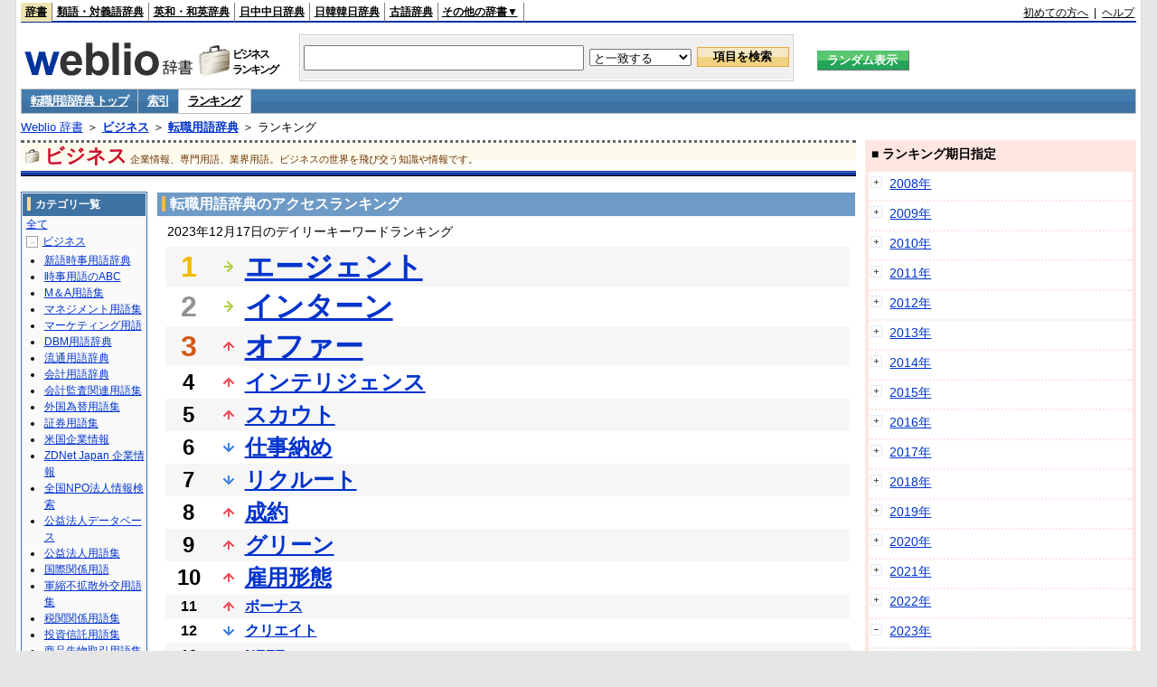

--- FILE ---
content_type: text/html;charset=UTF-8
request_url: https://www.weblio.jp/ranking/business/tnshk/20231217
body_size: 73068
content:
<!DOCTYPE HTML PUBLIC "-//W3C//DTD HTML 4.01 Transitional//EN">
<html lang="ja">
<head>
    <meta http-equiv="Content-Type" content="text/html; charset=UTF-8">

<script type="text/javascript" src="https://cdn.weblio.jp/e7/script/include/lib/jquery.min-1.4.4.js?tst=2026011613"
        charset="UTF-8"></script>
<script type="text/javascript" src="//ajax.googleapis.com/ajax/libs/jqueryui/1.8.24/jquery-ui.min.js"
        charset="UTF-8"></script>
<!-- DataLayer -->
<script>
    
    dataLayer = [{
        
        'splitTest': 'B'
    }];
</script>
<!-- /DataLayer -->
<!-- Start Google Tag Manager -->
<script>
    (function(w,d,s,l,i) {
        w[l]=w[l]||[];
        w[l].push({'gtm.start':new Date().getTime(),event:'gtm.js'});
        var f=d.getElementsByTagName(s)[0],j=d.createElement(s),dl=l!='dataLayer'?'&l='+l:'';
        j.async=true;
        j.src='//www.googletagmanager.com/gtm.js?id='+i+dl;
        f.parentNode.insertBefore(j,f);
    })(window,document,'script','dataLayer','GTM-WCM52W');
</script>
<!-- End Google Tag Manager -->
<script type="text/javascript" src="https://cdn.weblio.jp/e7/script/include/speed/google_offer_wall_custom_choice.js?tst=2026011613"></script>

<script type='text/javascript'>
    var googletag = googletag || {};
    googletag.cmd = googletag.cmd || [];
</script>
<script async src="https://securepubads.g.doubleclick.net/tag/js/gpt.js"></script>

<script type="text/javascript">
    googletag.cmd.push(function () {
        
            googletag.defineSlot('/2211331/Weblio_PC_www_Header_728_90', [728, 90], 'div-gpt-ad-1467639451739-0').addService(googletag.pubads());
            googletag.defineSlot('/2211331/Weblio_PC_www_MiddleLeft_300_250', [336, 280], 'div-gpt-ad-1550128476888-0').addService(googletag.pubads());
            googletag.defineSlot('/2211331/Weblio_PC_www_MiddleRight_300_250', [336, 280], 'div-gpt-ad-1550128644785-0').addService(googletag.pubads());
            googletag.defineSlot('/2211331/Weblio_PC_www_RightTop1_300_250', [300, 250], 'div-gpt-ad-1687160182849-0').addService(googletag.pubads());
            googletag.defineSlot('/2211331/Weblio_PC_www_RightTop2_300_250', [300, 250], 'div-gpt-ad-1687160212558-0').addService(googletag.pubads());
            googletag.defineSlot('/2211331/Weblio_PC_www_BottomLeft_336_280', [336, 280], 'div-gpt-ad-1550128731585-0').addService(googletag.pubads());
            googletag.defineSlot('/2211331/Weblio_PC_www_BottomRight_336_280', [336, 280], 'div-gpt-ad-1550128814979-0').addService(googletag.pubads());
        
        googletag.pubads().enableSingleRequest();
        googletag.enableServices();
    });
</script>
<link rel="manifest" href="https://www.weblio.jp/manifest.json"/>
<link rel="icon" sizes="144x144" href="https://cdn.weblio.jp/e7/img/favicon/www.png"/>
<link rel="apple-touch-icon" href="https://cdn.weblio.jp/e7/img/favicon/www/safari/apple-touch-icon.png"/>
<meta name="msapplication-square70x70logo" content="https://cdn.weblio.jp/e7/img/favicon/www/ie/site-tile-70x70.png"/>
<meta name="msapplication-square150x150logo" content="https://cdn.weblio.jp/e7/img/favicon/www/ie/site-tile-150x150.png"/>
<meta name="msapplication-wide310x150logo" content="https://cdn.weblio.jp/e7/img/favicon/www/ie/site-tile-310x150.png"/>
<meta name="msapplication-square310x310logo" content="https://cdn.weblio.jp/e7/img/favicon/www/ie/site-tile-310x310.png"/>

<title>2023年12月17日のランキング - ビジネス/転職用語辞典</title>
<meta name="description" content="2023年12月17日のビジネス/転職用語辞典のキーワードランキング。エージェントが1位、インターンが2位、オファーが3位">
<meta name="keywords" content="ビジネス/転職用語辞典:エージェント,インターン,オファー,インテリジェンス,スカウト">
<meta name="robots" content="noindex">
<link rel="stylesheet" type="text/css" href="https://cdn.weblio.jp/e7/css/www/category.css?tst=2026011613">

<script type="text/javascript" src="https://cdn.weblio.jp/e7/script/word_list.js?tst=2026011613"
        charset="UTF-8"></script>
</head>
<body>
<!-- Start Google Tag Manager (noscript) -->
<noscript>
  <iframe src="//www.googletagmanager.com/ns.html?id=GTM-WCM52W" height="0" width="0" style="display:none;visibility:hidden"></iframe>
</noscript>
<!-- End Google Tag Manager (noscript) -->
<div ID=layout>
    <div ID=base>
        <div ID=head>
<!-- ヘッダバー開始 -->
<div ID=headBar>
    <div ID=headBarL>
        <p class=headBarSel>
    <a href="https://www.weblio.jp/" title="辞典・百科事典の検索サービス - Weblio辞書">辞書</a>
</p>
<p>
    <a href="https://thesaurus.weblio.jp/" title="類語辞典・シソーラス・対義語 - Weblio辞書">類語・対義語辞典</a>
</p>
<p>
    <a href="https://ejje.weblio.jp/" title="英和辞典・和英辞典 - Weblio辞書">英和・和英辞典</a>
</p>
<p>
    <a href="https://cjjc.weblio.jp/" title="中国語辞書 - Weblio日中中日辞典">日中中日辞典</a>
</p>
<p>
    <a href="https://kjjk.weblio.jp/" title="韓国語辞書 - Weblio日韓韓日辞典">日韓韓日辞典</a>
</p>
<p>
    <a href="https://kobun.weblio.jp/" title="古文辞書 - Weblio古語辞典">古語辞典</a>
</p>
<ul 
        ID=NaviNoPulDwn
        onmouseout="showGlobalNaviOtherLinks();"
        onmouseover="showGlobalNaviOtherLinks();">
    <li ID=NaviNoPulDwnLi>その他の辞書▼
        <ul ID=NaviNoPulDwnLiUl>
            <li class=NaviNoPulDwnLiUlLi>
                <a href="https://fjjf.weblio.jp/" title="フランス語辞書 - Weblioフランス語辞典">フランス語辞典</a></li>
            </li>
            <li class=NaviNoPulDwnLiUlLi>
                <a href="https://njjn.weblio.jp/" title="インドネシア語辞書 - Weblioインドネシア語辞典">インドネシア語辞典</a>
            </li>
            <li class=NaviNoPulDwnLiUlLi>
                <a href="https://tjjt.weblio.jp/" title="タイ語辞書 - Weblioタイ語辞典">タイ語辞典</a>
            </li>
            <li class=NaviNoPulDwnLiUlLi>
                <a href="https://vjjv.weblio.jp/" title="ベトナム語辞書 - Weblioベトナム語辞典">ベトナム語辞典</a>
            </li>
            </ul>
    </li>
</ul>
</div>
    <div ID=headBarR>
        <a href="https://help.weblio.jp/www/jpdictionary/j_info" title="初めての方へ">初めての方へ</a>
        
        &nbsp;|&nbsp;
        <a href="https://help.weblio.jp/www" title="ヘルプ">ヘルプ</a>
        </div>
    <b class=clr></b>
</div>


<!-- ヘッダバー終了 -->

<!-- ヘッダ検索ボックス開始 -->
<form action="https://www.weblio.jp/content_find" method="get" name="f">
<table ID=headT>
<tr>
<td ID=headTL>

<table ID=headTLT>
<tr>
<td ID=headTLTL>
<h1><a href="https://www.weblio.jp/" title="辞典・百科事典の検索サービス - Weblio辞書"><img src="https://cdn.weblio.jp/e7/img/logoLM.png" alt="辞典・百科事典の検索サービス - Weblio辞書"></a>
</h1></td>
<td ID=headTLTVC>
<b class=catCatBusiness>&nbsp;</b>
</td>
<td ID=headTLTR>
<span>ビジネス<br>ランキング</span>
</td>
</tr>
</table>

</td>
<td ID=headTC>

<div ID=headBxMWrp>
<div ID=headBxMCnt>

<table ID=headBxT>
<tr>
<td ID=headBxTL><input maxlength="2048" type="text" name="query" class=formBoxI></td>
<td ID=headBxTC>
<select name="searchType" class=formSelect>
<option value="exact">と一致する</option>
<option value="prefix">で始まる</option>
<option value="contains">を含む</option>
<option value="suffix">で終わる</option>
<option value="text">を解説文に含む</option>
</select>
</td>
<td ID=headBxTR><input type="submit" value="項目を検索" class=formButton>
<span class=inKoWrp><span class=inKoH>&nbsp;</span><span class=inKoB>&nbsp;</span></span>
</td>
</tr>
</table>

</div>
</div>
<!-- 検索ボックス終了 -->

</td>
<td ID=headTR>
<input type="submit" name="random-select" value="ランダム表示" class=formBoxRd>
<span class=inRnWrp>
<span class=inRnCnt>
<span class=inRnH>&nbsp;</span>
<span class=inRnB>&nbsp;</span>
</span>
</span>

</td>
</tr>
</table>
</form>
<!-- ヘッダ検索ボックス終了 -->
</div>

<script type="text/javascript"><!--
$(document).ready(function(){

});

//--></script>
<!-- メニュー開始 -->
<div ID=menu>
<div class=menuOff><a href="https://www.weblio.jp/cat/business/tnshk">転職用語辞典 トップ</a></div><div class=menuOff><a href="https://www.weblio.jp/category/business/tnshk">索引</a></div><div class=menuOn><a href="https://www.weblio.jp/ranking/business/tnshk" class=selectedMenu>ランキング</a></div><br class=clr>
</div>
<!-- /メニュー終了 -->
<div ID=menuH>&nbsp;</div>
<div ID=menuB>&nbsp;</div>
<div ID=tpc><a href="https://www.weblio.jp/" title="辞典・百科事典の検索サービス - Weblio辞書">Weblio 辞書</a> ＞ <b><a href="https://www.weblio.jp/cat/business" title="ビジネス">ビジネス</a></b> ＞ <b><a href="https://www.weblio.jp/cat/business/tnshk" title="転職用語辞典">転職用語辞典</a></b> ＞ ランキング</div>
        <div ID=catBar>
            <b class=catCbBusiness>&nbsp;</b>
            <p>ビジネス</p><span>企業情報、専門用語、業界用語。ビジネスの世界を飛び交う知識や情報です。</span>
            </div>
        <p ID=catBarH>&nbsp;</p>
        <p ID=catBarB>&nbsp;</p>
        <p ID=catBarL>&nbsp;</p>
        <p ID=catBarP>&nbsp;</p>

        <div ID=wrp>
            <div ID=cnt>

                <!-- メイン開始 -->
                <div ID=main>

                    <div class=mainBoxH>
<h2><i>&nbsp;</i>転職用語辞典のアクセスランキング</h2>
</div>
<div class=mainBoxB>
<p class=mainRankTtl>
&nbsp;2023年12月17日のデイリーキーワードランキング
</p>
<table class=mainRankCC>
<tr class=RankCLBL>
<td class=RankBs><span style="color:#f0ba00;">1</span></td>
<td>
<p class=mainRankS></p>
<a href="https://www.weblio.jp/content/%E3%82%A8%E3%83%BC%E3%82%B8%E3%82%A7%E3%83%B3%E3%83%88?dictCode=TNSHK&amp;erl=true" title="エージェント" rel="nofollow">エージェント</a></td>
</tr>
<tr class=RankCLWL>
<td class=RankBs><span style="color:#929292;">2</span></td>
<td>
<p class=mainRankS></p>
<a href="https://www.weblio.jp/content/%E3%82%A4%E3%83%B3%E3%82%BF%E3%83%BC%E3%83%B3?dictCode=TNSHK&amp;erl=true" title="インターン" rel="nofollow">インターン</a></td>
</tr>
<tr class=RankCLBL>
<td class=RankBs><span style="color:#d35816;">3</span></td>
<td>
<p class=mainRankU></p>
<a href="https://www.weblio.jp/content/%E3%82%AA%E3%83%95%E3%82%A1%E3%83%BC?dictCode=TNSHK&amp;erl=true" title="オファー" rel="nofollow">オファー</a></td>
</tr>
<tr class=RankCLWM>
<td class=RankBs>4</td>
<td>
<p class=mainRankU></p>
<a href="https://www.weblio.jp/content/%E3%82%A4%E3%83%B3%E3%83%86%E3%83%AA%E3%82%B8%E3%82%A7%E3%83%B3%E3%82%B9?dictCode=TNSHK&amp;erl=true" title="インテリジェンス" rel="nofollow">インテリジェンス</a></td>
</tr>
<tr class=RankCLBM>
<td class=RankBs>5</td>
<td>
<p class=mainRankU></p>
<a href="https://www.weblio.jp/content/%E3%82%B9%E3%82%AB%E3%82%A6%E3%83%88?dictCode=TNSHK&amp;erl=true" title="スカウト" rel="nofollow">スカウト</a></td>
</tr>
<tr class=RankCLWM>
<td class=RankBs>6</td>
<td>
<p class=mainRankD></p>
<a href="https://www.weblio.jp/content/%E4%BB%95%E4%BA%8B%E7%B4%8D%E3%82%81?dictCode=TNSHK&amp;erl=true" title="仕事納め" rel="nofollow">仕事納め</a></td>
</tr>
<tr class=RankCLBM>
<td class=RankBs>7</td>
<td>
<p class=mainRankD></p>
<a href="https://www.weblio.jp/content/%E3%83%AA%E3%82%AF%E3%83%AB%E3%83%BC%E3%83%88?dictCode=TNSHK&amp;erl=true" title="リクルート" rel="nofollow">リクルート</a></td>
</tr>
<tr class=RankCLWM>
<td class=RankBs>8</td>
<td>
<p class=mainRankU></p>
<a href="https://www.weblio.jp/content/%E6%88%90%E7%B4%84?dictCode=TNSHK&amp;erl=true" title="成約" rel="nofollow">成約</a></td>
</tr>
<tr class=RankCLBM>
<td class=RankBs>9</td>
<td>
<p class=mainRankU></p>
<a href="https://www.weblio.jp/content/%E3%82%B0%E3%83%AA%E3%83%BC%E3%83%B3?dictCode=TNSHK&amp;erl=true" title="グリーン" rel="nofollow">グリーン</a></td>
</tr>
<tr class=RankCLWM>
<td class=RankBs>10</td>
<td>
<p class=mainRankU></p>
<a href="https://www.weblio.jp/content/%E9%9B%87%E7%94%A8%E5%BD%A2%E6%85%8B?dictCode=TNSHK&amp;erl=true" title="雇用形態" rel="nofollow">雇用形態</a></td>
</tr>
<tr class=RankCLB>
<td class=RankBs>11</td>
<td>
<p class=mainRankU></p>
<a href="https://www.weblio.jp/content/%E3%83%9C%E3%83%BC%E3%83%8A%E3%82%B9?dictCode=TNSHK&amp;erl=true" title="ボーナス" rel="nofollow">ボーナス</a></td>
</tr>
<tr class=RankCLW>
<td class=RankBs>12</td>
<td>
<p class=mainRankD></p>
<a href="https://www.weblio.jp/content/%E3%82%AF%E3%83%AA%E3%82%A8%E3%82%A4%E3%83%88?dictCode=TNSHK&amp;erl=true" title="クリエイト" rel="nofollow">クリエイト</a></td>
</tr>
<tr class=RankCLB>
<td class=RankBs>13</td>
<td>
<p class=mainRankU></p>
<a href="https://www.weblio.jp/content/NEET?dictCode=TNSHK&amp;erl=true" title="NEET" rel="nofollow">NEET</a></td>
</tr>
<tr class=RankCLW>
<td class=RankBs>14</td>
<td>
<p class=mainRankU></p>
<a href="https://www.weblio.jp/content/%E7%B5%A6%E4%BB%98?dictCode=TNSHK&amp;erl=true" title="給付" rel="nofollow">給付</a></td>
</tr>
<tr class=RankCLB>
<td class=RankBs>15</td>
<td>
<p class=mainRankD></p>
<a href="https://www.weblio.jp/content/%E9%80%80%E8%81%B7?dictCode=TNSHK&amp;erl=true" title="退職" rel="nofollow">退職</a></td>
</tr>
<tr class=RankCLW>
<td class=RankBs>16</td>
<td>
<p class=mainRankU></p>
<a href="https://www.weblio.jp/content/%E8%BE%9E%E8%81%B7?dictCode=TNSHK&amp;erl=true" title="辞職" rel="nofollow">辞職</a></td>
</tr>
<tr class=RankCLB>
<td class=RankBs>17</td>
<td>
<p class=mainRankS></p>
<a href="https://www.weblio.jp/content/%E7%B5%A6%E6%96%99?dictCode=TNSHK&amp;erl=true" title="給料" rel="nofollow">給料</a></td>
</tr>
<tr class=RankCLW>
<td class=RankBs>18</td>
<td>
<p class=mainRankU></p>
<a href="https://www.weblio.jp/content/%E7%B5%A6%E4%B8%8E?dictCode=TNSHK&amp;erl=true" title="給与" rel="nofollow">給与</a></td>
</tr>
<tr class=RankCLB>
<td class=RankBs>19</td>
<td>
<p class=mainRankU></p>
<a href="https://www.weblio.jp/content/%E5%BE%93%E6%A5%AD%E5%93%A1?dictCode=TNSHK&amp;erl=true" title="従業員" rel="nofollow">従業員</a></td>
</tr>
<tr class=RankCLW>
<td class=RankBs>20</td>
<td>
<p class=mainRankN></p>
<a href="https://www.weblio.jp/content/%E9%80%80%E8%81%B7%E6%97%A5?dictCode=TNSHK&amp;erl=true" title="退職日" rel="nofollow">退職日</a></td>
</tr>
<tr class=RankCLB>
<td class=RankBs>21</td>
<td>
<p class=mainRankU></p>
<a href="https://www.weblio.jp/content/%E3%82%AB%E3%83%B3%E3%83%96%E3%83%AA%E3%82%A2%E5%AE%AE%E6%AE%BF?dictCode=TNSHK&amp;erl=true" title="カンブリア宮殿" rel="nofollow">カンブリア宮殿</a></td>
</tr>
<tr class=RankCLW>
<td class=RankBs>22</td>
<td>
<p class=mainRankU></p>
<a href="https://www.weblio.jp/content/%E5%87%BA%E5%90%91?dictCode=TNSHK&amp;erl=true" title="出向" rel="nofollow">出向</a></td>
</tr>
<tr class=RankCLB>
<td class=RankBs>23</td>
<td>
<p class=mainRankU></p>
<a href="https://www.weblio.jp/content/OJT?dictCode=TNSHK&amp;erl=true" title="OJT" rel="nofollow">OJT</a></td>
</tr>
<tr class=RankCLW>
<td class=RankBs>24</td>
<td>
<p class=mainRankU></p>
<a href="https://www.weblio.jp/content/%E3%83%8F%E3%83%AD%E3%83%BC%E3%83%AF%E3%83%BC%E3%82%AF?dictCode=TNSHK&amp;erl=true" title="ハローワーク" rel="nofollow">ハローワーク</a></td>
</tr>
<tr class=RankCLB>
<td class=RankBs>25</td>
<td>
<p class=mainRankD></p>
<a href="https://www.weblio.jp/content/%E5%8F%8E%E5%85%A5?dictCode=TNSHK&amp;erl=true" title="収入" rel="nofollow">収入</a></td>
</tr>
<tr class=RankCLW>
<td class=RankBs>26</td>
<td>
<p class=mainRankD></p>
<a href="https://www.weblio.jp/content/%E7%A6%8F%E5%88%A9%E5%8E%9A%E7%94%9F?dictCode=TNSHK&amp;erl=true" title="福利厚生" rel="nofollow">福利厚生</a></td>
</tr>
<tr class=RankCLB>
<td class=RankBs>27</td>
<td>
<p class=mainRankU></p>
<a href="https://www.weblio.jp/content/%E6%B1%82%E8%81%B7?dictCode=TNSHK&amp;erl=true" title="求職" rel="nofollow">求職</a></td>
</tr>
<tr class=RankCLW>
<td class=RankBs>28</td>
<td>
<p class=mainRankD></p>
<a href="https://www.weblio.jp/content/%E8%B3%9E%E4%B8%8E?dictCode=TNSHK&amp;erl=true" title="賞与" rel="nofollow">賞与</a></td>
</tr>
<tr class=RankCLB>
<td class=RankBs>29</td>
<td>
<p class=mainRankU></p>
<a href="https://www.weblio.jp/content/%E8%A7%A3%E9%9B%87?dictCode=TNSHK&amp;erl=true" title="解雇" rel="nofollow">解雇</a></td>
</tr>
<tr class=RankCLW>
<td class=RankBs>30</td>
<td>
<p class=mainRankU></p>
<a href="https://www.weblio.jp/content/%E8%BB%A2%E8%81%B7?dictCode=TNSHK&amp;erl=true" title="転職" rel="nofollow">転職</a></td>
</tr>
<tr class=RankCLB>
<td class=RankBs>31</td>
<td>
<p class=mainRankD></p>
<a href="https://www.weblio.jp/content/%E4%BB%95%E4%BA%8B%E5%A7%8B%E3%82%81?dictCode=TNSHK&amp;erl=true" title="仕事始め" rel="nofollow">仕事始め</a></td>
</tr>
<tr class=RankCLW>
<td class=RankBs>32</td>
<td>
<p class=mainRankD></p>
<a href="https://www.weblio.jp/content/%E3%82%AF%E3%82%A4%E3%83%83%E3%82%AF?dictCode=TNSHK&amp;erl=true" title="クイック" rel="nofollow">クイック</a></td>
</tr>
<tr class=RankCLB>
<td class=RankBs>33</td>
<td>
<p class=mainRankD></p>
<a href="https://www.weblio.jp/content/%E3%81%A8%E3%82%89%E3%81%B0%E3%83%BC%E3%82%86?dictCode=TNSHK&amp;erl=true" title="とらばーゆ" rel="nofollow">とらばーゆ</a></td>
</tr>
<tr class=RankCLW>
<td class=RankBs>34</td>
<td>
<p class=mainRankD></p>
<a href="https://www.weblio.jp/content/%E5%B0%B1%E8%81%B7?dictCode=TNSHK&amp;erl=true" title="就職" rel="nofollow">就職</a></td>
</tr>
<tr class=RankCLB>
<td class=RankBs>35</td>
<td>
<p class=mainRankN></p>
<a href="https://www.weblio.jp/content/%E6%AF%8E%E6%97%A5%E6%B4%BE%E9%81%A3%E3%83%8A%E3%83%93?dictCode=TNSHK&amp;erl=true" title="毎日派遣ナビ" rel="nofollow">毎日派遣ナビ</a></td>
</tr>
<tr class=RankCLW>
<td class=RankBs>36</td>
<td>
<p class=mainRankU></p>
<a href="https://www.weblio.jp/content/%E7%95%B0%E5%8B%95?dictCode=TNSHK&amp;erl=true" title="異動" rel="nofollow">異動</a></td>
</tr>
<tr class=RankCLB>
<td class=RankBs>37</td>
<td>
<p class=mainRankU></p>
<a href="https://www.weblio.jp/content/%E3%83%9D%E3%82%B8%E3%83%86%E3%82%A3%E3%83%96%E3%83%BB%E3%82%A2%E3%82%AF%E3%82%B7%E3%83%A7%E3%83%B3?dictCode=TNSHK&amp;erl=true" title="ポジティブ・アクション" rel="nofollow">ポジティブ・アクション</a></td>
</tr>
<tr class=RankCLW>
<td class=RankBs>38</td>
<td>
<p class=mainRankD></p>
<a href="https://www.weblio.jp/content/%E5%AE%9A%E5%B9%B4?dictCode=TNSHK&amp;erl=true" title="定年" rel="nofollow">定年</a></td>
</tr>
<tr class=RankCLB>
<td class=RankBs>39</td>
<td>
<p class=mainRankD></p>
<a href="https://www.weblio.jp/content/%E5%86%85%E5%AE%9A?dictCode=TNSHK&amp;erl=true" title="内定" rel="nofollow">内定</a></td>
</tr>
<tr class=RankCLW>
<td class=RankBs>40</td>
<td>
<p class=mainRankN></p>
<a href="https://www.weblio.jp/content/%E4%BA%BA%E4%BA%8B%E7%95%B0%E5%8B%95?dictCode=TNSHK&amp;erl=true" title="人事異動" rel="nofollow">人事異動</a></td>
</tr>
<tr class=RankCLB>
<td class=RankBs>41</td>
<td>
<p class=mainRankU></p>
<a href="https://www.weblio.jp/content/TOEIC?dictCode=TNSHK&amp;erl=true" title="TOEIC" rel="nofollow">TOEIC</a></td>
</tr>
<tr class=RankCLW>
<td class=RankBs>42</td>
<td>
<p class=mainRankU></p>
<a href="https://www.weblio.jp/content/%E6%9C%AA%E7%B5%8C%E9%A8%93?dictCode=TNSHK&amp;erl=true" title="未経験" rel="nofollow">未経験</a></td>
</tr>
<tr class=RankCLB>
<td class=RankBs>43</td>
<td>
<p class=mainRankU></p>
<a href="https://www.weblio.jp/content/%E5%9B%A3%E5%A1%8A%E3%81%AE%E4%B8%96%E4%BB%A3?dictCode=TNSHK&amp;erl=true" title="団塊の世代" rel="nofollow">団塊の世代</a></td>
</tr>
<tr class=RankCLW>
<td class=RankBs>44</td>
<td>
<p class=mainRankU></p>
<a href="https://www.weblio.jp/content/%E6%B1%82%E4%BA%BA%E6%83%85%E5%A0%B1%E8%AA%8C?dictCode=TNSHK&amp;erl=true" title="求人情報誌" rel="nofollow">求人情報誌</a></td>
</tr>
<tr class=RankCLB>
<td class=RankBs>45</td>
<td>
<p class=mainRankU></p>
<a href="https://www.weblio.jp/content/%E9%9D%A2%E6%8E%A5?dictCode=TNSHK&amp;erl=true" title="面接" rel="nofollow">面接</a></td>
</tr>
<tr class=RankCLW>
<td class=RankBs>46</td>
<td>
<p class=mainRankU></p>
<a href="https://www.weblio.jp/content/%E3%83%9E%E3%82%A4%E3%83%8A%E3%83%93?dictCode=TNSHK&amp;erl=true" title="マイナビ" rel="nofollow">マイナビ</a></td>
</tr>
<tr class=RankCLB>
<td class=RankBs>47</td>
<td>
<p class=mainRankU></p>
<a href="https://www.weblio.jp/content/%E3%83%98%E3%83%83%E3%83%89%E3%83%8F%E3%83%B3%E3%83%86%E3%82%A3%E3%83%B3%E3%82%B0?dictCode=TNSHK&amp;erl=true" title="ヘッドハンティング" rel="nofollow">ヘッドハンティング</a></td>
</tr>
<tr class=RankCLW>
<td class=RankBs>48</td>
<td>
<p class=mainRankD></p>
<a href="https://www.weblio.jp/content/%E3%83%AC%E3%82%A4%E3%82%B9?dictCode=TNSHK&amp;erl=true" title="レイス" rel="nofollow">レイス</a></td>
</tr>
<tr class=RankCLB>
<td class=RankBs>49</td>
<td>
<p class=mainRankU></p>
<a href="https://www.weblio.jp/content/%E3%82%A2%E3%82%A4%E3%82%A2%E3%83%A0?dictCode=TNSHK&amp;erl=true" title="アイアム" rel="nofollow">アイアム</a></td>
</tr>
<tr class=RankCLW>
<td class=RankBs>50</td>
<td>
<p class=mainRankD></p>
<a href="https://www.weblio.jp/content/%E9%9D%A2%E8%AB%87?dictCode=TNSHK&amp;erl=true" title="面談" rel="nofollow">面談</a></td>
</tr>
</table>
<br><div class=mainBoxBCtr><p class=mainRankTtl>
<a href="https://www.weblio.jp/ranking/business/tnshk/20231216">前の日を検索</a>
 | 2023/12/17
 | <a href="https://www.weblio.jp/ranking/business/tnshk/20231218">次の日を検索</a>
</p></div>
<br>
<div style="text-align:right;">
2026年1月17日 04時11分更新(随時更新中)
</div>
</div>
</div>
            </div>
            <!-- メイン終了 -->

            <!-- ツリー開始 -->
            <div ID=tree>
                <div class=trBx>
<div class=trBxH>
<i>&nbsp;</i><h2>カテゴリ一覧</h2>
</div>
<div class=trBxM>
<a href="https://www.weblio.jp/ranking/20231217" title="全て" class=trBxMAll>全て</a>
<div class=trBxMCbx>
<p class=trBxMLi><span class=pl onclick="return catRNewNav(this, 0, true);" id=catIcon0>－</span>
<a href="https://www.weblio.jp/ranking/business/20231217" title="ビジネス">ビジネス</a>
</p>
<div id=treeBoxCat0 style="position:static; visibility:visible; width:133px;">
<b><a href="https://www.weblio.jp/ranking/business/sngjy/20231217" title="新語時事用語辞典">新語時事用語辞典</a></b><b><a href="https://www.weblio.jp/ranking/business/jjabc/20231217" title="時事用語のABC">時事用語のABC</a></b><b><a href="https://www.weblio.jp/ranking/business/maygs/20231217" title="M＆A用語集">M＆A用語集</a></b><b><a href="https://www.weblio.jp/ranking/business/mgmys/20231217" title="マネジメント用語集">マネジメント用語集</a></b><b><a href="https://www.weblio.jp/ranking/business/mktyg/20231217" title="マーケティング用語">マーケティング用語</a></b><b><a href="https://www.weblio.jp/ranking/business/dbmyg/20231217" title="DBM用語辞典">DBM用語辞典</a></b><b><a href="https://www.weblio.jp/ranking/business/rytyg/20231217" title="流通用語辞典">流通用語辞典</a></b><b><a href="https://www.weblio.jp/ranking/business/kaike/20231217" title="会計用語辞典">会計用語辞典</a></b><b><a href="https://www.weblio.jp/ranking/business/kkkys/20231217" title="会計監査関連用語集">会計監査関連用語集</a></b><b><a href="https://www.weblio.jp/ranking/business/gkkws/20231217" title="外国為替用語集">外国為替用語集</a></b><b><a href="https://www.weblio.jp/ranking/business/dowsh/20231217" title="証券用語集">証券用語集</a></b><b><a href="https://www.weblio.jp/ranking/business/dowcp/20231217" title="米国企業情報">米国企業情報</a></b><b><a href="https://www.weblio.jp/ranking/business/cntkj/20231217" title="ZDNet Japan 企業情報">ZDNet Japan 企業情報</a></b><b><a href="https://www.weblio.jp/ranking/business/npohd/20231217" title="全国NPO法人情報検索">全国NPO法人情報検索</a></b><b><a href="https://www.weblio.jp/ranking/business/koeki/20231217" title="公益法人データベース">公益法人データベース</a></b><b><a href="https://www.weblio.jp/ranking/business/khkyg/20231217" title="公益法人用語集">公益法人用語集</a></b><b><a href="https://www.weblio.jp/ranking/business/kkrkg/20231217" title="国際関係用語">国際関係用語</a></b><b><a href="https://www.weblio.jp/ranking/business/gsfkg/20231217" title="軍縮不拡散外交用語集">軍縮不拡散外交用語集</a></b><b><a href="https://www.weblio.jp/ranking/business/zkkys/20231217" title="税関関係用語集">税関関係用語集</a></b><b><a href="https://www.weblio.jp/ranking/business/tshsh/20231217" title="投資信託用語集">投資信託用語集</a></b><b><a href="https://www.weblio.jp/ranking/business/shskm/20231217" title="商品先物取引用語集">商品先物取引用語集</a></b><b><a href="https://www.weblio.jp/ranking/business/tkkyy/20231217" title="特許用語集">特許用語集</a></b><b><a href="https://www.weblio.jp/ranking/business/hrkyj/20231217" title="法律関連用語集">法律関連用語集</a></b><b><a href="https://www.weblio.jp/ranking/business/ctkzs/20231217" title="知的財産用語辞典">知的財産用語辞典</a></b><b><a href="https://www.weblio.jp/ranking/business/cbely/20231217" title="サイバー法用語集">サイバー法用語集</a></b><b><a href="https://www.weblio.jp/ranking/business/cskry/20231217" title="著作権関連用語">著作権関連用語</a></b><b><a href="https://www.weblio.jp/ranking/business/jkkyg/20231217" title="人権啓発用語辞典">人権啓発用語辞典</a></b><b><a href="https://www.weblio.jp/ranking/business/nhsgb/20231217" title="日本標準産業分類">日本標準産業分類</a></b><b><a href="https://www.weblio.jp/ranking/business/nhskb/20231217" title="日本標準職業分類">日本標準職業分類</a></b><b><a href="https://www.weblio.jp/ranking/business/fjshi/20231217" title="資格大辞典">資格大辞典</a></b><b><a href="https://www.weblio.jp/ranking/business/shkgz/20231217" title="職業図鑑">職業図鑑</a></b><b><a href="https://www.weblio.jp/ranking/business/jnjrm/20231217" title="人事労務用語辞典">人事労務用語辞典</a></b><b><a href="https://www.weblio.jp/ranking/business/jnzmy/20231217" title="人材マネジメント用語">人材マネジメント用語</a></b><b><a href="https://www.weblio.jp/ranking/business/rdtyk/20231217" title="労働統計用語解説">労働統計用語解説</a></b><b>転職用語辞典</b><b><a href="https://www.weblio.jp/ranking/business/jdhky/20231217" title="自動車保険用語集">自動車保険用語集</a></b><b><a href="https://www.weblio.jp/ranking/business/sehok/20231217" title="生命保険用語集">生命保険用語集</a></b><b><a href="https://www.weblio.jp/ranking/business/krdnk/20231217" title="年金用語集">年金用語集</a></b><b><a href="https://www.weblio.jp/ranking/business/kkkzk/20231217" title="国民経済計算用語集">国民経済計算用語集</a></b><b><a href="https://ejje.weblio.jp/ranking/business/gkkry/20231217" title="外交関連用語集">外交関連用語集</a></b><b><a href="https://ejje.weblio.jp/ranking/business/ekzyj/20231217" title="英和経済用語辞典">英和経済用語辞典</a></b><b><a href="https://ejje.weblio.jp/ranking/business/kznhg/20231217" title="経済のにほんご">経済のにほんご</a></b><b><a href="https://ejje.weblio.jp/ranking/business/ifezs/20231217" title="英文財務諸表用語集">英文財務諸表用語集</a></b><b><a href="https://ejje.weblio.jp/ranking/business/jjrmw/20231217" title="人事労務和英辞典">人事労務和英辞典</a></b><b><a href="https://ejje.weblio.jp/ranking/business/esmhy/20231217" title="英和生命保険用語辞典">英和生命保険用語辞典</a></b><b><a href="https://ejje.weblio.jp/ranking/business/esskb/20231217" title="英和商品・サービス国際分類名">英和商品・サービス国際分類名</a></b><b><a href="https://ejje.weblio.jp/ranking/business/wnhsb/20231217" title="和英日本標準商品分類">和英日本標準商品分類</a></b>
</div>
<p class=trBxMLi><span class=pl onclick="return catRNewNav(this, 1);" id=catIcon1>＋</span>
<a href="https://www.weblio.jp/ranking/occupation/20231217" title="業界用語">業界用語</a>
</p>
<div id=treeBoxCat1 style="position:absolute; top:-140px; left:-140px; visibility:hidden; width:133px;">
<b><a href="https://www.weblio.jp/ranking/occupation/sgkkk/20231217" title="産業・環境キーワード">産業・環境キーワード</a></b><b><a href="https://www.weblio.jp/ranking/occupation/isoyg/20231217" title="ISO用語辞典">ISO用語辞典</a></b><b><a href="https://www.weblio.jp/ranking/occupation/faygj/20231217" title="FA用語辞典">FA用語辞典</a></b><b><a href="https://www.weblio.jp/ranking/occupation/lscys/20231217" title="ロジスティクス用語集">ロジスティクス用語集</a></b><b><a href="https://www.weblio.jp/ranking/occupation/inskk/20231217" title="印刷関係用語集">印刷関係用語集</a></b><b><a href="https://www.weblio.jp/ranking/occupation/frhny/20231217" title="古本用語集">古本用語集</a></b><b><a href="https://www.weblio.jp/ranking/occupation/kkygj/20231217" title="広告用語辞典">広告用語辞典</a></b><b><a href="https://www.weblio.jp/ranking/occupation/shich/20231217" title="視聴率関連用語">視聴率関連用語</a></b><b><a href="https://www.weblio.jp/ranking/occupation/clcys/20231217" title="コールセンター用語集">コールセンター用語集</a></b><b><a href="https://www.weblio.jp/ranking/occupation/vdoyg/20231217" title="ビデオ用語集">ビデオ用語集</a></b><b><a href="https://www.weblio.jp/ranking/occupation/taxis/20231217" title="タクシー業界用語辞典">タクシー業界用語辞典</a></b><b><a href="https://www.weblio.jp/ranking/occupation/rakno/20231217" title="酪農用語解説">酪農用語解説</a></b><b><a href="https://www.weblio.jp/ranking/occupation/ngkry/20231217" title="農業関連用語">農業関連用語</a></b><b><a href="https://www.weblio.jp/ranking/occupation/rgkry/20231217" title="林業関連用語">林業関連用語</a></b><b><a href="https://www.weblio.jp/ranking/occupation/ssndh/20231217" title="水産大百科">水産大百科</a></b><b><a href="https://www.weblio.jp/ranking/occupation/nrnss/20231217" title="農林水産関係用語集">農林水産関係用語集</a></b><b><a href="https://www.weblio.jp/ranking/occupation/nkgns/20231217" title="農機具の種類">農機具の種類</a></b><b><a href="https://www.weblio.jp/ranking/occupation/knkyy/20231217" title="環境用語集">環境用語集</a></b><b><a href="https://www.weblio.jp/ranking/occupation/kkayg/20231217" title="環境アセスメント用語">環境アセスメント用語</a></b><b><a href="https://www.weblio.jp/ranking/occupation/mzshr/20231217" title="水処理関連用語集">水処理関連用語集</a></b><b><a href="https://www.weblio.jp/ranking/occupation/jmayh/20231217" title="気象庁 予報用語">気象庁 予報用語</a></b><b><a href="https://www.weblio.jp/ranking/occupation/kykhk/20231217" title="海洋基本計画用語集">海洋基本計画用語集</a></b><b><a href="https://ejje.weblio.jp/ranking/occupation/kstye/20231217" title="警察用語英訳一覧">警察用語英訳一覧</a></b><b><a href="https://ejje.weblio.jp/ranking/occupation/wbrkg/20231217" title="和英防衛略語集">和英防衛略語集</a></b><b><a href="https://ejje.weblio.jp/ranking/occupation/wmcny/20231217" title="和英マシニング用語集">和英マシニング用語集</a></b><b><a href="https://ejje.weblio.jp/ranking/occupation/eitsk/20231217" title="英和ITS関連用語集">英和ITS関連用語集</a></b><b><a href="https://ejje.weblio.jp/ranking/occupation/skswj/20231217" title="作業環境測定和英辞典">作業環境測定和英辞典</a></b><b><a href="https://ejje.weblio.jp/ranking/occupation/rmsjy/20231217" title="ラムサール条約用語和英対訳集">ラムサール条約用語和英対訳集</a></b>
</div>
<p class=trBxMLi><span class=pl onclick="return catRNewNav(this, 2);" id=catIcon2>＋</span>
<a href="https://www.weblio.jp/ranking/computer/20231217" title="コンピュータ">コンピュータ</a>
</p>
<div id=treeBoxCat2 style="position:absolute; top:-140px; left:-140px; visibility:hidden; width:133px;">
<b><a href="https://www.weblio.jp/ranking/computer/ktdcm/20231217" title="携帯電話(docomo)">携帯電話(docomo)</a></b><b><a href="https://www.weblio.jp/ranking/computer/ktsbm/20231217" title="携帯電話(SoftBank)">携帯電話(SoftBank)</a></b><b><a href="https://www.weblio.jp/ranking/computer/ktiau/20231217" title="携帯電話(au)">携帯電話(au)</a></b><b><a href="https://www.weblio.jp/ranking/computer/ktiem/20231217" title="携帯電話(イー・モバイル)">携帯電話(イー・モバイル)</a></b><b><a href="https://www.weblio.jp/ranking/computer/ktwlc/20231217" title="携帯電話(WILLCOM)">携帯電話(WILLCOM)</a></b><b><a href="https://www.weblio.jp/ranking/computer/csodc/20231217" title="デジタルカメラ(CASIO)">デジタルカメラ(CASIO)</a></b><b><a href="https://www.weblio.jp/ranking/computer/necch/20231217" title="NECパソコン博物館">NECパソコン博物館</a></b><b><a href="https://www.weblio.jp/ranking/computer/fjtrs/20231217" title="富士通歴代製品">富士通歴代製品</a></b><b><a href="https://www.weblio.jp/ranking/computer/barco/20231217" title="バーコード用語事典">バーコード用語事典</a></b><b><a href="https://www.weblio.jp/ranking/computer/prolg/20231217" title="Prolog用語辞典">Prolog用語辞典</a></b><b><a href="https://www.weblio.jp/ranking/computer/dnpsr/20231217" title="電波の種類">電波の種類</a></b><b><a href="https://www.weblio.jp/ranking/computer/dprss/20231217" title="電波利用システムの種類">電波利用システムの種類</a></b><b><a href="https://www.weblio.jp/ranking/computer/hkdnd/20231217" title="光・電子デバイス用語集">光・電子デバイス用語集</a></b><b><a href="https://www.weblio.jp/ranking/computer/ntwky/20231217" title="ネットワーク用語集">ネットワーク用語集</a></b><b><a href="https://www.weblio.jp/ranking/computer/pgnsr/20231217" title="プラグ・端子の種類">プラグ・端子の種類</a></b><b><a href="https://www.weblio.jp/ranking/computer/srund/20231217" title="サラウンド用語辞典">サラウンド用語辞典</a></b><b><a href="https://www.weblio.jp/ranking/computer/direy/20231217" title="デジタルレコーディング用語集">デジタルレコーディング用語集</a></b><b><a href="https://www.weblio.jp/ranking/computer/avkky/20231217" title="AV機器関連用語辞典">AV機器関連用語辞典</a></b><b><a href="https://www.weblio.jp/ranking/computer/gzgjt/20231217" title="画像技術用語集">画像技術用語集</a></b><b><a href="https://www.weblio.jp/ranking/computer/jhscy/20231217" title="情報セキュリティ用語集">情報セキュリティ用語集</a></b><b><a href="https://www.weblio.jp/ranking/computer/opsyg/20231217" title="OSS用語集">OSS用語集</a></b><b><a href="https://www.weblio.jp/ranking/computer/msdnf/20231217" title=".NET Framework用語集">.NET Framework用語集</a></b><b><a href="https://www.weblio.jp/ranking/computer/phpyg/20231217" title="PHP用語集">PHP用語集</a></b><b><a href="https://www.weblio.jp/ranking/computer/binit/20231217" title="IT用語辞典バイナリ">IT用語辞典バイナリ</a></b><b><a href="https://www.weblio.jp/ranking/computer/binex/20231217" title="拡張子辞典">拡張子辞典</a></b><b><a href="https://www.weblio.jp/ranking/computer/efref/20231217" title="Excel関数リファレンス">Excel関数リファレンス</a></b><b><a href="https://www.weblio.jp/ranking/computer/htmlr/20231217" title="HTML4.01 リファレンス">HTML4.01 リファレンス</a></b><b><a href="https://www.weblio.jp/ranking/computer/phpkr/20231217" title="PHP関数リファレンス">PHP関数リファレンス</a></b><b><a href="https://www.weblio.jp/ranking/computer/msdnc/20231217" title=".NET Framework クラス ライブラリ リファレンス">.NET Framework クラス ライブラリ リファレンス</a></b><b><a href="https://ejje.weblio.jp/ranking/computer/dnkds/20231217" title="電気・電子用語集">電気・電子用語集</a></b><b><a href="https://ejje.weblio.jp/ranking/computer/mcrsy/20231217" title="マイクロソフト用語集">マイクロソフト用語集</a></b><b><a href="https://ejje.weblio.jp/ranking/computer/cmpyg/20231217" title="コンピューター用語辞典">コンピューター用語辞典</a></b>
</div>
<p class=trBxMLi><span class=pl onclick="return catRNewNav(this, 3);" id=catIcon3>＋</span>
<a href="https://www.weblio.jp/ranking/train/20231217" title="電車">電車</a>
</p>
<div id=treeBoxCat3 style="position:absolute; top:-140px; left:-140px; visibility:hidden; width:133px;">
<b><a href="https://www.weblio.jp/ranking/train/sibtd/20231217" title="西武鉄道">西武鉄道</a></b><b><a href="https://www.weblio.jp/ranking/train/kkszn/20231217" title="京浜急行">京浜急行</a></b><b><a href="https://www.weblio.jp/ranking/train/keiod/20231217" title="京王電鉄">京王電鉄</a></b><b><a href="https://www.weblio.jp/ranking/train/odkdt/20231217" title="小田急">小田急</a></b><b><a href="https://www.weblio.jp/ranking/train/sgmtd/20231217" title="相模鉄道">相模鉄道</a></b><b><a href="https://www.weblio.jp/ranking/train/hnsds/20231217" title="阪神電車">阪神電車</a></b><b><a href="https://www.weblio.jp/ranking/train/nnkdt/20231217" title="南海電鉄">南海電鉄</a></b><b><a href="https://www.weblio.jp/ranking/train/nnttd/20231217" title="西日本鉄道">西日本鉄道</a></b><b><a href="https://www.weblio.jp/ranking/train/twdkd/20231217" title="とうてつ">とうてつ</a></b><b><a href="https://www.weblio.jp/ranking/train/kttsd/20231217" title="関東鉄道">関東鉄道</a></b><b><a href="https://www.weblio.jp/ranking/train/azttu/20231217" title="会津鉄道">会津鉄道</a></b><b><a href="https://www.weblio.jp/ranking/train/aknjk/20231217" title="秋田内陸縦貫鉄道">秋田内陸縦貫鉄道</a></b><b><a href="https://www.weblio.jp/ranking/train/mokat/20231217" title="真岡鐵道">真岡鐵道</a></b><b><a href="https://www.weblio.jp/ranking/train/sksdt/20231217" title="新京成電鉄">新京成電鉄</a></b><b><a href="https://www.weblio.jp/ranking/train/yrkmm/20231217" title="ゆりかもめ">ゆりかもめ</a></b><b><a href="https://www.weblio.jp/ranking/train/hkntt/20231217" title="箱根登山鉄道">箱根登山鉄道</a></b><b><a href="https://www.weblio.jp/ranking/train/izhkn/20231217" title="いずはこね">いずはこね</a></b><b><a href="https://www.weblio.jp/ranking/train/edszn/20231217" title="江ノ電">江ノ電</a></b><b><a href="https://www.weblio.jp/ranking/train/shnmr/20231217" title="湘南モノレール">湘南モノレール</a></b><b><a href="https://www.weblio.jp/ranking/train/esttd/20231217" title="遠州鉄道">遠州鉄道</a></b><b><a href="https://www.weblio.jp/ranking/train/gaknn/20231217" title="岳南鉄道">岳南鉄道</a></b><b><a href="https://www.weblio.jp/ranking/train/izukk/20231217" title="伊豆急行">伊豆急行</a></b><b><a href="https://www.weblio.jp/ranking/train/trhnt/20231217" title="天竜浜名湖鉄道">天竜浜名湖鉄道</a></b><b><a href="https://www.weblio.jp/ranking/train/snntd/20231217" title="しなの鉄道">しなの鉄道</a></b><b><a href="https://www.weblio.jp/ranking/train/ackjt/20231217" title="愛知環状鉄道">愛知環状鉄道</a></b><b><a href="https://www.weblio.jp/ranking/train/isetd/20231217" title="伊勢鉄道">伊勢鉄道</a></b><b><a href="https://www.weblio.jp/ranking/train/omtsd/20231217" title="近江鉄道">近江鉄道</a></b><b><a href="https://www.weblio.jp/ranking/train/ktskk/20231217" title="京都市交通局">京都市交通局</a></b><b><a href="https://www.weblio.jp/ranking/train/ezndt/20231217" title="叡山電鉄">叡山電鉄</a></b><b><a href="https://www.weblio.jp/ranking/train/kkttd/20231217" title="北近畿タンゴ鉄道">北近畿タンゴ鉄道</a></b><b><a href="https://www.weblio.jp/ranking/train/snbkk/20231217" title="泉北高速鉄道">泉北高速鉄道</a></b><b><a href="https://www.weblio.jp/ranking/train/osksk/20231217" title="大阪市交通局">大阪市交通局</a></b><b><a href="https://www.weblio.jp/ranking/train/kbskz/20231217" title="神戸市交通局">神戸市交通局</a></b><b><a href="https://www.weblio.jp/ranking/train/kobes/20231217" title="神戸新交通">神戸新交通</a></b><b><a href="https://www.weblio.jp/ranking/train/icbds/20231217" title="一畑電車">一畑電車</a></b><b><a href="https://www.weblio.jp/ranking/train/ibrtd/20231217" title="井原鉄道">井原鉄道</a></b><b><a href="https://www.weblio.jp/ranking/train/kotss/20231217" title="ことでん">ことでん</a></b><b><a href="https://www.weblio.jp/ranking/train/tsktd/20231217" title="土佐くろしお">土佐くろしお</a></b><b><a href="https://www.weblio.jp/ranking/train/fkokk/20231217" title="福岡市交通局">福岡市交通局</a></b><b><a href="https://www.weblio.jp/ranking/train/smbtd/20231217" title="島原鉄道">島原鉄道</a></b>
</div>
<p class=trBxMLi><span class=pl onclick="return catRNewNav(this, 4);" id=catIcon4>＋</span>
<a href="https://www.weblio.jp/ranking/automobile/20231217" title="自動車・バイク">自動車・バイク</a>
</p>
<div id=treeBoxCat4 style="position:absolute; top:-140px; left:-140px; visibility:hidden; width:133px;">
<b><a href="https://www.weblio.jp/ranking/automobile/szkmt/20231217" title="自動車(スズキ)">自動車(スズキ)</a></b><b><a href="https://www.weblio.jp/ranking/automobile/dhtsu/20231217" title="自動車(ダイハツ)">自動車(ダイハツ)</a></b><b><a href="https://www.weblio.jp/ranking/automobile/tytmt/20231217" title="自動車(トヨタ)">自動車(トヨタ)</a></b><b><a href="https://www.weblio.jp/ranking/automobile/hinom/20231217" title="自動車(日野自動車)">自動車(日野自動車)</a></b><b><a href="https://www.weblio.jp/ranking/automobile/hndmr/20231217" title="自動車(ホンダ)">自動車(ホンダ)</a></b><b><a href="https://www.weblio.jp/ranking/automobile/mzdmt/20231217" title="自動車(マツダ)">自動車(マツダ)</a></b><b><a href="https://www.weblio.jp/ranking/automobile/mtsok/20231217" title="自動車(光岡自動車)">自動車(光岡自動車)</a></b><b><a href="https://www.weblio.jp/ranking/automobile/mtsbs/20231217" title="自動車(三菱自動車)">自動車(三菱自動車)</a></b><b><a href="https://www.weblio.jp/ranking/automobile/lxsmt/20231217" title="自動車(レクサス)">自動車(レクサス)</a></b><b><a href="https://www.weblio.jp/ranking/automobile/yesrs/20231217" title="自動車(イエス！)">自動車(イエス！)</a></b><b><a href="https://www.weblio.jp/ranking/automobile/cryle/20231217" title="自動車(クライスラー)">自動車(クライスラー)</a></b><b><a href="https://www.weblio.jp/ranking/automobile/jeepm/20231217" title="自動車(ジープ)">自動車(ジープ)</a></b><b><a href="https://www.weblio.jp/ranking/automobile/jagar/20231217" title="自動車(ジャガー)">自動車(ジャガー)</a></b><b><a href="https://www.weblio.jp/ranking/automobile/dodge/20231217" title="自動車(ダッジ)">自動車(ダッジ)</a></b><b><a href="https://www.weblio.jp/ranking/automobile/dkevt/20231217" title="自動車(ドンカーブート)">自動車(ドンカーブート)</a></b><b><a href="https://www.weblio.jp/ranking/automobile/bmwag/20231217" title="自動車(BMW)">自動車(BMW)</a></b><b><a href="https://www.weblio.jp/ranking/automobile/hyndi/20231217" title="自動車(ヒュンダイ)">自動車(ヒュンダイ)</a></b><b><a href="https://www.weblio.jp/ranking/automobile/frdmr/20231217" title="自動車(フォード)">自動車(フォード)</a></b><b><a href="https://www.weblio.jp/ranking/automobile/vlkwg/20231217" title="自動車(フォルクスワーゲン)">自動車(フォルクスワーゲン)</a></b><b><a href="https://www.weblio.jp/ranking/automobile/volvo/20231217" title="自動車(ボルボ)">自動車(ボルボ)</a></b><b><a href="https://www.weblio.jp/ranking/automobile/lndrv/20231217" title="自動車(ランドローバー)">自動車(ランドローバー)</a></b><b><a href="https://www.weblio.jp/ranking/automobile/lmbgn/20231217" title="自動車(ランボルギーニ)">自動車(ランボルギーニ)</a></b><b><a href="https://www.weblio.jp/ranking/automobile/rnult/20231217" title="自動車(ルノー)">自動車(ルノー)</a></b><b><a href="https://www.weblio.jp/ranking/automobile/busns/20231217" title="バスの種類">バスの種類</a></b><b><a href="https://www.weblio.jp/ranking/automobile/rkjns/20231217" title="霊柩自動車の種類">霊柩自動車の種類</a></b><b><a href="https://www.weblio.jp/ranking/automobile/kwkbd/20231217" title="バイク(カワサキ)">バイク(カワサキ)</a></b><b><a href="https://www.weblio.jp/ranking/automobile/szkdb/20231217" title="バイク(スズキ)">バイク(スズキ)</a></b><b><a href="https://www.weblio.jp/ranking/automobile/hnddb/20231217" title="バイク(ホンダ)">バイク(ホンダ)</a></b><b><a href="https://www.weblio.jp/ranking/automobile/ymhdb/20231217" title="バイク(ヤマハ)">バイク(ヤマハ)</a></b><b><a href="https://www.weblio.jp/ranking/automobile/aprla/20231217" title="バイク(アプリリア)">バイク(アプリリア)</a></b><b><a href="https://www.weblio.jp/ranking/automobile/mvabk/20231217" title="バイク(MVアグスタ)">バイク(MVアグスタ)</a></b><b><a href="https://www.weblio.jp/ranking/automobile/cgbbk/20231217" title="バイク(カジバ)">バイク(カジバ)</a></b><b><a href="https://www.weblio.jp/ranking/automobile/kymco/20231217" title="バイク(キムコ)">バイク(キムコ)</a></b><b><a href="https://www.weblio.jp/ranking/automobile/ktmbd/20231217" title="バイク(KTM)">バイク(KTM)</a></b><b><a href="https://www.weblio.jp/ranking/automobile/dctbd/20231217" title="バイク(ドゥカティ)">バイク(ドゥカティ)</a></b><b><a href="https://www.weblio.jp/ranking/automobile/triph/20231217" title="バイク(トライアンフ)">バイク(トライアンフ)</a></b><b><a href="https://www.weblio.jp/ranking/automobile/hlddb/20231217" title="バイク(ハーレー)">バイク(ハーレー)</a></b><b><a href="https://www.weblio.jp/ranking/automobile/hsqbk/20231217" title="バイク(ハスクバーナ)">バイク(ハスクバーナ)</a></b><b><a href="https://www.weblio.jp/ranking/automobile/bmwbk/20231217" title="バイク(BMW)">バイク(BMW)</a></b><b><a href="https://www.weblio.jp/ranking/automobile/buell/20231217" title="バイク(ビューエル)">バイク(ビューエル)</a></b><b><a href="https://www.weblio.jp/ranking/automobile/hyosm/20231217" title="バイク(ヒョースン)">バイク(ヒョースン)</a></b>
</div>
<p class=trBxMLi><span class=pl onclick="return catRNewNav(this, 5);" id=catIcon5>＋</span>
<a href="https://www.weblio.jp/ranking/ship/20231217" title="船">船</a>
</p>
<div id=treeBoxCat5 style="position:absolute; top:-140px; left:-140px; visibility:hidden; width:133px;">
<b><a href="https://www.weblio.jp/ranking/ship/shosn/20231217" title="商船の種類">商船の種類</a></b><b><a href="https://www.weblio.jp/ranking/ship/nhgks/20231217" title="日本の外航客船">日本の外航客船</a></b><b><a href="https://www.weblio.jp/ranking/ship/snhnk/20231217" title="フェリー(新日本海フェリー)">フェリー(新日本海フェリー)</a></b><b><a href="https://www.weblio.jp/ranking/ship/hankf/20231217" title="フェリー(阪九フェリー)">フェリー(阪九フェリー)</a></b><b><a href="https://www.weblio.jp/ranking/ship/ssmtf/20231217" title="フェリー(商船三井フェリー)">フェリー(商船三井フェリー)</a></b><b><a href="https://www.weblio.jp/ranking/ship/mmntf/20231217" title="フェリー(名門大洋フェリー)">フェリー(名門大洋フェリー)</a></b><b><a href="https://www.weblio.jp/ranking/ship/myzkf/20231217" title="フェリー(宮崎カーフェリー)">フェリー(宮崎カーフェリー)</a></b><b><a href="https://www.weblio.jp/ranking/ship/hgnhf/20231217" title="フェリー(東日本フェリー)">フェリー(東日本フェリー)</a></b><b><a href="https://www.weblio.jp/ranking/ship/srbfr/20231217" title="フェリー(シルバーフェリー)">フェリー(シルバーフェリー)</a></b><b><a href="https://www.weblio.jp/ranking/ship/skfry/20231217" title="フェリー(青函フェリー)">フェリー(青函フェリー)</a></b><b><a href="https://www.weblio.jp/ranking/ship/tkwfr/20231217" title="フェリー(東京湾フェリー)">フェリー(東京湾フェリー)</a></b><b><a href="https://www.weblio.jp/ranking/ship/skisn/20231217" title="フェリー(佐渡汽船)">フェリー(佐渡汽船)</a></b><b><a href="https://www.weblio.jp/ranking/ship/srwfy/20231217" title="フェリー(駿河湾フェリー)">フェリー(駿河湾フェリー)</a></b><b><a href="https://www.weblio.jp/ranking/ship/isfry/20231217" title="フェリー(伊勢湾フェリー)">フェリー(伊勢湾フェリー)</a></b><b><a href="https://www.weblio.jp/ranking/ship/nkifr/20231217" title="フェリー(南海フェリー)">フェリー(南海フェリー)</a></b><b><a href="https://www.weblio.jp/ranking/ship/tacof/20231217" title="フェリー(たこフェリー)">フェリー(たこフェリー)</a></b><b><a href="https://www.weblio.jp/ranking/ship/oranf/20231217" title="フェリー(オレンジフェリー)">フェリー(オレンジフェリー)</a></b><b><a href="https://www.weblio.jp/ranking/ship/skkfr/20231217" title="フェリー(四国フェリー)">フェリー(四国フェリー)</a></b><b><a href="https://www.weblio.jp/ranking/ship/okisf/20231217" title="フェリー(隠岐汽船)">フェリー(隠岐汽船)</a></b><b><a href="https://www.weblio.jp/ranking/ship/fryas/20231217" title="フェリー(有村産業)">フェリー(有村産業)</a></b><b><a href="https://www.weblio.jp/ranking/ship/hknks/20231217" title="船舶(箱根観光船)">船舶(箱根観光船)</a></b><b><a href="https://www.weblio.jp/ranking/ship/smzkn/20231217" title="船舶(清水港内クルーズ)">船舶(清水港内クルーズ)</a></b><b><a href="https://www.weblio.jp/ranking/ship/mtkjk/20231217" title="船舶(名鉄海上観光船)">船舶(名鉄海上観光船)</a></b><b><a href="https://www.weblio.jp/ranking/ship/ipmks/20231217" title="船舶(一本松海運)">船舶(一本松海運)</a></b><b><a href="https://www.weblio.jp/ranking/ship/tizcs/20231217" title="船舶(常石造船カンパニー)">船舶(常石造船カンパニー)</a></b><b><a href="https://www.weblio.jp/ranking/ship/ssmnf/20231217" title="商船三井120年の船">商船三井120年の船</a></b>
</div>
<p class=trBxMLi><span class=pl onclick="return catRNewNav(this, 6);" id=catIcon6>＋</span>
<a href="https://www.weblio.jp/ranking/engineering/20231217" title="工学">工学</a>
</p>
<div id=treeBoxCat6 style="position:absolute; top:-140px; left:-140px; visibility:hidden; width:133px;">
<b><a href="https://www.weblio.jp/ranking/engineering/rkjsh/20231217" title="陸上自衛隊装備品">陸上自衛隊装備品</a></b><b><a href="https://www.weblio.jp/ranking/engineering/kjjsh/20231217" title="海上自衛隊装備品">海上自衛隊装備品</a></b><b><a href="https://www.weblio.jp/ranking/engineering/kkjsh/20231217" title="航空自衛隊装備品">航空自衛隊装備品</a></b><b><a href="https://www.weblio.jp/ranking/engineering/shobo/20231217" title="消防装備">消防装備</a></b><b><a href="https://www.weblio.jp/ranking/engineering/hkkzn/20231217" title="飛行機図鑑">飛行機図鑑</a></b><b><a href="https://www.weblio.jp/ranking/engineering/hknac/20231217" title="飛行機(日本エアコミューター)">飛行機(日本エアコミューター)</a></b><b><a href="https://www.weblio.jp/ranking/engineering/kkgnj/20231217" title="航空軍事用語辞典++">航空軍事用語辞典++</a></b><b><a href="https://www.weblio.jp/ranking/engineering/mntyg/20231217" title="民鉄用語辞典">民鉄用語辞典</a></b><b><a href="https://www.weblio.jp/ranking/engineering/dshar/20231217" title="大車林">大車林</a></b><b><a href="https://www.weblio.jp/ranking/engineering/njsgs/20231217" title="日本の自動車技術240選">日本の自動車技術240選</a></b><b><a href="https://www.weblio.jp/ranking/engineering/ymhby/20231217" title="バイク用語辞典">バイク用語辞典</a></b><b><a href="https://www.weblio.jp/ranking/engineering/sdkys/20231217" title="走査電子顕微鏡用語">走査電子顕微鏡用語</a></b><b><a href="https://www.weblio.jp/ranking/engineering/tkdkb/20231217" title="透過電子顕微鏡基本用語集">透過電子顕微鏡基本用語集</a></b><b><a href="https://www.weblio.jp/ranking/engineering/shazy/20231217" title="製品安全・EMC用語集">製品安全・EMC用語集</a></b><b><a href="https://www.weblio.jp/ranking/engineering/camyg/20231217" title="カム用語集">カム用語集</a></b><b><a href="https://www.weblio.jp/ranking/engineering/itsky/20231217" title="ITS関連用語集">ITS関連用語集</a></b><b><a href="https://www.weblio.jp/ranking/engineering/skyyg/20231217" title="石油/天然ガス用語集">石油/天然ガス用語集</a></b><b><a href="https://www.weblio.jp/ranking/engineering/kskyg/20231217" title="掘削用語集">掘削用語集</a></b><b><a href="https://www.weblio.jp/ranking/engineering/gnshs/20231217" title="原子力放射線用語">原子力放射線用語</a></b><b><a href="https://www.weblio.jp/ranking/engineering/grbky/20231217" title="原子力防災基礎用語集">原子力防災基礎用語集</a></b><b><a href="https://www.weblio.jp/ranking/engineering/gsrsy/20231217" title="原子力政策用語集">原子力政策用語集</a></b><b><a href="https://www.weblio.jp/ranking/engineering/kchyg/20231217" title="実用空調関連用語">実用空調関連用語</a></b><b><a href="https://www.weblio.jp/ranking/engineering/hchyg/20231217" title="氷蓄熱システム用語集">氷蓄熱システム用語集</a></b><b><a href="https://www.weblio.jp/ranking/engineering/chiha/20231217" title="地熱発電用語集">地熱発電用語集</a></b><b><a href="https://www.weblio.jp/ranking/engineering/mgnty/20231217" title="マグネット用語集">マグネット用語集</a></b><b><a href="https://www.weblio.jp/ranking/engineering/ysztk/20231217" title="鉄鋼用語">鉄鋼用語</a></b><b><a href="https://www.weblio.jp/ranking/engineering/tksys/20231217" title="スラグ用語集">スラグ用語集</a></b><b><a href="https://www.weblio.jp/ranking/engineering/knmyg/20231217" title="研磨用語集">研磨用語集</a></b><b><a href="https://www.weblio.jp/ranking/engineering/kkgys/20231217" title="機械加工技術用語集">機械加工技術用語集</a></b><b><a href="https://www.weblio.jp/ranking/engineering/mntey/20231217" title="メンテナンス用語集">メンテナンス用語集</a></b><b><a href="https://www.weblio.jp/ranking/engineering/plsyg/20231217" title="プラスチック処理用語">プラスチック処理用語</a></b><b><a href="https://www.weblio.jp/ranking/engineering/zryyg/20231217" title="材料用語">材料用語</a></b><b><a href="https://www.weblio.jp/ranking/engineering/njygs/20231217" title="ねじ用語集">ねじ用語集</a></b><b><a href="https://www.weblio.jp/ranking/engineering/grsyg/20231217" title="ガラス用語集">ガラス用語集</a></b><b><a href="https://www.weblio.jp/ranking/engineering/shmyg/20231217" title="照明大辞典">照明大辞典</a></b><b><a href="https://www.weblio.jp/ranking/engineering/scchk/20231217" title="接着用語集">接着用語集</a></b><b><a href="https://www.weblio.jp/ranking/engineering/tkiyg/20231217" title="時計用語集">時計用語集</a></b><b><a href="https://www.weblio.jp/ranking/engineering/doroh/20231217" title="道路標識一覧">道路標識一覧</a></b><b><a href="https://www.weblio.jp/ranking/engineering/tnkdg/20231217" title="鍛金の道具一覧">鍛金の道具一覧</a></b><b><a href="https://www.weblio.jp/ranking/engineering/hgmns/20231217" title="歯車の種類">歯車の種類</a></b><b><a href="https://ejje.weblio.jp/ranking/engineering/kggjr/20231217" title="科学技術論文動詞集">科学技術論文動詞集</a></b><b><a href="https://ejje.weblio.jp/ranking/engineering/kkkge/20231217" title="機械工学英和和英辞典">機械工学英和和英辞典</a></b><b><a href="https://ejje.weblio.jp/ranking/engineering/wujty/20231217" title="和英宇宙実験対訳用語集">和英宇宙実験対訳用語集</a></b><b><a href="https://ejje.weblio.jp/ranking/engineering/dnksg/20231217" title="電気制御英語辞典">電気制御英語辞典</a></b>
</div>
<p class=trBxMLi><span class=pl onclick="return catRNewNav(this, 7);" id=catIcon7>＋</span>
<a href="https://www.weblio.jp/ranking/architecture/20231217" title="建築・不動産">建築・不動産</a>
</p>
<div id=treeBoxCat7 style="position:absolute; top:-140px; left:-140px; visibility:hidden; width:133px;">
<b><a href="https://www.weblio.jp/ranking/architecture/jbnkn/20231217" title="地盤関連用語集">地盤関連用語集</a></b><b><a href="https://www.weblio.jp/ranking/architecture/epskn/20231217" title="EPS建材関連用語集">EPS建材関連用語集</a></b><b><a href="https://www.weblio.jp/ranking/architecture/skryg/20231217" title="測量用語辞典">測量用語辞典</a></b><b><a href="https://www.weblio.jp/ranking/architecture/hgnsh/20231217" title="舗装技術の種類">舗装技術の種類</a></b><b><a href="https://www.weblio.jp/ranking/architecture/hskks/20231217" title="舗装関係機械の種類">舗装関係機械の種類</a></b><b><a href="https://www.weblio.jp/ranking/architecture/tcksj/20231217" title="土地区画整理事業用語集">土地区画整理事業用語集</a></b><b><a href="https://www.weblio.jp/ranking/architecture/qqqdb/20231217" title="土木用語辞典">土木用語辞典</a></b><b><a href="https://www.weblio.jp/ranking/architecture/qqqrd/20231217" title="道路用語辞典">道路用語辞典</a></b><b><a href="https://www.weblio.jp/ranking/architecture/qqqss/20231217" title="砕石用語辞典">砕石用語辞典</a></b><b><a href="https://www.weblio.jp/ranking/architecture/qqqsp/20231217" title="産廃リサイクル用語辞典">産廃リサイクル用語辞典</a></b><b><a href="https://www.weblio.jp/ranking/architecture/cmtcr/20231217" title="セメントコンクリート用語">セメントコンクリート用語</a></b><b><a href="https://www.weblio.jp/ranking/architecture/ksnyg/20231217" title="河川用語解説集">河川用語解説集</a></b><b><a href="https://www.weblio.jp/ranking/architecture/damjt/20231217" title="ダム事典">ダム事典</a></b><b><a href="https://www.weblio.jp/ranking/architecture/fdsyg/20231217" title="不動産関連用語">不動産関連用語</a></b><b><a href="https://www.weblio.jp/ranking/architecture/rfmys/20231217" title="リフォーム用語集">リフォーム用語集</a></b><b><a href="https://www.weblio.jp/ranking/architecture/rghyg/20231217" title="ログハウス用語集">ログハウス用語集</a></b><b><a href="https://www.weblio.jp/ranking/architecture/zekgj/20231217" title="造園工具事典">造園工具事典</a></b><b><a href="https://www.weblio.jp/ranking/architecture/zekyj/20231217" title="造園カタカナ用語辞典">造園カタカナ用語辞典</a></b><b><a href="https://www.weblio.jp/ranking/architecture/kkszi/20231217" title="国産材一覧">国産材一覧</a></b><b><a href="https://www.weblio.jp/ranking/architecture/gzicr/20231217" title="外材一覧">外材一覧</a></b>
</div>
<p class=trBxMLi><span class=pl onclick="return catRNewNav(this, 8);" id=catIcon8>＋</span>
<a href="https://www.weblio.jp/ranking/academic/20231217" title="学問">学問</a>
</p>
<div id=treeBoxCat8 style="position:absolute; top:-140px; left:-140px; visibility:hidden; width:133px;">
<b><a href="https://www.weblio.jp/ranking/academic/sgrkj/20231217" title="産学連携キーワード辞典">産学連携キーワード辞典</a></b><b><a href="https://www.weblio.jp/ranking/academic/uyjtn/20231217" title="宇宙用語辞典">宇宙用語辞典</a></b><b><a href="https://www.weblio.jp/ranking/academic/spchk/20231217" title="スペース百科">スペース百科</a></b><b><a href="https://www.weblio.jp/ranking/academic/tmcyg/20231217" title="算数・数学用語集">算数・数学用語集</a></b><b><a href="https://www.weblio.jp/ranking/academic/tkgyg/20231217" title="統計学用語辞典">統計学用語辞典</a></b><b><a href="https://www.weblio.jp/ranking/academic/jktkj/20231217" title="人口統計学辞書">人口統計学辞書</a></b><b><a href="https://www.weblio.jp/ranking/academic/orjtn/20231217" title="OR事典">OR事典</a></b><b><a href="https://www.weblio.jp/ranking/academic/nkbjw/20231217" title="日本化学物質辞書Web">日本化学物質辞書Web</a></b><b><a href="https://www.weblio.jp/ranking/academic/ugoka/20231217" title="動く香りの分子事典">動く香りの分子事典</a></b><b><a href="https://www.weblio.jp/ranking/academic/ugoko/20231217" title="動く高分子事典">動く高分子事典</a></b><b><a href="https://www.weblio.jp/ranking/academic/ugono/20231217" title="動く農薬事典">動く農薬事典</a></b><b><a href="https://www.weblio.jp/ranking/academic/ugoya/20231217" title="動く薬物事典">動く薬物事典</a></b><b><a href="https://www.weblio.jp/ranking/academic/dlpbk/20231217" title="分子構造リファレンス">分子構造リファレンス</a></b><b><a href="https://www.weblio.jp/ranking/academic/chodd/20231217" title="超電導用語解説集">超電導用語解説集</a></b><b><a href="https://www.weblio.jp/ranking/academic/dkkys/20231217" title="電気化学用語集">電気化学用語集</a></b><b><a href="https://www.weblio.jp/ranking/academic/kygys/20231217" title="核融合用語集">核融合用語集</a></b><b><a href="https://www.weblio.jp/ranking/academic/ktkbt/20231217" title="鉱物図鑑">鉱物図鑑</a></b><b><a href="https://www.weblio.jp/ranking/academic/sbtgy/20231217" title="生物学用語辞典">生物学用語辞典</a></b><b><a href="https://www.weblio.jp/ranking/academic/cnbly/20231217" title="時間生物学用語集">時間生物学用語集</a></b><b><a href="https://www.weblio.jp/ranking/academic/bsgys/20231217" title="分子生物学用語集">分子生物学用語集</a></b><b><a href="https://www.weblio.jp/ranking/academic/bitec/20231217" title="バイテク用語集">バイテク用語集</a></b><b><a href="https://www.weblio.jp/ranking/academic/umjtn/20231217" title="海の事典">海の事典</a></b><b><a href="https://www.weblio.jp/ranking/academic/nnkyk/20231217" title="南極辞典">南極辞典</a></b><b><a href="https://www.weblio.jp/ranking/academic/khyyg/20231217" title="海氷分類の用語集">海氷分類の用語集</a></b><b><a href="https://www.weblio.jp/ranking/academic/sstyg/20231217" title="水質用語集">水質用語集</a></b><b><a href="https://www.weblio.jp/ranking/academic/chgth/20231217" title="中国の都市一覧">中国の都市一覧</a></b><b><a href="https://www.weblio.jp/ranking/academic/chzkg/20231217" title="地図記号一覧">地図記号一覧</a></b><b><a href="https://www.weblio.jp/ranking/academic/otrks/20231217" title="大津の歴史事典">大津の歴史事典</a></b><b><a href="https://www.weblio.jp/ranking/academic/hfrks/20231217" title="防府歴史用語辞典">防府歴史用語辞典</a></b><b><a href="https://www.weblio.jp/ranking/academic/ncrsy/20231217" title="日露戦争関連用語集">日露戦争関連用語集</a></b><b><a href="https://www.weblio.jp/ranking/academic/ednyr/20231217" title="近世年代">近世年代</a></b><b><a href="https://www.weblio.jp/ranking/academic/nrkmj/20231217" title="歴史民俗用語辞典">歴史民俗用語辞典</a></b><b><a href="https://www.weblio.jp/ranking/academic/rgkyg/20231217" title="留学用語集">留学用語集</a></b><b><a href="https://www.weblio.jp/ranking/academic/ssygd/20231217" title="世界宗教用語大事典">世界宗教用語大事典</a></b><b><a href="https://ejje.weblio.jp/ranking/academic/hrhdt/20231217" title="法令名翻訳データ">法令名翻訳データ</a></b><b><a href="https://ejje.weblio.jp/ranking/academic/hynht/20231217" title="法令用語日英標準対訳辞書">法令用語日英標準対訳辞書</a></b><b><a href="https://ejje.weblio.jp/ranking/academic/bkkse/20231217" title="部局課名・官職名英訳辞典">部局課名・官職名英訳辞典</a></b><b><a href="https://ejje.weblio.jp/ranking/academic/edknh/20231217" title="英和独禁法用語辞典">英和独禁法用語辞典</a></b><b><a href="https://ejje.weblio.jp/ranking/academic/gkjet/20231217" title="学術用語英和対訳集">学術用語英和対訳集</a></b><b><a href="https://ejje.weblio.jp/ranking/academic/jstkg/20231217" title="JST科学技術用語日英対訳辞書">JST科学技術用語日英対訳辞書</a></b><b><a href="https://ejje.weblio.jp/ranking/academic/egrkj/20231217" title="英語論文検索辞書">英語論文検索辞書</a></b><b><a href="https://ejje.weblio.jp/ranking/academic/ntggy/20231217" title="日英対訳言語学用語集">日英対訳言語学用語集</a></b><b><a href="https://ejje.weblio.jp/ranking/academic/erbtk/20231217" title="英語論文投稿用語集">英語論文投稿用語集</a></b><b><a href="https://ejje.weblio.jp/ranking/academic/wzgky/20231217" title="和英図学用語辞書">和英図学用語辞書</a></b><b><a href="https://ejje.weblio.jp/ranking/academic/egisy/20231217" title="英和GIS用語集">英和GIS用語集</a></b><b><a href="https://ejje.weblio.jp/ranking/academic/ebsiy/20231217" title="英和防災用語集">英和防災用語集</a></b><b><a href="https://ejje.weblio.jp/ranking/academic/itery/20231217" title="ITER（国際熱核融合実験炉）用語対訳辞書">ITER（国際熱核融合実験炉）用語対訳辞書</a></b><b><a href="https://ejje.weblio.jp/ranking/academic/dgpws/20231217" title="脱原発和英小辞典">脱原発和英小辞典</a></b><b><a href="https://ejje.weblio.jp/ranking/academic/wkyky/20231217" title="和英教育用語辞典">和英教育用語辞典</a></b>
</div>
<p class=trBxMLi><span class=pl onclick="return catRNewNav(this, 9);" id=catIcon9>＋</span>
<a href="https://www.weblio.jp/ranking/culture/20231217" title="文化">文化</a>
</p>
<div id=treeBoxCat9 style="position:absolute; top:-140px; left:-140px; visibility:hidden; width:133px;">
<b><a href="https://www.weblio.jp/ranking/culture/skiis/20231217" title="世界遺産">世界遺産</a></b><b><a href="https://www.weblio.jp/ranking/culture/bkzss/20231217" title="文化財選集">文化財選集</a></b><b><a href="https://www.weblio.jp/ranking/culture/ssihm/20231217" title="正倉院宝物">正倉院宝物</a></b><b><a href="https://www.weblio.jp/ranking/culture/jinja/20231217" title="神社データベース">神社データベース</a></b><b><a href="https://www.weblio.jp/ranking/culture/sknmj/20231217" title="世界の文字">世界の文字</a></b><b><a href="https://www.weblio.jp/ranking/culture/bjtyg/20231217" title="美術用語辞典">美術用語辞典</a></b><b><a href="https://www.weblio.jp/ranking/culture/bijus/20231217" title="美術用語集">美術用語集</a></b><b><a href="https://www.weblio.jp/ranking/culture/nhkns/20231217" title="日本の勲章・褒章一覧">日本の勲章・褒章一覧</a></b><b><a href="https://www.weblio.jp/ranking/culture/kkirn/20231217" title="記念貨幣一覧">記念貨幣一覧</a></b><b><a href="https://www.weblio.jp/ranking/culture/skcin/20231217" title="世界の流通コイン">世界の流通コイン</a></b><b><a href="https://www.weblio.jp/ranking/culture/tsgsk/20231217" title="刀装具の世界">刀装具の世界</a></b><b><a href="https://www.weblio.jp/ranking/culture/token/20231217" title="刀剣用語解説集">刀剣用語解説集</a></b><b><a href="https://www.weblio.jp/ranking/culture/sntyg/20231217" title="神道用語">神道用語</a></b><b><a href="https://www.weblio.jp/ranking/culture/jnjyg/20231217" title="神社用語集">神社用語集</a></b><b><a href="https://www.weblio.jp/ranking/culture/trins/20231217" title="鳥居の種類">鳥居の種類</a></b><b><a href="https://www.weblio.jp/ranking/culture/bonyg/20231217" title="盆踊り用語辞典">盆踊り用語辞典</a></b><b><a href="https://www.weblio.jp/ranking/culture/rkbyg/20231217" title="琉球舞踊用語集">琉球舞踊用語集</a></b><b><a href="https://www.weblio.jp/ranking/culture/nomen/20231217" title="能面図鑑">能面図鑑</a></b><b><a href="https://www.weblio.jp/ranking/culture/ngkyg/20231217" title="能楽用語集">能楽用語集</a></b><b><a href="https://www.weblio.jp/ranking/culture/sensu/20231217" title="扇子・うちわの種類">扇子・うちわの種類</a></b><b><a href="https://www.weblio.jp/ranking/culture/ningy/20231217" title="人形辞典">人形辞典</a></b><b><a href="https://www.weblio.jp/ranking/culture/obssr/20231217" title="帯締めの種類">帯締めの種類</a></b><b><a href="https://www.weblio.jp/ranking/culture/denko/20231217" title="伝統的工芸品">伝統的工芸品</a></b><b><a href="https://www.weblio.jp/ranking/culture/dtkgh/20231217" title="伝統的工芸品用語集">伝統的工芸品用語集</a></b><b><a href="https://www.weblio.jp/ranking/culture/tskws/20231217" title="全国和紙産地マップ">全国和紙産地マップ</a></b><b><a href="https://www.weblio.jp/ranking/culture/krkei/20231217" title="国立公園一覧">国立公園一覧</a></b><b><a href="https://www.weblio.jp/ranking/culture/ktkei/20231217" title="国定公園一覧">国定公園一覧</a></b><b><a href="https://www.weblio.jp/ranking/culture/nhnkz/20231217" title="日本の火山">日本の火山</a></b><b><a href="https://www.weblio.jp/ranking/culture/nhnkw/20231217" title="日本の川">日本の川</a></b><b><a href="https://www.weblio.jp/ranking/culture/ksyhs/20231217" title="快水浴場百選">快水浴場百選</a></b><b><a href="https://www.weblio.jp/ranking/culture/msihk/20231217" title="日本の名水百選">日本の名水百選</a></b><b><a href="https://www.weblio.jp/ranking/culture/hsmhs/20231217" title="平成の名水百選">平成の名水百選</a></b><b><a href="https://www.weblio.jp/ranking/culture/tndhs/20231217" title="日本の棚田百選">日本の棚田百選</a></b><b><a href="https://www.weblio.jp/ranking/culture/sgmhs/20231217" title="水源の森百選">水源の森百選</a></b><b><a href="https://www.weblio.jp/ranking/culture/ssimk/20231217" title="全国疏水名鑑">全国疏水名鑑</a></b><b><a href="https://www.weblio.jp/ranking/culture/rktss/20231217" title="歴史的砂防施設">歴史的砂防施設</a></b><b><a href="https://www.weblio.jp/ranking/culture/nrtdi/20231217" title="日本の歴史的灯台">日本の歴史的灯台</a></b><b><a href="https://www.weblio.jp/ranking/culture/nhfhs/20231217" title="日本の音風景100選">日本の音風景100選</a></b><b><a href="https://www.weblio.jp/ranking/culture/krfhs/20231217" title="かおり風景100選">かおり風景100選</a></b><b><a href="https://www.weblio.jp/ranking/culture/wankr/20231217" title="和の香り">和の香り</a></b><b><a href="https://www.weblio.jp/ranking/culture/hgksi/20231217" title="邦楽古典作品一覧">邦楽古典作品一覧</a></b><b><a href="https://www.weblio.jp/ranking/culture/ksbdb/20231217" title="国指定文化財等データベース">国指定文化財等データベース</a></b><b><a href="https://www.weblio.jp/ranking/culture/zkksb/20231217" title="全国火葬場データベース">全国火葬場データベース</a></b><b><a href="https://www.weblio.jp/ranking/culture/njjmj/20231217" title="神社名辞典">神社名辞典</a></b><b><a href="https://www.weblio.jp/ranking/culture/njimj/20231217" title="寺院名辞典">寺院名辞典</a></b><b><a href="https://www.weblio.jp/ranking/culture/ntsmj/20231217" title="島嶼名辞典">島嶼名辞典</a></b><b><a href="https://www.weblio.jp/ranking/culture/nksmj/20231217" title="河川・湖沼名辞典">河川・湖沼名辞典</a></b>
</div>
<p class=trBxMLi><span class=pl onclick="return catRNewNav(this, 10);" id=catIcon10>＋</span>
<a href="https://www.weblio.jp/ranking/life/20231217" title="生活">生活</a>
</p>
<div id=treeBoxCat10 style="position:absolute; top:-140px; left:-140px; visibility:hidden; width:133px;">
<b><a href="https://www.weblio.jp/ranking/life/kcnys/20231217" title="キッチン用語集">キッチン用語集</a></b><b><a href="https://www.weblio.jp/ranking/life/kwrjt/20231217" title="三州瓦豆辞典">三州瓦豆辞典</a></b><b><a href="https://www.weblio.jp/ranking/life/ttmjt/20231217" title="畳用語辞典">畳用語辞典</a></b><b><a href="https://www.weblio.jp/ranking/life/msbyg/20231217" title="薪ストーブ用語辞典">薪ストーブ用語辞典</a></b><b><a href="https://www.weblio.jp/ranking/life/neirj/20231217" title="ネイル用語辞典">ネイル用語辞典</a></b><b><a href="https://www.weblio.jp/ranking/life/kknyg/20231217" title="結婚用語集">結婚用語集</a></b><b><a href="https://www.weblio.jp/ranking/life/sskyg/20231217" title="葬式用語">葬式用語</a></b><b><a href="https://www.weblio.jp/ranking/life/gztmn/20231217" title="ご贈答マナー">ご贈答マナー</a></b><b><a href="https://www.weblio.jp/ranking/life/kjjtn/20231217" title="献辞辞典">献辞辞典</a></b><b><a href="https://www.weblio.jp/ranking/life/wpgjn/20231217" title="ラッピング事典">ラッピング事典</a></b><b><a href="https://www.weblio.jp/ranking/life/frskt/20231217" title="風呂敷の包み方">風呂敷の包み方</a></b><b><a href="https://www.weblio.jp/ranking/life/insho/20231217" title="印章事典">印章事典</a></b><b><a href="https://www.weblio.jp/ranking/life/fshyg/20231217" title="アパレル用語集">アパレル用語集</a></b><b><a href="https://www.weblio.jp/ranking/life/boshi/20231217" title="帽子カタログ">帽子カタログ</a></b><b><a href="https://www.weblio.jp/ranking/life/jeayj/20231217" title="ジーンズ用語辞典">ジーンズ用語辞典</a></b><b><a href="https://www.weblio.jp/ranking/life/frugi/20231217" title="古着用語辞典">古着用語辞典</a></b><b><a href="https://www.weblio.jp/ranking/life/hkkns/20231217" title="皮革の種類">皮革の種類</a></b><b><a href="https://www.weblio.jp/ranking/life/stgyg/20231217" title="下着用語辞典">下着用語辞典</a></b><b><a href="https://www.weblio.jp/ranking/life/cptyg/20231217" title="織りじゅうたん用語辞典">織りじゅうたん用語辞典</a></b>
</div>
<p class=trBxMLi><span class=pl onclick="return catRNewNav(this, 11);" id=catIcon11>＋</span>
<a href="https://www.weblio.jp/ranking/healthcare/20231217" title="ヘルスケア">ヘルスケア</a>
</p>
<div id=treeBoxCat11 style="position:absolute; top:-140px; left:-140px; visibility:hidden; width:133px;">
<b><a href="https://www.weblio.jp/ranking/healthcare/hnniy/20231217" title="骨の一般用語">骨の一般用語</a></b><b><a href="https://www.weblio.jp/ranking/healthcare/rkniy/20231217" title="連結・関節系の一般用語">連結・関節系の一般用語</a></b><b><a href="https://www.weblio.jp/ranking/healthcare/ketsu/20231217" title="血液用語辞典">血液用語辞典</a></b><b><a href="https://www.weblio.jp/ranking/healthcare/mnjtn/20231217" title="目の事典">目の事典</a></b><b><a href="https://www.weblio.jp/ranking/healthcare/lskyg/20231217" title="レーシック用語集">レーシック用語集</a></b><b><a href="https://www.weblio.jp/ranking/healthcare/smnyg/20231217" title="睡眠用語辞典">睡眠用語辞典</a></b><b><a href="https://www.weblio.jp/ranking/healthcare/kkkyg/20231217" title="健康関連用語辞典">健康関連用語辞典</a></b><b><a href="https://www.weblio.jp/ranking/healthcare/kygjn/20231217" title="健康用語辞典">健康用語辞典</a></b><b><a href="https://www.weblio.jp/ranking/healthcare/kkykc/20231217" title="健康用語の基礎知識">健康用語の基礎知識</a></b><b><a href="https://www.weblio.jp/ranking/healthcare/krdjh/20231217" title="女性のからだ用語解説">女性のからだ用語解説</a></b><b><a href="https://www.weblio.jp/ranking/healthcare/byosk/20231217" title="美容整形用語集">美容整形用語集</a></b><b><a href="https://www.weblio.jp/ranking/healthcare/spayg/20231217" title="スパ用語集">スパ用語集</a></b><b><a href="https://www.weblio.jp/ranking/healthcare/nkygj/20231217" title="妊娠・子育て用語辞典">妊娠・子育て用語辞典</a></b><b><a href="https://www.weblio.jp/ranking/healthcare/aidsk/20231217" title="エイズ関連用語集">エイズ関連用語集</a></b><b><a href="https://www.weblio.jp/ranking/healthcare/pdqgy/20231217" title="PDQ®がん用語辞書">PDQ®がん用語辞書</a></b><b><a href="https://www.weblio.jp/ranking/healthcare/nyugy/20231217" title="乳がん用語集">乳がん用語集</a></b><b><a href="https://www.weblio.jp/ranking/healthcare/kskhj/20231217" title="筋疾患百科事典">筋疾患百科事典</a></b><b><a href="https://www.weblio.jp/ranking/healthcare/zokiy/20231217" title="臓器移植関連用語集">臓器移植関連用語集</a></b><b><a href="https://www.weblio.jp/ranking/healthcare/sngbk/20231217" title="小児外科の病気">小児外科の病気</a></b><b><a href="https://www.weblio.jp/ranking/healthcare/kshky/20231217" title="国際保健用語集">国際保健用語集</a></b><b><a href="https://www.weblio.jp/ranking/healthcare/kssns/20231217" title="感染症の種類">感染症の種類</a></b><b><a href="https://www.weblio.jp/ranking/healthcare/zensk/20231217" title="ぜん息の用語集">ぜん息の用語集</a></b><b><a href="https://www.weblio.jp/ranking/healthcare/allyg/20231217" title="アレルギー用語集">アレルギー用語集</a></b><b><a href="https://www.weblio.jp/ranking/healthcare/sksyg/20231217" title="生活習慣病用語辞典">生活習慣病用語辞典</a></b><b><a href="https://www.weblio.jp/ranking/healthcare/skazy/20231217" title="食品の安全性に関する用語集">食品の安全性に関する用語集</a></b><b><a href="https://www.weblio.jp/ranking/healthcare/dchkm/20231217" title="大腸肛門科辞典">大腸肛門科辞典</a></b><b><a href="https://www.weblio.jp/ranking/healthcare/ostmy/20231217" title="オストミー用語集">オストミー用語集</a></b><b><a href="https://www.weblio.jp/ranking/healthcare/kktjt/20231217" title="経穴辞典">経穴辞典</a></b><b><a href="https://www.weblio.jp/ranking/healthcare/kaigo/20231217" title="介護用語集">介護用語集</a></b><b><a href="https://www.weblio.jp/ranking/healthcare/shika/20231217" title="歯科用語">歯科用語</a></b><b><a href="https://www.weblio.jp/ranking/healthcare/jdsks/20231217" title="実験動物症状観察用語集">実験動物症状観察用語集</a></b><b><a href="https://www.weblio.jp/ranking/healthcare/skksk/20231217" title="催奇形性所見用語集">催奇形性所見用語集</a></b><b><a href="https://ejje.weblio.jp/ranking/healthcare/pdqge/20231217" title="PDQ®がん用語辞書 英語版">PDQ®がん用語辞書 英語版</a></b><b><a href="https://ejje.weblio.jp/ranking/healthcare/prcry/20231217" title="プライマリ・ケア英和辞典">プライマリ・ケア英和辞典</a></b><b><a href="https://ejje.weblio.jp/ranking/healthcare/eigky/20231217" title="英和医学用語集">英和医学用語集</a></b><b><a href="https://ejje.weblio.jp/ranking/healthcare/ekbys/20231217" title="英和解剖学用語集">英和解剖学用語集</a></b><b><a href="https://ejje.weblio.jp/ranking/healthcare/ebrsk/20231217" title="英和病理所見用語集">英和病理所見用語集</a></b><b><a href="https://ejje.weblio.jp/ranking/healthcare/gnksy/20231217" title="眼科専門用語辞書">眼科専門用語辞書</a></b><b><a href="https://ejje.weblio.jp/ranking/healthcare/eknky/20231217" title="英和環境感染学用語集">英和環境感染学用語集</a></b><b><a href="https://ejje.weblio.jp/ranking/healthcare/esnrh/20231217" title="英和歯内療法用語集">英和歯内療法用語集</a></b><b><a href="https://ejje.weblio.jp/ranking/healthcare/ekscy/20231217" title="英和寄生虫学用語集">英和寄生虫学用語集</a></b><b><a href="https://ejje.weblio.jp/ranking/healthcare/sdsiy/20231217" title="集団災害医学用語">集団災害医学用語</a></b><b><a href="https://ejje.weblio.jp/ranking/healthcare/ejkdb/20231217" title="英和実験動物学用語集">英和実験動物学用語集</a></b><b><a href="https://ejje.weblio.jp/ranking/healthcare/liscj/20231217" title="ライフサイエンス辞書">ライフサイエンス辞書</a></b>
</div>
<p class=trBxMLi><span class=pl onclick="return catRNewNav(this, 12);" id=catIcon12>＋</span>
<a href="https://www.weblio.jp/ranking/hobby/20231217" title="趣味">趣味</a>
</p>
<div id=treeBoxCat12 style="position:absolute; top:-140px; left:-140px; visibility:hidden; width:133px;">
<b><a href="https://www.weblio.jp/ranking/hobby/snsnk/20231217" title="写真用語">写真用語</a></b><b><a href="https://www.weblio.jp/ranking/hobby/shogi/20231217" title="将棋用語集">将棋用語集</a></b><b><a href="https://www.weblio.jp/ranking/hobby/igokh/20231217" title="囲碁基本用語集">囲碁基本用語集</a></b><b><a href="https://www.weblio.jp/ranking/hobby/jrakb/20231217" title="競馬用語辞典">競馬用語辞典</a></b><b><a href="https://www.weblio.jp/ranking/hobby/ktdjn/20231217" title="競艇大辞典">競艇大辞典</a></b><b><a href="https://www.weblio.jp/ranking/hobby/ymhoy/20231217" title="音楽用語辞典">音楽用語辞典</a></b><b><a href="https://www.weblio.jp/ranking/hobby/acgty/20231217" title="アコースティックギター用語集">アコースティックギター用語集</a></b><b><a href="https://www.weblio.jp/ranking/hobby/hmtty/20231217" title="ホームシアター用語集">ホームシアター用語集</a></b><b><a href="https://www.weblio.jp/ranking/hobby/pnkkj/20231217" title="ピティナ・ピアノ曲事典">ピティナ・ピアノ曲事典</a></b><b><a href="https://www.weblio.jp/ranking/hobby/bnsyg/20231217" title="盆栽用語集">盆栽用語集</a></b><b><a href="https://www.weblio.jp/ranking/hobby/engei/20231217" title="園芸用語辞典">園芸用語辞典</a></b><b><a href="https://www.weblio.jp/ranking/hobby/togyg/20231217" title="陶芸用語大辞典">陶芸用語大辞典</a></b><b><a href="https://www.weblio.jp/ranking/hobby/nimky/20231217" title="縫い物関連用語集">縫い物関連用語集</a></b><b><a href="https://www.weblio.jp/ranking/hobby/amkys/20231217" title="編み物関連用語集">編み物関連用語集</a></b><b><a href="https://www.weblio.jp/ranking/hobby/tpkys/20231217" title="トールペイント関連用語集">トールペイント関連用語集</a></b><b><a href="https://www.weblio.jp/ranking/hobby/bdygs/20231217" title="ビーズ用語集">ビーズ用語集</a></b><b><a href="https://www.weblio.jp/ranking/hobby/pkpsy/20231217" title="パチンコ用語辞典">パチンコ用語辞典</a></b><b><a href="https://www.weblio.jp/ranking/hobby/mhjys/20231217" title="麻雀用語集">麻雀用語集</a></b><b><a href="https://www.weblio.jp/ranking/hobby/pkryg/20231217" title="ポーカー用語">ポーカー用語</a></b><b><a href="https://www.weblio.jp/ranking/hobby/snngk/20231217" title="山岳用語辞典">山岳用語辞典</a></b><b><a href="https://www.weblio.jp/ranking/hobby/kniys/20231217" title="ナイフ用語集">ナイフ用語集</a></b><b><a href="https://www.weblio.jp/ranking/hobby/nfnsh/20231217" title="ナイフの分類と種類">ナイフの分類と種類</a></b><b><a href="https://www.weblio.jp/ranking/hobby/chrsx/20231217" title="キャラクター(サンエックス)">キャラクター(サンエックス)</a></b><b><a href="https://www.weblio.jp/ranking/hobby/gndhh/20231217" title="現代俳句(俳句)">現代俳句(俳句)</a></b><b><a href="https://www.weblio.jp/ranking/hobby/tssmj/20231217" title="短編小説作品名辞典">短編小説作品名辞典</a></b>
</div>
<p class=trBxMLi><span class=pl onclick="return catRNewNav(this, 13);" id=catIcon13>＋</span>
<a href="https://www.weblio.jp/ranking/sports/20231217" title="スポーツ">スポーツ</a>
</p>
<div id=treeBoxCat13 style="position:absolute; top:-140px; left:-140px; visibility:hidden; width:133px;">
<b><a href="https://www.weblio.jp/ranking/sports/sptjn/20231217" title="スポーツ辞典">スポーツ辞典</a></b><b><a href="https://www.weblio.jp/ranking/sports/glfyg/20231217" title="ゴルフ用語集">ゴルフ用語集</a></b><b><a href="https://www.weblio.jp/ranking/sports/prgld/20231217" title="パラグライダー用語辞典">パラグライダー用語辞典</a></b><b><a href="https://www.weblio.jp/ranking/sports/jtnsh/20231217" title="自転車用語集">自転車用語集</a></b><b><a href="https://www.weblio.jp/ranking/sports/snwbd/20231217" title="スノーボード用語辞典">スノーボード用語辞典</a></b><b><a href="https://www.weblio.jp/ranking/sports/knygj/20231217" title="カヌー用語辞典">カヌー用語辞典</a></b><b><a href="https://www.weblio.jp/ranking/sports/sfnyg/20231217" title="サーフィン用語集">サーフィン用語集</a></b><b><a href="https://www.weblio.jp/ranking/sports/dvgys/20231217" title="ダイビング用語集">ダイビング用語集</a></b><b><a href="https://www.weblio.jp/ranking/sports/kndyg/20231217" title="剣道用語辞典">剣道用語辞典</a></b><b><a href="https://www.weblio.jp/ranking/sports/achyg/20231217" title="アーチェリー用語辞典">アーチェリー用語辞典</a></b><b><a href="https://www.weblio.jp/ranking/sports/jglyj/20231217" title="Juggling用語事典">Juggling用語事典</a></b><b><a href="https://www.weblio.jp/ranking/sports/kdndb/20231217" title="球団データベース">球団データベース</a></b><b><a href="https://www.weblio.jp/ranking/sports/jlgci/20231217" title="Jリーグ クラブ一覧">Jリーグ クラブ一覧</a></b><b><a href="https://www.weblio.jp/ranking/sports/prlpc/20231217" title="パラリンピック正式競技">パラリンピック正式競技</a></b>
</div>
<p class=trBxMLi><span class=pl onclick="return catRNewNav(this, 14);" id=catIcon14>＋</span>
<a href="https://www.weblio.jp/ranking/nature/20231217" title="生物">生物</a>
</p>
<div id=treeBoxCat14 style="position:absolute; top:-140px; left:-140px; visibility:hidden; width:133px;">
<b><a href="https://www.weblio.jp/ranking/nature/ykysb/20231217" title="薬用植物一覧">薬用植物一覧</a></b><b><a href="https://www.weblio.jp/ranking/nature/disaz/20231217" title="デジタルお魚図鑑">デジタルお魚図鑑</a></b><b><a href="https://www.weblio.jp/ranking/nature/otnet/20231217" title="熱帯魚図鑑">熱帯魚図鑑</a></b><b><a href="https://www.weblio.jp/ranking/nature/otnee/20231217" title="エンゼルフィッシュ図鑑">エンゼルフィッシュ図鑑</a></b><b><a href="https://www.weblio.jp/ranking/nature/ydkrz/20231217" title="ヤドカリ図鑑">ヤドカリ図鑑</a></b><b><a href="https://www.weblio.jp/ranking/nature/umius/20231217" title="ウミウシ写真事典">ウミウシ写真事典</a></b><b><a href="https://www.weblio.jp/ranking/nature/kwgtz/20231217" title="クワガタ・カブト図鑑">クワガタ・カブト図鑑</a></b><b><a href="https://www.weblio.jp/ranking/nature/kmkrz/20231217" title="カミキリ図鑑">カミキリ図鑑</a></b><b><a href="https://www.weblio.jp/ranking/nature/nchcz/20231217" title="日本竹筒ハチ図鑑">日本竹筒ハチ図鑑</a></b><b><a href="https://www.weblio.jp/ranking/nature/ukybz/20231217" title="ウンカ・ヨコバイ図鑑">ウンカ・ヨコバイ図鑑</a></b><b><a href="https://www.weblio.jp/ranking/nature/abrms/20231217" title="アブラムシ図鑑">アブラムシ図鑑</a></b><b><a href="https://www.weblio.jp/ranking/nature/hrtdm/20231217" title="ヒラタドロムシ幼虫図鑑">ヒラタドロムシ幼虫図鑑</a></b><b><a href="https://www.weblio.jp/ranking/nature/umgmy/20231217" title="ウミガメ用語集">ウミガメ用語集</a></b><b><a href="https://www.weblio.jp/ranking/nature/bthsh/20231217" title="ぶたの品種">ぶたの品種</a></b><b><a href="https://www.weblio.jp/ranking/nature/htjns/20231217" title="羊の種類">羊の種類</a></b><b><a href="https://www.weblio.jp/ranking/nature/ycezj/20231217" title="野鳥映像事典">野鳥映像事典</a></b><b><a href="https://www.weblio.jp/ranking/nature/fkkyr/20231217" title="恐竜図鑑">恐竜図鑑</a></b><b><a href="https://www.weblio.jp/ranking/nature/skrzk/20231217" title="桜図鑑">桜図鑑</a></b><b><a href="https://www.weblio.jp/ranking/nature/tkzkn/20231217" title="竹図鑑">竹図鑑</a></b><b><a href="https://www.weblio.jp/ranking/nature/ivyzk/20231217" title="アイビー図鑑">アイビー図鑑</a></b><b><a href="https://www.weblio.jp/ranking/nature/skbzk/20231217" title="植物図鑑">植物図鑑</a></b><b><a href="https://www.weblio.jp/ranking/nature/kaiso/20231217" title="海藻海草標本図鑑">海藻海草標本図鑑</a></b><b><a href="https://www.weblio.jp/ranking/nature/ranyg/20231217" title="らん用語集">らん用語集</a></b><b><a href="https://www.weblio.jp/ranking/nature/bsbyg/20231217" title="微生物の用語解説">微生物の用語解説</a></b><b><a href="https://www.weblio.jp/ranking/nature/sjknr/20231217" title="糸状菌類図鑑">糸状菌類図鑑</a></b><b><a href="https://www.weblio.jp/ranking/nature/esksk/20231217" title="衛生昆虫写真館">衛生昆虫写真館</a></b><b><a href="https://www.weblio.jp/ranking/nature/gicns/20231217" title="害虫の種類">害虫の種類</a></b><b><a href="https://www.weblio.jp/ranking/nature/chkgc/20231217" title="貯穀害虫・天敵図鑑">貯穀害虫・天敵図鑑</a></b><b><a href="https://www.weblio.jp/ranking/nature/srsbz/20231217" title="森林生物図鑑">森林生物図鑑</a></b><b><a href="https://www.weblio.jp/ranking/nature/ndbmj/20231217" title="動物名辞典">動物名辞典</a></b><b><a href="https://www.weblio.jp/ranking/nature/nskmj/20231217" title="植物名辞典">植物名辞典</a></b><b><a href="https://www.weblio.jp/ranking/nature/hinsh/20231217" title="品種登録データベース">品種登録データベース</a></b>
</div>
<p class=trBxMLi><span class=pl onclick="return catRNewNav(this, 15);" id=catIcon15>＋</span>
<a href="https://www.weblio.jp/ranking/food/20231217" title="食品">食品</a>
</p>
<div id=treeBoxCat15 style="position:absolute; top:-140px; left:-140px; visibility:hidden; width:133px;">
<b><a href="https://www.weblio.jp/ranking/food/ucckh/20231217" title="コーヒー用語辞典">コーヒー用語辞典</a></b><b><a href="https://www.weblio.jp/ranking/food/sunos/20231217" title="お酒・飲料大辞典">お酒・飲料大辞典</a></b><b><a href="https://www.weblio.jp/ranking/food/nhnsy/20231217" title="日本酒用語集">日本酒用語集</a></b><b><a href="https://www.weblio.jp/ranking/food/scawm/20231217" title="焼酎・泡盛用語集">焼酎・泡盛用語集</a></b><b><a href="https://www.weblio.jp/ranking/food/suncy/20231217" title="カクテル用語">カクテル用語</a></b><b><a href="https://www.weblio.jp/ranking/food/sunco/20231217" title="カクテルレシピ">カクテルレシピ</a></b><b><a href="https://www.weblio.jp/ranking/food/grnry/20231217" title="ラーメン用語辞典">ラーメン用語辞典</a></b><b><a href="https://www.weblio.jp/ranking/food/zkknm/20231217" title="全国の生めん">全国の生めん</a></b><b><a href="https://www.weblio.jp/ranking/food/tfnsr/20231217" title="豆腐の種類">豆腐の種類</a></b><b><a href="https://www.weblio.jp/ranking/food/kmbkz/20231217" title="かまぼこ製品図鑑">かまぼこ製品図鑑</a></b><b><a href="https://www.weblio.jp/ranking/food/chkkj/20231217" title="チョコレート・ココア辞典">チョコレート・ココア辞典</a></b><b><a href="https://www.weblio.jp/ranking/food/cesih/20231217" title="チーズ一覧">チーズ一覧</a></b><b><a href="https://www.weblio.jp/ranking/food/ishro/20231217" title="お菓子の辞典">お菓子の辞典</a></b><b><a href="https://www.weblio.jp/ranking/food/btnkb/20231217" title="豚肉の部位">豚肉の部位</a></b><b><a href="https://www.weblio.jp/ranking/food/bnnyg/20231217" title="バナナ用語辞典">バナナ用語辞典</a></b><b><a href="https://www.weblio.jp/ranking/food/sknab/20231217" title="世界の油">世界の油</a></b><b><a href="https://www.weblio.jp/ranking/food/snsai/20231217" title="山菜図鑑">山菜図鑑</a></b><b><a href="https://www.weblio.jp/ranking/food/okmsr/20231217" title="お米の種類">お米の種類</a></b><b><a href="https://www.weblio.jp/ranking/food/mames/20231217" title="豆の種類">豆の種類</a></b><b><a href="https://www.weblio.jp/ranking/food/shkli/20231217" title="食品成分データベース">食品成分データベース</a></b>
</div>
<p class=trBxMLi><span class=pl onclick="return catRNewNav(this, 16);" id=catIcon16>＋</span>
<a href="https://www.weblio.jp/ranking/people/20231217" title="人名">人名</a>
</p>
<div id=treeBoxCat16 style="position:absolute; top:-140px; left:-140px; visibility:hidden; width:133px;">
<b><a href="https://www.weblio.jp/ranking/people/rkdsr/20231217" title="歴代総理一覧">歴代総理一覧</a></b><b><a href="https://www.weblio.jp/ranking/people/rdadi/20231217" title="歴代アメリカ大統領一覧">歴代アメリカ大統領一覧</a></b><b><a href="https://www.weblio.jp/ranking/people/knnsz/20231217" title="近代日本人の肖像">近代日本人の肖像</a></b><b><a href="https://www.weblio.jp/ranking/people/ngrsi/20231217" title="日本銀行歴代総裁一覧">日本銀行歴代総裁一覧</a></b><b><a href="https://www.weblio.jp/ranking/people/binbi/20231217" title="コンピュータ偉人伝">コンピュータ偉人伝</a></b><b><a href="https://www.weblio.jp/ranking/people/binbg/20231217" title="日本の創業者列伝">日本の創業者列伝</a></b><b><a href="https://www.weblio.jp/ranking/people/binbv/20231217" title="IT企業家列伝">IT企業家列伝</a></b><b><a href="https://www.weblio.jp/ranking/people/dkijt/20231217" title="電気史偉人典">電気史偉人典</a></b><b><a href="https://www.weblio.jp/ranking/people/bjtjm/20231217" title="美術人名辞典">美術人名辞典</a></b><b><a href="https://www.weblio.jp/ranking/people/czskr/20231217" title="地図測量人名事典">地図測量人名事典</a></b><b><a href="https://www.weblio.jp/ranking/people/sngsj/20231217" title="三国志小事典">三国志小事典</a></b><b><a href="https://www.weblio.jp/ranking/people/sngkb/20231217" title="戦国武将覚書">戦国武将覚書</a></b><b><a href="https://www.weblio.jp/ranking/people/ednpl/20231217" title="江戸人物事典">江戸人物事典</a></b><b><a href="https://www.weblio.jp/ranking/people/tnskj/20231217" title="探偵作家事典">探偵作家事典</a></b><b><a href="https://www.weblio.jp/ranking/people/bshjj/20231217" title="芭蕉関係人名集">芭蕉関係人名集</a></b><b><a href="https://www.weblio.jp/ranking/people/gndhk/20231217" title="現代俳句(人名)">現代俳句(人名)</a></b><b><a href="https://www.weblio.jp/ranking/people/rkdtn/20231217" title="歴代天皇事典">歴代天皇事典</a></b><b><a href="https://www.weblio.jp/ranking/people/tnnry/20231217" title="歴代天皇陵一覧">歴代天皇陵一覧</a></b><b><a href="https://www.weblio.jp/ranking/people/nkski/20231217" title="日本棋院所属棋士一覧">日本棋院所属棋士一覧</a></b><b><a href="https://www.weblio.jp/ranking/people/nsrsk/20231217" title="日本将棋連盟　棋士・女流棋士一覧">日本将棋連盟　棋士・女流棋士一覧</a></b><b><a href="https://www.weblio.jp/ranking/people/nrksm/20231217" title="日本陸上競技連盟選手名鑑">日本陸上競技連盟選手名鑑</a></b><b><a href="https://www.weblio.jp/ranking/people/pnskj/20231217" title="ピティナ・ピアノ作曲家事典">ピティナ・ピアノ作曲家事典</a></b><b><a href="https://www.weblio.jp/ranking/people/tltdb/20231217" title="タレントデータベース">タレントデータベース</a></b>
</div>
<p class=trBxMLi><span class=pl onclick="return catRNewNav(this, 17);" id=catIcon17>＋</span>
<a href="https://www.weblio.jp/ranking/dialect/20231217" title="方言">方言</a>
</p>
<div id=treeBoxCat17 style="position:absolute; top:-140px; left:-140px; visibility:hidden; width:133px;">
<b><a href="https://www.weblio.jp/ranking/dialect/hkdhj/20231217" title="北海道方言辞書">北海道方言辞書</a></b><b><a href="https://www.weblio.jp/ranking/dialect/smkbj/20231217" title="下北弁辞典">下北弁辞典</a></b><b><a href="https://www.weblio.jp/ranking/dialect/tgrgj/20231217" title="津軽語辞典">津軽語辞典</a></b><b><a href="https://www.weblio.jp/ranking/dialect/sndib/20231217" title="仙台弁">仙台弁</a></b><b><a href="https://www.weblio.jp/ranking/dialect/ikbdj/20231217" title="茨城弁大辞典">茨城弁大辞典</a></b><b><a href="https://www.weblio.jp/ranking/dialect/aasmg/20231217" title="あがつま語">あがつま語</a></b><b><a href="https://www.weblio.jp/ranking/dialect/tkyhg/20231217" title="東京方言辞典">東京方言辞典</a></b><b><a href="https://www.weblio.jp/ranking/dialect/tgmhg/20231217" title="新潟県田上町方言">新潟県田上町方言</a></b><b><a href="https://www.weblio.jp/ranking/dialect/uodbj/20231217" title="魚津弁">魚津弁</a></b><b><a href="https://www.weblio.jp/ranking/dialect/ksbjt/20231217" title="甲州弁辞典">甲州弁辞典</a></b><b><a href="https://www.weblio.jp/ranking/dialect/nagya/20231217" title="名古屋弁辞典">名古屋弁辞典</a></b><b><a href="https://www.weblio.jp/ranking/dialect/yznhg/20231217" title="焼津の方言">焼津の方言</a></b><b><a href="https://www.weblio.jp/ranking/dialect/ykich/20231217" title="四日市市四郷地区方言">四日市市四郷地区方言</a></b><b><a href="https://www.weblio.jp/ranking/dialect/kyktb/20231217" title="京ことば">京ことば</a></b><b><a href="https://www.weblio.jp/ranking/dialect/tjmhg/20231217" title="但馬方言辞典">但馬方言辞典</a></b><b><a href="https://www.weblio.jp/ranking/dialect/osaka/20231217" title="大阪弁">大阪弁</a></b><b><a href="https://www.weblio.jp/ranking/dialect/wkybj/20231217" title="和歌山弁辞書">和歌山弁辞書</a></b><b><a href="https://www.weblio.jp/ranking/dialect/ttorb/20231217" title="鳥取弁辞書">鳥取弁辞書</a></b><b><a href="https://www.weblio.jp/ranking/dialect/smsbj/20231217" title="下関弁辞典">下関弁辞典</a></b><b><a href="https://www.weblio.jp/ranking/dialect/tkmhg/20231217" title="高松の方言">高松の方言</a></b><b><a href="https://www.weblio.jp/ranking/dialect/hktbn/20231217" title="博多弁辞典">博多弁辞典</a></b><b><a href="https://www.weblio.jp/ranking/dialect/bngrn/20231217" title="奥豊後の言葉">奥豊後の言葉</a></b><b><a href="https://www.weblio.jp/ranking/dialect/okndh/20231217" title="沖縄大百科">沖縄大百科</a></b>
</div>
<p class=trBxMLi><span class=pl onclick="return catRNewNav(this, 18);" id=catIcon18>＋</span>
<a href="https://www.weblio.jp/ranking/dictionary/20231217" title="辞書・百科事典">辞書・百科事典</a>
</p>
<div id=treeBoxCat18 style="position:absolute; top:-140px; left:-140px; visibility:hidden; width:133px;">
<b><a href="https://www.weblio.jp/ranking/dictionary/jtnhj/20231217" title="実用日本語表現辞典">実用日本語表現辞典</a></b><b><a href="https://www.weblio.jp/ranking/dictionary/sgkdj/20231217" title="デジタル大辞泉">デジタル大辞泉</a></b><b><a href="https://www.weblio.jp/ranking/dictionary/nhgkt/20231217" title="日本語活用形辞書">日本語活用形辞書</a></b><b><a href="https://www.weblio.jp/ranking/dictionary/bngkt/20231217" title="文語活用形辞書">文語活用形辞書</a></b><b><a href="https://www.weblio.jp/ranking/dictionary/tnhgj/20231217" title="丁寧表現の辞書">丁寧表現の辞書</a></b><b><a href="https://www.weblio.jp/ranking/dictionary/kncho/20231217" title="宮内庁用語">宮内庁用語</a></b><b><a href="https://www.weblio.jp/ranking/dictionary/nndgj/20231217" title="難読語辞典">難読語辞典</a></b><b><a href="https://www.weblio.jp/ranking/dictionary/gnshk/20231217" title="原色大辞典">原色大辞典</a></b><b><a href="https://www.weblio.jp/ranking/dictionary/hyazi/20231217" title="標準案内用図記号">標準案内用図記号</a></b><b><a href="https://www.weblio.jp/ranking/dictionary/grikt/20231217" title="外来語の言い換え提案">外来語の言い換え提案</a></b><b><a href="https://www.weblio.jp/ranking/dictionary/mngtr/20231217" title="物語要素事典">物語要素事典</a></b><b><a href="https://www.weblio.jp/ranking/dictionary/alphk/20231217" title="アルファベット表記辞典">アルファベット表記辞典</a></b><b><a href="https://www.weblio.jp/ranking/dictionary/gkjyj/20231217" title="外国人名読み方字典">外国人名読み方字典</a></b><b><a href="https://www.weblio.jp/ranking/dictionary/ingdj/20231217" title="隠語大辞典">隠語大辞典</a></b><b><a href="https://www.weblio.jp/ranking/dictionary/nkgmj/20231217" title="季語・季題辞典">季語・季題辞典</a></b><b><a href="https://www.weblio.jp/ranking/dictionary/nkbjj/20231217" title="歌舞伎・浄瑠璃外題辞典">歌舞伎・浄瑠璃外題辞典</a></b><b><a href="https://www.weblio.jp/ranking/dictionary/nktmj/20231217" title="古典文学作品名辞典">古典文学作品名辞典</a></b><b><a href="https://www.weblio.jp/ranking/dictionary/nkdmj/20231217" title="近代文学作品名辞典">近代文学作品名辞典</a></b><b><a href="https://www.weblio.jp/ranking/dictionary/nchmj/20231217" title="地名辞典">地名辞典</a></b><b><a href="https://www.weblio.jp/ranking/dictionary/nekmj/20231217" title="駅名辞典">駅名辞典</a></b><b><a href="https://postal.weblio.jp/" title="住所・郵便番号検索">住所・郵便番号検索</a></b><b><a href="https://www.weblio.jp/ranking/dictionary/mjkbr/20231217" title="名字辞典">名字辞典</a></b><b><a href="https://www.weblio.jp/ranking/dictionary/jmnep/20231217" title="JMnedict">JMnedict</a></b><b><a href="https://www.weblio.jp/ranking/dictionary/wkpja/20231217" title="ウィキペディア">ウィキペディア</a></b><b><a href="https://www.weblio.jp/ranking/dictionary/wkpkm/20231217" title="ウィキペディア小見出し辞書">ウィキペディア小見出し辞書</a></b><b><a href="https://www.weblio.jp/ranking/dictionary/jajcw/20231217" title="Wiktionary日本語版（日本語カテゴリ）">Wiktionary日本語版（日本語カテゴリ）</a></b><b><a href="https://www.weblio.jp/ranking/dictionary/knjjn/20231217" title="漢字辞典">漢字辞典</a></b><b><a href="https://www.weblio.jp/ranking/dictionary/wnryj/20231217" title="Weblio日本語例文用例辞書">Weblio日本語例文用例辞書</a></b><b><a href="https://thesaurus.weblio.jp/ranking/wjrjt/20231217" title="Weblio実用類語辞典">Weblio実用類語辞典</a><span style="color:red; padding-left:2px;">new!</span></b><b><a href="https://thesaurus.weblio.jp/ranking/nwnts/20231217" title="日本語WordNet(類語)">日本語WordNet(類語)</a></b><b><a href="https://thesaurus.weblio.jp/ranking/wrugj/20231217" title="Weblio類語・言い換え辞書">Weblio類語・言い換え辞書</a></b><b><a href="https://thesaurus.weblio.jp/ranking/wrigo/20231217" title="Weblioシソーラス">Weblioシソーラス</a></b><b><a href="https://thesaurus.weblio.jp/ranking/wtght/20231217" title="Weblio対義語・反対語辞書">Weblio対義語・反対語辞書</a></b><b><a href="https://ejje.weblio.jp/ranking/dictionary/kenej/20231217" title="研究社 新英和中辞典">研究社 新英和中辞典</a></b><b><a href="https://ejje.weblio.jp/ranking/dictionary/kenje/20231217" title="研究社 新和英中辞典">研究社 新和英中辞典</a></b><b><a href="https://ejje.weblio.jp/ranking/dictionary/weiys/20231217" title="英語での言い方用例集">英語での言い方用例集</a></b><b><a href="https://ejje.weblio.jp/ranking/dictionary/egtej/20231217" title="Eゲイト英和辞典">Eゲイト英和辞典</a></b><b><a href="https://ejje.weblio.jp/ranking/dictionary/wejej/20231217" title="Weblio実用英語辞典">Weblio実用英語辞典</a><span style="color:red; padding-left:2px;">new!</span></b><b><a href="https://ejje.weblio.jp/ranking/dictionary/ctbds/20231217" title="コア・セオリー英語表現(基本動詞)">コア・セオリー英語表現(基本動詞)</a></b><b><a href="https://ejje.weblio.jp/ranking/dictionary/hypej/20231217" title="ハイパー英語辞書">ハイパー英語辞書</a></b><b><a href="https://ejje.weblio.jp/ranking/dictionary/jmdct/20231217" title="JMdict">JMdict</a></b><b><a href="https://ejje.weblio.jp/ranking/dictionary/ektwz/20231217" title="英語ことわざ教訓辞典">英語ことわざ教訓辞典</a></b><b><a href="https://ejje.weblio.jp/ranking/dictionary/kejcy/20231217" title="研究社 英和コンピューター用語辞典">研究社 英和コンピューター用語辞典</a></b><b><a href="https://ejje.weblio.jp/ranking/dictionary/rbehj/20231217" title="旅行・ビジネス英会話翻訳">旅行・ビジネス英会話翻訳</a></b><b><a href="https://ejje.weblio.jp/ranking/dictionary/kckke/20231217" title="金融庁記者会見英語対訳">金融庁記者会見英語対訳</a></b><b><a href="https://ejje.weblio.jp/ranking/dictionary/gskke/20231217" title="外務省記者会見英語対訳">外務省記者会見英語対訳</a></b><b><a href="https://ejje.weblio.jp/ranking/dictionary/tteba/20231217" title="Tatoeba">Tatoeba</a></b><b><a href="https://ejje.weblio.jp/ranking/dictionary/nwnej/20231217" title="日本語WordNet(英和)">日本語WordNet(英和)</a></b><b><a href="https://ejje.weblio.jp/ranking/dictionary/edrnt/20231217" title="EDR日英対訳辞書">EDR日英対訳辞書</a></b><b><a href="https://ejje.weblio.jp/ranking/dictionary/neens/20231217" title="日英・英日専門用語辞書">日英・英日専門用語辞書</a></b><b><a href="https://ejje.weblio.jp/ranking/dictionary/nekym/20231217" title="日英固有名詞辞典">日英固有名詞辞典</a></b><b><a href="https://ejje.weblio.jp/ranking/dictionary/jmned/20231217" title="JMnedict">JMnedict</a></b><b><a href="https://ejje.weblio.jp/ranking/dictionary/idsmt/20231217" title="遺伝子名称シソーラス">遺伝子名称シソーラス</a></b><b><a href="https://ejje.weblio.jp/ranking/dictionary/wejhs/20231217" title="Weblio派生語辞書">Weblio派生語辞書</a></b><b><a href="https://ejje.weblio.jp/ranking/dictionary/wkgje/20231217" title="Weblio記号和英辞書">Weblio記号和英辞書</a></b><b><a href="https://ejje.weblio.jp/ranking/dictionary/wwsej/20231217" title="Weblio和製英語辞書">Weblio和製英語辞書</a></b><b><a href="https://ejje.weblio.jp/ranking/dictionary/wehgj/20231217" title="Weblio英語表現辞典">Weblio英語表現辞典</a></b><b><a href="https://ejje.weblio.jp/ranking/dictionary/eidhg/20231217" title="英語イディオム表現辞典">英語イディオム表現辞典</a></b><b><a href="https://ejje.weblio.jp/ranking/dictionary/mlerj/20231217" title="メール英語例文辞書">メール英語例文辞書</a></b><b><a href="https://ejje.weblio.jp/ranking/dictionary/wegim/20231217" title="Weblio英語言い回し辞典">Weblio英語言い回し辞典</a></b><b><a href="https://ejje.weblio.jp/ranking/dictionary/intsj/20231217" title="インターネットスラング英和辞典">インターネットスラング英和辞典</a></b><b><a href="https://ejje.weblio.jp/ranking/dictionary/skslg/20231217" title="最強のスラング英会話">最強のスラング英会話</a></b><b><a href="https://ejje.weblio.jp/ranking/dictionary/bbsbe/20231217" title="場面別・シーン別英語表現辞典">場面別・シーン別英語表現辞典</a></b><b><a href="https://ejje.weblio.jp/ranking/dictionary/stwdj/20231217" title="斎藤和英大辞典">斎藤和英大辞典</a></b><b><a href="https://ejje.weblio.jp/ranking/dictionary/wsmyg/20231217" title="Weblio専門用語対訳辞書">Weblio専門用語対訳辞書</a></b><b><a href="https://ejje.weblio.jp/ranking/dictionary/wejty/20231217" title="Weblio英和対訳辞書">Weblio英和対訳辞書</a></b><b><a href="https://ejje.weblio.jp/ranking/dictionary/jktke/20231217" title="人口統計学英英辞書">人口統計学英英辞書</a></b><b><a href="https://ejje.weblio.jp/ranking/dictionary/enwik/20231217" title="Wiktionary英語版">Wiktionary英語版</a></b><b><a href="https://ejje.weblio.jp/ranking/dictionary/wkpen/20231217" title="ウィキペディア英語版">ウィキペディア英語版</a></b><b><a href="https://ejje.weblio.jp/ranking/dictionary/werbj/20231217" title="Weblio例文辞書">Weblio例文辞書</a></b><b><a href="https://cjjc.weblio.jp/ranking/cgkgj/20231217" title="白水社 中国語辞典">白水社 中国語辞典</a></b><b><a href="https://cjjc.weblio.jp/ranking/wechj/20231217" title="Weblio中国語翻訳辞書">Weblio中国語翻訳辞書</a></b><b><a href="https://cjjc.weblio.jp/ranking/edrct/20231217" title="EDR日中対訳辞書">EDR日中対訳辞書</a></b><b><a href="https://cjjc.weblio.jp/ranking/ncsmy/20231217" title="日中中日専門用語辞典">日中中日専門用語辞典</a></b><b><a href="https://cjjc.weblio.jp/ranking/cesyj/20231217" title="中英英中専門用語辞典">中英英中専門用語辞典</a></b><b><a href="https://cjjc.weblio.jp/ranking/wchnt/20231217" title="Weblio中日対訳辞書">Weblio中日対訳辞書</a></b><b><a href="https://cjjc.weblio.jp/ranking/jawik/20231217" title="Wiktionary日本語版（中国語カテゴリ）">Wiktionary日本語版（中国語カテゴリ）</a></b><b><a href="https://cjjc.weblio.jp/ranking/zhwik/20231217" title="Wiktionary中国語版">Wiktionary中国語版</a></b><b><a href="https://cjjc.weblio.jp/ranking/ttebc/20231217" title="Tatoeba中国語例文辞書">Tatoeba中国語例文辞書</a></b><b><a href="https://kjjk.weblio.jp/ranking/knktj/20231217" title="韓国語単語辞書">韓国語単語辞書</a></b><b><a href="https://kjjk.weblio.jp/ranking/knsyj/20231217" title="韓日専門用語辞書">韓日専門用語辞書</a></b><b><a href="https://njjn.weblio.jp/ranking/igngj/20231217" title="インドネシア語辞書">インドネシア語辞書</a></b><b><a href="https://njjn.weblio.jp/ranking/inghj/20231217" title="インドネシア語翻訳辞書">インドネシア語翻訳辞書</a></b><b><a href="https://tjjt.weblio.jp/ranking/nbtth/20231217" title="タイ語辞書">タイ語辞書</a></b><b><a href="https://vjjv.weblio.jp/ranking/vihyj/20231217" title="ベトナム語翻訳辞書">ベトナム語翻訳辞書</a></b><b><a href="https://fjjf.weblio.jp/ranking/jfwik/20231217" title="Wiktionary日本語版（フランス語カテゴリ）">Wiktionary日本語版（フランス語カテゴリ）</a></b><b><a href="https://fjjf.weblio.jp/ranking/wknft/20231217" title="Wikipediaフランス語版">Wikipediaフランス語版</a></b><b><a href="https://kobun.weblio.jp/ranking/gkzkj/20231217" title="学研全訳古語辞典">学研全訳古語辞典</a></b>
</div>
</div>
</div>
</div>

<div class=trBx>
<div class=trBxH><i>&nbsp;</i><h2>最近追加された辞書</h2></div>
<div class=trBxM>
<div class=trBxMCbx>
<ul class=trBxYUl>
<li><a href="https://thesaurus.weblio.jp/ranking/wjrjt">Weblio実用類語辞典</a></li>
<li><a href="https://ejje.weblio.jp/ranking/dictionary/wejej">Weblio実用英語辞典</a></li>
</ul>
</div>
</div>
</div>
<div class="trBx WeblioServiceLinksContentWrapper"><div class="trBxH"><i>&nbsp;</i><h2>Weblioのサービス</h2></div><div class="trBxM"><ul><li><a target="_blank" href="https://eikaiwa.weblio.jp/column/" title="英会話コラム">英会話コラム</a></li><li><a target="_blank" href="https://eikaiwa.weblio.jp/" title="Weblio英会話">Weblio英会話</a></li><li><a target="_blank" href="https://qa.weblio.jp/" title="英語の質問箱">英語の質問箱</a></li><li><a target="_blank" href="https://uwl.weblio.jp/vocab-index" title="語彙力診断">語彙力診断</a></li><li><a target="_blank" href="https://uwl.weblio.jp/speaking-test" title="スピーキングテスト">スピーキングテスト</a></li></ul></div></div></div>
            <!-- ツリー終了 -->

        </div>
        <!-- コンテンツ終了 -->

        <!-- サイド開始 -->
        <div ID=side>
<div class=sideBoxRH><p>■ ランキング期日指定</p></div>
<div class=sideBoxCal>
<div class=sideRankBtnY>
<img src="https://cdn.weblio.jp/e7/img/iconPlus.png" style="cursor:pointer;" onClick="return selectYearLinkIcon(2008);" id=year2008 alt="">
&nbsp;<a href="https://www.weblio.jp/ranking/business/tnshk/2008">2008年</a>
</div>
<div id=month2008 style="position:absolute; top:0; left:0; visibility:hidden;">
<div class=sideRankBtnM>
<img src="https://cdn.weblio.jp/e7/img/iconPlus.png" style="cursor:pointer;" onClick="return selectMonthLinkIcon(200809);" id=mon200809 class="monthIcon" alt="">
&nbsp;<a href="https://www.weblio.jp/ranking/business/tnshk/200809">9月</a>
</div>
<div id=day200809 class="dayCalendar" style="height:0; left:0; overflow:hidden; position:absolute; top:0; visibility:hidden; width:0;">
<div class=sideCalRank>
<table>
<tr>
<th>月</th><th>火</th><th>水</th><th>木</th><th>金</th><th class="sat">土</th><th class="sun">日</th>
</tr>
<tbody><tr>
<td class="empN">25</td>
<td class="empN">26</td>
<td class="empN">27</td>
<td class="empN">28</td>
<td class="empN">29</td>
<td class="empN">30</td>
<td class="empN">31</td></tr><tr>
<td class="day"><a href="https://www.weblio.jp/ranking/business/tnshk/20080901">1</a></td>
<td class="day"><a href="https://www.weblio.jp/ranking/business/tnshk/20080902">2</a></td>
<td class="day"><a href="https://www.weblio.jp/ranking/business/tnshk/20080903">3</a></td>
<td class="day"><a href="https://www.weblio.jp/ranking/business/tnshk/20080904">4</a></td>
<td class="day"><a href="https://www.weblio.jp/ranking/business/tnshk/20080905">5</a></td>
<td class="sat"><a href="https://www.weblio.jp/ranking/business/tnshk/20080906">6</a></td>
<td class="sun"><a href="https://www.weblio.jp/ranking/business/tnshk/20080907">7</a></td></tr><tr>
<td class="day"><a href="https://www.weblio.jp/ranking/business/tnshk/20080908">8</a></td>
<td class="day"><a href="https://www.weblio.jp/ranking/business/tnshk/20080909">9</a></td>
<td class="day"><a href="https://www.weblio.jp/ranking/business/tnshk/20080910">10</a></td>
<td class="day"><a href="https://www.weblio.jp/ranking/business/tnshk/20080911">11</a></td>
<td class="day"><a href="https://www.weblio.jp/ranking/business/tnshk/20080912">12</a></td>
<td class="sat"><a href="https://www.weblio.jp/ranking/business/tnshk/20080913">13</a></td>
<td class="sun"><a href="https://www.weblio.jp/ranking/business/tnshk/20080914">14</a></td></tr><tr>
<td class="day"><a href="https://www.weblio.jp/ranking/business/tnshk/20080915">15</a></td>
<td class="day"><a href="https://www.weblio.jp/ranking/business/tnshk/20080916">16</a></td>
<td class="day"><a href="https://www.weblio.jp/ranking/business/tnshk/20080917">17</a></td>
<td class="day"><a href="https://www.weblio.jp/ranking/business/tnshk/20080918">18</a></td>
<td class="day"><a href="https://www.weblio.jp/ranking/business/tnshk/20080919">19</a></td>
<td class="sat"><a href="https://www.weblio.jp/ranking/business/tnshk/20080920">20</a></td>
<td class="sun"><a href="https://www.weblio.jp/ranking/business/tnshk/20080921">21</a></td></tr><tr>
<td class="day"><a href="https://www.weblio.jp/ranking/business/tnshk/20080922">22</a></td>
<td class="day"><a href="https://www.weblio.jp/ranking/business/tnshk/20080923">23</a></td>
<td class="day"><a href="https://www.weblio.jp/ranking/business/tnshk/20080924">24</a></td>
<td class="day"><a href="https://www.weblio.jp/ranking/business/tnshk/20080925">25</a></td>
<td class="day"><a href="https://www.weblio.jp/ranking/business/tnshk/20080926">26</a></td>
<td class="sat"><a href="https://www.weblio.jp/ranking/business/tnshk/20080927">27</a></td>
<td class="sun"><a href="https://www.weblio.jp/ranking/business/tnshk/20080928">28</a></td></tr><tr>
<td class="day"><a href="https://www.weblio.jp/ranking/business/tnshk/20080929">29</a></td>
<td class="day"><a href="https://www.weblio.jp/ranking/business/tnshk/20080930">30</a></td>
<td class="empN">1</td>
<td class="empN">2</td>
<td class="empN">3</td>
<td class="empN">4</td>
<td class="empN">5</td>
</tr></tbody>
</table>
</div>
</div>
<div class=sideRankBtnM>
<img src="https://cdn.weblio.jp/e7/img/iconPlus.png" style="cursor:pointer;" onClick="return selectMonthLinkIcon(200810);" id=mon200810 class="monthIcon" alt="">
&nbsp;<a href="https://www.weblio.jp/ranking/business/tnshk/200810">10月</a>
</div>
<div id=day200810 class="dayCalendar" style="height:0; left:0; overflow:hidden; position:absolute; top:0; visibility:hidden; width:0;">
<div class=sideCalRank>
<table>
<tr>
<th>月</th><th>火</th><th>水</th><th>木</th><th>金</th><th class="sat">土</th><th class="sun">日</th>
</tr>
<tbody><tr>
<td class="empN">29</td>
<td class="empN">30</td>
<td class="emp">1</td>
<td class="emp">2</td>
<td class="emp">3</td>
<td class="emp">4</td>
<td class="emp">5</td></tr><tr>
<td class="emp">6</td>
<td class="emp">7</td>
<td class="emp">8</td>
<td class="emp">9</td>
<td class="emp">10</td>
<td class="emp">11</td>
<td class="emp">12</td></tr><tr>
<td class="day"><a href="https://www.weblio.jp/ranking/business/tnshk/20081013">13</a></td>
<td class="day"><a href="https://www.weblio.jp/ranking/business/tnshk/20081014">14</a></td>
<td class="day"><a href="https://www.weblio.jp/ranking/business/tnshk/20081015">15</a></td>
<td class="day"><a href="https://www.weblio.jp/ranking/business/tnshk/20081016">16</a></td>
<td class="day"><a href="https://www.weblio.jp/ranking/business/tnshk/20081017">17</a></td>
<td class="sat"><a href="https://www.weblio.jp/ranking/business/tnshk/20081018">18</a></td>
<td class="sun"><a href="https://www.weblio.jp/ranking/business/tnshk/20081019">19</a></td></tr><tr>
<td class="day"><a href="https://www.weblio.jp/ranking/business/tnshk/20081020">20</a></td>
<td class="day"><a href="https://www.weblio.jp/ranking/business/tnshk/20081021">21</a></td>
<td class="day"><a href="https://www.weblio.jp/ranking/business/tnshk/20081022">22</a></td>
<td class="day"><a href="https://www.weblio.jp/ranking/business/tnshk/20081023">23</a></td>
<td class="day"><a href="https://www.weblio.jp/ranking/business/tnshk/20081024">24</a></td>
<td class="sat"><a href="https://www.weblio.jp/ranking/business/tnshk/20081025">25</a></td>
<td class="sun"><a href="https://www.weblio.jp/ranking/business/tnshk/20081026">26</a></td></tr><tr>
<td class="day"><a href="https://www.weblio.jp/ranking/business/tnshk/20081027">27</a></td>
<td class="day"><a href="https://www.weblio.jp/ranking/business/tnshk/20081028">28</a></td>
<td class="day"><a href="https://www.weblio.jp/ranking/business/tnshk/20081029">29</a></td>
<td class="day"><a href="https://www.weblio.jp/ranking/business/tnshk/20081030">30</a></td>
<td class="day"><a href="https://www.weblio.jp/ranking/business/tnshk/20081031">31</a></td>
<td class="empN">1</td>
<td class="empN">2</td>
</tr><tr>
<td class="empN">3</td>
<td class="empN">4</td>
<td class="empN">5</td>
<td class="empN">6</td>
<td class="empN">7</td>
<td class="empN">8</td>
<td class="empN">9</td>
</tr></tbody>
</table>
</div>
</div>
<div class=sideRankBtnM>
<img src="https://cdn.weblio.jp/e7/img/iconPlus.png" style="cursor:pointer;" onClick="return selectMonthLinkIcon(200811);" id=mon200811 class="monthIcon" alt="">
&nbsp;<a href="https://www.weblio.jp/ranking/business/tnshk/200811">11月</a>
</div>
<div id=day200811 class="dayCalendar" style="height:0; left:0; overflow:hidden; position:absolute; top:0; visibility:hidden; width:0;">
<div class=sideCalRank>
<table>
<tr>
<th>月</th><th>火</th><th>水</th><th>木</th><th>金</th><th class="sat">土</th><th class="sun">日</th>
</tr>
<tbody><tr>
<td class="empN">27</td>
<td class="empN">28</td>
<td class="empN">29</td>
<td class="empN">30</td>
<td class="empN">31</td>
<td class="sat"><a href="https://www.weblio.jp/ranking/business/tnshk/20081101">1</a></td>
<td class="sun"><a href="https://www.weblio.jp/ranking/business/tnshk/20081102">2</a></td></tr><tr>
<td class="day"><a href="https://www.weblio.jp/ranking/business/tnshk/20081103">3</a></td>
<td class="day"><a href="https://www.weblio.jp/ranking/business/tnshk/20081104">4</a></td>
<td class="day"><a href="https://www.weblio.jp/ranking/business/tnshk/20081105">5</a></td>
<td class="day"><a href="https://www.weblio.jp/ranking/business/tnshk/20081106">6</a></td>
<td class="day"><a href="https://www.weblio.jp/ranking/business/tnshk/20081107">7</a></td>
<td class="sat"><a href="https://www.weblio.jp/ranking/business/tnshk/20081108">8</a></td>
<td class="sun"><a href="https://www.weblio.jp/ranking/business/tnshk/20081109">9</a></td></tr><tr>
<td class="day"><a href="https://www.weblio.jp/ranking/business/tnshk/20081110">10</a></td>
<td class="day"><a href="https://www.weblio.jp/ranking/business/tnshk/20081111">11</a></td>
<td class="day"><a href="https://www.weblio.jp/ranking/business/tnshk/20081112">12</a></td>
<td class="day"><a href="https://www.weblio.jp/ranking/business/tnshk/20081113">13</a></td>
<td class="day"><a href="https://www.weblio.jp/ranking/business/tnshk/20081114">14</a></td>
<td class="sat"><a href="https://www.weblio.jp/ranking/business/tnshk/20081115">15</a></td>
<td class="sun"><a href="https://www.weblio.jp/ranking/business/tnshk/20081116">16</a></td></tr><tr>
<td class="day"><a href="https://www.weblio.jp/ranking/business/tnshk/20081117">17</a></td>
<td class="day"><a href="https://www.weblio.jp/ranking/business/tnshk/20081118">18</a></td>
<td class="day"><a href="https://www.weblio.jp/ranking/business/tnshk/20081119">19</a></td>
<td class="day"><a href="https://www.weblio.jp/ranking/business/tnshk/20081120">20</a></td>
<td class="day"><a href="https://www.weblio.jp/ranking/business/tnshk/20081121">21</a></td>
<td class="sat"><a href="https://www.weblio.jp/ranking/business/tnshk/20081122">22</a></td>
<td class="sun"><a href="https://www.weblio.jp/ranking/business/tnshk/20081123">23</a></td></tr><tr>
<td class="day"><a href="https://www.weblio.jp/ranking/business/tnshk/20081124">24</a></td>
<td class="day"><a href="https://www.weblio.jp/ranking/business/tnshk/20081125">25</a></td>
<td class="day"><a href="https://www.weblio.jp/ranking/business/tnshk/20081126">26</a></td>
<td class="day"><a href="https://www.weblio.jp/ranking/business/tnshk/20081127">27</a></td>
<td class="day"><a href="https://www.weblio.jp/ranking/business/tnshk/20081128">28</a></td>
<td class="sat"><a href="https://www.weblio.jp/ranking/business/tnshk/20081129">29</a></td>
<td class="sun"><a href="https://www.weblio.jp/ranking/business/tnshk/20081130">30</a></td></tr><tr>
<td class="empN">1</td>
<td class="empN">2</td>
<td class="empN">3</td>
<td class="empN">4</td>
<td class="empN">5</td>
<td class="empN">6</td>
<td class="empN">7</td>
</tr></tbody>
</table>
</div>
</div>
<div class=sideRankBtnM>
<img src="https://cdn.weblio.jp/e7/img/iconPlus.png" style="cursor:pointer;" onClick="return selectMonthLinkIcon(200812);" id=mon200812 class="monthIcon" alt="">
&nbsp;<a href="https://www.weblio.jp/ranking/business/tnshk/200812">12月</a>
</div>
<div id=day200812 class="dayCalendar" style="height:0; left:0; overflow:hidden; position:absolute; top:0; visibility:hidden; width:0;">
<div class=sideCalRank>
<table>
<tr>
<th>月</th><th>火</th><th>水</th><th>木</th><th>金</th><th class="sat">土</th><th class="sun">日</th>
</tr>
<tbody><tr>
<td class="empN">24</td>
<td class="empN">25</td>
<td class="empN">26</td>
<td class="empN">27</td>
<td class="empN">28</td>
<td class="empN">29</td>
<td class="empN">30</td></tr><tr>
<td class="day"><a href="https://www.weblio.jp/ranking/business/tnshk/20081201">1</a></td>
<td class="day"><a href="https://www.weblio.jp/ranking/business/tnshk/20081202">2</a></td>
<td class="day"><a href="https://www.weblio.jp/ranking/business/tnshk/20081203">3</a></td>
<td class="day"><a href="https://www.weblio.jp/ranking/business/tnshk/20081204">4</a></td>
<td class="day"><a href="https://www.weblio.jp/ranking/business/tnshk/20081205">5</a></td>
<td class="sat"><a href="https://www.weblio.jp/ranking/business/tnshk/20081206">6</a></td>
<td class="sun"><a href="https://www.weblio.jp/ranking/business/tnshk/20081207">7</a></td></tr><tr>
<td class="day"><a href="https://www.weblio.jp/ranking/business/tnshk/20081208">8</a></td>
<td class="day"><a href="https://www.weblio.jp/ranking/business/tnshk/20081209">9</a></td>
<td class="day"><a href="https://www.weblio.jp/ranking/business/tnshk/20081210">10</a></td>
<td class="day"><a href="https://www.weblio.jp/ranking/business/tnshk/20081211">11</a></td>
<td class="day"><a href="https://www.weblio.jp/ranking/business/tnshk/20081212">12</a></td>
<td class="sat"><a href="https://www.weblio.jp/ranking/business/tnshk/20081213">13</a></td>
<td class="sun"><a href="https://www.weblio.jp/ranking/business/tnshk/20081214">14</a></td></tr><tr>
<td class="day"><a href="https://www.weblio.jp/ranking/business/tnshk/20081215">15</a></td>
<td class="day"><a href="https://www.weblio.jp/ranking/business/tnshk/20081216">16</a></td>
<td class="day"><a href="https://www.weblio.jp/ranking/business/tnshk/20081217">17</a></td>
<td class="day"><a href="https://www.weblio.jp/ranking/business/tnshk/20081218">18</a></td>
<td class="day"><a href="https://www.weblio.jp/ranking/business/tnshk/20081219">19</a></td>
<td class="sat"><a href="https://www.weblio.jp/ranking/business/tnshk/20081220">20</a></td>
<td class="sun"><a href="https://www.weblio.jp/ranking/business/tnshk/20081221">21</a></td></tr><tr>
<td class="day"><a href="https://www.weblio.jp/ranking/business/tnshk/20081222">22</a></td>
<td class="day"><a href="https://www.weblio.jp/ranking/business/tnshk/20081223">23</a></td>
<td class="day"><a href="https://www.weblio.jp/ranking/business/tnshk/20081224">24</a></td>
<td class="day"><a href="https://www.weblio.jp/ranking/business/tnshk/20081225">25</a></td>
<td class="day"><a href="https://www.weblio.jp/ranking/business/tnshk/20081226">26</a></td>
<td class="sat"><a href="https://www.weblio.jp/ranking/business/tnshk/20081227">27</a></td>
<td class="sun"><a href="https://www.weblio.jp/ranking/business/tnshk/20081228">28</a></td></tr><tr>
<td class="day"><a href="https://www.weblio.jp/ranking/business/tnshk/20081229">29</a></td>
<td class="day"><a href="https://www.weblio.jp/ranking/business/tnshk/20081230">30</a></td>
<td class="day"><a href="https://www.weblio.jp/ranking/business/tnshk/20081231">31</a></td>
<td class="empN">1</td>
<td class="empN">2</td>
<td class="empN">3</td>
<td class="empN">4</td>
</tr></tbody>
</table>
</div>
</div>
</div>
<div class=sideRankBtnY>
<img src="https://cdn.weblio.jp/e7/img/iconPlus.png" style="cursor:pointer;" onClick="return selectYearLinkIcon(2009);" id=year2009 alt="">
&nbsp;<a href="https://www.weblio.jp/ranking/business/tnshk/2009">2009年</a>
</div>
<div id=month2009 style="position:absolute; top:0; left:0; visibility:hidden;">
<div class=sideRankBtnM>
<img src="https://cdn.weblio.jp/e7/img/iconPlus.png" style="cursor:pointer;" onClick="return selectMonthLinkIcon(200901);" id=mon200901 class="monthIcon" alt="">
&nbsp;<a href="https://www.weblio.jp/ranking/business/tnshk/200901">1月</a>
</div>
<div id=day200901 class="dayCalendar" style="height:0; left:0; overflow:hidden; position:absolute; top:0; visibility:hidden; width:0;">
<div class=sideCalRank>
<table>
<tr>
<th>月</th><th>火</th><th>水</th><th>木</th><th>金</th><th class="sat">土</th><th class="sun">日</th>
</tr>
<tbody><tr>
<td class="empN">29</td>
<td class="empN">30</td>
<td class="empN">31</td>
<td class="day"><a href="https://www.weblio.jp/ranking/business/tnshk/20090101">1</a></td>
<td class="day"><a href="https://www.weblio.jp/ranking/business/tnshk/20090102">2</a></td>
<td class="sat"><a href="https://www.weblio.jp/ranking/business/tnshk/20090103">3</a></td>
<td class="sun"><a href="https://www.weblio.jp/ranking/business/tnshk/20090104">4</a></td></tr><tr>
<td class="day"><a href="https://www.weblio.jp/ranking/business/tnshk/20090105">5</a></td>
<td class="day"><a href="https://www.weblio.jp/ranking/business/tnshk/20090106">6</a></td>
<td class="day"><a href="https://www.weblio.jp/ranking/business/tnshk/20090107">7</a></td>
<td class="day"><a href="https://www.weblio.jp/ranking/business/tnshk/20090108">8</a></td>
<td class="day"><a href="https://www.weblio.jp/ranking/business/tnshk/20090109">9</a></td>
<td class="sat"><a href="https://www.weblio.jp/ranking/business/tnshk/20090110">10</a></td>
<td class="sun"><a href="https://www.weblio.jp/ranking/business/tnshk/20090111">11</a></td></tr><tr>
<td class="day"><a href="https://www.weblio.jp/ranking/business/tnshk/20090112">12</a></td>
<td class="day"><a href="https://www.weblio.jp/ranking/business/tnshk/20090113">13</a></td>
<td class="day"><a href="https://www.weblio.jp/ranking/business/tnshk/20090114">14</a></td>
<td class="day"><a href="https://www.weblio.jp/ranking/business/tnshk/20090115">15</a></td>
<td class="day"><a href="https://www.weblio.jp/ranking/business/tnshk/20090116">16</a></td>
<td class="sat"><a href="https://www.weblio.jp/ranking/business/tnshk/20090117">17</a></td>
<td class="sun"><a href="https://www.weblio.jp/ranking/business/tnshk/20090118">18</a></td></tr><tr>
<td class="day"><a href="https://www.weblio.jp/ranking/business/tnshk/20090119">19</a></td>
<td class="day"><a href="https://www.weblio.jp/ranking/business/tnshk/20090120">20</a></td>
<td class="day"><a href="https://www.weblio.jp/ranking/business/tnshk/20090121">21</a></td>
<td class="day"><a href="https://www.weblio.jp/ranking/business/tnshk/20090122">22</a></td>
<td class="day"><a href="https://www.weblio.jp/ranking/business/tnshk/20090123">23</a></td>
<td class="sat"><a href="https://www.weblio.jp/ranking/business/tnshk/20090124">24</a></td>
<td class="sun"><a href="https://www.weblio.jp/ranking/business/tnshk/20090125">25</a></td></tr><tr>
<td class="day"><a href="https://www.weblio.jp/ranking/business/tnshk/20090126">26</a></td>
<td class="day"><a href="https://www.weblio.jp/ranking/business/tnshk/20090127">27</a></td>
<td class="day"><a href="https://www.weblio.jp/ranking/business/tnshk/20090128">28</a></td>
<td class="day"><a href="https://www.weblio.jp/ranking/business/tnshk/20090129">29</a></td>
<td class="day"><a href="https://www.weblio.jp/ranking/business/tnshk/20090130">30</a></td>
<td class="sat"><a href="https://www.weblio.jp/ranking/business/tnshk/20090131">31</a></td>
<td class="empN">1</td>
</tr><tr>
<td class="empN">2</td>
<td class="empN">3</td>
<td class="empN">4</td>
<td class="empN">5</td>
<td class="empN">6</td>
<td class="empN">7</td>
<td class="empN">8</td>
</tr></tbody>
</table>
</div>
</div>
<div class=sideRankBtnM>
<img src="https://cdn.weblio.jp/e7/img/iconPlus.png" style="cursor:pointer;" onClick="return selectMonthLinkIcon(200902);" id=mon200902 class="monthIcon" alt="">
&nbsp;<a href="https://www.weblio.jp/ranking/business/tnshk/200902">2月</a>
</div>
<div id=day200902 class="dayCalendar" style="height:0; left:0; overflow:hidden; position:absolute; top:0; visibility:hidden; width:0;">
<div class=sideCalRank>
<table>
<tr>
<th>月</th><th>火</th><th>水</th><th>木</th><th>金</th><th class="sat">土</th><th class="sun">日</th>
</tr>
<tbody><tr>
<td class="empN">26</td>
<td class="empN">27</td>
<td class="empN">28</td>
<td class="empN">29</td>
<td class="empN">30</td>
<td class="empN">31</td>
<td class="sun"><a href="https://www.weblio.jp/ranking/business/tnshk/20090201">1</a></td></tr><tr>
<td class="day"><a href="https://www.weblio.jp/ranking/business/tnshk/20090202">2</a></td>
<td class="day"><a href="https://www.weblio.jp/ranking/business/tnshk/20090203">3</a></td>
<td class="day"><a href="https://www.weblio.jp/ranking/business/tnshk/20090204">4</a></td>
<td class="day"><a href="https://www.weblio.jp/ranking/business/tnshk/20090205">5</a></td>
<td class="day"><a href="https://www.weblio.jp/ranking/business/tnshk/20090206">6</a></td>
<td class="sat"><a href="https://www.weblio.jp/ranking/business/tnshk/20090207">7</a></td>
<td class="sun"><a href="https://www.weblio.jp/ranking/business/tnshk/20090208">8</a></td></tr><tr>
<td class="day"><a href="https://www.weblio.jp/ranking/business/tnshk/20090209">9</a></td>
<td class="day"><a href="https://www.weblio.jp/ranking/business/tnshk/20090210">10</a></td>
<td class="day"><a href="https://www.weblio.jp/ranking/business/tnshk/20090211">11</a></td>
<td class="day"><a href="https://www.weblio.jp/ranking/business/tnshk/20090212">12</a></td>
<td class="day"><a href="https://www.weblio.jp/ranking/business/tnshk/20090213">13</a></td>
<td class="sat"><a href="https://www.weblio.jp/ranking/business/tnshk/20090214">14</a></td>
<td class="sun"><a href="https://www.weblio.jp/ranking/business/tnshk/20090215">15</a></td></tr><tr>
<td class="day"><a href="https://www.weblio.jp/ranking/business/tnshk/20090216">16</a></td>
<td class="day"><a href="https://www.weblio.jp/ranking/business/tnshk/20090217">17</a></td>
<td class="day"><a href="https://www.weblio.jp/ranking/business/tnshk/20090218">18</a></td>
<td class="day"><a href="https://www.weblio.jp/ranking/business/tnshk/20090219">19</a></td>
<td class="day"><a href="https://www.weblio.jp/ranking/business/tnshk/20090220">20</a></td>
<td class="sat"><a href="https://www.weblio.jp/ranking/business/tnshk/20090221">21</a></td>
<td class="sun"><a href="https://www.weblio.jp/ranking/business/tnshk/20090222">22</a></td></tr><tr>
<td class="day"><a href="https://www.weblio.jp/ranking/business/tnshk/20090223">23</a></td>
<td class="day"><a href="https://www.weblio.jp/ranking/business/tnshk/20090224">24</a></td>
<td class="day"><a href="https://www.weblio.jp/ranking/business/tnshk/20090225">25</a></td>
<td class="day"><a href="https://www.weblio.jp/ranking/business/tnshk/20090226">26</a></td>
<td class="day"><a href="https://www.weblio.jp/ranking/business/tnshk/20090227">27</a></td>
<td class="sat"><a href="https://www.weblio.jp/ranking/business/tnshk/20090228">28</a></td>
<td class="empN">1</td>
</tr><tr>
<td class="empN">2</td>
<td class="empN">3</td>
<td class="empN">4</td>
<td class="empN">5</td>
<td class="empN">6</td>
<td class="empN">7</td>
<td class="empN">8</td>
</tr></tbody>
</table>
</div>
</div>
<div class=sideRankBtnM>
<img src="https://cdn.weblio.jp/e7/img/iconPlus.png" style="cursor:pointer;" onClick="return selectMonthLinkIcon(200903);" id=mon200903 class="monthIcon" alt="">
&nbsp;<a href="https://www.weblio.jp/ranking/business/tnshk/200903">3月</a>
</div>
<div id=day200903 class="dayCalendar" style="height:0; left:0; overflow:hidden; position:absolute; top:0; visibility:hidden; width:0;">
<div class=sideCalRank>
<table>
<tr>
<th>月</th><th>火</th><th>水</th><th>木</th><th>金</th><th class="sat">土</th><th class="sun">日</th>
</tr>
<tbody><tr>
<td class="empN">23</td>
<td class="empN">24</td>
<td class="empN">25</td>
<td class="empN">26</td>
<td class="empN">27</td>
<td class="empN">28</td>
<td class="sun"><a href="https://www.weblio.jp/ranking/business/tnshk/20090301">1</a></td></tr><tr>
<td class="day"><a href="https://www.weblio.jp/ranking/business/tnshk/20090302">2</a></td>
<td class="day"><a href="https://www.weblio.jp/ranking/business/tnshk/20090303">3</a></td>
<td class="day"><a href="https://www.weblio.jp/ranking/business/tnshk/20090304">4</a></td>
<td class="day"><a href="https://www.weblio.jp/ranking/business/tnshk/20090305">5</a></td>
<td class="day"><a href="https://www.weblio.jp/ranking/business/tnshk/20090306">6</a></td>
<td class="sat"><a href="https://www.weblio.jp/ranking/business/tnshk/20090307">7</a></td>
<td class="sun"><a href="https://www.weblio.jp/ranking/business/tnshk/20090308">8</a></td></tr><tr>
<td class="day"><a href="https://www.weblio.jp/ranking/business/tnshk/20090309">9</a></td>
<td class="day"><a href="https://www.weblio.jp/ranking/business/tnshk/20090310">10</a></td>
<td class="day"><a href="https://www.weblio.jp/ranking/business/tnshk/20090311">11</a></td>
<td class="day"><a href="https://www.weblio.jp/ranking/business/tnshk/20090312">12</a></td>
<td class="day"><a href="https://www.weblio.jp/ranking/business/tnshk/20090313">13</a></td>
<td class="sat"><a href="https://www.weblio.jp/ranking/business/tnshk/20090314">14</a></td>
<td class="sun"><a href="https://www.weblio.jp/ranking/business/tnshk/20090315">15</a></td></tr><tr>
<td class="day"><a href="https://www.weblio.jp/ranking/business/tnshk/20090316">16</a></td>
<td class="day"><a href="https://www.weblio.jp/ranking/business/tnshk/20090317">17</a></td>
<td class="day"><a href="https://www.weblio.jp/ranking/business/tnshk/20090318">18</a></td>
<td class="day"><a href="https://www.weblio.jp/ranking/business/tnshk/20090319">19</a></td>
<td class="day"><a href="https://www.weblio.jp/ranking/business/tnshk/20090320">20</a></td>
<td class="sat"><a href="https://www.weblio.jp/ranking/business/tnshk/20090321">21</a></td>
<td class="sun"><a href="https://www.weblio.jp/ranking/business/tnshk/20090322">22</a></td></tr><tr>
<td class="day"><a href="https://www.weblio.jp/ranking/business/tnshk/20090323">23</a></td>
<td class="day"><a href="https://www.weblio.jp/ranking/business/tnshk/20090324">24</a></td>
<td class="day"><a href="https://www.weblio.jp/ranking/business/tnshk/20090325">25</a></td>
<td class="day"><a href="https://www.weblio.jp/ranking/business/tnshk/20090326">26</a></td>
<td class="day"><a href="https://www.weblio.jp/ranking/business/tnshk/20090327">27</a></td>
<td class="sat"><a href="https://www.weblio.jp/ranking/business/tnshk/20090328">28</a></td>
<td class="sun"><a href="https://www.weblio.jp/ranking/business/tnshk/20090329">29</a></td></tr><tr>
<td class="day"><a href="https://www.weblio.jp/ranking/business/tnshk/20090330">30</a></td>
<td class="day"><a href="https://www.weblio.jp/ranking/business/tnshk/20090331">31</a></td>
<td class="empN">1</td>
<td class="empN">2</td>
<td class="empN">3</td>
<td class="empN">4</td>
<td class="empN">5</td>
</tr></tbody>
</table>
</div>
</div>
<div class=sideRankBtnM>
<img src="https://cdn.weblio.jp/e7/img/iconPlus.png" style="cursor:pointer;" onClick="return selectMonthLinkIcon(200904);" id=mon200904 class="monthIcon" alt="">
&nbsp;<a href="https://www.weblio.jp/ranking/business/tnshk/200904">4月</a>
</div>
<div id=day200904 class="dayCalendar" style="height:0; left:0; overflow:hidden; position:absolute; top:0; visibility:hidden; width:0;">
<div class=sideCalRank>
<table>
<tr>
<th>月</th><th>火</th><th>水</th><th>木</th><th>金</th><th class="sat">土</th><th class="sun">日</th>
</tr>
<tbody><tr>
<td class="empN">30</td>
<td class="empN">31</td>
<td class="day"><a href="https://www.weblio.jp/ranking/business/tnshk/20090401">1</a></td>
<td class="day"><a href="https://www.weblio.jp/ranking/business/tnshk/20090402">2</a></td>
<td class="day"><a href="https://www.weblio.jp/ranking/business/tnshk/20090403">3</a></td>
<td class="sat"><a href="https://www.weblio.jp/ranking/business/tnshk/20090404">4</a></td>
<td class="sun"><a href="https://www.weblio.jp/ranking/business/tnshk/20090405">5</a></td></tr><tr>
<td class="day"><a href="https://www.weblio.jp/ranking/business/tnshk/20090406">6</a></td>
<td class="day"><a href="https://www.weblio.jp/ranking/business/tnshk/20090407">7</a></td>
<td class="day"><a href="https://www.weblio.jp/ranking/business/tnshk/20090408">8</a></td>
<td class="day"><a href="https://www.weblio.jp/ranking/business/tnshk/20090409">9</a></td>
<td class="day"><a href="https://www.weblio.jp/ranking/business/tnshk/20090410">10</a></td>
<td class="sat"><a href="https://www.weblio.jp/ranking/business/tnshk/20090411">11</a></td>
<td class="sun"><a href="https://www.weblio.jp/ranking/business/tnshk/20090412">12</a></td></tr><tr>
<td class="day"><a href="https://www.weblio.jp/ranking/business/tnshk/20090413">13</a></td>
<td class="day"><a href="https://www.weblio.jp/ranking/business/tnshk/20090414">14</a></td>
<td class="day"><a href="https://www.weblio.jp/ranking/business/tnshk/20090415">15</a></td>
<td class="day"><a href="https://www.weblio.jp/ranking/business/tnshk/20090416">16</a></td>
<td class="day"><a href="https://www.weblio.jp/ranking/business/tnshk/20090417">17</a></td>
<td class="sat"><a href="https://www.weblio.jp/ranking/business/tnshk/20090418">18</a></td>
<td class="sun"><a href="https://www.weblio.jp/ranking/business/tnshk/20090419">19</a></td></tr><tr>
<td class="day"><a href="https://www.weblio.jp/ranking/business/tnshk/20090420">20</a></td>
<td class="day"><a href="https://www.weblio.jp/ranking/business/tnshk/20090421">21</a></td>
<td class="day"><a href="https://www.weblio.jp/ranking/business/tnshk/20090422">22</a></td>
<td class="day"><a href="https://www.weblio.jp/ranking/business/tnshk/20090423">23</a></td>
<td class="day"><a href="https://www.weblio.jp/ranking/business/tnshk/20090424">24</a></td>
<td class="sat"><a href="https://www.weblio.jp/ranking/business/tnshk/20090425">25</a></td>
<td class="sun"><a href="https://www.weblio.jp/ranking/business/tnshk/20090426">26</a></td></tr><tr>
<td class="day"><a href="https://www.weblio.jp/ranking/business/tnshk/20090427">27</a></td>
<td class="day"><a href="https://www.weblio.jp/ranking/business/tnshk/20090428">28</a></td>
<td class="day"><a href="https://www.weblio.jp/ranking/business/tnshk/20090429">29</a></td>
<td class="day"><a href="https://www.weblio.jp/ranking/business/tnshk/20090430">30</a></td>
<td class="empN">1</td>
<td class="empN">2</td>
<td class="empN">3</td>
</tr><tr>
<td class="empN">4</td>
<td class="empN">5</td>
<td class="empN">6</td>
<td class="empN">7</td>
<td class="empN">8</td>
<td class="empN">9</td>
<td class="empN">10</td>
</tr></tbody>
</table>
</div>
</div>
<div class=sideRankBtnM>
<img src="https://cdn.weblio.jp/e7/img/iconPlus.png" style="cursor:pointer;" onClick="return selectMonthLinkIcon(200905);" id=mon200905 class="monthIcon" alt="">
&nbsp;<a href="https://www.weblio.jp/ranking/business/tnshk/200905">5月</a>
</div>
<div id=day200905 class="dayCalendar" style="height:0; left:0; overflow:hidden; position:absolute; top:0; visibility:hidden; width:0;">
<div class=sideCalRank>
<table>
<tr>
<th>月</th><th>火</th><th>水</th><th>木</th><th>金</th><th class="sat">土</th><th class="sun">日</th>
</tr>
<tbody><tr>
<td class="empN">27</td>
<td class="empN">28</td>
<td class="empN">29</td>
<td class="empN">30</td>
<td class="day"><a href="https://www.weblio.jp/ranking/business/tnshk/20090501">1</a></td>
<td class="sat"><a href="https://www.weblio.jp/ranking/business/tnshk/20090502">2</a></td>
<td class="sun"><a href="https://www.weblio.jp/ranking/business/tnshk/20090503">3</a></td></tr><tr>
<td class="day"><a href="https://www.weblio.jp/ranking/business/tnshk/20090504">4</a></td>
<td class="day"><a href="https://www.weblio.jp/ranking/business/tnshk/20090505">5</a></td>
<td class="day"><a href="https://www.weblio.jp/ranking/business/tnshk/20090506">6</a></td>
<td class="day"><a href="https://www.weblio.jp/ranking/business/tnshk/20090507">7</a></td>
<td class="day"><a href="https://www.weblio.jp/ranking/business/tnshk/20090508">8</a></td>
<td class="sat"><a href="https://www.weblio.jp/ranking/business/tnshk/20090509">9</a></td>
<td class="sun"><a href="https://www.weblio.jp/ranking/business/tnshk/20090510">10</a></td></tr><tr>
<td class="day"><a href="https://www.weblio.jp/ranking/business/tnshk/20090511">11</a></td>
<td class="day"><a href="https://www.weblio.jp/ranking/business/tnshk/20090512">12</a></td>
<td class="day"><a href="https://www.weblio.jp/ranking/business/tnshk/20090513">13</a></td>
<td class="day"><a href="https://www.weblio.jp/ranking/business/tnshk/20090514">14</a></td>
<td class="day"><a href="https://www.weblio.jp/ranking/business/tnshk/20090515">15</a></td>
<td class="sat"><a href="https://www.weblio.jp/ranking/business/tnshk/20090516">16</a></td>
<td class="sun"><a href="https://www.weblio.jp/ranking/business/tnshk/20090517">17</a></td></tr><tr>
<td class="day"><a href="https://www.weblio.jp/ranking/business/tnshk/20090518">18</a></td>
<td class="day"><a href="https://www.weblio.jp/ranking/business/tnshk/20090519">19</a></td>
<td class="day"><a href="https://www.weblio.jp/ranking/business/tnshk/20090520">20</a></td>
<td class="day"><a href="https://www.weblio.jp/ranking/business/tnshk/20090521">21</a></td>
<td class="day"><a href="https://www.weblio.jp/ranking/business/tnshk/20090522">22</a></td>
<td class="sat"><a href="https://www.weblio.jp/ranking/business/tnshk/20090523">23</a></td>
<td class="sun"><a href="https://www.weblio.jp/ranking/business/tnshk/20090524">24</a></td></tr><tr>
<td class="day"><a href="https://www.weblio.jp/ranking/business/tnshk/20090525">25</a></td>
<td class="day"><a href="https://www.weblio.jp/ranking/business/tnshk/20090526">26</a></td>
<td class="day"><a href="https://www.weblio.jp/ranking/business/tnshk/20090527">27</a></td>
<td class="day"><a href="https://www.weblio.jp/ranking/business/tnshk/20090528">28</a></td>
<td class="day"><a href="https://www.weblio.jp/ranking/business/tnshk/20090529">29</a></td>
<td class="sat"><a href="https://www.weblio.jp/ranking/business/tnshk/20090530">30</a></td>
<td class="sun"><a href="https://www.weblio.jp/ranking/business/tnshk/20090531">31</a></td></tr><tr>
<td class="empN">1</td>
<td class="empN">2</td>
<td class="empN">3</td>
<td class="empN">4</td>
<td class="empN">5</td>
<td class="empN">6</td>
<td class="empN">7</td>
</tr></tbody>
</table>
</div>
</div>
<div class=sideRankBtnM>
<img src="https://cdn.weblio.jp/e7/img/iconPlus.png" style="cursor:pointer;" onClick="return selectMonthLinkIcon(200906);" id=mon200906 class="monthIcon" alt="">
&nbsp;<a href="https://www.weblio.jp/ranking/business/tnshk/200906">6月</a>
</div>
<div id=day200906 class="dayCalendar" style="height:0; left:0; overflow:hidden; position:absolute; top:0; visibility:hidden; width:0;">
<div class=sideCalRank>
<table>
<tr>
<th>月</th><th>火</th><th>水</th><th>木</th><th>金</th><th class="sat">土</th><th class="sun">日</th>
</tr>
<tbody><tr>
<td class="empN">25</td>
<td class="empN">26</td>
<td class="empN">27</td>
<td class="empN">28</td>
<td class="empN">29</td>
<td class="empN">30</td>
<td class="empN">31</td></tr><tr>
<td class="day"><a href="https://www.weblio.jp/ranking/business/tnshk/20090601">1</a></td>
<td class="day"><a href="https://www.weblio.jp/ranking/business/tnshk/20090602">2</a></td>
<td class="day"><a href="https://www.weblio.jp/ranking/business/tnshk/20090603">3</a></td>
<td class="day"><a href="https://www.weblio.jp/ranking/business/tnshk/20090604">4</a></td>
<td class="day"><a href="https://www.weblio.jp/ranking/business/tnshk/20090605">5</a></td>
<td class="sat"><a href="https://www.weblio.jp/ranking/business/tnshk/20090606">6</a></td>
<td class="sun"><a href="https://www.weblio.jp/ranking/business/tnshk/20090607">7</a></td></tr><tr>
<td class="day"><a href="https://www.weblio.jp/ranking/business/tnshk/20090608">8</a></td>
<td class="day"><a href="https://www.weblio.jp/ranking/business/tnshk/20090609">9</a></td>
<td class="day"><a href="https://www.weblio.jp/ranking/business/tnshk/20090610">10</a></td>
<td class="day"><a href="https://www.weblio.jp/ranking/business/tnshk/20090611">11</a></td>
<td class="day"><a href="https://www.weblio.jp/ranking/business/tnshk/20090612">12</a></td>
<td class="sat"><a href="https://www.weblio.jp/ranking/business/tnshk/20090613">13</a></td>
<td class="sun"><a href="https://www.weblio.jp/ranking/business/tnshk/20090614">14</a></td></tr><tr>
<td class="day"><a href="https://www.weblio.jp/ranking/business/tnshk/20090615">15</a></td>
<td class="day"><a href="https://www.weblio.jp/ranking/business/tnshk/20090616">16</a></td>
<td class="day"><a href="https://www.weblio.jp/ranking/business/tnshk/20090617">17</a></td>
<td class="day"><a href="https://www.weblio.jp/ranking/business/tnshk/20090618">18</a></td>
<td class="day"><a href="https://www.weblio.jp/ranking/business/tnshk/20090619">19</a></td>
<td class="sat"><a href="https://www.weblio.jp/ranking/business/tnshk/20090620">20</a></td>
<td class="sun"><a href="https://www.weblio.jp/ranking/business/tnshk/20090621">21</a></td></tr><tr>
<td class="day"><a href="https://www.weblio.jp/ranking/business/tnshk/20090622">22</a></td>
<td class="day"><a href="https://www.weblio.jp/ranking/business/tnshk/20090623">23</a></td>
<td class="day"><a href="https://www.weblio.jp/ranking/business/tnshk/20090624">24</a></td>
<td class="day"><a href="https://www.weblio.jp/ranking/business/tnshk/20090625">25</a></td>
<td class="day"><a href="https://www.weblio.jp/ranking/business/tnshk/20090626">26</a></td>
<td class="sat"><a href="https://www.weblio.jp/ranking/business/tnshk/20090627">27</a></td>
<td class="sun"><a href="https://www.weblio.jp/ranking/business/tnshk/20090628">28</a></td></tr><tr>
<td class="day"><a href="https://www.weblio.jp/ranking/business/tnshk/20090629">29</a></td>
<td class="day"><a href="https://www.weblio.jp/ranking/business/tnshk/20090630">30</a></td>
<td class="empN">1</td>
<td class="empN">2</td>
<td class="empN">3</td>
<td class="empN">4</td>
<td class="empN">5</td>
</tr></tbody>
</table>
</div>
</div>
<div class=sideRankBtnM>
<img src="https://cdn.weblio.jp/e7/img/iconPlus.png" style="cursor:pointer;" onClick="return selectMonthLinkIcon(200907);" id=mon200907 class="monthIcon" alt="">
&nbsp;<a href="https://www.weblio.jp/ranking/business/tnshk/200907">7月</a>
</div>
<div id=day200907 class="dayCalendar" style="height:0; left:0; overflow:hidden; position:absolute; top:0; visibility:hidden; width:0;">
<div class=sideCalRank>
<table>
<tr>
<th>月</th><th>火</th><th>水</th><th>木</th><th>金</th><th class="sat">土</th><th class="sun">日</th>
</tr>
<tbody><tr>
<td class="empN">29</td>
<td class="empN">30</td>
<td class="day"><a href="https://www.weblio.jp/ranking/business/tnshk/20090701">1</a></td>
<td class="day"><a href="https://www.weblio.jp/ranking/business/tnshk/20090702">2</a></td>
<td class="day"><a href="https://www.weblio.jp/ranking/business/tnshk/20090703">3</a></td>
<td class="sat"><a href="https://www.weblio.jp/ranking/business/tnshk/20090704">4</a></td>
<td class="sun"><a href="https://www.weblio.jp/ranking/business/tnshk/20090705">5</a></td></tr><tr>
<td class="day"><a href="https://www.weblio.jp/ranking/business/tnshk/20090706">6</a></td>
<td class="day"><a href="https://www.weblio.jp/ranking/business/tnshk/20090707">7</a></td>
<td class="day"><a href="https://www.weblio.jp/ranking/business/tnshk/20090708">8</a></td>
<td class="day"><a href="https://www.weblio.jp/ranking/business/tnshk/20090709">9</a></td>
<td class="day"><a href="https://www.weblio.jp/ranking/business/tnshk/20090710">10</a></td>
<td class="sat"><a href="https://www.weblio.jp/ranking/business/tnshk/20090711">11</a></td>
<td class="sun"><a href="https://www.weblio.jp/ranking/business/tnshk/20090712">12</a></td></tr><tr>
<td class="day"><a href="https://www.weblio.jp/ranking/business/tnshk/20090713">13</a></td>
<td class="day"><a href="https://www.weblio.jp/ranking/business/tnshk/20090714">14</a></td>
<td class="day"><a href="https://www.weblio.jp/ranking/business/tnshk/20090715">15</a></td>
<td class="day"><a href="https://www.weblio.jp/ranking/business/tnshk/20090716">16</a></td>
<td class="day"><a href="https://www.weblio.jp/ranking/business/tnshk/20090717">17</a></td>
<td class="sat"><a href="https://www.weblio.jp/ranking/business/tnshk/20090718">18</a></td>
<td class="sun"><a href="https://www.weblio.jp/ranking/business/tnshk/20090719">19</a></td></tr><tr>
<td class="day"><a href="https://www.weblio.jp/ranking/business/tnshk/20090720">20</a></td>
<td class="day"><a href="https://www.weblio.jp/ranking/business/tnshk/20090721">21</a></td>
<td class="day"><a href="https://www.weblio.jp/ranking/business/tnshk/20090722">22</a></td>
<td class="day"><a href="https://www.weblio.jp/ranking/business/tnshk/20090723">23</a></td>
<td class="day"><a href="https://www.weblio.jp/ranking/business/tnshk/20090724">24</a></td>
<td class="sat"><a href="https://www.weblio.jp/ranking/business/tnshk/20090725">25</a></td>
<td class="sun"><a href="https://www.weblio.jp/ranking/business/tnshk/20090726">26</a></td></tr><tr>
<td class="day"><a href="https://www.weblio.jp/ranking/business/tnshk/20090727">27</a></td>
<td class="day"><a href="https://www.weblio.jp/ranking/business/tnshk/20090728">28</a></td>
<td class="day"><a href="https://www.weblio.jp/ranking/business/tnshk/20090729">29</a></td>
<td class="day"><a href="https://www.weblio.jp/ranking/business/tnshk/20090730">30</a></td>
<td class="day"><a href="https://www.weblio.jp/ranking/business/tnshk/20090731">31</a></td>
<td class="empN">1</td>
<td class="empN">2</td>
</tr><tr>
<td class="empN">3</td>
<td class="empN">4</td>
<td class="empN">5</td>
<td class="empN">6</td>
<td class="empN">7</td>
<td class="empN">8</td>
<td class="empN">9</td>
</tr></tbody>
</table>
</div>
</div>
<div class=sideRankBtnM>
<img src="https://cdn.weblio.jp/e7/img/iconPlus.png" style="cursor:pointer;" onClick="return selectMonthLinkIcon(200908);" id=mon200908 class="monthIcon" alt="">
&nbsp;<a href="https://www.weblio.jp/ranking/business/tnshk/200908">8月</a>
</div>
<div id=day200908 class="dayCalendar" style="height:0; left:0; overflow:hidden; position:absolute; top:0; visibility:hidden; width:0;">
<div class=sideCalRank>
<table>
<tr>
<th>月</th><th>火</th><th>水</th><th>木</th><th>金</th><th class="sat">土</th><th class="sun">日</th>
</tr>
<tbody><tr>
<td class="empN">27</td>
<td class="empN">28</td>
<td class="empN">29</td>
<td class="empN">30</td>
<td class="empN">31</td>
<td class="sat"><a href="https://www.weblio.jp/ranking/business/tnshk/20090801">1</a></td>
<td class="sun"><a href="https://www.weblio.jp/ranking/business/tnshk/20090802">2</a></td></tr><tr>
<td class="day"><a href="https://www.weblio.jp/ranking/business/tnshk/20090803">3</a></td>
<td class="day"><a href="https://www.weblio.jp/ranking/business/tnshk/20090804">4</a></td>
<td class="day"><a href="https://www.weblio.jp/ranking/business/tnshk/20090805">5</a></td>
<td class="day"><a href="https://www.weblio.jp/ranking/business/tnshk/20090806">6</a></td>
<td class="day"><a href="https://www.weblio.jp/ranking/business/tnshk/20090807">7</a></td>
<td class="sat"><a href="https://www.weblio.jp/ranking/business/tnshk/20090808">8</a></td>
<td class="sun"><a href="https://www.weblio.jp/ranking/business/tnshk/20090809">9</a></td></tr><tr>
<td class="day"><a href="https://www.weblio.jp/ranking/business/tnshk/20090810">10</a></td>
<td class="day"><a href="https://www.weblio.jp/ranking/business/tnshk/20090811">11</a></td>
<td class="day"><a href="https://www.weblio.jp/ranking/business/tnshk/20090812">12</a></td>
<td class="day"><a href="https://www.weblio.jp/ranking/business/tnshk/20090813">13</a></td>
<td class="day"><a href="https://www.weblio.jp/ranking/business/tnshk/20090814">14</a></td>
<td class="sat"><a href="https://www.weblio.jp/ranking/business/tnshk/20090815">15</a></td>
<td class="sun"><a href="https://www.weblio.jp/ranking/business/tnshk/20090816">16</a></td></tr><tr>
<td class="day"><a href="https://www.weblio.jp/ranking/business/tnshk/20090817">17</a></td>
<td class="day"><a href="https://www.weblio.jp/ranking/business/tnshk/20090818">18</a></td>
<td class="day"><a href="https://www.weblio.jp/ranking/business/tnshk/20090819">19</a></td>
<td class="day"><a href="https://www.weblio.jp/ranking/business/tnshk/20090820">20</a></td>
<td class="day"><a href="https://www.weblio.jp/ranking/business/tnshk/20090821">21</a></td>
<td class="sat"><a href="https://www.weblio.jp/ranking/business/tnshk/20090822">22</a></td>
<td class="sun"><a href="https://www.weblio.jp/ranking/business/tnshk/20090823">23</a></td></tr><tr>
<td class="day"><a href="https://www.weblio.jp/ranking/business/tnshk/20090824">24</a></td>
<td class="day"><a href="https://www.weblio.jp/ranking/business/tnshk/20090825">25</a></td>
<td class="day"><a href="https://www.weblio.jp/ranking/business/tnshk/20090826">26</a></td>
<td class="day"><a href="https://www.weblio.jp/ranking/business/tnshk/20090827">27</a></td>
<td class="day"><a href="https://www.weblio.jp/ranking/business/tnshk/20090828">28</a></td>
<td class="sat"><a href="https://www.weblio.jp/ranking/business/tnshk/20090829">29</a></td>
<td class="sun"><a href="https://www.weblio.jp/ranking/business/tnshk/20090830">30</a></td></tr><tr>
<td class="day"><a href="https://www.weblio.jp/ranking/business/tnshk/20090831">31</a></td>
<td class="empN">1</td>
<td class="empN">2</td>
<td class="empN">3</td>
<td class="empN">4</td>
<td class="empN">5</td>
<td class="empN">6</td>
</tr></tbody>
</table>
</div>
</div>
<div class=sideRankBtnM>
<img src="https://cdn.weblio.jp/e7/img/iconPlus.png" style="cursor:pointer;" onClick="return selectMonthLinkIcon(200909);" id=mon200909 class="monthIcon" alt="">
&nbsp;<a href="https://www.weblio.jp/ranking/business/tnshk/200909">9月</a>
</div>
<div id=day200909 class="dayCalendar" style="height:0; left:0; overflow:hidden; position:absolute; top:0; visibility:hidden; width:0;">
<div class=sideCalRank>
<table>
<tr>
<th>月</th><th>火</th><th>水</th><th>木</th><th>金</th><th class="sat">土</th><th class="sun">日</th>
</tr>
<tbody><tr>
<td class="empN">31</td>
<td class="day"><a href="https://www.weblio.jp/ranking/business/tnshk/20090901">1</a></td>
<td class="day"><a href="https://www.weblio.jp/ranking/business/tnshk/20090902">2</a></td>
<td class="day"><a href="https://www.weblio.jp/ranking/business/tnshk/20090903">3</a></td>
<td class="day"><a href="https://www.weblio.jp/ranking/business/tnshk/20090904">4</a></td>
<td class="sat"><a href="https://www.weblio.jp/ranking/business/tnshk/20090905">5</a></td>
<td class="sun"><a href="https://www.weblio.jp/ranking/business/tnshk/20090906">6</a></td></tr><tr>
<td class="day"><a href="https://www.weblio.jp/ranking/business/tnshk/20090907">7</a></td>
<td class="day"><a href="https://www.weblio.jp/ranking/business/tnshk/20090908">8</a></td>
<td class="day"><a href="https://www.weblio.jp/ranking/business/tnshk/20090909">9</a></td>
<td class="day"><a href="https://www.weblio.jp/ranking/business/tnshk/20090910">10</a></td>
<td class="day"><a href="https://www.weblio.jp/ranking/business/tnshk/20090911">11</a></td>
<td class="sat"><a href="https://www.weblio.jp/ranking/business/tnshk/20090912">12</a></td>
<td class="sun"><a href="https://www.weblio.jp/ranking/business/tnshk/20090913">13</a></td></tr><tr>
<td class="day"><a href="https://www.weblio.jp/ranking/business/tnshk/20090914">14</a></td>
<td class="day"><a href="https://www.weblio.jp/ranking/business/tnshk/20090915">15</a></td>
<td class="day"><a href="https://www.weblio.jp/ranking/business/tnshk/20090916">16</a></td>
<td class="day"><a href="https://www.weblio.jp/ranking/business/tnshk/20090917">17</a></td>
<td class="day"><a href="https://www.weblio.jp/ranking/business/tnshk/20090918">18</a></td>
<td class="sat"><a href="https://www.weblio.jp/ranking/business/tnshk/20090919">19</a></td>
<td class="sun"><a href="https://www.weblio.jp/ranking/business/tnshk/20090920">20</a></td></tr><tr>
<td class="day"><a href="https://www.weblio.jp/ranking/business/tnshk/20090921">21</a></td>
<td class="day"><a href="https://www.weblio.jp/ranking/business/tnshk/20090922">22</a></td>
<td class="day"><a href="https://www.weblio.jp/ranking/business/tnshk/20090923">23</a></td>
<td class="day"><a href="https://www.weblio.jp/ranking/business/tnshk/20090924">24</a></td>
<td class="day"><a href="https://www.weblio.jp/ranking/business/tnshk/20090925">25</a></td>
<td class="sat"><a href="https://www.weblio.jp/ranking/business/tnshk/20090926">26</a></td>
<td class="sun"><a href="https://www.weblio.jp/ranking/business/tnshk/20090927">27</a></td></tr><tr>
<td class="day"><a href="https://www.weblio.jp/ranking/business/tnshk/20090928">28</a></td>
<td class="day"><a href="https://www.weblio.jp/ranking/business/tnshk/20090929">29</a></td>
<td class="day"><a href="https://www.weblio.jp/ranking/business/tnshk/20090930">30</a></td>
<td class="empN">1</td>
<td class="empN">2</td>
<td class="empN">3</td>
<td class="empN">4</td>
</tr><tr>
<td class="empN">5</td>
<td class="empN">6</td>
<td class="empN">7</td>
<td class="empN">8</td>
<td class="empN">9</td>
<td class="empN">10</td>
<td class="empN">11</td>
</tr></tbody>
</table>
</div>
</div>
<div class=sideRankBtnM>
<img src="https://cdn.weblio.jp/e7/img/iconPlus.png" style="cursor:pointer;" onClick="return selectMonthLinkIcon(200910);" id=mon200910 class="monthIcon" alt="">
&nbsp;<a href="https://www.weblio.jp/ranking/business/tnshk/200910">10月</a>
</div>
<div id=day200910 class="dayCalendar" style="height:0; left:0; overflow:hidden; position:absolute; top:0; visibility:hidden; width:0;">
<div class=sideCalRank>
<table>
<tr>
<th>月</th><th>火</th><th>水</th><th>木</th><th>金</th><th class="sat">土</th><th class="sun">日</th>
</tr>
<tbody><tr>
<td class="empN">28</td>
<td class="empN">29</td>
<td class="empN">30</td>
<td class="day"><a href="https://www.weblio.jp/ranking/business/tnshk/20091001">1</a></td>
<td class="day"><a href="https://www.weblio.jp/ranking/business/tnshk/20091002">2</a></td>
<td class="sat"><a href="https://www.weblio.jp/ranking/business/tnshk/20091003">3</a></td>
<td class="sun"><a href="https://www.weblio.jp/ranking/business/tnshk/20091004">4</a></td></tr><tr>
<td class="day"><a href="https://www.weblio.jp/ranking/business/tnshk/20091005">5</a></td>
<td class="day"><a href="https://www.weblio.jp/ranking/business/tnshk/20091006">6</a></td>
<td class="day"><a href="https://www.weblio.jp/ranking/business/tnshk/20091007">7</a></td>
<td class="day"><a href="https://www.weblio.jp/ranking/business/tnshk/20091008">8</a></td>
<td class="day"><a href="https://www.weblio.jp/ranking/business/tnshk/20091009">9</a></td>
<td class="sat"><a href="https://www.weblio.jp/ranking/business/tnshk/20091010">10</a></td>
<td class="sun"><a href="https://www.weblio.jp/ranking/business/tnshk/20091011">11</a></td></tr><tr>
<td class="day"><a href="https://www.weblio.jp/ranking/business/tnshk/20091012">12</a></td>
<td class="day"><a href="https://www.weblio.jp/ranking/business/tnshk/20091013">13</a></td>
<td class="day"><a href="https://www.weblio.jp/ranking/business/tnshk/20091014">14</a></td>
<td class="day"><a href="https://www.weblio.jp/ranking/business/tnshk/20091015">15</a></td>
<td class="day"><a href="https://www.weblio.jp/ranking/business/tnshk/20091016">16</a></td>
<td class="sat"><a href="https://www.weblio.jp/ranking/business/tnshk/20091017">17</a></td>
<td class="sun"><a href="https://www.weblio.jp/ranking/business/tnshk/20091018">18</a></td></tr><tr>
<td class="day"><a href="https://www.weblio.jp/ranking/business/tnshk/20091019">19</a></td>
<td class="day"><a href="https://www.weblio.jp/ranking/business/tnshk/20091020">20</a></td>
<td class="day"><a href="https://www.weblio.jp/ranking/business/tnshk/20091021">21</a></td>
<td class="day"><a href="https://www.weblio.jp/ranking/business/tnshk/20091022">22</a></td>
<td class="day"><a href="https://www.weblio.jp/ranking/business/tnshk/20091023">23</a></td>
<td class="sat"><a href="https://www.weblio.jp/ranking/business/tnshk/20091024">24</a></td>
<td class="sun"><a href="https://www.weblio.jp/ranking/business/tnshk/20091025">25</a></td></tr><tr>
<td class="day"><a href="https://www.weblio.jp/ranking/business/tnshk/20091026">26</a></td>
<td class="day"><a href="https://www.weblio.jp/ranking/business/tnshk/20091027">27</a></td>
<td class="day"><a href="https://www.weblio.jp/ranking/business/tnshk/20091028">28</a></td>
<td class="day"><a href="https://www.weblio.jp/ranking/business/tnshk/20091029">29</a></td>
<td class="day"><a href="https://www.weblio.jp/ranking/business/tnshk/20091030">30</a></td>
<td class="sat"><a href="https://www.weblio.jp/ranking/business/tnshk/20091031">31</a></td>
<td class="empN">1</td>
</tr><tr>
<td class="empN">2</td>
<td class="empN">3</td>
<td class="empN">4</td>
<td class="empN">5</td>
<td class="empN">6</td>
<td class="empN">7</td>
<td class="empN">8</td>
</tr></tbody>
</table>
</div>
</div>
<div class=sideRankBtnM>
<img src="https://cdn.weblio.jp/e7/img/iconPlus.png" style="cursor:pointer;" onClick="return selectMonthLinkIcon(200911);" id=mon200911 class="monthIcon" alt="">
&nbsp;<a href="https://www.weblio.jp/ranking/business/tnshk/200911">11月</a>
</div>
<div id=day200911 class="dayCalendar" style="height:0; left:0; overflow:hidden; position:absolute; top:0; visibility:hidden; width:0;">
<div class=sideCalRank>
<table>
<tr>
<th>月</th><th>火</th><th>水</th><th>木</th><th>金</th><th class="sat">土</th><th class="sun">日</th>
</tr>
<tbody><tr>
<td class="empN">26</td>
<td class="empN">27</td>
<td class="empN">28</td>
<td class="empN">29</td>
<td class="empN">30</td>
<td class="empN">31</td>
<td class="sun"><a href="https://www.weblio.jp/ranking/business/tnshk/20091101">1</a></td></tr><tr>
<td class="day"><a href="https://www.weblio.jp/ranking/business/tnshk/20091102">2</a></td>
<td class="day"><a href="https://www.weblio.jp/ranking/business/tnshk/20091103">3</a></td>
<td class="day"><a href="https://www.weblio.jp/ranking/business/tnshk/20091104">4</a></td>
<td class="day"><a href="https://www.weblio.jp/ranking/business/tnshk/20091105">5</a></td>
<td class="day"><a href="https://www.weblio.jp/ranking/business/tnshk/20091106">6</a></td>
<td class="sat"><a href="https://www.weblio.jp/ranking/business/tnshk/20091107">7</a></td>
<td class="sun"><a href="https://www.weblio.jp/ranking/business/tnshk/20091108">8</a></td></tr><tr>
<td class="day"><a href="https://www.weblio.jp/ranking/business/tnshk/20091109">9</a></td>
<td class="day"><a href="https://www.weblio.jp/ranking/business/tnshk/20091110">10</a></td>
<td class="day"><a href="https://www.weblio.jp/ranking/business/tnshk/20091111">11</a></td>
<td class="day"><a href="https://www.weblio.jp/ranking/business/tnshk/20091112">12</a></td>
<td class="day"><a href="https://www.weblio.jp/ranking/business/tnshk/20091113">13</a></td>
<td class="sat"><a href="https://www.weblio.jp/ranking/business/tnshk/20091114">14</a></td>
<td class="sun"><a href="https://www.weblio.jp/ranking/business/tnshk/20091115">15</a></td></tr><tr>
<td class="day"><a href="https://www.weblio.jp/ranking/business/tnshk/20091116">16</a></td>
<td class="day"><a href="https://www.weblio.jp/ranking/business/tnshk/20091117">17</a></td>
<td class="day"><a href="https://www.weblio.jp/ranking/business/tnshk/20091118">18</a></td>
<td class="day"><a href="https://www.weblio.jp/ranking/business/tnshk/20091119">19</a></td>
<td class="day"><a href="https://www.weblio.jp/ranking/business/tnshk/20091120">20</a></td>
<td class="sat"><a href="https://www.weblio.jp/ranking/business/tnshk/20091121">21</a></td>
<td class="sun"><a href="https://www.weblio.jp/ranking/business/tnshk/20091122">22</a></td></tr><tr>
<td class="day"><a href="https://www.weblio.jp/ranking/business/tnshk/20091123">23</a></td>
<td class="day"><a href="https://www.weblio.jp/ranking/business/tnshk/20091124">24</a></td>
<td class="day"><a href="https://www.weblio.jp/ranking/business/tnshk/20091125">25</a></td>
<td class="day"><a href="https://www.weblio.jp/ranking/business/tnshk/20091126">26</a></td>
<td class="day"><a href="https://www.weblio.jp/ranking/business/tnshk/20091127">27</a></td>
<td class="sat"><a href="https://www.weblio.jp/ranking/business/tnshk/20091128">28</a></td>
<td class="sun"><a href="https://www.weblio.jp/ranking/business/tnshk/20091129">29</a></td></tr><tr>
<td class="day"><a href="https://www.weblio.jp/ranking/business/tnshk/20091130">30</a></td>
<td class="empN">1</td>
<td class="empN">2</td>
<td class="empN">3</td>
<td class="empN">4</td>
<td class="empN">5</td>
<td class="empN">6</td>
</tr></tbody>
</table>
</div>
</div>
<div class=sideRankBtnM>
<img src="https://cdn.weblio.jp/e7/img/iconPlus.png" style="cursor:pointer;" onClick="return selectMonthLinkIcon(200912);" id=mon200912 class="monthIcon" alt="">
&nbsp;<a href="https://www.weblio.jp/ranking/business/tnshk/200912">12月</a>
</div>
<div id=day200912 class="dayCalendar" style="height:0; left:0; overflow:hidden; position:absolute; top:0; visibility:hidden; width:0;">
<div class=sideCalRank>
<table>
<tr>
<th>月</th><th>火</th><th>水</th><th>木</th><th>金</th><th class="sat">土</th><th class="sun">日</th>
</tr>
<tbody><tr>
<td class="empN">30</td>
<td class="day"><a href="https://www.weblio.jp/ranking/business/tnshk/20091201">1</a></td>
<td class="day"><a href="https://www.weblio.jp/ranking/business/tnshk/20091202">2</a></td>
<td class="day"><a href="https://www.weblio.jp/ranking/business/tnshk/20091203">3</a></td>
<td class="day"><a href="https://www.weblio.jp/ranking/business/tnshk/20091204">4</a></td>
<td class="sat"><a href="https://www.weblio.jp/ranking/business/tnshk/20091205">5</a></td>
<td class="sun"><a href="https://www.weblio.jp/ranking/business/tnshk/20091206">6</a></td></tr><tr>
<td class="day"><a href="https://www.weblio.jp/ranking/business/tnshk/20091207">7</a></td>
<td class="day"><a href="https://www.weblio.jp/ranking/business/tnshk/20091208">8</a></td>
<td class="day"><a href="https://www.weblio.jp/ranking/business/tnshk/20091209">9</a></td>
<td class="day"><a href="https://www.weblio.jp/ranking/business/tnshk/20091210">10</a></td>
<td class="day"><a href="https://www.weblio.jp/ranking/business/tnshk/20091211">11</a></td>
<td class="sat"><a href="https://www.weblio.jp/ranking/business/tnshk/20091212">12</a></td>
<td class="sun"><a href="https://www.weblio.jp/ranking/business/tnshk/20091213">13</a></td></tr><tr>
<td class="day"><a href="https://www.weblio.jp/ranking/business/tnshk/20091214">14</a></td>
<td class="day"><a href="https://www.weblio.jp/ranking/business/tnshk/20091215">15</a></td>
<td class="day"><a href="https://www.weblio.jp/ranking/business/tnshk/20091216">16</a></td>
<td class="day"><a href="https://www.weblio.jp/ranking/business/tnshk/20091217">17</a></td>
<td class="day"><a href="https://www.weblio.jp/ranking/business/tnshk/20091218">18</a></td>
<td class="sat"><a href="https://www.weblio.jp/ranking/business/tnshk/20091219">19</a></td>
<td class="sun"><a href="https://www.weblio.jp/ranking/business/tnshk/20091220">20</a></td></tr><tr>
<td class="day"><a href="https://www.weblio.jp/ranking/business/tnshk/20091221">21</a></td>
<td class="day"><a href="https://www.weblio.jp/ranking/business/tnshk/20091222">22</a></td>
<td class="day"><a href="https://www.weblio.jp/ranking/business/tnshk/20091223">23</a></td>
<td class="day"><a href="https://www.weblio.jp/ranking/business/tnshk/20091224">24</a></td>
<td class="day"><a href="https://www.weblio.jp/ranking/business/tnshk/20091225">25</a></td>
<td class="sat"><a href="https://www.weblio.jp/ranking/business/tnshk/20091226">26</a></td>
<td class="sun"><a href="https://www.weblio.jp/ranking/business/tnshk/20091227">27</a></td></tr><tr>
<td class="day"><a href="https://www.weblio.jp/ranking/business/tnshk/20091228">28</a></td>
<td class="day"><a href="https://www.weblio.jp/ranking/business/tnshk/20091229">29</a></td>
<td class="day"><a href="https://www.weblio.jp/ranking/business/tnshk/20091230">30</a></td>
<td class="day"><a href="https://www.weblio.jp/ranking/business/tnshk/20091231">31</a></td>
<td class="empN">1</td>
<td class="empN">2</td>
<td class="empN">3</td>
</tr><tr>
<td class="empN">4</td>
<td class="empN">5</td>
<td class="empN">6</td>
<td class="empN">7</td>
<td class="empN">8</td>
<td class="empN">9</td>
<td class="empN">10</td>
</tr></tbody>
</table>
</div>
</div>
</div>
<div class=sideRankBtnY>
<img src="https://cdn.weblio.jp/e7/img/iconPlus.png" style="cursor:pointer;" onClick="return selectYearLinkIcon(2010);" id=year2010 alt="">
&nbsp;<a href="https://www.weblio.jp/ranking/business/tnshk/2010">2010年</a>
</div>
<div id=month2010 style="position:absolute; top:0; left:0; visibility:hidden;">
<div class=sideRankBtnM>
<img src="https://cdn.weblio.jp/e7/img/iconPlus.png" style="cursor:pointer;" onClick="return selectMonthLinkIcon(201001);" id=mon201001 class="monthIcon" alt="">
&nbsp;<a href="https://www.weblio.jp/ranking/business/tnshk/201001">1月</a>
</div>
<div id=day201001 class="dayCalendar" style="height:0; left:0; overflow:hidden; position:absolute; top:0; visibility:hidden; width:0;">
<div class=sideCalRank>
<table>
<tr>
<th>月</th><th>火</th><th>水</th><th>木</th><th>金</th><th class="sat">土</th><th class="sun">日</th>
</tr>
<tbody><tr>
<td class="empN">28</td>
<td class="empN">29</td>
<td class="empN">30</td>
<td class="empN">31</td>
<td class="day"><a href="https://www.weblio.jp/ranking/business/tnshk/20100101">1</a></td>
<td class="sat"><a href="https://www.weblio.jp/ranking/business/tnshk/20100102">2</a></td>
<td class="sun"><a href="https://www.weblio.jp/ranking/business/tnshk/20100103">3</a></td></tr><tr>
<td class="day"><a href="https://www.weblio.jp/ranking/business/tnshk/20100104">4</a></td>
<td class="day"><a href="https://www.weblio.jp/ranking/business/tnshk/20100105">5</a></td>
<td class="day"><a href="https://www.weblio.jp/ranking/business/tnshk/20100106">6</a></td>
<td class="day"><a href="https://www.weblio.jp/ranking/business/tnshk/20100107">7</a></td>
<td class="day"><a href="https://www.weblio.jp/ranking/business/tnshk/20100108">8</a></td>
<td class="sat"><a href="https://www.weblio.jp/ranking/business/tnshk/20100109">9</a></td>
<td class="sun"><a href="https://www.weblio.jp/ranking/business/tnshk/20100110">10</a></td></tr><tr>
<td class="day"><a href="https://www.weblio.jp/ranking/business/tnshk/20100111">11</a></td>
<td class="day"><a href="https://www.weblio.jp/ranking/business/tnshk/20100112">12</a></td>
<td class="day"><a href="https://www.weblio.jp/ranking/business/tnshk/20100113">13</a></td>
<td class="day"><a href="https://www.weblio.jp/ranking/business/tnshk/20100114">14</a></td>
<td class="day"><a href="https://www.weblio.jp/ranking/business/tnshk/20100115">15</a></td>
<td class="sat"><a href="https://www.weblio.jp/ranking/business/tnshk/20100116">16</a></td>
<td class="sun"><a href="https://www.weblio.jp/ranking/business/tnshk/20100117">17</a></td></tr><tr>
<td class="day"><a href="https://www.weblio.jp/ranking/business/tnshk/20100118">18</a></td>
<td class="day"><a href="https://www.weblio.jp/ranking/business/tnshk/20100119">19</a></td>
<td class="day"><a href="https://www.weblio.jp/ranking/business/tnshk/20100120">20</a></td>
<td class="day"><a href="https://www.weblio.jp/ranking/business/tnshk/20100121">21</a></td>
<td class="day"><a href="https://www.weblio.jp/ranking/business/tnshk/20100122">22</a></td>
<td class="sat"><a href="https://www.weblio.jp/ranking/business/tnshk/20100123">23</a></td>
<td class="sun"><a href="https://www.weblio.jp/ranking/business/tnshk/20100124">24</a></td></tr><tr>
<td class="day"><a href="https://www.weblio.jp/ranking/business/tnshk/20100125">25</a></td>
<td class="day"><a href="https://www.weblio.jp/ranking/business/tnshk/20100126">26</a></td>
<td class="day"><a href="https://www.weblio.jp/ranking/business/tnshk/20100127">27</a></td>
<td class="day"><a href="https://www.weblio.jp/ranking/business/tnshk/20100128">28</a></td>
<td class="day"><a href="https://www.weblio.jp/ranking/business/tnshk/20100129">29</a></td>
<td class="sat"><a href="https://www.weblio.jp/ranking/business/tnshk/20100130">30</a></td>
<td class="sun"><a href="https://www.weblio.jp/ranking/business/tnshk/20100131">31</a></td></tr><tr>
<td class="empN">1</td>
<td class="empN">2</td>
<td class="empN">3</td>
<td class="empN">4</td>
<td class="empN">5</td>
<td class="empN">6</td>
<td class="empN">7</td>
</tr></tbody>
</table>
</div>
</div>
<div class=sideRankBtnM>
<img src="https://cdn.weblio.jp/e7/img/iconPlus.png" style="cursor:pointer;" onClick="return selectMonthLinkIcon(201002);" id=mon201002 class="monthIcon" alt="">
&nbsp;<a href="https://www.weblio.jp/ranking/business/tnshk/201002">2月</a>
</div>
<div id=day201002 class="dayCalendar" style="height:0; left:0; overflow:hidden; position:absolute; top:0; visibility:hidden; width:0;">
<div class=sideCalRank>
<table>
<tr>
<th>月</th><th>火</th><th>水</th><th>木</th><th>金</th><th class="sat">土</th><th class="sun">日</th>
</tr>
<tbody><tr>
<td class="empN">25</td>
<td class="empN">26</td>
<td class="empN">27</td>
<td class="empN">28</td>
<td class="empN">29</td>
<td class="empN">30</td>
<td class="empN">31</td></tr><tr>
<td class="day"><a href="https://www.weblio.jp/ranking/business/tnshk/20100201">1</a></td>
<td class="day"><a href="https://www.weblio.jp/ranking/business/tnshk/20100202">2</a></td>
<td class="day"><a href="https://www.weblio.jp/ranking/business/tnshk/20100203">3</a></td>
<td class="day"><a href="https://www.weblio.jp/ranking/business/tnshk/20100204">4</a></td>
<td class="day"><a href="https://www.weblio.jp/ranking/business/tnshk/20100205">5</a></td>
<td class="sat"><a href="https://www.weblio.jp/ranking/business/tnshk/20100206">6</a></td>
<td class="sun"><a href="https://www.weblio.jp/ranking/business/tnshk/20100207">7</a></td></tr><tr>
<td class="day"><a href="https://www.weblio.jp/ranking/business/tnshk/20100208">8</a></td>
<td class="day"><a href="https://www.weblio.jp/ranking/business/tnshk/20100209">9</a></td>
<td class="day"><a href="https://www.weblio.jp/ranking/business/tnshk/20100210">10</a></td>
<td class="day"><a href="https://www.weblio.jp/ranking/business/tnshk/20100211">11</a></td>
<td class="day"><a href="https://www.weblio.jp/ranking/business/tnshk/20100212">12</a></td>
<td class="sat"><a href="https://www.weblio.jp/ranking/business/tnshk/20100213">13</a></td>
<td class="sun"><a href="https://www.weblio.jp/ranking/business/tnshk/20100214">14</a></td></tr><tr>
<td class="day"><a href="https://www.weblio.jp/ranking/business/tnshk/20100215">15</a></td>
<td class="day"><a href="https://www.weblio.jp/ranking/business/tnshk/20100216">16</a></td>
<td class="day"><a href="https://www.weblio.jp/ranking/business/tnshk/20100217">17</a></td>
<td class="day"><a href="https://www.weblio.jp/ranking/business/tnshk/20100218">18</a></td>
<td class="day"><a href="https://www.weblio.jp/ranking/business/tnshk/20100219">19</a></td>
<td class="sat"><a href="https://www.weblio.jp/ranking/business/tnshk/20100220">20</a></td>
<td class="sun"><a href="https://www.weblio.jp/ranking/business/tnshk/20100221">21</a></td></tr><tr>
<td class="day"><a href="https://www.weblio.jp/ranking/business/tnshk/20100222">22</a></td>
<td class="day"><a href="https://www.weblio.jp/ranking/business/tnshk/20100223">23</a></td>
<td class="day"><a href="https://www.weblio.jp/ranking/business/tnshk/20100224">24</a></td>
<td class="day"><a href="https://www.weblio.jp/ranking/business/tnshk/20100225">25</a></td>
<td class="day"><a href="https://www.weblio.jp/ranking/business/tnshk/20100226">26</a></td>
<td class="sat"><a href="https://www.weblio.jp/ranking/business/tnshk/20100227">27</a></td>
<td class="sun"><a href="https://www.weblio.jp/ranking/business/tnshk/20100228">28</a></td></tr><tr>
<td class="empN">1</td>
<td class="empN">2</td>
<td class="empN">3</td>
<td class="empN">4</td>
<td class="empN">5</td>
<td class="empN">6</td>
<td class="empN">7</td>
</tr></tbody>
</table>
</div>
</div>
<div class=sideRankBtnM>
<img src="https://cdn.weblio.jp/e7/img/iconPlus.png" style="cursor:pointer;" onClick="return selectMonthLinkIcon(201003);" id=mon201003 class="monthIcon" alt="">
&nbsp;<a href="https://www.weblio.jp/ranking/business/tnshk/201003">3月</a>
</div>
<div id=day201003 class="dayCalendar" style="height:0; left:0; overflow:hidden; position:absolute; top:0; visibility:hidden; width:0;">
<div class=sideCalRank>
<table>
<tr>
<th>月</th><th>火</th><th>水</th><th>木</th><th>金</th><th class="sat">土</th><th class="sun">日</th>
</tr>
<tbody><tr>
<td class="empN">22</td>
<td class="empN">23</td>
<td class="empN">24</td>
<td class="empN">25</td>
<td class="empN">26</td>
<td class="empN">27</td>
<td class="empN">28</td></tr><tr>
<td class="day"><a href="https://www.weblio.jp/ranking/business/tnshk/20100301">1</a></td>
<td class="day"><a href="https://www.weblio.jp/ranking/business/tnshk/20100302">2</a></td>
<td class="day"><a href="https://www.weblio.jp/ranking/business/tnshk/20100303">3</a></td>
<td class="day"><a href="https://www.weblio.jp/ranking/business/tnshk/20100304">4</a></td>
<td class="day"><a href="https://www.weblio.jp/ranking/business/tnshk/20100305">5</a></td>
<td class="sat"><a href="https://www.weblio.jp/ranking/business/tnshk/20100306">6</a></td>
<td class="sun"><a href="https://www.weblio.jp/ranking/business/tnshk/20100307">7</a></td></tr><tr>
<td class="day"><a href="https://www.weblio.jp/ranking/business/tnshk/20100308">8</a></td>
<td class="day"><a href="https://www.weblio.jp/ranking/business/tnshk/20100309">9</a></td>
<td class="day"><a href="https://www.weblio.jp/ranking/business/tnshk/20100310">10</a></td>
<td class="day"><a href="https://www.weblio.jp/ranking/business/tnshk/20100311">11</a></td>
<td class="day"><a href="https://www.weblio.jp/ranking/business/tnshk/20100312">12</a></td>
<td class="sat"><a href="https://www.weblio.jp/ranking/business/tnshk/20100313">13</a></td>
<td class="sun"><a href="https://www.weblio.jp/ranking/business/tnshk/20100314">14</a></td></tr><tr>
<td class="day"><a href="https://www.weblio.jp/ranking/business/tnshk/20100315">15</a></td>
<td class="day"><a href="https://www.weblio.jp/ranking/business/tnshk/20100316">16</a></td>
<td class="day"><a href="https://www.weblio.jp/ranking/business/tnshk/20100317">17</a></td>
<td class="day"><a href="https://www.weblio.jp/ranking/business/tnshk/20100318">18</a></td>
<td class="day"><a href="https://www.weblio.jp/ranking/business/tnshk/20100319">19</a></td>
<td class="sat"><a href="https://www.weblio.jp/ranking/business/tnshk/20100320">20</a></td>
<td class="sun"><a href="https://www.weblio.jp/ranking/business/tnshk/20100321">21</a></td></tr><tr>
<td class="day"><a href="https://www.weblio.jp/ranking/business/tnshk/20100322">22</a></td>
<td class="day"><a href="https://www.weblio.jp/ranking/business/tnshk/20100323">23</a></td>
<td class="day"><a href="https://www.weblio.jp/ranking/business/tnshk/20100324">24</a></td>
<td class="day"><a href="https://www.weblio.jp/ranking/business/tnshk/20100325">25</a></td>
<td class="day"><a href="https://www.weblio.jp/ranking/business/tnshk/20100326">26</a></td>
<td class="sat"><a href="https://www.weblio.jp/ranking/business/tnshk/20100327">27</a></td>
<td class="sun"><a href="https://www.weblio.jp/ranking/business/tnshk/20100328">28</a></td></tr><tr>
<td class="day"><a href="https://www.weblio.jp/ranking/business/tnshk/20100329">29</a></td>
<td class="day"><a href="https://www.weblio.jp/ranking/business/tnshk/20100330">30</a></td>
<td class="day"><a href="https://www.weblio.jp/ranking/business/tnshk/20100331">31</a></td>
<td class="empN">1</td>
<td class="empN">2</td>
<td class="empN">3</td>
<td class="empN">4</td>
</tr></tbody>
</table>
</div>
</div>
<div class=sideRankBtnM>
<img src="https://cdn.weblio.jp/e7/img/iconPlus.png" style="cursor:pointer;" onClick="return selectMonthLinkIcon(201004);" id=mon201004 class="monthIcon" alt="">
&nbsp;<a href="https://www.weblio.jp/ranking/business/tnshk/201004">4月</a>
</div>
<div id=day201004 class="dayCalendar" style="height:0; left:0; overflow:hidden; position:absolute; top:0; visibility:hidden; width:0;">
<div class=sideCalRank>
<table>
<tr>
<th>月</th><th>火</th><th>水</th><th>木</th><th>金</th><th class="sat">土</th><th class="sun">日</th>
</tr>
<tbody><tr>
<td class="empN">29</td>
<td class="empN">30</td>
<td class="empN">31</td>
<td class="day"><a href="https://www.weblio.jp/ranking/business/tnshk/20100401">1</a></td>
<td class="day"><a href="https://www.weblio.jp/ranking/business/tnshk/20100402">2</a></td>
<td class="sat"><a href="https://www.weblio.jp/ranking/business/tnshk/20100403">3</a></td>
<td class="sun"><a href="https://www.weblio.jp/ranking/business/tnshk/20100404">4</a></td></tr><tr>
<td class="day"><a href="https://www.weblio.jp/ranking/business/tnshk/20100405">5</a></td>
<td class="day"><a href="https://www.weblio.jp/ranking/business/tnshk/20100406">6</a></td>
<td class="day"><a href="https://www.weblio.jp/ranking/business/tnshk/20100407">7</a></td>
<td class="day"><a href="https://www.weblio.jp/ranking/business/tnshk/20100408">8</a></td>
<td class="day"><a href="https://www.weblio.jp/ranking/business/tnshk/20100409">9</a></td>
<td class="sat"><a href="https://www.weblio.jp/ranking/business/tnshk/20100410">10</a></td>
<td class="sun"><a href="https://www.weblio.jp/ranking/business/tnshk/20100411">11</a></td></tr><tr>
<td class="day"><a href="https://www.weblio.jp/ranking/business/tnshk/20100412">12</a></td>
<td class="day"><a href="https://www.weblio.jp/ranking/business/tnshk/20100413">13</a></td>
<td class="day"><a href="https://www.weblio.jp/ranking/business/tnshk/20100414">14</a></td>
<td class="day"><a href="https://www.weblio.jp/ranking/business/tnshk/20100415">15</a></td>
<td class="day"><a href="https://www.weblio.jp/ranking/business/tnshk/20100416">16</a></td>
<td class="sat"><a href="https://www.weblio.jp/ranking/business/tnshk/20100417">17</a></td>
<td class="sun"><a href="https://www.weblio.jp/ranking/business/tnshk/20100418">18</a></td></tr><tr>
<td class="day"><a href="https://www.weblio.jp/ranking/business/tnshk/20100419">19</a></td>
<td class="day"><a href="https://www.weblio.jp/ranking/business/tnshk/20100420">20</a></td>
<td class="day"><a href="https://www.weblio.jp/ranking/business/tnshk/20100421">21</a></td>
<td class="day"><a href="https://www.weblio.jp/ranking/business/tnshk/20100422">22</a></td>
<td class="day"><a href="https://www.weblio.jp/ranking/business/tnshk/20100423">23</a></td>
<td class="sat"><a href="https://www.weblio.jp/ranking/business/tnshk/20100424">24</a></td>
<td class="sun"><a href="https://www.weblio.jp/ranking/business/tnshk/20100425">25</a></td></tr><tr>
<td class="day"><a href="https://www.weblio.jp/ranking/business/tnshk/20100426">26</a></td>
<td class="day"><a href="https://www.weblio.jp/ranking/business/tnshk/20100427">27</a></td>
<td class="day"><a href="https://www.weblio.jp/ranking/business/tnshk/20100428">28</a></td>
<td class="day"><a href="https://www.weblio.jp/ranking/business/tnshk/20100429">29</a></td>
<td class="day"><a href="https://www.weblio.jp/ranking/business/tnshk/20100430">30</a></td>
<td class="empN">1</td>
<td class="empN">2</td>
</tr><tr>
<td class="empN">3</td>
<td class="empN">4</td>
<td class="empN">5</td>
<td class="empN">6</td>
<td class="empN">7</td>
<td class="empN">8</td>
<td class="empN">9</td>
</tr></tbody>
</table>
</div>
</div>
<div class=sideRankBtnM>
<img src="https://cdn.weblio.jp/e7/img/iconPlus.png" style="cursor:pointer;" onClick="return selectMonthLinkIcon(201005);" id=mon201005 class="monthIcon" alt="">
&nbsp;<a href="https://www.weblio.jp/ranking/business/tnshk/201005">5月</a>
</div>
<div id=day201005 class="dayCalendar" style="height:0; left:0; overflow:hidden; position:absolute; top:0; visibility:hidden; width:0;">
<div class=sideCalRank>
<table>
<tr>
<th>月</th><th>火</th><th>水</th><th>木</th><th>金</th><th class="sat">土</th><th class="sun">日</th>
</tr>
<tbody><tr>
<td class="empN">26</td>
<td class="empN">27</td>
<td class="empN">28</td>
<td class="empN">29</td>
<td class="empN">30</td>
<td class="sat"><a href="https://www.weblio.jp/ranking/business/tnshk/20100501">1</a></td>
<td class="sun"><a href="https://www.weblio.jp/ranking/business/tnshk/20100502">2</a></td></tr><tr>
<td class="day"><a href="https://www.weblio.jp/ranking/business/tnshk/20100503">3</a></td>
<td class="day"><a href="https://www.weblio.jp/ranking/business/tnshk/20100504">4</a></td>
<td class="day"><a href="https://www.weblio.jp/ranking/business/tnshk/20100505">5</a></td>
<td class="day"><a href="https://www.weblio.jp/ranking/business/tnshk/20100506">6</a></td>
<td class="day"><a href="https://www.weblio.jp/ranking/business/tnshk/20100507">7</a></td>
<td class="sat"><a href="https://www.weblio.jp/ranking/business/tnshk/20100508">8</a></td>
<td class="sun"><a href="https://www.weblio.jp/ranking/business/tnshk/20100509">9</a></td></tr><tr>
<td class="day"><a href="https://www.weblio.jp/ranking/business/tnshk/20100510">10</a></td>
<td class="day"><a href="https://www.weblio.jp/ranking/business/tnshk/20100511">11</a></td>
<td class="day"><a href="https://www.weblio.jp/ranking/business/tnshk/20100512">12</a></td>
<td class="day"><a href="https://www.weblio.jp/ranking/business/tnshk/20100513">13</a></td>
<td class="day"><a href="https://www.weblio.jp/ranking/business/tnshk/20100514">14</a></td>
<td class="sat"><a href="https://www.weblio.jp/ranking/business/tnshk/20100515">15</a></td>
<td class="sun"><a href="https://www.weblio.jp/ranking/business/tnshk/20100516">16</a></td></tr><tr>
<td class="day"><a href="https://www.weblio.jp/ranking/business/tnshk/20100517">17</a></td>
<td class="day"><a href="https://www.weblio.jp/ranking/business/tnshk/20100518">18</a></td>
<td class="day"><a href="https://www.weblio.jp/ranking/business/tnshk/20100519">19</a></td>
<td class="day"><a href="https://www.weblio.jp/ranking/business/tnshk/20100520">20</a></td>
<td class="day"><a href="https://www.weblio.jp/ranking/business/tnshk/20100521">21</a></td>
<td class="sat"><a href="https://www.weblio.jp/ranking/business/tnshk/20100522">22</a></td>
<td class="sun"><a href="https://www.weblio.jp/ranking/business/tnshk/20100523">23</a></td></tr><tr>
<td class="day"><a href="https://www.weblio.jp/ranking/business/tnshk/20100524">24</a></td>
<td class="day"><a href="https://www.weblio.jp/ranking/business/tnshk/20100525">25</a></td>
<td class="day"><a href="https://www.weblio.jp/ranking/business/tnshk/20100526">26</a></td>
<td class="day"><a href="https://www.weblio.jp/ranking/business/tnshk/20100527">27</a></td>
<td class="day"><a href="https://www.weblio.jp/ranking/business/tnshk/20100528">28</a></td>
<td class="sat"><a href="https://www.weblio.jp/ranking/business/tnshk/20100529">29</a></td>
<td class="sun"><a href="https://www.weblio.jp/ranking/business/tnshk/20100530">30</a></td></tr><tr>
<td class="day"><a href="https://www.weblio.jp/ranking/business/tnshk/20100531">31</a></td>
<td class="empN">1</td>
<td class="empN">2</td>
<td class="empN">3</td>
<td class="empN">4</td>
<td class="empN">5</td>
<td class="empN">6</td>
</tr></tbody>
</table>
</div>
</div>
<div class=sideRankBtnM>
<img src="https://cdn.weblio.jp/e7/img/iconPlus.png" style="cursor:pointer;" onClick="return selectMonthLinkIcon(201006);" id=mon201006 class="monthIcon" alt="">
&nbsp;<a href="https://www.weblio.jp/ranking/business/tnshk/201006">6月</a>
</div>
<div id=day201006 class="dayCalendar" style="height:0; left:0; overflow:hidden; position:absolute; top:0; visibility:hidden; width:0;">
<div class=sideCalRank>
<table>
<tr>
<th>月</th><th>火</th><th>水</th><th>木</th><th>金</th><th class="sat">土</th><th class="sun">日</th>
</tr>
<tbody><tr>
<td class="empN">31</td>
<td class="day"><a href="https://www.weblio.jp/ranking/business/tnshk/20100601">1</a></td>
<td class="day"><a href="https://www.weblio.jp/ranking/business/tnshk/20100602">2</a></td>
<td class="day"><a href="https://www.weblio.jp/ranking/business/tnshk/20100603">3</a></td>
<td class="day"><a href="https://www.weblio.jp/ranking/business/tnshk/20100604">4</a></td>
<td class="sat"><a href="https://www.weblio.jp/ranking/business/tnshk/20100605">5</a></td>
<td class="sun"><a href="https://www.weblio.jp/ranking/business/tnshk/20100606">6</a></td></tr><tr>
<td class="day"><a href="https://www.weblio.jp/ranking/business/tnshk/20100607">7</a></td>
<td class="day"><a href="https://www.weblio.jp/ranking/business/tnshk/20100608">8</a></td>
<td class="day"><a href="https://www.weblio.jp/ranking/business/tnshk/20100609">9</a></td>
<td class="day"><a href="https://www.weblio.jp/ranking/business/tnshk/20100610">10</a></td>
<td class="day"><a href="https://www.weblio.jp/ranking/business/tnshk/20100611">11</a></td>
<td class="sat"><a href="https://www.weblio.jp/ranking/business/tnshk/20100612">12</a></td>
<td class="sun"><a href="https://www.weblio.jp/ranking/business/tnshk/20100613">13</a></td></tr><tr>
<td class="day"><a href="https://www.weblio.jp/ranking/business/tnshk/20100614">14</a></td>
<td class="day"><a href="https://www.weblio.jp/ranking/business/tnshk/20100615">15</a></td>
<td class="day"><a href="https://www.weblio.jp/ranking/business/tnshk/20100616">16</a></td>
<td class="day"><a href="https://www.weblio.jp/ranking/business/tnshk/20100617">17</a></td>
<td class="day"><a href="https://www.weblio.jp/ranking/business/tnshk/20100618">18</a></td>
<td class="sat"><a href="https://www.weblio.jp/ranking/business/tnshk/20100619">19</a></td>
<td class="sun"><a href="https://www.weblio.jp/ranking/business/tnshk/20100620">20</a></td></tr><tr>
<td class="day"><a href="https://www.weblio.jp/ranking/business/tnshk/20100621">21</a></td>
<td class="day"><a href="https://www.weblio.jp/ranking/business/tnshk/20100622">22</a></td>
<td class="day"><a href="https://www.weblio.jp/ranking/business/tnshk/20100623">23</a></td>
<td class="day"><a href="https://www.weblio.jp/ranking/business/tnshk/20100624">24</a></td>
<td class="day"><a href="https://www.weblio.jp/ranking/business/tnshk/20100625">25</a></td>
<td class="sat"><a href="https://www.weblio.jp/ranking/business/tnshk/20100626">26</a></td>
<td class="sun"><a href="https://www.weblio.jp/ranking/business/tnshk/20100627">27</a></td></tr><tr>
<td class="day"><a href="https://www.weblio.jp/ranking/business/tnshk/20100628">28</a></td>
<td class="day"><a href="https://www.weblio.jp/ranking/business/tnshk/20100629">29</a></td>
<td class="day"><a href="https://www.weblio.jp/ranking/business/tnshk/20100630">30</a></td>
<td class="empN">1</td>
<td class="empN">2</td>
<td class="empN">3</td>
<td class="empN">4</td>
</tr><tr>
<td class="empN">5</td>
<td class="empN">6</td>
<td class="empN">7</td>
<td class="empN">8</td>
<td class="empN">9</td>
<td class="empN">10</td>
<td class="empN">11</td>
</tr></tbody>
</table>
</div>
</div>
<div class=sideRankBtnM>
<img src="https://cdn.weblio.jp/e7/img/iconPlus.png" style="cursor:pointer;" onClick="return selectMonthLinkIcon(201007);" id=mon201007 class="monthIcon" alt="">
&nbsp;<a href="https://www.weblio.jp/ranking/business/tnshk/201007">7月</a>
</div>
<div id=day201007 class="dayCalendar" style="height:0; left:0; overflow:hidden; position:absolute; top:0; visibility:hidden; width:0;">
<div class=sideCalRank>
<table>
<tr>
<th>月</th><th>火</th><th>水</th><th>木</th><th>金</th><th class="sat">土</th><th class="sun">日</th>
</tr>
<tbody><tr>
<td class="empN">28</td>
<td class="empN">29</td>
<td class="empN">30</td>
<td class="day"><a href="https://www.weblio.jp/ranking/business/tnshk/20100701">1</a></td>
<td class="day"><a href="https://www.weblio.jp/ranking/business/tnshk/20100702">2</a></td>
<td class="sat"><a href="https://www.weblio.jp/ranking/business/tnshk/20100703">3</a></td>
<td class="sun"><a href="https://www.weblio.jp/ranking/business/tnshk/20100704">4</a></td></tr><tr>
<td class="day"><a href="https://www.weblio.jp/ranking/business/tnshk/20100705">5</a></td>
<td class="day"><a href="https://www.weblio.jp/ranking/business/tnshk/20100706">6</a></td>
<td class="day"><a href="https://www.weblio.jp/ranking/business/tnshk/20100707">7</a></td>
<td class="day"><a href="https://www.weblio.jp/ranking/business/tnshk/20100708">8</a></td>
<td class="day"><a href="https://www.weblio.jp/ranking/business/tnshk/20100709">9</a></td>
<td class="sat"><a href="https://www.weblio.jp/ranking/business/tnshk/20100710">10</a></td>
<td class="sun"><a href="https://www.weblio.jp/ranking/business/tnshk/20100711">11</a></td></tr><tr>
<td class="day"><a href="https://www.weblio.jp/ranking/business/tnshk/20100712">12</a></td>
<td class="day"><a href="https://www.weblio.jp/ranking/business/tnshk/20100713">13</a></td>
<td class="day"><a href="https://www.weblio.jp/ranking/business/tnshk/20100714">14</a></td>
<td class="day"><a href="https://www.weblio.jp/ranking/business/tnshk/20100715">15</a></td>
<td class="day"><a href="https://www.weblio.jp/ranking/business/tnshk/20100716">16</a></td>
<td class="sat"><a href="https://www.weblio.jp/ranking/business/tnshk/20100717">17</a></td>
<td class="sun"><a href="https://www.weblio.jp/ranking/business/tnshk/20100718">18</a></td></tr><tr>
<td class="day"><a href="https://www.weblio.jp/ranking/business/tnshk/20100719">19</a></td>
<td class="day"><a href="https://www.weblio.jp/ranking/business/tnshk/20100720">20</a></td>
<td class="day"><a href="https://www.weblio.jp/ranking/business/tnshk/20100721">21</a></td>
<td class="day"><a href="https://www.weblio.jp/ranking/business/tnshk/20100722">22</a></td>
<td class="day"><a href="https://www.weblio.jp/ranking/business/tnshk/20100723">23</a></td>
<td class="sat"><a href="https://www.weblio.jp/ranking/business/tnshk/20100724">24</a></td>
<td class="sun"><a href="https://www.weblio.jp/ranking/business/tnshk/20100725">25</a></td></tr><tr>
<td class="day"><a href="https://www.weblio.jp/ranking/business/tnshk/20100726">26</a></td>
<td class="day"><a href="https://www.weblio.jp/ranking/business/tnshk/20100727">27</a></td>
<td class="day"><a href="https://www.weblio.jp/ranking/business/tnshk/20100728">28</a></td>
<td class="day"><a href="https://www.weblio.jp/ranking/business/tnshk/20100729">29</a></td>
<td class="day"><a href="https://www.weblio.jp/ranking/business/tnshk/20100730">30</a></td>
<td class="sat"><a href="https://www.weblio.jp/ranking/business/tnshk/20100731">31</a></td>
<td class="empN">1</td>
</tr><tr>
<td class="empN">2</td>
<td class="empN">3</td>
<td class="empN">4</td>
<td class="empN">5</td>
<td class="empN">6</td>
<td class="empN">7</td>
<td class="empN">8</td>
</tr></tbody>
</table>
</div>
</div>
<div class=sideRankBtnM>
<img src="https://cdn.weblio.jp/e7/img/iconPlus.png" style="cursor:pointer;" onClick="return selectMonthLinkIcon(201008);" id=mon201008 class="monthIcon" alt="">
&nbsp;<a href="https://www.weblio.jp/ranking/business/tnshk/201008">8月</a>
</div>
<div id=day201008 class="dayCalendar" style="height:0; left:0; overflow:hidden; position:absolute; top:0; visibility:hidden; width:0;">
<div class=sideCalRank>
<table>
<tr>
<th>月</th><th>火</th><th>水</th><th>木</th><th>金</th><th class="sat">土</th><th class="sun">日</th>
</tr>
<tbody><tr>
<td class="empN">26</td>
<td class="empN">27</td>
<td class="empN">28</td>
<td class="empN">29</td>
<td class="empN">30</td>
<td class="empN">31</td>
<td class="sun"><a href="https://www.weblio.jp/ranking/business/tnshk/20100801">1</a></td></tr><tr>
<td class="day"><a href="https://www.weblio.jp/ranking/business/tnshk/20100802">2</a></td>
<td class="day"><a href="https://www.weblio.jp/ranking/business/tnshk/20100803">3</a></td>
<td class="day"><a href="https://www.weblio.jp/ranking/business/tnshk/20100804">4</a></td>
<td class="day"><a href="https://www.weblio.jp/ranking/business/tnshk/20100805">5</a></td>
<td class="day"><a href="https://www.weblio.jp/ranking/business/tnshk/20100806">6</a></td>
<td class="sat"><a href="https://www.weblio.jp/ranking/business/tnshk/20100807">7</a></td>
<td class="sun"><a href="https://www.weblio.jp/ranking/business/tnshk/20100808">8</a></td></tr><tr>
<td class="day"><a href="https://www.weblio.jp/ranking/business/tnshk/20100809">9</a></td>
<td class="day"><a href="https://www.weblio.jp/ranking/business/tnshk/20100810">10</a></td>
<td class="day"><a href="https://www.weblio.jp/ranking/business/tnshk/20100811">11</a></td>
<td class="day"><a href="https://www.weblio.jp/ranking/business/tnshk/20100812">12</a></td>
<td class="day"><a href="https://www.weblio.jp/ranking/business/tnshk/20100813">13</a></td>
<td class="sat"><a href="https://www.weblio.jp/ranking/business/tnshk/20100814">14</a></td>
<td class="sun"><a href="https://www.weblio.jp/ranking/business/tnshk/20100815">15</a></td></tr><tr>
<td class="day"><a href="https://www.weblio.jp/ranking/business/tnshk/20100816">16</a></td>
<td class="day"><a href="https://www.weblio.jp/ranking/business/tnshk/20100817">17</a></td>
<td class="day"><a href="https://www.weblio.jp/ranking/business/tnshk/20100818">18</a></td>
<td class="day"><a href="https://www.weblio.jp/ranking/business/tnshk/20100819">19</a></td>
<td class="day"><a href="https://www.weblio.jp/ranking/business/tnshk/20100820">20</a></td>
<td class="sat"><a href="https://www.weblio.jp/ranking/business/tnshk/20100821">21</a></td>
<td class="sun"><a href="https://www.weblio.jp/ranking/business/tnshk/20100822">22</a></td></tr><tr>
<td class="day"><a href="https://www.weblio.jp/ranking/business/tnshk/20100823">23</a></td>
<td class="day"><a href="https://www.weblio.jp/ranking/business/tnshk/20100824">24</a></td>
<td class="day"><a href="https://www.weblio.jp/ranking/business/tnshk/20100825">25</a></td>
<td class="day"><a href="https://www.weblio.jp/ranking/business/tnshk/20100826">26</a></td>
<td class="day"><a href="https://www.weblio.jp/ranking/business/tnshk/20100827">27</a></td>
<td class="sat"><a href="https://www.weblio.jp/ranking/business/tnshk/20100828">28</a></td>
<td class="sun"><a href="https://www.weblio.jp/ranking/business/tnshk/20100829">29</a></td></tr><tr>
<td class="day"><a href="https://www.weblio.jp/ranking/business/tnshk/20100830">30</a></td>
<td class="day"><a href="https://www.weblio.jp/ranking/business/tnshk/20100831">31</a></td>
<td class="empN">1</td>
<td class="empN">2</td>
<td class="empN">3</td>
<td class="empN">4</td>
<td class="empN">5</td>
</tr></tbody>
</table>
</div>
</div>
<div class=sideRankBtnM>
<img src="https://cdn.weblio.jp/e7/img/iconPlus.png" style="cursor:pointer;" onClick="return selectMonthLinkIcon(201009);" id=mon201009 class="monthIcon" alt="">
&nbsp;<a href="https://www.weblio.jp/ranking/business/tnshk/201009">9月</a>
</div>
<div id=day201009 class="dayCalendar" style="height:0; left:0; overflow:hidden; position:absolute; top:0; visibility:hidden; width:0;">
<div class=sideCalRank>
<table>
<tr>
<th>月</th><th>火</th><th>水</th><th>木</th><th>金</th><th class="sat">土</th><th class="sun">日</th>
</tr>
<tbody><tr>
<td class="empN">30</td>
<td class="empN">31</td>
<td class="day"><a href="https://www.weblio.jp/ranking/business/tnshk/20100901">1</a></td>
<td class="day"><a href="https://www.weblio.jp/ranking/business/tnshk/20100902">2</a></td>
<td class="day"><a href="https://www.weblio.jp/ranking/business/tnshk/20100903">3</a></td>
<td class="sat"><a href="https://www.weblio.jp/ranking/business/tnshk/20100904">4</a></td>
<td class="sun"><a href="https://www.weblio.jp/ranking/business/tnshk/20100905">5</a></td></tr><tr>
<td class="day"><a href="https://www.weblio.jp/ranking/business/tnshk/20100906">6</a></td>
<td class="day"><a href="https://www.weblio.jp/ranking/business/tnshk/20100907">7</a></td>
<td class="day"><a href="https://www.weblio.jp/ranking/business/tnshk/20100908">8</a></td>
<td class="day"><a href="https://www.weblio.jp/ranking/business/tnshk/20100909">9</a></td>
<td class="day"><a href="https://www.weblio.jp/ranking/business/tnshk/20100910">10</a></td>
<td class="sat"><a href="https://www.weblio.jp/ranking/business/tnshk/20100911">11</a></td>
<td class="sun"><a href="https://www.weblio.jp/ranking/business/tnshk/20100912">12</a></td></tr><tr>
<td class="day"><a href="https://www.weblio.jp/ranking/business/tnshk/20100913">13</a></td>
<td class="day"><a href="https://www.weblio.jp/ranking/business/tnshk/20100914">14</a></td>
<td class="day"><a href="https://www.weblio.jp/ranking/business/tnshk/20100915">15</a></td>
<td class="day"><a href="https://www.weblio.jp/ranking/business/tnshk/20100916">16</a></td>
<td class="day"><a href="https://www.weblio.jp/ranking/business/tnshk/20100917">17</a></td>
<td class="sat"><a href="https://www.weblio.jp/ranking/business/tnshk/20100918">18</a></td>
<td class="sun"><a href="https://www.weblio.jp/ranking/business/tnshk/20100919">19</a></td></tr><tr>
<td class="day"><a href="https://www.weblio.jp/ranking/business/tnshk/20100920">20</a></td>
<td class="day"><a href="https://www.weblio.jp/ranking/business/tnshk/20100921">21</a></td>
<td class="day"><a href="https://www.weblio.jp/ranking/business/tnshk/20100922">22</a></td>
<td class="day"><a href="https://www.weblio.jp/ranking/business/tnshk/20100923">23</a></td>
<td class="day"><a href="https://www.weblio.jp/ranking/business/tnshk/20100924">24</a></td>
<td class="sat"><a href="https://www.weblio.jp/ranking/business/tnshk/20100925">25</a></td>
<td class="sun"><a href="https://www.weblio.jp/ranking/business/tnshk/20100926">26</a></td></tr><tr>
<td class="day"><a href="https://www.weblio.jp/ranking/business/tnshk/20100927">27</a></td>
<td class="day"><a href="https://www.weblio.jp/ranking/business/tnshk/20100928">28</a></td>
<td class="day"><a href="https://www.weblio.jp/ranking/business/tnshk/20100929">29</a></td>
<td class="day"><a href="https://www.weblio.jp/ranking/business/tnshk/20100930">30</a></td>
<td class="empN">1</td>
<td class="empN">2</td>
<td class="empN">3</td>
</tr><tr>
<td class="empN">4</td>
<td class="empN">5</td>
<td class="empN">6</td>
<td class="empN">7</td>
<td class="empN">8</td>
<td class="empN">9</td>
<td class="empN">10</td>
</tr></tbody>
</table>
</div>
</div>
<div class=sideRankBtnM>
<img src="https://cdn.weblio.jp/e7/img/iconPlus.png" style="cursor:pointer;" onClick="return selectMonthLinkIcon(201010);" id=mon201010 class="monthIcon" alt="">
&nbsp;<a href="https://www.weblio.jp/ranking/business/tnshk/201010">10月</a>
</div>
<div id=day201010 class="dayCalendar" style="height:0; left:0; overflow:hidden; position:absolute; top:0; visibility:hidden; width:0;">
<div class=sideCalRank>
<table>
<tr>
<th>月</th><th>火</th><th>水</th><th>木</th><th>金</th><th class="sat">土</th><th class="sun">日</th>
</tr>
<tbody><tr>
<td class="empN">27</td>
<td class="empN">28</td>
<td class="empN">29</td>
<td class="empN">30</td>
<td class="day"><a href="https://www.weblio.jp/ranking/business/tnshk/20101001">1</a></td>
<td class="sat"><a href="https://www.weblio.jp/ranking/business/tnshk/20101002">2</a></td>
<td class="sun"><a href="https://www.weblio.jp/ranking/business/tnshk/20101003">3</a></td></tr><tr>
<td class="day"><a href="https://www.weblio.jp/ranking/business/tnshk/20101004">4</a></td>
<td class="day"><a href="https://www.weblio.jp/ranking/business/tnshk/20101005">5</a></td>
<td class="day"><a href="https://www.weblio.jp/ranking/business/tnshk/20101006">6</a></td>
<td class="day"><a href="https://www.weblio.jp/ranking/business/tnshk/20101007">7</a></td>
<td class="day"><a href="https://www.weblio.jp/ranking/business/tnshk/20101008">8</a></td>
<td class="sat"><a href="https://www.weblio.jp/ranking/business/tnshk/20101009">9</a></td>
<td class="sun"><a href="https://www.weblio.jp/ranking/business/tnshk/20101010">10</a></td></tr><tr>
<td class="day"><a href="https://www.weblio.jp/ranking/business/tnshk/20101011">11</a></td>
<td class="day"><a href="https://www.weblio.jp/ranking/business/tnshk/20101012">12</a></td>
<td class="day"><a href="https://www.weblio.jp/ranking/business/tnshk/20101013">13</a></td>
<td class="day"><a href="https://www.weblio.jp/ranking/business/tnshk/20101014">14</a></td>
<td class="day"><a href="https://www.weblio.jp/ranking/business/tnshk/20101015">15</a></td>
<td class="sat"><a href="https://www.weblio.jp/ranking/business/tnshk/20101016">16</a></td>
<td class="sun"><a href="https://www.weblio.jp/ranking/business/tnshk/20101017">17</a></td></tr><tr>
<td class="day"><a href="https://www.weblio.jp/ranking/business/tnshk/20101018">18</a></td>
<td class="day"><a href="https://www.weblio.jp/ranking/business/tnshk/20101019">19</a></td>
<td class="day"><a href="https://www.weblio.jp/ranking/business/tnshk/20101020">20</a></td>
<td class="day"><a href="https://www.weblio.jp/ranking/business/tnshk/20101021">21</a></td>
<td class="day"><a href="https://www.weblio.jp/ranking/business/tnshk/20101022">22</a></td>
<td class="sat"><a href="https://www.weblio.jp/ranking/business/tnshk/20101023">23</a></td>
<td class="sun"><a href="https://www.weblio.jp/ranking/business/tnshk/20101024">24</a></td></tr><tr>
<td class="day"><a href="https://www.weblio.jp/ranking/business/tnshk/20101025">25</a></td>
<td class="day"><a href="https://www.weblio.jp/ranking/business/tnshk/20101026">26</a></td>
<td class="day"><a href="https://www.weblio.jp/ranking/business/tnshk/20101027">27</a></td>
<td class="day"><a href="https://www.weblio.jp/ranking/business/tnshk/20101028">28</a></td>
<td class="day"><a href="https://www.weblio.jp/ranking/business/tnshk/20101029">29</a></td>
<td class="sat"><a href="https://www.weblio.jp/ranking/business/tnshk/20101030">30</a></td>
<td class="sun"><a href="https://www.weblio.jp/ranking/business/tnshk/20101031">31</a></td></tr><tr>
<td class="empN">1</td>
<td class="empN">2</td>
<td class="empN">3</td>
<td class="empN">4</td>
<td class="empN">5</td>
<td class="empN">6</td>
<td class="empN">7</td>
</tr></tbody>
</table>
</div>
</div>
<div class=sideRankBtnM>
<img src="https://cdn.weblio.jp/e7/img/iconPlus.png" style="cursor:pointer;" onClick="return selectMonthLinkIcon(201011);" id=mon201011 class="monthIcon" alt="">
&nbsp;<a href="https://www.weblio.jp/ranking/business/tnshk/201011">11月</a>
</div>
<div id=day201011 class="dayCalendar" style="height:0; left:0; overflow:hidden; position:absolute; top:0; visibility:hidden; width:0;">
<div class=sideCalRank>
<table>
<tr>
<th>月</th><th>火</th><th>水</th><th>木</th><th>金</th><th class="sat">土</th><th class="sun">日</th>
</tr>
<tbody><tr>
<td class="empN">25</td>
<td class="empN">26</td>
<td class="empN">27</td>
<td class="empN">28</td>
<td class="empN">29</td>
<td class="empN">30</td>
<td class="empN">31</td></tr><tr>
<td class="day"><a href="https://www.weblio.jp/ranking/business/tnshk/20101101">1</a></td>
<td class="day"><a href="https://www.weblio.jp/ranking/business/tnshk/20101102">2</a></td>
<td class="day"><a href="https://www.weblio.jp/ranking/business/tnshk/20101103">3</a></td>
<td class="day"><a href="https://www.weblio.jp/ranking/business/tnshk/20101104">4</a></td>
<td class="day"><a href="https://www.weblio.jp/ranking/business/tnshk/20101105">5</a></td>
<td class="sat"><a href="https://www.weblio.jp/ranking/business/tnshk/20101106">6</a></td>
<td class="sun"><a href="https://www.weblio.jp/ranking/business/tnshk/20101107">7</a></td></tr><tr>
<td class="day"><a href="https://www.weblio.jp/ranking/business/tnshk/20101108">8</a></td>
<td class="day"><a href="https://www.weblio.jp/ranking/business/tnshk/20101109">9</a></td>
<td class="day"><a href="https://www.weblio.jp/ranking/business/tnshk/20101110">10</a></td>
<td class="day"><a href="https://www.weblio.jp/ranking/business/tnshk/20101111">11</a></td>
<td class="day"><a href="https://www.weblio.jp/ranking/business/tnshk/20101112">12</a></td>
<td class="sat"><a href="https://www.weblio.jp/ranking/business/tnshk/20101113">13</a></td>
<td class="sun"><a href="https://www.weblio.jp/ranking/business/tnshk/20101114">14</a></td></tr><tr>
<td class="day"><a href="https://www.weblio.jp/ranking/business/tnshk/20101115">15</a></td>
<td class="day"><a href="https://www.weblio.jp/ranking/business/tnshk/20101116">16</a></td>
<td class="day"><a href="https://www.weblio.jp/ranking/business/tnshk/20101117">17</a></td>
<td class="day"><a href="https://www.weblio.jp/ranking/business/tnshk/20101118">18</a></td>
<td class="day"><a href="https://www.weblio.jp/ranking/business/tnshk/20101119">19</a></td>
<td class="sat"><a href="https://www.weblio.jp/ranking/business/tnshk/20101120">20</a></td>
<td class="sun"><a href="https://www.weblio.jp/ranking/business/tnshk/20101121">21</a></td></tr><tr>
<td class="day"><a href="https://www.weblio.jp/ranking/business/tnshk/20101122">22</a></td>
<td class="day"><a href="https://www.weblio.jp/ranking/business/tnshk/20101123">23</a></td>
<td class="day"><a href="https://www.weblio.jp/ranking/business/tnshk/20101124">24</a></td>
<td class="day"><a href="https://www.weblio.jp/ranking/business/tnshk/20101125">25</a></td>
<td class="day"><a href="https://www.weblio.jp/ranking/business/tnshk/20101126">26</a></td>
<td class="sat"><a href="https://www.weblio.jp/ranking/business/tnshk/20101127">27</a></td>
<td class="sun"><a href="https://www.weblio.jp/ranking/business/tnshk/20101128">28</a></td></tr><tr>
<td class="day"><a href="https://www.weblio.jp/ranking/business/tnshk/20101129">29</a></td>
<td class="day"><a href="https://www.weblio.jp/ranking/business/tnshk/20101130">30</a></td>
<td class="empN">1</td>
<td class="empN">2</td>
<td class="empN">3</td>
<td class="empN">4</td>
<td class="empN">5</td>
</tr></tbody>
</table>
</div>
</div>
<div class=sideRankBtnM>
<img src="https://cdn.weblio.jp/e7/img/iconPlus.png" style="cursor:pointer;" onClick="return selectMonthLinkIcon(201012);" id=mon201012 class="monthIcon" alt="">
&nbsp;<a href="https://www.weblio.jp/ranking/business/tnshk/201012">12月</a>
</div>
<div id=day201012 class="dayCalendar" style="height:0; left:0; overflow:hidden; position:absolute; top:0; visibility:hidden; width:0;">
<div class=sideCalRank>
<table>
<tr>
<th>月</th><th>火</th><th>水</th><th>木</th><th>金</th><th class="sat">土</th><th class="sun">日</th>
</tr>
<tbody><tr>
<td class="empN">29</td>
<td class="empN">30</td>
<td class="day"><a href="https://www.weblio.jp/ranking/business/tnshk/20101201">1</a></td>
<td class="day"><a href="https://www.weblio.jp/ranking/business/tnshk/20101202">2</a></td>
<td class="day"><a href="https://www.weblio.jp/ranking/business/tnshk/20101203">3</a></td>
<td class="sat"><a href="https://www.weblio.jp/ranking/business/tnshk/20101204">4</a></td>
<td class="sun"><a href="https://www.weblio.jp/ranking/business/tnshk/20101205">5</a></td></tr><tr>
<td class="day"><a href="https://www.weblio.jp/ranking/business/tnshk/20101206">6</a></td>
<td class="day"><a href="https://www.weblio.jp/ranking/business/tnshk/20101207">7</a></td>
<td class="day"><a href="https://www.weblio.jp/ranking/business/tnshk/20101208">8</a></td>
<td class="day"><a href="https://www.weblio.jp/ranking/business/tnshk/20101209">9</a></td>
<td class="day"><a href="https://www.weblio.jp/ranking/business/tnshk/20101210">10</a></td>
<td class="sat"><a href="https://www.weblio.jp/ranking/business/tnshk/20101211">11</a></td>
<td class="sun"><a href="https://www.weblio.jp/ranking/business/tnshk/20101212">12</a></td></tr><tr>
<td class="day"><a href="https://www.weblio.jp/ranking/business/tnshk/20101213">13</a></td>
<td class="day"><a href="https://www.weblio.jp/ranking/business/tnshk/20101214">14</a></td>
<td class="day"><a href="https://www.weblio.jp/ranking/business/tnshk/20101215">15</a></td>
<td class="day"><a href="https://www.weblio.jp/ranking/business/tnshk/20101216">16</a></td>
<td class="day"><a href="https://www.weblio.jp/ranking/business/tnshk/20101217">17</a></td>
<td class="sat"><a href="https://www.weblio.jp/ranking/business/tnshk/20101218">18</a></td>
<td class="sun"><a href="https://www.weblio.jp/ranking/business/tnshk/20101219">19</a></td></tr><tr>
<td class="day"><a href="https://www.weblio.jp/ranking/business/tnshk/20101220">20</a></td>
<td class="day"><a href="https://www.weblio.jp/ranking/business/tnshk/20101221">21</a></td>
<td class="day"><a href="https://www.weblio.jp/ranking/business/tnshk/20101222">22</a></td>
<td class="day"><a href="https://www.weblio.jp/ranking/business/tnshk/20101223">23</a></td>
<td class="day"><a href="https://www.weblio.jp/ranking/business/tnshk/20101224">24</a></td>
<td class="sat"><a href="https://www.weblio.jp/ranking/business/tnshk/20101225">25</a></td>
<td class="sun"><a href="https://www.weblio.jp/ranking/business/tnshk/20101226">26</a></td></tr><tr>
<td class="day"><a href="https://www.weblio.jp/ranking/business/tnshk/20101227">27</a></td>
<td class="day"><a href="https://www.weblio.jp/ranking/business/tnshk/20101228">28</a></td>
<td class="day"><a href="https://www.weblio.jp/ranking/business/tnshk/20101229">29</a></td>
<td class="day"><a href="https://www.weblio.jp/ranking/business/tnshk/20101230">30</a></td>
<td class="day"><a href="https://www.weblio.jp/ranking/business/tnshk/20101231">31</a></td>
<td class="empN">1</td>
<td class="empN">2</td>
</tr><tr>
<td class="empN">3</td>
<td class="empN">4</td>
<td class="empN">5</td>
<td class="empN">6</td>
<td class="empN">7</td>
<td class="empN">8</td>
<td class="empN">9</td>
</tr></tbody>
</table>
</div>
</div>
</div>
<div class=sideRankBtnY>
<img src="https://cdn.weblio.jp/e7/img/iconPlus.png" style="cursor:pointer;" onClick="return selectYearLinkIcon(2011);" id=year2011 alt="">
&nbsp;<a href="https://www.weblio.jp/ranking/business/tnshk/2011">2011年</a>
</div>
<div id=month2011 style="position:absolute; top:0; left:0; visibility:hidden;">
<div class=sideRankBtnM>
<img src="https://cdn.weblio.jp/e7/img/iconPlus.png" style="cursor:pointer;" onClick="return selectMonthLinkIcon(201101);" id=mon201101 class="monthIcon" alt="">
&nbsp;<a href="https://www.weblio.jp/ranking/business/tnshk/201101">1月</a>
</div>
<div id=day201101 class="dayCalendar" style="height:0; left:0; overflow:hidden; position:absolute; top:0; visibility:hidden; width:0;">
<div class=sideCalRank>
<table>
<tr>
<th>月</th><th>火</th><th>水</th><th>木</th><th>金</th><th class="sat">土</th><th class="sun">日</th>
</tr>
<tbody><tr>
<td class="empN">27</td>
<td class="empN">28</td>
<td class="empN">29</td>
<td class="empN">30</td>
<td class="empN">31</td>
<td class="sat"><a href="https://www.weblio.jp/ranking/business/tnshk/20110101">1</a></td>
<td class="sun"><a href="https://www.weblio.jp/ranking/business/tnshk/20110102">2</a></td></tr><tr>
<td class="day"><a href="https://www.weblio.jp/ranking/business/tnshk/20110103">3</a></td>
<td class="day"><a href="https://www.weblio.jp/ranking/business/tnshk/20110104">4</a></td>
<td class="day"><a href="https://www.weblio.jp/ranking/business/tnshk/20110105">5</a></td>
<td class="day"><a href="https://www.weblio.jp/ranking/business/tnshk/20110106">6</a></td>
<td class="day"><a href="https://www.weblio.jp/ranking/business/tnshk/20110107">7</a></td>
<td class="sat"><a href="https://www.weblio.jp/ranking/business/tnshk/20110108">8</a></td>
<td class="sun"><a href="https://www.weblio.jp/ranking/business/tnshk/20110109">9</a></td></tr><tr>
<td class="day"><a href="https://www.weblio.jp/ranking/business/tnshk/20110110">10</a></td>
<td class="day"><a href="https://www.weblio.jp/ranking/business/tnshk/20110111">11</a></td>
<td class="day"><a href="https://www.weblio.jp/ranking/business/tnshk/20110112">12</a></td>
<td class="day"><a href="https://www.weblio.jp/ranking/business/tnshk/20110113">13</a></td>
<td class="day"><a href="https://www.weblio.jp/ranking/business/tnshk/20110114">14</a></td>
<td class="sat"><a href="https://www.weblio.jp/ranking/business/tnshk/20110115">15</a></td>
<td class="sun"><a href="https://www.weblio.jp/ranking/business/tnshk/20110116">16</a></td></tr><tr>
<td class="day"><a href="https://www.weblio.jp/ranking/business/tnshk/20110117">17</a></td>
<td class="day"><a href="https://www.weblio.jp/ranking/business/tnshk/20110118">18</a></td>
<td class="day"><a href="https://www.weblio.jp/ranking/business/tnshk/20110119">19</a></td>
<td class="day"><a href="https://www.weblio.jp/ranking/business/tnshk/20110120">20</a></td>
<td class="day"><a href="https://www.weblio.jp/ranking/business/tnshk/20110121">21</a></td>
<td class="sat"><a href="https://www.weblio.jp/ranking/business/tnshk/20110122">22</a></td>
<td class="sun"><a href="https://www.weblio.jp/ranking/business/tnshk/20110123">23</a></td></tr><tr>
<td class="day"><a href="https://www.weblio.jp/ranking/business/tnshk/20110124">24</a></td>
<td class="day"><a href="https://www.weblio.jp/ranking/business/tnshk/20110125">25</a></td>
<td class="day"><a href="https://www.weblio.jp/ranking/business/tnshk/20110126">26</a></td>
<td class="day"><a href="https://www.weblio.jp/ranking/business/tnshk/20110127">27</a></td>
<td class="day"><a href="https://www.weblio.jp/ranking/business/tnshk/20110128">28</a></td>
<td class="sat"><a href="https://www.weblio.jp/ranking/business/tnshk/20110129">29</a></td>
<td class="sun"><a href="https://www.weblio.jp/ranking/business/tnshk/20110130">30</a></td></tr><tr>
<td class="day"><a href="https://www.weblio.jp/ranking/business/tnshk/20110131">31</a></td>
<td class="empN">1</td>
<td class="empN">2</td>
<td class="empN">3</td>
<td class="empN">4</td>
<td class="empN">5</td>
<td class="empN">6</td>
</tr></tbody>
</table>
</div>
</div>
<div class=sideRankBtnM>
<img src="https://cdn.weblio.jp/e7/img/iconPlus.png" style="cursor:pointer;" onClick="return selectMonthLinkIcon(201102);" id=mon201102 class="monthIcon" alt="">
&nbsp;<a href="https://www.weblio.jp/ranking/business/tnshk/201102">2月</a>
</div>
<div id=day201102 class="dayCalendar" style="height:0; left:0; overflow:hidden; position:absolute; top:0; visibility:hidden; width:0;">
<div class=sideCalRank>
<table>
<tr>
<th>月</th><th>火</th><th>水</th><th>木</th><th>金</th><th class="sat">土</th><th class="sun">日</th>
</tr>
<tbody><tr>
<td class="empN">31</td>
<td class="day"><a href="https://www.weblio.jp/ranking/business/tnshk/20110201">1</a></td>
<td class="day"><a href="https://www.weblio.jp/ranking/business/tnshk/20110202">2</a></td>
<td class="day"><a href="https://www.weblio.jp/ranking/business/tnshk/20110203">3</a></td>
<td class="day"><a href="https://www.weblio.jp/ranking/business/tnshk/20110204">4</a></td>
<td class="sat"><a href="https://www.weblio.jp/ranking/business/tnshk/20110205">5</a></td>
<td class="sun"><a href="https://www.weblio.jp/ranking/business/tnshk/20110206">6</a></td></tr><tr>
<td class="day"><a href="https://www.weblio.jp/ranking/business/tnshk/20110207">7</a></td>
<td class="day"><a href="https://www.weblio.jp/ranking/business/tnshk/20110208">8</a></td>
<td class="day"><a href="https://www.weblio.jp/ranking/business/tnshk/20110209">9</a></td>
<td class="day"><a href="https://www.weblio.jp/ranking/business/tnshk/20110210">10</a></td>
<td class="day"><a href="https://www.weblio.jp/ranking/business/tnshk/20110211">11</a></td>
<td class="sat"><a href="https://www.weblio.jp/ranking/business/tnshk/20110212">12</a></td>
<td class="sun"><a href="https://www.weblio.jp/ranking/business/tnshk/20110213">13</a></td></tr><tr>
<td class="day"><a href="https://www.weblio.jp/ranking/business/tnshk/20110214">14</a></td>
<td class="day"><a href="https://www.weblio.jp/ranking/business/tnshk/20110215">15</a></td>
<td class="day"><a href="https://www.weblio.jp/ranking/business/tnshk/20110216">16</a></td>
<td class="day"><a href="https://www.weblio.jp/ranking/business/tnshk/20110217">17</a></td>
<td class="day"><a href="https://www.weblio.jp/ranking/business/tnshk/20110218">18</a></td>
<td class="sat"><a href="https://www.weblio.jp/ranking/business/tnshk/20110219">19</a></td>
<td class="sun"><a href="https://www.weblio.jp/ranking/business/tnshk/20110220">20</a></td></tr><tr>
<td class="day"><a href="https://www.weblio.jp/ranking/business/tnshk/20110221">21</a></td>
<td class="day"><a href="https://www.weblio.jp/ranking/business/tnshk/20110222">22</a></td>
<td class="day"><a href="https://www.weblio.jp/ranking/business/tnshk/20110223">23</a></td>
<td class="day"><a href="https://www.weblio.jp/ranking/business/tnshk/20110224">24</a></td>
<td class="day"><a href="https://www.weblio.jp/ranking/business/tnshk/20110225">25</a></td>
<td class="sat"><a href="https://www.weblio.jp/ranking/business/tnshk/20110226">26</a></td>
<td class="sun"><a href="https://www.weblio.jp/ranking/business/tnshk/20110227">27</a></td></tr><tr>
<td class="day"><a href="https://www.weblio.jp/ranking/business/tnshk/20110228">28</a></td>
<td class="empN">1</td>
<td class="empN">2</td>
<td class="empN">3</td>
<td class="empN">4</td>
<td class="empN">5</td>
<td class="empN">6</td>
</tr><tr>
<td class="empN">7</td>
<td class="empN">8</td>
<td class="empN">9</td>
<td class="empN">10</td>
<td class="empN">11</td>
<td class="empN">12</td>
<td class="empN">13</td>
</tr></tbody>
</table>
</div>
</div>
<div class=sideRankBtnM>
<img src="https://cdn.weblio.jp/e7/img/iconPlus.png" style="cursor:pointer;" onClick="return selectMonthLinkIcon(201103);" id=mon201103 class="monthIcon" alt="">
&nbsp;<a href="https://www.weblio.jp/ranking/business/tnshk/201103">3月</a>
</div>
<div id=day201103 class="dayCalendar" style="height:0; left:0; overflow:hidden; position:absolute; top:0; visibility:hidden; width:0;">
<div class=sideCalRank>
<table>
<tr>
<th>月</th><th>火</th><th>水</th><th>木</th><th>金</th><th class="sat">土</th><th class="sun">日</th>
</tr>
<tbody><tr>
<td class="empN">28</td>
<td class="day"><a href="https://www.weblio.jp/ranking/business/tnshk/20110301">1</a></td>
<td class="day"><a href="https://www.weblio.jp/ranking/business/tnshk/20110302">2</a></td>
<td class="day"><a href="https://www.weblio.jp/ranking/business/tnshk/20110303">3</a></td>
<td class="day"><a href="https://www.weblio.jp/ranking/business/tnshk/20110304">4</a></td>
<td class="sat"><a href="https://www.weblio.jp/ranking/business/tnshk/20110305">5</a></td>
<td class="sun"><a href="https://www.weblio.jp/ranking/business/tnshk/20110306">6</a></td></tr><tr>
<td class="day"><a href="https://www.weblio.jp/ranking/business/tnshk/20110307">7</a></td>
<td class="day"><a href="https://www.weblio.jp/ranking/business/tnshk/20110308">8</a></td>
<td class="day"><a href="https://www.weblio.jp/ranking/business/tnshk/20110309">9</a></td>
<td class="day"><a href="https://www.weblio.jp/ranking/business/tnshk/20110310">10</a></td>
<td class="day"><a href="https://www.weblio.jp/ranking/business/tnshk/20110311">11</a></td>
<td class="sat"><a href="https://www.weblio.jp/ranking/business/tnshk/20110312">12</a></td>
<td class="sun"><a href="https://www.weblio.jp/ranking/business/tnshk/20110313">13</a></td></tr><tr>
<td class="day"><a href="https://www.weblio.jp/ranking/business/tnshk/20110314">14</a></td>
<td class="day"><a href="https://www.weblio.jp/ranking/business/tnshk/20110315">15</a></td>
<td class="day"><a href="https://www.weblio.jp/ranking/business/tnshk/20110316">16</a></td>
<td class="day"><a href="https://www.weblio.jp/ranking/business/tnshk/20110317">17</a></td>
<td class="day"><a href="https://www.weblio.jp/ranking/business/tnshk/20110318">18</a></td>
<td class="sat"><a href="https://www.weblio.jp/ranking/business/tnshk/20110319">19</a></td>
<td class="sun"><a href="https://www.weblio.jp/ranking/business/tnshk/20110320">20</a></td></tr><tr>
<td class="day"><a href="https://www.weblio.jp/ranking/business/tnshk/20110321">21</a></td>
<td class="day"><a href="https://www.weblio.jp/ranking/business/tnshk/20110322">22</a></td>
<td class="day"><a href="https://www.weblio.jp/ranking/business/tnshk/20110323">23</a></td>
<td class="day"><a href="https://www.weblio.jp/ranking/business/tnshk/20110324">24</a></td>
<td class="day"><a href="https://www.weblio.jp/ranking/business/tnshk/20110325">25</a></td>
<td class="sat"><a href="https://www.weblio.jp/ranking/business/tnshk/20110326">26</a></td>
<td class="sun"><a href="https://www.weblio.jp/ranking/business/tnshk/20110327">27</a></td></tr><tr>
<td class="day"><a href="https://www.weblio.jp/ranking/business/tnshk/20110328">28</a></td>
<td class="day"><a href="https://www.weblio.jp/ranking/business/tnshk/20110329">29</a></td>
<td class="day"><a href="https://www.weblio.jp/ranking/business/tnshk/20110330">30</a></td>
<td class="day"><a href="https://www.weblio.jp/ranking/business/tnshk/20110331">31</a></td>
<td class="empN">1</td>
<td class="empN">2</td>
<td class="empN">3</td>
</tr><tr>
<td class="empN">4</td>
<td class="empN">5</td>
<td class="empN">6</td>
<td class="empN">7</td>
<td class="empN">8</td>
<td class="empN">9</td>
<td class="empN">10</td>
</tr></tbody>
</table>
</div>
</div>
<div class=sideRankBtnM>
<img src="https://cdn.weblio.jp/e7/img/iconPlus.png" style="cursor:pointer;" onClick="return selectMonthLinkIcon(201104);" id=mon201104 class="monthIcon" alt="">
&nbsp;<a href="https://www.weblio.jp/ranking/business/tnshk/201104">4月</a>
</div>
<div id=day201104 class="dayCalendar" style="height:0; left:0; overflow:hidden; position:absolute; top:0; visibility:hidden; width:0;">
<div class=sideCalRank>
<table>
<tr>
<th>月</th><th>火</th><th>水</th><th>木</th><th>金</th><th class="sat">土</th><th class="sun">日</th>
</tr>
<tbody><tr>
<td class="empN">28</td>
<td class="empN">29</td>
<td class="empN">30</td>
<td class="empN">31</td>
<td class="day"><a href="https://www.weblio.jp/ranking/business/tnshk/20110401">1</a></td>
<td class="sat"><a href="https://www.weblio.jp/ranking/business/tnshk/20110402">2</a></td>
<td class="sun"><a href="https://www.weblio.jp/ranking/business/tnshk/20110403">3</a></td></tr><tr>
<td class="day"><a href="https://www.weblio.jp/ranking/business/tnshk/20110404">4</a></td>
<td class="day"><a href="https://www.weblio.jp/ranking/business/tnshk/20110405">5</a></td>
<td class="day"><a href="https://www.weblio.jp/ranking/business/tnshk/20110406">6</a></td>
<td class="day"><a href="https://www.weblio.jp/ranking/business/tnshk/20110407">7</a></td>
<td class="day"><a href="https://www.weblio.jp/ranking/business/tnshk/20110408">8</a></td>
<td class="sat"><a href="https://www.weblio.jp/ranking/business/tnshk/20110409">9</a></td>
<td class="sun"><a href="https://www.weblio.jp/ranking/business/tnshk/20110410">10</a></td></tr><tr>
<td class="day"><a href="https://www.weblio.jp/ranking/business/tnshk/20110411">11</a></td>
<td class="day"><a href="https://www.weblio.jp/ranking/business/tnshk/20110412">12</a></td>
<td class="day"><a href="https://www.weblio.jp/ranking/business/tnshk/20110413">13</a></td>
<td class="day"><a href="https://www.weblio.jp/ranking/business/tnshk/20110414">14</a></td>
<td class="day"><a href="https://www.weblio.jp/ranking/business/tnshk/20110415">15</a></td>
<td class="sat"><a href="https://www.weblio.jp/ranking/business/tnshk/20110416">16</a></td>
<td class="sun"><a href="https://www.weblio.jp/ranking/business/tnshk/20110417">17</a></td></tr><tr>
<td class="day"><a href="https://www.weblio.jp/ranking/business/tnshk/20110418">18</a></td>
<td class="day"><a href="https://www.weblio.jp/ranking/business/tnshk/20110419">19</a></td>
<td class="day"><a href="https://www.weblio.jp/ranking/business/tnshk/20110420">20</a></td>
<td class="day"><a href="https://www.weblio.jp/ranking/business/tnshk/20110421">21</a></td>
<td class="day"><a href="https://www.weblio.jp/ranking/business/tnshk/20110422">22</a></td>
<td class="sat"><a href="https://www.weblio.jp/ranking/business/tnshk/20110423">23</a></td>
<td class="sun"><a href="https://www.weblio.jp/ranking/business/tnshk/20110424">24</a></td></tr><tr>
<td class="day"><a href="https://www.weblio.jp/ranking/business/tnshk/20110425">25</a></td>
<td class="day"><a href="https://www.weblio.jp/ranking/business/tnshk/20110426">26</a></td>
<td class="day"><a href="https://www.weblio.jp/ranking/business/tnshk/20110427">27</a></td>
<td class="day"><a href="https://www.weblio.jp/ranking/business/tnshk/20110428">28</a></td>
<td class="day"><a href="https://www.weblio.jp/ranking/business/tnshk/20110429">29</a></td>
<td class="sat"><a href="https://www.weblio.jp/ranking/business/tnshk/20110430">30</a></td>
<td class="empN">1</td>
</tr><tr>
<td class="empN">2</td>
<td class="empN">3</td>
<td class="empN">4</td>
<td class="empN">5</td>
<td class="empN">6</td>
<td class="empN">7</td>
<td class="empN">8</td>
</tr></tbody>
</table>
</div>
</div>
<div class=sideRankBtnM>
<img src="https://cdn.weblio.jp/e7/img/iconPlus.png" style="cursor:pointer;" onClick="return selectMonthLinkIcon(201105);" id=mon201105 class="monthIcon" alt="">
&nbsp;<a href="https://www.weblio.jp/ranking/business/tnshk/201105">5月</a>
</div>
<div id=day201105 class="dayCalendar" style="height:0; left:0; overflow:hidden; position:absolute; top:0; visibility:hidden; width:0;">
<div class=sideCalRank>
<table>
<tr>
<th>月</th><th>火</th><th>水</th><th>木</th><th>金</th><th class="sat">土</th><th class="sun">日</th>
</tr>
<tbody><tr>
<td class="empN">25</td>
<td class="empN">26</td>
<td class="empN">27</td>
<td class="empN">28</td>
<td class="empN">29</td>
<td class="empN">30</td>
<td class="sun"><a href="https://www.weblio.jp/ranking/business/tnshk/20110501">1</a></td></tr><tr>
<td class="day"><a href="https://www.weblio.jp/ranking/business/tnshk/20110502">2</a></td>
<td class="day"><a href="https://www.weblio.jp/ranking/business/tnshk/20110503">3</a></td>
<td class="day"><a href="https://www.weblio.jp/ranking/business/tnshk/20110504">4</a></td>
<td class="day"><a href="https://www.weblio.jp/ranking/business/tnshk/20110505">5</a></td>
<td class="day"><a href="https://www.weblio.jp/ranking/business/tnshk/20110506">6</a></td>
<td class="sat"><a href="https://www.weblio.jp/ranking/business/tnshk/20110507">7</a></td>
<td class="sun"><a href="https://www.weblio.jp/ranking/business/tnshk/20110508">8</a></td></tr><tr>
<td class="day"><a href="https://www.weblio.jp/ranking/business/tnshk/20110509">9</a></td>
<td class="day"><a href="https://www.weblio.jp/ranking/business/tnshk/20110510">10</a></td>
<td class="day"><a href="https://www.weblio.jp/ranking/business/tnshk/20110511">11</a></td>
<td class="day"><a href="https://www.weblio.jp/ranking/business/tnshk/20110512">12</a></td>
<td class="day"><a href="https://www.weblio.jp/ranking/business/tnshk/20110513">13</a></td>
<td class="sat"><a href="https://www.weblio.jp/ranking/business/tnshk/20110514">14</a></td>
<td class="sun"><a href="https://www.weblio.jp/ranking/business/tnshk/20110515">15</a></td></tr><tr>
<td class="day"><a href="https://www.weblio.jp/ranking/business/tnshk/20110516">16</a></td>
<td class="day"><a href="https://www.weblio.jp/ranking/business/tnshk/20110517">17</a></td>
<td class="day"><a href="https://www.weblio.jp/ranking/business/tnshk/20110518">18</a></td>
<td class="day"><a href="https://www.weblio.jp/ranking/business/tnshk/20110519">19</a></td>
<td class="day"><a href="https://www.weblio.jp/ranking/business/tnshk/20110520">20</a></td>
<td class="sat"><a href="https://www.weblio.jp/ranking/business/tnshk/20110521">21</a></td>
<td class="sun"><a href="https://www.weblio.jp/ranking/business/tnshk/20110522">22</a></td></tr><tr>
<td class="day"><a href="https://www.weblio.jp/ranking/business/tnshk/20110523">23</a></td>
<td class="day"><a href="https://www.weblio.jp/ranking/business/tnshk/20110524">24</a></td>
<td class="day"><a href="https://www.weblio.jp/ranking/business/tnshk/20110525">25</a></td>
<td class="day"><a href="https://www.weblio.jp/ranking/business/tnshk/20110526">26</a></td>
<td class="day"><a href="https://www.weblio.jp/ranking/business/tnshk/20110527">27</a></td>
<td class="sat"><a href="https://www.weblio.jp/ranking/business/tnshk/20110528">28</a></td>
<td class="sun"><a href="https://www.weblio.jp/ranking/business/tnshk/20110529">29</a></td></tr><tr>
<td class="day"><a href="https://www.weblio.jp/ranking/business/tnshk/20110530">30</a></td>
<td class="day"><a href="https://www.weblio.jp/ranking/business/tnshk/20110531">31</a></td>
<td class="empN">1</td>
<td class="empN">2</td>
<td class="empN">3</td>
<td class="empN">4</td>
<td class="empN">5</td>
</tr></tbody>
</table>
</div>
</div>
<div class=sideRankBtnM>
<img src="https://cdn.weblio.jp/e7/img/iconPlus.png" style="cursor:pointer;" onClick="return selectMonthLinkIcon(201106);" id=mon201106 class="monthIcon" alt="">
&nbsp;<a href="https://www.weblio.jp/ranking/business/tnshk/201106">6月</a>
</div>
<div id=day201106 class="dayCalendar" style="height:0; left:0; overflow:hidden; position:absolute; top:0; visibility:hidden; width:0;">
<div class=sideCalRank>
<table>
<tr>
<th>月</th><th>火</th><th>水</th><th>木</th><th>金</th><th class="sat">土</th><th class="sun">日</th>
</tr>
<tbody><tr>
<td class="empN">30</td>
<td class="empN">31</td>
<td class="day"><a href="https://www.weblio.jp/ranking/business/tnshk/20110601">1</a></td>
<td class="day"><a href="https://www.weblio.jp/ranking/business/tnshk/20110602">2</a></td>
<td class="day"><a href="https://www.weblio.jp/ranking/business/tnshk/20110603">3</a></td>
<td class="sat"><a href="https://www.weblio.jp/ranking/business/tnshk/20110604">4</a></td>
<td class="sun"><a href="https://www.weblio.jp/ranking/business/tnshk/20110605">5</a></td></tr><tr>
<td class="day"><a href="https://www.weblio.jp/ranking/business/tnshk/20110606">6</a></td>
<td class="day"><a href="https://www.weblio.jp/ranking/business/tnshk/20110607">7</a></td>
<td class="day"><a href="https://www.weblio.jp/ranking/business/tnshk/20110608">8</a></td>
<td class="day"><a href="https://www.weblio.jp/ranking/business/tnshk/20110609">9</a></td>
<td class="day"><a href="https://www.weblio.jp/ranking/business/tnshk/20110610">10</a></td>
<td class="sat"><a href="https://www.weblio.jp/ranking/business/tnshk/20110611">11</a></td>
<td class="sun"><a href="https://www.weblio.jp/ranking/business/tnshk/20110612">12</a></td></tr><tr>
<td class="day"><a href="https://www.weblio.jp/ranking/business/tnshk/20110613">13</a></td>
<td class="day"><a href="https://www.weblio.jp/ranking/business/tnshk/20110614">14</a></td>
<td class="day"><a href="https://www.weblio.jp/ranking/business/tnshk/20110615">15</a></td>
<td class="day"><a href="https://www.weblio.jp/ranking/business/tnshk/20110616">16</a></td>
<td class="day"><a href="https://www.weblio.jp/ranking/business/tnshk/20110617">17</a></td>
<td class="sat"><a href="https://www.weblio.jp/ranking/business/tnshk/20110618">18</a></td>
<td class="sun"><a href="https://www.weblio.jp/ranking/business/tnshk/20110619">19</a></td></tr><tr>
<td class="day"><a href="https://www.weblio.jp/ranking/business/tnshk/20110620">20</a></td>
<td class="day"><a href="https://www.weblio.jp/ranking/business/tnshk/20110621">21</a></td>
<td class="day"><a href="https://www.weblio.jp/ranking/business/tnshk/20110622">22</a></td>
<td class="day"><a href="https://www.weblio.jp/ranking/business/tnshk/20110623">23</a></td>
<td class="day"><a href="https://www.weblio.jp/ranking/business/tnshk/20110624">24</a></td>
<td class="sat"><a href="https://www.weblio.jp/ranking/business/tnshk/20110625">25</a></td>
<td class="sun"><a href="https://www.weblio.jp/ranking/business/tnshk/20110626">26</a></td></tr><tr>
<td class="day"><a href="https://www.weblio.jp/ranking/business/tnshk/20110627">27</a></td>
<td class="day"><a href="https://www.weblio.jp/ranking/business/tnshk/20110628">28</a></td>
<td class="day"><a href="https://www.weblio.jp/ranking/business/tnshk/20110629">29</a></td>
<td class="day"><a href="https://www.weblio.jp/ranking/business/tnshk/20110630">30</a></td>
<td class="empN">1</td>
<td class="empN">2</td>
<td class="empN">3</td>
</tr><tr>
<td class="empN">4</td>
<td class="empN">5</td>
<td class="empN">6</td>
<td class="empN">7</td>
<td class="empN">8</td>
<td class="empN">9</td>
<td class="empN">10</td>
</tr></tbody>
</table>
</div>
</div>
<div class=sideRankBtnM>
<img src="https://cdn.weblio.jp/e7/img/iconPlus.png" style="cursor:pointer;" onClick="return selectMonthLinkIcon(201107);" id=mon201107 class="monthIcon" alt="">
&nbsp;<a href="https://www.weblio.jp/ranking/business/tnshk/201107">7月</a>
</div>
<div id=day201107 class="dayCalendar" style="height:0; left:0; overflow:hidden; position:absolute; top:0; visibility:hidden; width:0;">
<div class=sideCalRank>
<table>
<tr>
<th>月</th><th>火</th><th>水</th><th>木</th><th>金</th><th class="sat">土</th><th class="sun">日</th>
</tr>
<tbody><tr>
<td class="empN">27</td>
<td class="empN">28</td>
<td class="empN">29</td>
<td class="empN">30</td>
<td class="day"><a href="https://www.weblio.jp/ranking/business/tnshk/20110701">1</a></td>
<td class="sat"><a href="https://www.weblio.jp/ranking/business/tnshk/20110702">2</a></td>
<td class="sun"><a href="https://www.weblio.jp/ranking/business/tnshk/20110703">3</a></td></tr><tr>
<td class="day"><a href="https://www.weblio.jp/ranking/business/tnshk/20110704">4</a></td>
<td class="day"><a href="https://www.weblio.jp/ranking/business/tnshk/20110705">5</a></td>
<td class="day"><a href="https://www.weblio.jp/ranking/business/tnshk/20110706">6</a></td>
<td class="day"><a href="https://www.weblio.jp/ranking/business/tnshk/20110707">7</a></td>
<td class="day"><a href="https://www.weblio.jp/ranking/business/tnshk/20110708">8</a></td>
<td class="sat"><a href="https://www.weblio.jp/ranking/business/tnshk/20110709">9</a></td>
<td class="sun"><a href="https://www.weblio.jp/ranking/business/tnshk/20110710">10</a></td></tr><tr>
<td class="day"><a href="https://www.weblio.jp/ranking/business/tnshk/20110711">11</a></td>
<td class="day"><a href="https://www.weblio.jp/ranking/business/tnshk/20110712">12</a></td>
<td class="day"><a href="https://www.weblio.jp/ranking/business/tnshk/20110713">13</a></td>
<td class="day"><a href="https://www.weblio.jp/ranking/business/tnshk/20110714">14</a></td>
<td class="day"><a href="https://www.weblio.jp/ranking/business/tnshk/20110715">15</a></td>
<td class="sat"><a href="https://www.weblio.jp/ranking/business/tnshk/20110716">16</a></td>
<td class="sun"><a href="https://www.weblio.jp/ranking/business/tnshk/20110717">17</a></td></tr><tr>
<td class="day"><a href="https://www.weblio.jp/ranking/business/tnshk/20110718">18</a></td>
<td class="day"><a href="https://www.weblio.jp/ranking/business/tnshk/20110719">19</a></td>
<td class="day"><a href="https://www.weblio.jp/ranking/business/tnshk/20110720">20</a></td>
<td class="day"><a href="https://www.weblio.jp/ranking/business/tnshk/20110721">21</a></td>
<td class="day"><a href="https://www.weblio.jp/ranking/business/tnshk/20110722">22</a></td>
<td class="sat"><a href="https://www.weblio.jp/ranking/business/tnshk/20110723">23</a></td>
<td class="sun"><a href="https://www.weblio.jp/ranking/business/tnshk/20110724">24</a></td></tr><tr>
<td class="day"><a href="https://www.weblio.jp/ranking/business/tnshk/20110725">25</a></td>
<td class="day"><a href="https://www.weblio.jp/ranking/business/tnshk/20110726">26</a></td>
<td class="day"><a href="https://www.weblio.jp/ranking/business/tnshk/20110727">27</a></td>
<td class="day"><a href="https://www.weblio.jp/ranking/business/tnshk/20110728">28</a></td>
<td class="day"><a href="https://www.weblio.jp/ranking/business/tnshk/20110729">29</a></td>
<td class="sat"><a href="https://www.weblio.jp/ranking/business/tnshk/20110730">30</a></td>
<td class="sun"><a href="https://www.weblio.jp/ranking/business/tnshk/20110731">31</a></td></tr><tr>
<td class="empN">1</td>
<td class="empN">2</td>
<td class="empN">3</td>
<td class="empN">4</td>
<td class="empN">5</td>
<td class="empN">6</td>
<td class="empN">7</td>
</tr></tbody>
</table>
</div>
</div>
<div class=sideRankBtnM>
<img src="https://cdn.weblio.jp/e7/img/iconPlus.png" style="cursor:pointer;" onClick="return selectMonthLinkIcon(201108);" id=mon201108 class="monthIcon" alt="">
&nbsp;<a href="https://www.weblio.jp/ranking/business/tnshk/201108">8月</a>
</div>
<div id=day201108 class="dayCalendar" style="height:0; left:0; overflow:hidden; position:absolute; top:0; visibility:hidden; width:0;">
<div class=sideCalRank>
<table>
<tr>
<th>月</th><th>火</th><th>水</th><th>木</th><th>金</th><th class="sat">土</th><th class="sun">日</th>
</tr>
<tbody><tr>
<td class="empN">25</td>
<td class="empN">26</td>
<td class="empN">27</td>
<td class="empN">28</td>
<td class="empN">29</td>
<td class="empN">30</td>
<td class="empN">31</td></tr><tr>
<td class="day"><a href="https://www.weblio.jp/ranking/business/tnshk/20110801">1</a></td>
<td class="day"><a href="https://www.weblio.jp/ranking/business/tnshk/20110802">2</a></td>
<td class="day"><a href="https://www.weblio.jp/ranking/business/tnshk/20110803">3</a></td>
<td class="day"><a href="https://www.weblio.jp/ranking/business/tnshk/20110804">4</a></td>
<td class="day"><a href="https://www.weblio.jp/ranking/business/tnshk/20110805">5</a></td>
<td class="sat"><a href="https://www.weblio.jp/ranking/business/tnshk/20110806">6</a></td>
<td class="sun"><a href="https://www.weblio.jp/ranking/business/tnshk/20110807">7</a></td></tr><tr>
<td class="day"><a href="https://www.weblio.jp/ranking/business/tnshk/20110808">8</a></td>
<td class="day"><a href="https://www.weblio.jp/ranking/business/tnshk/20110809">9</a></td>
<td class="day"><a href="https://www.weblio.jp/ranking/business/tnshk/20110810">10</a></td>
<td class="day"><a href="https://www.weblio.jp/ranking/business/tnshk/20110811">11</a></td>
<td class="day"><a href="https://www.weblio.jp/ranking/business/tnshk/20110812">12</a></td>
<td class="sat"><a href="https://www.weblio.jp/ranking/business/tnshk/20110813">13</a></td>
<td class="sun"><a href="https://www.weblio.jp/ranking/business/tnshk/20110814">14</a></td></tr><tr>
<td class="day"><a href="https://www.weblio.jp/ranking/business/tnshk/20110815">15</a></td>
<td class="day"><a href="https://www.weblio.jp/ranking/business/tnshk/20110816">16</a></td>
<td class="day"><a href="https://www.weblio.jp/ranking/business/tnshk/20110817">17</a></td>
<td class="day"><a href="https://www.weblio.jp/ranking/business/tnshk/20110818">18</a></td>
<td class="day"><a href="https://www.weblio.jp/ranking/business/tnshk/20110819">19</a></td>
<td class="sat"><a href="https://www.weblio.jp/ranking/business/tnshk/20110820">20</a></td>
<td class="sun"><a href="https://www.weblio.jp/ranking/business/tnshk/20110821">21</a></td></tr><tr>
<td class="day"><a href="https://www.weblio.jp/ranking/business/tnshk/20110822">22</a></td>
<td class="day"><a href="https://www.weblio.jp/ranking/business/tnshk/20110823">23</a></td>
<td class="day"><a href="https://www.weblio.jp/ranking/business/tnshk/20110824">24</a></td>
<td class="day"><a href="https://www.weblio.jp/ranking/business/tnshk/20110825">25</a></td>
<td class="day"><a href="https://www.weblio.jp/ranking/business/tnshk/20110826">26</a></td>
<td class="sat"><a href="https://www.weblio.jp/ranking/business/tnshk/20110827">27</a></td>
<td class="sun"><a href="https://www.weblio.jp/ranking/business/tnshk/20110828">28</a></td></tr><tr>
<td class="day"><a href="https://www.weblio.jp/ranking/business/tnshk/20110829">29</a></td>
<td class="day"><a href="https://www.weblio.jp/ranking/business/tnshk/20110830">30</a></td>
<td class="day"><a href="https://www.weblio.jp/ranking/business/tnshk/20110831">31</a></td>
<td class="empN">1</td>
<td class="empN">2</td>
<td class="empN">3</td>
<td class="empN">4</td>
</tr></tbody>
</table>
</div>
</div>
<div class=sideRankBtnM>
<img src="https://cdn.weblio.jp/e7/img/iconPlus.png" style="cursor:pointer;" onClick="return selectMonthLinkIcon(201109);" id=mon201109 class="monthIcon" alt="">
&nbsp;<a href="https://www.weblio.jp/ranking/business/tnshk/201109">9月</a>
</div>
<div id=day201109 class="dayCalendar" style="height:0; left:0; overflow:hidden; position:absolute; top:0; visibility:hidden; width:0;">
<div class=sideCalRank>
<table>
<tr>
<th>月</th><th>火</th><th>水</th><th>木</th><th>金</th><th class="sat">土</th><th class="sun">日</th>
</tr>
<tbody><tr>
<td class="empN">29</td>
<td class="empN">30</td>
<td class="empN">31</td>
<td class="day"><a href="https://www.weblio.jp/ranking/business/tnshk/20110901">1</a></td>
<td class="day"><a href="https://www.weblio.jp/ranking/business/tnshk/20110902">2</a></td>
<td class="sat"><a href="https://www.weblio.jp/ranking/business/tnshk/20110903">3</a></td>
<td class="sun"><a href="https://www.weblio.jp/ranking/business/tnshk/20110904">4</a></td></tr><tr>
<td class="day"><a href="https://www.weblio.jp/ranking/business/tnshk/20110905">5</a></td>
<td class="day"><a href="https://www.weblio.jp/ranking/business/tnshk/20110906">6</a></td>
<td class="day"><a href="https://www.weblio.jp/ranking/business/tnshk/20110907">7</a></td>
<td class="day"><a href="https://www.weblio.jp/ranking/business/tnshk/20110908">8</a></td>
<td class="day"><a href="https://www.weblio.jp/ranking/business/tnshk/20110909">9</a></td>
<td class="sat"><a href="https://www.weblio.jp/ranking/business/tnshk/20110910">10</a></td>
<td class="sun"><a href="https://www.weblio.jp/ranking/business/tnshk/20110911">11</a></td></tr><tr>
<td class="day"><a href="https://www.weblio.jp/ranking/business/tnshk/20110912">12</a></td>
<td class="day"><a href="https://www.weblio.jp/ranking/business/tnshk/20110913">13</a></td>
<td class="day"><a href="https://www.weblio.jp/ranking/business/tnshk/20110914">14</a></td>
<td class="day"><a href="https://www.weblio.jp/ranking/business/tnshk/20110915">15</a></td>
<td class="day"><a href="https://www.weblio.jp/ranking/business/tnshk/20110916">16</a></td>
<td class="sat"><a href="https://www.weblio.jp/ranking/business/tnshk/20110917">17</a></td>
<td class="sun"><a href="https://www.weblio.jp/ranking/business/tnshk/20110918">18</a></td></tr><tr>
<td class="day"><a href="https://www.weblio.jp/ranking/business/tnshk/20110919">19</a></td>
<td class="day"><a href="https://www.weblio.jp/ranking/business/tnshk/20110920">20</a></td>
<td class="day"><a href="https://www.weblio.jp/ranking/business/tnshk/20110921">21</a></td>
<td class="day"><a href="https://www.weblio.jp/ranking/business/tnshk/20110922">22</a></td>
<td class="day"><a href="https://www.weblio.jp/ranking/business/tnshk/20110923">23</a></td>
<td class="sat"><a href="https://www.weblio.jp/ranking/business/tnshk/20110924">24</a></td>
<td class="sun"><a href="https://www.weblio.jp/ranking/business/tnshk/20110925">25</a></td></tr><tr>
<td class="day"><a href="https://www.weblio.jp/ranking/business/tnshk/20110926">26</a></td>
<td class="day"><a href="https://www.weblio.jp/ranking/business/tnshk/20110927">27</a></td>
<td class="day"><a href="https://www.weblio.jp/ranking/business/tnshk/20110928">28</a></td>
<td class="day"><a href="https://www.weblio.jp/ranking/business/tnshk/20110929">29</a></td>
<td class="day"><a href="https://www.weblio.jp/ranking/business/tnshk/20110930">30</a></td>
<td class="empN">1</td>
<td class="empN">2</td>
</tr><tr>
<td class="empN">3</td>
<td class="empN">4</td>
<td class="empN">5</td>
<td class="empN">6</td>
<td class="empN">7</td>
<td class="empN">8</td>
<td class="empN">9</td>
</tr></tbody>
</table>
</div>
</div>
<div class=sideRankBtnM>
<img src="https://cdn.weblio.jp/e7/img/iconPlus.png" style="cursor:pointer;" onClick="return selectMonthLinkIcon(201110);" id=mon201110 class="monthIcon" alt="">
&nbsp;<a href="https://www.weblio.jp/ranking/business/tnshk/201110">10月</a>
</div>
<div id=day201110 class="dayCalendar" style="height:0; left:0; overflow:hidden; position:absolute; top:0; visibility:hidden; width:0;">
<div class=sideCalRank>
<table>
<tr>
<th>月</th><th>火</th><th>水</th><th>木</th><th>金</th><th class="sat">土</th><th class="sun">日</th>
</tr>
<tbody><tr>
<td class="empN">26</td>
<td class="empN">27</td>
<td class="empN">28</td>
<td class="empN">29</td>
<td class="empN">30</td>
<td class="sat"><a href="https://www.weblio.jp/ranking/business/tnshk/20111001">1</a></td>
<td class="sun"><a href="https://www.weblio.jp/ranking/business/tnshk/20111002">2</a></td></tr><tr>
<td class="day"><a href="https://www.weblio.jp/ranking/business/tnshk/20111003">3</a></td>
<td class="day"><a href="https://www.weblio.jp/ranking/business/tnshk/20111004">4</a></td>
<td class="day"><a href="https://www.weblio.jp/ranking/business/tnshk/20111005">5</a></td>
<td class="day"><a href="https://www.weblio.jp/ranking/business/tnshk/20111006">6</a></td>
<td class="day"><a href="https://www.weblio.jp/ranking/business/tnshk/20111007">7</a></td>
<td class="sat"><a href="https://www.weblio.jp/ranking/business/tnshk/20111008">8</a></td>
<td class="sun"><a href="https://www.weblio.jp/ranking/business/tnshk/20111009">9</a></td></tr><tr>
<td class="day"><a href="https://www.weblio.jp/ranking/business/tnshk/20111010">10</a></td>
<td class="day"><a href="https://www.weblio.jp/ranking/business/tnshk/20111011">11</a></td>
<td class="day"><a href="https://www.weblio.jp/ranking/business/tnshk/20111012">12</a></td>
<td class="day"><a href="https://www.weblio.jp/ranking/business/tnshk/20111013">13</a></td>
<td class="day"><a href="https://www.weblio.jp/ranking/business/tnshk/20111014">14</a></td>
<td class="sat"><a href="https://www.weblio.jp/ranking/business/tnshk/20111015">15</a></td>
<td class="sun"><a href="https://www.weblio.jp/ranking/business/tnshk/20111016">16</a></td></tr><tr>
<td class="day"><a href="https://www.weblio.jp/ranking/business/tnshk/20111017">17</a></td>
<td class="day"><a href="https://www.weblio.jp/ranking/business/tnshk/20111018">18</a></td>
<td class="day"><a href="https://www.weblio.jp/ranking/business/tnshk/20111019">19</a></td>
<td class="day"><a href="https://www.weblio.jp/ranking/business/tnshk/20111020">20</a></td>
<td class="day"><a href="https://www.weblio.jp/ranking/business/tnshk/20111021">21</a></td>
<td class="sat"><a href="https://www.weblio.jp/ranking/business/tnshk/20111022">22</a></td>
<td class="sun"><a href="https://www.weblio.jp/ranking/business/tnshk/20111023">23</a></td></tr><tr>
<td class="day"><a href="https://www.weblio.jp/ranking/business/tnshk/20111024">24</a></td>
<td class="day"><a href="https://www.weblio.jp/ranking/business/tnshk/20111025">25</a></td>
<td class="day"><a href="https://www.weblio.jp/ranking/business/tnshk/20111026">26</a></td>
<td class="day"><a href="https://www.weblio.jp/ranking/business/tnshk/20111027">27</a></td>
<td class="day"><a href="https://www.weblio.jp/ranking/business/tnshk/20111028">28</a></td>
<td class="sat"><a href="https://www.weblio.jp/ranking/business/tnshk/20111029">29</a></td>
<td class="sun"><a href="https://www.weblio.jp/ranking/business/tnshk/20111030">30</a></td></tr><tr>
<td class="day"><a href="https://www.weblio.jp/ranking/business/tnshk/20111031">31</a></td>
<td class="empN">1</td>
<td class="empN">2</td>
<td class="empN">3</td>
<td class="empN">4</td>
<td class="empN">5</td>
<td class="empN">6</td>
</tr></tbody>
</table>
</div>
</div>
<div class=sideRankBtnM>
<img src="https://cdn.weblio.jp/e7/img/iconPlus.png" style="cursor:pointer;" onClick="return selectMonthLinkIcon(201111);" id=mon201111 class="monthIcon" alt="">
&nbsp;<a href="https://www.weblio.jp/ranking/business/tnshk/201111">11月</a>
</div>
<div id=day201111 class="dayCalendar" style="height:0; left:0; overflow:hidden; position:absolute; top:0; visibility:hidden; width:0;">
<div class=sideCalRank>
<table>
<tr>
<th>月</th><th>火</th><th>水</th><th>木</th><th>金</th><th class="sat">土</th><th class="sun">日</th>
</tr>
<tbody><tr>
<td class="empN">31</td>
<td class="day"><a href="https://www.weblio.jp/ranking/business/tnshk/20111101">1</a></td>
<td class="day"><a href="https://www.weblio.jp/ranking/business/tnshk/20111102">2</a></td>
<td class="day"><a href="https://www.weblio.jp/ranking/business/tnshk/20111103">3</a></td>
<td class="day"><a href="https://www.weblio.jp/ranking/business/tnshk/20111104">4</a></td>
<td class="sat"><a href="https://www.weblio.jp/ranking/business/tnshk/20111105">5</a></td>
<td class="sun"><a href="https://www.weblio.jp/ranking/business/tnshk/20111106">6</a></td></tr><tr>
<td class="day"><a href="https://www.weblio.jp/ranking/business/tnshk/20111107">7</a></td>
<td class="day"><a href="https://www.weblio.jp/ranking/business/tnshk/20111108">8</a></td>
<td class="day"><a href="https://www.weblio.jp/ranking/business/tnshk/20111109">9</a></td>
<td class="day"><a href="https://www.weblio.jp/ranking/business/tnshk/20111110">10</a></td>
<td class="day"><a href="https://www.weblio.jp/ranking/business/tnshk/20111111">11</a></td>
<td class="sat"><a href="https://www.weblio.jp/ranking/business/tnshk/20111112">12</a></td>
<td class="sun"><a href="https://www.weblio.jp/ranking/business/tnshk/20111113">13</a></td></tr><tr>
<td class="day"><a href="https://www.weblio.jp/ranking/business/tnshk/20111114">14</a></td>
<td class="day"><a href="https://www.weblio.jp/ranking/business/tnshk/20111115">15</a></td>
<td class="day"><a href="https://www.weblio.jp/ranking/business/tnshk/20111116">16</a></td>
<td class="day"><a href="https://www.weblio.jp/ranking/business/tnshk/20111117">17</a></td>
<td class="day"><a href="https://www.weblio.jp/ranking/business/tnshk/20111118">18</a></td>
<td class="sat"><a href="https://www.weblio.jp/ranking/business/tnshk/20111119">19</a></td>
<td class="sun"><a href="https://www.weblio.jp/ranking/business/tnshk/20111120">20</a></td></tr><tr>
<td class="day"><a href="https://www.weblio.jp/ranking/business/tnshk/20111121">21</a></td>
<td class="day"><a href="https://www.weblio.jp/ranking/business/tnshk/20111122">22</a></td>
<td class="day"><a href="https://www.weblio.jp/ranking/business/tnshk/20111123">23</a></td>
<td class="day"><a href="https://www.weblio.jp/ranking/business/tnshk/20111124">24</a></td>
<td class="day"><a href="https://www.weblio.jp/ranking/business/tnshk/20111125">25</a></td>
<td class="sat"><a href="https://www.weblio.jp/ranking/business/tnshk/20111126">26</a></td>
<td class="sun"><a href="https://www.weblio.jp/ranking/business/tnshk/20111127">27</a></td></tr><tr>
<td class="day"><a href="https://www.weblio.jp/ranking/business/tnshk/20111128">28</a></td>
<td class="day"><a href="https://www.weblio.jp/ranking/business/tnshk/20111129">29</a></td>
<td class="day"><a href="https://www.weblio.jp/ranking/business/tnshk/20111130">30</a></td>
<td class="empN">1</td>
<td class="empN">2</td>
<td class="empN">3</td>
<td class="empN">4</td>
</tr><tr>
<td class="empN">5</td>
<td class="empN">6</td>
<td class="empN">7</td>
<td class="empN">8</td>
<td class="empN">9</td>
<td class="empN">10</td>
<td class="empN">11</td>
</tr></tbody>
</table>
</div>
</div>
<div class=sideRankBtnM>
<img src="https://cdn.weblio.jp/e7/img/iconPlus.png" style="cursor:pointer;" onClick="return selectMonthLinkIcon(201112);" id=mon201112 class="monthIcon" alt="">
&nbsp;<a href="https://www.weblio.jp/ranking/business/tnshk/201112">12月</a>
</div>
<div id=day201112 class="dayCalendar" style="height:0; left:0; overflow:hidden; position:absolute; top:0; visibility:hidden; width:0;">
<div class=sideCalRank>
<table>
<tr>
<th>月</th><th>火</th><th>水</th><th>木</th><th>金</th><th class="sat">土</th><th class="sun">日</th>
</tr>
<tbody><tr>
<td class="empN">28</td>
<td class="empN">29</td>
<td class="empN">30</td>
<td class="day"><a href="https://www.weblio.jp/ranking/business/tnshk/20111201">1</a></td>
<td class="day"><a href="https://www.weblio.jp/ranking/business/tnshk/20111202">2</a></td>
<td class="sat"><a href="https://www.weblio.jp/ranking/business/tnshk/20111203">3</a></td>
<td class="sun"><a href="https://www.weblio.jp/ranking/business/tnshk/20111204">4</a></td></tr><tr>
<td class="day"><a href="https://www.weblio.jp/ranking/business/tnshk/20111205">5</a></td>
<td class="day"><a href="https://www.weblio.jp/ranking/business/tnshk/20111206">6</a></td>
<td class="day"><a href="https://www.weblio.jp/ranking/business/tnshk/20111207">7</a></td>
<td class="day"><a href="https://www.weblio.jp/ranking/business/tnshk/20111208">8</a></td>
<td class="day"><a href="https://www.weblio.jp/ranking/business/tnshk/20111209">9</a></td>
<td class="sat"><a href="https://www.weblio.jp/ranking/business/tnshk/20111210">10</a></td>
<td class="sun"><a href="https://www.weblio.jp/ranking/business/tnshk/20111211">11</a></td></tr><tr>
<td class="day"><a href="https://www.weblio.jp/ranking/business/tnshk/20111212">12</a></td>
<td class="day"><a href="https://www.weblio.jp/ranking/business/tnshk/20111213">13</a></td>
<td class="day"><a href="https://www.weblio.jp/ranking/business/tnshk/20111214">14</a></td>
<td class="day"><a href="https://www.weblio.jp/ranking/business/tnshk/20111215">15</a></td>
<td class="day"><a href="https://www.weblio.jp/ranking/business/tnshk/20111216">16</a></td>
<td class="sat"><a href="https://www.weblio.jp/ranking/business/tnshk/20111217">17</a></td>
<td class="sun"><a href="https://www.weblio.jp/ranking/business/tnshk/20111218">18</a></td></tr><tr>
<td class="day"><a href="https://www.weblio.jp/ranking/business/tnshk/20111219">19</a></td>
<td class="day"><a href="https://www.weblio.jp/ranking/business/tnshk/20111220">20</a></td>
<td class="day"><a href="https://www.weblio.jp/ranking/business/tnshk/20111221">21</a></td>
<td class="day"><a href="https://www.weblio.jp/ranking/business/tnshk/20111222">22</a></td>
<td class="day"><a href="https://www.weblio.jp/ranking/business/tnshk/20111223">23</a></td>
<td class="sat"><a href="https://www.weblio.jp/ranking/business/tnshk/20111224">24</a></td>
<td class="sun"><a href="https://www.weblio.jp/ranking/business/tnshk/20111225">25</a></td></tr><tr>
<td class="day"><a href="https://www.weblio.jp/ranking/business/tnshk/20111226">26</a></td>
<td class="day"><a href="https://www.weblio.jp/ranking/business/tnshk/20111227">27</a></td>
<td class="day"><a href="https://www.weblio.jp/ranking/business/tnshk/20111228">28</a></td>
<td class="day"><a href="https://www.weblio.jp/ranking/business/tnshk/20111229">29</a></td>
<td class="day"><a href="https://www.weblio.jp/ranking/business/tnshk/20111230">30</a></td>
<td class="sat"><a href="https://www.weblio.jp/ranking/business/tnshk/20111231">31</a></td>
<td class="empN">1</td>
</tr><tr>
<td class="empN">2</td>
<td class="empN">3</td>
<td class="empN">4</td>
<td class="empN">5</td>
<td class="empN">6</td>
<td class="empN">7</td>
<td class="empN">8</td>
</tr></tbody>
</table>
</div>
</div>
</div>
<div class=sideRankBtnY>
<img src="https://cdn.weblio.jp/e7/img/iconPlus.png" style="cursor:pointer;" onClick="return selectYearLinkIcon(2012);" id=year2012 alt="">
&nbsp;<a href="https://www.weblio.jp/ranking/business/tnshk/2012">2012年</a>
</div>
<div id=month2012 style="position:absolute; top:0; left:0; visibility:hidden;">
<div class=sideRankBtnM>
<img src="https://cdn.weblio.jp/e7/img/iconPlus.png" style="cursor:pointer;" onClick="return selectMonthLinkIcon(201201);" id=mon201201 class="monthIcon" alt="">
&nbsp;<a href="https://www.weblio.jp/ranking/business/tnshk/201201">1月</a>
</div>
<div id=day201201 class="dayCalendar" style="height:0; left:0; overflow:hidden; position:absolute; top:0; visibility:hidden; width:0;">
<div class=sideCalRank>
<table>
<tr>
<th>月</th><th>火</th><th>水</th><th>木</th><th>金</th><th class="sat">土</th><th class="sun">日</th>
</tr>
<tbody><tr>
<td class="empN">26</td>
<td class="empN">27</td>
<td class="empN">28</td>
<td class="empN">29</td>
<td class="empN">30</td>
<td class="empN">31</td>
<td class="sun"><a href="https://www.weblio.jp/ranking/business/tnshk/20120101">1</a></td></tr><tr>
<td class="day"><a href="https://www.weblio.jp/ranking/business/tnshk/20120102">2</a></td>
<td class="day"><a href="https://www.weblio.jp/ranking/business/tnshk/20120103">3</a></td>
<td class="day"><a href="https://www.weblio.jp/ranking/business/tnshk/20120104">4</a></td>
<td class="day"><a href="https://www.weblio.jp/ranking/business/tnshk/20120105">5</a></td>
<td class="day"><a href="https://www.weblio.jp/ranking/business/tnshk/20120106">6</a></td>
<td class="sat"><a href="https://www.weblio.jp/ranking/business/tnshk/20120107">7</a></td>
<td class="sun"><a href="https://www.weblio.jp/ranking/business/tnshk/20120108">8</a></td></tr><tr>
<td class="day"><a href="https://www.weblio.jp/ranking/business/tnshk/20120109">9</a></td>
<td class="day"><a href="https://www.weblio.jp/ranking/business/tnshk/20120110">10</a></td>
<td class="day"><a href="https://www.weblio.jp/ranking/business/tnshk/20120111">11</a></td>
<td class="day"><a href="https://www.weblio.jp/ranking/business/tnshk/20120112">12</a></td>
<td class="day"><a href="https://www.weblio.jp/ranking/business/tnshk/20120113">13</a></td>
<td class="sat"><a href="https://www.weblio.jp/ranking/business/tnshk/20120114">14</a></td>
<td class="sun"><a href="https://www.weblio.jp/ranking/business/tnshk/20120115">15</a></td></tr><tr>
<td class="day"><a href="https://www.weblio.jp/ranking/business/tnshk/20120116">16</a></td>
<td class="day"><a href="https://www.weblio.jp/ranking/business/tnshk/20120117">17</a></td>
<td class="day"><a href="https://www.weblio.jp/ranking/business/tnshk/20120118">18</a></td>
<td class="day"><a href="https://www.weblio.jp/ranking/business/tnshk/20120119">19</a></td>
<td class="day"><a href="https://www.weblio.jp/ranking/business/tnshk/20120120">20</a></td>
<td class="sat"><a href="https://www.weblio.jp/ranking/business/tnshk/20120121">21</a></td>
<td class="sun"><a href="https://www.weblio.jp/ranking/business/tnshk/20120122">22</a></td></tr><tr>
<td class="day"><a href="https://www.weblio.jp/ranking/business/tnshk/20120123">23</a></td>
<td class="day"><a href="https://www.weblio.jp/ranking/business/tnshk/20120124">24</a></td>
<td class="day"><a href="https://www.weblio.jp/ranking/business/tnshk/20120125">25</a></td>
<td class="day"><a href="https://www.weblio.jp/ranking/business/tnshk/20120126">26</a></td>
<td class="day"><a href="https://www.weblio.jp/ranking/business/tnshk/20120127">27</a></td>
<td class="sat"><a href="https://www.weblio.jp/ranking/business/tnshk/20120128">28</a></td>
<td class="sun"><a href="https://www.weblio.jp/ranking/business/tnshk/20120129">29</a></td></tr><tr>
<td class="day"><a href="https://www.weblio.jp/ranking/business/tnshk/20120130">30</a></td>
<td class="day"><a href="https://www.weblio.jp/ranking/business/tnshk/20120131">31</a></td>
<td class="empN">1</td>
<td class="empN">2</td>
<td class="empN">3</td>
<td class="empN">4</td>
<td class="empN">5</td>
</tr></tbody>
</table>
</div>
</div>
<div class=sideRankBtnM>
<img src="https://cdn.weblio.jp/e7/img/iconPlus.png" style="cursor:pointer;" onClick="return selectMonthLinkIcon(201202);" id=mon201202 class="monthIcon" alt="">
&nbsp;<a href="https://www.weblio.jp/ranking/business/tnshk/201202">2月</a>
</div>
<div id=day201202 class="dayCalendar" style="height:0; left:0; overflow:hidden; position:absolute; top:0; visibility:hidden; width:0;">
<div class=sideCalRank>
<table>
<tr>
<th>月</th><th>火</th><th>水</th><th>木</th><th>金</th><th class="sat">土</th><th class="sun">日</th>
</tr>
<tbody><tr>
<td class="empN">30</td>
<td class="empN">31</td>
<td class="day"><a href="https://www.weblio.jp/ranking/business/tnshk/20120201">1</a></td>
<td class="day"><a href="https://www.weblio.jp/ranking/business/tnshk/20120202">2</a></td>
<td class="day"><a href="https://www.weblio.jp/ranking/business/tnshk/20120203">3</a></td>
<td class="sat"><a href="https://www.weblio.jp/ranking/business/tnshk/20120204">4</a></td>
<td class="sun"><a href="https://www.weblio.jp/ranking/business/tnshk/20120205">5</a></td></tr><tr>
<td class="day"><a href="https://www.weblio.jp/ranking/business/tnshk/20120206">6</a></td>
<td class="day"><a href="https://www.weblio.jp/ranking/business/tnshk/20120207">7</a></td>
<td class="day"><a href="https://www.weblio.jp/ranking/business/tnshk/20120208">8</a></td>
<td class="day"><a href="https://www.weblio.jp/ranking/business/tnshk/20120209">9</a></td>
<td class="day"><a href="https://www.weblio.jp/ranking/business/tnshk/20120210">10</a></td>
<td class="sat"><a href="https://www.weblio.jp/ranking/business/tnshk/20120211">11</a></td>
<td class="sun"><a href="https://www.weblio.jp/ranking/business/tnshk/20120212">12</a></td></tr><tr>
<td class="day"><a href="https://www.weblio.jp/ranking/business/tnshk/20120213">13</a></td>
<td class="day"><a href="https://www.weblio.jp/ranking/business/tnshk/20120214">14</a></td>
<td class="day"><a href="https://www.weblio.jp/ranking/business/tnshk/20120215">15</a></td>
<td class="day"><a href="https://www.weblio.jp/ranking/business/tnshk/20120216">16</a></td>
<td class="day"><a href="https://www.weblio.jp/ranking/business/tnshk/20120217">17</a></td>
<td class="sat"><a href="https://www.weblio.jp/ranking/business/tnshk/20120218">18</a></td>
<td class="sun"><a href="https://www.weblio.jp/ranking/business/tnshk/20120219">19</a></td></tr><tr>
<td class="day"><a href="https://www.weblio.jp/ranking/business/tnshk/20120220">20</a></td>
<td class="day"><a href="https://www.weblio.jp/ranking/business/tnshk/20120221">21</a></td>
<td class="day"><a href="https://www.weblio.jp/ranking/business/tnshk/20120222">22</a></td>
<td class="day"><a href="https://www.weblio.jp/ranking/business/tnshk/20120223">23</a></td>
<td class="day"><a href="https://www.weblio.jp/ranking/business/tnshk/20120224">24</a></td>
<td class="sat"><a href="https://www.weblio.jp/ranking/business/tnshk/20120225">25</a></td>
<td class="sun"><a href="https://www.weblio.jp/ranking/business/tnshk/20120226">26</a></td></tr><tr>
<td class="day"><a href="https://www.weblio.jp/ranking/business/tnshk/20120227">27</a></td>
<td class="day"><a href="https://www.weblio.jp/ranking/business/tnshk/20120228">28</a></td>
<td class="day"><a href="https://www.weblio.jp/ranking/business/tnshk/20120229">29</a></td>
<td class="empN">1</td>
<td class="empN">2</td>
<td class="empN">3</td>
<td class="empN">4</td>
</tr><tr>
<td class="empN">5</td>
<td class="empN">6</td>
<td class="empN">7</td>
<td class="empN">8</td>
<td class="empN">9</td>
<td class="empN">10</td>
<td class="empN">11</td>
</tr></tbody>
</table>
</div>
</div>
<div class=sideRankBtnM>
<img src="https://cdn.weblio.jp/e7/img/iconPlus.png" style="cursor:pointer;" onClick="return selectMonthLinkIcon(201203);" id=mon201203 class="monthIcon" alt="">
&nbsp;<a href="https://www.weblio.jp/ranking/business/tnshk/201203">3月</a>
</div>
<div id=day201203 class="dayCalendar" style="height:0; left:0; overflow:hidden; position:absolute; top:0; visibility:hidden; width:0;">
<div class=sideCalRank>
<table>
<tr>
<th>月</th><th>火</th><th>水</th><th>木</th><th>金</th><th class="sat">土</th><th class="sun">日</th>
</tr>
<tbody><tr>
<td class="empN">27</td>
<td class="empN">28</td>
<td class="empN">29</td>
<td class="day"><a href="https://www.weblio.jp/ranking/business/tnshk/20120301">1</a></td>
<td class="day"><a href="https://www.weblio.jp/ranking/business/tnshk/20120302">2</a></td>
<td class="sat"><a href="https://www.weblio.jp/ranking/business/tnshk/20120303">3</a></td>
<td class="sun"><a href="https://www.weblio.jp/ranking/business/tnshk/20120304">4</a></td></tr><tr>
<td class="day"><a href="https://www.weblio.jp/ranking/business/tnshk/20120305">5</a></td>
<td class="day"><a href="https://www.weblio.jp/ranking/business/tnshk/20120306">6</a></td>
<td class="day"><a href="https://www.weblio.jp/ranking/business/tnshk/20120307">7</a></td>
<td class="day"><a href="https://www.weblio.jp/ranking/business/tnshk/20120308">8</a></td>
<td class="day"><a href="https://www.weblio.jp/ranking/business/tnshk/20120309">9</a></td>
<td class="sat"><a href="https://www.weblio.jp/ranking/business/tnshk/20120310">10</a></td>
<td class="sun"><a href="https://www.weblio.jp/ranking/business/tnshk/20120311">11</a></td></tr><tr>
<td class="day"><a href="https://www.weblio.jp/ranking/business/tnshk/20120312">12</a></td>
<td class="day"><a href="https://www.weblio.jp/ranking/business/tnshk/20120313">13</a></td>
<td class="day"><a href="https://www.weblio.jp/ranking/business/tnshk/20120314">14</a></td>
<td class="day"><a href="https://www.weblio.jp/ranking/business/tnshk/20120315">15</a></td>
<td class="day"><a href="https://www.weblio.jp/ranking/business/tnshk/20120316">16</a></td>
<td class="sat"><a href="https://www.weblio.jp/ranking/business/tnshk/20120317">17</a></td>
<td class="sun"><a href="https://www.weblio.jp/ranking/business/tnshk/20120318">18</a></td></tr><tr>
<td class="day"><a href="https://www.weblio.jp/ranking/business/tnshk/20120319">19</a></td>
<td class="day"><a href="https://www.weblio.jp/ranking/business/tnshk/20120320">20</a></td>
<td class="day"><a href="https://www.weblio.jp/ranking/business/tnshk/20120321">21</a></td>
<td class="day"><a href="https://www.weblio.jp/ranking/business/tnshk/20120322">22</a></td>
<td class="day"><a href="https://www.weblio.jp/ranking/business/tnshk/20120323">23</a></td>
<td class="sat"><a href="https://www.weblio.jp/ranking/business/tnshk/20120324">24</a></td>
<td class="sun"><a href="https://www.weblio.jp/ranking/business/tnshk/20120325">25</a></td></tr><tr>
<td class="day"><a href="https://www.weblio.jp/ranking/business/tnshk/20120326">26</a></td>
<td class="day"><a href="https://www.weblio.jp/ranking/business/tnshk/20120327">27</a></td>
<td class="day"><a href="https://www.weblio.jp/ranking/business/tnshk/20120328">28</a></td>
<td class="day"><a href="https://www.weblio.jp/ranking/business/tnshk/20120329">29</a></td>
<td class="day"><a href="https://www.weblio.jp/ranking/business/tnshk/20120330">30</a></td>
<td class="sat"><a href="https://www.weblio.jp/ranking/business/tnshk/20120331">31</a></td>
<td class="empN">1</td>
</tr><tr>
<td class="empN">2</td>
<td class="empN">3</td>
<td class="empN">4</td>
<td class="empN">5</td>
<td class="empN">6</td>
<td class="empN">7</td>
<td class="empN">8</td>
</tr></tbody>
</table>
</div>
</div>
<div class=sideRankBtnM>
<img src="https://cdn.weblio.jp/e7/img/iconPlus.png" style="cursor:pointer;" onClick="return selectMonthLinkIcon(201204);" id=mon201204 class="monthIcon" alt="">
&nbsp;<a href="https://www.weblio.jp/ranking/business/tnshk/201204">4月</a>
</div>
<div id=day201204 class="dayCalendar" style="height:0; left:0; overflow:hidden; position:absolute; top:0; visibility:hidden; width:0;">
<div class=sideCalRank>
<table>
<tr>
<th>月</th><th>火</th><th>水</th><th>木</th><th>金</th><th class="sat">土</th><th class="sun">日</th>
</tr>
<tbody><tr>
<td class="empN">26</td>
<td class="empN">27</td>
<td class="empN">28</td>
<td class="empN">29</td>
<td class="empN">30</td>
<td class="empN">31</td>
<td class="sun"><a href="https://www.weblio.jp/ranking/business/tnshk/20120401">1</a></td></tr><tr>
<td class="day"><a href="https://www.weblio.jp/ranking/business/tnshk/20120402">2</a></td>
<td class="day"><a href="https://www.weblio.jp/ranking/business/tnshk/20120403">3</a></td>
<td class="day"><a href="https://www.weblio.jp/ranking/business/tnshk/20120404">4</a></td>
<td class="day"><a href="https://www.weblio.jp/ranking/business/tnshk/20120405">5</a></td>
<td class="day"><a href="https://www.weblio.jp/ranking/business/tnshk/20120406">6</a></td>
<td class="sat"><a href="https://www.weblio.jp/ranking/business/tnshk/20120407">7</a></td>
<td class="sun"><a href="https://www.weblio.jp/ranking/business/tnshk/20120408">8</a></td></tr><tr>
<td class="day"><a href="https://www.weblio.jp/ranking/business/tnshk/20120409">9</a></td>
<td class="day"><a href="https://www.weblio.jp/ranking/business/tnshk/20120410">10</a></td>
<td class="day"><a href="https://www.weblio.jp/ranking/business/tnshk/20120411">11</a></td>
<td class="day"><a href="https://www.weblio.jp/ranking/business/tnshk/20120412">12</a></td>
<td class="day"><a href="https://www.weblio.jp/ranking/business/tnshk/20120413">13</a></td>
<td class="sat"><a href="https://www.weblio.jp/ranking/business/tnshk/20120414">14</a></td>
<td class="sun"><a href="https://www.weblio.jp/ranking/business/tnshk/20120415">15</a></td></tr><tr>
<td class="day"><a href="https://www.weblio.jp/ranking/business/tnshk/20120416">16</a></td>
<td class="day"><a href="https://www.weblio.jp/ranking/business/tnshk/20120417">17</a></td>
<td class="day"><a href="https://www.weblio.jp/ranking/business/tnshk/20120418">18</a></td>
<td class="day"><a href="https://www.weblio.jp/ranking/business/tnshk/20120419">19</a></td>
<td class="day"><a href="https://www.weblio.jp/ranking/business/tnshk/20120420">20</a></td>
<td class="sat"><a href="https://www.weblio.jp/ranking/business/tnshk/20120421">21</a></td>
<td class="sun"><a href="https://www.weblio.jp/ranking/business/tnshk/20120422">22</a></td></tr><tr>
<td class="day"><a href="https://www.weblio.jp/ranking/business/tnshk/20120423">23</a></td>
<td class="day"><a href="https://www.weblio.jp/ranking/business/tnshk/20120424">24</a></td>
<td class="day"><a href="https://www.weblio.jp/ranking/business/tnshk/20120425">25</a></td>
<td class="day"><a href="https://www.weblio.jp/ranking/business/tnshk/20120426">26</a></td>
<td class="day"><a href="https://www.weblio.jp/ranking/business/tnshk/20120427">27</a></td>
<td class="sat"><a href="https://www.weblio.jp/ranking/business/tnshk/20120428">28</a></td>
<td class="sun"><a href="https://www.weblio.jp/ranking/business/tnshk/20120429">29</a></td></tr><tr>
<td class="day"><a href="https://www.weblio.jp/ranking/business/tnshk/20120430">30</a></td>
<td class="empN">1</td>
<td class="empN">2</td>
<td class="empN">3</td>
<td class="empN">4</td>
<td class="empN">5</td>
<td class="empN">6</td>
</tr></tbody>
</table>
</div>
</div>
<div class=sideRankBtnM>
<img src="https://cdn.weblio.jp/e7/img/iconPlus.png" style="cursor:pointer;" onClick="return selectMonthLinkIcon(201205);" id=mon201205 class="monthIcon" alt="">
&nbsp;<a href="https://www.weblio.jp/ranking/business/tnshk/201205">5月</a>
</div>
<div id=day201205 class="dayCalendar" style="height:0; left:0; overflow:hidden; position:absolute; top:0; visibility:hidden; width:0;">
<div class=sideCalRank>
<table>
<tr>
<th>月</th><th>火</th><th>水</th><th>木</th><th>金</th><th class="sat">土</th><th class="sun">日</th>
</tr>
<tbody><tr>
<td class="empN">30</td>
<td class="day"><a href="https://www.weblio.jp/ranking/business/tnshk/20120501">1</a></td>
<td class="day"><a href="https://www.weblio.jp/ranking/business/tnshk/20120502">2</a></td>
<td class="day"><a href="https://www.weblio.jp/ranking/business/tnshk/20120503">3</a></td>
<td class="day"><a href="https://www.weblio.jp/ranking/business/tnshk/20120504">4</a></td>
<td class="sat"><a href="https://www.weblio.jp/ranking/business/tnshk/20120505">5</a></td>
<td class="sun"><a href="https://www.weblio.jp/ranking/business/tnshk/20120506">6</a></td></tr><tr>
<td class="day"><a href="https://www.weblio.jp/ranking/business/tnshk/20120507">7</a></td>
<td class="day"><a href="https://www.weblio.jp/ranking/business/tnshk/20120508">8</a></td>
<td class="day"><a href="https://www.weblio.jp/ranking/business/tnshk/20120509">9</a></td>
<td class="day"><a href="https://www.weblio.jp/ranking/business/tnshk/20120510">10</a></td>
<td class="day"><a href="https://www.weblio.jp/ranking/business/tnshk/20120511">11</a></td>
<td class="sat"><a href="https://www.weblio.jp/ranking/business/tnshk/20120512">12</a></td>
<td class="sun"><a href="https://www.weblio.jp/ranking/business/tnshk/20120513">13</a></td></tr><tr>
<td class="day"><a href="https://www.weblio.jp/ranking/business/tnshk/20120514">14</a></td>
<td class="day"><a href="https://www.weblio.jp/ranking/business/tnshk/20120515">15</a></td>
<td class="day"><a href="https://www.weblio.jp/ranking/business/tnshk/20120516">16</a></td>
<td class="day"><a href="https://www.weblio.jp/ranking/business/tnshk/20120517">17</a></td>
<td class="day"><a href="https://www.weblio.jp/ranking/business/tnshk/20120518">18</a></td>
<td class="sat"><a href="https://www.weblio.jp/ranking/business/tnshk/20120519">19</a></td>
<td class="sun"><a href="https://www.weblio.jp/ranking/business/tnshk/20120520">20</a></td></tr><tr>
<td class="day"><a href="https://www.weblio.jp/ranking/business/tnshk/20120521">21</a></td>
<td class="day"><a href="https://www.weblio.jp/ranking/business/tnshk/20120522">22</a></td>
<td class="day"><a href="https://www.weblio.jp/ranking/business/tnshk/20120523">23</a></td>
<td class="day"><a href="https://www.weblio.jp/ranking/business/tnshk/20120524">24</a></td>
<td class="day"><a href="https://www.weblio.jp/ranking/business/tnshk/20120525">25</a></td>
<td class="sat"><a href="https://www.weblio.jp/ranking/business/tnshk/20120526">26</a></td>
<td class="sun"><a href="https://www.weblio.jp/ranking/business/tnshk/20120527">27</a></td></tr><tr>
<td class="day"><a href="https://www.weblio.jp/ranking/business/tnshk/20120528">28</a></td>
<td class="day"><a href="https://www.weblio.jp/ranking/business/tnshk/20120529">29</a></td>
<td class="day"><a href="https://www.weblio.jp/ranking/business/tnshk/20120530">30</a></td>
<td class="day"><a href="https://www.weblio.jp/ranking/business/tnshk/20120531">31</a></td>
<td class="empN">1</td>
<td class="empN">2</td>
<td class="empN">3</td>
</tr><tr>
<td class="empN">4</td>
<td class="empN">5</td>
<td class="empN">6</td>
<td class="empN">7</td>
<td class="empN">8</td>
<td class="empN">9</td>
<td class="empN">10</td>
</tr></tbody>
</table>
</div>
</div>
<div class=sideRankBtnM>
<img src="https://cdn.weblio.jp/e7/img/iconPlus.png" style="cursor:pointer;" onClick="return selectMonthLinkIcon(201206);" id=mon201206 class="monthIcon" alt="">
&nbsp;<a href="https://www.weblio.jp/ranking/business/tnshk/201206">6月</a>
</div>
<div id=day201206 class="dayCalendar" style="height:0; left:0; overflow:hidden; position:absolute; top:0; visibility:hidden; width:0;">
<div class=sideCalRank>
<table>
<tr>
<th>月</th><th>火</th><th>水</th><th>木</th><th>金</th><th class="sat">土</th><th class="sun">日</th>
</tr>
<tbody><tr>
<td class="empN">28</td>
<td class="empN">29</td>
<td class="empN">30</td>
<td class="empN">31</td>
<td class="day"><a href="https://www.weblio.jp/ranking/business/tnshk/20120601">1</a></td>
<td class="sat"><a href="https://www.weblio.jp/ranking/business/tnshk/20120602">2</a></td>
<td class="sun"><a href="https://www.weblio.jp/ranking/business/tnshk/20120603">3</a></td></tr><tr>
<td class="day"><a href="https://www.weblio.jp/ranking/business/tnshk/20120604">4</a></td>
<td class="day"><a href="https://www.weblio.jp/ranking/business/tnshk/20120605">5</a></td>
<td class="day"><a href="https://www.weblio.jp/ranking/business/tnshk/20120606">6</a></td>
<td class="day"><a href="https://www.weblio.jp/ranking/business/tnshk/20120607">7</a></td>
<td class="day"><a href="https://www.weblio.jp/ranking/business/tnshk/20120608">8</a></td>
<td class="sat"><a href="https://www.weblio.jp/ranking/business/tnshk/20120609">9</a></td>
<td class="sun"><a href="https://www.weblio.jp/ranking/business/tnshk/20120610">10</a></td></tr><tr>
<td class="day"><a href="https://www.weblio.jp/ranking/business/tnshk/20120611">11</a></td>
<td class="day"><a href="https://www.weblio.jp/ranking/business/tnshk/20120612">12</a></td>
<td class="day"><a href="https://www.weblio.jp/ranking/business/tnshk/20120613">13</a></td>
<td class="day"><a href="https://www.weblio.jp/ranking/business/tnshk/20120614">14</a></td>
<td class="day"><a href="https://www.weblio.jp/ranking/business/tnshk/20120615">15</a></td>
<td class="sat"><a href="https://www.weblio.jp/ranking/business/tnshk/20120616">16</a></td>
<td class="sun"><a href="https://www.weblio.jp/ranking/business/tnshk/20120617">17</a></td></tr><tr>
<td class="day"><a href="https://www.weblio.jp/ranking/business/tnshk/20120618">18</a></td>
<td class="day"><a href="https://www.weblio.jp/ranking/business/tnshk/20120619">19</a></td>
<td class="day"><a href="https://www.weblio.jp/ranking/business/tnshk/20120620">20</a></td>
<td class="day"><a href="https://www.weblio.jp/ranking/business/tnshk/20120621">21</a></td>
<td class="day"><a href="https://www.weblio.jp/ranking/business/tnshk/20120622">22</a></td>
<td class="sat"><a href="https://www.weblio.jp/ranking/business/tnshk/20120623">23</a></td>
<td class="sun"><a href="https://www.weblio.jp/ranking/business/tnshk/20120624">24</a></td></tr><tr>
<td class="day"><a href="https://www.weblio.jp/ranking/business/tnshk/20120625">25</a></td>
<td class="day"><a href="https://www.weblio.jp/ranking/business/tnshk/20120626">26</a></td>
<td class="day"><a href="https://www.weblio.jp/ranking/business/tnshk/20120627">27</a></td>
<td class="day"><a href="https://www.weblio.jp/ranking/business/tnshk/20120628">28</a></td>
<td class="day"><a href="https://www.weblio.jp/ranking/business/tnshk/20120629">29</a></td>
<td class="sat"><a href="https://www.weblio.jp/ranking/business/tnshk/20120630">30</a></td>
<td class="empN">1</td>
</tr><tr>
<td class="empN">2</td>
<td class="empN">3</td>
<td class="empN">4</td>
<td class="empN">5</td>
<td class="empN">6</td>
<td class="empN">7</td>
<td class="empN">8</td>
</tr></tbody>
</table>
</div>
</div>
<div class=sideRankBtnM>
<img src="https://cdn.weblio.jp/e7/img/iconPlus.png" style="cursor:pointer;" onClick="return selectMonthLinkIcon(201207);" id=mon201207 class="monthIcon" alt="">
&nbsp;<a href="https://www.weblio.jp/ranking/business/tnshk/201207">7月</a>
</div>
<div id=day201207 class="dayCalendar" style="height:0; left:0; overflow:hidden; position:absolute; top:0; visibility:hidden; width:0;">
<div class=sideCalRank>
<table>
<tr>
<th>月</th><th>火</th><th>水</th><th>木</th><th>金</th><th class="sat">土</th><th class="sun">日</th>
</tr>
<tbody><tr>
<td class="empN">25</td>
<td class="empN">26</td>
<td class="empN">27</td>
<td class="empN">28</td>
<td class="empN">29</td>
<td class="empN">30</td>
<td class="sun"><a href="https://www.weblio.jp/ranking/business/tnshk/20120701">1</a></td></tr><tr>
<td class="day"><a href="https://www.weblio.jp/ranking/business/tnshk/20120702">2</a></td>
<td class="day"><a href="https://www.weblio.jp/ranking/business/tnshk/20120703">3</a></td>
<td class="day"><a href="https://www.weblio.jp/ranking/business/tnshk/20120704">4</a></td>
<td class="day"><a href="https://www.weblio.jp/ranking/business/tnshk/20120705">5</a></td>
<td class="day"><a href="https://www.weblio.jp/ranking/business/tnshk/20120706">6</a></td>
<td class="sat"><a href="https://www.weblio.jp/ranking/business/tnshk/20120707">7</a></td>
<td class="sun"><a href="https://www.weblio.jp/ranking/business/tnshk/20120708">8</a></td></tr><tr>
<td class="day"><a href="https://www.weblio.jp/ranking/business/tnshk/20120709">9</a></td>
<td class="day"><a href="https://www.weblio.jp/ranking/business/tnshk/20120710">10</a></td>
<td class="day"><a href="https://www.weblio.jp/ranking/business/tnshk/20120711">11</a></td>
<td class="day"><a href="https://www.weblio.jp/ranking/business/tnshk/20120712">12</a></td>
<td class="day"><a href="https://www.weblio.jp/ranking/business/tnshk/20120713">13</a></td>
<td class="sat"><a href="https://www.weblio.jp/ranking/business/tnshk/20120714">14</a></td>
<td class="sun"><a href="https://www.weblio.jp/ranking/business/tnshk/20120715">15</a></td></tr><tr>
<td class="day"><a href="https://www.weblio.jp/ranking/business/tnshk/20120716">16</a></td>
<td class="day"><a href="https://www.weblio.jp/ranking/business/tnshk/20120717">17</a></td>
<td class="day"><a href="https://www.weblio.jp/ranking/business/tnshk/20120718">18</a></td>
<td class="day"><a href="https://www.weblio.jp/ranking/business/tnshk/20120719">19</a></td>
<td class="day"><a href="https://www.weblio.jp/ranking/business/tnshk/20120720">20</a></td>
<td class="sat"><a href="https://www.weblio.jp/ranking/business/tnshk/20120721">21</a></td>
<td class="sun"><a href="https://www.weblio.jp/ranking/business/tnshk/20120722">22</a></td></tr><tr>
<td class="day"><a href="https://www.weblio.jp/ranking/business/tnshk/20120723">23</a></td>
<td class="day"><a href="https://www.weblio.jp/ranking/business/tnshk/20120724">24</a></td>
<td class="day"><a href="https://www.weblio.jp/ranking/business/tnshk/20120725">25</a></td>
<td class="day"><a href="https://www.weblio.jp/ranking/business/tnshk/20120726">26</a></td>
<td class="day"><a href="https://www.weblio.jp/ranking/business/tnshk/20120727">27</a></td>
<td class="sat"><a href="https://www.weblio.jp/ranking/business/tnshk/20120728">28</a></td>
<td class="sun"><a href="https://www.weblio.jp/ranking/business/tnshk/20120729">29</a></td></tr><tr>
<td class="day"><a href="https://www.weblio.jp/ranking/business/tnshk/20120730">30</a></td>
<td class="day"><a href="https://www.weblio.jp/ranking/business/tnshk/20120731">31</a></td>
<td class="empN">1</td>
<td class="empN">2</td>
<td class="empN">3</td>
<td class="empN">4</td>
<td class="empN">5</td>
</tr></tbody>
</table>
</div>
</div>
<div class=sideRankBtnM>
<img src="https://cdn.weblio.jp/e7/img/iconPlus.png" style="cursor:pointer;" onClick="return selectMonthLinkIcon(201208);" id=mon201208 class="monthIcon" alt="">
&nbsp;<a href="https://www.weblio.jp/ranking/business/tnshk/201208">8月</a>
</div>
<div id=day201208 class="dayCalendar" style="height:0; left:0; overflow:hidden; position:absolute; top:0; visibility:hidden; width:0;">
<div class=sideCalRank>
<table>
<tr>
<th>月</th><th>火</th><th>水</th><th>木</th><th>金</th><th class="sat">土</th><th class="sun">日</th>
</tr>
<tbody><tr>
<td class="empN">30</td>
<td class="empN">31</td>
<td class="day"><a href="https://www.weblio.jp/ranking/business/tnshk/20120801">1</a></td>
<td class="day"><a href="https://www.weblio.jp/ranking/business/tnshk/20120802">2</a></td>
<td class="day"><a href="https://www.weblio.jp/ranking/business/tnshk/20120803">3</a></td>
<td class="sat"><a href="https://www.weblio.jp/ranking/business/tnshk/20120804">4</a></td>
<td class="sun"><a href="https://www.weblio.jp/ranking/business/tnshk/20120805">5</a></td></tr><tr>
<td class="day"><a href="https://www.weblio.jp/ranking/business/tnshk/20120806">6</a></td>
<td class="day"><a href="https://www.weblio.jp/ranking/business/tnshk/20120807">7</a></td>
<td class="day"><a href="https://www.weblio.jp/ranking/business/tnshk/20120808">8</a></td>
<td class="day"><a href="https://www.weblio.jp/ranking/business/tnshk/20120809">9</a></td>
<td class="day"><a href="https://www.weblio.jp/ranking/business/tnshk/20120810">10</a></td>
<td class="sat"><a href="https://www.weblio.jp/ranking/business/tnshk/20120811">11</a></td>
<td class="sun"><a href="https://www.weblio.jp/ranking/business/tnshk/20120812">12</a></td></tr><tr>
<td class="day"><a href="https://www.weblio.jp/ranking/business/tnshk/20120813">13</a></td>
<td class="day"><a href="https://www.weblio.jp/ranking/business/tnshk/20120814">14</a></td>
<td class="day"><a href="https://www.weblio.jp/ranking/business/tnshk/20120815">15</a></td>
<td class="day"><a href="https://www.weblio.jp/ranking/business/tnshk/20120816">16</a></td>
<td class="day"><a href="https://www.weblio.jp/ranking/business/tnshk/20120817">17</a></td>
<td class="sat"><a href="https://www.weblio.jp/ranking/business/tnshk/20120818">18</a></td>
<td class="sun"><a href="https://www.weblio.jp/ranking/business/tnshk/20120819">19</a></td></tr><tr>
<td class="day"><a href="https://www.weblio.jp/ranking/business/tnshk/20120820">20</a></td>
<td class="day"><a href="https://www.weblio.jp/ranking/business/tnshk/20120821">21</a></td>
<td class="day"><a href="https://www.weblio.jp/ranking/business/tnshk/20120822">22</a></td>
<td class="day"><a href="https://www.weblio.jp/ranking/business/tnshk/20120823">23</a></td>
<td class="day"><a href="https://www.weblio.jp/ranking/business/tnshk/20120824">24</a></td>
<td class="sat"><a href="https://www.weblio.jp/ranking/business/tnshk/20120825">25</a></td>
<td class="sun"><a href="https://www.weblio.jp/ranking/business/tnshk/20120826">26</a></td></tr><tr>
<td class="day"><a href="https://www.weblio.jp/ranking/business/tnshk/20120827">27</a></td>
<td class="day"><a href="https://www.weblio.jp/ranking/business/tnshk/20120828">28</a></td>
<td class="day"><a href="https://www.weblio.jp/ranking/business/tnshk/20120829">29</a></td>
<td class="day"><a href="https://www.weblio.jp/ranking/business/tnshk/20120830">30</a></td>
<td class="day"><a href="https://www.weblio.jp/ranking/business/tnshk/20120831">31</a></td>
<td class="empN">1</td>
<td class="empN">2</td>
</tr><tr>
<td class="empN">3</td>
<td class="empN">4</td>
<td class="empN">5</td>
<td class="empN">6</td>
<td class="empN">7</td>
<td class="empN">8</td>
<td class="empN">9</td>
</tr></tbody>
</table>
</div>
</div>
<div class=sideRankBtnM>
<img src="https://cdn.weblio.jp/e7/img/iconPlus.png" style="cursor:pointer;" onClick="return selectMonthLinkIcon(201209);" id=mon201209 class="monthIcon" alt="">
&nbsp;<a href="https://www.weblio.jp/ranking/business/tnshk/201209">9月</a>
</div>
<div id=day201209 class="dayCalendar" style="height:0; left:0; overflow:hidden; position:absolute; top:0; visibility:hidden; width:0;">
<div class=sideCalRank>
<table>
<tr>
<th>月</th><th>火</th><th>水</th><th>木</th><th>金</th><th class="sat">土</th><th class="sun">日</th>
</tr>
<tbody><tr>
<td class="empN">27</td>
<td class="empN">28</td>
<td class="empN">29</td>
<td class="empN">30</td>
<td class="empN">31</td>
<td class="sat"><a href="https://www.weblio.jp/ranking/business/tnshk/20120901">1</a></td>
<td class="sun"><a href="https://www.weblio.jp/ranking/business/tnshk/20120902">2</a></td></tr><tr>
<td class="day"><a href="https://www.weblio.jp/ranking/business/tnshk/20120903">3</a></td>
<td class="day"><a href="https://www.weblio.jp/ranking/business/tnshk/20120904">4</a></td>
<td class="day"><a href="https://www.weblio.jp/ranking/business/tnshk/20120905">5</a></td>
<td class="day"><a href="https://www.weblio.jp/ranking/business/tnshk/20120906">6</a></td>
<td class="day"><a href="https://www.weblio.jp/ranking/business/tnshk/20120907">7</a></td>
<td class="sat"><a href="https://www.weblio.jp/ranking/business/tnshk/20120908">8</a></td>
<td class="sun"><a href="https://www.weblio.jp/ranking/business/tnshk/20120909">9</a></td></tr><tr>
<td class="day"><a href="https://www.weblio.jp/ranking/business/tnshk/20120910">10</a></td>
<td class="day"><a href="https://www.weblio.jp/ranking/business/tnshk/20120911">11</a></td>
<td class="day"><a href="https://www.weblio.jp/ranking/business/tnshk/20120912">12</a></td>
<td class="day"><a href="https://www.weblio.jp/ranking/business/tnshk/20120913">13</a></td>
<td class="day"><a href="https://www.weblio.jp/ranking/business/tnshk/20120914">14</a></td>
<td class="sat"><a href="https://www.weblio.jp/ranking/business/tnshk/20120915">15</a></td>
<td class="sun"><a href="https://www.weblio.jp/ranking/business/tnshk/20120916">16</a></td></tr><tr>
<td class="day"><a href="https://www.weblio.jp/ranking/business/tnshk/20120917">17</a></td>
<td class="day"><a href="https://www.weblio.jp/ranking/business/tnshk/20120918">18</a></td>
<td class="day"><a href="https://www.weblio.jp/ranking/business/tnshk/20120919">19</a></td>
<td class="day"><a href="https://www.weblio.jp/ranking/business/tnshk/20120920">20</a></td>
<td class="day"><a href="https://www.weblio.jp/ranking/business/tnshk/20120921">21</a></td>
<td class="sat"><a href="https://www.weblio.jp/ranking/business/tnshk/20120922">22</a></td>
<td class="sun"><a href="https://www.weblio.jp/ranking/business/tnshk/20120923">23</a></td></tr><tr>
<td class="day"><a href="https://www.weblio.jp/ranking/business/tnshk/20120924">24</a></td>
<td class="day"><a href="https://www.weblio.jp/ranking/business/tnshk/20120925">25</a></td>
<td class="day"><a href="https://www.weblio.jp/ranking/business/tnshk/20120926">26</a></td>
<td class="day"><a href="https://www.weblio.jp/ranking/business/tnshk/20120927">27</a></td>
<td class="day"><a href="https://www.weblio.jp/ranking/business/tnshk/20120928">28</a></td>
<td class="sat"><a href="https://www.weblio.jp/ranking/business/tnshk/20120929">29</a></td>
<td class="sun"><a href="https://www.weblio.jp/ranking/business/tnshk/20120930">30</a></td></tr><tr>
<td class="empN">1</td>
<td class="empN">2</td>
<td class="empN">3</td>
<td class="empN">4</td>
<td class="empN">5</td>
<td class="empN">6</td>
<td class="empN">7</td>
</tr></tbody>
</table>
</div>
</div>
<div class=sideRankBtnM>
<img src="https://cdn.weblio.jp/e7/img/iconPlus.png" style="cursor:pointer;" onClick="return selectMonthLinkIcon(201210);" id=mon201210 class="monthIcon" alt="">
&nbsp;<a href="https://www.weblio.jp/ranking/business/tnshk/201210">10月</a>
</div>
<div id=day201210 class="dayCalendar" style="height:0; left:0; overflow:hidden; position:absolute; top:0; visibility:hidden; width:0;">
<div class=sideCalRank>
<table>
<tr>
<th>月</th><th>火</th><th>水</th><th>木</th><th>金</th><th class="sat">土</th><th class="sun">日</th>
</tr>
<tbody><tr>
<td class="empN">24</td>
<td class="empN">25</td>
<td class="empN">26</td>
<td class="empN">27</td>
<td class="empN">28</td>
<td class="empN">29</td>
<td class="empN">30</td></tr><tr>
<td class="day"><a href="https://www.weblio.jp/ranking/business/tnshk/20121001">1</a></td>
<td class="day"><a href="https://www.weblio.jp/ranking/business/tnshk/20121002">2</a></td>
<td class="day"><a href="https://www.weblio.jp/ranking/business/tnshk/20121003">3</a></td>
<td class="day"><a href="https://www.weblio.jp/ranking/business/tnshk/20121004">4</a></td>
<td class="day"><a href="https://www.weblio.jp/ranking/business/tnshk/20121005">5</a></td>
<td class="sat"><a href="https://www.weblio.jp/ranking/business/tnshk/20121006">6</a></td>
<td class="sun"><a href="https://www.weblio.jp/ranking/business/tnshk/20121007">7</a></td></tr><tr>
<td class="day"><a href="https://www.weblio.jp/ranking/business/tnshk/20121008">8</a></td>
<td class="day"><a href="https://www.weblio.jp/ranking/business/tnshk/20121009">9</a></td>
<td class="day"><a href="https://www.weblio.jp/ranking/business/tnshk/20121010">10</a></td>
<td class="day"><a href="https://www.weblio.jp/ranking/business/tnshk/20121011">11</a></td>
<td class="day"><a href="https://www.weblio.jp/ranking/business/tnshk/20121012">12</a></td>
<td class="sat"><a href="https://www.weblio.jp/ranking/business/tnshk/20121013">13</a></td>
<td class="sun"><a href="https://www.weblio.jp/ranking/business/tnshk/20121014">14</a></td></tr><tr>
<td class="day"><a href="https://www.weblio.jp/ranking/business/tnshk/20121015">15</a></td>
<td class="day"><a href="https://www.weblio.jp/ranking/business/tnshk/20121016">16</a></td>
<td class="day"><a href="https://www.weblio.jp/ranking/business/tnshk/20121017">17</a></td>
<td class="day"><a href="https://www.weblio.jp/ranking/business/tnshk/20121018">18</a></td>
<td class="day"><a href="https://www.weblio.jp/ranking/business/tnshk/20121019">19</a></td>
<td class="sat"><a href="https://www.weblio.jp/ranking/business/tnshk/20121020">20</a></td>
<td class="sun"><a href="https://www.weblio.jp/ranking/business/tnshk/20121021">21</a></td></tr><tr>
<td class="day"><a href="https://www.weblio.jp/ranking/business/tnshk/20121022">22</a></td>
<td class="day"><a href="https://www.weblio.jp/ranking/business/tnshk/20121023">23</a></td>
<td class="day"><a href="https://www.weblio.jp/ranking/business/tnshk/20121024">24</a></td>
<td class="day"><a href="https://www.weblio.jp/ranking/business/tnshk/20121025">25</a></td>
<td class="day"><a href="https://www.weblio.jp/ranking/business/tnshk/20121026">26</a></td>
<td class="sat"><a href="https://www.weblio.jp/ranking/business/tnshk/20121027">27</a></td>
<td class="sun"><a href="https://www.weblio.jp/ranking/business/tnshk/20121028">28</a></td></tr><tr>
<td class="day"><a href="https://www.weblio.jp/ranking/business/tnshk/20121029">29</a></td>
<td class="day"><a href="https://www.weblio.jp/ranking/business/tnshk/20121030">30</a></td>
<td class="day"><a href="https://www.weblio.jp/ranking/business/tnshk/20121031">31</a></td>
<td class="empN">1</td>
<td class="empN">2</td>
<td class="empN">3</td>
<td class="empN">4</td>
</tr></tbody>
</table>
</div>
</div>
<div class=sideRankBtnM>
<img src="https://cdn.weblio.jp/e7/img/iconPlus.png" style="cursor:pointer;" onClick="return selectMonthLinkIcon(201211);" id=mon201211 class="monthIcon" alt="">
&nbsp;<a href="https://www.weblio.jp/ranking/business/tnshk/201211">11月</a>
</div>
<div id=day201211 class="dayCalendar" style="height:0; left:0; overflow:hidden; position:absolute; top:0; visibility:hidden; width:0;">
<div class=sideCalRank>
<table>
<tr>
<th>月</th><th>火</th><th>水</th><th>木</th><th>金</th><th class="sat">土</th><th class="sun">日</th>
</tr>
<tbody><tr>
<td class="empN">29</td>
<td class="empN">30</td>
<td class="empN">31</td>
<td class="day"><a href="https://www.weblio.jp/ranking/business/tnshk/20121101">1</a></td>
<td class="day"><a href="https://www.weblio.jp/ranking/business/tnshk/20121102">2</a></td>
<td class="sat"><a href="https://www.weblio.jp/ranking/business/tnshk/20121103">3</a></td>
<td class="sun"><a href="https://www.weblio.jp/ranking/business/tnshk/20121104">4</a></td></tr><tr>
<td class="day"><a href="https://www.weblio.jp/ranking/business/tnshk/20121105">5</a></td>
<td class="day"><a href="https://www.weblio.jp/ranking/business/tnshk/20121106">6</a></td>
<td class="day"><a href="https://www.weblio.jp/ranking/business/tnshk/20121107">7</a></td>
<td class="day"><a href="https://www.weblio.jp/ranking/business/tnshk/20121108">8</a></td>
<td class="day"><a href="https://www.weblio.jp/ranking/business/tnshk/20121109">9</a></td>
<td class="sat"><a href="https://www.weblio.jp/ranking/business/tnshk/20121110">10</a></td>
<td class="sun"><a href="https://www.weblio.jp/ranking/business/tnshk/20121111">11</a></td></tr><tr>
<td class="day"><a href="https://www.weblio.jp/ranking/business/tnshk/20121112">12</a></td>
<td class="day"><a href="https://www.weblio.jp/ranking/business/tnshk/20121113">13</a></td>
<td class="day"><a href="https://www.weblio.jp/ranking/business/tnshk/20121114">14</a></td>
<td class="day"><a href="https://www.weblio.jp/ranking/business/tnshk/20121115">15</a></td>
<td class="day"><a href="https://www.weblio.jp/ranking/business/tnshk/20121116">16</a></td>
<td class="sat"><a href="https://www.weblio.jp/ranking/business/tnshk/20121117">17</a></td>
<td class="sun"><a href="https://www.weblio.jp/ranking/business/tnshk/20121118">18</a></td></tr><tr>
<td class="day"><a href="https://www.weblio.jp/ranking/business/tnshk/20121119">19</a></td>
<td class="day"><a href="https://www.weblio.jp/ranking/business/tnshk/20121120">20</a></td>
<td class="day"><a href="https://www.weblio.jp/ranking/business/tnshk/20121121">21</a></td>
<td class="day"><a href="https://www.weblio.jp/ranking/business/tnshk/20121122">22</a></td>
<td class="day"><a href="https://www.weblio.jp/ranking/business/tnshk/20121123">23</a></td>
<td class="sat"><a href="https://www.weblio.jp/ranking/business/tnshk/20121124">24</a></td>
<td class="sun"><a href="https://www.weblio.jp/ranking/business/tnshk/20121125">25</a></td></tr><tr>
<td class="day"><a href="https://www.weblio.jp/ranking/business/tnshk/20121126">26</a></td>
<td class="day"><a href="https://www.weblio.jp/ranking/business/tnshk/20121127">27</a></td>
<td class="day"><a href="https://www.weblio.jp/ranking/business/tnshk/20121128">28</a></td>
<td class="day"><a href="https://www.weblio.jp/ranking/business/tnshk/20121129">29</a></td>
<td class="day"><a href="https://www.weblio.jp/ranking/business/tnshk/20121130">30</a></td>
<td class="empN">1</td>
<td class="empN">2</td>
</tr><tr>
<td class="empN">3</td>
<td class="empN">4</td>
<td class="empN">5</td>
<td class="empN">6</td>
<td class="empN">7</td>
<td class="empN">8</td>
<td class="empN">9</td>
</tr></tbody>
</table>
</div>
</div>
<div class=sideRankBtnM>
<img src="https://cdn.weblio.jp/e7/img/iconPlus.png" style="cursor:pointer;" onClick="return selectMonthLinkIcon(201212);" id=mon201212 class="monthIcon" alt="">
&nbsp;<a href="https://www.weblio.jp/ranking/business/tnshk/201212">12月</a>
</div>
<div id=day201212 class="dayCalendar" style="height:0; left:0; overflow:hidden; position:absolute; top:0; visibility:hidden; width:0;">
<div class=sideCalRank>
<table>
<tr>
<th>月</th><th>火</th><th>水</th><th>木</th><th>金</th><th class="sat">土</th><th class="sun">日</th>
</tr>
<tbody><tr>
<td class="empN">26</td>
<td class="empN">27</td>
<td class="empN">28</td>
<td class="empN">29</td>
<td class="empN">30</td>
<td class="sat"><a href="https://www.weblio.jp/ranking/business/tnshk/20121201">1</a></td>
<td class="sun"><a href="https://www.weblio.jp/ranking/business/tnshk/20121202">2</a></td></tr><tr>
<td class="day"><a href="https://www.weblio.jp/ranking/business/tnshk/20121203">3</a></td>
<td class="day"><a href="https://www.weblio.jp/ranking/business/tnshk/20121204">4</a></td>
<td class="day"><a href="https://www.weblio.jp/ranking/business/tnshk/20121205">5</a></td>
<td class="day"><a href="https://www.weblio.jp/ranking/business/tnshk/20121206">6</a></td>
<td class="day"><a href="https://www.weblio.jp/ranking/business/tnshk/20121207">7</a></td>
<td class="sat"><a href="https://www.weblio.jp/ranking/business/tnshk/20121208">8</a></td>
<td class="sun"><a href="https://www.weblio.jp/ranking/business/tnshk/20121209">9</a></td></tr><tr>
<td class="day"><a href="https://www.weblio.jp/ranking/business/tnshk/20121210">10</a></td>
<td class="day"><a href="https://www.weblio.jp/ranking/business/tnshk/20121211">11</a></td>
<td class="day"><a href="https://www.weblio.jp/ranking/business/tnshk/20121212">12</a></td>
<td class="day"><a href="https://www.weblio.jp/ranking/business/tnshk/20121213">13</a></td>
<td class="day"><a href="https://www.weblio.jp/ranking/business/tnshk/20121214">14</a></td>
<td class="sat"><a href="https://www.weblio.jp/ranking/business/tnshk/20121215">15</a></td>
<td class="sun"><a href="https://www.weblio.jp/ranking/business/tnshk/20121216">16</a></td></tr><tr>
<td class="day"><a href="https://www.weblio.jp/ranking/business/tnshk/20121217">17</a></td>
<td class="day"><a href="https://www.weblio.jp/ranking/business/tnshk/20121218">18</a></td>
<td class="day"><a href="https://www.weblio.jp/ranking/business/tnshk/20121219">19</a></td>
<td class="day"><a href="https://www.weblio.jp/ranking/business/tnshk/20121220">20</a></td>
<td class="day"><a href="https://www.weblio.jp/ranking/business/tnshk/20121221">21</a></td>
<td class="sat"><a href="https://www.weblio.jp/ranking/business/tnshk/20121222">22</a></td>
<td class="sun"><a href="https://www.weblio.jp/ranking/business/tnshk/20121223">23</a></td></tr><tr>
<td class="day"><a href="https://www.weblio.jp/ranking/business/tnshk/20121224">24</a></td>
<td class="day"><a href="https://www.weblio.jp/ranking/business/tnshk/20121225">25</a></td>
<td class="day"><a href="https://www.weblio.jp/ranking/business/tnshk/20121226">26</a></td>
<td class="day"><a href="https://www.weblio.jp/ranking/business/tnshk/20121227">27</a></td>
<td class="day"><a href="https://www.weblio.jp/ranking/business/tnshk/20121228">28</a></td>
<td class="sat"><a href="https://www.weblio.jp/ranking/business/tnshk/20121229">29</a></td>
<td class="sun"><a href="https://www.weblio.jp/ranking/business/tnshk/20121230">30</a></td></tr><tr>
<td class="day"><a href="https://www.weblio.jp/ranking/business/tnshk/20121231">31</a></td>
<td class="empN">1</td>
<td class="empN">2</td>
<td class="empN">3</td>
<td class="empN">4</td>
<td class="empN">5</td>
<td class="empN">6</td>
</tr></tbody>
</table>
</div>
</div>
</div>
<div class=sideRankBtnY>
<img src="https://cdn.weblio.jp/e7/img/iconPlus.png" style="cursor:pointer;" onClick="return selectYearLinkIcon(2013);" id=year2013 alt="">
&nbsp;<a href="https://www.weblio.jp/ranking/business/tnshk/2013">2013年</a>
</div>
<div id=month2013 style="position:absolute; top:0; left:0; visibility:hidden;">
<div class=sideRankBtnM>
<img src="https://cdn.weblio.jp/e7/img/iconPlus.png" style="cursor:pointer;" onClick="return selectMonthLinkIcon(201301);" id=mon201301 class="monthIcon" alt="">
&nbsp;<a href="https://www.weblio.jp/ranking/business/tnshk/201301">1月</a>
</div>
<div id=day201301 class="dayCalendar" style="height:0; left:0; overflow:hidden; position:absolute; top:0; visibility:hidden; width:0;">
<div class=sideCalRank>
<table>
<tr>
<th>月</th><th>火</th><th>水</th><th>木</th><th>金</th><th class="sat">土</th><th class="sun">日</th>
</tr>
<tbody><tr>
<td class="empN">31</td>
<td class="day"><a href="https://www.weblio.jp/ranking/business/tnshk/20130101">1</a></td>
<td class="day"><a href="https://www.weblio.jp/ranking/business/tnshk/20130102">2</a></td>
<td class="day"><a href="https://www.weblio.jp/ranking/business/tnshk/20130103">3</a></td>
<td class="day"><a href="https://www.weblio.jp/ranking/business/tnshk/20130104">4</a></td>
<td class="sat"><a href="https://www.weblio.jp/ranking/business/tnshk/20130105">5</a></td>
<td class="sun"><a href="https://www.weblio.jp/ranking/business/tnshk/20130106">6</a></td></tr><tr>
<td class="day"><a href="https://www.weblio.jp/ranking/business/tnshk/20130107">7</a></td>
<td class="day"><a href="https://www.weblio.jp/ranking/business/tnshk/20130108">8</a></td>
<td class="day"><a href="https://www.weblio.jp/ranking/business/tnshk/20130109">9</a></td>
<td class="day"><a href="https://www.weblio.jp/ranking/business/tnshk/20130110">10</a></td>
<td class="day"><a href="https://www.weblio.jp/ranking/business/tnshk/20130111">11</a></td>
<td class="sat"><a href="https://www.weblio.jp/ranking/business/tnshk/20130112">12</a></td>
<td class="sun"><a href="https://www.weblio.jp/ranking/business/tnshk/20130113">13</a></td></tr><tr>
<td class="day"><a href="https://www.weblio.jp/ranking/business/tnshk/20130114">14</a></td>
<td class="day"><a href="https://www.weblio.jp/ranking/business/tnshk/20130115">15</a></td>
<td class="day"><a href="https://www.weblio.jp/ranking/business/tnshk/20130116">16</a></td>
<td class="day"><a href="https://www.weblio.jp/ranking/business/tnshk/20130117">17</a></td>
<td class="day"><a href="https://www.weblio.jp/ranking/business/tnshk/20130118">18</a></td>
<td class="sat"><a href="https://www.weblio.jp/ranking/business/tnshk/20130119">19</a></td>
<td class="sun"><a href="https://www.weblio.jp/ranking/business/tnshk/20130120">20</a></td></tr><tr>
<td class="day"><a href="https://www.weblio.jp/ranking/business/tnshk/20130121">21</a></td>
<td class="day"><a href="https://www.weblio.jp/ranking/business/tnshk/20130122">22</a></td>
<td class="day"><a href="https://www.weblio.jp/ranking/business/tnshk/20130123">23</a></td>
<td class="day"><a href="https://www.weblio.jp/ranking/business/tnshk/20130124">24</a></td>
<td class="day"><a href="https://www.weblio.jp/ranking/business/tnshk/20130125">25</a></td>
<td class="sat"><a href="https://www.weblio.jp/ranking/business/tnshk/20130126">26</a></td>
<td class="sun"><a href="https://www.weblio.jp/ranking/business/tnshk/20130127">27</a></td></tr><tr>
<td class="day"><a href="https://www.weblio.jp/ranking/business/tnshk/20130128">28</a></td>
<td class="day"><a href="https://www.weblio.jp/ranking/business/tnshk/20130129">29</a></td>
<td class="day"><a href="https://www.weblio.jp/ranking/business/tnshk/20130130">30</a></td>
<td class="day"><a href="https://www.weblio.jp/ranking/business/tnshk/20130131">31</a></td>
<td class="empN">1</td>
<td class="empN">2</td>
<td class="empN">3</td>
</tr><tr>
<td class="empN">4</td>
<td class="empN">5</td>
<td class="empN">6</td>
<td class="empN">7</td>
<td class="empN">8</td>
<td class="empN">9</td>
<td class="empN">10</td>
</tr></tbody>
</table>
</div>
</div>
<div class=sideRankBtnM>
<img src="https://cdn.weblio.jp/e7/img/iconPlus.png" style="cursor:pointer;" onClick="return selectMonthLinkIcon(201302);" id=mon201302 class="monthIcon" alt="">
&nbsp;<a href="https://www.weblio.jp/ranking/business/tnshk/201302">2月</a>
</div>
<div id=day201302 class="dayCalendar" style="height:0; left:0; overflow:hidden; position:absolute; top:0; visibility:hidden; width:0;">
<div class=sideCalRank>
<table>
<tr>
<th>月</th><th>火</th><th>水</th><th>木</th><th>金</th><th class="sat">土</th><th class="sun">日</th>
</tr>
<tbody><tr>
<td class="empN">28</td>
<td class="empN">29</td>
<td class="empN">30</td>
<td class="empN">31</td>
<td class="day"><a href="https://www.weblio.jp/ranking/business/tnshk/20130201">1</a></td>
<td class="sat"><a href="https://www.weblio.jp/ranking/business/tnshk/20130202">2</a></td>
<td class="sun"><a href="https://www.weblio.jp/ranking/business/tnshk/20130203">3</a></td></tr><tr>
<td class="day"><a href="https://www.weblio.jp/ranking/business/tnshk/20130204">4</a></td>
<td class="day"><a href="https://www.weblio.jp/ranking/business/tnshk/20130205">5</a></td>
<td class="day"><a href="https://www.weblio.jp/ranking/business/tnshk/20130206">6</a></td>
<td class="day"><a href="https://www.weblio.jp/ranking/business/tnshk/20130207">7</a></td>
<td class="day"><a href="https://www.weblio.jp/ranking/business/tnshk/20130208">8</a></td>
<td class="sat"><a href="https://www.weblio.jp/ranking/business/tnshk/20130209">9</a></td>
<td class="sun"><a href="https://www.weblio.jp/ranking/business/tnshk/20130210">10</a></td></tr><tr>
<td class="day"><a href="https://www.weblio.jp/ranking/business/tnshk/20130211">11</a></td>
<td class="day"><a href="https://www.weblio.jp/ranking/business/tnshk/20130212">12</a></td>
<td class="day"><a href="https://www.weblio.jp/ranking/business/tnshk/20130213">13</a></td>
<td class="day"><a href="https://www.weblio.jp/ranking/business/tnshk/20130214">14</a></td>
<td class="day"><a href="https://www.weblio.jp/ranking/business/tnshk/20130215">15</a></td>
<td class="sat"><a href="https://www.weblio.jp/ranking/business/tnshk/20130216">16</a></td>
<td class="sun"><a href="https://www.weblio.jp/ranking/business/tnshk/20130217">17</a></td></tr><tr>
<td class="day"><a href="https://www.weblio.jp/ranking/business/tnshk/20130218">18</a></td>
<td class="day"><a href="https://www.weblio.jp/ranking/business/tnshk/20130219">19</a></td>
<td class="day"><a href="https://www.weblio.jp/ranking/business/tnshk/20130220">20</a></td>
<td class="day"><a href="https://www.weblio.jp/ranking/business/tnshk/20130221">21</a></td>
<td class="day"><a href="https://www.weblio.jp/ranking/business/tnshk/20130222">22</a></td>
<td class="sat"><a href="https://www.weblio.jp/ranking/business/tnshk/20130223">23</a></td>
<td class="sun"><a href="https://www.weblio.jp/ranking/business/tnshk/20130224">24</a></td></tr><tr>
<td class="day"><a href="https://www.weblio.jp/ranking/business/tnshk/20130225">25</a></td>
<td class="day"><a href="https://www.weblio.jp/ranking/business/tnshk/20130226">26</a></td>
<td class="day"><a href="https://www.weblio.jp/ranking/business/tnshk/20130227">27</a></td>
<td class="day"><a href="https://www.weblio.jp/ranking/business/tnshk/20130228">28</a></td>
<td class="empN">1</td>
<td class="empN">2</td>
<td class="empN">3</td>
</tr><tr>
<td class="empN">4</td>
<td class="empN">5</td>
<td class="empN">6</td>
<td class="empN">7</td>
<td class="empN">8</td>
<td class="empN">9</td>
<td class="empN">10</td>
</tr></tbody>
</table>
</div>
</div>
<div class=sideRankBtnM>
<img src="https://cdn.weblio.jp/e7/img/iconPlus.png" style="cursor:pointer;" onClick="return selectMonthLinkIcon(201303);" id=mon201303 class="monthIcon" alt="">
&nbsp;<a href="https://www.weblio.jp/ranking/business/tnshk/201303">3月</a>
</div>
<div id=day201303 class="dayCalendar" style="height:0; left:0; overflow:hidden; position:absolute; top:0; visibility:hidden; width:0;">
<div class=sideCalRank>
<table>
<tr>
<th>月</th><th>火</th><th>水</th><th>木</th><th>金</th><th class="sat">土</th><th class="sun">日</th>
</tr>
<tbody><tr>
<td class="empN">25</td>
<td class="empN">26</td>
<td class="empN">27</td>
<td class="empN">28</td>
<td class="day"><a href="https://www.weblio.jp/ranking/business/tnshk/20130301">1</a></td>
<td class="sat"><a href="https://www.weblio.jp/ranking/business/tnshk/20130302">2</a></td>
<td class="sun"><a href="https://www.weblio.jp/ranking/business/tnshk/20130303">3</a></td></tr><tr>
<td class="day"><a href="https://www.weblio.jp/ranking/business/tnshk/20130304">4</a></td>
<td class="day"><a href="https://www.weblio.jp/ranking/business/tnshk/20130305">5</a></td>
<td class="day"><a href="https://www.weblio.jp/ranking/business/tnshk/20130306">6</a></td>
<td class="day"><a href="https://www.weblio.jp/ranking/business/tnshk/20130307">7</a></td>
<td class="day"><a href="https://www.weblio.jp/ranking/business/tnshk/20130308">8</a></td>
<td class="sat"><a href="https://www.weblio.jp/ranking/business/tnshk/20130309">9</a></td>
<td class="sun"><a href="https://www.weblio.jp/ranking/business/tnshk/20130310">10</a></td></tr><tr>
<td class="day"><a href="https://www.weblio.jp/ranking/business/tnshk/20130311">11</a></td>
<td class="day"><a href="https://www.weblio.jp/ranking/business/tnshk/20130312">12</a></td>
<td class="day"><a href="https://www.weblio.jp/ranking/business/tnshk/20130313">13</a></td>
<td class="day"><a href="https://www.weblio.jp/ranking/business/tnshk/20130314">14</a></td>
<td class="day"><a href="https://www.weblio.jp/ranking/business/tnshk/20130315">15</a></td>
<td class="sat"><a href="https://www.weblio.jp/ranking/business/tnshk/20130316">16</a></td>
<td class="sun"><a href="https://www.weblio.jp/ranking/business/tnshk/20130317">17</a></td></tr><tr>
<td class="day"><a href="https://www.weblio.jp/ranking/business/tnshk/20130318">18</a></td>
<td class="day"><a href="https://www.weblio.jp/ranking/business/tnshk/20130319">19</a></td>
<td class="day"><a href="https://www.weblio.jp/ranking/business/tnshk/20130320">20</a></td>
<td class="day"><a href="https://www.weblio.jp/ranking/business/tnshk/20130321">21</a></td>
<td class="day"><a href="https://www.weblio.jp/ranking/business/tnshk/20130322">22</a></td>
<td class="sat"><a href="https://www.weblio.jp/ranking/business/tnshk/20130323">23</a></td>
<td class="sun"><a href="https://www.weblio.jp/ranking/business/tnshk/20130324">24</a></td></tr><tr>
<td class="day"><a href="https://www.weblio.jp/ranking/business/tnshk/20130325">25</a></td>
<td class="day"><a href="https://www.weblio.jp/ranking/business/tnshk/20130326">26</a></td>
<td class="day"><a href="https://www.weblio.jp/ranking/business/tnshk/20130327">27</a></td>
<td class="day"><a href="https://www.weblio.jp/ranking/business/tnshk/20130328">28</a></td>
<td class="day"><a href="https://www.weblio.jp/ranking/business/tnshk/20130329">29</a></td>
<td class="sat"><a href="https://www.weblio.jp/ranking/business/tnshk/20130330">30</a></td>
<td class="sun"><a href="https://www.weblio.jp/ranking/business/tnshk/20130331">31</a></td></tr><tr>
<td class="empN">1</td>
<td class="empN">2</td>
<td class="empN">3</td>
<td class="empN">4</td>
<td class="empN">5</td>
<td class="empN">6</td>
<td class="empN">7</td>
</tr></tbody>
</table>
</div>
</div>
<div class=sideRankBtnM>
<img src="https://cdn.weblio.jp/e7/img/iconPlus.png" style="cursor:pointer;" onClick="return selectMonthLinkIcon(201304);" id=mon201304 class="monthIcon" alt="">
&nbsp;<a href="https://www.weblio.jp/ranking/business/tnshk/201304">4月</a>
</div>
<div id=day201304 class="dayCalendar" style="height:0; left:0; overflow:hidden; position:absolute; top:0; visibility:hidden; width:0;">
<div class=sideCalRank>
<table>
<tr>
<th>月</th><th>火</th><th>水</th><th>木</th><th>金</th><th class="sat">土</th><th class="sun">日</th>
</tr>
<tbody><tr>
<td class="empN">25</td>
<td class="empN">26</td>
<td class="empN">27</td>
<td class="empN">28</td>
<td class="empN">29</td>
<td class="empN">30</td>
<td class="empN">31</td></tr><tr>
<td class="day"><a href="https://www.weblio.jp/ranking/business/tnshk/20130401">1</a></td>
<td class="day"><a href="https://www.weblio.jp/ranking/business/tnshk/20130402">2</a></td>
<td class="day"><a href="https://www.weblio.jp/ranking/business/tnshk/20130403">3</a></td>
<td class="day"><a href="https://www.weblio.jp/ranking/business/tnshk/20130404">4</a></td>
<td class="day"><a href="https://www.weblio.jp/ranking/business/tnshk/20130405">5</a></td>
<td class="sat"><a href="https://www.weblio.jp/ranking/business/tnshk/20130406">6</a></td>
<td class="sun"><a href="https://www.weblio.jp/ranking/business/tnshk/20130407">7</a></td></tr><tr>
<td class="day"><a href="https://www.weblio.jp/ranking/business/tnshk/20130408">8</a></td>
<td class="day"><a href="https://www.weblio.jp/ranking/business/tnshk/20130409">9</a></td>
<td class="day"><a href="https://www.weblio.jp/ranking/business/tnshk/20130410">10</a></td>
<td class="day"><a href="https://www.weblio.jp/ranking/business/tnshk/20130411">11</a></td>
<td class="day"><a href="https://www.weblio.jp/ranking/business/tnshk/20130412">12</a></td>
<td class="sat"><a href="https://www.weblio.jp/ranking/business/tnshk/20130413">13</a></td>
<td class="sun"><a href="https://www.weblio.jp/ranking/business/tnshk/20130414">14</a></td></tr><tr>
<td class="day"><a href="https://www.weblio.jp/ranking/business/tnshk/20130415">15</a></td>
<td class="day"><a href="https://www.weblio.jp/ranking/business/tnshk/20130416">16</a></td>
<td class="day"><a href="https://www.weblio.jp/ranking/business/tnshk/20130417">17</a></td>
<td class="day"><a href="https://www.weblio.jp/ranking/business/tnshk/20130418">18</a></td>
<td class="day"><a href="https://www.weblio.jp/ranking/business/tnshk/20130419">19</a></td>
<td class="sat"><a href="https://www.weblio.jp/ranking/business/tnshk/20130420">20</a></td>
<td class="sun"><a href="https://www.weblio.jp/ranking/business/tnshk/20130421">21</a></td></tr><tr>
<td class="day"><a href="https://www.weblio.jp/ranking/business/tnshk/20130422">22</a></td>
<td class="day"><a href="https://www.weblio.jp/ranking/business/tnshk/20130423">23</a></td>
<td class="day"><a href="https://www.weblio.jp/ranking/business/tnshk/20130424">24</a></td>
<td class="day"><a href="https://www.weblio.jp/ranking/business/tnshk/20130425">25</a></td>
<td class="day"><a href="https://www.weblio.jp/ranking/business/tnshk/20130426">26</a></td>
<td class="sat"><a href="https://www.weblio.jp/ranking/business/tnshk/20130427">27</a></td>
<td class="sun"><a href="https://www.weblio.jp/ranking/business/tnshk/20130428">28</a></td></tr><tr>
<td class="day"><a href="https://www.weblio.jp/ranking/business/tnshk/20130429">29</a></td>
<td class="day"><a href="https://www.weblio.jp/ranking/business/tnshk/20130430">30</a></td>
<td class="empN">1</td>
<td class="empN">2</td>
<td class="empN">3</td>
<td class="empN">4</td>
<td class="empN">5</td>
</tr></tbody>
</table>
</div>
</div>
<div class=sideRankBtnM>
<img src="https://cdn.weblio.jp/e7/img/iconPlus.png" style="cursor:pointer;" onClick="return selectMonthLinkIcon(201305);" id=mon201305 class="monthIcon" alt="">
&nbsp;<a href="https://www.weblio.jp/ranking/business/tnshk/201305">5月</a>
</div>
<div id=day201305 class="dayCalendar" style="height:0; left:0; overflow:hidden; position:absolute; top:0; visibility:hidden; width:0;">
<div class=sideCalRank>
<table>
<tr>
<th>月</th><th>火</th><th>水</th><th>木</th><th>金</th><th class="sat">土</th><th class="sun">日</th>
</tr>
<tbody><tr>
<td class="empN">29</td>
<td class="empN">30</td>
<td class="day"><a href="https://www.weblio.jp/ranking/business/tnshk/20130501">1</a></td>
<td class="day"><a href="https://www.weblio.jp/ranking/business/tnshk/20130502">2</a></td>
<td class="day"><a href="https://www.weblio.jp/ranking/business/tnshk/20130503">3</a></td>
<td class="sat"><a href="https://www.weblio.jp/ranking/business/tnshk/20130504">4</a></td>
<td class="sun"><a href="https://www.weblio.jp/ranking/business/tnshk/20130505">5</a></td></tr><tr>
<td class="day"><a href="https://www.weblio.jp/ranking/business/tnshk/20130506">6</a></td>
<td class="day"><a href="https://www.weblio.jp/ranking/business/tnshk/20130507">7</a></td>
<td class="day"><a href="https://www.weblio.jp/ranking/business/tnshk/20130508">8</a></td>
<td class="day"><a href="https://www.weblio.jp/ranking/business/tnshk/20130509">9</a></td>
<td class="day"><a href="https://www.weblio.jp/ranking/business/tnshk/20130510">10</a></td>
<td class="sat"><a href="https://www.weblio.jp/ranking/business/tnshk/20130511">11</a></td>
<td class="sun"><a href="https://www.weblio.jp/ranking/business/tnshk/20130512">12</a></td></tr><tr>
<td class="day"><a href="https://www.weblio.jp/ranking/business/tnshk/20130513">13</a></td>
<td class="day"><a href="https://www.weblio.jp/ranking/business/tnshk/20130514">14</a></td>
<td class="day"><a href="https://www.weblio.jp/ranking/business/tnshk/20130515">15</a></td>
<td class="day"><a href="https://www.weblio.jp/ranking/business/tnshk/20130516">16</a></td>
<td class="day"><a href="https://www.weblio.jp/ranking/business/tnshk/20130517">17</a></td>
<td class="sat"><a href="https://www.weblio.jp/ranking/business/tnshk/20130518">18</a></td>
<td class="sun"><a href="https://www.weblio.jp/ranking/business/tnshk/20130519">19</a></td></tr><tr>
<td class="day"><a href="https://www.weblio.jp/ranking/business/tnshk/20130520">20</a></td>
<td class="day"><a href="https://www.weblio.jp/ranking/business/tnshk/20130521">21</a></td>
<td class="day"><a href="https://www.weblio.jp/ranking/business/tnshk/20130522">22</a></td>
<td class="day"><a href="https://www.weblio.jp/ranking/business/tnshk/20130523">23</a></td>
<td class="day"><a href="https://www.weblio.jp/ranking/business/tnshk/20130524">24</a></td>
<td class="sat"><a href="https://www.weblio.jp/ranking/business/tnshk/20130525">25</a></td>
<td class="sun"><a href="https://www.weblio.jp/ranking/business/tnshk/20130526">26</a></td></tr><tr>
<td class="day"><a href="https://www.weblio.jp/ranking/business/tnshk/20130527">27</a></td>
<td class="day"><a href="https://www.weblio.jp/ranking/business/tnshk/20130528">28</a></td>
<td class="day"><a href="https://www.weblio.jp/ranking/business/tnshk/20130529">29</a></td>
<td class="day"><a href="https://www.weblio.jp/ranking/business/tnshk/20130530">30</a></td>
<td class="day"><a href="https://www.weblio.jp/ranking/business/tnshk/20130531">31</a></td>
<td class="empN">1</td>
<td class="empN">2</td>
</tr><tr>
<td class="empN">3</td>
<td class="empN">4</td>
<td class="empN">5</td>
<td class="empN">6</td>
<td class="empN">7</td>
<td class="empN">8</td>
<td class="empN">9</td>
</tr></tbody>
</table>
</div>
</div>
<div class=sideRankBtnM>
<img src="https://cdn.weblio.jp/e7/img/iconPlus.png" style="cursor:pointer;" onClick="return selectMonthLinkIcon(201306);" id=mon201306 class="monthIcon" alt="">
&nbsp;<a href="https://www.weblio.jp/ranking/business/tnshk/201306">6月</a>
</div>
<div id=day201306 class="dayCalendar" style="height:0; left:0; overflow:hidden; position:absolute; top:0; visibility:hidden; width:0;">
<div class=sideCalRank>
<table>
<tr>
<th>月</th><th>火</th><th>水</th><th>木</th><th>金</th><th class="sat">土</th><th class="sun">日</th>
</tr>
<tbody><tr>
<td class="empN">27</td>
<td class="empN">28</td>
<td class="empN">29</td>
<td class="empN">30</td>
<td class="empN">31</td>
<td class="sat"><a href="https://www.weblio.jp/ranking/business/tnshk/20130601">1</a></td>
<td class="sun"><a href="https://www.weblio.jp/ranking/business/tnshk/20130602">2</a></td></tr><tr>
<td class="day"><a href="https://www.weblio.jp/ranking/business/tnshk/20130603">3</a></td>
<td class="day"><a href="https://www.weblio.jp/ranking/business/tnshk/20130604">4</a></td>
<td class="day"><a href="https://www.weblio.jp/ranking/business/tnshk/20130605">5</a></td>
<td class="day"><a href="https://www.weblio.jp/ranking/business/tnshk/20130606">6</a></td>
<td class="day"><a href="https://www.weblio.jp/ranking/business/tnshk/20130607">7</a></td>
<td class="sat"><a href="https://www.weblio.jp/ranking/business/tnshk/20130608">8</a></td>
<td class="sun"><a href="https://www.weblio.jp/ranking/business/tnshk/20130609">9</a></td></tr><tr>
<td class="day"><a href="https://www.weblio.jp/ranking/business/tnshk/20130610">10</a></td>
<td class="day"><a href="https://www.weblio.jp/ranking/business/tnshk/20130611">11</a></td>
<td class="day"><a href="https://www.weblio.jp/ranking/business/tnshk/20130612">12</a></td>
<td class="day"><a href="https://www.weblio.jp/ranking/business/tnshk/20130613">13</a></td>
<td class="day"><a href="https://www.weblio.jp/ranking/business/tnshk/20130614">14</a></td>
<td class="sat"><a href="https://www.weblio.jp/ranking/business/tnshk/20130615">15</a></td>
<td class="sun"><a href="https://www.weblio.jp/ranking/business/tnshk/20130616">16</a></td></tr><tr>
<td class="day"><a href="https://www.weblio.jp/ranking/business/tnshk/20130617">17</a></td>
<td class="day"><a href="https://www.weblio.jp/ranking/business/tnshk/20130618">18</a></td>
<td class="day"><a href="https://www.weblio.jp/ranking/business/tnshk/20130619">19</a></td>
<td class="day"><a href="https://www.weblio.jp/ranking/business/tnshk/20130620">20</a></td>
<td class="day"><a href="https://www.weblio.jp/ranking/business/tnshk/20130621">21</a></td>
<td class="sat"><a href="https://www.weblio.jp/ranking/business/tnshk/20130622">22</a></td>
<td class="sun"><a href="https://www.weblio.jp/ranking/business/tnshk/20130623">23</a></td></tr><tr>
<td class="day"><a href="https://www.weblio.jp/ranking/business/tnshk/20130624">24</a></td>
<td class="day"><a href="https://www.weblio.jp/ranking/business/tnshk/20130625">25</a></td>
<td class="day"><a href="https://www.weblio.jp/ranking/business/tnshk/20130626">26</a></td>
<td class="day"><a href="https://www.weblio.jp/ranking/business/tnshk/20130627">27</a></td>
<td class="day"><a href="https://www.weblio.jp/ranking/business/tnshk/20130628">28</a></td>
<td class="sat"><a href="https://www.weblio.jp/ranking/business/tnshk/20130629">29</a></td>
<td class="sun"><a href="https://www.weblio.jp/ranking/business/tnshk/20130630">30</a></td></tr><tr>
<td class="empN">1</td>
<td class="empN">2</td>
<td class="empN">3</td>
<td class="empN">4</td>
<td class="empN">5</td>
<td class="empN">6</td>
<td class="empN">7</td>
</tr></tbody>
</table>
</div>
</div>
<div class=sideRankBtnM>
<img src="https://cdn.weblio.jp/e7/img/iconPlus.png" style="cursor:pointer;" onClick="return selectMonthLinkIcon(201307);" id=mon201307 class="monthIcon" alt="">
&nbsp;<a href="https://www.weblio.jp/ranking/business/tnshk/201307">7月</a>
</div>
<div id=day201307 class="dayCalendar" style="height:0; left:0; overflow:hidden; position:absolute; top:0; visibility:hidden; width:0;">
<div class=sideCalRank>
<table>
<tr>
<th>月</th><th>火</th><th>水</th><th>木</th><th>金</th><th class="sat">土</th><th class="sun">日</th>
</tr>
<tbody><tr>
<td class="empN">24</td>
<td class="empN">25</td>
<td class="empN">26</td>
<td class="empN">27</td>
<td class="empN">28</td>
<td class="empN">29</td>
<td class="empN">30</td></tr><tr>
<td class="day"><a href="https://www.weblio.jp/ranking/business/tnshk/20130701">1</a></td>
<td class="day"><a href="https://www.weblio.jp/ranking/business/tnshk/20130702">2</a></td>
<td class="day"><a href="https://www.weblio.jp/ranking/business/tnshk/20130703">3</a></td>
<td class="day"><a href="https://www.weblio.jp/ranking/business/tnshk/20130704">4</a></td>
<td class="day"><a href="https://www.weblio.jp/ranking/business/tnshk/20130705">5</a></td>
<td class="sat"><a href="https://www.weblio.jp/ranking/business/tnshk/20130706">6</a></td>
<td class="sun"><a href="https://www.weblio.jp/ranking/business/tnshk/20130707">7</a></td></tr><tr>
<td class="day"><a href="https://www.weblio.jp/ranking/business/tnshk/20130708">8</a></td>
<td class="day"><a href="https://www.weblio.jp/ranking/business/tnshk/20130709">9</a></td>
<td class="day"><a href="https://www.weblio.jp/ranking/business/tnshk/20130710">10</a></td>
<td class="day"><a href="https://www.weblio.jp/ranking/business/tnshk/20130711">11</a></td>
<td class="day"><a href="https://www.weblio.jp/ranking/business/tnshk/20130712">12</a></td>
<td class="sat"><a href="https://www.weblio.jp/ranking/business/tnshk/20130713">13</a></td>
<td class="sun"><a href="https://www.weblio.jp/ranking/business/tnshk/20130714">14</a></td></tr><tr>
<td class="day"><a href="https://www.weblio.jp/ranking/business/tnshk/20130715">15</a></td>
<td class="day"><a href="https://www.weblio.jp/ranking/business/tnshk/20130716">16</a></td>
<td class="day"><a href="https://www.weblio.jp/ranking/business/tnshk/20130717">17</a></td>
<td class="day"><a href="https://www.weblio.jp/ranking/business/tnshk/20130718">18</a></td>
<td class="day"><a href="https://www.weblio.jp/ranking/business/tnshk/20130719">19</a></td>
<td class="sat"><a href="https://www.weblio.jp/ranking/business/tnshk/20130720">20</a></td>
<td class="sun"><a href="https://www.weblio.jp/ranking/business/tnshk/20130721">21</a></td></tr><tr>
<td class="day"><a href="https://www.weblio.jp/ranking/business/tnshk/20130722">22</a></td>
<td class="day"><a href="https://www.weblio.jp/ranking/business/tnshk/20130723">23</a></td>
<td class="day"><a href="https://www.weblio.jp/ranking/business/tnshk/20130724">24</a></td>
<td class="day"><a href="https://www.weblio.jp/ranking/business/tnshk/20130725">25</a></td>
<td class="day"><a href="https://www.weblio.jp/ranking/business/tnshk/20130726">26</a></td>
<td class="sat"><a href="https://www.weblio.jp/ranking/business/tnshk/20130727">27</a></td>
<td class="sun"><a href="https://www.weblio.jp/ranking/business/tnshk/20130728">28</a></td></tr><tr>
<td class="day"><a href="https://www.weblio.jp/ranking/business/tnshk/20130729">29</a></td>
<td class="day"><a href="https://www.weblio.jp/ranking/business/tnshk/20130730">30</a></td>
<td class="day"><a href="https://www.weblio.jp/ranking/business/tnshk/20130731">31</a></td>
<td class="empN">1</td>
<td class="empN">2</td>
<td class="empN">3</td>
<td class="empN">4</td>
</tr></tbody>
</table>
</div>
</div>
<div class=sideRankBtnM>
<img src="https://cdn.weblio.jp/e7/img/iconPlus.png" style="cursor:pointer;" onClick="return selectMonthLinkIcon(201308);" id=mon201308 class="monthIcon" alt="">
&nbsp;<a href="https://www.weblio.jp/ranking/business/tnshk/201308">8月</a>
</div>
<div id=day201308 class="dayCalendar" style="height:0; left:0; overflow:hidden; position:absolute; top:0; visibility:hidden; width:0;">
<div class=sideCalRank>
<table>
<tr>
<th>月</th><th>火</th><th>水</th><th>木</th><th>金</th><th class="sat">土</th><th class="sun">日</th>
</tr>
<tbody><tr>
<td class="empN">29</td>
<td class="empN">30</td>
<td class="empN">31</td>
<td class="day"><a href="https://www.weblio.jp/ranking/business/tnshk/20130801">1</a></td>
<td class="day"><a href="https://www.weblio.jp/ranking/business/tnshk/20130802">2</a></td>
<td class="sat"><a href="https://www.weblio.jp/ranking/business/tnshk/20130803">3</a></td>
<td class="sun"><a href="https://www.weblio.jp/ranking/business/tnshk/20130804">4</a></td></tr><tr>
<td class="day"><a href="https://www.weblio.jp/ranking/business/tnshk/20130805">5</a></td>
<td class="day"><a href="https://www.weblio.jp/ranking/business/tnshk/20130806">6</a></td>
<td class="day"><a href="https://www.weblio.jp/ranking/business/tnshk/20130807">7</a></td>
<td class="day"><a href="https://www.weblio.jp/ranking/business/tnshk/20130808">8</a></td>
<td class="day"><a href="https://www.weblio.jp/ranking/business/tnshk/20130809">9</a></td>
<td class="sat"><a href="https://www.weblio.jp/ranking/business/tnshk/20130810">10</a></td>
<td class="sun"><a href="https://www.weblio.jp/ranking/business/tnshk/20130811">11</a></td></tr><tr>
<td class="day"><a href="https://www.weblio.jp/ranking/business/tnshk/20130812">12</a></td>
<td class="day"><a href="https://www.weblio.jp/ranking/business/tnshk/20130813">13</a></td>
<td class="day"><a href="https://www.weblio.jp/ranking/business/tnshk/20130814">14</a></td>
<td class="day"><a href="https://www.weblio.jp/ranking/business/tnshk/20130815">15</a></td>
<td class="day"><a href="https://www.weblio.jp/ranking/business/tnshk/20130816">16</a></td>
<td class="sat"><a href="https://www.weblio.jp/ranking/business/tnshk/20130817">17</a></td>
<td class="sun"><a href="https://www.weblio.jp/ranking/business/tnshk/20130818">18</a></td></tr><tr>
<td class="day"><a href="https://www.weblio.jp/ranking/business/tnshk/20130819">19</a></td>
<td class="day"><a href="https://www.weblio.jp/ranking/business/tnshk/20130820">20</a></td>
<td class="day"><a href="https://www.weblio.jp/ranking/business/tnshk/20130821">21</a></td>
<td class="day"><a href="https://www.weblio.jp/ranking/business/tnshk/20130822">22</a></td>
<td class="day"><a href="https://www.weblio.jp/ranking/business/tnshk/20130823">23</a></td>
<td class="sat"><a href="https://www.weblio.jp/ranking/business/tnshk/20130824">24</a></td>
<td class="sun"><a href="https://www.weblio.jp/ranking/business/tnshk/20130825">25</a></td></tr><tr>
<td class="day"><a href="https://www.weblio.jp/ranking/business/tnshk/20130826">26</a></td>
<td class="day"><a href="https://www.weblio.jp/ranking/business/tnshk/20130827">27</a></td>
<td class="day"><a href="https://www.weblio.jp/ranking/business/tnshk/20130828">28</a></td>
<td class="day"><a href="https://www.weblio.jp/ranking/business/tnshk/20130829">29</a></td>
<td class="day"><a href="https://www.weblio.jp/ranking/business/tnshk/20130830">30</a></td>
<td class="sat"><a href="https://www.weblio.jp/ranking/business/tnshk/20130831">31</a></td>
<td class="empN">1</td>
</tr><tr>
<td class="empN">2</td>
<td class="empN">3</td>
<td class="empN">4</td>
<td class="empN">5</td>
<td class="empN">6</td>
<td class="empN">7</td>
<td class="empN">8</td>
</tr></tbody>
</table>
</div>
</div>
<div class=sideRankBtnM>
<img src="https://cdn.weblio.jp/e7/img/iconPlus.png" style="cursor:pointer;" onClick="return selectMonthLinkIcon(201309);" id=mon201309 class="monthIcon" alt="">
&nbsp;<a href="https://www.weblio.jp/ranking/business/tnshk/201309">9月</a>
</div>
<div id=day201309 class="dayCalendar" style="height:0; left:0; overflow:hidden; position:absolute; top:0; visibility:hidden; width:0;">
<div class=sideCalRank>
<table>
<tr>
<th>月</th><th>火</th><th>水</th><th>木</th><th>金</th><th class="sat">土</th><th class="sun">日</th>
</tr>
<tbody><tr>
<td class="empN">26</td>
<td class="empN">27</td>
<td class="empN">28</td>
<td class="empN">29</td>
<td class="empN">30</td>
<td class="empN">31</td>
<td class="sun"><a href="https://www.weblio.jp/ranking/business/tnshk/20130901">1</a></td></tr><tr>
<td class="day"><a href="https://www.weblio.jp/ranking/business/tnshk/20130902">2</a></td>
<td class="day"><a href="https://www.weblio.jp/ranking/business/tnshk/20130903">3</a></td>
<td class="day"><a href="https://www.weblio.jp/ranking/business/tnshk/20130904">4</a></td>
<td class="day"><a href="https://www.weblio.jp/ranking/business/tnshk/20130905">5</a></td>
<td class="day"><a href="https://www.weblio.jp/ranking/business/tnshk/20130906">6</a></td>
<td class="sat"><a href="https://www.weblio.jp/ranking/business/tnshk/20130907">7</a></td>
<td class="sun"><a href="https://www.weblio.jp/ranking/business/tnshk/20130908">8</a></td></tr><tr>
<td class="day"><a href="https://www.weblio.jp/ranking/business/tnshk/20130909">9</a></td>
<td class="day"><a href="https://www.weblio.jp/ranking/business/tnshk/20130910">10</a></td>
<td class="day"><a href="https://www.weblio.jp/ranking/business/tnshk/20130911">11</a></td>
<td class="day"><a href="https://www.weblio.jp/ranking/business/tnshk/20130912">12</a></td>
<td class="day"><a href="https://www.weblio.jp/ranking/business/tnshk/20130913">13</a></td>
<td class="sat"><a href="https://www.weblio.jp/ranking/business/tnshk/20130914">14</a></td>
<td class="sun"><a href="https://www.weblio.jp/ranking/business/tnshk/20130915">15</a></td></tr><tr>
<td class="day"><a href="https://www.weblio.jp/ranking/business/tnshk/20130916">16</a></td>
<td class="day"><a href="https://www.weblio.jp/ranking/business/tnshk/20130917">17</a></td>
<td class="day"><a href="https://www.weblio.jp/ranking/business/tnshk/20130918">18</a></td>
<td class="day"><a href="https://www.weblio.jp/ranking/business/tnshk/20130919">19</a></td>
<td class="day"><a href="https://www.weblio.jp/ranking/business/tnshk/20130920">20</a></td>
<td class="sat"><a href="https://www.weblio.jp/ranking/business/tnshk/20130921">21</a></td>
<td class="sun"><a href="https://www.weblio.jp/ranking/business/tnshk/20130922">22</a></td></tr><tr>
<td class="day"><a href="https://www.weblio.jp/ranking/business/tnshk/20130923">23</a></td>
<td class="day"><a href="https://www.weblio.jp/ranking/business/tnshk/20130924">24</a></td>
<td class="day"><a href="https://www.weblio.jp/ranking/business/tnshk/20130925">25</a></td>
<td class="day"><a href="https://www.weblio.jp/ranking/business/tnshk/20130926">26</a></td>
<td class="day"><a href="https://www.weblio.jp/ranking/business/tnshk/20130927">27</a></td>
<td class="sat"><a href="https://www.weblio.jp/ranking/business/tnshk/20130928">28</a></td>
<td class="sun"><a href="https://www.weblio.jp/ranking/business/tnshk/20130929">29</a></td></tr><tr>
<td class="day"><a href="https://www.weblio.jp/ranking/business/tnshk/20130930">30</a></td>
<td class="empN">1</td>
<td class="empN">2</td>
<td class="empN">3</td>
<td class="empN">4</td>
<td class="empN">5</td>
<td class="empN">6</td>
</tr></tbody>
</table>
</div>
</div>
<div class=sideRankBtnM>
<img src="https://cdn.weblio.jp/e7/img/iconPlus.png" style="cursor:pointer;" onClick="return selectMonthLinkIcon(201310);" id=mon201310 class="monthIcon" alt="">
&nbsp;<a href="https://www.weblio.jp/ranking/business/tnshk/201310">10月</a>
</div>
<div id=day201310 class="dayCalendar" style="height:0; left:0; overflow:hidden; position:absolute; top:0; visibility:hidden; width:0;">
<div class=sideCalRank>
<table>
<tr>
<th>月</th><th>火</th><th>水</th><th>木</th><th>金</th><th class="sat">土</th><th class="sun">日</th>
</tr>
<tbody><tr>
<td class="empN">30</td>
<td class="day"><a href="https://www.weblio.jp/ranking/business/tnshk/20131001">1</a></td>
<td class="day"><a href="https://www.weblio.jp/ranking/business/tnshk/20131002">2</a></td>
<td class="day"><a href="https://www.weblio.jp/ranking/business/tnshk/20131003">3</a></td>
<td class="day"><a href="https://www.weblio.jp/ranking/business/tnshk/20131004">4</a></td>
<td class="sat"><a href="https://www.weblio.jp/ranking/business/tnshk/20131005">5</a></td>
<td class="sun"><a href="https://www.weblio.jp/ranking/business/tnshk/20131006">6</a></td></tr><tr>
<td class="day"><a href="https://www.weblio.jp/ranking/business/tnshk/20131007">7</a></td>
<td class="day"><a href="https://www.weblio.jp/ranking/business/tnshk/20131008">8</a></td>
<td class="day"><a href="https://www.weblio.jp/ranking/business/tnshk/20131009">9</a></td>
<td class="day"><a href="https://www.weblio.jp/ranking/business/tnshk/20131010">10</a></td>
<td class="day"><a href="https://www.weblio.jp/ranking/business/tnshk/20131011">11</a></td>
<td class="sat"><a href="https://www.weblio.jp/ranking/business/tnshk/20131012">12</a></td>
<td class="sun"><a href="https://www.weblio.jp/ranking/business/tnshk/20131013">13</a></td></tr><tr>
<td class="day"><a href="https://www.weblio.jp/ranking/business/tnshk/20131014">14</a></td>
<td class="day"><a href="https://www.weblio.jp/ranking/business/tnshk/20131015">15</a></td>
<td class="day"><a href="https://www.weblio.jp/ranking/business/tnshk/20131016">16</a></td>
<td class="day"><a href="https://www.weblio.jp/ranking/business/tnshk/20131017">17</a></td>
<td class="day"><a href="https://www.weblio.jp/ranking/business/tnshk/20131018">18</a></td>
<td class="sat"><a href="https://www.weblio.jp/ranking/business/tnshk/20131019">19</a></td>
<td class="sun"><a href="https://www.weblio.jp/ranking/business/tnshk/20131020">20</a></td></tr><tr>
<td class="day"><a href="https://www.weblio.jp/ranking/business/tnshk/20131021">21</a></td>
<td class="day"><a href="https://www.weblio.jp/ranking/business/tnshk/20131022">22</a></td>
<td class="day"><a href="https://www.weblio.jp/ranking/business/tnshk/20131023">23</a></td>
<td class="day"><a href="https://www.weblio.jp/ranking/business/tnshk/20131024">24</a></td>
<td class="day"><a href="https://www.weblio.jp/ranking/business/tnshk/20131025">25</a></td>
<td class="sat"><a href="https://www.weblio.jp/ranking/business/tnshk/20131026">26</a></td>
<td class="sun"><a href="https://www.weblio.jp/ranking/business/tnshk/20131027">27</a></td></tr><tr>
<td class="day"><a href="https://www.weblio.jp/ranking/business/tnshk/20131028">28</a></td>
<td class="day"><a href="https://www.weblio.jp/ranking/business/tnshk/20131029">29</a></td>
<td class="day"><a href="https://www.weblio.jp/ranking/business/tnshk/20131030">30</a></td>
<td class="day"><a href="https://www.weblio.jp/ranking/business/tnshk/20131031">31</a></td>
<td class="empN">1</td>
<td class="empN">2</td>
<td class="empN">3</td>
</tr><tr>
<td class="empN">4</td>
<td class="empN">5</td>
<td class="empN">6</td>
<td class="empN">7</td>
<td class="empN">8</td>
<td class="empN">9</td>
<td class="empN">10</td>
</tr></tbody>
</table>
</div>
</div>
<div class=sideRankBtnM>
<img src="https://cdn.weblio.jp/e7/img/iconPlus.png" style="cursor:pointer;" onClick="return selectMonthLinkIcon(201311);" id=mon201311 class="monthIcon" alt="">
&nbsp;<a href="https://www.weblio.jp/ranking/business/tnshk/201311">11月</a>
</div>
<div id=day201311 class="dayCalendar" style="height:0; left:0; overflow:hidden; position:absolute; top:0; visibility:hidden; width:0;">
<div class=sideCalRank>
<table>
<tr>
<th>月</th><th>火</th><th>水</th><th>木</th><th>金</th><th class="sat">土</th><th class="sun">日</th>
</tr>
<tbody><tr>
<td class="empN">28</td>
<td class="empN">29</td>
<td class="empN">30</td>
<td class="empN">31</td>
<td class="day"><a href="https://www.weblio.jp/ranking/business/tnshk/20131101">1</a></td>
<td class="sat"><a href="https://www.weblio.jp/ranking/business/tnshk/20131102">2</a></td>
<td class="sun"><a href="https://www.weblio.jp/ranking/business/tnshk/20131103">3</a></td></tr><tr>
<td class="day"><a href="https://www.weblio.jp/ranking/business/tnshk/20131104">4</a></td>
<td class="day"><a href="https://www.weblio.jp/ranking/business/tnshk/20131105">5</a></td>
<td class="day"><a href="https://www.weblio.jp/ranking/business/tnshk/20131106">6</a></td>
<td class="day"><a href="https://www.weblio.jp/ranking/business/tnshk/20131107">7</a></td>
<td class="day"><a href="https://www.weblio.jp/ranking/business/tnshk/20131108">8</a></td>
<td class="sat"><a href="https://www.weblio.jp/ranking/business/tnshk/20131109">9</a></td>
<td class="sun"><a href="https://www.weblio.jp/ranking/business/tnshk/20131110">10</a></td></tr><tr>
<td class="day"><a href="https://www.weblio.jp/ranking/business/tnshk/20131111">11</a></td>
<td class="day"><a href="https://www.weblio.jp/ranking/business/tnshk/20131112">12</a></td>
<td class="day"><a href="https://www.weblio.jp/ranking/business/tnshk/20131113">13</a></td>
<td class="day"><a href="https://www.weblio.jp/ranking/business/tnshk/20131114">14</a></td>
<td class="day"><a href="https://www.weblio.jp/ranking/business/tnshk/20131115">15</a></td>
<td class="sat"><a href="https://www.weblio.jp/ranking/business/tnshk/20131116">16</a></td>
<td class="sun"><a href="https://www.weblio.jp/ranking/business/tnshk/20131117">17</a></td></tr><tr>
<td class="day"><a href="https://www.weblio.jp/ranking/business/tnshk/20131118">18</a></td>
<td class="day"><a href="https://www.weblio.jp/ranking/business/tnshk/20131119">19</a></td>
<td class="day"><a href="https://www.weblio.jp/ranking/business/tnshk/20131120">20</a></td>
<td class="day"><a href="https://www.weblio.jp/ranking/business/tnshk/20131121">21</a></td>
<td class="day"><a href="https://www.weblio.jp/ranking/business/tnshk/20131122">22</a></td>
<td class="sat"><a href="https://www.weblio.jp/ranking/business/tnshk/20131123">23</a></td>
<td class="sun"><a href="https://www.weblio.jp/ranking/business/tnshk/20131124">24</a></td></tr><tr>
<td class="day"><a href="https://www.weblio.jp/ranking/business/tnshk/20131125">25</a></td>
<td class="day"><a href="https://www.weblio.jp/ranking/business/tnshk/20131126">26</a></td>
<td class="day"><a href="https://www.weblio.jp/ranking/business/tnshk/20131127">27</a></td>
<td class="day"><a href="https://www.weblio.jp/ranking/business/tnshk/20131128">28</a></td>
<td class="day"><a href="https://www.weblio.jp/ranking/business/tnshk/20131129">29</a></td>
<td class="sat"><a href="https://www.weblio.jp/ranking/business/tnshk/20131130">30</a></td>
<td class="empN">1</td>
</tr><tr>
<td class="empN">2</td>
<td class="empN">3</td>
<td class="empN">4</td>
<td class="empN">5</td>
<td class="empN">6</td>
<td class="empN">7</td>
<td class="empN">8</td>
</tr></tbody>
</table>
</div>
</div>
<div class=sideRankBtnM>
<img src="https://cdn.weblio.jp/e7/img/iconPlus.png" style="cursor:pointer;" onClick="return selectMonthLinkIcon(201312);" id=mon201312 class="monthIcon" alt="">
&nbsp;<a href="https://www.weblio.jp/ranking/business/tnshk/201312">12月</a>
</div>
<div id=day201312 class="dayCalendar" style="height:0; left:0; overflow:hidden; position:absolute; top:0; visibility:hidden; width:0;">
<div class=sideCalRank>
<table>
<tr>
<th>月</th><th>火</th><th>水</th><th>木</th><th>金</th><th class="sat">土</th><th class="sun">日</th>
</tr>
<tbody><tr>
<td class="empN">25</td>
<td class="empN">26</td>
<td class="empN">27</td>
<td class="empN">28</td>
<td class="empN">29</td>
<td class="empN">30</td>
<td class="sun"><a href="https://www.weblio.jp/ranking/business/tnshk/20131201">1</a></td></tr><tr>
<td class="day"><a href="https://www.weblio.jp/ranking/business/tnshk/20131202">2</a></td>
<td class="day"><a href="https://www.weblio.jp/ranking/business/tnshk/20131203">3</a></td>
<td class="day"><a href="https://www.weblio.jp/ranking/business/tnshk/20131204">4</a></td>
<td class="day"><a href="https://www.weblio.jp/ranking/business/tnshk/20131205">5</a></td>
<td class="day"><a href="https://www.weblio.jp/ranking/business/tnshk/20131206">6</a></td>
<td class="sat"><a href="https://www.weblio.jp/ranking/business/tnshk/20131207">7</a></td>
<td class="sun"><a href="https://www.weblio.jp/ranking/business/tnshk/20131208">8</a></td></tr><tr>
<td class="day"><a href="https://www.weblio.jp/ranking/business/tnshk/20131209">9</a></td>
<td class="day"><a href="https://www.weblio.jp/ranking/business/tnshk/20131210">10</a></td>
<td class="day"><a href="https://www.weblio.jp/ranking/business/tnshk/20131211">11</a></td>
<td class="day"><a href="https://www.weblio.jp/ranking/business/tnshk/20131212">12</a></td>
<td class="day"><a href="https://www.weblio.jp/ranking/business/tnshk/20131213">13</a></td>
<td class="sat"><a href="https://www.weblio.jp/ranking/business/tnshk/20131214">14</a></td>
<td class="sun"><a href="https://www.weblio.jp/ranking/business/tnshk/20131215">15</a></td></tr><tr>
<td class="day"><a href="https://www.weblio.jp/ranking/business/tnshk/20131216">16</a></td>
<td class="day"><a href="https://www.weblio.jp/ranking/business/tnshk/20131217">17</a></td>
<td class="day"><a href="https://www.weblio.jp/ranking/business/tnshk/20131218">18</a></td>
<td class="day"><a href="https://www.weblio.jp/ranking/business/tnshk/20131219">19</a></td>
<td class="day"><a href="https://www.weblio.jp/ranking/business/tnshk/20131220">20</a></td>
<td class="sat"><a href="https://www.weblio.jp/ranking/business/tnshk/20131221">21</a></td>
<td class="sun"><a href="https://www.weblio.jp/ranking/business/tnshk/20131222">22</a></td></tr><tr>
<td class="day"><a href="https://www.weblio.jp/ranking/business/tnshk/20131223">23</a></td>
<td class="day"><a href="https://www.weblio.jp/ranking/business/tnshk/20131224">24</a></td>
<td class="day"><a href="https://www.weblio.jp/ranking/business/tnshk/20131225">25</a></td>
<td class="day"><a href="https://www.weblio.jp/ranking/business/tnshk/20131226">26</a></td>
<td class="day"><a href="https://www.weblio.jp/ranking/business/tnshk/20131227">27</a></td>
<td class="sat"><a href="https://www.weblio.jp/ranking/business/tnshk/20131228">28</a></td>
<td class="sun"><a href="https://www.weblio.jp/ranking/business/tnshk/20131229">29</a></td></tr><tr>
<td class="day"><a href="https://www.weblio.jp/ranking/business/tnshk/20131230">30</a></td>
<td class="day"><a href="https://www.weblio.jp/ranking/business/tnshk/20131231">31</a></td>
<td class="empN">1</td>
<td class="empN">2</td>
<td class="empN">3</td>
<td class="empN">4</td>
<td class="empN">5</td>
</tr></tbody>
</table>
</div>
</div>
</div>
<div class=sideRankBtnY>
<img src="https://cdn.weblio.jp/e7/img/iconPlus.png" style="cursor:pointer;" onClick="return selectYearLinkIcon(2014);" id=year2014 alt="">
&nbsp;<a href="https://www.weblio.jp/ranking/business/tnshk/2014">2014年</a>
</div>
<div id=month2014 style="position:absolute; top:0; left:0; visibility:hidden;">
<div class=sideRankBtnM>
<img src="https://cdn.weblio.jp/e7/img/iconPlus.png" style="cursor:pointer;" onClick="return selectMonthLinkIcon(201401);" id=mon201401 class="monthIcon" alt="">
&nbsp;<a href="https://www.weblio.jp/ranking/business/tnshk/201401">1月</a>
</div>
<div id=day201401 class="dayCalendar" style="height:0; left:0; overflow:hidden; position:absolute; top:0; visibility:hidden; width:0;">
<div class=sideCalRank>
<table>
<tr>
<th>月</th><th>火</th><th>水</th><th>木</th><th>金</th><th class="sat">土</th><th class="sun">日</th>
</tr>
<tbody><tr>
<td class="empN">30</td>
<td class="empN">31</td>
<td class="day"><a href="https://www.weblio.jp/ranking/business/tnshk/20140101">1</a></td>
<td class="day"><a href="https://www.weblio.jp/ranking/business/tnshk/20140102">2</a></td>
<td class="day"><a href="https://www.weblio.jp/ranking/business/tnshk/20140103">3</a></td>
<td class="sat"><a href="https://www.weblio.jp/ranking/business/tnshk/20140104">4</a></td>
<td class="sun"><a href="https://www.weblio.jp/ranking/business/tnshk/20140105">5</a></td></tr><tr>
<td class="day"><a href="https://www.weblio.jp/ranking/business/tnshk/20140106">6</a></td>
<td class="day"><a href="https://www.weblio.jp/ranking/business/tnshk/20140107">7</a></td>
<td class="day"><a href="https://www.weblio.jp/ranking/business/tnshk/20140108">8</a></td>
<td class="day"><a href="https://www.weblio.jp/ranking/business/tnshk/20140109">9</a></td>
<td class="day"><a href="https://www.weblio.jp/ranking/business/tnshk/20140110">10</a></td>
<td class="sat"><a href="https://www.weblio.jp/ranking/business/tnshk/20140111">11</a></td>
<td class="sun"><a href="https://www.weblio.jp/ranking/business/tnshk/20140112">12</a></td></tr><tr>
<td class="day"><a href="https://www.weblio.jp/ranking/business/tnshk/20140113">13</a></td>
<td class="day"><a href="https://www.weblio.jp/ranking/business/tnshk/20140114">14</a></td>
<td class="day"><a href="https://www.weblio.jp/ranking/business/tnshk/20140115">15</a></td>
<td class="day"><a href="https://www.weblio.jp/ranking/business/tnshk/20140116">16</a></td>
<td class="day"><a href="https://www.weblio.jp/ranking/business/tnshk/20140117">17</a></td>
<td class="sat"><a href="https://www.weblio.jp/ranking/business/tnshk/20140118">18</a></td>
<td class="sun"><a href="https://www.weblio.jp/ranking/business/tnshk/20140119">19</a></td></tr><tr>
<td class="day"><a href="https://www.weblio.jp/ranking/business/tnshk/20140120">20</a></td>
<td class="day"><a href="https://www.weblio.jp/ranking/business/tnshk/20140121">21</a></td>
<td class="day"><a href="https://www.weblio.jp/ranking/business/tnshk/20140122">22</a></td>
<td class="day"><a href="https://www.weblio.jp/ranking/business/tnshk/20140123">23</a></td>
<td class="day"><a href="https://www.weblio.jp/ranking/business/tnshk/20140124">24</a></td>
<td class="sat"><a href="https://www.weblio.jp/ranking/business/tnshk/20140125">25</a></td>
<td class="sun"><a href="https://www.weblio.jp/ranking/business/tnshk/20140126">26</a></td></tr><tr>
<td class="day"><a href="https://www.weblio.jp/ranking/business/tnshk/20140127">27</a></td>
<td class="day"><a href="https://www.weblio.jp/ranking/business/tnshk/20140128">28</a></td>
<td class="day"><a href="https://www.weblio.jp/ranking/business/tnshk/20140129">29</a></td>
<td class="day"><a href="https://www.weblio.jp/ranking/business/tnshk/20140130">30</a></td>
<td class="day"><a href="https://www.weblio.jp/ranking/business/tnshk/20140131">31</a></td>
<td class="empN">1</td>
<td class="empN">2</td>
</tr><tr>
<td class="empN">3</td>
<td class="empN">4</td>
<td class="empN">5</td>
<td class="empN">6</td>
<td class="empN">7</td>
<td class="empN">8</td>
<td class="empN">9</td>
</tr></tbody>
</table>
</div>
</div>
<div class=sideRankBtnM>
<img src="https://cdn.weblio.jp/e7/img/iconPlus.png" style="cursor:pointer;" onClick="return selectMonthLinkIcon(201402);" id=mon201402 class="monthIcon" alt="">
&nbsp;<a href="https://www.weblio.jp/ranking/business/tnshk/201402">2月</a>
</div>
<div id=day201402 class="dayCalendar" style="height:0; left:0; overflow:hidden; position:absolute; top:0; visibility:hidden; width:0;">
<div class=sideCalRank>
<table>
<tr>
<th>月</th><th>火</th><th>水</th><th>木</th><th>金</th><th class="sat">土</th><th class="sun">日</th>
</tr>
<tbody><tr>
<td class="empN">27</td>
<td class="empN">28</td>
<td class="empN">29</td>
<td class="empN">30</td>
<td class="empN">31</td>
<td class="sat"><a href="https://www.weblio.jp/ranking/business/tnshk/20140201">1</a></td>
<td class="sun"><a href="https://www.weblio.jp/ranking/business/tnshk/20140202">2</a></td></tr><tr>
<td class="day"><a href="https://www.weblio.jp/ranking/business/tnshk/20140203">3</a></td>
<td class="day"><a href="https://www.weblio.jp/ranking/business/tnshk/20140204">4</a></td>
<td class="day"><a href="https://www.weblio.jp/ranking/business/tnshk/20140205">5</a></td>
<td class="day"><a href="https://www.weblio.jp/ranking/business/tnshk/20140206">6</a></td>
<td class="day"><a href="https://www.weblio.jp/ranking/business/tnshk/20140207">7</a></td>
<td class="sat"><a href="https://www.weblio.jp/ranking/business/tnshk/20140208">8</a></td>
<td class="sun"><a href="https://www.weblio.jp/ranking/business/tnshk/20140209">9</a></td></tr><tr>
<td class="day"><a href="https://www.weblio.jp/ranking/business/tnshk/20140210">10</a></td>
<td class="day"><a href="https://www.weblio.jp/ranking/business/tnshk/20140211">11</a></td>
<td class="day"><a href="https://www.weblio.jp/ranking/business/tnshk/20140212">12</a></td>
<td class="day"><a href="https://www.weblio.jp/ranking/business/tnshk/20140213">13</a></td>
<td class="day"><a href="https://www.weblio.jp/ranking/business/tnshk/20140214">14</a></td>
<td class="sat"><a href="https://www.weblio.jp/ranking/business/tnshk/20140215">15</a></td>
<td class="sun"><a href="https://www.weblio.jp/ranking/business/tnshk/20140216">16</a></td></tr><tr>
<td class="day"><a href="https://www.weblio.jp/ranking/business/tnshk/20140217">17</a></td>
<td class="day"><a href="https://www.weblio.jp/ranking/business/tnshk/20140218">18</a></td>
<td class="day"><a href="https://www.weblio.jp/ranking/business/tnshk/20140219">19</a></td>
<td class="day"><a href="https://www.weblio.jp/ranking/business/tnshk/20140220">20</a></td>
<td class="day"><a href="https://www.weblio.jp/ranking/business/tnshk/20140221">21</a></td>
<td class="sat"><a href="https://www.weblio.jp/ranking/business/tnshk/20140222">22</a></td>
<td class="sun"><a href="https://www.weblio.jp/ranking/business/tnshk/20140223">23</a></td></tr><tr>
<td class="day"><a href="https://www.weblio.jp/ranking/business/tnshk/20140224">24</a></td>
<td class="day"><a href="https://www.weblio.jp/ranking/business/tnshk/20140225">25</a></td>
<td class="day"><a href="https://www.weblio.jp/ranking/business/tnshk/20140226">26</a></td>
<td class="day"><a href="https://www.weblio.jp/ranking/business/tnshk/20140227">27</a></td>
<td class="day"><a href="https://www.weblio.jp/ranking/business/tnshk/20140228">28</a></td>
<td class="empN">1</td>
<td class="empN">2</td>
</tr><tr>
<td class="empN">3</td>
<td class="empN">4</td>
<td class="empN">5</td>
<td class="empN">6</td>
<td class="empN">7</td>
<td class="empN">8</td>
<td class="empN">9</td>
</tr></tbody>
</table>
</div>
</div>
<div class=sideRankBtnM>
<img src="https://cdn.weblio.jp/e7/img/iconPlus.png" style="cursor:pointer;" onClick="return selectMonthLinkIcon(201403);" id=mon201403 class="monthIcon" alt="">
&nbsp;<a href="https://www.weblio.jp/ranking/business/tnshk/201403">3月</a>
</div>
<div id=day201403 class="dayCalendar" style="height:0; left:0; overflow:hidden; position:absolute; top:0; visibility:hidden; width:0;">
<div class=sideCalRank>
<table>
<tr>
<th>月</th><th>火</th><th>水</th><th>木</th><th>金</th><th class="sat">土</th><th class="sun">日</th>
</tr>
<tbody><tr>
<td class="empN">24</td>
<td class="empN">25</td>
<td class="empN">26</td>
<td class="empN">27</td>
<td class="empN">28</td>
<td class="sat"><a href="https://www.weblio.jp/ranking/business/tnshk/20140301">1</a></td>
<td class="sun"><a href="https://www.weblio.jp/ranking/business/tnshk/20140302">2</a></td></tr><tr>
<td class="day"><a href="https://www.weblio.jp/ranking/business/tnshk/20140303">3</a></td>
<td class="day"><a href="https://www.weblio.jp/ranking/business/tnshk/20140304">4</a></td>
<td class="day"><a href="https://www.weblio.jp/ranking/business/tnshk/20140305">5</a></td>
<td class="day"><a href="https://www.weblio.jp/ranking/business/tnshk/20140306">6</a></td>
<td class="day"><a href="https://www.weblio.jp/ranking/business/tnshk/20140307">7</a></td>
<td class="sat"><a href="https://www.weblio.jp/ranking/business/tnshk/20140308">8</a></td>
<td class="sun"><a href="https://www.weblio.jp/ranking/business/tnshk/20140309">9</a></td></tr><tr>
<td class="day"><a href="https://www.weblio.jp/ranking/business/tnshk/20140310">10</a></td>
<td class="day"><a href="https://www.weblio.jp/ranking/business/tnshk/20140311">11</a></td>
<td class="day"><a href="https://www.weblio.jp/ranking/business/tnshk/20140312">12</a></td>
<td class="day"><a href="https://www.weblio.jp/ranking/business/tnshk/20140313">13</a></td>
<td class="day"><a href="https://www.weblio.jp/ranking/business/tnshk/20140314">14</a></td>
<td class="sat"><a href="https://www.weblio.jp/ranking/business/tnshk/20140315">15</a></td>
<td class="sun"><a href="https://www.weblio.jp/ranking/business/tnshk/20140316">16</a></td></tr><tr>
<td class="day"><a href="https://www.weblio.jp/ranking/business/tnshk/20140317">17</a></td>
<td class="day"><a href="https://www.weblio.jp/ranking/business/tnshk/20140318">18</a></td>
<td class="day"><a href="https://www.weblio.jp/ranking/business/tnshk/20140319">19</a></td>
<td class="day"><a href="https://www.weblio.jp/ranking/business/tnshk/20140320">20</a></td>
<td class="day"><a href="https://www.weblio.jp/ranking/business/tnshk/20140321">21</a></td>
<td class="sat"><a href="https://www.weblio.jp/ranking/business/tnshk/20140322">22</a></td>
<td class="sun"><a href="https://www.weblio.jp/ranking/business/tnshk/20140323">23</a></td></tr><tr>
<td class="day"><a href="https://www.weblio.jp/ranking/business/tnshk/20140324">24</a></td>
<td class="day"><a href="https://www.weblio.jp/ranking/business/tnshk/20140325">25</a></td>
<td class="day"><a href="https://www.weblio.jp/ranking/business/tnshk/20140326">26</a></td>
<td class="day"><a href="https://www.weblio.jp/ranking/business/tnshk/20140327">27</a></td>
<td class="day"><a href="https://www.weblio.jp/ranking/business/tnshk/20140328">28</a></td>
<td class="sat"><a href="https://www.weblio.jp/ranking/business/tnshk/20140329">29</a></td>
<td class="sun"><a href="https://www.weblio.jp/ranking/business/tnshk/20140330">30</a></td></tr><tr>
<td class="day"><a href="https://www.weblio.jp/ranking/business/tnshk/20140331">31</a></td>
<td class="empN">1</td>
<td class="empN">2</td>
<td class="empN">3</td>
<td class="empN">4</td>
<td class="empN">5</td>
<td class="empN">6</td>
</tr></tbody>
</table>
</div>
</div>
<div class=sideRankBtnM>
<img src="https://cdn.weblio.jp/e7/img/iconPlus.png" style="cursor:pointer;" onClick="return selectMonthLinkIcon(201404);" id=mon201404 class="monthIcon" alt="">
&nbsp;<a href="https://www.weblio.jp/ranking/business/tnshk/201404">4月</a>
</div>
<div id=day201404 class="dayCalendar" style="height:0; left:0; overflow:hidden; position:absolute; top:0; visibility:hidden; width:0;">
<div class=sideCalRank>
<table>
<tr>
<th>月</th><th>火</th><th>水</th><th>木</th><th>金</th><th class="sat">土</th><th class="sun">日</th>
</tr>
<tbody><tr>
<td class="empN">31</td>
<td class="day"><a href="https://www.weblio.jp/ranking/business/tnshk/20140401">1</a></td>
<td class="day"><a href="https://www.weblio.jp/ranking/business/tnshk/20140402">2</a></td>
<td class="day"><a href="https://www.weblio.jp/ranking/business/tnshk/20140403">3</a></td>
<td class="day"><a href="https://www.weblio.jp/ranking/business/tnshk/20140404">4</a></td>
<td class="sat"><a href="https://www.weblio.jp/ranking/business/tnshk/20140405">5</a></td>
<td class="sun"><a href="https://www.weblio.jp/ranking/business/tnshk/20140406">6</a></td></tr><tr>
<td class="day"><a href="https://www.weblio.jp/ranking/business/tnshk/20140407">7</a></td>
<td class="day"><a href="https://www.weblio.jp/ranking/business/tnshk/20140408">8</a></td>
<td class="day"><a href="https://www.weblio.jp/ranking/business/tnshk/20140409">9</a></td>
<td class="day"><a href="https://www.weblio.jp/ranking/business/tnshk/20140410">10</a></td>
<td class="day"><a href="https://www.weblio.jp/ranking/business/tnshk/20140411">11</a></td>
<td class="sat"><a href="https://www.weblio.jp/ranking/business/tnshk/20140412">12</a></td>
<td class="sun"><a href="https://www.weblio.jp/ranking/business/tnshk/20140413">13</a></td></tr><tr>
<td class="day"><a href="https://www.weblio.jp/ranking/business/tnshk/20140414">14</a></td>
<td class="day"><a href="https://www.weblio.jp/ranking/business/tnshk/20140415">15</a></td>
<td class="day"><a href="https://www.weblio.jp/ranking/business/tnshk/20140416">16</a></td>
<td class="day"><a href="https://www.weblio.jp/ranking/business/tnshk/20140417">17</a></td>
<td class="day"><a href="https://www.weblio.jp/ranking/business/tnshk/20140418">18</a></td>
<td class="sat"><a href="https://www.weblio.jp/ranking/business/tnshk/20140419">19</a></td>
<td class="sun"><a href="https://www.weblio.jp/ranking/business/tnshk/20140420">20</a></td></tr><tr>
<td class="day"><a href="https://www.weblio.jp/ranking/business/tnshk/20140421">21</a></td>
<td class="day"><a href="https://www.weblio.jp/ranking/business/tnshk/20140422">22</a></td>
<td class="day"><a href="https://www.weblio.jp/ranking/business/tnshk/20140423">23</a></td>
<td class="day"><a href="https://www.weblio.jp/ranking/business/tnshk/20140424">24</a></td>
<td class="day"><a href="https://www.weblio.jp/ranking/business/tnshk/20140425">25</a></td>
<td class="sat"><a href="https://www.weblio.jp/ranking/business/tnshk/20140426">26</a></td>
<td class="sun"><a href="https://www.weblio.jp/ranking/business/tnshk/20140427">27</a></td></tr><tr>
<td class="day"><a href="https://www.weblio.jp/ranking/business/tnshk/20140428">28</a></td>
<td class="day"><a href="https://www.weblio.jp/ranking/business/tnshk/20140429">29</a></td>
<td class="day"><a href="https://www.weblio.jp/ranking/business/tnshk/20140430">30</a></td>
<td class="empN">1</td>
<td class="empN">2</td>
<td class="empN">3</td>
<td class="empN">4</td>
</tr><tr>
<td class="empN">5</td>
<td class="empN">6</td>
<td class="empN">7</td>
<td class="empN">8</td>
<td class="empN">9</td>
<td class="empN">10</td>
<td class="empN">11</td>
</tr></tbody>
</table>
</div>
</div>
<div class=sideRankBtnM>
<img src="https://cdn.weblio.jp/e7/img/iconPlus.png" style="cursor:pointer;" onClick="return selectMonthLinkIcon(201405);" id=mon201405 class="monthIcon" alt="">
&nbsp;<a href="https://www.weblio.jp/ranking/business/tnshk/201405">5月</a>
</div>
<div id=day201405 class="dayCalendar" style="height:0; left:0; overflow:hidden; position:absolute; top:0; visibility:hidden; width:0;">
<div class=sideCalRank>
<table>
<tr>
<th>月</th><th>火</th><th>水</th><th>木</th><th>金</th><th class="sat">土</th><th class="sun">日</th>
</tr>
<tbody><tr>
<td class="empN">28</td>
<td class="empN">29</td>
<td class="empN">30</td>
<td class="day"><a href="https://www.weblio.jp/ranking/business/tnshk/20140501">1</a></td>
<td class="day"><a href="https://www.weblio.jp/ranking/business/tnshk/20140502">2</a></td>
<td class="sat"><a href="https://www.weblio.jp/ranking/business/tnshk/20140503">3</a></td>
<td class="sun"><a href="https://www.weblio.jp/ranking/business/tnshk/20140504">4</a></td></tr><tr>
<td class="day"><a href="https://www.weblio.jp/ranking/business/tnshk/20140505">5</a></td>
<td class="day"><a href="https://www.weblio.jp/ranking/business/tnshk/20140506">6</a></td>
<td class="day"><a href="https://www.weblio.jp/ranking/business/tnshk/20140507">7</a></td>
<td class="day"><a href="https://www.weblio.jp/ranking/business/tnshk/20140508">8</a></td>
<td class="day"><a href="https://www.weblio.jp/ranking/business/tnshk/20140509">9</a></td>
<td class="sat"><a href="https://www.weblio.jp/ranking/business/tnshk/20140510">10</a></td>
<td class="sun"><a href="https://www.weblio.jp/ranking/business/tnshk/20140511">11</a></td></tr><tr>
<td class="day"><a href="https://www.weblio.jp/ranking/business/tnshk/20140512">12</a></td>
<td class="day"><a href="https://www.weblio.jp/ranking/business/tnshk/20140513">13</a></td>
<td class="day"><a href="https://www.weblio.jp/ranking/business/tnshk/20140514">14</a></td>
<td class="day"><a href="https://www.weblio.jp/ranking/business/tnshk/20140515">15</a></td>
<td class="day"><a href="https://www.weblio.jp/ranking/business/tnshk/20140516">16</a></td>
<td class="sat"><a href="https://www.weblio.jp/ranking/business/tnshk/20140517">17</a></td>
<td class="sun"><a href="https://www.weblio.jp/ranking/business/tnshk/20140518">18</a></td></tr><tr>
<td class="day"><a href="https://www.weblio.jp/ranking/business/tnshk/20140519">19</a></td>
<td class="day"><a href="https://www.weblio.jp/ranking/business/tnshk/20140520">20</a></td>
<td class="day"><a href="https://www.weblio.jp/ranking/business/tnshk/20140521">21</a></td>
<td class="day"><a href="https://www.weblio.jp/ranking/business/tnshk/20140522">22</a></td>
<td class="day"><a href="https://www.weblio.jp/ranking/business/tnshk/20140523">23</a></td>
<td class="sat"><a href="https://www.weblio.jp/ranking/business/tnshk/20140524">24</a></td>
<td class="sun"><a href="https://www.weblio.jp/ranking/business/tnshk/20140525">25</a></td></tr><tr>
<td class="day"><a href="https://www.weblio.jp/ranking/business/tnshk/20140526">26</a></td>
<td class="day"><a href="https://www.weblio.jp/ranking/business/tnshk/20140527">27</a></td>
<td class="day"><a href="https://www.weblio.jp/ranking/business/tnshk/20140528">28</a></td>
<td class="day"><a href="https://www.weblio.jp/ranking/business/tnshk/20140529">29</a></td>
<td class="day"><a href="https://www.weblio.jp/ranking/business/tnshk/20140530">30</a></td>
<td class="sat"><a href="https://www.weblio.jp/ranking/business/tnshk/20140531">31</a></td>
<td class="empN">1</td>
</tr><tr>
<td class="empN">2</td>
<td class="empN">3</td>
<td class="empN">4</td>
<td class="empN">5</td>
<td class="empN">6</td>
<td class="empN">7</td>
<td class="empN">8</td>
</tr></tbody>
</table>
</div>
</div>
<div class=sideRankBtnM>
<img src="https://cdn.weblio.jp/e7/img/iconPlus.png" style="cursor:pointer;" onClick="return selectMonthLinkIcon(201406);" id=mon201406 class="monthIcon" alt="">
&nbsp;<a href="https://www.weblio.jp/ranking/business/tnshk/201406">6月</a>
</div>
<div id=day201406 class="dayCalendar" style="height:0; left:0; overflow:hidden; position:absolute; top:0; visibility:hidden; width:0;">
<div class=sideCalRank>
<table>
<tr>
<th>月</th><th>火</th><th>水</th><th>木</th><th>金</th><th class="sat">土</th><th class="sun">日</th>
</tr>
<tbody><tr>
<td class="empN">26</td>
<td class="empN">27</td>
<td class="empN">28</td>
<td class="empN">29</td>
<td class="empN">30</td>
<td class="empN">31</td>
<td class="sun"><a href="https://www.weblio.jp/ranking/business/tnshk/20140601">1</a></td></tr><tr>
<td class="day"><a href="https://www.weblio.jp/ranking/business/tnshk/20140602">2</a></td>
<td class="day"><a href="https://www.weblio.jp/ranking/business/tnshk/20140603">3</a></td>
<td class="day"><a href="https://www.weblio.jp/ranking/business/tnshk/20140604">4</a></td>
<td class="day"><a href="https://www.weblio.jp/ranking/business/tnshk/20140605">5</a></td>
<td class="day"><a href="https://www.weblio.jp/ranking/business/tnshk/20140606">6</a></td>
<td class="sat"><a href="https://www.weblio.jp/ranking/business/tnshk/20140607">7</a></td>
<td class="sun"><a href="https://www.weblio.jp/ranking/business/tnshk/20140608">8</a></td></tr><tr>
<td class="day"><a href="https://www.weblio.jp/ranking/business/tnshk/20140609">9</a></td>
<td class="day"><a href="https://www.weblio.jp/ranking/business/tnshk/20140610">10</a></td>
<td class="day"><a href="https://www.weblio.jp/ranking/business/tnshk/20140611">11</a></td>
<td class="day"><a href="https://www.weblio.jp/ranking/business/tnshk/20140612">12</a></td>
<td class="day"><a href="https://www.weblio.jp/ranking/business/tnshk/20140613">13</a></td>
<td class="sat"><a href="https://www.weblio.jp/ranking/business/tnshk/20140614">14</a></td>
<td class="sun"><a href="https://www.weblio.jp/ranking/business/tnshk/20140615">15</a></td></tr><tr>
<td class="day"><a href="https://www.weblio.jp/ranking/business/tnshk/20140616">16</a></td>
<td class="day"><a href="https://www.weblio.jp/ranking/business/tnshk/20140617">17</a></td>
<td class="day"><a href="https://www.weblio.jp/ranking/business/tnshk/20140618">18</a></td>
<td class="day"><a href="https://www.weblio.jp/ranking/business/tnshk/20140619">19</a></td>
<td class="day"><a href="https://www.weblio.jp/ranking/business/tnshk/20140620">20</a></td>
<td class="sat"><a href="https://www.weblio.jp/ranking/business/tnshk/20140621">21</a></td>
<td class="sun"><a href="https://www.weblio.jp/ranking/business/tnshk/20140622">22</a></td></tr><tr>
<td class="day"><a href="https://www.weblio.jp/ranking/business/tnshk/20140623">23</a></td>
<td class="day"><a href="https://www.weblio.jp/ranking/business/tnshk/20140624">24</a></td>
<td class="day"><a href="https://www.weblio.jp/ranking/business/tnshk/20140625">25</a></td>
<td class="day"><a href="https://www.weblio.jp/ranking/business/tnshk/20140626">26</a></td>
<td class="day"><a href="https://www.weblio.jp/ranking/business/tnshk/20140627">27</a></td>
<td class="sat"><a href="https://www.weblio.jp/ranking/business/tnshk/20140628">28</a></td>
<td class="sun"><a href="https://www.weblio.jp/ranking/business/tnshk/20140629">29</a></td></tr><tr>
<td class="day"><a href="https://www.weblio.jp/ranking/business/tnshk/20140630">30</a></td>
<td class="empN">1</td>
<td class="empN">2</td>
<td class="empN">3</td>
<td class="empN">4</td>
<td class="empN">5</td>
<td class="empN">6</td>
</tr></tbody>
</table>
</div>
</div>
<div class=sideRankBtnM>
<img src="https://cdn.weblio.jp/e7/img/iconPlus.png" style="cursor:pointer;" onClick="return selectMonthLinkIcon(201407);" id=mon201407 class="monthIcon" alt="">
&nbsp;<a href="https://www.weblio.jp/ranking/business/tnshk/201407">7月</a>
</div>
<div id=day201407 class="dayCalendar" style="height:0; left:0; overflow:hidden; position:absolute; top:0; visibility:hidden; width:0;">
<div class=sideCalRank>
<table>
<tr>
<th>月</th><th>火</th><th>水</th><th>木</th><th>金</th><th class="sat">土</th><th class="sun">日</th>
</tr>
<tbody><tr>
<td class="empN">30</td>
<td class="day"><a href="https://www.weblio.jp/ranking/business/tnshk/20140701">1</a></td>
<td class="day"><a href="https://www.weblio.jp/ranking/business/tnshk/20140702">2</a></td>
<td class="day"><a href="https://www.weblio.jp/ranking/business/tnshk/20140703">3</a></td>
<td class="day"><a href="https://www.weblio.jp/ranking/business/tnshk/20140704">4</a></td>
<td class="sat"><a href="https://www.weblio.jp/ranking/business/tnshk/20140705">5</a></td>
<td class="sun"><a href="https://www.weblio.jp/ranking/business/tnshk/20140706">6</a></td></tr><tr>
<td class="day"><a href="https://www.weblio.jp/ranking/business/tnshk/20140707">7</a></td>
<td class="day"><a href="https://www.weblio.jp/ranking/business/tnshk/20140708">8</a></td>
<td class="day"><a href="https://www.weblio.jp/ranking/business/tnshk/20140709">9</a></td>
<td class="day"><a href="https://www.weblio.jp/ranking/business/tnshk/20140710">10</a></td>
<td class="day"><a href="https://www.weblio.jp/ranking/business/tnshk/20140711">11</a></td>
<td class="sat"><a href="https://www.weblio.jp/ranking/business/tnshk/20140712">12</a></td>
<td class="sun"><a href="https://www.weblio.jp/ranking/business/tnshk/20140713">13</a></td></tr><tr>
<td class="day"><a href="https://www.weblio.jp/ranking/business/tnshk/20140714">14</a></td>
<td class="day"><a href="https://www.weblio.jp/ranking/business/tnshk/20140715">15</a></td>
<td class="day"><a href="https://www.weblio.jp/ranking/business/tnshk/20140716">16</a></td>
<td class="day"><a href="https://www.weblio.jp/ranking/business/tnshk/20140717">17</a></td>
<td class="day"><a href="https://www.weblio.jp/ranking/business/tnshk/20140718">18</a></td>
<td class="sat"><a href="https://www.weblio.jp/ranking/business/tnshk/20140719">19</a></td>
<td class="sun"><a href="https://www.weblio.jp/ranking/business/tnshk/20140720">20</a></td></tr><tr>
<td class="day"><a href="https://www.weblio.jp/ranking/business/tnshk/20140721">21</a></td>
<td class="day"><a href="https://www.weblio.jp/ranking/business/tnshk/20140722">22</a></td>
<td class="day"><a href="https://www.weblio.jp/ranking/business/tnshk/20140723">23</a></td>
<td class="day"><a href="https://www.weblio.jp/ranking/business/tnshk/20140724">24</a></td>
<td class="day"><a href="https://www.weblio.jp/ranking/business/tnshk/20140725">25</a></td>
<td class="sat"><a href="https://www.weblio.jp/ranking/business/tnshk/20140726">26</a></td>
<td class="sun"><a href="https://www.weblio.jp/ranking/business/tnshk/20140727">27</a></td></tr><tr>
<td class="day"><a href="https://www.weblio.jp/ranking/business/tnshk/20140728">28</a></td>
<td class="day"><a href="https://www.weblio.jp/ranking/business/tnshk/20140729">29</a></td>
<td class="day"><a href="https://www.weblio.jp/ranking/business/tnshk/20140730">30</a></td>
<td class="day"><a href="https://www.weblio.jp/ranking/business/tnshk/20140731">31</a></td>
<td class="empN">1</td>
<td class="empN">2</td>
<td class="empN">3</td>
</tr><tr>
<td class="empN">4</td>
<td class="empN">5</td>
<td class="empN">6</td>
<td class="empN">7</td>
<td class="empN">8</td>
<td class="empN">9</td>
<td class="empN">10</td>
</tr></tbody>
</table>
</div>
</div>
<div class=sideRankBtnM>
<img src="https://cdn.weblio.jp/e7/img/iconPlus.png" style="cursor:pointer;" onClick="return selectMonthLinkIcon(201408);" id=mon201408 class="monthIcon" alt="">
&nbsp;<a href="https://www.weblio.jp/ranking/business/tnshk/201408">8月</a>
</div>
<div id=day201408 class="dayCalendar" style="height:0; left:0; overflow:hidden; position:absolute; top:0; visibility:hidden; width:0;">
<div class=sideCalRank>
<table>
<tr>
<th>月</th><th>火</th><th>水</th><th>木</th><th>金</th><th class="sat">土</th><th class="sun">日</th>
</tr>
<tbody><tr>
<td class="empN">28</td>
<td class="empN">29</td>
<td class="empN">30</td>
<td class="empN">31</td>
<td class="day"><a href="https://www.weblio.jp/ranking/business/tnshk/20140801">1</a></td>
<td class="sat"><a href="https://www.weblio.jp/ranking/business/tnshk/20140802">2</a></td>
<td class="sun"><a href="https://www.weblio.jp/ranking/business/tnshk/20140803">3</a></td></tr><tr>
<td class="day"><a href="https://www.weblio.jp/ranking/business/tnshk/20140804">4</a></td>
<td class="day"><a href="https://www.weblio.jp/ranking/business/tnshk/20140805">5</a></td>
<td class="day"><a href="https://www.weblio.jp/ranking/business/tnshk/20140806">6</a></td>
<td class="day"><a href="https://www.weblio.jp/ranking/business/tnshk/20140807">7</a></td>
<td class="day"><a href="https://www.weblio.jp/ranking/business/tnshk/20140808">8</a></td>
<td class="sat"><a href="https://www.weblio.jp/ranking/business/tnshk/20140809">9</a></td>
<td class="sun"><a href="https://www.weblio.jp/ranking/business/tnshk/20140810">10</a></td></tr><tr>
<td class="day"><a href="https://www.weblio.jp/ranking/business/tnshk/20140811">11</a></td>
<td class="day"><a href="https://www.weblio.jp/ranking/business/tnshk/20140812">12</a></td>
<td class="day"><a href="https://www.weblio.jp/ranking/business/tnshk/20140813">13</a></td>
<td class="day"><a href="https://www.weblio.jp/ranking/business/tnshk/20140814">14</a></td>
<td class="day"><a href="https://www.weblio.jp/ranking/business/tnshk/20140815">15</a></td>
<td class="sat"><a href="https://www.weblio.jp/ranking/business/tnshk/20140816">16</a></td>
<td class="sun"><a href="https://www.weblio.jp/ranking/business/tnshk/20140817">17</a></td></tr><tr>
<td class="day"><a href="https://www.weblio.jp/ranking/business/tnshk/20140818">18</a></td>
<td class="day"><a href="https://www.weblio.jp/ranking/business/tnshk/20140819">19</a></td>
<td class="day"><a href="https://www.weblio.jp/ranking/business/tnshk/20140820">20</a></td>
<td class="day"><a href="https://www.weblio.jp/ranking/business/tnshk/20140821">21</a></td>
<td class="day"><a href="https://www.weblio.jp/ranking/business/tnshk/20140822">22</a></td>
<td class="sat"><a href="https://www.weblio.jp/ranking/business/tnshk/20140823">23</a></td>
<td class="sun"><a href="https://www.weblio.jp/ranking/business/tnshk/20140824">24</a></td></tr><tr>
<td class="day"><a href="https://www.weblio.jp/ranking/business/tnshk/20140825">25</a></td>
<td class="day"><a href="https://www.weblio.jp/ranking/business/tnshk/20140826">26</a></td>
<td class="day"><a href="https://www.weblio.jp/ranking/business/tnshk/20140827">27</a></td>
<td class="day"><a href="https://www.weblio.jp/ranking/business/tnshk/20140828">28</a></td>
<td class="day"><a href="https://www.weblio.jp/ranking/business/tnshk/20140829">29</a></td>
<td class="sat"><a href="https://www.weblio.jp/ranking/business/tnshk/20140830">30</a></td>
<td class="sun"><a href="https://www.weblio.jp/ranking/business/tnshk/20140831">31</a></td></tr><tr>
<td class="empN">1</td>
<td class="empN">2</td>
<td class="empN">3</td>
<td class="empN">4</td>
<td class="empN">5</td>
<td class="empN">6</td>
<td class="empN">7</td>
</tr></tbody>
</table>
</div>
</div>
<div class=sideRankBtnM>
<img src="https://cdn.weblio.jp/e7/img/iconPlus.png" style="cursor:pointer;" onClick="return selectMonthLinkIcon(201409);" id=mon201409 class="monthIcon" alt="">
&nbsp;<a href="https://www.weblio.jp/ranking/business/tnshk/201409">9月</a>
</div>
<div id=day201409 class="dayCalendar" style="height:0; left:0; overflow:hidden; position:absolute; top:0; visibility:hidden; width:0;">
<div class=sideCalRank>
<table>
<tr>
<th>月</th><th>火</th><th>水</th><th>木</th><th>金</th><th class="sat">土</th><th class="sun">日</th>
</tr>
<tbody><tr>
<td class="empN">25</td>
<td class="empN">26</td>
<td class="empN">27</td>
<td class="empN">28</td>
<td class="empN">29</td>
<td class="empN">30</td>
<td class="empN">31</td></tr><tr>
<td class="day"><a href="https://www.weblio.jp/ranking/business/tnshk/20140901">1</a></td>
<td class="day"><a href="https://www.weblio.jp/ranking/business/tnshk/20140902">2</a></td>
<td class="day"><a href="https://www.weblio.jp/ranking/business/tnshk/20140903">3</a></td>
<td class="day"><a href="https://www.weblio.jp/ranking/business/tnshk/20140904">4</a></td>
<td class="day"><a href="https://www.weblio.jp/ranking/business/tnshk/20140905">5</a></td>
<td class="sat"><a href="https://www.weblio.jp/ranking/business/tnshk/20140906">6</a></td>
<td class="sun"><a href="https://www.weblio.jp/ranking/business/tnshk/20140907">7</a></td></tr><tr>
<td class="day"><a href="https://www.weblio.jp/ranking/business/tnshk/20140908">8</a></td>
<td class="day"><a href="https://www.weblio.jp/ranking/business/tnshk/20140909">9</a></td>
<td class="day"><a href="https://www.weblio.jp/ranking/business/tnshk/20140910">10</a></td>
<td class="day"><a href="https://www.weblio.jp/ranking/business/tnshk/20140911">11</a></td>
<td class="day"><a href="https://www.weblio.jp/ranking/business/tnshk/20140912">12</a></td>
<td class="sat"><a href="https://www.weblio.jp/ranking/business/tnshk/20140913">13</a></td>
<td class="sun"><a href="https://www.weblio.jp/ranking/business/tnshk/20140914">14</a></td></tr><tr>
<td class="day"><a href="https://www.weblio.jp/ranking/business/tnshk/20140915">15</a></td>
<td class="day"><a href="https://www.weblio.jp/ranking/business/tnshk/20140916">16</a></td>
<td class="day"><a href="https://www.weblio.jp/ranking/business/tnshk/20140917">17</a></td>
<td class="day"><a href="https://www.weblio.jp/ranking/business/tnshk/20140918">18</a></td>
<td class="day"><a href="https://www.weblio.jp/ranking/business/tnshk/20140919">19</a></td>
<td class="sat"><a href="https://www.weblio.jp/ranking/business/tnshk/20140920">20</a></td>
<td class="sun"><a href="https://www.weblio.jp/ranking/business/tnshk/20140921">21</a></td></tr><tr>
<td class="day"><a href="https://www.weblio.jp/ranking/business/tnshk/20140922">22</a></td>
<td class="day"><a href="https://www.weblio.jp/ranking/business/tnshk/20140923">23</a></td>
<td class="day"><a href="https://www.weblio.jp/ranking/business/tnshk/20140924">24</a></td>
<td class="day"><a href="https://www.weblio.jp/ranking/business/tnshk/20140925">25</a></td>
<td class="day"><a href="https://www.weblio.jp/ranking/business/tnshk/20140926">26</a></td>
<td class="sat"><a href="https://www.weblio.jp/ranking/business/tnshk/20140927">27</a></td>
<td class="sun"><a href="https://www.weblio.jp/ranking/business/tnshk/20140928">28</a></td></tr><tr>
<td class="day"><a href="https://www.weblio.jp/ranking/business/tnshk/20140929">29</a></td>
<td class="day"><a href="https://www.weblio.jp/ranking/business/tnshk/20140930">30</a></td>
<td class="empN">1</td>
<td class="empN">2</td>
<td class="empN">3</td>
<td class="empN">4</td>
<td class="empN">5</td>
</tr></tbody>
</table>
</div>
</div>
<div class=sideRankBtnM>
<img src="https://cdn.weblio.jp/e7/img/iconPlus.png" style="cursor:pointer;" onClick="return selectMonthLinkIcon(201410);" id=mon201410 class="monthIcon" alt="">
&nbsp;<a href="https://www.weblio.jp/ranking/business/tnshk/201410">10月</a>
</div>
<div id=day201410 class="dayCalendar" style="height:0; left:0; overflow:hidden; position:absolute; top:0; visibility:hidden; width:0;">
<div class=sideCalRank>
<table>
<tr>
<th>月</th><th>火</th><th>水</th><th>木</th><th>金</th><th class="sat">土</th><th class="sun">日</th>
</tr>
<tbody><tr>
<td class="empN">29</td>
<td class="empN">30</td>
<td class="day"><a href="https://www.weblio.jp/ranking/business/tnshk/20141001">1</a></td>
<td class="day"><a href="https://www.weblio.jp/ranking/business/tnshk/20141002">2</a></td>
<td class="day"><a href="https://www.weblio.jp/ranking/business/tnshk/20141003">3</a></td>
<td class="sat"><a href="https://www.weblio.jp/ranking/business/tnshk/20141004">4</a></td>
<td class="sun"><a href="https://www.weblio.jp/ranking/business/tnshk/20141005">5</a></td></tr><tr>
<td class="day"><a href="https://www.weblio.jp/ranking/business/tnshk/20141006">6</a></td>
<td class="day"><a href="https://www.weblio.jp/ranking/business/tnshk/20141007">7</a></td>
<td class="day"><a href="https://www.weblio.jp/ranking/business/tnshk/20141008">8</a></td>
<td class="day"><a href="https://www.weblio.jp/ranking/business/tnshk/20141009">9</a></td>
<td class="day"><a href="https://www.weblio.jp/ranking/business/tnshk/20141010">10</a></td>
<td class="sat"><a href="https://www.weblio.jp/ranking/business/tnshk/20141011">11</a></td>
<td class="sun"><a href="https://www.weblio.jp/ranking/business/tnshk/20141012">12</a></td></tr><tr>
<td class="day"><a href="https://www.weblio.jp/ranking/business/tnshk/20141013">13</a></td>
<td class="day"><a href="https://www.weblio.jp/ranking/business/tnshk/20141014">14</a></td>
<td class="day"><a href="https://www.weblio.jp/ranking/business/tnshk/20141015">15</a></td>
<td class="day"><a href="https://www.weblio.jp/ranking/business/tnshk/20141016">16</a></td>
<td class="day"><a href="https://www.weblio.jp/ranking/business/tnshk/20141017">17</a></td>
<td class="sat"><a href="https://www.weblio.jp/ranking/business/tnshk/20141018">18</a></td>
<td class="sun"><a href="https://www.weblio.jp/ranking/business/tnshk/20141019">19</a></td></tr><tr>
<td class="day"><a href="https://www.weblio.jp/ranking/business/tnshk/20141020">20</a></td>
<td class="day"><a href="https://www.weblio.jp/ranking/business/tnshk/20141021">21</a></td>
<td class="day"><a href="https://www.weblio.jp/ranking/business/tnshk/20141022">22</a></td>
<td class="day"><a href="https://www.weblio.jp/ranking/business/tnshk/20141023">23</a></td>
<td class="day"><a href="https://www.weblio.jp/ranking/business/tnshk/20141024">24</a></td>
<td class="sat"><a href="https://www.weblio.jp/ranking/business/tnshk/20141025">25</a></td>
<td class="sun"><a href="https://www.weblio.jp/ranking/business/tnshk/20141026">26</a></td></tr><tr>
<td class="day"><a href="https://www.weblio.jp/ranking/business/tnshk/20141027">27</a></td>
<td class="day"><a href="https://www.weblio.jp/ranking/business/tnshk/20141028">28</a></td>
<td class="day"><a href="https://www.weblio.jp/ranking/business/tnshk/20141029">29</a></td>
<td class="day"><a href="https://www.weblio.jp/ranking/business/tnshk/20141030">30</a></td>
<td class="day"><a href="https://www.weblio.jp/ranking/business/tnshk/20141031">31</a></td>
<td class="empN">1</td>
<td class="empN">2</td>
</tr><tr>
<td class="empN">3</td>
<td class="empN">4</td>
<td class="empN">5</td>
<td class="empN">6</td>
<td class="empN">7</td>
<td class="empN">8</td>
<td class="empN">9</td>
</tr></tbody>
</table>
</div>
</div>
<div class=sideRankBtnM>
<img src="https://cdn.weblio.jp/e7/img/iconPlus.png" style="cursor:pointer;" onClick="return selectMonthLinkIcon(201411);" id=mon201411 class="monthIcon" alt="">
&nbsp;<a href="https://www.weblio.jp/ranking/business/tnshk/201411">11月</a>
</div>
<div id=day201411 class="dayCalendar" style="height:0; left:0; overflow:hidden; position:absolute; top:0; visibility:hidden; width:0;">
<div class=sideCalRank>
<table>
<tr>
<th>月</th><th>火</th><th>水</th><th>木</th><th>金</th><th class="sat">土</th><th class="sun">日</th>
</tr>
<tbody><tr>
<td class="empN">27</td>
<td class="empN">28</td>
<td class="empN">29</td>
<td class="empN">30</td>
<td class="empN">31</td>
<td class="sat"><a href="https://www.weblio.jp/ranking/business/tnshk/20141101">1</a></td>
<td class="sun"><a href="https://www.weblio.jp/ranking/business/tnshk/20141102">2</a></td></tr><tr>
<td class="day"><a href="https://www.weblio.jp/ranking/business/tnshk/20141103">3</a></td>
<td class="day"><a href="https://www.weblio.jp/ranking/business/tnshk/20141104">4</a></td>
<td class="day"><a href="https://www.weblio.jp/ranking/business/tnshk/20141105">5</a></td>
<td class="day"><a href="https://www.weblio.jp/ranking/business/tnshk/20141106">6</a></td>
<td class="day"><a href="https://www.weblio.jp/ranking/business/tnshk/20141107">7</a></td>
<td class="sat"><a href="https://www.weblio.jp/ranking/business/tnshk/20141108">8</a></td>
<td class="sun"><a href="https://www.weblio.jp/ranking/business/tnshk/20141109">9</a></td></tr><tr>
<td class="day"><a href="https://www.weblio.jp/ranking/business/tnshk/20141110">10</a></td>
<td class="day"><a href="https://www.weblio.jp/ranking/business/tnshk/20141111">11</a></td>
<td class="day"><a href="https://www.weblio.jp/ranking/business/tnshk/20141112">12</a></td>
<td class="day"><a href="https://www.weblio.jp/ranking/business/tnshk/20141113">13</a></td>
<td class="day"><a href="https://www.weblio.jp/ranking/business/tnshk/20141114">14</a></td>
<td class="sat"><a href="https://www.weblio.jp/ranking/business/tnshk/20141115">15</a></td>
<td class="sun"><a href="https://www.weblio.jp/ranking/business/tnshk/20141116">16</a></td></tr><tr>
<td class="day"><a href="https://www.weblio.jp/ranking/business/tnshk/20141117">17</a></td>
<td class="day"><a href="https://www.weblio.jp/ranking/business/tnshk/20141118">18</a></td>
<td class="day"><a href="https://www.weblio.jp/ranking/business/tnshk/20141119">19</a></td>
<td class="day"><a href="https://www.weblio.jp/ranking/business/tnshk/20141120">20</a></td>
<td class="day"><a href="https://www.weblio.jp/ranking/business/tnshk/20141121">21</a></td>
<td class="sat"><a href="https://www.weblio.jp/ranking/business/tnshk/20141122">22</a></td>
<td class="sun"><a href="https://www.weblio.jp/ranking/business/tnshk/20141123">23</a></td></tr><tr>
<td class="day"><a href="https://www.weblio.jp/ranking/business/tnshk/20141124">24</a></td>
<td class="day"><a href="https://www.weblio.jp/ranking/business/tnshk/20141125">25</a></td>
<td class="day"><a href="https://www.weblio.jp/ranking/business/tnshk/20141126">26</a></td>
<td class="day"><a href="https://www.weblio.jp/ranking/business/tnshk/20141127">27</a></td>
<td class="day"><a href="https://www.weblio.jp/ranking/business/tnshk/20141128">28</a></td>
<td class="sat"><a href="https://www.weblio.jp/ranking/business/tnshk/20141129">29</a></td>
<td class="sun"><a href="https://www.weblio.jp/ranking/business/tnshk/20141130">30</a></td></tr><tr>
<td class="empN">1</td>
<td class="empN">2</td>
<td class="empN">3</td>
<td class="empN">4</td>
<td class="empN">5</td>
<td class="empN">6</td>
<td class="empN">7</td>
</tr></tbody>
</table>
</div>
</div>
<div class=sideRankBtnM>
<img src="https://cdn.weblio.jp/e7/img/iconPlus.png" style="cursor:pointer;" onClick="return selectMonthLinkIcon(201412);" id=mon201412 class="monthIcon" alt="">
&nbsp;<a href="https://www.weblio.jp/ranking/business/tnshk/201412">12月</a>
</div>
<div id=day201412 class="dayCalendar" style="height:0; left:0; overflow:hidden; position:absolute; top:0; visibility:hidden; width:0;">
<div class=sideCalRank>
<table>
<tr>
<th>月</th><th>火</th><th>水</th><th>木</th><th>金</th><th class="sat">土</th><th class="sun">日</th>
</tr>
<tbody><tr>
<td class="empN">24</td>
<td class="empN">25</td>
<td class="empN">26</td>
<td class="empN">27</td>
<td class="empN">28</td>
<td class="empN">29</td>
<td class="empN">30</td></tr><tr>
<td class="day"><a href="https://www.weblio.jp/ranking/business/tnshk/20141201">1</a></td>
<td class="day"><a href="https://www.weblio.jp/ranking/business/tnshk/20141202">2</a></td>
<td class="day"><a href="https://www.weblio.jp/ranking/business/tnshk/20141203">3</a></td>
<td class="day"><a href="https://www.weblio.jp/ranking/business/tnshk/20141204">4</a></td>
<td class="day"><a href="https://www.weblio.jp/ranking/business/tnshk/20141205">5</a></td>
<td class="sat"><a href="https://www.weblio.jp/ranking/business/tnshk/20141206">6</a></td>
<td class="sun"><a href="https://www.weblio.jp/ranking/business/tnshk/20141207">7</a></td></tr><tr>
<td class="day"><a href="https://www.weblio.jp/ranking/business/tnshk/20141208">8</a></td>
<td class="day"><a href="https://www.weblio.jp/ranking/business/tnshk/20141209">9</a></td>
<td class="day"><a href="https://www.weblio.jp/ranking/business/tnshk/20141210">10</a></td>
<td class="day"><a href="https://www.weblio.jp/ranking/business/tnshk/20141211">11</a></td>
<td class="day"><a href="https://www.weblio.jp/ranking/business/tnshk/20141212">12</a></td>
<td class="sat"><a href="https://www.weblio.jp/ranking/business/tnshk/20141213">13</a></td>
<td class="sun"><a href="https://www.weblio.jp/ranking/business/tnshk/20141214">14</a></td></tr><tr>
<td class="day"><a href="https://www.weblio.jp/ranking/business/tnshk/20141215">15</a></td>
<td class="day"><a href="https://www.weblio.jp/ranking/business/tnshk/20141216">16</a></td>
<td class="day"><a href="https://www.weblio.jp/ranking/business/tnshk/20141217">17</a></td>
<td class="day"><a href="https://www.weblio.jp/ranking/business/tnshk/20141218">18</a></td>
<td class="day"><a href="https://www.weblio.jp/ranking/business/tnshk/20141219">19</a></td>
<td class="sat"><a href="https://www.weblio.jp/ranking/business/tnshk/20141220">20</a></td>
<td class="sun"><a href="https://www.weblio.jp/ranking/business/tnshk/20141221">21</a></td></tr><tr>
<td class="day"><a href="https://www.weblio.jp/ranking/business/tnshk/20141222">22</a></td>
<td class="day"><a href="https://www.weblio.jp/ranking/business/tnshk/20141223">23</a></td>
<td class="day"><a href="https://www.weblio.jp/ranking/business/tnshk/20141224">24</a></td>
<td class="day"><a href="https://www.weblio.jp/ranking/business/tnshk/20141225">25</a></td>
<td class="day"><a href="https://www.weblio.jp/ranking/business/tnshk/20141226">26</a></td>
<td class="sat"><a href="https://www.weblio.jp/ranking/business/tnshk/20141227">27</a></td>
<td class="sun"><a href="https://www.weblio.jp/ranking/business/tnshk/20141228">28</a></td></tr><tr>
<td class="day"><a href="https://www.weblio.jp/ranking/business/tnshk/20141229">29</a></td>
<td class="day"><a href="https://www.weblio.jp/ranking/business/tnshk/20141230">30</a></td>
<td class="day"><a href="https://www.weblio.jp/ranking/business/tnshk/20141231">31</a></td>
<td class="empN">1</td>
<td class="empN">2</td>
<td class="empN">3</td>
<td class="empN">4</td>
</tr></tbody>
</table>
</div>
</div>
</div>
<div class=sideRankBtnY>
<img src="https://cdn.weblio.jp/e7/img/iconPlus.png" style="cursor:pointer;" onClick="return selectYearLinkIcon(2015);" id=year2015 alt="">
&nbsp;<a href="https://www.weblio.jp/ranking/business/tnshk/2015">2015年</a>
</div>
<div id=month2015 style="position:absolute; top:0; left:0; visibility:hidden;">
<div class=sideRankBtnM>
<img src="https://cdn.weblio.jp/e7/img/iconPlus.png" style="cursor:pointer;" onClick="return selectMonthLinkIcon(201501);" id=mon201501 class="monthIcon" alt="">
&nbsp;<a href="https://www.weblio.jp/ranking/business/tnshk/201501">1月</a>
</div>
<div id=day201501 class="dayCalendar" style="height:0; left:0; overflow:hidden; position:absolute; top:0; visibility:hidden; width:0;">
<div class=sideCalRank>
<table>
<tr>
<th>月</th><th>火</th><th>水</th><th>木</th><th>金</th><th class="sat">土</th><th class="sun">日</th>
</tr>
<tbody><tr>
<td class="empN">29</td>
<td class="empN">30</td>
<td class="empN">31</td>
<td class="day"><a href="https://www.weblio.jp/ranking/business/tnshk/20150101">1</a></td>
<td class="day"><a href="https://www.weblio.jp/ranking/business/tnshk/20150102">2</a></td>
<td class="sat"><a href="https://www.weblio.jp/ranking/business/tnshk/20150103">3</a></td>
<td class="sun"><a href="https://www.weblio.jp/ranking/business/tnshk/20150104">4</a></td></tr><tr>
<td class="day"><a href="https://www.weblio.jp/ranking/business/tnshk/20150105">5</a></td>
<td class="day"><a href="https://www.weblio.jp/ranking/business/tnshk/20150106">6</a></td>
<td class="day"><a href="https://www.weblio.jp/ranking/business/tnshk/20150107">7</a></td>
<td class="day"><a href="https://www.weblio.jp/ranking/business/tnshk/20150108">8</a></td>
<td class="day"><a href="https://www.weblio.jp/ranking/business/tnshk/20150109">9</a></td>
<td class="sat"><a href="https://www.weblio.jp/ranking/business/tnshk/20150110">10</a></td>
<td class="sun"><a href="https://www.weblio.jp/ranking/business/tnshk/20150111">11</a></td></tr><tr>
<td class="day"><a href="https://www.weblio.jp/ranking/business/tnshk/20150112">12</a></td>
<td class="day"><a href="https://www.weblio.jp/ranking/business/tnshk/20150113">13</a></td>
<td class="day"><a href="https://www.weblio.jp/ranking/business/tnshk/20150114">14</a></td>
<td class="day"><a href="https://www.weblio.jp/ranking/business/tnshk/20150115">15</a></td>
<td class="day"><a href="https://www.weblio.jp/ranking/business/tnshk/20150116">16</a></td>
<td class="sat"><a href="https://www.weblio.jp/ranking/business/tnshk/20150117">17</a></td>
<td class="sun"><a href="https://www.weblio.jp/ranking/business/tnshk/20150118">18</a></td></tr><tr>
<td class="day"><a href="https://www.weblio.jp/ranking/business/tnshk/20150119">19</a></td>
<td class="day"><a href="https://www.weblio.jp/ranking/business/tnshk/20150120">20</a></td>
<td class="day"><a href="https://www.weblio.jp/ranking/business/tnshk/20150121">21</a></td>
<td class="day"><a href="https://www.weblio.jp/ranking/business/tnshk/20150122">22</a></td>
<td class="day"><a href="https://www.weblio.jp/ranking/business/tnshk/20150123">23</a></td>
<td class="sat"><a href="https://www.weblio.jp/ranking/business/tnshk/20150124">24</a></td>
<td class="sun"><a href="https://www.weblio.jp/ranking/business/tnshk/20150125">25</a></td></tr><tr>
<td class="day"><a href="https://www.weblio.jp/ranking/business/tnshk/20150126">26</a></td>
<td class="day"><a href="https://www.weblio.jp/ranking/business/tnshk/20150127">27</a></td>
<td class="day"><a href="https://www.weblio.jp/ranking/business/tnshk/20150128">28</a></td>
<td class="day"><a href="https://www.weblio.jp/ranking/business/tnshk/20150129">29</a></td>
<td class="day"><a href="https://www.weblio.jp/ranking/business/tnshk/20150130">30</a></td>
<td class="sat"><a href="https://www.weblio.jp/ranking/business/tnshk/20150131">31</a></td>
<td class="empN">1</td>
</tr><tr>
<td class="empN">2</td>
<td class="empN">3</td>
<td class="empN">4</td>
<td class="empN">5</td>
<td class="empN">6</td>
<td class="empN">7</td>
<td class="empN">8</td>
</tr></tbody>
</table>
</div>
</div>
<div class=sideRankBtnM>
<img src="https://cdn.weblio.jp/e7/img/iconPlus.png" style="cursor:pointer;" onClick="return selectMonthLinkIcon(201502);" id=mon201502 class="monthIcon" alt="">
&nbsp;<a href="https://www.weblio.jp/ranking/business/tnshk/201502">2月</a>
</div>
<div id=day201502 class="dayCalendar" style="height:0; left:0; overflow:hidden; position:absolute; top:0; visibility:hidden; width:0;">
<div class=sideCalRank>
<table>
<tr>
<th>月</th><th>火</th><th>水</th><th>木</th><th>金</th><th class="sat">土</th><th class="sun">日</th>
</tr>
<tbody><tr>
<td class="empN">26</td>
<td class="empN">27</td>
<td class="empN">28</td>
<td class="empN">29</td>
<td class="empN">30</td>
<td class="empN">31</td>
<td class="sun"><a href="https://www.weblio.jp/ranking/business/tnshk/20150201">1</a></td></tr><tr>
<td class="day"><a href="https://www.weblio.jp/ranking/business/tnshk/20150202">2</a></td>
<td class="day"><a href="https://www.weblio.jp/ranking/business/tnshk/20150203">3</a></td>
<td class="day"><a href="https://www.weblio.jp/ranking/business/tnshk/20150204">4</a></td>
<td class="day"><a href="https://www.weblio.jp/ranking/business/tnshk/20150205">5</a></td>
<td class="day"><a href="https://www.weblio.jp/ranking/business/tnshk/20150206">6</a></td>
<td class="sat"><a href="https://www.weblio.jp/ranking/business/tnshk/20150207">7</a></td>
<td class="sun"><a href="https://www.weblio.jp/ranking/business/tnshk/20150208">8</a></td></tr><tr>
<td class="day"><a href="https://www.weblio.jp/ranking/business/tnshk/20150209">9</a></td>
<td class="day"><a href="https://www.weblio.jp/ranking/business/tnshk/20150210">10</a></td>
<td class="day"><a href="https://www.weblio.jp/ranking/business/tnshk/20150211">11</a></td>
<td class="day"><a href="https://www.weblio.jp/ranking/business/tnshk/20150212">12</a></td>
<td class="day"><a href="https://www.weblio.jp/ranking/business/tnshk/20150213">13</a></td>
<td class="sat"><a href="https://www.weblio.jp/ranking/business/tnshk/20150214">14</a></td>
<td class="sun"><a href="https://www.weblio.jp/ranking/business/tnshk/20150215">15</a></td></tr><tr>
<td class="day"><a href="https://www.weblio.jp/ranking/business/tnshk/20150216">16</a></td>
<td class="day"><a href="https://www.weblio.jp/ranking/business/tnshk/20150217">17</a></td>
<td class="day"><a href="https://www.weblio.jp/ranking/business/tnshk/20150218">18</a></td>
<td class="day"><a href="https://www.weblio.jp/ranking/business/tnshk/20150219">19</a></td>
<td class="day"><a href="https://www.weblio.jp/ranking/business/tnshk/20150220">20</a></td>
<td class="sat"><a href="https://www.weblio.jp/ranking/business/tnshk/20150221">21</a></td>
<td class="sun"><a href="https://www.weblio.jp/ranking/business/tnshk/20150222">22</a></td></tr><tr>
<td class="day"><a href="https://www.weblio.jp/ranking/business/tnshk/20150223">23</a></td>
<td class="day"><a href="https://www.weblio.jp/ranking/business/tnshk/20150224">24</a></td>
<td class="day"><a href="https://www.weblio.jp/ranking/business/tnshk/20150225">25</a></td>
<td class="day"><a href="https://www.weblio.jp/ranking/business/tnshk/20150226">26</a></td>
<td class="day"><a href="https://www.weblio.jp/ranking/business/tnshk/20150227">27</a></td>
<td class="sat"><a href="https://www.weblio.jp/ranking/business/tnshk/20150228">28</a></td>
<td class="empN">1</td>
</tr><tr>
<td class="empN">2</td>
<td class="empN">3</td>
<td class="empN">4</td>
<td class="empN">5</td>
<td class="empN">6</td>
<td class="empN">7</td>
<td class="empN">8</td>
</tr></tbody>
</table>
</div>
</div>
<div class=sideRankBtnM>
<img src="https://cdn.weblio.jp/e7/img/iconPlus.png" style="cursor:pointer;" onClick="return selectMonthLinkIcon(201503);" id=mon201503 class="monthIcon" alt="">
&nbsp;<a href="https://www.weblio.jp/ranking/business/tnshk/201503">3月</a>
</div>
<div id=day201503 class="dayCalendar" style="height:0; left:0; overflow:hidden; position:absolute; top:0; visibility:hidden; width:0;">
<div class=sideCalRank>
<table>
<tr>
<th>月</th><th>火</th><th>水</th><th>木</th><th>金</th><th class="sat">土</th><th class="sun">日</th>
</tr>
<tbody><tr>
<td class="empN">23</td>
<td class="empN">24</td>
<td class="empN">25</td>
<td class="empN">26</td>
<td class="empN">27</td>
<td class="empN">28</td>
<td class="sun"><a href="https://www.weblio.jp/ranking/business/tnshk/20150301">1</a></td></tr><tr>
<td class="day"><a href="https://www.weblio.jp/ranking/business/tnshk/20150302">2</a></td>
<td class="day"><a href="https://www.weblio.jp/ranking/business/tnshk/20150303">3</a></td>
<td class="day"><a href="https://www.weblio.jp/ranking/business/tnshk/20150304">4</a></td>
<td class="day"><a href="https://www.weblio.jp/ranking/business/tnshk/20150305">5</a></td>
<td class="day"><a href="https://www.weblio.jp/ranking/business/tnshk/20150306">6</a></td>
<td class="sat"><a href="https://www.weblio.jp/ranking/business/tnshk/20150307">7</a></td>
<td class="sun"><a href="https://www.weblio.jp/ranking/business/tnshk/20150308">8</a></td></tr><tr>
<td class="day"><a href="https://www.weblio.jp/ranking/business/tnshk/20150309">9</a></td>
<td class="day"><a href="https://www.weblio.jp/ranking/business/tnshk/20150310">10</a></td>
<td class="day"><a href="https://www.weblio.jp/ranking/business/tnshk/20150311">11</a></td>
<td class="day"><a href="https://www.weblio.jp/ranking/business/tnshk/20150312">12</a></td>
<td class="day"><a href="https://www.weblio.jp/ranking/business/tnshk/20150313">13</a></td>
<td class="sat"><a href="https://www.weblio.jp/ranking/business/tnshk/20150314">14</a></td>
<td class="sun"><a href="https://www.weblio.jp/ranking/business/tnshk/20150315">15</a></td></tr><tr>
<td class="day"><a href="https://www.weblio.jp/ranking/business/tnshk/20150316">16</a></td>
<td class="day"><a href="https://www.weblio.jp/ranking/business/tnshk/20150317">17</a></td>
<td class="day"><a href="https://www.weblio.jp/ranking/business/tnshk/20150318">18</a></td>
<td class="day"><a href="https://www.weblio.jp/ranking/business/tnshk/20150319">19</a></td>
<td class="day"><a href="https://www.weblio.jp/ranking/business/tnshk/20150320">20</a></td>
<td class="sat"><a href="https://www.weblio.jp/ranking/business/tnshk/20150321">21</a></td>
<td class="sun"><a href="https://www.weblio.jp/ranking/business/tnshk/20150322">22</a></td></tr><tr>
<td class="day"><a href="https://www.weblio.jp/ranking/business/tnshk/20150323">23</a></td>
<td class="day"><a href="https://www.weblio.jp/ranking/business/tnshk/20150324">24</a></td>
<td class="day"><a href="https://www.weblio.jp/ranking/business/tnshk/20150325">25</a></td>
<td class="day"><a href="https://www.weblio.jp/ranking/business/tnshk/20150326">26</a></td>
<td class="day"><a href="https://www.weblio.jp/ranking/business/tnshk/20150327">27</a></td>
<td class="sat"><a href="https://www.weblio.jp/ranking/business/tnshk/20150328">28</a></td>
<td class="sun"><a href="https://www.weblio.jp/ranking/business/tnshk/20150329">29</a></td></tr><tr>
<td class="day"><a href="https://www.weblio.jp/ranking/business/tnshk/20150330">30</a></td>
<td class="day"><a href="https://www.weblio.jp/ranking/business/tnshk/20150331">31</a></td>
<td class="empN">1</td>
<td class="empN">2</td>
<td class="empN">3</td>
<td class="empN">4</td>
<td class="empN">5</td>
</tr></tbody>
</table>
</div>
</div>
<div class=sideRankBtnM>
<img src="https://cdn.weblio.jp/e7/img/iconPlus.png" style="cursor:pointer;" onClick="return selectMonthLinkIcon(201504);" id=mon201504 class="monthIcon" alt="">
&nbsp;<a href="https://www.weblio.jp/ranking/business/tnshk/201504">4月</a>
</div>
<div id=day201504 class="dayCalendar" style="height:0; left:0; overflow:hidden; position:absolute; top:0; visibility:hidden; width:0;">
<div class=sideCalRank>
<table>
<tr>
<th>月</th><th>火</th><th>水</th><th>木</th><th>金</th><th class="sat">土</th><th class="sun">日</th>
</tr>
<tbody><tr>
<td class="empN">30</td>
<td class="empN">31</td>
<td class="day"><a href="https://www.weblio.jp/ranking/business/tnshk/20150401">1</a></td>
<td class="day"><a href="https://www.weblio.jp/ranking/business/tnshk/20150402">2</a></td>
<td class="day"><a href="https://www.weblio.jp/ranking/business/tnshk/20150403">3</a></td>
<td class="sat"><a href="https://www.weblio.jp/ranking/business/tnshk/20150404">4</a></td>
<td class="sun"><a href="https://www.weblio.jp/ranking/business/tnshk/20150405">5</a></td></tr><tr>
<td class="day"><a href="https://www.weblio.jp/ranking/business/tnshk/20150406">6</a></td>
<td class="day"><a href="https://www.weblio.jp/ranking/business/tnshk/20150407">7</a></td>
<td class="day"><a href="https://www.weblio.jp/ranking/business/tnshk/20150408">8</a></td>
<td class="day"><a href="https://www.weblio.jp/ranking/business/tnshk/20150409">9</a></td>
<td class="day"><a href="https://www.weblio.jp/ranking/business/tnshk/20150410">10</a></td>
<td class="sat"><a href="https://www.weblio.jp/ranking/business/tnshk/20150411">11</a></td>
<td class="sun"><a href="https://www.weblio.jp/ranking/business/tnshk/20150412">12</a></td></tr><tr>
<td class="day"><a href="https://www.weblio.jp/ranking/business/tnshk/20150413">13</a></td>
<td class="day"><a href="https://www.weblio.jp/ranking/business/tnshk/20150414">14</a></td>
<td class="day"><a href="https://www.weblio.jp/ranking/business/tnshk/20150415">15</a></td>
<td class="day"><a href="https://www.weblio.jp/ranking/business/tnshk/20150416">16</a></td>
<td class="day"><a href="https://www.weblio.jp/ranking/business/tnshk/20150417">17</a></td>
<td class="sat"><a href="https://www.weblio.jp/ranking/business/tnshk/20150418">18</a></td>
<td class="sun"><a href="https://www.weblio.jp/ranking/business/tnshk/20150419">19</a></td></tr><tr>
<td class="day"><a href="https://www.weblio.jp/ranking/business/tnshk/20150420">20</a></td>
<td class="day"><a href="https://www.weblio.jp/ranking/business/tnshk/20150421">21</a></td>
<td class="day"><a href="https://www.weblio.jp/ranking/business/tnshk/20150422">22</a></td>
<td class="day"><a href="https://www.weblio.jp/ranking/business/tnshk/20150423">23</a></td>
<td class="day"><a href="https://www.weblio.jp/ranking/business/tnshk/20150424">24</a></td>
<td class="sat"><a href="https://www.weblio.jp/ranking/business/tnshk/20150425">25</a></td>
<td class="sun"><a href="https://www.weblio.jp/ranking/business/tnshk/20150426">26</a></td></tr><tr>
<td class="day"><a href="https://www.weblio.jp/ranking/business/tnshk/20150427">27</a></td>
<td class="day"><a href="https://www.weblio.jp/ranking/business/tnshk/20150428">28</a></td>
<td class="day"><a href="https://www.weblio.jp/ranking/business/tnshk/20150429">29</a></td>
<td class="day"><a href="https://www.weblio.jp/ranking/business/tnshk/20150430">30</a></td>
<td class="empN">1</td>
<td class="empN">2</td>
<td class="empN">3</td>
</tr><tr>
<td class="empN">4</td>
<td class="empN">5</td>
<td class="empN">6</td>
<td class="empN">7</td>
<td class="empN">8</td>
<td class="empN">9</td>
<td class="empN">10</td>
</tr></tbody>
</table>
</div>
</div>
<div class=sideRankBtnM>
<img src="https://cdn.weblio.jp/e7/img/iconPlus.png" style="cursor:pointer;" onClick="return selectMonthLinkIcon(201505);" id=mon201505 class="monthIcon" alt="">
&nbsp;<a href="https://www.weblio.jp/ranking/business/tnshk/201505">5月</a>
</div>
<div id=day201505 class="dayCalendar" style="height:0; left:0; overflow:hidden; position:absolute; top:0; visibility:hidden; width:0;">
<div class=sideCalRank>
<table>
<tr>
<th>月</th><th>火</th><th>水</th><th>木</th><th>金</th><th class="sat">土</th><th class="sun">日</th>
</tr>
<tbody><tr>
<td class="empN">27</td>
<td class="empN">28</td>
<td class="empN">29</td>
<td class="empN">30</td>
<td class="day"><a href="https://www.weblio.jp/ranking/business/tnshk/20150501">1</a></td>
<td class="sat"><a href="https://www.weblio.jp/ranking/business/tnshk/20150502">2</a></td>
<td class="sun"><a href="https://www.weblio.jp/ranking/business/tnshk/20150503">3</a></td></tr><tr>
<td class="day"><a href="https://www.weblio.jp/ranking/business/tnshk/20150504">4</a></td>
<td class="day"><a href="https://www.weblio.jp/ranking/business/tnshk/20150505">5</a></td>
<td class="day"><a href="https://www.weblio.jp/ranking/business/tnshk/20150506">6</a></td>
<td class="day"><a href="https://www.weblio.jp/ranking/business/tnshk/20150507">7</a></td>
<td class="day"><a href="https://www.weblio.jp/ranking/business/tnshk/20150508">8</a></td>
<td class="sat"><a href="https://www.weblio.jp/ranking/business/tnshk/20150509">9</a></td>
<td class="sun"><a href="https://www.weblio.jp/ranking/business/tnshk/20150510">10</a></td></tr><tr>
<td class="day"><a href="https://www.weblio.jp/ranking/business/tnshk/20150511">11</a></td>
<td class="day"><a href="https://www.weblio.jp/ranking/business/tnshk/20150512">12</a></td>
<td class="day"><a href="https://www.weblio.jp/ranking/business/tnshk/20150513">13</a></td>
<td class="day"><a href="https://www.weblio.jp/ranking/business/tnshk/20150514">14</a></td>
<td class="day"><a href="https://www.weblio.jp/ranking/business/tnshk/20150515">15</a></td>
<td class="sat"><a href="https://www.weblio.jp/ranking/business/tnshk/20150516">16</a></td>
<td class="sun"><a href="https://www.weblio.jp/ranking/business/tnshk/20150517">17</a></td></tr><tr>
<td class="day"><a href="https://www.weblio.jp/ranking/business/tnshk/20150518">18</a></td>
<td class="day"><a href="https://www.weblio.jp/ranking/business/tnshk/20150519">19</a></td>
<td class="day"><a href="https://www.weblio.jp/ranking/business/tnshk/20150520">20</a></td>
<td class="day"><a href="https://www.weblio.jp/ranking/business/tnshk/20150521">21</a></td>
<td class="day"><a href="https://www.weblio.jp/ranking/business/tnshk/20150522">22</a></td>
<td class="sat"><a href="https://www.weblio.jp/ranking/business/tnshk/20150523">23</a></td>
<td class="sun"><a href="https://www.weblio.jp/ranking/business/tnshk/20150524">24</a></td></tr><tr>
<td class="day"><a href="https://www.weblio.jp/ranking/business/tnshk/20150525">25</a></td>
<td class="day"><a href="https://www.weblio.jp/ranking/business/tnshk/20150526">26</a></td>
<td class="day"><a href="https://www.weblio.jp/ranking/business/tnshk/20150527">27</a></td>
<td class="day"><a href="https://www.weblio.jp/ranking/business/tnshk/20150528">28</a></td>
<td class="day"><a href="https://www.weblio.jp/ranking/business/tnshk/20150529">29</a></td>
<td class="sat"><a href="https://www.weblio.jp/ranking/business/tnshk/20150530">30</a></td>
<td class="sun"><a href="https://www.weblio.jp/ranking/business/tnshk/20150531">31</a></td></tr><tr>
<td class="empN">1</td>
<td class="empN">2</td>
<td class="empN">3</td>
<td class="empN">4</td>
<td class="empN">5</td>
<td class="empN">6</td>
<td class="empN">7</td>
</tr></tbody>
</table>
</div>
</div>
<div class=sideRankBtnM>
<img src="https://cdn.weblio.jp/e7/img/iconPlus.png" style="cursor:pointer;" onClick="return selectMonthLinkIcon(201506);" id=mon201506 class="monthIcon" alt="">
&nbsp;<a href="https://www.weblio.jp/ranking/business/tnshk/201506">6月</a>
</div>
<div id=day201506 class="dayCalendar" style="height:0; left:0; overflow:hidden; position:absolute; top:0; visibility:hidden; width:0;">
<div class=sideCalRank>
<table>
<tr>
<th>月</th><th>火</th><th>水</th><th>木</th><th>金</th><th class="sat">土</th><th class="sun">日</th>
</tr>
<tbody><tr>
<td class="empN">25</td>
<td class="empN">26</td>
<td class="empN">27</td>
<td class="empN">28</td>
<td class="empN">29</td>
<td class="empN">30</td>
<td class="empN">31</td></tr><tr>
<td class="day"><a href="https://www.weblio.jp/ranking/business/tnshk/20150601">1</a></td>
<td class="day"><a href="https://www.weblio.jp/ranking/business/tnshk/20150602">2</a></td>
<td class="day"><a href="https://www.weblio.jp/ranking/business/tnshk/20150603">3</a></td>
<td class="day"><a href="https://www.weblio.jp/ranking/business/tnshk/20150604">4</a></td>
<td class="day"><a href="https://www.weblio.jp/ranking/business/tnshk/20150605">5</a></td>
<td class="sat"><a href="https://www.weblio.jp/ranking/business/tnshk/20150606">6</a></td>
<td class="sun"><a href="https://www.weblio.jp/ranking/business/tnshk/20150607">7</a></td></tr><tr>
<td class="day"><a href="https://www.weblio.jp/ranking/business/tnshk/20150608">8</a></td>
<td class="day"><a href="https://www.weblio.jp/ranking/business/tnshk/20150609">9</a></td>
<td class="day"><a href="https://www.weblio.jp/ranking/business/tnshk/20150610">10</a></td>
<td class="day"><a href="https://www.weblio.jp/ranking/business/tnshk/20150611">11</a></td>
<td class="day"><a href="https://www.weblio.jp/ranking/business/tnshk/20150612">12</a></td>
<td class="sat"><a href="https://www.weblio.jp/ranking/business/tnshk/20150613">13</a></td>
<td class="sun"><a href="https://www.weblio.jp/ranking/business/tnshk/20150614">14</a></td></tr><tr>
<td class="day"><a href="https://www.weblio.jp/ranking/business/tnshk/20150615">15</a></td>
<td class="day"><a href="https://www.weblio.jp/ranking/business/tnshk/20150616">16</a></td>
<td class="day"><a href="https://www.weblio.jp/ranking/business/tnshk/20150617">17</a></td>
<td class="day"><a href="https://www.weblio.jp/ranking/business/tnshk/20150618">18</a></td>
<td class="day"><a href="https://www.weblio.jp/ranking/business/tnshk/20150619">19</a></td>
<td class="sat"><a href="https://www.weblio.jp/ranking/business/tnshk/20150620">20</a></td>
<td class="sun"><a href="https://www.weblio.jp/ranking/business/tnshk/20150621">21</a></td></tr><tr>
<td class="day"><a href="https://www.weblio.jp/ranking/business/tnshk/20150622">22</a></td>
<td class="day"><a href="https://www.weblio.jp/ranking/business/tnshk/20150623">23</a></td>
<td class="day"><a href="https://www.weblio.jp/ranking/business/tnshk/20150624">24</a></td>
<td class="day"><a href="https://www.weblio.jp/ranking/business/tnshk/20150625">25</a></td>
<td class="day"><a href="https://www.weblio.jp/ranking/business/tnshk/20150626">26</a></td>
<td class="sat"><a href="https://www.weblio.jp/ranking/business/tnshk/20150627">27</a></td>
<td class="sun"><a href="https://www.weblio.jp/ranking/business/tnshk/20150628">28</a></td></tr><tr>
<td class="day"><a href="https://www.weblio.jp/ranking/business/tnshk/20150629">29</a></td>
<td class="day"><a href="https://www.weblio.jp/ranking/business/tnshk/20150630">30</a></td>
<td class="empN">1</td>
<td class="empN">2</td>
<td class="empN">3</td>
<td class="empN">4</td>
<td class="empN">5</td>
</tr></tbody>
</table>
</div>
</div>
<div class=sideRankBtnM>
<img src="https://cdn.weblio.jp/e7/img/iconPlus.png" style="cursor:pointer;" onClick="return selectMonthLinkIcon(201507);" id=mon201507 class="monthIcon" alt="">
&nbsp;<a href="https://www.weblio.jp/ranking/business/tnshk/201507">7月</a>
</div>
<div id=day201507 class="dayCalendar" style="height:0; left:0; overflow:hidden; position:absolute; top:0; visibility:hidden; width:0;">
<div class=sideCalRank>
<table>
<tr>
<th>月</th><th>火</th><th>水</th><th>木</th><th>金</th><th class="sat">土</th><th class="sun">日</th>
</tr>
<tbody><tr>
<td class="empN">29</td>
<td class="empN">30</td>
<td class="day"><a href="https://www.weblio.jp/ranking/business/tnshk/20150701">1</a></td>
<td class="day"><a href="https://www.weblio.jp/ranking/business/tnshk/20150702">2</a></td>
<td class="day"><a href="https://www.weblio.jp/ranking/business/tnshk/20150703">3</a></td>
<td class="sat"><a href="https://www.weblio.jp/ranking/business/tnshk/20150704">4</a></td>
<td class="sun"><a href="https://www.weblio.jp/ranking/business/tnshk/20150705">5</a></td></tr><tr>
<td class="day"><a href="https://www.weblio.jp/ranking/business/tnshk/20150706">6</a></td>
<td class="day"><a href="https://www.weblio.jp/ranking/business/tnshk/20150707">7</a></td>
<td class="day"><a href="https://www.weblio.jp/ranking/business/tnshk/20150708">8</a></td>
<td class="day"><a href="https://www.weblio.jp/ranking/business/tnshk/20150709">9</a></td>
<td class="day"><a href="https://www.weblio.jp/ranking/business/tnshk/20150710">10</a></td>
<td class="sat"><a href="https://www.weblio.jp/ranking/business/tnshk/20150711">11</a></td>
<td class="sun"><a href="https://www.weblio.jp/ranking/business/tnshk/20150712">12</a></td></tr><tr>
<td class="day"><a href="https://www.weblio.jp/ranking/business/tnshk/20150713">13</a></td>
<td class="day"><a href="https://www.weblio.jp/ranking/business/tnshk/20150714">14</a></td>
<td class="day"><a href="https://www.weblio.jp/ranking/business/tnshk/20150715">15</a></td>
<td class="day"><a href="https://www.weblio.jp/ranking/business/tnshk/20150716">16</a></td>
<td class="day"><a href="https://www.weblio.jp/ranking/business/tnshk/20150717">17</a></td>
<td class="sat"><a href="https://www.weblio.jp/ranking/business/tnshk/20150718">18</a></td>
<td class="sun"><a href="https://www.weblio.jp/ranking/business/tnshk/20150719">19</a></td></tr><tr>
<td class="day"><a href="https://www.weblio.jp/ranking/business/tnshk/20150720">20</a></td>
<td class="day"><a href="https://www.weblio.jp/ranking/business/tnshk/20150721">21</a></td>
<td class="day"><a href="https://www.weblio.jp/ranking/business/tnshk/20150722">22</a></td>
<td class="day"><a href="https://www.weblio.jp/ranking/business/tnshk/20150723">23</a></td>
<td class="day"><a href="https://www.weblio.jp/ranking/business/tnshk/20150724">24</a></td>
<td class="sat"><a href="https://www.weblio.jp/ranking/business/tnshk/20150725">25</a></td>
<td class="sun"><a href="https://www.weblio.jp/ranking/business/tnshk/20150726">26</a></td></tr><tr>
<td class="day"><a href="https://www.weblio.jp/ranking/business/tnshk/20150727">27</a></td>
<td class="day"><a href="https://www.weblio.jp/ranking/business/tnshk/20150728">28</a></td>
<td class="day"><a href="https://www.weblio.jp/ranking/business/tnshk/20150729">29</a></td>
<td class="day"><a href="https://www.weblio.jp/ranking/business/tnshk/20150730">30</a></td>
<td class="day"><a href="https://www.weblio.jp/ranking/business/tnshk/20150731">31</a></td>
<td class="empN">1</td>
<td class="empN">2</td>
</tr><tr>
<td class="empN">3</td>
<td class="empN">4</td>
<td class="empN">5</td>
<td class="empN">6</td>
<td class="empN">7</td>
<td class="empN">8</td>
<td class="empN">9</td>
</tr></tbody>
</table>
</div>
</div>
<div class=sideRankBtnM>
<img src="https://cdn.weblio.jp/e7/img/iconPlus.png" style="cursor:pointer;" onClick="return selectMonthLinkIcon(201508);" id=mon201508 class="monthIcon" alt="">
&nbsp;<a href="https://www.weblio.jp/ranking/business/tnshk/201508">8月</a>
</div>
<div id=day201508 class="dayCalendar" style="height:0; left:0; overflow:hidden; position:absolute; top:0; visibility:hidden; width:0;">
<div class=sideCalRank>
<table>
<tr>
<th>月</th><th>火</th><th>水</th><th>木</th><th>金</th><th class="sat">土</th><th class="sun">日</th>
</tr>
<tbody><tr>
<td class="empN">27</td>
<td class="empN">28</td>
<td class="empN">29</td>
<td class="empN">30</td>
<td class="empN">31</td>
<td class="sat"><a href="https://www.weblio.jp/ranking/business/tnshk/20150801">1</a></td>
<td class="sun"><a href="https://www.weblio.jp/ranking/business/tnshk/20150802">2</a></td></tr><tr>
<td class="day"><a href="https://www.weblio.jp/ranking/business/tnshk/20150803">3</a></td>
<td class="day"><a href="https://www.weblio.jp/ranking/business/tnshk/20150804">4</a></td>
<td class="day"><a href="https://www.weblio.jp/ranking/business/tnshk/20150805">5</a></td>
<td class="day"><a href="https://www.weblio.jp/ranking/business/tnshk/20150806">6</a></td>
<td class="day"><a href="https://www.weblio.jp/ranking/business/tnshk/20150807">7</a></td>
<td class="sat"><a href="https://www.weblio.jp/ranking/business/tnshk/20150808">8</a></td>
<td class="sun"><a href="https://www.weblio.jp/ranking/business/tnshk/20150809">9</a></td></tr><tr>
<td class="day"><a href="https://www.weblio.jp/ranking/business/tnshk/20150810">10</a></td>
<td class="day"><a href="https://www.weblio.jp/ranking/business/tnshk/20150811">11</a></td>
<td class="day"><a href="https://www.weblio.jp/ranking/business/tnshk/20150812">12</a></td>
<td class="day"><a href="https://www.weblio.jp/ranking/business/tnshk/20150813">13</a></td>
<td class="day"><a href="https://www.weblio.jp/ranking/business/tnshk/20150814">14</a></td>
<td class="sat"><a href="https://www.weblio.jp/ranking/business/tnshk/20150815">15</a></td>
<td class="sun"><a href="https://www.weblio.jp/ranking/business/tnshk/20150816">16</a></td></tr><tr>
<td class="day"><a href="https://www.weblio.jp/ranking/business/tnshk/20150817">17</a></td>
<td class="day"><a href="https://www.weblio.jp/ranking/business/tnshk/20150818">18</a></td>
<td class="day"><a href="https://www.weblio.jp/ranking/business/tnshk/20150819">19</a></td>
<td class="day"><a href="https://www.weblio.jp/ranking/business/tnshk/20150820">20</a></td>
<td class="day"><a href="https://www.weblio.jp/ranking/business/tnshk/20150821">21</a></td>
<td class="sat"><a href="https://www.weblio.jp/ranking/business/tnshk/20150822">22</a></td>
<td class="sun"><a href="https://www.weblio.jp/ranking/business/tnshk/20150823">23</a></td></tr><tr>
<td class="day"><a href="https://www.weblio.jp/ranking/business/tnshk/20150824">24</a></td>
<td class="day"><a href="https://www.weblio.jp/ranking/business/tnshk/20150825">25</a></td>
<td class="day"><a href="https://www.weblio.jp/ranking/business/tnshk/20150826">26</a></td>
<td class="day"><a href="https://www.weblio.jp/ranking/business/tnshk/20150827">27</a></td>
<td class="day"><a href="https://www.weblio.jp/ranking/business/tnshk/20150828">28</a></td>
<td class="sat"><a href="https://www.weblio.jp/ranking/business/tnshk/20150829">29</a></td>
<td class="sun"><a href="https://www.weblio.jp/ranking/business/tnshk/20150830">30</a></td></tr><tr>
<td class="day"><a href="https://www.weblio.jp/ranking/business/tnshk/20150831">31</a></td>
<td class="empN">1</td>
<td class="empN">2</td>
<td class="empN">3</td>
<td class="empN">4</td>
<td class="empN">5</td>
<td class="empN">6</td>
</tr></tbody>
</table>
</div>
</div>
<div class=sideRankBtnM>
<img src="https://cdn.weblio.jp/e7/img/iconPlus.png" style="cursor:pointer;" onClick="return selectMonthLinkIcon(201509);" id=mon201509 class="monthIcon" alt="">
&nbsp;<a href="https://www.weblio.jp/ranking/business/tnshk/201509">9月</a>
</div>
<div id=day201509 class="dayCalendar" style="height:0; left:0; overflow:hidden; position:absolute; top:0; visibility:hidden; width:0;">
<div class=sideCalRank>
<table>
<tr>
<th>月</th><th>火</th><th>水</th><th>木</th><th>金</th><th class="sat">土</th><th class="sun">日</th>
</tr>
<tbody><tr>
<td class="empN">31</td>
<td class="day"><a href="https://www.weblio.jp/ranking/business/tnshk/20150901">1</a></td>
<td class="day"><a href="https://www.weblio.jp/ranking/business/tnshk/20150902">2</a></td>
<td class="day"><a href="https://www.weblio.jp/ranking/business/tnshk/20150903">3</a></td>
<td class="day"><a href="https://www.weblio.jp/ranking/business/tnshk/20150904">4</a></td>
<td class="sat"><a href="https://www.weblio.jp/ranking/business/tnshk/20150905">5</a></td>
<td class="sun"><a href="https://www.weblio.jp/ranking/business/tnshk/20150906">6</a></td></tr><tr>
<td class="day"><a href="https://www.weblio.jp/ranking/business/tnshk/20150907">7</a></td>
<td class="day"><a href="https://www.weblio.jp/ranking/business/tnshk/20150908">8</a></td>
<td class="day"><a href="https://www.weblio.jp/ranking/business/tnshk/20150909">9</a></td>
<td class="day"><a href="https://www.weblio.jp/ranking/business/tnshk/20150910">10</a></td>
<td class="day"><a href="https://www.weblio.jp/ranking/business/tnshk/20150911">11</a></td>
<td class="sat"><a href="https://www.weblio.jp/ranking/business/tnshk/20150912">12</a></td>
<td class="sun"><a href="https://www.weblio.jp/ranking/business/tnshk/20150913">13</a></td></tr><tr>
<td class="day"><a href="https://www.weblio.jp/ranking/business/tnshk/20150914">14</a></td>
<td class="day"><a href="https://www.weblio.jp/ranking/business/tnshk/20150915">15</a></td>
<td class="day"><a href="https://www.weblio.jp/ranking/business/tnshk/20150916">16</a></td>
<td class="day"><a href="https://www.weblio.jp/ranking/business/tnshk/20150917">17</a></td>
<td class="day"><a href="https://www.weblio.jp/ranking/business/tnshk/20150918">18</a></td>
<td class="sat"><a href="https://www.weblio.jp/ranking/business/tnshk/20150919">19</a></td>
<td class="sun"><a href="https://www.weblio.jp/ranking/business/tnshk/20150920">20</a></td></tr><tr>
<td class="day"><a href="https://www.weblio.jp/ranking/business/tnshk/20150921">21</a></td>
<td class="day"><a href="https://www.weblio.jp/ranking/business/tnshk/20150922">22</a></td>
<td class="day"><a href="https://www.weblio.jp/ranking/business/tnshk/20150923">23</a></td>
<td class="day"><a href="https://www.weblio.jp/ranking/business/tnshk/20150924">24</a></td>
<td class="day"><a href="https://www.weblio.jp/ranking/business/tnshk/20150925">25</a></td>
<td class="sat"><a href="https://www.weblio.jp/ranking/business/tnshk/20150926">26</a></td>
<td class="sun"><a href="https://www.weblio.jp/ranking/business/tnshk/20150927">27</a></td></tr><tr>
<td class="day"><a href="https://www.weblio.jp/ranking/business/tnshk/20150928">28</a></td>
<td class="day"><a href="https://www.weblio.jp/ranking/business/tnshk/20150929">29</a></td>
<td class="day"><a href="https://www.weblio.jp/ranking/business/tnshk/20150930">30</a></td>
<td class="empN">1</td>
<td class="empN">2</td>
<td class="empN">3</td>
<td class="empN">4</td>
</tr><tr>
<td class="empN">5</td>
<td class="empN">6</td>
<td class="empN">7</td>
<td class="empN">8</td>
<td class="empN">9</td>
<td class="empN">10</td>
<td class="empN">11</td>
</tr></tbody>
</table>
</div>
</div>
<div class=sideRankBtnM>
<img src="https://cdn.weblio.jp/e7/img/iconPlus.png" style="cursor:pointer;" onClick="return selectMonthLinkIcon(201510);" id=mon201510 class="monthIcon" alt="">
&nbsp;<a href="https://www.weblio.jp/ranking/business/tnshk/201510">10月</a>
</div>
<div id=day201510 class="dayCalendar" style="height:0; left:0; overflow:hidden; position:absolute; top:0; visibility:hidden; width:0;">
<div class=sideCalRank>
<table>
<tr>
<th>月</th><th>火</th><th>水</th><th>木</th><th>金</th><th class="sat">土</th><th class="sun">日</th>
</tr>
<tbody><tr>
<td class="empN">28</td>
<td class="empN">29</td>
<td class="empN">30</td>
<td class="day"><a href="https://www.weblio.jp/ranking/business/tnshk/20151001">1</a></td>
<td class="day"><a href="https://www.weblio.jp/ranking/business/tnshk/20151002">2</a></td>
<td class="sat"><a href="https://www.weblio.jp/ranking/business/tnshk/20151003">3</a></td>
<td class="sun"><a href="https://www.weblio.jp/ranking/business/tnshk/20151004">4</a></td></tr><tr>
<td class="day"><a href="https://www.weblio.jp/ranking/business/tnshk/20151005">5</a></td>
<td class="day"><a href="https://www.weblio.jp/ranking/business/tnshk/20151006">6</a></td>
<td class="day"><a href="https://www.weblio.jp/ranking/business/tnshk/20151007">7</a></td>
<td class="day"><a href="https://www.weblio.jp/ranking/business/tnshk/20151008">8</a></td>
<td class="day"><a href="https://www.weblio.jp/ranking/business/tnshk/20151009">9</a></td>
<td class="sat"><a href="https://www.weblio.jp/ranking/business/tnshk/20151010">10</a></td>
<td class="sun"><a href="https://www.weblio.jp/ranking/business/tnshk/20151011">11</a></td></tr><tr>
<td class="day"><a href="https://www.weblio.jp/ranking/business/tnshk/20151012">12</a></td>
<td class="day"><a href="https://www.weblio.jp/ranking/business/tnshk/20151013">13</a></td>
<td class="day"><a href="https://www.weblio.jp/ranking/business/tnshk/20151014">14</a></td>
<td class="day"><a href="https://www.weblio.jp/ranking/business/tnshk/20151015">15</a></td>
<td class="day"><a href="https://www.weblio.jp/ranking/business/tnshk/20151016">16</a></td>
<td class="sat"><a href="https://www.weblio.jp/ranking/business/tnshk/20151017">17</a></td>
<td class="sun"><a href="https://www.weblio.jp/ranking/business/tnshk/20151018">18</a></td></tr><tr>
<td class="day"><a href="https://www.weblio.jp/ranking/business/tnshk/20151019">19</a></td>
<td class="day"><a href="https://www.weblio.jp/ranking/business/tnshk/20151020">20</a></td>
<td class="day"><a href="https://www.weblio.jp/ranking/business/tnshk/20151021">21</a></td>
<td class="day"><a href="https://www.weblio.jp/ranking/business/tnshk/20151022">22</a></td>
<td class="day"><a href="https://www.weblio.jp/ranking/business/tnshk/20151023">23</a></td>
<td class="sat"><a href="https://www.weblio.jp/ranking/business/tnshk/20151024">24</a></td>
<td class="sun"><a href="https://www.weblio.jp/ranking/business/tnshk/20151025">25</a></td></tr><tr>
<td class="day"><a href="https://www.weblio.jp/ranking/business/tnshk/20151026">26</a></td>
<td class="day"><a href="https://www.weblio.jp/ranking/business/tnshk/20151027">27</a></td>
<td class="day"><a href="https://www.weblio.jp/ranking/business/tnshk/20151028">28</a></td>
<td class="day"><a href="https://www.weblio.jp/ranking/business/tnshk/20151029">29</a></td>
<td class="day"><a href="https://www.weblio.jp/ranking/business/tnshk/20151030">30</a></td>
<td class="sat"><a href="https://www.weblio.jp/ranking/business/tnshk/20151031">31</a></td>
<td class="empN">1</td>
</tr><tr>
<td class="empN">2</td>
<td class="empN">3</td>
<td class="empN">4</td>
<td class="empN">5</td>
<td class="empN">6</td>
<td class="empN">7</td>
<td class="empN">8</td>
</tr></tbody>
</table>
</div>
</div>
<div class=sideRankBtnM>
<img src="https://cdn.weblio.jp/e7/img/iconPlus.png" style="cursor:pointer;" onClick="return selectMonthLinkIcon(201511);" id=mon201511 class="monthIcon" alt="">
&nbsp;<a href="https://www.weblio.jp/ranking/business/tnshk/201511">11月</a>
</div>
<div id=day201511 class="dayCalendar" style="height:0; left:0; overflow:hidden; position:absolute; top:0; visibility:hidden; width:0;">
<div class=sideCalRank>
<table>
<tr>
<th>月</th><th>火</th><th>水</th><th>木</th><th>金</th><th class="sat">土</th><th class="sun">日</th>
</tr>
<tbody><tr>
<td class="empN">26</td>
<td class="empN">27</td>
<td class="empN">28</td>
<td class="empN">29</td>
<td class="empN">30</td>
<td class="empN">31</td>
<td class="sun"><a href="https://www.weblio.jp/ranking/business/tnshk/20151101">1</a></td></tr><tr>
<td class="day"><a href="https://www.weblio.jp/ranking/business/tnshk/20151102">2</a></td>
<td class="day"><a href="https://www.weblio.jp/ranking/business/tnshk/20151103">3</a></td>
<td class="day"><a href="https://www.weblio.jp/ranking/business/tnshk/20151104">4</a></td>
<td class="day"><a href="https://www.weblio.jp/ranking/business/tnshk/20151105">5</a></td>
<td class="day"><a href="https://www.weblio.jp/ranking/business/tnshk/20151106">6</a></td>
<td class="sat"><a href="https://www.weblio.jp/ranking/business/tnshk/20151107">7</a></td>
<td class="sun"><a href="https://www.weblio.jp/ranking/business/tnshk/20151108">8</a></td></tr><tr>
<td class="day"><a href="https://www.weblio.jp/ranking/business/tnshk/20151109">9</a></td>
<td class="day"><a href="https://www.weblio.jp/ranking/business/tnshk/20151110">10</a></td>
<td class="day"><a href="https://www.weblio.jp/ranking/business/tnshk/20151111">11</a></td>
<td class="day"><a href="https://www.weblio.jp/ranking/business/tnshk/20151112">12</a></td>
<td class="day"><a href="https://www.weblio.jp/ranking/business/tnshk/20151113">13</a></td>
<td class="sat"><a href="https://www.weblio.jp/ranking/business/tnshk/20151114">14</a></td>
<td class="sun"><a href="https://www.weblio.jp/ranking/business/tnshk/20151115">15</a></td></tr><tr>
<td class="day"><a href="https://www.weblio.jp/ranking/business/tnshk/20151116">16</a></td>
<td class="day"><a href="https://www.weblio.jp/ranking/business/tnshk/20151117">17</a></td>
<td class="day"><a href="https://www.weblio.jp/ranking/business/tnshk/20151118">18</a></td>
<td class="day"><a href="https://www.weblio.jp/ranking/business/tnshk/20151119">19</a></td>
<td class="day"><a href="https://www.weblio.jp/ranking/business/tnshk/20151120">20</a></td>
<td class="sat"><a href="https://www.weblio.jp/ranking/business/tnshk/20151121">21</a></td>
<td class="sun"><a href="https://www.weblio.jp/ranking/business/tnshk/20151122">22</a></td></tr><tr>
<td class="day"><a href="https://www.weblio.jp/ranking/business/tnshk/20151123">23</a></td>
<td class="day"><a href="https://www.weblio.jp/ranking/business/tnshk/20151124">24</a></td>
<td class="day"><a href="https://www.weblio.jp/ranking/business/tnshk/20151125">25</a></td>
<td class="day"><a href="https://www.weblio.jp/ranking/business/tnshk/20151126">26</a></td>
<td class="day"><a href="https://www.weblio.jp/ranking/business/tnshk/20151127">27</a></td>
<td class="sat"><a href="https://www.weblio.jp/ranking/business/tnshk/20151128">28</a></td>
<td class="sun"><a href="https://www.weblio.jp/ranking/business/tnshk/20151129">29</a></td></tr><tr>
<td class="day"><a href="https://www.weblio.jp/ranking/business/tnshk/20151130">30</a></td>
<td class="empN">1</td>
<td class="empN">2</td>
<td class="empN">3</td>
<td class="empN">4</td>
<td class="empN">5</td>
<td class="empN">6</td>
</tr></tbody>
</table>
</div>
</div>
<div class=sideRankBtnM>
<img src="https://cdn.weblio.jp/e7/img/iconPlus.png" style="cursor:pointer;" onClick="return selectMonthLinkIcon(201512);" id=mon201512 class="monthIcon" alt="">
&nbsp;<a href="https://www.weblio.jp/ranking/business/tnshk/201512">12月</a>
</div>
<div id=day201512 class="dayCalendar" style="height:0; left:0; overflow:hidden; position:absolute; top:0; visibility:hidden; width:0;">
<div class=sideCalRank>
<table>
<tr>
<th>月</th><th>火</th><th>水</th><th>木</th><th>金</th><th class="sat">土</th><th class="sun">日</th>
</tr>
<tbody><tr>
<td class="empN">30</td>
<td class="day"><a href="https://www.weblio.jp/ranking/business/tnshk/20151201">1</a></td>
<td class="day"><a href="https://www.weblio.jp/ranking/business/tnshk/20151202">2</a></td>
<td class="day"><a href="https://www.weblio.jp/ranking/business/tnshk/20151203">3</a></td>
<td class="day"><a href="https://www.weblio.jp/ranking/business/tnshk/20151204">4</a></td>
<td class="sat"><a href="https://www.weblio.jp/ranking/business/tnshk/20151205">5</a></td>
<td class="sun"><a href="https://www.weblio.jp/ranking/business/tnshk/20151206">6</a></td></tr><tr>
<td class="day"><a href="https://www.weblio.jp/ranking/business/tnshk/20151207">7</a></td>
<td class="day"><a href="https://www.weblio.jp/ranking/business/tnshk/20151208">8</a></td>
<td class="day"><a href="https://www.weblio.jp/ranking/business/tnshk/20151209">9</a></td>
<td class="day"><a href="https://www.weblio.jp/ranking/business/tnshk/20151210">10</a></td>
<td class="day"><a href="https://www.weblio.jp/ranking/business/tnshk/20151211">11</a></td>
<td class="sat"><a href="https://www.weblio.jp/ranking/business/tnshk/20151212">12</a></td>
<td class="sun"><a href="https://www.weblio.jp/ranking/business/tnshk/20151213">13</a></td></tr><tr>
<td class="day"><a href="https://www.weblio.jp/ranking/business/tnshk/20151214">14</a></td>
<td class="day"><a href="https://www.weblio.jp/ranking/business/tnshk/20151215">15</a></td>
<td class="day"><a href="https://www.weblio.jp/ranking/business/tnshk/20151216">16</a></td>
<td class="day"><a href="https://www.weblio.jp/ranking/business/tnshk/20151217">17</a></td>
<td class="day"><a href="https://www.weblio.jp/ranking/business/tnshk/20151218">18</a></td>
<td class="sat"><a href="https://www.weblio.jp/ranking/business/tnshk/20151219">19</a></td>
<td class="sun"><a href="https://www.weblio.jp/ranking/business/tnshk/20151220">20</a></td></tr><tr>
<td class="day"><a href="https://www.weblio.jp/ranking/business/tnshk/20151221">21</a></td>
<td class="day"><a href="https://www.weblio.jp/ranking/business/tnshk/20151222">22</a></td>
<td class="day"><a href="https://www.weblio.jp/ranking/business/tnshk/20151223">23</a></td>
<td class="day"><a href="https://www.weblio.jp/ranking/business/tnshk/20151224">24</a></td>
<td class="day"><a href="https://www.weblio.jp/ranking/business/tnshk/20151225">25</a></td>
<td class="sat"><a href="https://www.weblio.jp/ranking/business/tnshk/20151226">26</a></td>
<td class="sun"><a href="https://www.weblio.jp/ranking/business/tnshk/20151227">27</a></td></tr><tr>
<td class="day"><a href="https://www.weblio.jp/ranking/business/tnshk/20151228">28</a></td>
<td class="day"><a href="https://www.weblio.jp/ranking/business/tnshk/20151229">29</a></td>
<td class="day"><a href="https://www.weblio.jp/ranking/business/tnshk/20151230">30</a></td>
<td class="day"><a href="https://www.weblio.jp/ranking/business/tnshk/20151231">31</a></td>
<td class="empN">1</td>
<td class="empN">2</td>
<td class="empN">3</td>
</tr><tr>
<td class="empN">4</td>
<td class="empN">5</td>
<td class="empN">6</td>
<td class="empN">7</td>
<td class="empN">8</td>
<td class="empN">9</td>
<td class="empN">10</td>
</tr></tbody>
</table>
</div>
</div>
</div>
<div class=sideRankBtnY>
<img src="https://cdn.weblio.jp/e7/img/iconPlus.png" style="cursor:pointer;" onClick="return selectYearLinkIcon(2016);" id=year2016 alt="">
&nbsp;<a href="https://www.weblio.jp/ranking/business/tnshk/2016">2016年</a>
</div>
<div id=month2016 style="position:absolute; top:0; left:0; visibility:hidden;">
<div class=sideRankBtnM>
<img src="https://cdn.weblio.jp/e7/img/iconPlus.png" style="cursor:pointer;" onClick="return selectMonthLinkIcon(201601);" id=mon201601 class="monthIcon" alt="">
&nbsp;<a href="https://www.weblio.jp/ranking/business/tnshk/201601">1月</a>
</div>
<div id=day201601 class="dayCalendar" style="height:0; left:0; overflow:hidden; position:absolute; top:0; visibility:hidden; width:0;">
<div class=sideCalRank>
<table>
<tr>
<th>月</th><th>火</th><th>水</th><th>木</th><th>金</th><th class="sat">土</th><th class="sun">日</th>
</tr>
<tbody><tr>
<td class="empN">28</td>
<td class="empN">29</td>
<td class="empN">30</td>
<td class="empN">31</td>
<td class="day"><a href="https://www.weblio.jp/ranking/business/tnshk/20160101">1</a></td>
<td class="sat"><a href="https://www.weblio.jp/ranking/business/tnshk/20160102">2</a></td>
<td class="sun"><a href="https://www.weblio.jp/ranking/business/tnshk/20160103">3</a></td></tr><tr>
<td class="day"><a href="https://www.weblio.jp/ranking/business/tnshk/20160104">4</a></td>
<td class="day"><a href="https://www.weblio.jp/ranking/business/tnshk/20160105">5</a></td>
<td class="day"><a href="https://www.weblio.jp/ranking/business/tnshk/20160106">6</a></td>
<td class="day"><a href="https://www.weblio.jp/ranking/business/tnshk/20160107">7</a></td>
<td class="day"><a href="https://www.weblio.jp/ranking/business/tnshk/20160108">8</a></td>
<td class="sat"><a href="https://www.weblio.jp/ranking/business/tnshk/20160109">9</a></td>
<td class="sun"><a href="https://www.weblio.jp/ranking/business/tnshk/20160110">10</a></td></tr><tr>
<td class="day"><a href="https://www.weblio.jp/ranking/business/tnshk/20160111">11</a></td>
<td class="day"><a href="https://www.weblio.jp/ranking/business/tnshk/20160112">12</a></td>
<td class="day"><a href="https://www.weblio.jp/ranking/business/tnshk/20160113">13</a></td>
<td class="day"><a href="https://www.weblio.jp/ranking/business/tnshk/20160114">14</a></td>
<td class="day"><a href="https://www.weblio.jp/ranking/business/tnshk/20160115">15</a></td>
<td class="sat"><a href="https://www.weblio.jp/ranking/business/tnshk/20160116">16</a></td>
<td class="sun"><a href="https://www.weblio.jp/ranking/business/tnshk/20160117">17</a></td></tr><tr>
<td class="day"><a href="https://www.weblio.jp/ranking/business/tnshk/20160118">18</a></td>
<td class="day"><a href="https://www.weblio.jp/ranking/business/tnshk/20160119">19</a></td>
<td class="day"><a href="https://www.weblio.jp/ranking/business/tnshk/20160120">20</a></td>
<td class="day"><a href="https://www.weblio.jp/ranking/business/tnshk/20160121">21</a></td>
<td class="day"><a href="https://www.weblio.jp/ranking/business/tnshk/20160122">22</a></td>
<td class="sat"><a href="https://www.weblio.jp/ranking/business/tnshk/20160123">23</a></td>
<td class="sun"><a href="https://www.weblio.jp/ranking/business/tnshk/20160124">24</a></td></tr><tr>
<td class="day"><a href="https://www.weblio.jp/ranking/business/tnshk/20160125">25</a></td>
<td class="day"><a href="https://www.weblio.jp/ranking/business/tnshk/20160126">26</a></td>
<td class="day"><a href="https://www.weblio.jp/ranking/business/tnshk/20160127">27</a></td>
<td class="day"><a href="https://www.weblio.jp/ranking/business/tnshk/20160128">28</a></td>
<td class="day"><a href="https://www.weblio.jp/ranking/business/tnshk/20160129">29</a></td>
<td class="sat"><a href="https://www.weblio.jp/ranking/business/tnshk/20160130">30</a></td>
<td class="sun"><a href="https://www.weblio.jp/ranking/business/tnshk/20160131">31</a></td></tr><tr>
<td class="empN">1</td>
<td class="empN">2</td>
<td class="empN">3</td>
<td class="empN">4</td>
<td class="empN">5</td>
<td class="empN">6</td>
<td class="empN">7</td>
</tr></tbody>
</table>
</div>
</div>
<div class=sideRankBtnM>
<img src="https://cdn.weblio.jp/e7/img/iconPlus.png" style="cursor:pointer;" onClick="return selectMonthLinkIcon(201602);" id=mon201602 class="monthIcon" alt="">
&nbsp;<a href="https://www.weblio.jp/ranking/business/tnshk/201602">2月</a>
</div>
<div id=day201602 class="dayCalendar" style="height:0; left:0; overflow:hidden; position:absolute; top:0; visibility:hidden; width:0;">
<div class=sideCalRank>
<table>
<tr>
<th>月</th><th>火</th><th>水</th><th>木</th><th>金</th><th class="sat">土</th><th class="sun">日</th>
</tr>
<tbody><tr>
<td class="empN">25</td>
<td class="empN">26</td>
<td class="empN">27</td>
<td class="empN">28</td>
<td class="empN">29</td>
<td class="empN">30</td>
<td class="empN">31</td></tr><tr>
<td class="day"><a href="https://www.weblio.jp/ranking/business/tnshk/20160201">1</a></td>
<td class="day"><a href="https://www.weblio.jp/ranking/business/tnshk/20160202">2</a></td>
<td class="day"><a href="https://www.weblio.jp/ranking/business/tnshk/20160203">3</a></td>
<td class="day"><a href="https://www.weblio.jp/ranking/business/tnshk/20160204">4</a></td>
<td class="day"><a href="https://www.weblio.jp/ranking/business/tnshk/20160205">5</a></td>
<td class="sat"><a href="https://www.weblio.jp/ranking/business/tnshk/20160206">6</a></td>
<td class="sun"><a href="https://www.weblio.jp/ranking/business/tnshk/20160207">7</a></td></tr><tr>
<td class="day"><a href="https://www.weblio.jp/ranking/business/tnshk/20160208">8</a></td>
<td class="day"><a href="https://www.weblio.jp/ranking/business/tnshk/20160209">9</a></td>
<td class="day"><a href="https://www.weblio.jp/ranking/business/tnshk/20160210">10</a></td>
<td class="day"><a href="https://www.weblio.jp/ranking/business/tnshk/20160211">11</a></td>
<td class="day"><a href="https://www.weblio.jp/ranking/business/tnshk/20160212">12</a></td>
<td class="sat"><a href="https://www.weblio.jp/ranking/business/tnshk/20160213">13</a></td>
<td class="sun"><a href="https://www.weblio.jp/ranking/business/tnshk/20160214">14</a></td></tr><tr>
<td class="day"><a href="https://www.weblio.jp/ranking/business/tnshk/20160215">15</a></td>
<td class="day"><a href="https://www.weblio.jp/ranking/business/tnshk/20160216">16</a></td>
<td class="day"><a href="https://www.weblio.jp/ranking/business/tnshk/20160217">17</a></td>
<td class="day"><a href="https://www.weblio.jp/ranking/business/tnshk/20160218">18</a></td>
<td class="day"><a href="https://www.weblio.jp/ranking/business/tnshk/20160219">19</a></td>
<td class="sat"><a href="https://www.weblio.jp/ranking/business/tnshk/20160220">20</a></td>
<td class="sun"><a href="https://www.weblio.jp/ranking/business/tnshk/20160221">21</a></td></tr><tr>
<td class="day"><a href="https://www.weblio.jp/ranking/business/tnshk/20160222">22</a></td>
<td class="day"><a href="https://www.weblio.jp/ranking/business/tnshk/20160223">23</a></td>
<td class="day"><a href="https://www.weblio.jp/ranking/business/tnshk/20160224">24</a></td>
<td class="day"><a href="https://www.weblio.jp/ranking/business/tnshk/20160225">25</a></td>
<td class="day"><a href="https://www.weblio.jp/ranking/business/tnshk/20160226">26</a></td>
<td class="sat"><a href="https://www.weblio.jp/ranking/business/tnshk/20160227">27</a></td>
<td class="sun"><a href="https://www.weblio.jp/ranking/business/tnshk/20160228">28</a></td></tr><tr>
<td class="day"><a href="https://www.weblio.jp/ranking/business/tnshk/20160229">29</a></td>
<td class="empN">1</td>
<td class="empN">2</td>
<td class="empN">3</td>
<td class="empN">4</td>
<td class="empN">5</td>
<td class="empN">6</td>
</tr></tbody>
</table>
</div>
</div>
<div class=sideRankBtnM>
<img src="https://cdn.weblio.jp/e7/img/iconPlus.png" style="cursor:pointer;" onClick="return selectMonthLinkIcon(201603);" id=mon201603 class="monthIcon" alt="">
&nbsp;<a href="https://www.weblio.jp/ranking/business/tnshk/201603">3月</a>
</div>
<div id=day201603 class="dayCalendar" style="height:0; left:0; overflow:hidden; position:absolute; top:0; visibility:hidden; width:0;">
<div class=sideCalRank>
<table>
<tr>
<th>月</th><th>火</th><th>水</th><th>木</th><th>金</th><th class="sat">土</th><th class="sun">日</th>
</tr>
<tbody><tr>
<td class="empN">29</td>
<td class="day"><a href="https://www.weblio.jp/ranking/business/tnshk/20160301">1</a></td>
<td class="day"><a href="https://www.weblio.jp/ranking/business/tnshk/20160302">2</a></td>
<td class="day"><a href="https://www.weblio.jp/ranking/business/tnshk/20160303">3</a></td>
<td class="day"><a href="https://www.weblio.jp/ranking/business/tnshk/20160304">4</a></td>
<td class="sat"><a href="https://www.weblio.jp/ranking/business/tnshk/20160305">5</a></td>
<td class="sun"><a href="https://www.weblio.jp/ranking/business/tnshk/20160306">6</a></td></tr><tr>
<td class="day"><a href="https://www.weblio.jp/ranking/business/tnshk/20160307">7</a></td>
<td class="day"><a href="https://www.weblio.jp/ranking/business/tnshk/20160308">8</a></td>
<td class="day"><a href="https://www.weblio.jp/ranking/business/tnshk/20160309">9</a></td>
<td class="day"><a href="https://www.weblio.jp/ranking/business/tnshk/20160310">10</a></td>
<td class="day"><a href="https://www.weblio.jp/ranking/business/tnshk/20160311">11</a></td>
<td class="sat"><a href="https://www.weblio.jp/ranking/business/tnshk/20160312">12</a></td>
<td class="sun"><a href="https://www.weblio.jp/ranking/business/tnshk/20160313">13</a></td></tr><tr>
<td class="day"><a href="https://www.weblio.jp/ranking/business/tnshk/20160314">14</a></td>
<td class="day"><a href="https://www.weblio.jp/ranking/business/tnshk/20160315">15</a></td>
<td class="day"><a href="https://www.weblio.jp/ranking/business/tnshk/20160316">16</a></td>
<td class="day"><a href="https://www.weblio.jp/ranking/business/tnshk/20160317">17</a></td>
<td class="day"><a href="https://www.weblio.jp/ranking/business/tnshk/20160318">18</a></td>
<td class="sat"><a href="https://www.weblio.jp/ranking/business/tnshk/20160319">19</a></td>
<td class="sun"><a href="https://www.weblio.jp/ranking/business/tnshk/20160320">20</a></td></tr><tr>
<td class="day"><a href="https://www.weblio.jp/ranking/business/tnshk/20160321">21</a></td>
<td class="day"><a href="https://www.weblio.jp/ranking/business/tnshk/20160322">22</a></td>
<td class="day"><a href="https://www.weblio.jp/ranking/business/tnshk/20160323">23</a></td>
<td class="day"><a href="https://www.weblio.jp/ranking/business/tnshk/20160324">24</a></td>
<td class="day"><a href="https://www.weblio.jp/ranking/business/tnshk/20160325">25</a></td>
<td class="sat"><a href="https://www.weblio.jp/ranking/business/tnshk/20160326">26</a></td>
<td class="sun"><a href="https://www.weblio.jp/ranking/business/tnshk/20160327">27</a></td></tr><tr>
<td class="day"><a href="https://www.weblio.jp/ranking/business/tnshk/20160328">28</a></td>
<td class="day"><a href="https://www.weblio.jp/ranking/business/tnshk/20160329">29</a></td>
<td class="day"><a href="https://www.weblio.jp/ranking/business/tnshk/20160330">30</a></td>
<td class="day"><a href="https://www.weblio.jp/ranking/business/tnshk/20160331">31</a></td>
<td class="empN">1</td>
<td class="empN">2</td>
<td class="empN">3</td>
</tr><tr>
<td class="empN">4</td>
<td class="empN">5</td>
<td class="empN">6</td>
<td class="empN">7</td>
<td class="empN">8</td>
<td class="empN">9</td>
<td class="empN">10</td>
</tr></tbody>
</table>
</div>
</div>
<div class=sideRankBtnM>
<img src="https://cdn.weblio.jp/e7/img/iconPlus.png" style="cursor:pointer;" onClick="return selectMonthLinkIcon(201604);" id=mon201604 class="monthIcon" alt="">
&nbsp;<a href="https://www.weblio.jp/ranking/business/tnshk/201604">4月</a>
</div>
<div id=day201604 class="dayCalendar" style="height:0; left:0; overflow:hidden; position:absolute; top:0; visibility:hidden; width:0;">
<div class=sideCalRank>
<table>
<tr>
<th>月</th><th>火</th><th>水</th><th>木</th><th>金</th><th class="sat">土</th><th class="sun">日</th>
</tr>
<tbody><tr>
<td class="empN">28</td>
<td class="empN">29</td>
<td class="empN">30</td>
<td class="empN">31</td>
<td class="day"><a href="https://www.weblio.jp/ranking/business/tnshk/20160401">1</a></td>
<td class="sat"><a href="https://www.weblio.jp/ranking/business/tnshk/20160402">2</a></td>
<td class="sun"><a href="https://www.weblio.jp/ranking/business/tnshk/20160403">3</a></td></tr><tr>
<td class="day"><a href="https://www.weblio.jp/ranking/business/tnshk/20160404">4</a></td>
<td class="day"><a href="https://www.weblio.jp/ranking/business/tnshk/20160405">5</a></td>
<td class="day"><a href="https://www.weblio.jp/ranking/business/tnshk/20160406">6</a></td>
<td class="day"><a href="https://www.weblio.jp/ranking/business/tnshk/20160407">7</a></td>
<td class="day"><a href="https://www.weblio.jp/ranking/business/tnshk/20160408">8</a></td>
<td class="sat"><a href="https://www.weblio.jp/ranking/business/tnshk/20160409">9</a></td>
<td class="sun"><a href="https://www.weblio.jp/ranking/business/tnshk/20160410">10</a></td></tr><tr>
<td class="day"><a href="https://www.weblio.jp/ranking/business/tnshk/20160411">11</a></td>
<td class="day"><a href="https://www.weblio.jp/ranking/business/tnshk/20160412">12</a></td>
<td class="day"><a href="https://www.weblio.jp/ranking/business/tnshk/20160413">13</a></td>
<td class="day"><a href="https://www.weblio.jp/ranking/business/tnshk/20160414">14</a></td>
<td class="day"><a href="https://www.weblio.jp/ranking/business/tnshk/20160415">15</a></td>
<td class="sat"><a href="https://www.weblio.jp/ranking/business/tnshk/20160416">16</a></td>
<td class="sun"><a href="https://www.weblio.jp/ranking/business/tnshk/20160417">17</a></td></tr><tr>
<td class="day"><a href="https://www.weblio.jp/ranking/business/tnshk/20160418">18</a></td>
<td class="day"><a href="https://www.weblio.jp/ranking/business/tnshk/20160419">19</a></td>
<td class="day"><a href="https://www.weblio.jp/ranking/business/tnshk/20160420">20</a></td>
<td class="day"><a href="https://www.weblio.jp/ranking/business/tnshk/20160421">21</a></td>
<td class="day"><a href="https://www.weblio.jp/ranking/business/tnshk/20160422">22</a></td>
<td class="sat"><a href="https://www.weblio.jp/ranking/business/tnshk/20160423">23</a></td>
<td class="sun"><a href="https://www.weblio.jp/ranking/business/tnshk/20160424">24</a></td></tr><tr>
<td class="day"><a href="https://www.weblio.jp/ranking/business/tnshk/20160425">25</a></td>
<td class="day"><a href="https://www.weblio.jp/ranking/business/tnshk/20160426">26</a></td>
<td class="day"><a href="https://www.weblio.jp/ranking/business/tnshk/20160427">27</a></td>
<td class="day"><a href="https://www.weblio.jp/ranking/business/tnshk/20160428">28</a></td>
<td class="day"><a href="https://www.weblio.jp/ranking/business/tnshk/20160429">29</a></td>
<td class="sat"><a href="https://www.weblio.jp/ranking/business/tnshk/20160430">30</a></td>
<td class="empN">1</td>
</tr><tr>
<td class="empN">2</td>
<td class="empN">3</td>
<td class="empN">4</td>
<td class="empN">5</td>
<td class="empN">6</td>
<td class="empN">7</td>
<td class="empN">8</td>
</tr></tbody>
</table>
</div>
</div>
<div class=sideRankBtnM>
<img src="https://cdn.weblio.jp/e7/img/iconPlus.png" style="cursor:pointer;" onClick="return selectMonthLinkIcon(201605);" id=mon201605 class="monthIcon" alt="">
&nbsp;<a href="https://www.weblio.jp/ranking/business/tnshk/201605">5月</a>
</div>
<div id=day201605 class="dayCalendar" style="height:0; left:0; overflow:hidden; position:absolute; top:0; visibility:hidden; width:0;">
<div class=sideCalRank>
<table>
<tr>
<th>月</th><th>火</th><th>水</th><th>木</th><th>金</th><th class="sat">土</th><th class="sun">日</th>
</tr>
<tbody><tr>
<td class="empN">25</td>
<td class="empN">26</td>
<td class="empN">27</td>
<td class="empN">28</td>
<td class="empN">29</td>
<td class="empN">30</td>
<td class="sun"><a href="https://www.weblio.jp/ranking/business/tnshk/20160501">1</a></td></tr><tr>
<td class="day"><a href="https://www.weblio.jp/ranking/business/tnshk/20160502">2</a></td>
<td class="day"><a href="https://www.weblio.jp/ranking/business/tnshk/20160503">3</a></td>
<td class="day"><a href="https://www.weblio.jp/ranking/business/tnshk/20160504">4</a></td>
<td class="day"><a href="https://www.weblio.jp/ranking/business/tnshk/20160505">5</a></td>
<td class="day"><a href="https://www.weblio.jp/ranking/business/tnshk/20160506">6</a></td>
<td class="sat"><a href="https://www.weblio.jp/ranking/business/tnshk/20160507">7</a></td>
<td class="sun"><a href="https://www.weblio.jp/ranking/business/tnshk/20160508">8</a></td></tr><tr>
<td class="day"><a href="https://www.weblio.jp/ranking/business/tnshk/20160509">9</a></td>
<td class="day"><a href="https://www.weblio.jp/ranking/business/tnshk/20160510">10</a></td>
<td class="day"><a href="https://www.weblio.jp/ranking/business/tnshk/20160511">11</a></td>
<td class="day"><a href="https://www.weblio.jp/ranking/business/tnshk/20160512">12</a></td>
<td class="day"><a href="https://www.weblio.jp/ranking/business/tnshk/20160513">13</a></td>
<td class="sat"><a href="https://www.weblio.jp/ranking/business/tnshk/20160514">14</a></td>
<td class="sun"><a href="https://www.weblio.jp/ranking/business/tnshk/20160515">15</a></td></tr><tr>
<td class="day"><a href="https://www.weblio.jp/ranking/business/tnshk/20160516">16</a></td>
<td class="day"><a href="https://www.weblio.jp/ranking/business/tnshk/20160517">17</a></td>
<td class="day"><a href="https://www.weblio.jp/ranking/business/tnshk/20160518">18</a></td>
<td class="day"><a href="https://www.weblio.jp/ranking/business/tnshk/20160519">19</a></td>
<td class="day"><a href="https://www.weblio.jp/ranking/business/tnshk/20160520">20</a></td>
<td class="sat"><a href="https://www.weblio.jp/ranking/business/tnshk/20160521">21</a></td>
<td class="sun"><a href="https://www.weblio.jp/ranking/business/tnshk/20160522">22</a></td></tr><tr>
<td class="day"><a href="https://www.weblio.jp/ranking/business/tnshk/20160523">23</a></td>
<td class="day"><a href="https://www.weblio.jp/ranking/business/tnshk/20160524">24</a></td>
<td class="day"><a href="https://www.weblio.jp/ranking/business/tnshk/20160525">25</a></td>
<td class="day"><a href="https://www.weblio.jp/ranking/business/tnshk/20160526">26</a></td>
<td class="day"><a href="https://www.weblio.jp/ranking/business/tnshk/20160527">27</a></td>
<td class="sat"><a href="https://www.weblio.jp/ranking/business/tnshk/20160528">28</a></td>
<td class="sun"><a href="https://www.weblio.jp/ranking/business/tnshk/20160529">29</a></td></tr><tr>
<td class="day"><a href="https://www.weblio.jp/ranking/business/tnshk/20160530">30</a></td>
<td class="day"><a href="https://www.weblio.jp/ranking/business/tnshk/20160531">31</a></td>
<td class="empN">1</td>
<td class="empN">2</td>
<td class="empN">3</td>
<td class="empN">4</td>
<td class="empN">5</td>
</tr></tbody>
</table>
</div>
</div>
<div class=sideRankBtnM>
<img src="https://cdn.weblio.jp/e7/img/iconPlus.png" style="cursor:pointer;" onClick="return selectMonthLinkIcon(201606);" id=mon201606 class="monthIcon" alt="">
&nbsp;<a href="https://www.weblio.jp/ranking/business/tnshk/201606">6月</a>
</div>
<div id=day201606 class="dayCalendar" style="height:0; left:0; overflow:hidden; position:absolute; top:0; visibility:hidden; width:0;">
<div class=sideCalRank>
<table>
<tr>
<th>月</th><th>火</th><th>水</th><th>木</th><th>金</th><th class="sat">土</th><th class="sun">日</th>
</tr>
<tbody><tr>
<td class="empN">30</td>
<td class="empN">31</td>
<td class="day"><a href="https://www.weblio.jp/ranking/business/tnshk/20160601">1</a></td>
<td class="day"><a href="https://www.weblio.jp/ranking/business/tnshk/20160602">2</a></td>
<td class="day"><a href="https://www.weblio.jp/ranking/business/tnshk/20160603">3</a></td>
<td class="sat"><a href="https://www.weblio.jp/ranking/business/tnshk/20160604">4</a></td>
<td class="sun"><a href="https://www.weblio.jp/ranking/business/tnshk/20160605">5</a></td></tr><tr>
<td class="day"><a href="https://www.weblio.jp/ranking/business/tnshk/20160606">6</a></td>
<td class="day"><a href="https://www.weblio.jp/ranking/business/tnshk/20160607">7</a></td>
<td class="day"><a href="https://www.weblio.jp/ranking/business/tnshk/20160608">8</a></td>
<td class="day"><a href="https://www.weblio.jp/ranking/business/tnshk/20160609">9</a></td>
<td class="day"><a href="https://www.weblio.jp/ranking/business/tnshk/20160610">10</a></td>
<td class="sat"><a href="https://www.weblio.jp/ranking/business/tnshk/20160611">11</a></td>
<td class="sun"><a href="https://www.weblio.jp/ranking/business/tnshk/20160612">12</a></td></tr><tr>
<td class="day"><a href="https://www.weblio.jp/ranking/business/tnshk/20160613">13</a></td>
<td class="day"><a href="https://www.weblio.jp/ranking/business/tnshk/20160614">14</a></td>
<td class="day"><a href="https://www.weblio.jp/ranking/business/tnshk/20160615">15</a></td>
<td class="day"><a href="https://www.weblio.jp/ranking/business/tnshk/20160616">16</a></td>
<td class="day"><a href="https://www.weblio.jp/ranking/business/tnshk/20160617">17</a></td>
<td class="sat"><a href="https://www.weblio.jp/ranking/business/tnshk/20160618">18</a></td>
<td class="sun"><a href="https://www.weblio.jp/ranking/business/tnshk/20160619">19</a></td></tr><tr>
<td class="day"><a href="https://www.weblio.jp/ranking/business/tnshk/20160620">20</a></td>
<td class="day"><a href="https://www.weblio.jp/ranking/business/tnshk/20160621">21</a></td>
<td class="day"><a href="https://www.weblio.jp/ranking/business/tnshk/20160622">22</a></td>
<td class="day"><a href="https://www.weblio.jp/ranking/business/tnshk/20160623">23</a></td>
<td class="day"><a href="https://www.weblio.jp/ranking/business/tnshk/20160624">24</a></td>
<td class="sat"><a href="https://www.weblio.jp/ranking/business/tnshk/20160625">25</a></td>
<td class="sun"><a href="https://www.weblio.jp/ranking/business/tnshk/20160626">26</a></td></tr><tr>
<td class="day"><a href="https://www.weblio.jp/ranking/business/tnshk/20160627">27</a></td>
<td class="day"><a href="https://www.weblio.jp/ranking/business/tnshk/20160628">28</a></td>
<td class="day"><a href="https://www.weblio.jp/ranking/business/tnshk/20160629">29</a></td>
<td class="day"><a href="https://www.weblio.jp/ranking/business/tnshk/20160630">30</a></td>
<td class="empN">1</td>
<td class="empN">2</td>
<td class="empN">3</td>
</tr><tr>
<td class="empN">4</td>
<td class="empN">5</td>
<td class="empN">6</td>
<td class="empN">7</td>
<td class="empN">8</td>
<td class="empN">9</td>
<td class="empN">10</td>
</tr></tbody>
</table>
</div>
</div>
<div class=sideRankBtnM>
<img src="https://cdn.weblio.jp/e7/img/iconPlus.png" style="cursor:pointer;" onClick="return selectMonthLinkIcon(201607);" id=mon201607 class="monthIcon" alt="">
&nbsp;<a href="https://www.weblio.jp/ranking/business/tnshk/201607">7月</a>
</div>
<div id=day201607 class="dayCalendar" style="height:0; left:0; overflow:hidden; position:absolute; top:0; visibility:hidden; width:0;">
<div class=sideCalRank>
<table>
<tr>
<th>月</th><th>火</th><th>水</th><th>木</th><th>金</th><th class="sat">土</th><th class="sun">日</th>
</tr>
<tbody><tr>
<td class="empN">27</td>
<td class="empN">28</td>
<td class="empN">29</td>
<td class="empN">30</td>
<td class="day"><a href="https://www.weblio.jp/ranking/business/tnshk/20160701">1</a></td>
<td class="sat"><a href="https://www.weblio.jp/ranking/business/tnshk/20160702">2</a></td>
<td class="sun"><a href="https://www.weblio.jp/ranking/business/tnshk/20160703">3</a></td></tr><tr>
<td class="day"><a href="https://www.weblio.jp/ranking/business/tnshk/20160704">4</a></td>
<td class="day"><a href="https://www.weblio.jp/ranking/business/tnshk/20160705">5</a></td>
<td class="day"><a href="https://www.weblio.jp/ranking/business/tnshk/20160706">6</a></td>
<td class="day"><a href="https://www.weblio.jp/ranking/business/tnshk/20160707">7</a></td>
<td class="day"><a href="https://www.weblio.jp/ranking/business/tnshk/20160708">8</a></td>
<td class="sat"><a href="https://www.weblio.jp/ranking/business/tnshk/20160709">9</a></td>
<td class="sun"><a href="https://www.weblio.jp/ranking/business/tnshk/20160710">10</a></td></tr><tr>
<td class="day"><a href="https://www.weblio.jp/ranking/business/tnshk/20160711">11</a></td>
<td class="day"><a href="https://www.weblio.jp/ranking/business/tnshk/20160712">12</a></td>
<td class="day"><a href="https://www.weblio.jp/ranking/business/tnshk/20160713">13</a></td>
<td class="day"><a href="https://www.weblio.jp/ranking/business/tnshk/20160714">14</a></td>
<td class="day"><a href="https://www.weblio.jp/ranking/business/tnshk/20160715">15</a></td>
<td class="sat"><a href="https://www.weblio.jp/ranking/business/tnshk/20160716">16</a></td>
<td class="sun"><a href="https://www.weblio.jp/ranking/business/tnshk/20160717">17</a></td></tr><tr>
<td class="day"><a href="https://www.weblio.jp/ranking/business/tnshk/20160718">18</a></td>
<td class="day"><a href="https://www.weblio.jp/ranking/business/tnshk/20160719">19</a></td>
<td class="day"><a href="https://www.weblio.jp/ranking/business/tnshk/20160720">20</a></td>
<td class="day"><a href="https://www.weblio.jp/ranking/business/tnshk/20160721">21</a></td>
<td class="day"><a href="https://www.weblio.jp/ranking/business/tnshk/20160722">22</a></td>
<td class="sat"><a href="https://www.weblio.jp/ranking/business/tnshk/20160723">23</a></td>
<td class="sun"><a href="https://www.weblio.jp/ranking/business/tnshk/20160724">24</a></td></tr><tr>
<td class="day"><a href="https://www.weblio.jp/ranking/business/tnshk/20160725">25</a></td>
<td class="day"><a href="https://www.weblio.jp/ranking/business/tnshk/20160726">26</a></td>
<td class="day"><a href="https://www.weblio.jp/ranking/business/tnshk/20160727">27</a></td>
<td class="day"><a href="https://www.weblio.jp/ranking/business/tnshk/20160728">28</a></td>
<td class="day"><a href="https://www.weblio.jp/ranking/business/tnshk/20160729">29</a></td>
<td class="sat"><a href="https://www.weblio.jp/ranking/business/tnshk/20160730">30</a></td>
<td class="sun"><a href="https://www.weblio.jp/ranking/business/tnshk/20160731">31</a></td></tr><tr>
<td class="empN">1</td>
<td class="empN">2</td>
<td class="empN">3</td>
<td class="empN">4</td>
<td class="empN">5</td>
<td class="empN">6</td>
<td class="empN">7</td>
</tr></tbody>
</table>
</div>
</div>
<div class=sideRankBtnM>
<img src="https://cdn.weblio.jp/e7/img/iconPlus.png" style="cursor:pointer;" onClick="return selectMonthLinkIcon(201608);" id=mon201608 class="monthIcon" alt="">
&nbsp;<a href="https://www.weblio.jp/ranking/business/tnshk/201608">8月</a>
</div>
<div id=day201608 class="dayCalendar" style="height:0; left:0; overflow:hidden; position:absolute; top:0; visibility:hidden; width:0;">
<div class=sideCalRank>
<table>
<tr>
<th>月</th><th>火</th><th>水</th><th>木</th><th>金</th><th class="sat">土</th><th class="sun">日</th>
</tr>
<tbody><tr>
<td class="empN">25</td>
<td class="empN">26</td>
<td class="empN">27</td>
<td class="empN">28</td>
<td class="empN">29</td>
<td class="empN">30</td>
<td class="empN">31</td></tr><tr>
<td class="day"><a href="https://www.weblio.jp/ranking/business/tnshk/20160801">1</a></td>
<td class="day"><a href="https://www.weblio.jp/ranking/business/tnshk/20160802">2</a></td>
<td class="day"><a href="https://www.weblio.jp/ranking/business/tnshk/20160803">3</a></td>
<td class="day"><a href="https://www.weblio.jp/ranking/business/tnshk/20160804">4</a></td>
<td class="day"><a href="https://www.weblio.jp/ranking/business/tnshk/20160805">5</a></td>
<td class="sat"><a href="https://www.weblio.jp/ranking/business/tnshk/20160806">6</a></td>
<td class="sun"><a href="https://www.weblio.jp/ranking/business/tnshk/20160807">7</a></td></tr><tr>
<td class="day"><a href="https://www.weblio.jp/ranking/business/tnshk/20160808">8</a></td>
<td class="day"><a href="https://www.weblio.jp/ranking/business/tnshk/20160809">9</a></td>
<td class="day"><a href="https://www.weblio.jp/ranking/business/tnshk/20160810">10</a></td>
<td class="day"><a href="https://www.weblio.jp/ranking/business/tnshk/20160811">11</a></td>
<td class="day"><a href="https://www.weblio.jp/ranking/business/tnshk/20160812">12</a></td>
<td class="sat"><a href="https://www.weblio.jp/ranking/business/tnshk/20160813">13</a></td>
<td class="sun"><a href="https://www.weblio.jp/ranking/business/tnshk/20160814">14</a></td></tr><tr>
<td class="day"><a href="https://www.weblio.jp/ranking/business/tnshk/20160815">15</a></td>
<td class="day"><a href="https://www.weblio.jp/ranking/business/tnshk/20160816">16</a></td>
<td class="day"><a href="https://www.weblio.jp/ranking/business/tnshk/20160817">17</a></td>
<td class="day"><a href="https://www.weblio.jp/ranking/business/tnshk/20160818">18</a></td>
<td class="day"><a href="https://www.weblio.jp/ranking/business/tnshk/20160819">19</a></td>
<td class="sat"><a href="https://www.weblio.jp/ranking/business/tnshk/20160820">20</a></td>
<td class="sun"><a href="https://www.weblio.jp/ranking/business/tnshk/20160821">21</a></td></tr><tr>
<td class="day"><a href="https://www.weblio.jp/ranking/business/tnshk/20160822">22</a></td>
<td class="day"><a href="https://www.weblio.jp/ranking/business/tnshk/20160823">23</a></td>
<td class="day"><a href="https://www.weblio.jp/ranking/business/tnshk/20160824">24</a></td>
<td class="day"><a href="https://www.weblio.jp/ranking/business/tnshk/20160825">25</a></td>
<td class="day"><a href="https://www.weblio.jp/ranking/business/tnshk/20160826">26</a></td>
<td class="sat"><a href="https://www.weblio.jp/ranking/business/tnshk/20160827">27</a></td>
<td class="sun"><a href="https://www.weblio.jp/ranking/business/tnshk/20160828">28</a></td></tr><tr>
<td class="day"><a href="https://www.weblio.jp/ranking/business/tnshk/20160829">29</a></td>
<td class="day"><a href="https://www.weblio.jp/ranking/business/tnshk/20160830">30</a></td>
<td class="day"><a href="https://www.weblio.jp/ranking/business/tnshk/20160831">31</a></td>
<td class="empN">1</td>
<td class="empN">2</td>
<td class="empN">3</td>
<td class="empN">4</td>
</tr></tbody>
</table>
</div>
</div>
<div class=sideRankBtnM>
<img src="https://cdn.weblio.jp/e7/img/iconPlus.png" style="cursor:pointer;" onClick="return selectMonthLinkIcon(201609);" id=mon201609 class="monthIcon" alt="">
&nbsp;<a href="https://www.weblio.jp/ranking/business/tnshk/201609">9月</a>
</div>
<div id=day201609 class="dayCalendar" style="height:0; left:0; overflow:hidden; position:absolute; top:0; visibility:hidden; width:0;">
<div class=sideCalRank>
<table>
<tr>
<th>月</th><th>火</th><th>水</th><th>木</th><th>金</th><th class="sat">土</th><th class="sun">日</th>
</tr>
<tbody><tr>
<td class="empN">29</td>
<td class="empN">30</td>
<td class="empN">31</td>
<td class="day"><a href="https://www.weblio.jp/ranking/business/tnshk/20160901">1</a></td>
<td class="day"><a href="https://www.weblio.jp/ranking/business/tnshk/20160902">2</a></td>
<td class="sat"><a href="https://www.weblio.jp/ranking/business/tnshk/20160903">3</a></td>
<td class="sun"><a href="https://www.weblio.jp/ranking/business/tnshk/20160904">4</a></td></tr><tr>
<td class="day"><a href="https://www.weblio.jp/ranking/business/tnshk/20160905">5</a></td>
<td class="day"><a href="https://www.weblio.jp/ranking/business/tnshk/20160906">6</a></td>
<td class="day"><a href="https://www.weblio.jp/ranking/business/tnshk/20160907">7</a></td>
<td class="day"><a href="https://www.weblio.jp/ranking/business/tnshk/20160908">8</a></td>
<td class="day"><a href="https://www.weblio.jp/ranking/business/tnshk/20160909">9</a></td>
<td class="sat"><a href="https://www.weblio.jp/ranking/business/tnshk/20160910">10</a></td>
<td class="sun"><a href="https://www.weblio.jp/ranking/business/tnshk/20160911">11</a></td></tr><tr>
<td class="day"><a href="https://www.weblio.jp/ranking/business/tnshk/20160912">12</a></td>
<td class="day"><a href="https://www.weblio.jp/ranking/business/tnshk/20160913">13</a></td>
<td class="day"><a href="https://www.weblio.jp/ranking/business/tnshk/20160914">14</a></td>
<td class="day"><a href="https://www.weblio.jp/ranking/business/tnshk/20160915">15</a></td>
<td class="day"><a href="https://www.weblio.jp/ranking/business/tnshk/20160916">16</a></td>
<td class="sat"><a href="https://www.weblio.jp/ranking/business/tnshk/20160917">17</a></td>
<td class="sun"><a href="https://www.weblio.jp/ranking/business/tnshk/20160918">18</a></td></tr><tr>
<td class="day"><a href="https://www.weblio.jp/ranking/business/tnshk/20160919">19</a></td>
<td class="day"><a href="https://www.weblio.jp/ranking/business/tnshk/20160920">20</a></td>
<td class="day"><a href="https://www.weblio.jp/ranking/business/tnshk/20160921">21</a></td>
<td class="day"><a href="https://www.weblio.jp/ranking/business/tnshk/20160922">22</a></td>
<td class="day"><a href="https://www.weblio.jp/ranking/business/tnshk/20160923">23</a></td>
<td class="sat"><a href="https://www.weblio.jp/ranking/business/tnshk/20160924">24</a></td>
<td class="sun"><a href="https://www.weblio.jp/ranking/business/tnshk/20160925">25</a></td></tr><tr>
<td class="day"><a href="https://www.weblio.jp/ranking/business/tnshk/20160926">26</a></td>
<td class="day"><a href="https://www.weblio.jp/ranking/business/tnshk/20160927">27</a></td>
<td class="day"><a href="https://www.weblio.jp/ranking/business/tnshk/20160928">28</a></td>
<td class="day"><a href="https://www.weblio.jp/ranking/business/tnshk/20160929">29</a></td>
<td class="day"><a href="https://www.weblio.jp/ranking/business/tnshk/20160930">30</a></td>
<td class="empN">1</td>
<td class="empN">2</td>
</tr><tr>
<td class="empN">3</td>
<td class="empN">4</td>
<td class="empN">5</td>
<td class="empN">6</td>
<td class="empN">7</td>
<td class="empN">8</td>
<td class="empN">9</td>
</tr></tbody>
</table>
</div>
</div>
<div class=sideRankBtnM>
<img src="https://cdn.weblio.jp/e7/img/iconPlus.png" style="cursor:pointer;" onClick="return selectMonthLinkIcon(201610);" id=mon201610 class="monthIcon" alt="">
&nbsp;<a href="https://www.weblio.jp/ranking/business/tnshk/201610">10月</a>
</div>
<div id=day201610 class="dayCalendar" style="height:0; left:0; overflow:hidden; position:absolute; top:0; visibility:hidden; width:0;">
<div class=sideCalRank>
<table>
<tr>
<th>月</th><th>火</th><th>水</th><th>木</th><th>金</th><th class="sat">土</th><th class="sun">日</th>
</tr>
<tbody><tr>
<td class="empN">26</td>
<td class="empN">27</td>
<td class="empN">28</td>
<td class="empN">29</td>
<td class="empN">30</td>
<td class="sat"><a href="https://www.weblio.jp/ranking/business/tnshk/20161001">1</a></td>
<td class="sun"><a href="https://www.weblio.jp/ranking/business/tnshk/20161002">2</a></td></tr><tr>
<td class="day"><a href="https://www.weblio.jp/ranking/business/tnshk/20161003">3</a></td>
<td class="day"><a href="https://www.weblio.jp/ranking/business/tnshk/20161004">4</a></td>
<td class="day"><a href="https://www.weblio.jp/ranking/business/tnshk/20161005">5</a></td>
<td class="day"><a href="https://www.weblio.jp/ranking/business/tnshk/20161006">6</a></td>
<td class="day"><a href="https://www.weblio.jp/ranking/business/tnshk/20161007">7</a></td>
<td class="sat"><a href="https://www.weblio.jp/ranking/business/tnshk/20161008">8</a></td>
<td class="sun"><a href="https://www.weblio.jp/ranking/business/tnshk/20161009">9</a></td></tr><tr>
<td class="day"><a href="https://www.weblio.jp/ranking/business/tnshk/20161010">10</a></td>
<td class="day"><a href="https://www.weblio.jp/ranking/business/tnshk/20161011">11</a></td>
<td class="day"><a href="https://www.weblio.jp/ranking/business/tnshk/20161012">12</a></td>
<td class="day"><a href="https://www.weblio.jp/ranking/business/tnshk/20161013">13</a></td>
<td class="day"><a href="https://www.weblio.jp/ranking/business/tnshk/20161014">14</a></td>
<td class="sat"><a href="https://www.weblio.jp/ranking/business/tnshk/20161015">15</a></td>
<td class="sun"><a href="https://www.weblio.jp/ranking/business/tnshk/20161016">16</a></td></tr><tr>
<td class="day"><a href="https://www.weblio.jp/ranking/business/tnshk/20161017">17</a></td>
<td class="day"><a href="https://www.weblio.jp/ranking/business/tnshk/20161018">18</a></td>
<td class="day"><a href="https://www.weblio.jp/ranking/business/tnshk/20161019">19</a></td>
<td class="day"><a href="https://www.weblio.jp/ranking/business/tnshk/20161020">20</a></td>
<td class="day"><a href="https://www.weblio.jp/ranking/business/tnshk/20161021">21</a></td>
<td class="sat"><a href="https://www.weblio.jp/ranking/business/tnshk/20161022">22</a></td>
<td class="sun"><a href="https://www.weblio.jp/ranking/business/tnshk/20161023">23</a></td></tr><tr>
<td class="day"><a href="https://www.weblio.jp/ranking/business/tnshk/20161024">24</a></td>
<td class="day"><a href="https://www.weblio.jp/ranking/business/tnshk/20161025">25</a></td>
<td class="day"><a href="https://www.weblio.jp/ranking/business/tnshk/20161026">26</a></td>
<td class="day"><a href="https://www.weblio.jp/ranking/business/tnshk/20161027">27</a></td>
<td class="day"><a href="https://www.weblio.jp/ranking/business/tnshk/20161028">28</a></td>
<td class="sat"><a href="https://www.weblio.jp/ranking/business/tnshk/20161029">29</a></td>
<td class="sun"><a href="https://www.weblio.jp/ranking/business/tnshk/20161030">30</a></td></tr><tr>
<td class="day"><a href="https://www.weblio.jp/ranking/business/tnshk/20161031">31</a></td>
<td class="empN">1</td>
<td class="empN">2</td>
<td class="empN">3</td>
<td class="empN">4</td>
<td class="empN">5</td>
<td class="empN">6</td>
</tr></tbody>
</table>
</div>
</div>
<div class=sideRankBtnM>
<img src="https://cdn.weblio.jp/e7/img/iconPlus.png" style="cursor:pointer;" onClick="return selectMonthLinkIcon(201611);" id=mon201611 class="monthIcon" alt="">
&nbsp;<a href="https://www.weblio.jp/ranking/business/tnshk/201611">11月</a>
</div>
<div id=day201611 class="dayCalendar" style="height:0; left:0; overflow:hidden; position:absolute; top:0; visibility:hidden; width:0;">
<div class=sideCalRank>
<table>
<tr>
<th>月</th><th>火</th><th>水</th><th>木</th><th>金</th><th class="sat">土</th><th class="sun">日</th>
</tr>
<tbody><tr>
<td class="empN">31</td>
<td class="day"><a href="https://www.weblio.jp/ranking/business/tnshk/20161101">1</a></td>
<td class="day"><a href="https://www.weblio.jp/ranking/business/tnshk/20161102">2</a></td>
<td class="day"><a href="https://www.weblio.jp/ranking/business/tnshk/20161103">3</a></td>
<td class="day"><a href="https://www.weblio.jp/ranking/business/tnshk/20161104">4</a></td>
<td class="sat"><a href="https://www.weblio.jp/ranking/business/tnshk/20161105">5</a></td>
<td class="sun"><a href="https://www.weblio.jp/ranking/business/tnshk/20161106">6</a></td></tr><tr>
<td class="day"><a href="https://www.weblio.jp/ranking/business/tnshk/20161107">7</a></td>
<td class="day"><a href="https://www.weblio.jp/ranking/business/tnshk/20161108">8</a></td>
<td class="day"><a href="https://www.weblio.jp/ranking/business/tnshk/20161109">9</a></td>
<td class="day"><a href="https://www.weblio.jp/ranking/business/tnshk/20161110">10</a></td>
<td class="day"><a href="https://www.weblio.jp/ranking/business/tnshk/20161111">11</a></td>
<td class="sat"><a href="https://www.weblio.jp/ranking/business/tnshk/20161112">12</a></td>
<td class="sun"><a href="https://www.weblio.jp/ranking/business/tnshk/20161113">13</a></td></tr><tr>
<td class="day"><a href="https://www.weblio.jp/ranking/business/tnshk/20161114">14</a></td>
<td class="day"><a href="https://www.weblio.jp/ranking/business/tnshk/20161115">15</a></td>
<td class="day"><a href="https://www.weblio.jp/ranking/business/tnshk/20161116">16</a></td>
<td class="day"><a href="https://www.weblio.jp/ranking/business/tnshk/20161117">17</a></td>
<td class="day"><a href="https://www.weblio.jp/ranking/business/tnshk/20161118">18</a></td>
<td class="sat"><a href="https://www.weblio.jp/ranking/business/tnshk/20161119">19</a></td>
<td class="sun"><a href="https://www.weblio.jp/ranking/business/tnshk/20161120">20</a></td></tr><tr>
<td class="day"><a href="https://www.weblio.jp/ranking/business/tnshk/20161121">21</a></td>
<td class="day"><a href="https://www.weblio.jp/ranking/business/tnshk/20161122">22</a></td>
<td class="day"><a href="https://www.weblio.jp/ranking/business/tnshk/20161123">23</a></td>
<td class="day"><a href="https://www.weblio.jp/ranking/business/tnshk/20161124">24</a></td>
<td class="day"><a href="https://www.weblio.jp/ranking/business/tnshk/20161125">25</a></td>
<td class="sat"><a href="https://www.weblio.jp/ranking/business/tnshk/20161126">26</a></td>
<td class="sun"><a href="https://www.weblio.jp/ranking/business/tnshk/20161127">27</a></td></tr><tr>
<td class="day"><a href="https://www.weblio.jp/ranking/business/tnshk/20161128">28</a></td>
<td class="day"><a href="https://www.weblio.jp/ranking/business/tnshk/20161129">29</a></td>
<td class="day"><a href="https://www.weblio.jp/ranking/business/tnshk/20161130">30</a></td>
<td class="empN">1</td>
<td class="empN">2</td>
<td class="empN">3</td>
<td class="empN">4</td>
</tr><tr>
<td class="empN">5</td>
<td class="empN">6</td>
<td class="empN">7</td>
<td class="empN">8</td>
<td class="empN">9</td>
<td class="empN">10</td>
<td class="empN">11</td>
</tr></tbody>
</table>
</div>
</div>
<div class=sideRankBtnM>
<img src="https://cdn.weblio.jp/e7/img/iconPlus.png" style="cursor:pointer;" onClick="return selectMonthLinkIcon(201612);" id=mon201612 class="monthIcon" alt="">
&nbsp;<a href="https://www.weblio.jp/ranking/business/tnshk/201612">12月</a>
</div>
<div id=day201612 class="dayCalendar" style="height:0; left:0; overflow:hidden; position:absolute; top:0; visibility:hidden; width:0;">
<div class=sideCalRank>
<table>
<tr>
<th>月</th><th>火</th><th>水</th><th>木</th><th>金</th><th class="sat">土</th><th class="sun">日</th>
</tr>
<tbody><tr>
<td class="empN">28</td>
<td class="empN">29</td>
<td class="empN">30</td>
<td class="day"><a href="https://www.weblio.jp/ranking/business/tnshk/20161201">1</a></td>
<td class="day"><a href="https://www.weblio.jp/ranking/business/tnshk/20161202">2</a></td>
<td class="sat"><a href="https://www.weblio.jp/ranking/business/tnshk/20161203">3</a></td>
<td class="sun"><a href="https://www.weblio.jp/ranking/business/tnshk/20161204">4</a></td></tr><tr>
<td class="day"><a href="https://www.weblio.jp/ranking/business/tnshk/20161205">5</a></td>
<td class="day"><a href="https://www.weblio.jp/ranking/business/tnshk/20161206">6</a></td>
<td class="day"><a href="https://www.weblio.jp/ranking/business/tnshk/20161207">7</a></td>
<td class="day"><a href="https://www.weblio.jp/ranking/business/tnshk/20161208">8</a></td>
<td class="day"><a href="https://www.weblio.jp/ranking/business/tnshk/20161209">9</a></td>
<td class="sat"><a href="https://www.weblio.jp/ranking/business/tnshk/20161210">10</a></td>
<td class="sun"><a href="https://www.weblio.jp/ranking/business/tnshk/20161211">11</a></td></tr><tr>
<td class="day"><a href="https://www.weblio.jp/ranking/business/tnshk/20161212">12</a></td>
<td class="day"><a href="https://www.weblio.jp/ranking/business/tnshk/20161213">13</a></td>
<td class="day"><a href="https://www.weblio.jp/ranking/business/tnshk/20161214">14</a></td>
<td class="day"><a href="https://www.weblio.jp/ranking/business/tnshk/20161215">15</a></td>
<td class="day"><a href="https://www.weblio.jp/ranking/business/tnshk/20161216">16</a></td>
<td class="sat"><a href="https://www.weblio.jp/ranking/business/tnshk/20161217">17</a></td>
<td class="sun"><a href="https://www.weblio.jp/ranking/business/tnshk/20161218">18</a></td></tr><tr>
<td class="day"><a href="https://www.weblio.jp/ranking/business/tnshk/20161219">19</a></td>
<td class="day"><a href="https://www.weblio.jp/ranking/business/tnshk/20161220">20</a></td>
<td class="day"><a href="https://www.weblio.jp/ranking/business/tnshk/20161221">21</a></td>
<td class="day"><a href="https://www.weblio.jp/ranking/business/tnshk/20161222">22</a></td>
<td class="day"><a href="https://www.weblio.jp/ranking/business/tnshk/20161223">23</a></td>
<td class="sat"><a href="https://www.weblio.jp/ranking/business/tnshk/20161224">24</a></td>
<td class="sun"><a href="https://www.weblio.jp/ranking/business/tnshk/20161225">25</a></td></tr><tr>
<td class="day"><a href="https://www.weblio.jp/ranking/business/tnshk/20161226">26</a></td>
<td class="day"><a href="https://www.weblio.jp/ranking/business/tnshk/20161227">27</a></td>
<td class="day"><a href="https://www.weblio.jp/ranking/business/tnshk/20161228">28</a></td>
<td class="day"><a href="https://www.weblio.jp/ranking/business/tnshk/20161229">29</a></td>
<td class="day"><a href="https://www.weblio.jp/ranking/business/tnshk/20161230">30</a></td>
<td class="sat"><a href="https://www.weblio.jp/ranking/business/tnshk/20161231">31</a></td>
<td class="empN">1</td>
</tr><tr>
<td class="empN">2</td>
<td class="empN">3</td>
<td class="empN">4</td>
<td class="empN">5</td>
<td class="empN">6</td>
<td class="empN">7</td>
<td class="empN">8</td>
</tr></tbody>
</table>
</div>
</div>
</div>
<div class=sideRankBtnY>
<img src="https://cdn.weblio.jp/e7/img/iconPlus.png" style="cursor:pointer;" onClick="return selectYearLinkIcon(2017);" id=year2017 alt="">
&nbsp;<a href="https://www.weblio.jp/ranking/business/tnshk/2017">2017年</a>
</div>
<div id=month2017 style="position:absolute; top:0; left:0; visibility:hidden;">
<div class=sideRankBtnM>
<img src="https://cdn.weblio.jp/e7/img/iconPlus.png" style="cursor:pointer;" onClick="return selectMonthLinkIcon(201701);" id=mon201701 class="monthIcon" alt="">
&nbsp;<a href="https://www.weblio.jp/ranking/business/tnshk/201701">1月</a>
</div>
<div id=day201701 class="dayCalendar" style="height:0; left:0; overflow:hidden; position:absolute; top:0; visibility:hidden; width:0;">
<div class=sideCalRank>
<table>
<tr>
<th>月</th><th>火</th><th>水</th><th>木</th><th>金</th><th class="sat">土</th><th class="sun">日</th>
</tr>
<tbody><tr>
<td class="empN">26</td>
<td class="empN">27</td>
<td class="empN">28</td>
<td class="empN">29</td>
<td class="empN">30</td>
<td class="empN">31</td>
<td class="sun"><a href="https://www.weblio.jp/ranking/business/tnshk/20170101">1</a></td></tr><tr>
<td class="day"><a href="https://www.weblio.jp/ranking/business/tnshk/20170102">2</a></td>
<td class="day"><a href="https://www.weblio.jp/ranking/business/tnshk/20170103">3</a></td>
<td class="day"><a href="https://www.weblio.jp/ranking/business/tnshk/20170104">4</a></td>
<td class="day"><a href="https://www.weblio.jp/ranking/business/tnshk/20170105">5</a></td>
<td class="day"><a href="https://www.weblio.jp/ranking/business/tnshk/20170106">6</a></td>
<td class="sat"><a href="https://www.weblio.jp/ranking/business/tnshk/20170107">7</a></td>
<td class="sun"><a href="https://www.weblio.jp/ranking/business/tnshk/20170108">8</a></td></tr><tr>
<td class="day"><a href="https://www.weblio.jp/ranking/business/tnshk/20170109">9</a></td>
<td class="day"><a href="https://www.weblio.jp/ranking/business/tnshk/20170110">10</a></td>
<td class="day"><a href="https://www.weblio.jp/ranking/business/tnshk/20170111">11</a></td>
<td class="day"><a href="https://www.weblio.jp/ranking/business/tnshk/20170112">12</a></td>
<td class="day"><a href="https://www.weblio.jp/ranking/business/tnshk/20170113">13</a></td>
<td class="sat"><a href="https://www.weblio.jp/ranking/business/tnshk/20170114">14</a></td>
<td class="sun"><a href="https://www.weblio.jp/ranking/business/tnshk/20170115">15</a></td></tr><tr>
<td class="day"><a href="https://www.weblio.jp/ranking/business/tnshk/20170116">16</a></td>
<td class="day"><a href="https://www.weblio.jp/ranking/business/tnshk/20170117">17</a></td>
<td class="day"><a href="https://www.weblio.jp/ranking/business/tnshk/20170118">18</a></td>
<td class="day"><a href="https://www.weblio.jp/ranking/business/tnshk/20170119">19</a></td>
<td class="day"><a href="https://www.weblio.jp/ranking/business/tnshk/20170120">20</a></td>
<td class="sat"><a href="https://www.weblio.jp/ranking/business/tnshk/20170121">21</a></td>
<td class="sun"><a href="https://www.weblio.jp/ranking/business/tnshk/20170122">22</a></td></tr><tr>
<td class="day"><a href="https://www.weblio.jp/ranking/business/tnshk/20170123">23</a></td>
<td class="day"><a href="https://www.weblio.jp/ranking/business/tnshk/20170124">24</a></td>
<td class="day"><a href="https://www.weblio.jp/ranking/business/tnshk/20170125">25</a></td>
<td class="day"><a href="https://www.weblio.jp/ranking/business/tnshk/20170126">26</a></td>
<td class="day"><a href="https://www.weblio.jp/ranking/business/tnshk/20170127">27</a></td>
<td class="sat"><a href="https://www.weblio.jp/ranking/business/tnshk/20170128">28</a></td>
<td class="sun"><a href="https://www.weblio.jp/ranking/business/tnshk/20170129">29</a></td></tr><tr>
<td class="day"><a href="https://www.weblio.jp/ranking/business/tnshk/20170130">30</a></td>
<td class="day"><a href="https://www.weblio.jp/ranking/business/tnshk/20170131">31</a></td>
<td class="empN">1</td>
<td class="empN">2</td>
<td class="empN">3</td>
<td class="empN">4</td>
<td class="empN">5</td>
</tr></tbody>
</table>
</div>
</div>
<div class=sideRankBtnM>
<img src="https://cdn.weblio.jp/e7/img/iconPlus.png" style="cursor:pointer;" onClick="return selectMonthLinkIcon(201702);" id=mon201702 class="monthIcon" alt="">
&nbsp;<a href="https://www.weblio.jp/ranking/business/tnshk/201702">2月</a>
</div>
<div id=day201702 class="dayCalendar" style="height:0; left:0; overflow:hidden; position:absolute; top:0; visibility:hidden; width:0;">
<div class=sideCalRank>
<table>
<tr>
<th>月</th><th>火</th><th>水</th><th>木</th><th>金</th><th class="sat">土</th><th class="sun">日</th>
</tr>
<tbody><tr>
<td class="empN">30</td>
<td class="empN">31</td>
<td class="day"><a href="https://www.weblio.jp/ranking/business/tnshk/20170201">1</a></td>
<td class="day"><a href="https://www.weblio.jp/ranking/business/tnshk/20170202">2</a></td>
<td class="day"><a href="https://www.weblio.jp/ranking/business/tnshk/20170203">3</a></td>
<td class="sat"><a href="https://www.weblio.jp/ranking/business/tnshk/20170204">4</a></td>
<td class="sun"><a href="https://www.weblio.jp/ranking/business/tnshk/20170205">5</a></td></tr><tr>
<td class="day"><a href="https://www.weblio.jp/ranking/business/tnshk/20170206">6</a></td>
<td class="day"><a href="https://www.weblio.jp/ranking/business/tnshk/20170207">7</a></td>
<td class="day"><a href="https://www.weblio.jp/ranking/business/tnshk/20170208">8</a></td>
<td class="day"><a href="https://www.weblio.jp/ranking/business/tnshk/20170209">9</a></td>
<td class="day"><a href="https://www.weblio.jp/ranking/business/tnshk/20170210">10</a></td>
<td class="sat"><a href="https://www.weblio.jp/ranking/business/tnshk/20170211">11</a></td>
<td class="sun"><a href="https://www.weblio.jp/ranking/business/tnshk/20170212">12</a></td></tr><tr>
<td class="day"><a href="https://www.weblio.jp/ranking/business/tnshk/20170213">13</a></td>
<td class="day"><a href="https://www.weblio.jp/ranking/business/tnshk/20170214">14</a></td>
<td class="day"><a href="https://www.weblio.jp/ranking/business/tnshk/20170215">15</a></td>
<td class="day"><a href="https://www.weblio.jp/ranking/business/tnshk/20170216">16</a></td>
<td class="day"><a href="https://www.weblio.jp/ranking/business/tnshk/20170217">17</a></td>
<td class="sat"><a href="https://www.weblio.jp/ranking/business/tnshk/20170218">18</a></td>
<td class="sun"><a href="https://www.weblio.jp/ranking/business/tnshk/20170219">19</a></td></tr><tr>
<td class="day"><a href="https://www.weblio.jp/ranking/business/tnshk/20170220">20</a></td>
<td class="day"><a href="https://www.weblio.jp/ranking/business/tnshk/20170221">21</a></td>
<td class="day"><a href="https://www.weblio.jp/ranking/business/tnshk/20170222">22</a></td>
<td class="day"><a href="https://www.weblio.jp/ranking/business/tnshk/20170223">23</a></td>
<td class="day"><a href="https://www.weblio.jp/ranking/business/tnshk/20170224">24</a></td>
<td class="sat"><a href="https://www.weblio.jp/ranking/business/tnshk/20170225">25</a></td>
<td class="sun"><a href="https://www.weblio.jp/ranking/business/tnshk/20170226">26</a></td></tr><tr>
<td class="day"><a href="https://www.weblio.jp/ranking/business/tnshk/20170227">27</a></td>
<td class="day"><a href="https://www.weblio.jp/ranking/business/tnshk/20170228">28</a></td>
<td class="empN">1</td>
<td class="empN">2</td>
<td class="empN">3</td>
<td class="empN">4</td>
<td class="empN">5</td>
</tr><tr>
<td class="empN">6</td>
<td class="empN">7</td>
<td class="empN">8</td>
<td class="empN">9</td>
<td class="empN">10</td>
<td class="empN">11</td>
<td class="empN">12</td>
</tr></tbody>
</table>
</div>
</div>
<div class=sideRankBtnM>
<img src="https://cdn.weblio.jp/e7/img/iconPlus.png" style="cursor:pointer;" onClick="return selectMonthLinkIcon(201703);" id=mon201703 class="monthIcon" alt="">
&nbsp;<a href="https://www.weblio.jp/ranking/business/tnshk/201703">3月</a>
</div>
<div id=day201703 class="dayCalendar" style="height:0; left:0; overflow:hidden; position:absolute; top:0; visibility:hidden; width:0;">
<div class=sideCalRank>
<table>
<tr>
<th>月</th><th>火</th><th>水</th><th>木</th><th>金</th><th class="sat">土</th><th class="sun">日</th>
</tr>
<tbody><tr>
<td class="empN">27</td>
<td class="empN">28</td>
<td class="day"><a href="https://www.weblio.jp/ranking/business/tnshk/20170301">1</a></td>
<td class="day"><a href="https://www.weblio.jp/ranking/business/tnshk/20170302">2</a></td>
<td class="day"><a href="https://www.weblio.jp/ranking/business/tnshk/20170303">3</a></td>
<td class="sat"><a href="https://www.weblio.jp/ranking/business/tnshk/20170304">4</a></td>
<td class="sun"><a href="https://www.weblio.jp/ranking/business/tnshk/20170305">5</a></td></tr><tr>
<td class="day"><a href="https://www.weblio.jp/ranking/business/tnshk/20170306">6</a></td>
<td class="day"><a href="https://www.weblio.jp/ranking/business/tnshk/20170307">7</a></td>
<td class="day"><a href="https://www.weblio.jp/ranking/business/tnshk/20170308">8</a></td>
<td class="day"><a href="https://www.weblio.jp/ranking/business/tnshk/20170309">9</a></td>
<td class="day"><a href="https://www.weblio.jp/ranking/business/tnshk/20170310">10</a></td>
<td class="sat"><a href="https://www.weblio.jp/ranking/business/tnshk/20170311">11</a></td>
<td class="sun"><a href="https://www.weblio.jp/ranking/business/tnshk/20170312">12</a></td></tr><tr>
<td class="day"><a href="https://www.weblio.jp/ranking/business/tnshk/20170313">13</a></td>
<td class="day"><a href="https://www.weblio.jp/ranking/business/tnshk/20170314">14</a></td>
<td class="day"><a href="https://www.weblio.jp/ranking/business/tnshk/20170315">15</a></td>
<td class="day"><a href="https://www.weblio.jp/ranking/business/tnshk/20170316">16</a></td>
<td class="day"><a href="https://www.weblio.jp/ranking/business/tnshk/20170317">17</a></td>
<td class="sat"><a href="https://www.weblio.jp/ranking/business/tnshk/20170318">18</a></td>
<td class="sun"><a href="https://www.weblio.jp/ranking/business/tnshk/20170319">19</a></td></tr><tr>
<td class="day"><a href="https://www.weblio.jp/ranking/business/tnshk/20170320">20</a></td>
<td class="day"><a href="https://www.weblio.jp/ranking/business/tnshk/20170321">21</a></td>
<td class="day"><a href="https://www.weblio.jp/ranking/business/tnshk/20170322">22</a></td>
<td class="day"><a href="https://www.weblio.jp/ranking/business/tnshk/20170323">23</a></td>
<td class="day"><a href="https://www.weblio.jp/ranking/business/tnshk/20170324">24</a></td>
<td class="sat"><a href="https://www.weblio.jp/ranking/business/tnshk/20170325">25</a></td>
<td class="sun"><a href="https://www.weblio.jp/ranking/business/tnshk/20170326">26</a></td></tr><tr>
<td class="day"><a href="https://www.weblio.jp/ranking/business/tnshk/20170327">27</a></td>
<td class="day"><a href="https://www.weblio.jp/ranking/business/tnshk/20170328">28</a></td>
<td class="day"><a href="https://www.weblio.jp/ranking/business/tnshk/20170329">29</a></td>
<td class="day"><a href="https://www.weblio.jp/ranking/business/tnshk/20170330">30</a></td>
<td class="day"><a href="https://www.weblio.jp/ranking/business/tnshk/20170331">31</a></td>
<td class="empN">1</td>
<td class="empN">2</td>
</tr><tr>
<td class="empN">3</td>
<td class="empN">4</td>
<td class="empN">5</td>
<td class="empN">6</td>
<td class="empN">7</td>
<td class="empN">8</td>
<td class="empN">9</td>
</tr></tbody>
</table>
</div>
</div>
<div class=sideRankBtnM>
<img src="https://cdn.weblio.jp/e7/img/iconPlus.png" style="cursor:pointer;" onClick="return selectMonthLinkIcon(201704);" id=mon201704 class="monthIcon" alt="">
&nbsp;<a href="https://www.weblio.jp/ranking/business/tnshk/201704">4月</a>
</div>
<div id=day201704 class="dayCalendar" style="height:0; left:0; overflow:hidden; position:absolute; top:0; visibility:hidden; width:0;">
<div class=sideCalRank>
<table>
<tr>
<th>月</th><th>火</th><th>水</th><th>木</th><th>金</th><th class="sat">土</th><th class="sun">日</th>
</tr>
<tbody><tr>
<td class="empN">27</td>
<td class="empN">28</td>
<td class="empN">29</td>
<td class="empN">30</td>
<td class="empN">31</td>
<td class="sat"><a href="https://www.weblio.jp/ranking/business/tnshk/20170401">1</a></td>
<td class="sun"><a href="https://www.weblio.jp/ranking/business/tnshk/20170402">2</a></td></tr><tr>
<td class="day"><a href="https://www.weblio.jp/ranking/business/tnshk/20170403">3</a></td>
<td class="day"><a href="https://www.weblio.jp/ranking/business/tnshk/20170404">4</a></td>
<td class="day"><a href="https://www.weblio.jp/ranking/business/tnshk/20170405">5</a></td>
<td class="day"><a href="https://www.weblio.jp/ranking/business/tnshk/20170406">6</a></td>
<td class="day"><a href="https://www.weblio.jp/ranking/business/tnshk/20170407">7</a></td>
<td class="sat"><a href="https://www.weblio.jp/ranking/business/tnshk/20170408">8</a></td>
<td class="sun"><a href="https://www.weblio.jp/ranking/business/tnshk/20170409">9</a></td></tr><tr>
<td class="day"><a href="https://www.weblio.jp/ranking/business/tnshk/20170410">10</a></td>
<td class="day"><a href="https://www.weblio.jp/ranking/business/tnshk/20170411">11</a></td>
<td class="day"><a href="https://www.weblio.jp/ranking/business/tnshk/20170412">12</a></td>
<td class="day"><a href="https://www.weblio.jp/ranking/business/tnshk/20170413">13</a></td>
<td class="day"><a href="https://www.weblio.jp/ranking/business/tnshk/20170414">14</a></td>
<td class="sat"><a href="https://www.weblio.jp/ranking/business/tnshk/20170415">15</a></td>
<td class="sun"><a href="https://www.weblio.jp/ranking/business/tnshk/20170416">16</a></td></tr><tr>
<td class="day"><a href="https://www.weblio.jp/ranking/business/tnshk/20170417">17</a></td>
<td class="day"><a href="https://www.weblio.jp/ranking/business/tnshk/20170418">18</a></td>
<td class="day"><a href="https://www.weblio.jp/ranking/business/tnshk/20170419">19</a></td>
<td class="day"><a href="https://www.weblio.jp/ranking/business/tnshk/20170420">20</a></td>
<td class="day"><a href="https://www.weblio.jp/ranking/business/tnshk/20170421">21</a></td>
<td class="sat"><a href="https://www.weblio.jp/ranking/business/tnshk/20170422">22</a></td>
<td class="sun"><a href="https://www.weblio.jp/ranking/business/tnshk/20170423">23</a></td></tr><tr>
<td class="day"><a href="https://www.weblio.jp/ranking/business/tnshk/20170424">24</a></td>
<td class="day"><a href="https://www.weblio.jp/ranking/business/tnshk/20170425">25</a></td>
<td class="day"><a href="https://www.weblio.jp/ranking/business/tnshk/20170426">26</a></td>
<td class="day"><a href="https://www.weblio.jp/ranking/business/tnshk/20170427">27</a></td>
<td class="day"><a href="https://www.weblio.jp/ranking/business/tnshk/20170428">28</a></td>
<td class="sat"><a href="https://www.weblio.jp/ranking/business/tnshk/20170429">29</a></td>
<td class="sun"><a href="https://www.weblio.jp/ranking/business/tnshk/20170430">30</a></td></tr><tr>
<td class="empN">1</td>
<td class="empN">2</td>
<td class="empN">3</td>
<td class="empN">4</td>
<td class="empN">5</td>
<td class="empN">6</td>
<td class="empN">7</td>
</tr></tbody>
</table>
</div>
</div>
<div class=sideRankBtnM>
<img src="https://cdn.weblio.jp/e7/img/iconPlus.png" style="cursor:pointer;" onClick="return selectMonthLinkIcon(201705);" id=mon201705 class="monthIcon" alt="">
&nbsp;<a href="https://www.weblio.jp/ranking/business/tnshk/201705">5月</a>
</div>
<div id=day201705 class="dayCalendar" style="height:0; left:0; overflow:hidden; position:absolute; top:0; visibility:hidden; width:0;">
<div class=sideCalRank>
<table>
<tr>
<th>月</th><th>火</th><th>水</th><th>木</th><th>金</th><th class="sat">土</th><th class="sun">日</th>
</tr>
<tbody><tr>
<td class="empN">24</td>
<td class="empN">25</td>
<td class="empN">26</td>
<td class="empN">27</td>
<td class="empN">28</td>
<td class="empN">29</td>
<td class="empN">30</td></tr><tr>
<td class="day"><a href="https://www.weblio.jp/ranking/business/tnshk/20170501">1</a></td>
<td class="day"><a href="https://www.weblio.jp/ranking/business/tnshk/20170502">2</a></td>
<td class="day"><a href="https://www.weblio.jp/ranking/business/tnshk/20170503">3</a></td>
<td class="day"><a href="https://www.weblio.jp/ranking/business/tnshk/20170504">4</a></td>
<td class="day"><a href="https://www.weblio.jp/ranking/business/tnshk/20170505">5</a></td>
<td class="sat"><a href="https://www.weblio.jp/ranking/business/tnshk/20170506">6</a></td>
<td class="sun"><a href="https://www.weblio.jp/ranking/business/tnshk/20170507">7</a></td></tr><tr>
<td class="day"><a href="https://www.weblio.jp/ranking/business/tnshk/20170508">8</a></td>
<td class="day"><a href="https://www.weblio.jp/ranking/business/tnshk/20170509">9</a></td>
<td class="day"><a href="https://www.weblio.jp/ranking/business/tnshk/20170510">10</a></td>
<td class="day"><a href="https://www.weblio.jp/ranking/business/tnshk/20170511">11</a></td>
<td class="day"><a href="https://www.weblio.jp/ranking/business/tnshk/20170512">12</a></td>
<td class="sat"><a href="https://www.weblio.jp/ranking/business/tnshk/20170513">13</a></td>
<td class="sun"><a href="https://www.weblio.jp/ranking/business/tnshk/20170514">14</a></td></tr><tr>
<td class="day"><a href="https://www.weblio.jp/ranking/business/tnshk/20170515">15</a></td>
<td class="day"><a href="https://www.weblio.jp/ranking/business/tnshk/20170516">16</a></td>
<td class="day"><a href="https://www.weblio.jp/ranking/business/tnshk/20170517">17</a></td>
<td class="day"><a href="https://www.weblio.jp/ranking/business/tnshk/20170518">18</a></td>
<td class="day"><a href="https://www.weblio.jp/ranking/business/tnshk/20170519">19</a></td>
<td class="sat"><a href="https://www.weblio.jp/ranking/business/tnshk/20170520">20</a></td>
<td class="sun"><a href="https://www.weblio.jp/ranking/business/tnshk/20170521">21</a></td></tr><tr>
<td class="day"><a href="https://www.weblio.jp/ranking/business/tnshk/20170522">22</a></td>
<td class="day"><a href="https://www.weblio.jp/ranking/business/tnshk/20170523">23</a></td>
<td class="day"><a href="https://www.weblio.jp/ranking/business/tnshk/20170524">24</a></td>
<td class="day"><a href="https://www.weblio.jp/ranking/business/tnshk/20170525">25</a></td>
<td class="day"><a href="https://www.weblio.jp/ranking/business/tnshk/20170526">26</a></td>
<td class="sat"><a href="https://www.weblio.jp/ranking/business/tnshk/20170527">27</a></td>
<td class="sun"><a href="https://www.weblio.jp/ranking/business/tnshk/20170528">28</a></td></tr><tr>
<td class="day"><a href="https://www.weblio.jp/ranking/business/tnshk/20170529">29</a></td>
<td class="day"><a href="https://www.weblio.jp/ranking/business/tnshk/20170530">30</a></td>
<td class="day"><a href="https://www.weblio.jp/ranking/business/tnshk/20170531">31</a></td>
<td class="empN">1</td>
<td class="empN">2</td>
<td class="empN">3</td>
<td class="empN">4</td>
</tr></tbody>
</table>
</div>
</div>
<div class=sideRankBtnM>
<img src="https://cdn.weblio.jp/e7/img/iconPlus.png" style="cursor:pointer;" onClick="return selectMonthLinkIcon(201706);" id=mon201706 class="monthIcon" alt="">
&nbsp;<a href="https://www.weblio.jp/ranking/business/tnshk/201706">6月</a>
</div>
<div id=day201706 class="dayCalendar" style="height:0; left:0; overflow:hidden; position:absolute; top:0; visibility:hidden; width:0;">
<div class=sideCalRank>
<table>
<tr>
<th>月</th><th>火</th><th>水</th><th>木</th><th>金</th><th class="sat">土</th><th class="sun">日</th>
</tr>
<tbody><tr>
<td class="empN">29</td>
<td class="empN">30</td>
<td class="empN">31</td>
<td class="day"><a href="https://www.weblio.jp/ranking/business/tnshk/20170601">1</a></td>
<td class="day"><a href="https://www.weblio.jp/ranking/business/tnshk/20170602">2</a></td>
<td class="sat"><a href="https://www.weblio.jp/ranking/business/tnshk/20170603">3</a></td>
<td class="sun"><a href="https://www.weblio.jp/ranking/business/tnshk/20170604">4</a></td></tr><tr>
<td class="day"><a href="https://www.weblio.jp/ranking/business/tnshk/20170605">5</a></td>
<td class="day"><a href="https://www.weblio.jp/ranking/business/tnshk/20170606">6</a></td>
<td class="day"><a href="https://www.weblio.jp/ranking/business/tnshk/20170607">7</a></td>
<td class="day"><a href="https://www.weblio.jp/ranking/business/tnshk/20170608">8</a></td>
<td class="day"><a href="https://www.weblio.jp/ranking/business/tnshk/20170609">9</a></td>
<td class="sat"><a href="https://www.weblio.jp/ranking/business/tnshk/20170610">10</a></td>
<td class="sun"><a href="https://www.weblio.jp/ranking/business/tnshk/20170611">11</a></td></tr><tr>
<td class="day"><a href="https://www.weblio.jp/ranking/business/tnshk/20170612">12</a></td>
<td class="day"><a href="https://www.weblio.jp/ranking/business/tnshk/20170613">13</a></td>
<td class="day"><a href="https://www.weblio.jp/ranking/business/tnshk/20170614">14</a></td>
<td class="day"><a href="https://www.weblio.jp/ranking/business/tnshk/20170615">15</a></td>
<td class="day"><a href="https://www.weblio.jp/ranking/business/tnshk/20170616">16</a></td>
<td class="sat"><a href="https://www.weblio.jp/ranking/business/tnshk/20170617">17</a></td>
<td class="sun"><a href="https://www.weblio.jp/ranking/business/tnshk/20170618">18</a></td></tr><tr>
<td class="day"><a href="https://www.weblio.jp/ranking/business/tnshk/20170619">19</a></td>
<td class="day"><a href="https://www.weblio.jp/ranking/business/tnshk/20170620">20</a></td>
<td class="day"><a href="https://www.weblio.jp/ranking/business/tnshk/20170621">21</a></td>
<td class="day"><a href="https://www.weblio.jp/ranking/business/tnshk/20170622">22</a></td>
<td class="day"><a href="https://www.weblio.jp/ranking/business/tnshk/20170623">23</a></td>
<td class="sat"><a href="https://www.weblio.jp/ranking/business/tnshk/20170624">24</a></td>
<td class="sun"><a href="https://www.weblio.jp/ranking/business/tnshk/20170625">25</a></td></tr><tr>
<td class="day"><a href="https://www.weblio.jp/ranking/business/tnshk/20170626">26</a></td>
<td class="day"><a href="https://www.weblio.jp/ranking/business/tnshk/20170627">27</a></td>
<td class="day"><a href="https://www.weblio.jp/ranking/business/tnshk/20170628">28</a></td>
<td class="day"><a href="https://www.weblio.jp/ranking/business/tnshk/20170629">29</a></td>
<td class="day"><a href="https://www.weblio.jp/ranking/business/tnshk/20170630">30</a></td>
<td class="empN">1</td>
<td class="empN">2</td>
</tr><tr>
<td class="empN">3</td>
<td class="empN">4</td>
<td class="empN">5</td>
<td class="empN">6</td>
<td class="empN">7</td>
<td class="empN">8</td>
<td class="empN">9</td>
</tr></tbody>
</table>
</div>
</div>
<div class=sideRankBtnM>
<img src="https://cdn.weblio.jp/e7/img/iconPlus.png" style="cursor:pointer;" onClick="return selectMonthLinkIcon(201707);" id=mon201707 class="monthIcon" alt="">
&nbsp;<a href="https://www.weblio.jp/ranking/business/tnshk/201707">7月</a>
</div>
<div id=day201707 class="dayCalendar" style="height:0; left:0; overflow:hidden; position:absolute; top:0; visibility:hidden; width:0;">
<div class=sideCalRank>
<table>
<tr>
<th>月</th><th>火</th><th>水</th><th>木</th><th>金</th><th class="sat">土</th><th class="sun">日</th>
</tr>
<tbody><tr>
<td class="empN">26</td>
<td class="empN">27</td>
<td class="empN">28</td>
<td class="empN">29</td>
<td class="empN">30</td>
<td class="sat"><a href="https://www.weblio.jp/ranking/business/tnshk/20170701">1</a></td>
<td class="sun"><a href="https://www.weblio.jp/ranking/business/tnshk/20170702">2</a></td></tr><tr>
<td class="day"><a href="https://www.weblio.jp/ranking/business/tnshk/20170703">3</a></td>
<td class="day"><a href="https://www.weblio.jp/ranking/business/tnshk/20170704">4</a></td>
<td class="day"><a href="https://www.weblio.jp/ranking/business/tnshk/20170705">5</a></td>
<td class="day"><a href="https://www.weblio.jp/ranking/business/tnshk/20170706">6</a></td>
<td class="day"><a href="https://www.weblio.jp/ranking/business/tnshk/20170707">7</a></td>
<td class="sat"><a href="https://www.weblio.jp/ranking/business/tnshk/20170708">8</a></td>
<td class="sun"><a href="https://www.weblio.jp/ranking/business/tnshk/20170709">9</a></td></tr><tr>
<td class="day"><a href="https://www.weblio.jp/ranking/business/tnshk/20170710">10</a></td>
<td class="day"><a href="https://www.weblio.jp/ranking/business/tnshk/20170711">11</a></td>
<td class="day"><a href="https://www.weblio.jp/ranking/business/tnshk/20170712">12</a></td>
<td class="day"><a href="https://www.weblio.jp/ranking/business/tnshk/20170713">13</a></td>
<td class="day"><a href="https://www.weblio.jp/ranking/business/tnshk/20170714">14</a></td>
<td class="sat"><a href="https://www.weblio.jp/ranking/business/tnshk/20170715">15</a></td>
<td class="sun"><a href="https://www.weblio.jp/ranking/business/tnshk/20170716">16</a></td></tr><tr>
<td class="day"><a href="https://www.weblio.jp/ranking/business/tnshk/20170717">17</a></td>
<td class="day"><a href="https://www.weblio.jp/ranking/business/tnshk/20170718">18</a></td>
<td class="day"><a href="https://www.weblio.jp/ranking/business/tnshk/20170719">19</a></td>
<td class="day"><a href="https://www.weblio.jp/ranking/business/tnshk/20170720">20</a></td>
<td class="day"><a href="https://www.weblio.jp/ranking/business/tnshk/20170721">21</a></td>
<td class="sat"><a href="https://www.weblio.jp/ranking/business/tnshk/20170722">22</a></td>
<td class="sun"><a href="https://www.weblio.jp/ranking/business/tnshk/20170723">23</a></td></tr><tr>
<td class="day"><a href="https://www.weblio.jp/ranking/business/tnshk/20170724">24</a></td>
<td class="day"><a href="https://www.weblio.jp/ranking/business/tnshk/20170725">25</a></td>
<td class="day"><a href="https://www.weblio.jp/ranking/business/tnshk/20170726">26</a></td>
<td class="day"><a href="https://www.weblio.jp/ranking/business/tnshk/20170727">27</a></td>
<td class="day"><a href="https://www.weblio.jp/ranking/business/tnshk/20170728">28</a></td>
<td class="sat"><a href="https://www.weblio.jp/ranking/business/tnshk/20170729">29</a></td>
<td class="sun"><a href="https://www.weblio.jp/ranking/business/tnshk/20170730">30</a></td></tr><tr>
<td class="day"><a href="https://www.weblio.jp/ranking/business/tnshk/20170731">31</a></td>
<td class="empN">1</td>
<td class="empN">2</td>
<td class="empN">3</td>
<td class="empN">4</td>
<td class="empN">5</td>
<td class="empN">6</td>
</tr></tbody>
</table>
</div>
</div>
<div class=sideRankBtnM>
<img src="https://cdn.weblio.jp/e7/img/iconPlus.png" style="cursor:pointer;" onClick="return selectMonthLinkIcon(201708);" id=mon201708 class="monthIcon" alt="">
&nbsp;<a href="https://www.weblio.jp/ranking/business/tnshk/201708">8月</a>
</div>
<div id=day201708 class="dayCalendar" style="height:0; left:0; overflow:hidden; position:absolute; top:0; visibility:hidden; width:0;">
<div class=sideCalRank>
<table>
<tr>
<th>月</th><th>火</th><th>水</th><th>木</th><th>金</th><th class="sat">土</th><th class="sun">日</th>
</tr>
<tbody><tr>
<td class="empN">31</td>
<td class="day"><a href="https://www.weblio.jp/ranking/business/tnshk/20170801">1</a></td>
<td class="day"><a href="https://www.weblio.jp/ranking/business/tnshk/20170802">2</a></td>
<td class="day"><a href="https://www.weblio.jp/ranking/business/tnshk/20170803">3</a></td>
<td class="day"><a href="https://www.weblio.jp/ranking/business/tnshk/20170804">4</a></td>
<td class="sat"><a href="https://www.weblio.jp/ranking/business/tnshk/20170805">5</a></td>
<td class="sun"><a href="https://www.weblio.jp/ranking/business/tnshk/20170806">6</a></td></tr><tr>
<td class="day"><a href="https://www.weblio.jp/ranking/business/tnshk/20170807">7</a></td>
<td class="day"><a href="https://www.weblio.jp/ranking/business/tnshk/20170808">8</a></td>
<td class="day"><a href="https://www.weblio.jp/ranking/business/tnshk/20170809">9</a></td>
<td class="day"><a href="https://www.weblio.jp/ranking/business/tnshk/20170810">10</a></td>
<td class="day"><a href="https://www.weblio.jp/ranking/business/tnshk/20170811">11</a></td>
<td class="sat"><a href="https://www.weblio.jp/ranking/business/tnshk/20170812">12</a></td>
<td class="sun"><a href="https://www.weblio.jp/ranking/business/tnshk/20170813">13</a></td></tr><tr>
<td class="day"><a href="https://www.weblio.jp/ranking/business/tnshk/20170814">14</a></td>
<td class="day"><a href="https://www.weblio.jp/ranking/business/tnshk/20170815">15</a></td>
<td class="day"><a href="https://www.weblio.jp/ranking/business/tnshk/20170816">16</a></td>
<td class="day"><a href="https://www.weblio.jp/ranking/business/tnshk/20170817">17</a></td>
<td class="day"><a href="https://www.weblio.jp/ranking/business/tnshk/20170818">18</a></td>
<td class="sat"><a href="https://www.weblio.jp/ranking/business/tnshk/20170819">19</a></td>
<td class="sun"><a href="https://www.weblio.jp/ranking/business/tnshk/20170820">20</a></td></tr><tr>
<td class="day"><a href="https://www.weblio.jp/ranking/business/tnshk/20170821">21</a></td>
<td class="day"><a href="https://www.weblio.jp/ranking/business/tnshk/20170822">22</a></td>
<td class="day"><a href="https://www.weblio.jp/ranking/business/tnshk/20170823">23</a></td>
<td class="day"><a href="https://www.weblio.jp/ranking/business/tnshk/20170824">24</a></td>
<td class="day"><a href="https://www.weblio.jp/ranking/business/tnshk/20170825">25</a></td>
<td class="sat"><a href="https://www.weblio.jp/ranking/business/tnshk/20170826">26</a></td>
<td class="sun"><a href="https://www.weblio.jp/ranking/business/tnshk/20170827">27</a></td></tr><tr>
<td class="day"><a href="https://www.weblio.jp/ranking/business/tnshk/20170828">28</a></td>
<td class="day"><a href="https://www.weblio.jp/ranking/business/tnshk/20170829">29</a></td>
<td class="day"><a href="https://www.weblio.jp/ranking/business/tnshk/20170830">30</a></td>
<td class="day"><a href="https://www.weblio.jp/ranking/business/tnshk/20170831">31</a></td>
<td class="empN">1</td>
<td class="empN">2</td>
<td class="empN">3</td>
</tr><tr>
<td class="empN">4</td>
<td class="empN">5</td>
<td class="empN">6</td>
<td class="empN">7</td>
<td class="empN">8</td>
<td class="empN">9</td>
<td class="empN">10</td>
</tr></tbody>
</table>
</div>
</div>
<div class=sideRankBtnM>
<img src="https://cdn.weblio.jp/e7/img/iconPlus.png" style="cursor:pointer;" onClick="return selectMonthLinkIcon(201709);" id=mon201709 class="monthIcon" alt="">
&nbsp;<a href="https://www.weblio.jp/ranking/business/tnshk/201709">9月</a>
</div>
<div id=day201709 class="dayCalendar" style="height:0; left:0; overflow:hidden; position:absolute; top:0; visibility:hidden; width:0;">
<div class=sideCalRank>
<table>
<tr>
<th>月</th><th>火</th><th>水</th><th>木</th><th>金</th><th class="sat">土</th><th class="sun">日</th>
</tr>
<tbody><tr>
<td class="empN">28</td>
<td class="empN">29</td>
<td class="empN">30</td>
<td class="empN">31</td>
<td class="day"><a href="https://www.weblio.jp/ranking/business/tnshk/20170901">1</a></td>
<td class="sat"><a href="https://www.weblio.jp/ranking/business/tnshk/20170902">2</a></td>
<td class="sun"><a href="https://www.weblio.jp/ranking/business/tnshk/20170903">3</a></td></tr><tr>
<td class="day"><a href="https://www.weblio.jp/ranking/business/tnshk/20170904">4</a></td>
<td class="day"><a href="https://www.weblio.jp/ranking/business/tnshk/20170905">5</a></td>
<td class="day"><a href="https://www.weblio.jp/ranking/business/tnshk/20170906">6</a></td>
<td class="day"><a href="https://www.weblio.jp/ranking/business/tnshk/20170907">7</a></td>
<td class="day"><a href="https://www.weblio.jp/ranking/business/tnshk/20170908">8</a></td>
<td class="sat"><a href="https://www.weblio.jp/ranking/business/tnshk/20170909">9</a></td>
<td class="sun"><a href="https://www.weblio.jp/ranking/business/tnshk/20170910">10</a></td></tr><tr>
<td class="day"><a href="https://www.weblio.jp/ranking/business/tnshk/20170911">11</a></td>
<td class="day"><a href="https://www.weblio.jp/ranking/business/tnshk/20170912">12</a></td>
<td class="day"><a href="https://www.weblio.jp/ranking/business/tnshk/20170913">13</a></td>
<td class="day"><a href="https://www.weblio.jp/ranking/business/tnshk/20170914">14</a></td>
<td class="day"><a href="https://www.weblio.jp/ranking/business/tnshk/20170915">15</a></td>
<td class="sat"><a href="https://www.weblio.jp/ranking/business/tnshk/20170916">16</a></td>
<td class="sun"><a href="https://www.weblio.jp/ranking/business/tnshk/20170917">17</a></td></tr><tr>
<td class="day"><a href="https://www.weblio.jp/ranking/business/tnshk/20170918">18</a></td>
<td class="day"><a href="https://www.weblio.jp/ranking/business/tnshk/20170919">19</a></td>
<td class="day"><a href="https://www.weblio.jp/ranking/business/tnshk/20170920">20</a></td>
<td class="day"><a href="https://www.weblio.jp/ranking/business/tnshk/20170921">21</a></td>
<td class="day"><a href="https://www.weblio.jp/ranking/business/tnshk/20170922">22</a></td>
<td class="sat"><a href="https://www.weblio.jp/ranking/business/tnshk/20170923">23</a></td>
<td class="sun"><a href="https://www.weblio.jp/ranking/business/tnshk/20170924">24</a></td></tr><tr>
<td class="day"><a href="https://www.weblio.jp/ranking/business/tnshk/20170925">25</a></td>
<td class="day"><a href="https://www.weblio.jp/ranking/business/tnshk/20170926">26</a></td>
<td class="day"><a href="https://www.weblio.jp/ranking/business/tnshk/20170927">27</a></td>
<td class="day"><a href="https://www.weblio.jp/ranking/business/tnshk/20170928">28</a></td>
<td class="day"><a href="https://www.weblio.jp/ranking/business/tnshk/20170929">29</a></td>
<td class="sat"><a href="https://www.weblio.jp/ranking/business/tnshk/20170930">30</a></td>
<td class="empN">1</td>
</tr><tr>
<td class="empN">2</td>
<td class="empN">3</td>
<td class="empN">4</td>
<td class="empN">5</td>
<td class="empN">6</td>
<td class="empN">7</td>
<td class="empN">8</td>
</tr></tbody>
</table>
</div>
</div>
<div class=sideRankBtnM>
<img src="https://cdn.weblio.jp/e7/img/iconPlus.png" style="cursor:pointer;" onClick="return selectMonthLinkIcon(201710);" id=mon201710 class="monthIcon" alt="">
&nbsp;<a href="https://www.weblio.jp/ranking/business/tnshk/201710">10月</a>
</div>
<div id=day201710 class="dayCalendar" style="height:0; left:0; overflow:hidden; position:absolute; top:0; visibility:hidden; width:0;">
<div class=sideCalRank>
<table>
<tr>
<th>月</th><th>火</th><th>水</th><th>木</th><th>金</th><th class="sat">土</th><th class="sun">日</th>
</tr>
<tbody><tr>
<td class="empN">25</td>
<td class="empN">26</td>
<td class="empN">27</td>
<td class="empN">28</td>
<td class="empN">29</td>
<td class="empN">30</td>
<td class="sun"><a href="https://www.weblio.jp/ranking/business/tnshk/20171001">1</a></td></tr><tr>
<td class="day"><a href="https://www.weblio.jp/ranking/business/tnshk/20171002">2</a></td>
<td class="day"><a href="https://www.weblio.jp/ranking/business/tnshk/20171003">3</a></td>
<td class="day"><a href="https://www.weblio.jp/ranking/business/tnshk/20171004">4</a></td>
<td class="day"><a href="https://www.weblio.jp/ranking/business/tnshk/20171005">5</a></td>
<td class="day"><a href="https://www.weblio.jp/ranking/business/tnshk/20171006">6</a></td>
<td class="sat"><a href="https://www.weblio.jp/ranking/business/tnshk/20171007">7</a></td>
<td class="sun"><a href="https://www.weblio.jp/ranking/business/tnshk/20171008">8</a></td></tr><tr>
<td class="day"><a href="https://www.weblio.jp/ranking/business/tnshk/20171009">9</a></td>
<td class="day"><a href="https://www.weblio.jp/ranking/business/tnshk/20171010">10</a></td>
<td class="day"><a href="https://www.weblio.jp/ranking/business/tnshk/20171011">11</a></td>
<td class="day"><a href="https://www.weblio.jp/ranking/business/tnshk/20171012">12</a></td>
<td class="day"><a href="https://www.weblio.jp/ranking/business/tnshk/20171013">13</a></td>
<td class="sat"><a href="https://www.weblio.jp/ranking/business/tnshk/20171014">14</a></td>
<td class="sun"><a href="https://www.weblio.jp/ranking/business/tnshk/20171015">15</a></td></tr><tr>
<td class="day"><a href="https://www.weblio.jp/ranking/business/tnshk/20171016">16</a></td>
<td class="day"><a href="https://www.weblio.jp/ranking/business/tnshk/20171017">17</a></td>
<td class="day"><a href="https://www.weblio.jp/ranking/business/tnshk/20171018">18</a></td>
<td class="day"><a href="https://www.weblio.jp/ranking/business/tnshk/20171019">19</a></td>
<td class="day"><a href="https://www.weblio.jp/ranking/business/tnshk/20171020">20</a></td>
<td class="sat"><a href="https://www.weblio.jp/ranking/business/tnshk/20171021">21</a></td>
<td class="sun"><a href="https://www.weblio.jp/ranking/business/tnshk/20171022">22</a></td></tr><tr>
<td class="day"><a href="https://www.weblio.jp/ranking/business/tnshk/20171023">23</a></td>
<td class="day"><a href="https://www.weblio.jp/ranking/business/tnshk/20171024">24</a></td>
<td class="day"><a href="https://www.weblio.jp/ranking/business/tnshk/20171025">25</a></td>
<td class="day"><a href="https://www.weblio.jp/ranking/business/tnshk/20171026">26</a></td>
<td class="day"><a href="https://www.weblio.jp/ranking/business/tnshk/20171027">27</a></td>
<td class="sat"><a href="https://www.weblio.jp/ranking/business/tnshk/20171028">28</a></td>
<td class="sun"><a href="https://www.weblio.jp/ranking/business/tnshk/20171029">29</a></td></tr><tr>
<td class="day"><a href="https://www.weblio.jp/ranking/business/tnshk/20171030">30</a></td>
<td class="day"><a href="https://www.weblio.jp/ranking/business/tnshk/20171031">31</a></td>
<td class="empN">1</td>
<td class="empN">2</td>
<td class="empN">3</td>
<td class="empN">4</td>
<td class="empN">5</td>
</tr></tbody>
</table>
</div>
</div>
<div class=sideRankBtnM>
<img src="https://cdn.weblio.jp/e7/img/iconPlus.png" style="cursor:pointer;" onClick="return selectMonthLinkIcon(201711);" id=mon201711 class="monthIcon" alt="">
&nbsp;<a href="https://www.weblio.jp/ranking/business/tnshk/201711">11月</a>
</div>
<div id=day201711 class="dayCalendar" style="height:0; left:0; overflow:hidden; position:absolute; top:0; visibility:hidden; width:0;">
<div class=sideCalRank>
<table>
<tr>
<th>月</th><th>火</th><th>水</th><th>木</th><th>金</th><th class="sat">土</th><th class="sun">日</th>
</tr>
<tbody><tr>
<td class="empN">30</td>
<td class="empN">31</td>
<td class="day"><a href="https://www.weblio.jp/ranking/business/tnshk/20171101">1</a></td>
<td class="day"><a href="https://www.weblio.jp/ranking/business/tnshk/20171102">2</a></td>
<td class="day"><a href="https://www.weblio.jp/ranking/business/tnshk/20171103">3</a></td>
<td class="sat"><a href="https://www.weblio.jp/ranking/business/tnshk/20171104">4</a></td>
<td class="sun"><a href="https://www.weblio.jp/ranking/business/tnshk/20171105">5</a></td></tr><tr>
<td class="day"><a href="https://www.weblio.jp/ranking/business/tnshk/20171106">6</a></td>
<td class="day"><a href="https://www.weblio.jp/ranking/business/tnshk/20171107">7</a></td>
<td class="day"><a href="https://www.weblio.jp/ranking/business/tnshk/20171108">8</a></td>
<td class="day"><a href="https://www.weblio.jp/ranking/business/tnshk/20171109">9</a></td>
<td class="day"><a href="https://www.weblio.jp/ranking/business/tnshk/20171110">10</a></td>
<td class="sat"><a href="https://www.weblio.jp/ranking/business/tnshk/20171111">11</a></td>
<td class="sun"><a href="https://www.weblio.jp/ranking/business/tnshk/20171112">12</a></td></tr><tr>
<td class="day"><a href="https://www.weblio.jp/ranking/business/tnshk/20171113">13</a></td>
<td class="day"><a href="https://www.weblio.jp/ranking/business/tnshk/20171114">14</a></td>
<td class="day"><a href="https://www.weblio.jp/ranking/business/tnshk/20171115">15</a></td>
<td class="day"><a href="https://www.weblio.jp/ranking/business/tnshk/20171116">16</a></td>
<td class="day"><a href="https://www.weblio.jp/ranking/business/tnshk/20171117">17</a></td>
<td class="sat"><a href="https://www.weblio.jp/ranking/business/tnshk/20171118">18</a></td>
<td class="sun"><a href="https://www.weblio.jp/ranking/business/tnshk/20171119">19</a></td></tr><tr>
<td class="day"><a href="https://www.weblio.jp/ranking/business/tnshk/20171120">20</a></td>
<td class="day"><a href="https://www.weblio.jp/ranking/business/tnshk/20171121">21</a></td>
<td class="day"><a href="https://www.weblio.jp/ranking/business/tnshk/20171122">22</a></td>
<td class="day"><a href="https://www.weblio.jp/ranking/business/tnshk/20171123">23</a></td>
<td class="day"><a href="https://www.weblio.jp/ranking/business/tnshk/20171124">24</a></td>
<td class="sat"><a href="https://www.weblio.jp/ranking/business/tnshk/20171125">25</a></td>
<td class="sun"><a href="https://www.weblio.jp/ranking/business/tnshk/20171126">26</a></td></tr><tr>
<td class="day"><a href="https://www.weblio.jp/ranking/business/tnshk/20171127">27</a></td>
<td class="day"><a href="https://www.weblio.jp/ranking/business/tnshk/20171128">28</a></td>
<td class="day"><a href="https://www.weblio.jp/ranking/business/tnshk/20171129">29</a></td>
<td class="day"><a href="https://www.weblio.jp/ranking/business/tnshk/20171130">30</a></td>
<td class="empN">1</td>
<td class="empN">2</td>
<td class="empN">3</td>
</tr><tr>
<td class="empN">4</td>
<td class="empN">5</td>
<td class="empN">6</td>
<td class="empN">7</td>
<td class="empN">8</td>
<td class="empN">9</td>
<td class="empN">10</td>
</tr></tbody>
</table>
</div>
</div>
<div class=sideRankBtnM>
<img src="https://cdn.weblio.jp/e7/img/iconPlus.png" style="cursor:pointer;" onClick="return selectMonthLinkIcon(201712);" id=mon201712 class="monthIcon" alt="">
&nbsp;<a href="https://www.weblio.jp/ranking/business/tnshk/201712">12月</a>
</div>
<div id=day201712 class="dayCalendar" style="height:0; left:0; overflow:hidden; position:absolute; top:0; visibility:hidden; width:0;">
<div class=sideCalRank>
<table>
<tr>
<th>月</th><th>火</th><th>水</th><th>木</th><th>金</th><th class="sat">土</th><th class="sun">日</th>
</tr>
<tbody><tr>
<td class="empN">27</td>
<td class="empN">28</td>
<td class="empN">29</td>
<td class="empN">30</td>
<td class="day"><a href="https://www.weblio.jp/ranking/business/tnshk/20171201">1</a></td>
<td class="sat"><a href="https://www.weblio.jp/ranking/business/tnshk/20171202">2</a></td>
<td class="sun"><a href="https://www.weblio.jp/ranking/business/tnshk/20171203">3</a></td></tr><tr>
<td class="day"><a href="https://www.weblio.jp/ranking/business/tnshk/20171204">4</a></td>
<td class="day"><a href="https://www.weblio.jp/ranking/business/tnshk/20171205">5</a></td>
<td class="day"><a href="https://www.weblio.jp/ranking/business/tnshk/20171206">6</a></td>
<td class="day"><a href="https://www.weblio.jp/ranking/business/tnshk/20171207">7</a></td>
<td class="day"><a href="https://www.weblio.jp/ranking/business/tnshk/20171208">8</a></td>
<td class="sat"><a href="https://www.weblio.jp/ranking/business/tnshk/20171209">9</a></td>
<td class="sun"><a href="https://www.weblio.jp/ranking/business/tnshk/20171210">10</a></td></tr><tr>
<td class="day"><a href="https://www.weblio.jp/ranking/business/tnshk/20171211">11</a></td>
<td class="day"><a href="https://www.weblio.jp/ranking/business/tnshk/20171212">12</a></td>
<td class="day"><a href="https://www.weblio.jp/ranking/business/tnshk/20171213">13</a></td>
<td class="day"><a href="https://www.weblio.jp/ranking/business/tnshk/20171214">14</a></td>
<td class="day"><a href="https://www.weblio.jp/ranking/business/tnshk/20171215">15</a></td>
<td class="sat"><a href="https://www.weblio.jp/ranking/business/tnshk/20171216">16</a></td>
<td class="sun"><a href="https://www.weblio.jp/ranking/business/tnshk/20171217">17</a></td></tr><tr>
<td class="day"><a href="https://www.weblio.jp/ranking/business/tnshk/20171218">18</a></td>
<td class="day"><a href="https://www.weblio.jp/ranking/business/tnshk/20171219">19</a></td>
<td class="day"><a href="https://www.weblio.jp/ranking/business/tnshk/20171220">20</a></td>
<td class="day"><a href="https://www.weblio.jp/ranking/business/tnshk/20171221">21</a></td>
<td class="day"><a href="https://www.weblio.jp/ranking/business/tnshk/20171222">22</a></td>
<td class="sat"><a href="https://www.weblio.jp/ranking/business/tnshk/20171223">23</a></td>
<td class="sun"><a href="https://www.weblio.jp/ranking/business/tnshk/20171224">24</a></td></tr><tr>
<td class="day"><a href="https://www.weblio.jp/ranking/business/tnshk/20171225">25</a></td>
<td class="day"><a href="https://www.weblio.jp/ranking/business/tnshk/20171226">26</a></td>
<td class="day"><a href="https://www.weblio.jp/ranking/business/tnshk/20171227">27</a></td>
<td class="day"><a href="https://www.weblio.jp/ranking/business/tnshk/20171228">28</a></td>
<td class="day"><a href="https://www.weblio.jp/ranking/business/tnshk/20171229">29</a></td>
<td class="sat"><a href="https://www.weblio.jp/ranking/business/tnshk/20171230">30</a></td>
<td class="sun"><a href="https://www.weblio.jp/ranking/business/tnshk/20171231">31</a></td></tr><tr>
<td class="empN">1</td>
<td class="empN">2</td>
<td class="empN">3</td>
<td class="empN">4</td>
<td class="empN">5</td>
<td class="empN">6</td>
<td class="empN">7</td>
</tr></tbody>
</table>
</div>
</div>
</div>
<div class=sideRankBtnY>
<img src="https://cdn.weblio.jp/e7/img/iconPlus.png" style="cursor:pointer;" onClick="return selectYearLinkIcon(2018);" id=year2018 alt="">
&nbsp;<a href="https://www.weblio.jp/ranking/business/tnshk/2018">2018年</a>
</div>
<div id=month2018 style="position:absolute; top:0; left:0; visibility:hidden;">
<div class=sideRankBtnM>
<img src="https://cdn.weblio.jp/e7/img/iconPlus.png" style="cursor:pointer;" onClick="return selectMonthLinkIcon(201801);" id=mon201801 class="monthIcon" alt="">
&nbsp;<a href="https://www.weblio.jp/ranking/business/tnshk/201801">1月</a>
</div>
<div id=day201801 class="dayCalendar" style="height:0; left:0; overflow:hidden; position:absolute; top:0; visibility:hidden; width:0;">
<div class=sideCalRank>
<table>
<tr>
<th>月</th><th>火</th><th>水</th><th>木</th><th>金</th><th class="sat">土</th><th class="sun">日</th>
</tr>
<tbody><tr>
<td class="empN">25</td>
<td class="empN">26</td>
<td class="empN">27</td>
<td class="empN">28</td>
<td class="empN">29</td>
<td class="empN">30</td>
<td class="empN">31</td></tr><tr>
<td class="day"><a href="https://www.weblio.jp/ranking/business/tnshk/20180101">1</a></td>
<td class="day"><a href="https://www.weblio.jp/ranking/business/tnshk/20180102">2</a></td>
<td class="day"><a href="https://www.weblio.jp/ranking/business/tnshk/20180103">3</a></td>
<td class="day"><a href="https://www.weblio.jp/ranking/business/tnshk/20180104">4</a></td>
<td class="day"><a href="https://www.weblio.jp/ranking/business/tnshk/20180105">5</a></td>
<td class="sat"><a href="https://www.weblio.jp/ranking/business/tnshk/20180106">6</a></td>
<td class="sun"><a href="https://www.weblio.jp/ranking/business/tnshk/20180107">7</a></td></tr><tr>
<td class="day"><a href="https://www.weblio.jp/ranking/business/tnshk/20180108">8</a></td>
<td class="day"><a href="https://www.weblio.jp/ranking/business/tnshk/20180109">9</a></td>
<td class="day"><a href="https://www.weblio.jp/ranking/business/tnshk/20180110">10</a></td>
<td class="day"><a href="https://www.weblio.jp/ranking/business/tnshk/20180111">11</a></td>
<td class="day"><a href="https://www.weblio.jp/ranking/business/tnshk/20180112">12</a></td>
<td class="sat"><a href="https://www.weblio.jp/ranking/business/tnshk/20180113">13</a></td>
<td class="sun"><a href="https://www.weblio.jp/ranking/business/tnshk/20180114">14</a></td></tr><tr>
<td class="day"><a href="https://www.weblio.jp/ranking/business/tnshk/20180115">15</a></td>
<td class="day"><a href="https://www.weblio.jp/ranking/business/tnshk/20180116">16</a></td>
<td class="day"><a href="https://www.weblio.jp/ranking/business/tnshk/20180117">17</a></td>
<td class="day"><a href="https://www.weblio.jp/ranking/business/tnshk/20180118">18</a></td>
<td class="day"><a href="https://www.weblio.jp/ranking/business/tnshk/20180119">19</a></td>
<td class="sat"><a href="https://www.weblio.jp/ranking/business/tnshk/20180120">20</a></td>
<td class="sun"><a href="https://www.weblio.jp/ranking/business/tnshk/20180121">21</a></td></tr><tr>
<td class="day"><a href="https://www.weblio.jp/ranking/business/tnshk/20180122">22</a></td>
<td class="day"><a href="https://www.weblio.jp/ranking/business/tnshk/20180123">23</a></td>
<td class="day"><a href="https://www.weblio.jp/ranking/business/tnshk/20180124">24</a></td>
<td class="day"><a href="https://www.weblio.jp/ranking/business/tnshk/20180125">25</a></td>
<td class="day"><a href="https://www.weblio.jp/ranking/business/tnshk/20180126">26</a></td>
<td class="sat"><a href="https://www.weblio.jp/ranking/business/tnshk/20180127">27</a></td>
<td class="sun"><a href="https://www.weblio.jp/ranking/business/tnshk/20180128">28</a></td></tr><tr>
<td class="day"><a href="https://www.weblio.jp/ranking/business/tnshk/20180129">29</a></td>
<td class="day"><a href="https://www.weblio.jp/ranking/business/tnshk/20180130">30</a></td>
<td class="day"><a href="https://www.weblio.jp/ranking/business/tnshk/20180131">31</a></td>
<td class="empN">1</td>
<td class="empN">2</td>
<td class="empN">3</td>
<td class="empN">4</td>
</tr></tbody>
</table>
</div>
</div>
<div class=sideRankBtnM>
<img src="https://cdn.weblio.jp/e7/img/iconPlus.png" style="cursor:pointer;" onClick="return selectMonthLinkIcon(201802);" id=mon201802 class="monthIcon" alt="">
&nbsp;<a href="https://www.weblio.jp/ranking/business/tnshk/201802">2月</a>
</div>
<div id=day201802 class="dayCalendar" style="height:0; left:0; overflow:hidden; position:absolute; top:0; visibility:hidden; width:0;">
<div class=sideCalRank>
<table>
<tr>
<th>月</th><th>火</th><th>水</th><th>木</th><th>金</th><th class="sat">土</th><th class="sun">日</th>
</tr>
<tbody><tr>
<td class="empN">29</td>
<td class="empN">30</td>
<td class="empN">31</td>
<td class="day"><a href="https://www.weblio.jp/ranking/business/tnshk/20180201">1</a></td>
<td class="day"><a href="https://www.weblio.jp/ranking/business/tnshk/20180202">2</a></td>
<td class="sat"><a href="https://www.weblio.jp/ranking/business/tnshk/20180203">3</a></td>
<td class="sun"><a href="https://www.weblio.jp/ranking/business/tnshk/20180204">4</a></td></tr><tr>
<td class="day"><a href="https://www.weblio.jp/ranking/business/tnshk/20180205">5</a></td>
<td class="day"><a href="https://www.weblio.jp/ranking/business/tnshk/20180206">6</a></td>
<td class="day"><a href="https://www.weblio.jp/ranking/business/tnshk/20180207">7</a></td>
<td class="day"><a href="https://www.weblio.jp/ranking/business/tnshk/20180208">8</a></td>
<td class="day"><a href="https://www.weblio.jp/ranking/business/tnshk/20180209">9</a></td>
<td class="sat"><a href="https://www.weblio.jp/ranking/business/tnshk/20180210">10</a></td>
<td class="sun"><a href="https://www.weblio.jp/ranking/business/tnshk/20180211">11</a></td></tr><tr>
<td class="day"><a href="https://www.weblio.jp/ranking/business/tnshk/20180212">12</a></td>
<td class="day"><a href="https://www.weblio.jp/ranking/business/tnshk/20180213">13</a></td>
<td class="day"><a href="https://www.weblio.jp/ranking/business/tnshk/20180214">14</a></td>
<td class="day"><a href="https://www.weblio.jp/ranking/business/tnshk/20180215">15</a></td>
<td class="day"><a href="https://www.weblio.jp/ranking/business/tnshk/20180216">16</a></td>
<td class="sat"><a href="https://www.weblio.jp/ranking/business/tnshk/20180217">17</a></td>
<td class="sun"><a href="https://www.weblio.jp/ranking/business/tnshk/20180218">18</a></td></tr><tr>
<td class="day"><a href="https://www.weblio.jp/ranking/business/tnshk/20180219">19</a></td>
<td class="day"><a href="https://www.weblio.jp/ranking/business/tnshk/20180220">20</a></td>
<td class="day"><a href="https://www.weblio.jp/ranking/business/tnshk/20180221">21</a></td>
<td class="day"><a href="https://www.weblio.jp/ranking/business/tnshk/20180222">22</a></td>
<td class="day"><a href="https://www.weblio.jp/ranking/business/tnshk/20180223">23</a></td>
<td class="sat"><a href="https://www.weblio.jp/ranking/business/tnshk/20180224">24</a></td>
<td class="sun"><a href="https://www.weblio.jp/ranking/business/tnshk/20180225">25</a></td></tr><tr>
<td class="day"><a href="https://www.weblio.jp/ranking/business/tnshk/20180226">26</a></td>
<td class="day"><a href="https://www.weblio.jp/ranking/business/tnshk/20180227">27</a></td>
<td class="day"><a href="https://www.weblio.jp/ranking/business/tnshk/20180228">28</a></td>
<td class="empN">1</td>
<td class="empN">2</td>
<td class="empN">3</td>
<td class="empN">4</td>
</tr><tr>
<td class="empN">5</td>
<td class="empN">6</td>
<td class="empN">7</td>
<td class="empN">8</td>
<td class="empN">9</td>
<td class="empN">10</td>
<td class="empN">11</td>
</tr></tbody>
</table>
</div>
</div>
<div class=sideRankBtnM>
<img src="https://cdn.weblio.jp/e7/img/iconPlus.png" style="cursor:pointer;" onClick="return selectMonthLinkIcon(201803);" id=mon201803 class="monthIcon" alt="">
&nbsp;<a href="https://www.weblio.jp/ranking/business/tnshk/201803">3月</a>
</div>
<div id=day201803 class="dayCalendar" style="height:0; left:0; overflow:hidden; position:absolute; top:0; visibility:hidden; width:0;">
<div class=sideCalRank>
<table>
<tr>
<th>月</th><th>火</th><th>水</th><th>木</th><th>金</th><th class="sat">土</th><th class="sun">日</th>
</tr>
<tbody><tr>
<td class="empN">26</td>
<td class="empN">27</td>
<td class="empN">28</td>
<td class="day"><a href="https://www.weblio.jp/ranking/business/tnshk/20180301">1</a></td>
<td class="day"><a href="https://www.weblio.jp/ranking/business/tnshk/20180302">2</a></td>
<td class="sat"><a href="https://www.weblio.jp/ranking/business/tnshk/20180303">3</a></td>
<td class="sun"><a href="https://www.weblio.jp/ranking/business/tnshk/20180304">4</a></td></tr><tr>
<td class="day"><a href="https://www.weblio.jp/ranking/business/tnshk/20180305">5</a></td>
<td class="day"><a href="https://www.weblio.jp/ranking/business/tnshk/20180306">6</a></td>
<td class="day"><a href="https://www.weblio.jp/ranking/business/tnshk/20180307">7</a></td>
<td class="day"><a href="https://www.weblio.jp/ranking/business/tnshk/20180308">8</a></td>
<td class="day"><a href="https://www.weblio.jp/ranking/business/tnshk/20180309">9</a></td>
<td class="sat"><a href="https://www.weblio.jp/ranking/business/tnshk/20180310">10</a></td>
<td class="sun"><a href="https://www.weblio.jp/ranking/business/tnshk/20180311">11</a></td></tr><tr>
<td class="day"><a href="https://www.weblio.jp/ranking/business/tnshk/20180312">12</a></td>
<td class="day"><a href="https://www.weblio.jp/ranking/business/tnshk/20180313">13</a></td>
<td class="day"><a href="https://www.weblio.jp/ranking/business/tnshk/20180314">14</a></td>
<td class="day"><a href="https://www.weblio.jp/ranking/business/tnshk/20180315">15</a></td>
<td class="day"><a href="https://www.weblio.jp/ranking/business/tnshk/20180316">16</a></td>
<td class="sat"><a href="https://www.weblio.jp/ranking/business/tnshk/20180317">17</a></td>
<td class="sun"><a href="https://www.weblio.jp/ranking/business/tnshk/20180318">18</a></td></tr><tr>
<td class="day"><a href="https://www.weblio.jp/ranking/business/tnshk/20180319">19</a></td>
<td class="day"><a href="https://www.weblio.jp/ranking/business/tnshk/20180320">20</a></td>
<td class="day"><a href="https://www.weblio.jp/ranking/business/tnshk/20180321">21</a></td>
<td class="day"><a href="https://www.weblio.jp/ranking/business/tnshk/20180322">22</a></td>
<td class="day"><a href="https://www.weblio.jp/ranking/business/tnshk/20180323">23</a></td>
<td class="sat"><a href="https://www.weblio.jp/ranking/business/tnshk/20180324">24</a></td>
<td class="sun"><a href="https://www.weblio.jp/ranking/business/tnshk/20180325">25</a></td></tr><tr>
<td class="day"><a href="https://www.weblio.jp/ranking/business/tnshk/20180326">26</a></td>
<td class="day"><a href="https://www.weblio.jp/ranking/business/tnshk/20180327">27</a></td>
<td class="day"><a href="https://www.weblio.jp/ranking/business/tnshk/20180328">28</a></td>
<td class="day"><a href="https://www.weblio.jp/ranking/business/tnshk/20180329">29</a></td>
<td class="day"><a href="https://www.weblio.jp/ranking/business/tnshk/20180330">30</a></td>
<td class="sat"><a href="https://www.weblio.jp/ranking/business/tnshk/20180331">31</a></td>
<td class="empN">1</td>
</tr><tr>
<td class="empN">2</td>
<td class="empN">3</td>
<td class="empN">4</td>
<td class="empN">5</td>
<td class="empN">6</td>
<td class="empN">7</td>
<td class="empN">8</td>
</tr></tbody>
</table>
</div>
</div>
<div class=sideRankBtnM>
<img src="https://cdn.weblio.jp/e7/img/iconPlus.png" style="cursor:pointer;" onClick="return selectMonthLinkIcon(201804);" id=mon201804 class="monthIcon" alt="">
&nbsp;<a href="https://www.weblio.jp/ranking/business/tnshk/201804">4月</a>
</div>
<div id=day201804 class="dayCalendar" style="height:0; left:0; overflow:hidden; position:absolute; top:0; visibility:hidden; width:0;">
<div class=sideCalRank>
<table>
<tr>
<th>月</th><th>火</th><th>水</th><th>木</th><th>金</th><th class="sat">土</th><th class="sun">日</th>
</tr>
<tbody><tr>
<td class="empN">26</td>
<td class="empN">27</td>
<td class="empN">28</td>
<td class="empN">29</td>
<td class="empN">30</td>
<td class="empN">31</td>
<td class="sun"><a href="https://www.weblio.jp/ranking/business/tnshk/20180401">1</a></td></tr><tr>
<td class="day"><a href="https://www.weblio.jp/ranking/business/tnshk/20180402">2</a></td>
<td class="day"><a href="https://www.weblio.jp/ranking/business/tnshk/20180403">3</a></td>
<td class="day"><a href="https://www.weblio.jp/ranking/business/tnshk/20180404">4</a></td>
<td class="day"><a href="https://www.weblio.jp/ranking/business/tnshk/20180405">5</a></td>
<td class="day"><a href="https://www.weblio.jp/ranking/business/tnshk/20180406">6</a></td>
<td class="sat"><a href="https://www.weblio.jp/ranking/business/tnshk/20180407">7</a></td>
<td class="sun"><a href="https://www.weblio.jp/ranking/business/tnshk/20180408">8</a></td></tr><tr>
<td class="day"><a href="https://www.weblio.jp/ranking/business/tnshk/20180409">9</a></td>
<td class="day"><a href="https://www.weblio.jp/ranking/business/tnshk/20180410">10</a></td>
<td class="day"><a href="https://www.weblio.jp/ranking/business/tnshk/20180411">11</a></td>
<td class="day"><a href="https://www.weblio.jp/ranking/business/tnshk/20180412">12</a></td>
<td class="day"><a href="https://www.weblio.jp/ranking/business/tnshk/20180413">13</a></td>
<td class="sat"><a href="https://www.weblio.jp/ranking/business/tnshk/20180414">14</a></td>
<td class="sun"><a href="https://www.weblio.jp/ranking/business/tnshk/20180415">15</a></td></tr><tr>
<td class="day"><a href="https://www.weblio.jp/ranking/business/tnshk/20180416">16</a></td>
<td class="day"><a href="https://www.weblio.jp/ranking/business/tnshk/20180417">17</a></td>
<td class="day"><a href="https://www.weblio.jp/ranking/business/tnshk/20180418">18</a></td>
<td class="day"><a href="https://www.weblio.jp/ranking/business/tnshk/20180419">19</a></td>
<td class="day"><a href="https://www.weblio.jp/ranking/business/tnshk/20180420">20</a></td>
<td class="sat"><a href="https://www.weblio.jp/ranking/business/tnshk/20180421">21</a></td>
<td class="sun"><a href="https://www.weblio.jp/ranking/business/tnshk/20180422">22</a></td></tr><tr>
<td class="day"><a href="https://www.weblio.jp/ranking/business/tnshk/20180423">23</a></td>
<td class="day"><a href="https://www.weblio.jp/ranking/business/tnshk/20180424">24</a></td>
<td class="day"><a href="https://www.weblio.jp/ranking/business/tnshk/20180425">25</a></td>
<td class="day"><a href="https://www.weblio.jp/ranking/business/tnshk/20180426">26</a></td>
<td class="day"><a href="https://www.weblio.jp/ranking/business/tnshk/20180427">27</a></td>
<td class="sat"><a href="https://www.weblio.jp/ranking/business/tnshk/20180428">28</a></td>
<td class="sun"><a href="https://www.weblio.jp/ranking/business/tnshk/20180429">29</a></td></tr><tr>
<td class="day"><a href="https://www.weblio.jp/ranking/business/tnshk/20180430">30</a></td>
<td class="empN">1</td>
<td class="empN">2</td>
<td class="empN">3</td>
<td class="empN">4</td>
<td class="empN">5</td>
<td class="empN">6</td>
</tr></tbody>
</table>
</div>
</div>
<div class=sideRankBtnM>
<img src="https://cdn.weblio.jp/e7/img/iconPlus.png" style="cursor:pointer;" onClick="return selectMonthLinkIcon(201805);" id=mon201805 class="monthIcon" alt="">
&nbsp;<a href="https://www.weblio.jp/ranking/business/tnshk/201805">5月</a>
</div>
<div id=day201805 class="dayCalendar" style="height:0; left:0; overflow:hidden; position:absolute; top:0; visibility:hidden; width:0;">
<div class=sideCalRank>
<table>
<tr>
<th>月</th><th>火</th><th>水</th><th>木</th><th>金</th><th class="sat">土</th><th class="sun">日</th>
</tr>
<tbody><tr>
<td class="empN">30</td>
<td class="day"><a href="https://www.weblio.jp/ranking/business/tnshk/20180501">1</a></td>
<td class="day"><a href="https://www.weblio.jp/ranking/business/tnshk/20180502">2</a></td>
<td class="day"><a href="https://www.weblio.jp/ranking/business/tnshk/20180503">3</a></td>
<td class="day"><a href="https://www.weblio.jp/ranking/business/tnshk/20180504">4</a></td>
<td class="sat"><a href="https://www.weblio.jp/ranking/business/tnshk/20180505">5</a></td>
<td class="sun"><a href="https://www.weblio.jp/ranking/business/tnshk/20180506">6</a></td></tr><tr>
<td class="day"><a href="https://www.weblio.jp/ranking/business/tnshk/20180507">7</a></td>
<td class="day"><a href="https://www.weblio.jp/ranking/business/tnshk/20180508">8</a></td>
<td class="day"><a href="https://www.weblio.jp/ranking/business/tnshk/20180509">9</a></td>
<td class="day"><a href="https://www.weblio.jp/ranking/business/tnshk/20180510">10</a></td>
<td class="day"><a href="https://www.weblio.jp/ranking/business/tnshk/20180511">11</a></td>
<td class="sat"><a href="https://www.weblio.jp/ranking/business/tnshk/20180512">12</a></td>
<td class="sun"><a href="https://www.weblio.jp/ranking/business/tnshk/20180513">13</a></td></tr><tr>
<td class="day"><a href="https://www.weblio.jp/ranking/business/tnshk/20180514">14</a></td>
<td class="day"><a href="https://www.weblio.jp/ranking/business/tnshk/20180515">15</a></td>
<td class="day"><a href="https://www.weblio.jp/ranking/business/tnshk/20180516">16</a></td>
<td class="day"><a href="https://www.weblio.jp/ranking/business/tnshk/20180517">17</a></td>
<td class="day"><a href="https://www.weblio.jp/ranking/business/tnshk/20180518">18</a></td>
<td class="sat"><a href="https://www.weblio.jp/ranking/business/tnshk/20180519">19</a></td>
<td class="sun"><a href="https://www.weblio.jp/ranking/business/tnshk/20180520">20</a></td></tr><tr>
<td class="day"><a href="https://www.weblio.jp/ranking/business/tnshk/20180521">21</a></td>
<td class="day"><a href="https://www.weblio.jp/ranking/business/tnshk/20180522">22</a></td>
<td class="day"><a href="https://www.weblio.jp/ranking/business/tnshk/20180523">23</a></td>
<td class="day"><a href="https://www.weblio.jp/ranking/business/tnshk/20180524">24</a></td>
<td class="day"><a href="https://www.weblio.jp/ranking/business/tnshk/20180525">25</a></td>
<td class="sat"><a href="https://www.weblio.jp/ranking/business/tnshk/20180526">26</a></td>
<td class="sun"><a href="https://www.weblio.jp/ranking/business/tnshk/20180527">27</a></td></tr><tr>
<td class="day"><a href="https://www.weblio.jp/ranking/business/tnshk/20180528">28</a></td>
<td class="day"><a href="https://www.weblio.jp/ranking/business/tnshk/20180529">29</a></td>
<td class="day"><a href="https://www.weblio.jp/ranking/business/tnshk/20180530">30</a></td>
<td class="day"><a href="https://www.weblio.jp/ranking/business/tnshk/20180531">31</a></td>
<td class="empN">1</td>
<td class="empN">2</td>
<td class="empN">3</td>
</tr><tr>
<td class="empN">4</td>
<td class="empN">5</td>
<td class="empN">6</td>
<td class="empN">7</td>
<td class="empN">8</td>
<td class="empN">9</td>
<td class="empN">10</td>
</tr></tbody>
</table>
</div>
</div>
<div class=sideRankBtnM>
<img src="https://cdn.weblio.jp/e7/img/iconPlus.png" style="cursor:pointer;" onClick="return selectMonthLinkIcon(201806);" id=mon201806 class="monthIcon" alt="">
&nbsp;<a href="https://www.weblio.jp/ranking/business/tnshk/201806">6月</a>
</div>
<div id=day201806 class="dayCalendar" style="height:0; left:0; overflow:hidden; position:absolute; top:0; visibility:hidden; width:0;">
<div class=sideCalRank>
<table>
<tr>
<th>月</th><th>火</th><th>水</th><th>木</th><th>金</th><th class="sat">土</th><th class="sun">日</th>
</tr>
<tbody><tr>
<td class="empN">28</td>
<td class="empN">29</td>
<td class="empN">30</td>
<td class="empN">31</td>
<td class="day"><a href="https://www.weblio.jp/ranking/business/tnshk/20180601">1</a></td>
<td class="sat"><a href="https://www.weblio.jp/ranking/business/tnshk/20180602">2</a></td>
<td class="sun"><a href="https://www.weblio.jp/ranking/business/tnshk/20180603">3</a></td></tr><tr>
<td class="day"><a href="https://www.weblio.jp/ranking/business/tnshk/20180604">4</a></td>
<td class="day"><a href="https://www.weblio.jp/ranking/business/tnshk/20180605">5</a></td>
<td class="day"><a href="https://www.weblio.jp/ranking/business/tnshk/20180606">6</a></td>
<td class="day"><a href="https://www.weblio.jp/ranking/business/tnshk/20180607">7</a></td>
<td class="day"><a href="https://www.weblio.jp/ranking/business/tnshk/20180608">8</a></td>
<td class="sat"><a href="https://www.weblio.jp/ranking/business/tnshk/20180609">9</a></td>
<td class="sun"><a href="https://www.weblio.jp/ranking/business/tnshk/20180610">10</a></td></tr><tr>
<td class="day"><a href="https://www.weblio.jp/ranking/business/tnshk/20180611">11</a></td>
<td class="day"><a href="https://www.weblio.jp/ranking/business/tnshk/20180612">12</a></td>
<td class="day"><a href="https://www.weblio.jp/ranking/business/tnshk/20180613">13</a></td>
<td class="day"><a href="https://www.weblio.jp/ranking/business/tnshk/20180614">14</a></td>
<td class="day"><a href="https://www.weblio.jp/ranking/business/tnshk/20180615">15</a></td>
<td class="sat"><a href="https://www.weblio.jp/ranking/business/tnshk/20180616">16</a></td>
<td class="sun"><a href="https://www.weblio.jp/ranking/business/tnshk/20180617">17</a></td></tr><tr>
<td class="day"><a href="https://www.weblio.jp/ranking/business/tnshk/20180618">18</a></td>
<td class="day"><a href="https://www.weblio.jp/ranking/business/tnshk/20180619">19</a></td>
<td class="day"><a href="https://www.weblio.jp/ranking/business/tnshk/20180620">20</a></td>
<td class="day"><a href="https://www.weblio.jp/ranking/business/tnshk/20180621">21</a></td>
<td class="day"><a href="https://www.weblio.jp/ranking/business/tnshk/20180622">22</a></td>
<td class="sat"><a href="https://www.weblio.jp/ranking/business/tnshk/20180623">23</a></td>
<td class="sun"><a href="https://www.weblio.jp/ranking/business/tnshk/20180624">24</a></td></tr><tr>
<td class="day"><a href="https://www.weblio.jp/ranking/business/tnshk/20180625">25</a></td>
<td class="day"><a href="https://www.weblio.jp/ranking/business/tnshk/20180626">26</a></td>
<td class="day"><a href="https://www.weblio.jp/ranking/business/tnshk/20180627">27</a></td>
<td class="day"><a href="https://www.weblio.jp/ranking/business/tnshk/20180628">28</a></td>
<td class="day"><a href="https://www.weblio.jp/ranking/business/tnshk/20180629">29</a></td>
<td class="sat"><a href="https://www.weblio.jp/ranking/business/tnshk/20180630">30</a></td>
<td class="empN">1</td>
</tr><tr>
<td class="empN">2</td>
<td class="empN">3</td>
<td class="empN">4</td>
<td class="empN">5</td>
<td class="empN">6</td>
<td class="empN">7</td>
<td class="empN">8</td>
</tr></tbody>
</table>
</div>
</div>
<div class=sideRankBtnM>
<img src="https://cdn.weblio.jp/e7/img/iconPlus.png" style="cursor:pointer;" onClick="return selectMonthLinkIcon(201807);" id=mon201807 class="monthIcon" alt="">
&nbsp;<a href="https://www.weblio.jp/ranking/business/tnshk/201807">7月</a>
</div>
<div id=day201807 class="dayCalendar" style="height:0; left:0; overflow:hidden; position:absolute; top:0; visibility:hidden; width:0;">
<div class=sideCalRank>
<table>
<tr>
<th>月</th><th>火</th><th>水</th><th>木</th><th>金</th><th class="sat">土</th><th class="sun">日</th>
</tr>
<tbody><tr>
<td class="empN">25</td>
<td class="empN">26</td>
<td class="empN">27</td>
<td class="empN">28</td>
<td class="empN">29</td>
<td class="empN">30</td>
<td class="sun"><a href="https://www.weblio.jp/ranking/business/tnshk/20180701">1</a></td></tr><tr>
<td class="day"><a href="https://www.weblio.jp/ranking/business/tnshk/20180702">2</a></td>
<td class="day"><a href="https://www.weblio.jp/ranking/business/tnshk/20180703">3</a></td>
<td class="day"><a href="https://www.weblio.jp/ranking/business/tnshk/20180704">4</a></td>
<td class="day"><a href="https://www.weblio.jp/ranking/business/tnshk/20180705">5</a></td>
<td class="day"><a href="https://www.weblio.jp/ranking/business/tnshk/20180706">6</a></td>
<td class="sat"><a href="https://www.weblio.jp/ranking/business/tnshk/20180707">7</a></td>
<td class="sun"><a href="https://www.weblio.jp/ranking/business/tnshk/20180708">8</a></td></tr><tr>
<td class="day"><a href="https://www.weblio.jp/ranking/business/tnshk/20180709">9</a></td>
<td class="day"><a href="https://www.weblio.jp/ranking/business/tnshk/20180710">10</a></td>
<td class="day"><a href="https://www.weblio.jp/ranking/business/tnshk/20180711">11</a></td>
<td class="day"><a href="https://www.weblio.jp/ranking/business/tnshk/20180712">12</a></td>
<td class="day"><a href="https://www.weblio.jp/ranking/business/tnshk/20180713">13</a></td>
<td class="sat"><a href="https://www.weblio.jp/ranking/business/tnshk/20180714">14</a></td>
<td class="sun"><a href="https://www.weblio.jp/ranking/business/tnshk/20180715">15</a></td></tr><tr>
<td class="day"><a href="https://www.weblio.jp/ranking/business/tnshk/20180716">16</a></td>
<td class="day"><a href="https://www.weblio.jp/ranking/business/tnshk/20180717">17</a></td>
<td class="day"><a href="https://www.weblio.jp/ranking/business/tnshk/20180718">18</a></td>
<td class="day"><a href="https://www.weblio.jp/ranking/business/tnshk/20180719">19</a></td>
<td class="day"><a href="https://www.weblio.jp/ranking/business/tnshk/20180720">20</a></td>
<td class="sat"><a href="https://www.weblio.jp/ranking/business/tnshk/20180721">21</a></td>
<td class="sun"><a href="https://www.weblio.jp/ranking/business/tnshk/20180722">22</a></td></tr><tr>
<td class="day"><a href="https://www.weblio.jp/ranking/business/tnshk/20180723">23</a></td>
<td class="day"><a href="https://www.weblio.jp/ranking/business/tnshk/20180724">24</a></td>
<td class="day"><a href="https://www.weblio.jp/ranking/business/tnshk/20180725">25</a></td>
<td class="day"><a href="https://www.weblio.jp/ranking/business/tnshk/20180726">26</a></td>
<td class="day"><a href="https://www.weblio.jp/ranking/business/tnshk/20180727">27</a></td>
<td class="sat"><a href="https://www.weblio.jp/ranking/business/tnshk/20180728">28</a></td>
<td class="sun"><a href="https://www.weblio.jp/ranking/business/tnshk/20180729">29</a></td></tr><tr>
<td class="day"><a href="https://www.weblio.jp/ranking/business/tnshk/20180730">30</a></td>
<td class="day"><a href="https://www.weblio.jp/ranking/business/tnshk/20180731">31</a></td>
<td class="empN">1</td>
<td class="empN">2</td>
<td class="empN">3</td>
<td class="empN">4</td>
<td class="empN">5</td>
</tr></tbody>
</table>
</div>
</div>
<div class=sideRankBtnM>
<img src="https://cdn.weblio.jp/e7/img/iconPlus.png" style="cursor:pointer;" onClick="return selectMonthLinkIcon(201808);" id=mon201808 class="monthIcon" alt="">
&nbsp;<a href="https://www.weblio.jp/ranking/business/tnshk/201808">8月</a>
</div>
<div id=day201808 class="dayCalendar" style="height:0; left:0; overflow:hidden; position:absolute; top:0; visibility:hidden; width:0;">
<div class=sideCalRank>
<table>
<tr>
<th>月</th><th>火</th><th>水</th><th>木</th><th>金</th><th class="sat">土</th><th class="sun">日</th>
</tr>
<tbody><tr>
<td class="empN">30</td>
<td class="empN">31</td>
<td class="day"><a href="https://www.weblio.jp/ranking/business/tnshk/20180801">1</a></td>
<td class="day"><a href="https://www.weblio.jp/ranking/business/tnshk/20180802">2</a></td>
<td class="day"><a href="https://www.weblio.jp/ranking/business/tnshk/20180803">3</a></td>
<td class="sat"><a href="https://www.weblio.jp/ranking/business/tnshk/20180804">4</a></td>
<td class="sun"><a href="https://www.weblio.jp/ranking/business/tnshk/20180805">5</a></td></tr><tr>
<td class="day"><a href="https://www.weblio.jp/ranking/business/tnshk/20180806">6</a></td>
<td class="day"><a href="https://www.weblio.jp/ranking/business/tnshk/20180807">7</a></td>
<td class="day"><a href="https://www.weblio.jp/ranking/business/tnshk/20180808">8</a></td>
<td class="day"><a href="https://www.weblio.jp/ranking/business/tnshk/20180809">9</a></td>
<td class="day"><a href="https://www.weblio.jp/ranking/business/tnshk/20180810">10</a></td>
<td class="sat"><a href="https://www.weblio.jp/ranking/business/tnshk/20180811">11</a></td>
<td class="sun"><a href="https://www.weblio.jp/ranking/business/tnshk/20180812">12</a></td></tr><tr>
<td class="day"><a href="https://www.weblio.jp/ranking/business/tnshk/20180813">13</a></td>
<td class="day"><a href="https://www.weblio.jp/ranking/business/tnshk/20180814">14</a></td>
<td class="day"><a href="https://www.weblio.jp/ranking/business/tnshk/20180815">15</a></td>
<td class="day"><a href="https://www.weblio.jp/ranking/business/tnshk/20180816">16</a></td>
<td class="day"><a href="https://www.weblio.jp/ranking/business/tnshk/20180817">17</a></td>
<td class="sat"><a href="https://www.weblio.jp/ranking/business/tnshk/20180818">18</a></td>
<td class="sun"><a href="https://www.weblio.jp/ranking/business/tnshk/20180819">19</a></td></tr><tr>
<td class="day"><a href="https://www.weblio.jp/ranking/business/tnshk/20180820">20</a></td>
<td class="day"><a href="https://www.weblio.jp/ranking/business/tnshk/20180821">21</a></td>
<td class="day"><a href="https://www.weblio.jp/ranking/business/tnshk/20180822">22</a></td>
<td class="day"><a href="https://www.weblio.jp/ranking/business/tnshk/20180823">23</a></td>
<td class="day"><a href="https://www.weblio.jp/ranking/business/tnshk/20180824">24</a></td>
<td class="sat"><a href="https://www.weblio.jp/ranking/business/tnshk/20180825">25</a></td>
<td class="sun"><a href="https://www.weblio.jp/ranking/business/tnshk/20180826">26</a></td></tr><tr>
<td class="day"><a href="https://www.weblio.jp/ranking/business/tnshk/20180827">27</a></td>
<td class="day"><a href="https://www.weblio.jp/ranking/business/tnshk/20180828">28</a></td>
<td class="day"><a href="https://www.weblio.jp/ranking/business/tnshk/20180829">29</a></td>
<td class="day"><a href="https://www.weblio.jp/ranking/business/tnshk/20180830">30</a></td>
<td class="day"><a href="https://www.weblio.jp/ranking/business/tnshk/20180831">31</a></td>
<td class="empN">1</td>
<td class="empN">2</td>
</tr><tr>
<td class="empN">3</td>
<td class="empN">4</td>
<td class="empN">5</td>
<td class="empN">6</td>
<td class="empN">7</td>
<td class="empN">8</td>
<td class="empN">9</td>
</tr></tbody>
</table>
</div>
</div>
<div class=sideRankBtnM>
<img src="https://cdn.weblio.jp/e7/img/iconPlus.png" style="cursor:pointer;" onClick="return selectMonthLinkIcon(201809);" id=mon201809 class="monthIcon" alt="">
&nbsp;<a href="https://www.weblio.jp/ranking/business/tnshk/201809">9月</a>
</div>
<div id=day201809 class="dayCalendar" style="height:0; left:0; overflow:hidden; position:absolute; top:0; visibility:hidden; width:0;">
<div class=sideCalRank>
<table>
<tr>
<th>月</th><th>火</th><th>水</th><th>木</th><th>金</th><th class="sat">土</th><th class="sun">日</th>
</tr>
<tbody><tr>
<td class="empN">27</td>
<td class="empN">28</td>
<td class="empN">29</td>
<td class="empN">30</td>
<td class="empN">31</td>
<td class="sat"><a href="https://www.weblio.jp/ranking/business/tnshk/20180901">1</a></td>
<td class="sun"><a href="https://www.weblio.jp/ranking/business/tnshk/20180902">2</a></td></tr><tr>
<td class="day"><a href="https://www.weblio.jp/ranking/business/tnshk/20180903">3</a></td>
<td class="day"><a href="https://www.weblio.jp/ranking/business/tnshk/20180904">4</a></td>
<td class="day"><a href="https://www.weblio.jp/ranking/business/tnshk/20180905">5</a></td>
<td class="day"><a href="https://www.weblio.jp/ranking/business/tnshk/20180906">6</a></td>
<td class="day"><a href="https://www.weblio.jp/ranking/business/tnshk/20180907">7</a></td>
<td class="sat"><a href="https://www.weblio.jp/ranking/business/tnshk/20180908">8</a></td>
<td class="sun"><a href="https://www.weblio.jp/ranking/business/tnshk/20180909">9</a></td></tr><tr>
<td class="day"><a href="https://www.weblio.jp/ranking/business/tnshk/20180910">10</a></td>
<td class="day"><a href="https://www.weblio.jp/ranking/business/tnshk/20180911">11</a></td>
<td class="day"><a href="https://www.weblio.jp/ranking/business/tnshk/20180912">12</a></td>
<td class="day"><a href="https://www.weblio.jp/ranking/business/tnshk/20180913">13</a></td>
<td class="day"><a href="https://www.weblio.jp/ranking/business/tnshk/20180914">14</a></td>
<td class="sat"><a href="https://www.weblio.jp/ranking/business/tnshk/20180915">15</a></td>
<td class="sun"><a href="https://www.weblio.jp/ranking/business/tnshk/20180916">16</a></td></tr><tr>
<td class="day"><a href="https://www.weblio.jp/ranking/business/tnshk/20180917">17</a></td>
<td class="day"><a href="https://www.weblio.jp/ranking/business/tnshk/20180918">18</a></td>
<td class="day"><a href="https://www.weblio.jp/ranking/business/tnshk/20180919">19</a></td>
<td class="day"><a href="https://www.weblio.jp/ranking/business/tnshk/20180920">20</a></td>
<td class="day"><a href="https://www.weblio.jp/ranking/business/tnshk/20180921">21</a></td>
<td class="sat"><a href="https://www.weblio.jp/ranking/business/tnshk/20180922">22</a></td>
<td class="sun"><a href="https://www.weblio.jp/ranking/business/tnshk/20180923">23</a></td></tr><tr>
<td class="day"><a href="https://www.weblio.jp/ranking/business/tnshk/20180924">24</a></td>
<td class="day"><a href="https://www.weblio.jp/ranking/business/tnshk/20180925">25</a></td>
<td class="day"><a href="https://www.weblio.jp/ranking/business/tnshk/20180926">26</a></td>
<td class="day"><a href="https://www.weblio.jp/ranking/business/tnshk/20180927">27</a></td>
<td class="day"><a href="https://www.weblio.jp/ranking/business/tnshk/20180928">28</a></td>
<td class="sat"><a href="https://www.weblio.jp/ranking/business/tnshk/20180929">29</a></td>
<td class="sun"><a href="https://www.weblio.jp/ranking/business/tnshk/20180930">30</a></td></tr><tr>
<td class="empN">1</td>
<td class="empN">2</td>
<td class="empN">3</td>
<td class="empN">4</td>
<td class="empN">5</td>
<td class="empN">6</td>
<td class="empN">7</td>
</tr></tbody>
</table>
</div>
</div>
<div class=sideRankBtnM>
<img src="https://cdn.weblio.jp/e7/img/iconPlus.png" style="cursor:pointer;" onClick="return selectMonthLinkIcon(201810);" id=mon201810 class="monthIcon" alt="">
&nbsp;<a href="https://www.weblio.jp/ranking/business/tnshk/201810">10月</a>
</div>
<div id=day201810 class="dayCalendar" style="height:0; left:0; overflow:hidden; position:absolute; top:0; visibility:hidden; width:0;">
<div class=sideCalRank>
<table>
<tr>
<th>月</th><th>火</th><th>水</th><th>木</th><th>金</th><th class="sat">土</th><th class="sun">日</th>
</tr>
<tbody><tr>
<td class="empN">24</td>
<td class="empN">25</td>
<td class="empN">26</td>
<td class="empN">27</td>
<td class="empN">28</td>
<td class="empN">29</td>
<td class="empN">30</td></tr><tr>
<td class="day"><a href="https://www.weblio.jp/ranking/business/tnshk/20181001">1</a></td>
<td class="day"><a href="https://www.weblio.jp/ranking/business/tnshk/20181002">2</a></td>
<td class="day"><a href="https://www.weblio.jp/ranking/business/tnshk/20181003">3</a></td>
<td class="day"><a href="https://www.weblio.jp/ranking/business/tnshk/20181004">4</a></td>
<td class="day"><a href="https://www.weblio.jp/ranking/business/tnshk/20181005">5</a></td>
<td class="sat"><a href="https://www.weblio.jp/ranking/business/tnshk/20181006">6</a></td>
<td class="sun"><a href="https://www.weblio.jp/ranking/business/tnshk/20181007">7</a></td></tr><tr>
<td class="day"><a href="https://www.weblio.jp/ranking/business/tnshk/20181008">8</a></td>
<td class="day"><a href="https://www.weblio.jp/ranking/business/tnshk/20181009">9</a></td>
<td class="day"><a href="https://www.weblio.jp/ranking/business/tnshk/20181010">10</a></td>
<td class="day"><a href="https://www.weblio.jp/ranking/business/tnshk/20181011">11</a></td>
<td class="day"><a href="https://www.weblio.jp/ranking/business/tnshk/20181012">12</a></td>
<td class="sat"><a href="https://www.weblio.jp/ranking/business/tnshk/20181013">13</a></td>
<td class="sun"><a href="https://www.weblio.jp/ranking/business/tnshk/20181014">14</a></td></tr><tr>
<td class="day"><a href="https://www.weblio.jp/ranking/business/tnshk/20181015">15</a></td>
<td class="day"><a href="https://www.weblio.jp/ranking/business/tnshk/20181016">16</a></td>
<td class="day"><a href="https://www.weblio.jp/ranking/business/tnshk/20181017">17</a></td>
<td class="day"><a href="https://www.weblio.jp/ranking/business/tnshk/20181018">18</a></td>
<td class="day"><a href="https://www.weblio.jp/ranking/business/tnshk/20181019">19</a></td>
<td class="sat"><a href="https://www.weblio.jp/ranking/business/tnshk/20181020">20</a></td>
<td class="sun"><a href="https://www.weblio.jp/ranking/business/tnshk/20181021">21</a></td></tr><tr>
<td class="day"><a href="https://www.weblio.jp/ranking/business/tnshk/20181022">22</a></td>
<td class="day"><a href="https://www.weblio.jp/ranking/business/tnshk/20181023">23</a></td>
<td class="day"><a href="https://www.weblio.jp/ranking/business/tnshk/20181024">24</a></td>
<td class="day"><a href="https://www.weblio.jp/ranking/business/tnshk/20181025">25</a></td>
<td class="day"><a href="https://www.weblio.jp/ranking/business/tnshk/20181026">26</a></td>
<td class="sat"><a href="https://www.weblio.jp/ranking/business/tnshk/20181027">27</a></td>
<td class="sun"><a href="https://www.weblio.jp/ranking/business/tnshk/20181028">28</a></td></tr><tr>
<td class="day"><a href="https://www.weblio.jp/ranking/business/tnshk/20181029">29</a></td>
<td class="day"><a href="https://www.weblio.jp/ranking/business/tnshk/20181030">30</a></td>
<td class="day"><a href="https://www.weblio.jp/ranking/business/tnshk/20181031">31</a></td>
<td class="empN">1</td>
<td class="empN">2</td>
<td class="empN">3</td>
<td class="empN">4</td>
</tr></tbody>
</table>
</div>
</div>
<div class=sideRankBtnM>
<img src="https://cdn.weblio.jp/e7/img/iconPlus.png" style="cursor:pointer;" onClick="return selectMonthLinkIcon(201811);" id=mon201811 class="monthIcon" alt="">
&nbsp;<a href="https://www.weblio.jp/ranking/business/tnshk/201811">11月</a>
</div>
<div id=day201811 class="dayCalendar" style="height:0; left:0; overflow:hidden; position:absolute; top:0; visibility:hidden; width:0;">
<div class=sideCalRank>
<table>
<tr>
<th>月</th><th>火</th><th>水</th><th>木</th><th>金</th><th class="sat">土</th><th class="sun">日</th>
</tr>
<tbody><tr>
<td class="empN">29</td>
<td class="empN">30</td>
<td class="empN">31</td>
<td class="day"><a href="https://www.weblio.jp/ranking/business/tnshk/20181101">1</a></td>
<td class="day"><a href="https://www.weblio.jp/ranking/business/tnshk/20181102">2</a></td>
<td class="sat"><a href="https://www.weblio.jp/ranking/business/tnshk/20181103">3</a></td>
<td class="sun"><a href="https://www.weblio.jp/ranking/business/tnshk/20181104">4</a></td></tr><tr>
<td class="day"><a href="https://www.weblio.jp/ranking/business/tnshk/20181105">5</a></td>
<td class="day"><a href="https://www.weblio.jp/ranking/business/tnshk/20181106">6</a></td>
<td class="day"><a href="https://www.weblio.jp/ranking/business/tnshk/20181107">7</a></td>
<td class="day"><a href="https://www.weblio.jp/ranking/business/tnshk/20181108">8</a></td>
<td class="day"><a href="https://www.weblio.jp/ranking/business/tnshk/20181109">9</a></td>
<td class="sat"><a href="https://www.weblio.jp/ranking/business/tnshk/20181110">10</a></td>
<td class="sun"><a href="https://www.weblio.jp/ranking/business/tnshk/20181111">11</a></td></tr><tr>
<td class="day"><a href="https://www.weblio.jp/ranking/business/tnshk/20181112">12</a></td>
<td class="day"><a href="https://www.weblio.jp/ranking/business/tnshk/20181113">13</a></td>
<td class="day"><a href="https://www.weblio.jp/ranking/business/tnshk/20181114">14</a></td>
<td class="day"><a href="https://www.weblio.jp/ranking/business/tnshk/20181115">15</a></td>
<td class="day"><a href="https://www.weblio.jp/ranking/business/tnshk/20181116">16</a></td>
<td class="sat"><a href="https://www.weblio.jp/ranking/business/tnshk/20181117">17</a></td>
<td class="sun"><a href="https://www.weblio.jp/ranking/business/tnshk/20181118">18</a></td></tr><tr>
<td class="day"><a href="https://www.weblio.jp/ranking/business/tnshk/20181119">19</a></td>
<td class="day"><a href="https://www.weblio.jp/ranking/business/tnshk/20181120">20</a></td>
<td class="day"><a href="https://www.weblio.jp/ranking/business/tnshk/20181121">21</a></td>
<td class="day"><a href="https://www.weblio.jp/ranking/business/tnshk/20181122">22</a></td>
<td class="day"><a href="https://www.weblio.jp/ranking/business/tnshk/20181123">23</a></td>
<td class="sat"><a href="https://www.weblio.jp/ranking/business/tnshk/20181124">24</a></td>
<td class="sun"><a href="https://www.weblio.jp/ranking/business/tnshk/20181125">25</a></td></tr><tr>
<td class="day"><a href="https://www.weblio.jp/ranking/business/tnshk/20181126">26</a></td>
<td class="day"><a href="https://www.weblio.jp/ranking/business/tnshk/20181127">27</a></td>
<td class="day"><a href="https://www.weblio.jp/ranking/business/tnshk/20181128">28</a></td>
<td class="day"><a href="https://www.weblio.jp/ranking/business/tnshk/20181129">29</a></td>
<td class="day"><a href="https://www.weblio.jp/ranking/business/tnshk/20181130">30</a></td>
<td class="empN">1</td>
<td class="empN">2</td>
</tr><tr>
<td class="empN">3</td>
<td class="empN">4</td>
<td class="empN">5</td>
<td class="empN">6</td>
<td class="empN">7</td>
<td class="empN">8</td>
<td class="empN">9</td>
</tr></tbody>
</table>
</div>
</div>
<div class=sideRankBtnM>
<img src="https://cdn.weblio.jp/e7/img/iconPlus.png" style="cursor:pointer;" onClick="return selectMonthLinkIcon(201812);" id=mon201812 class="monthIcon" alt="">
&nbsp;<a href="https://www.weblio.jp/ranking/business/tnshk/201812">12月</a>
</div>
<div id=day201812 class="dayCalendar" style="height:0; left:0; overflow:hidden; position:absolute; top:0; visibility:hidden; width:0;">
<div class=sideCalRank>
<table>
<tr>
<th>月</th><th>火</th><th>水</th><th>木</th><th>金</th><th class="sat">土</th><th class="sun">日</th>
</tr>
<tbody><tr>
<td class="empN">26</td>
<td class="empN">27</td>
<td class="empN">28</td>
<td class="empN">29</td>
<td class="empN">30</td>
<td class="sat"><a href="https://www.weblio.jp/ranking/business/tnshk/20181201">1</a></td>
<td class="sun"><a href="https://www.weblio.jp/ranking/business/tnshk/20181202">2</a></td></tr><tr>
<td class="day"><a href="https://www.weblio.jp/ranking/business/tnshk/20181203">3</a></td>
<td class="day"><a href="https://www.weblio.jp/ranking/business/tnshk/20181204">4</a></td>
<td class="day"><a href="https://www.weblio.jp/ranking/business/tnshk/20181205">5</a></td>
<td class="day"><a href="https://www.weblio.jp/ranking/business/tnshk/20181206">6</a></td>
<td class="day"><a href="https://www.weblio.jp/ranking/business/tnshk/20181207">7</a></td>
<td class="sat"><a href="https://www.weblio.jp/ranking/business/tnshk/20181208">8</a></td>
<td class="sun"><a href="https://www.weblio.jp/ranking/business/tnshk/20181209">9</a></td></tr><tr>
<td class="day"><a href="https://www.weblio.jp/ranking/business/tnshk/20181210">10</a></td>
<td class="day"><a href="https://www.weblio.jp/ranking/business/tnshk/20181211">11</a></td>
<td class="day"><a href="https://www.weblio.jp/ranking/business/tnshk/20181212">12</a></td>
<td class="day"><a href="https://www.weblio.jp/ranking/business/tnshk/20181213">13</a></td>
<td class="day"><a href="https://www.weblio.jp/ranking/business/tnshk/20181214">14</a></td>
<td class="sat"><a href="https://www.weblio.jp/ranking/business/tnshk/20181215">15</a></td>
<td class="sun"><a href="https://www.weblio.jp/ranking/business/tnshk/20181216">16</a></td></tr><tr>
<td class="day"><a href="https://www.weblio.jp/ranking/business/tnshk/20181217">17</a></td>
<td class="day"><a href="https://www.weblio.jp/ranking/business/tnshk/20181218">18</a></td>
<td class="day"><a href="https://www.weblio.jp/ranking/business/tnshk/20181219">19</a></td>
<td class="day"><a href="https://www.weblio.jp/ranking/business/tnshk/20181220">20</a></td>
<td class="day"><a href="https://www.weblio.jp/ranking/business/tnshk/20181221">21</a></td>
<td class="sat"><a href="https://www.weblio.jp/ranking/business/tnshk/20181222">22</a></td>
<td class="sun"><a href="https://www.weblio.jp/ranking/business/tnshk/20181223">23</a></td></tr><tr>
<td class="day"><a href="https://www.weblio.jp/ranking/business/tnshk/20181224">24</a></td>
<td class="day"><a href="https://www.weblio.jp/ranking/business/tnshk/20181225">25</a></td>
<td class="day"><a href="https://www.weblio.jp/ranking/business/tnshk/20181226">26</a></td>
<td class="day"><a href="https://www.weblio.jp/ranking/business/tnshk/20181227">27</a></td>
<td class="day"><a href="https://www.weblio.jp/ranking/business/tnshk/20181228">28</a></td>
<td class="sat"><a href="https://www.weblio.jp/ranking/business/tnshk/20181229">29</a></td>
<td class="sun"><a href="https://www.weblio.jp/ranking/business/tnshk/20181230">30</a></td></tr><tr>
<td class="day"><a href="https://www.weblio.jp/ranking/business/tnshk/20181231">31</a></td>
<td class="empN">1</td>
<td class="empN">2</td>
<td class="empN">3</td>
<td class="empN">4</td>
<td class="empN">5</td>
<td class="empN">6</td>
</tr></tbody>
</table>
</div>
</div>
</div>
<div class=sideRankBtnY>
<img src="https://cdn.weblio.jp/e7/img/iconPlus.png" style="cursor:pointer;" onClick="return selectYearLinkIcon(2019);" id=year2019 alt="">
&nbsp;<a href="https://www.weblio.jp/ranking/business/tnshk/2019">2019年</a>
</div>
<div id=month2019 style="position:absolute; top:0; left:0; visibility:hidden;">
<div class=sideRankBtnM>
<img src="https://cdn.weblio.jp/e7/img/iconPlus.png" style="cursor:pointer;" onClick="return selectMonthLinkIcon(201901);" id=mon201901 class="monthIcon" alt="">
&nbsp;<a href="https://www.weblio.jp/ranking/business/tnshk/201901">1月</a>
</div>
<div id=day201901 class="dayCalendar" style="height:0; left:0; overflow:hidden; position:absolute; top:0; visibility:hidden; width:0;">
<div class=sideCalRank>
<table>
<tr>
<th>月</th><th>火</th><th>水</th><th>木</th><th>金</th><th class="sat">土</th><th class="sun">日</th>
</tr>
<tbody><tr>
<td class="empN">31</td>
<td class="day"><a href="https://www.weblio.jp/ranking/business/tnshk/20190101">1</a></td>
<td class="day"><a href="https://www.weblio.jp/ranking/business/tnshk/20190102">2</a></td>
<td class="day"><a href="https://www.weblio.jp/ranking/business/tnshk/20190103">3</a></td>
<td class="day"><a href="https://www.weblio.jp/ranking/business/tnshk/20190104">4</a></td>
<td class="sat"><a href="https://www.weblio.jp/ranking/business/tnshk/20190105">5</a></td>
<td class="sun"><a href="https://www.weblio.jp/ranking/business/tnshk/20190106">6</a></td></tr><tr>
<td class="day"><a href="https://www.weblio.jp/ranking/business/tnshk/20190107">7</a></td>
<td class="day"><a href="https://www.weblio.jp/ranking/business/tnshk/20190108">8</a></td>
<td class="day"><a href="https://www.weblio.jp/ranking/business/tnshk/20190109">9</a></td>
<td class="day"><a href="https://www.weblio.jp/ranking/business/tnshk/20190110">10</a></td>
<td class="day"><a href="https://www.weblio.jp/ranking/business/tnshk/20190111">11</a></td>
<td class="sat"><a href="https://www.weblio.jp/ranking/business/tnshk/20190112">12</a></td>
<td class="sun"><a href="https://www.weblio.jp/ranking/business/tnshk/20190113">13</a></td></tr><tr>
<td class="day"><a href="https://www.weblio.jp/ranking/business/tnshk/20190114">14</a></td>
<td class="day"><a href="https://www.weblio.jp/ranking/business/tnshk/20190115">15</a></td>
<td class="day"><a href="https://www.weblio.jp/ranking/business/tnshk/20190116">16</a></td>
<td class="day"><a href="https://www.weblio.jp/ranking/business/tnshk/20190117">17</a></td>
<td class="day"><a href="https://www.weblio.jp/ranking/business/tnshk/20190118">18</a></td>
<td class="sat"><a href="https://www.weblio.jp/ranking/business/tnshk/20190119">19</a></td>
<td class="sun"><a href="https://www.weblio.jp/ranking/business/tnshk/20190120">20</a></td></tr><tr>
<td class="day"><a href="https://www.weblio.jp/ranking/business/tnshk/20190121">21</a></td>
<td class="day"><a href="https://www.weblio.jp/ranking/business/tnshk/20190122">22</a></td>
<td class="day"><a href="https://www.weblio.jp/ranking/business/tnshk/20190123">23</a></td>
<td class="day"><a href="https://www.weblio.jp/ranking/business/tnshk/20190124">24</a></td>
<td class="day"><a href="https://www.weblio.jp/ranking/business/tnshk/20190125">25</a></td>
<td class="sat"><a href="https://www.weblio.jp/ranking/business/tnshk/20190126">26</a></td>
<td class="sun"><a href="https://www.weblio.jp/ranking/business/tnshk/20190127">27</a></td></tr><tr>
<td class="day"><a href="https://www.weblio.jp/ranking/business/tnshk/20190128">28</a></td>
<td class="day"><a href="https://www.weblio.jp/ranking/business/tnshk/20190129">29</a></td>
<td class="day"><a href="https://www.weblio.jp/ranking/business/tnshk/20190130">30</a></td>
<td class="day"><a href="https://www.weblio.jp/ranking/business/tnshk/20190131">31</a></td>
<td class="empN">1</td>
<td class="empN">2</td>
<td class="empN">3</td>
</tr><tr>
<td class="empN">4</td>
<td class="empN">5</td>
<td class="empN">6</td>
<td class="empN">7</td>
<td class="empN">8</td>
<td class="empN">9</td>
<td class="empN">10</td>
</tr></tbody>
</table>
</div>
</div>
<div class=sideRankBtnM>
<img src="https://cdn.weblio.jp/e7/img/iconPlus.png" style="cursor:pointer;" onClick="return selectMonthLinkIcon(201902);" id=mon201902 class="monthIcon" alt="">
&nbsp;<a href="https://www.weblio.jp/ranking/business/tnshk/201902">2月</a>
</div>
<div id=day201902 class="dayCalendar" style="height:0; left:0; overflow:hidden; position:absolute; top:0; visibility:hidden; width:0;">
<div class=sideCalRank>
<table>
<tr>
<th>月</th><th>火</th><th>水</th><th>木</th><th>金</th><th class="sat">土</th><th class="sun">日</th>
</tr>
<tbody><tr>
<td class="empN">28</td>
<td class="empN">29</td>
<td class="empN">30</td>
<td class="empN">31</td>
<td class="day"><a href="https://www.weblio.jp/ranking/business/tnshk/20190201">1</a></td>
<td class="sat"><a href="https://www.weblio.jp/ranking/business/tnshk/20190202">2</a></td>
<td class="sun"><a href="https://www.weblio.jp/ranking/business/tnshk/20190203">3</a></td></tr><tr>
<td class="day"><a href="https://www.weblio.jp/ranking/business/tnshk/20190204">4</a></td>
<td class="day"><a href="https://www.weblio.jp/ranking/business/tnshk/20190205">5</a></td>
<td class="day"><a href="https://www.weblio.jp/ranking/business/tnshk/20190206">6</a></td>
<td class="day"><a href="https://www.weblio.jp/ranking/business/tnshk/20190207">7</a></td>
<td class="day"><a href="https://www.weblio.jp/ranking/business/tnshk/20190208">8</a></td>
<td class="sat"><a href="https://www.weblio.jp/ranking/business/tnshk/20190209">9</a></td>
<td class="sun"><a href="https://www.weblio.jp/ranking/business/tnshk/20190210">10</a></td></tr><tr>
<td class="day"><a href="https://www.weblio.jp/ranking/business/tnshk/20190211">11</a></td>
<td class="day"><a href="https://www.weblio.jp/ranking/business/tnshk/20190212">12</a></td>
<td class="day"><a href="https://www.weblio.jp/ranking/business/tnshk/20190213">13</a></td>
<td class="day"><a href="https://www.weblio.jp/ranking/business/tnshk/20190214">14</a></td>
<td class="day"><a href="https://www.weblio.jp/ranking/business/tnshk/20190215">15</a></td>
<td class="sat"><a href="https://www.weblio.jp/ranking/business/tnshk/20190216">16</a></td>
<td class="sun"><a href="https://www.weblio.jp/ranking/business/tnshk/20190217">17</a></td></tr><tr>
<td class="day"><a href="https://www.weblio.jp/ranking/business/tnshk/20190218">18</a></td>
<td class="day"><a href="https://www.weblio.jp/ranking/business/tnshk/20190219">19</a></td>
<td class="day"><a href="https://www.weblio.jp/ranking/business/tnshk/20190220">20</a></td>
<td class="day"><a href="https://www.weblio.jp/ranking/business/tnshk/20190221">21</a></td>
<td class="day"><a href="https://www.weblio.jp/ranking/business/tnshk/20190222">22</a></td>
<td class="sat"><a href="https://www.weblio.jp/ranking/business/tnshk/20190223">23</a></td>
<td class="sun"><a href="https://www.weblio.jp/ranking/business/tnshk/20190224">24</a></td></tr><tr>
<td class="day"><a href="https://www.weblio.jp/ranking/business/tnshk/20190225">25</a></td>
<td class="day"><a href="https://www.weblio.jp/ranking/business/tnshk/20190226">26</a></td>
<td class="day"><a href="https://www.weblio.jp/ranking/business/tnshk/20190227">27</a></td>
<td class="day"><a href="https://www.weblio.jp/ranking/business/tnshk/20190228">28</a></td>
<td class="empN">1</td>
<td class="empN">2</td>
<td class="empN">3</td>
</tr><tr>
<td class="empN">4</td>
<td class="empN">5</td>
<td class="empN">6</td>
<td class="empN">7</td>
<td class="empN">8</td>
<td class="empN">9</td>
<td class="empN">10</td>
</tr></tbody>
</table>
</div>
</div>
<div class=sideRankBtnM>
<img src="https://cdn.weblio.jp/e7/img/iconPlus.png" style="cursor:pointer;" onClick="return selectMonthLinkIcon(201903);" id=mon201903 class="monthIcon" alt="">
&nbsp;<a href="https://www.weblio.jp/ranking/business/tnshk/201903">3月</a>
</div>
<div id=day201903 class="dayCalendar" style="height:0; left:0; overflow:hidden; position:absolute; top:0; visibility:hidden; width:0;">
<div class=sideCalRank>
<table>
<tr>
<th>月</th><th>火</th><th>水</th><th>木</th><th>金</th><th class="sat">土</th><th class="sun">日</th>
</tr>
<tbody><tr>
<td class="empN">25</td>
<td class="empN">26</td>
<td class="empN">27</td>
<td class="empN">28</td>
<td class="day"><a href="https://www.weblio.jp/ranking/business/tnshk/20190301">1</a></td>
<td class="sat"><a href="https://www.weblio.jp/ranking/business/tnshk/20190302">2</a></td>
<td class="sun"><a href="https://www.weblio.jp/ranking/business/tnshk/20190303">3</a></td></tr><tr>
<td class="day"><a href="https://www.weblio.jp/ranking/business/tnshk/20190304">4</a></td>
<td class="day"><a href="https://www.weblio.jp/ranking/business/tnshk/20190305">5</a></td>
<td class="day"><a href="https://www.weblio.jp/ranking/business/tnshk/20190306">6</a></td>
<td class="day"><a href="https://www.weblio.jp/ranking/business/tnshk/20190307">7</a></td>
<td class="day"><a href="https://www.weblio.jp/ranking/business/tnshk/20190308">8</a></td>
<td class="sat"><a href="https://www.weblio.jp/ranking/business/tnshk/20190309">9</a></td>
<td class="sun"><a href="https://www.weblio.jp/ranking/business/tnshk/20190310">10</a></td></tr><tr>
<td class="day"><a href="https://www.weblio.jp/ranking/business/tnshk/20190311">11</a></td>
<td class="day"><a href="https://www.weblio.jp/ranking/business/tnshk/20190312">12</a></td>
<td class="day"><a href="https://www.weblio.jp/ranking/business/tnshk/20190313">13</a></td>
<td class="day"><a href="https://www.weblio.jp/ranking/business/tnshk/20190314">14</a></td>
<td class="day"><a href="https://www.weblio.jp/ranking/business/tnshk/20190315">15</a></td>
<td class="sat"><a href="https://www.weblio.jp/ranking/business/tnshk/20190316">16</a></td>
<td class="sun"><a href="https://www.weblio.jp/ranking/business/tnshk/20190317">17</a></td></tr><tr>
<td class="day"><a href="https://www.weblio.jp/ranking/business/tnshk/20190318">18</a></td>
<td class="day"><a href="https://www.weblio.jp/ranking/business/tnshk/20190319">19</a></td>
<td class="day"><a href="https://www.weblio.jp/ranking/business/tnshk/20190320">20</a></td>
<td class="day"><a href="https://www.weblio.jp/ranking/business/tnshk/20190321">21</a></td>
<td class="day"><a href="https://www.weblio.jp/ranking/business/tnshk/20190322">22</a></td>
<td class="sat"><a href="https://www.weblio.jp/ranking/business/tnshk/20190323">23</a></td>
<td class="sun"><a href="https://www.weblio.jp/ranking/business/tnshk/20190324">24</a></td></tr><tr>
<td class="day"><a href="https://www.weblio.jp/ranking/business/tnshk/20190325">25</a></td>
<td class="day"><a href="https://www.weblio.jp/ranking/business/tnshk/20190326">26</a></td>
<td class="day"><a href="https://www.weblio.jp/ranking/business/tnshk/20190327">27</a></td>
<td class="day"><a href="https://www.weblio.jp/ranking/business/tnshk/20190328">28</a></td>
<td class="day"><a href="https://www.weblio.jp/ranking/business/tnshk/20190329">29</a></td>
<td class="sat"><a href="https://www.weblio.jp/ranking/business/tnshk/20190330">30</a></td>
<td class="sun"><a href="https://www.weblio.jp/ranking/business/tnshk/20190331">31</a></td></tr><tr>
<td class="empN">1</td>
<td class="empN">2</td>
<td class="empN">3</td>
<td class="empN">4</td>
<td class="empN">5</td>
<td class="empN">6</td>
<td class="empN">7</td>
</tr></tbody>
</table>
</div>
</div>
<div class=sideRankBtnM>
<img src="https://cdn.weblio.jp/e7/img/iconPlus.png" style="cursor:pointer;" onClick="return selectMonthLinkIcon(201904);" id=mon201904 class="monthIcon" alt="">
&nbsp;<a href="https://www.weblio.jp/ranking/business/tnshk/201904">4月</a>
</div>
<div id=day201904 class="dayCalendar" style="height:0; left:0; overflow:hidden; position:absolute; top:0; visibility:hidden; width:0;">
<div class=sideCalRank>
<table>
<tr>
<th>月</th><th>火</th><th>水</th><th>木</th><th>金</th><th class="sat">土</th><th class="sun">日</th>
</tr>
<tbody><tr>
<td class="empN">25</td>
<td class="empN">26</td>
<td class="empN">27</td>
<td class="empN">28</td>
<td class="empN">29</td>
<td class="empN">30</td>
<td class="empN">31</td></tr><tr>
<td class="day"><a href="https://www.weblio.jp/ranking/business/tnshk/20190401">1</a></td>
<td class="day"><a href="https://www.weblio.jp/ranking/business/tnshk/20190402">2</a></td>
<td class="day"><a href="https://www.weblio.jp/ranking/business/tnshk/20190403">3</a></td>
<td class="day"><a href="https://www.weblio.jp/ranking/business/tnshk/20190404">4</a></td>
<td class="day"><a href="https://www.weblio.jp/ranking/business/tnshk/20190405">5</a></td>
<td class="sat"><a href="https://www.weblio.jp/ranking/business/tnshk/20190406">6</a></td>
<td class="sun"><a href="https://www.weblio.jp/ranking/business/tnshk/20190407">7</a></td></tr><tr>
<td class="day"><a href="https://www.weblio.jp/ranking/business/tnshk/20190408">8</a></td>
<td class="day"><a href="https://www.weblio.jp/ranking/business/tnshk/20190409">9</a></td>
<td class="day"><a href="https://www.weblio.jp/ranking/business/tnshk/20190410">10</a></td>
<td class="day"><a href="https://www.weblio.jp/ranking/business/tnshk/20190411">11</a></td>
<td class="day"><a href="https://www.weblio.jp/ranking/business/tnshk/20190412">12</a></td>
<td class="sat"><a href="https://www.weblio.jp/ranking/business/tnshk/20190413">13</a></td>
<td class="sun"><a href="https://www.weblio.jp/ranking/business/tnshk/20190414">14</a></td></tr><tr>
<td class="day"><a href="https://www.weblio.jp/ranking/business/tnshk/20190415">15</a></td>
<td class="day"><a href="https://www.weblio.jp/ranking/business/tnshk/20190416">16</a></td>
<td class="day"><a href="https://www.weblio.jp/ranking/business/tnshk/20190417">17</a></td>
<td class="day"><a href="https://www.weblio.jp/ranking/business/tnshk/20190418">18</a></td>
<td class="day"><a href="https://www.weblio.jp/ranking/business/tnshk/20190419">19</a></td>
<td class="sat"><a href="https://www.weblio.jp/ranking/business/tnshk/20190420">20</a></td>
<td class="sun"><a href="https://www.weblio.jp/ranking/business/tnshk/20190421">21</a></td></tr><tr>
<td class="day"><a href="https://www.weblio.jp/ranking/business/tnshk/20190422">22</a></td>
<td class="day"><a href="https://www.weblio.jp/ranking/business/tnshk/20190423">23</a></td>
<td class="day"><a href="https://www.weblio.jp/ranking/business/tnshk/20190424">24</a></td>
<td class="day"><a href="https://www.weblio.jp/ranking/business/tnshk/20190425">25</a></td>
<td class="day"><a href="https://www.weblio.jp/ranking/business/tnshk/20190426">26</a></td>
<td class="sat"><a href="https://www.weblio.jp/ranking/business/tnshk/20190427">27</a></td>
<td class="sun"><a href="https://www.weblio.jp/ranking/business/tnshk/20190428">28</a></td></tr><tr>
<td class="day"><a href="https://www.weblio.jp/ranking/business/tnshk/20190429">29</a></td>
<td class="day"><a href="https://www.weblio.jp/ranking/business/tnshk/20190430">30</a></td>
<td class="empN">1</td>
<td class="empN">2</td>
<td class="empN">3</td>
<td class="empN">4</td>
<td class="empN">5</td>
</tr></tbody>
</table>
</div>
</div>
<div class=sideRankBtnM>
<img src="https://cdn.weblio.jp/e7/img/iconPlus.png" style="cursor:pointer;" onClick="return selectMonthLinkIcon(201905);" id=mon201905 class="monthIcon" alt="">
&nbsp;<a href="https://www.weblio.jp/ranking/business/tnshk/201905">5月</a>
</div>
<div id=day201905 class="dayCalendar" style="height:0; left:0; overflow:hidden; position:absolute; top:0; visibility:hidden; width:0;">
<div class=sideCalRank>
<table>
<tr>
<th>月</th><th>火</th><th>水</th><th>木</th><th>金</th><th class="sat">土</th><th class="sun">日</th>
</tr>
<tbody><tr>
<td class="empN">29</td>
<td class="empN">30</td>
<td class="day"><a href="https://www.weblio.jp/ranking/business/tnshk/20190501">1</a></td>
<td class="day"><a href="https://www.weblio.jp/ranking/business/tnshk/20190502">2</a></td>
<td class="day"><a href="https://www.weblio.jp/ranking/business/tnshk/20190503">3</a></td>
<td class="sat"><a href="https://www.weblio.jp/ranking/business/tnshk/20190504">4</a></td>
<td class="sun"><a href="https://www.weblio.jp/ranking/business/tnshk/20190505">5</a></td></tr><tr>
<td class="day"><a href="https://www.weblio.jp/ranking/business/tnshk/20190506">6</a></td>
<td class="day"><a href="https://www.weblio.jp/ranking/business/tnshk/20190507">7</a></td>
<td class="day"><a href="https://www.weblio.jp/ranking/business/tnshk/20190508">8</a></td>
<td class="day"><a href="https://www.weblio.jp/ranking/business/tnshk/20190509">9</a></td>
<td class="day"><a href="https://www.weblio.jp/ranking/business/tnshk/20190510">10</a></td>
<td class="sat"><a href="https://www.weblio.jp/ranking/business/tnshk/20190511">11</a></td>
<td class="sun"><a href="https://www.weblio.jp/ranking/business/tnshk/20190512">12</a></td></tr><tr>
<td class="day"><a href="https://www.weblio.jp/ranking/business/tnshk/20190513">13</a></td>
<td class="day"><a href="https://www.weblio.jp/ranking/business/tnshk/20190514">14</a></td>
<td class="day"><a href="https://www.weblio.jp/ranking/business/tnshk/20190515">15</a></td>
<td class="day"><a href="https://www.weblio.jp/ranking/business/tnshk/20190516">16</a></td>
<td class="day"><a href="https://www.weblio.jp/ranking/business/tnshk/20190517">17</a></td>
<td class="sat"><a href="https://www.weblio.jp/ranking/business/tnshk/20190518">18</a></td>
<td class="sun"><a href="https://www.weblio.jp/ranking/business/tnshk/20190519">19</a></td></tr><tr>
<td class="day"><a href="https://www.weblio.jp/ranking/business/tnshk/20190520">20</a></td>
<td class="day"><a href="https://www.weblio.jp/ranking/business/tnshk/20190521">21</a></td>
<td class="day"><a href="https://www.weblio.jp/ranking/business/tnshk/20190522">22</a></td>
<td class="day"><a href="https://www.weblio.jp/ranking/business/tnshk/20190523">23</a></td>
<td class="day"><a href="https://www.weblio.jp/ranking/business/tnshk/20190524">24</a></td>
<td class="sat"><a href="https://www.weblio.jp/ranking/business/tnshk/20190525">25</a></td>
<td class="sun"><a href="https://www.weblio.jp/ranking/business/tnshk/20190526">26</a></td></tr><tr>
<td class="day"><a href="https://www.weblio.jp/ranking/business/tnshk/20190527">27</a></td>
<td class="day"><a href="https://www.weblio.jp/ranking/business/tnshk/20190528">28</a></td>
<td class="day"><a href="https://www.weblio.jp/ranking/business/tnshk/20190529">29</a></td>
<td class="day"><a href="https://www.weblio.jp/ranking/business/tnshk/20190530">30</a></td>
<td class="day"><a href="https://www.weblio.jp/ranking/business/tnshk/20190531">31</a></td>
<td class="empN">1</td>
<td class="empN">2</td>
</tr><tr>
<td class="empN">3</td>
<td class="empN">4</td>
<td class="empN">5</td>
<td class="empN">6</td>
<td class="empN">7</td>
<td class="empN">8</td>
<td class="empN">9</td>
</tr></tbody>
</table>
</div>
</div>
<div class=sideRankBtnM>
<img src="https://cdn.weblio.jp/e7/img/iconPlus.png" style="cursor:pointer;" onClick="return selectMonthLinkIcon(201906);" id=mon201906 class="monthIcon" alt="">
&nbsp;<a href="https://www.weblio.jp/ranking/business/tnshk/201906">6月</a>
</div>
<div id=day201906 class="dayCalendar" style="height:0; left:0; overflow:hidden; position:absolute; top:0; visibility:hidden; width:0;">
<div class=sideCalRank>
<table>
<tr>
<th>月</th><th>火</th><th>水</th><th>木</th><th>金</th><th class="sat">土</th><th class="sun">日</th>
</tr>
<tbody><tr>
<td class="empN">27</td>
<td class="empN">28</td>
<td class="empN">29</td>
<td class="empN">30</td>
<td class="empN">31</td>
<td class="sat"><a href="https://www.weblio.jp/ranking/business/tnshk/20190601">1</a></td>
<td class="sun"><a href="https://www.weblio.jp/ranking/business/tnshk/20190602">2</a></td></tr><tr>
<td class="day"><a href="https://www.weblio.jp/ranking/business/tnshk/20190603">3</a></td>
<td class="day"><a href="https://www.weblio.jp/ranking/business/tnshk/20190604">4</a></td>
<td class="day"><a href="https://www.weblio.jp/ranking/business/tnshk/20190605">5</a></td>
<td class="day"><a href="https://www.weblio.jp/ranking/business/tnshk/20190606">6</a></td>
<td class="day"><a href="https://www.weblio.jp/ranking/business/tnshk/20190607">7</a></td>
<td class="sat"><a href="https://www.weblio.jp/ranking/business/tnshk/20190608">8</a></td>
<td class="sun"><a href="https://www.weblio.jp/ranking/business/tnshk/20190609">9</a></td></tr><tr>
<td class="day"><a href="https://www.weblio.jp/ranking/business/tnshk/20190610">10</a></td>
<td class="day"><a href="https://www.weblio.jp/ranking/business/tnshk/20190611">11</a></td>
<td class="day"><a href="https://www.weblio.jp/ranking/business/tnshk/20190612">12</a></td>
<td class="day"><a href="https://www.weblio.jp/ranking/business/tnshk/20190613">13</a></td>
<td class="day"><a href="https://www.weblio.jp/ranking/business/tnshk/20190614">14</a></td>
<td class="sat"><a href="https://www.weblio.jp/ranking/business/tnshk/20190615">15</a></td>
<td class="sun"><a href="https://www.weblio.jp/ranking/business/tnshk/20190616">16</a></td></tr><tr>
<td class="day"><a href="https://www.weblio.jp/ranking/business/tnshk/20190617">17</a></td>
<td class="day"><a href="https://www.weblio.jp/ranking/business/tnshk/20190618">18</a></td>
<td class="day"><a href="https://www.weblio.jp/ranking/business/tnshk/20190619">19</a></td>
<td class="day"><a href="https://www.weblio.jp/ranking/business/tnshk/20190620">20</a></td>
<td class="day"><a href="https://www.weblio.jp/ranking/business/tnshk/20190621">21</a></td>
<td class="sat"><a href="https://www.weblio.jp/ranking/business/tnshk/20190622">22</a></td>
<td class="sun"><a href="https://www.weblio.jp/ranking/business/tnshk/20190623">23</a></td></tr><tr>
<td class="day"><a href="https://www.weblio.jp/ranking/business/tnshk/20190624">24</a></td>
<td class="day"><a href="https://www.weblio.jp/ranking/business/tnshk/20190625">25</a></td>
<td class="day"><a href="https://www.weblio.jp/ranking/business/tnshk/20190626">26</a></td>
<td class="day"><a href="https://www.weblio.jp/ranking/business/tnshk/20190627">27</a></td>
<td class="day"><a href="https://www.weblio.jp/ranking/business/tnshk/20190628">28</a></td>
<td class="sat"><a href="https://www.weblio.jp/ranking/business/tnshk/20190629">29</a></td>
<td class="sun"><a href="https://www.weblio.jp/ranking/business/tnshk/20190630">30</a></td></tr><tr>
<td class="empN">1</td>
<td class="empN">2</td>
<td class="empN">3</td>
<td class="empN">4</td>
<td class="empN">5</td>
<td class="empN">6</td>
<td class="empN">7</td>
</tr></tbody>
</table>
</div>
</div>
<div class=sideRankBtnM>
<img src="https://cdn.weblio.jp/e7/img/iconPlus.png" style="cursor:pointer;" onClick="return selectMonthLinkIcon(201907);" id=mon201907 class="monthIcon" alt="">
&nbsp;<a href="https://www.weblio.jp/ranking/business/tnshk/201907">7月</a>
</div>
<div id=day201907 class="dayCalendar" style="height:0; left:0; overflow:hidden; position:absolute; top:0; visibility:hidden; width:0;">
<div class=sideCalRank>
<table>
<tr>
<th>月</th><th>火</th><th>水</th><th>木</th><th>金</th><th class="sat">土</th><th class="sun">日</th>
</tr>
<tbody><tr>
<td class="empN">24</td>
<td class="empN">25</td>
<td class="empN">26</td>
<td class="empN">27</td>
<td class="empN">28</td>
<td class="empN">29</td>
<td class="empN">30</td></tr><tr>
<td class="day"><a href="https://www.weblio.jp/ranking/business/tnshk/20190701">1</a></td>
<td class="day"><a href="https://www.weblio.jp/ranking/business/tnshk/20190702">2</a></td>
<td class="day"><a href="https://www.weblio.jp/ranking/business/tnshk/20190703">3</a></td>
<td class="day"><a href="https://www.weblio.jp/ranking/business/tnshk/20190704">4</a></td>
<td class="day"><a href="https://www.weblio.jp/ranking/business/tnshk/20190705">5</a></td>
<td class="sat"><a href="https://www.weblio.jp/ranking/business/tnshk/20190706">6</a></td>
<td class="sun"><a href="https://www.weblio.jp/ranking/business/tnshk/20190707">7</a></td></tr><tr>
<td class="day"><a href="https://www.weblio.jp/ranking/business/tnshk/20190708">8</a></td>
<td class="day"><a href="https://www.weblio.jp/ranking/business/tnshk/20190709">9</a></td>
<td class="day"><a href="https://www.weblio.jp/ranking/business/tnshk/20190710">10</a></td>
<td class="day"><a href="https://www.weblio.jp/ranking/business/tnshk/20190711">11</a></td>
<td class="day"><a href="https://www.weblio.jp/ranking/business/tnshk/20190712">12</a></td>
<td class="sat"><a href="https://www.weblio.jp/ranking/business/tnshk/20190713">13</a></td>
<td class="sun"><a href="https://www.weblio.jp/ranking/business/tnshk/20190714">14</a></td></tr><tr>
<td class="day"><a href="https://www.weblio.jp/ranking/business/tnshk/20190715">15</a></td>
<td class="day"><a href="https://www.weblio.jp/ranking/business/tnshk/20190716">16</a></td>
<td class="day"><a href="https://www.weblio.jp/ranking/business/tnshk/20190717">17</a></td>
<td class="day"><a href="https://www.weblio.jp/ranking/business/tnshk/20190718">18</a></td>
<td class="day"><a href="https://www.weblio.jp/ranking/business/tnshk/20190719">19</a></td>
<td class="sat"><a href="https://www.weblio.jp/ranking/business/tnshk/20190720">20</a></td>
<td class="sun"><a href="https://www.weblio.jp/ranking/business/tnshk/20190721">21</a></td></tr><tr>
<td class="day"><a href="https://www.weblio.jp/ranking/business/tnshk/20190722">22</a></td>
<td class="day"><a href="https://www.weblio.jp/ranking/business/tnshk/20190723">23</a></td>
<td class="day"><a href="https://www.weblio.jp/ranking/business/tnshk/20190724">24</a></td>
<td class="day"><a href="https://www.weblio.jp/ranking/business/tnshk/20190725">25</a></td>
<td class="day"><a href="https://www.weblio.jp/ranking/business/tnshk/20190726">26</a></td>
<td class="sat"><a href="https://www.weblio.jp/ranking/business/tnshk/20190727">27</a></td>
<td class="sun"><a href="https://www.weblio.jp/ranking/business/tnshk/20190728">28</a></td></tr><tr>
<td class="day"><a href="https://www.weblio.jp/ranking/business/tnshk/20190729">29</a></td>
<td class="day"><a href="https://www.weblio.jp/ranking/business/tnshk/20190730">30</a></td>
<td class="day"><a href="https://www.weblio.jp/ranking/business/tnshk/20190731">31</a></td>
<td class="empN">1</td>
<td class="empN">2</td>
<td class="empN">3</td>
<td class="empN">4</td>
</tr></tbody>
</table>
</div>
</div>
<div class=sideRankBtnM>
<img src="https://cdn.weblio.jp/e7/img/iconPlus.png" style="cursor:pointer;" onClick="return selectMonthLinkIcon(201908);" id=mon201908 class="monthIcon" alt="">
&nbsp;<a href="https://www.weblio.jp/ranking/business/tnshk/201908">8月</a>
</div>
<div id=day201908 class="dayCalendar" style="height:0; left:0; overflow:hidden; position:absolute; top:0; visibility:hidden; width:0;">
<div class=sideCalRank>
<table>
<tr>
<th>月</th><th>火</th><th>水</th><th>木</th><th>金</th><th class="sat">土</th><th class="sun">日</th>
</tr>
<tbody><tr>
<td class="empN">29</td>
<td class="empN">30</td>
<td class="empN">31</td>
<td class="day"><a href="https://www.weblio.jp/ranking/business/tnshk/20190801">1</a></td>
<td class="day"><a href="https://www.weblio.jp/ranking/business/tnshk/20190802">2</a></td>
<td class="sat"><a href="https://www.weblio.jp/ranking/business/tnshk/20190803">3</a></td>
<td class="sun"><a href="https://www.weblio.jp/ranking/business/tnshk/20190804">4</a></td></tr><tr>
<td class="day"><a href="https://www.weblio.jp/ranking/business/tnshk/20190805">5</a></td>
<td class="day"><a href="https://www.weblio.jp/ranking/business/tnshk/20190806">6</a></td>
<td class="day"><a href="https://www.weblio.jp/ranking/business/tnshk/20190807">7</a></td>
<td class="day"><a href="https://www.weblio.jp/ranking/business/tnshk/20190808">8</a></td>
<td class="day"><a href="https://www.weblio.jp/ranking/business/tnshk/20190809">9</a></td>
<td class="sat"><a href="https://www.weblio.jp/ranking/business/tnshk/20190810">10</a></td>
<td class="sun"><a href="https://www.weblio.jp/ranking/business/tnshk/20190811">11</a></td></tr><tr>
<td class="day"><a href="https://www.weblio.jp/ranking/business/tnshk/20190812">12</a></td>
<td class="day"><a href="https://www.weblio.jp/ranking/business/tnshk/20190813">13</a></td>
<td class="day"><a href="https://www.weblio.jp/ranking/business/tnshk/20190814">14</a></td>
<td class="day"><a href="https://www.weblio.jp/ranking/business/tnshk/20190815">15</a></td>
<td class="day"><a href="https://www.weblio.jp/ranking/business/tnshk/20190816">16</a></td>
<td class="sat"><a href="https://www.weblio.jp/ranking/business/tnshk/20190817">17</a></td>
<td class="sun"><a href="https://www.weblio.jp/ranking/business/tnshk/20190818">18</a></td></tr><tr>
<td class="day"><a href="https://www.weblio.jp/ranking/business/tnshk/20190819">19</a></td>
<td class="day"><a href="https://www.weblio.jp/ranking/business/tnshk/20190820">20</a></td>
<td class="day"><a href="https://www.weblio.jp/ranking/business/tnshk/20190821">21</a></td>
<td class="day"><a href="https://www.weblio.jp/ranking/business/tnshk/20190822">22</a></td>
<td class="day"><a href="https://www.weblio.jp/ranking/business/tnshk/20190823">23</a></td>
<td class="sat"><a href="https://www.weblio.jp/ranking/business/tnshk/20190824">24</a></td>
<td class="sun"><a href="https://www.weblio.jp/ranking/business/tnshk/20190825">25</a></td></tr><tr>
<td class="day"><a href="https://www.weblio.jp/ranking/business/tnshk/20190826">26</a></td>
<td class="day"><a href="https://www.weblio.jp/ranking/business/tnshk/20190827">27</a></td>
<td class="day"><a href="https://www.weblio.jp/ranking/business/tnshk/20190828">28</a></td>
<td class="day"><a href="https://www.weblio.jp/ranking/business/tnshk/20190829">29</a></td>
<td class="day"><a href="https://www.weblio.jp/ranking/business/tnshk/20190830">30</a></td>
<td class="sat"><a href="https://www.weblio.jp/ranking/business/tnshk/20190831">31</a></td>
<td class="empN">1</td>
</tr><tr>
<td class="empN">2</td>
<td class="empN">3</td>
<td class="empN">4</td>
<td class="empN">5</td>
<td class="empN">6</td>
<td class="empN">7</td>
<td class="empN">8</td>
</tr></tbody>
</table>
</div>
</div>
<div class=sideRankBtnM>
<img src="https://cdn.weblio.jp/e7/img/iconPlus.png" style="cursor:pointer;" onClick="return selectMonthLinkIcon(201909);" id=mon201909 class="monthIcon" alt="">
&nbsp;<a href="https://www.weblio.jp/ranking/business/tnshk/201909">9月</a>
</div>
<div id=day201909 class="dayCalendar" style="height:0; left:0; overflow:hidden; position:absolute; top:0; visibility:hidden; width:0;">
<div class=sideCalRank>
<table>
<tr>
<th>月</th><th>火</th><th>水</th><th>木</th><th>金</th><th class="sat">土</th><th class="sun">日</th>
</tr>
<tbody><tr>
<td class="empN">26</td>
<td class="empN">27</td>
<td class="empN">28</td>
<td class="empN">29</td>
<td class="empN">30</td>
<td class="empN">31</td>
<td class="sun"><a href="https://www.weblio.jp/ranking/business/tnshk/20190901">1</a></td></tr><tr>
<td class="day"><a href="https://www.weblio.jp/ranking/business/tnshk/20190902">2</a></td>
<td class="day"><a href="https://www.weblio.jp/ranking/business/tnshk/20190903">3</a></td>
<td class="day"><a href="https://www.weblio.jp/ranking/business/tnshk/20190904">4</a></td>
<td class="day"><a href="https://www.weblio.jp/ranking/business/tnshk/20190905">5</a></td>
<td class="day"><a href="https://www.weblio.jp/ranking/business/tnshk/20190906">6</a></td>
<td class="sat"><a href="https://www.weblio.jp/ranking/business/tnshk/20190907">7</a></td>
<td class="sun"><a href="https://www.weblio.jp/ranking/business/tnshk/20190908">8</a></td></tr><tr>
<td class="day"><a href="https://www.weblio.jp/ranking/business/tnshk/20190909">9</a></td>
<td class="day"><a href="https://www.weblio.jp/ranking/business/tnshk/20190910">10</a></td>
<td class="day"><a href="https://www.weblio.jp/ranking/business/tnshk/20190911">11</a></td>
<td class="day"><a href="https://www.weblio.jp/ranking/business/tnshk/20190912">12</a></td>
<td class="day"><a href="https://www.weblio.jp/ranking/business/tnshk/20190913">13</a></td>
<td class="sat"><a href="https://www.weblio.jp/ranking/business/tnshk/20190914">14</a></td>
<td class="sun"><a href="https://www.weblio.jp/ranking/business/tnshk/20190915">15</a></td></tr><tr>
<td class="day"><a href="https://www.weblio.jp/ranking/business/tnshk/20190916">16</a></td>
<td class="day"><a href="https://www.weblio.jp/ranking/business/tnshk/20190917">17</a></td>
<td class="day"><a href="https://www.weblio.jp/ranking/business/tnshk/20190918">18</a></td>
<td class="day"><a href="https://www.weblio.jp/ranking/business/tnshk/20190919">19</a></td>
<td class="day"><a href="https://www.weblio.jp/ranking/business/tnshk/20190920">20</a></td>
<td class="sat"><a href="https://www.weblio.jp/ranking/business/tnshk/20190921">21</a></td>
<td class="sun"><a href="https://www.weblio.jp/ranking/business/tnshk/20190922">22</a></td></tr><tr>
<td class="day"><a href="https://www.weblio.jp/ranking/business/tnshk/20190923">23</a></td>
<td class="day"><a href="https://www.weblio.jp/ranking/business/tnshk/20190924">24</a></td>
<td class="day"><a href="https://www.weblio.jp/ranking/business/tnshk/20190925">25</a></td>
<td class="day"><a href="https://www.weblio.jp/ranking/business/tnshk/20190926">26</a></td>
<td class="day"><a href="https://www.weblio.jp/ranking/business/tnshk/20190927">27</a></td>
<td class="sat"><a href="https://www.weblio.jp/ranking/business/tnshk/20190928">28</a></td>
<td class="sun"><a href="https://www.weblio.jp/ranking/business/tnshk/20190929">29</a></td></tr><tr>
<td class="day"><a href="https://www.weblio.jp/ranking/business/tnshk/20190930">30</a></td>
<td class="empN">1</td>
<td class="empN">2</td>
<td class="empN">3</td>
<td class="empN">4</td>
<td class="empN">5</td>
<td class="empN">6</td>
</tr></tbody>
</table>
</div>
</div>
<div class=sideRankBtnM>
<img src="https://cdn.weblio.jp/e7/img/iconPlus.png" style="cursor:pointer;" onClick="return selectMonthLinkIcon(201910);" id=mon201910 class="monthIcon" alt="">
&nbsp;<a href="https://www.weblio.jp/ranking/business/tnshk/201910">10月</a>
</div>
<div id=day201910 class="dayCalendar" style="height:0; left:0; overflow:hidden; position:absolute; top:0; visibility:hidden; width:0;">
<div class=sideCalRank>
<table>
<tr>
<th>月</th><th>火</th><th>水</th><th>木</th><th>金</th><th class="sat">土</th><th class="sun">日</th>
</tr>
<tbody><tr>
<td class="empN">30</td>
<td class="day"><a href="https://www.weblio.jp/ranking/business/tnshk/20191001">1</a></td>
<td class="day"><a href="https://www.weblio.jp/ranking/business/tnshk/20191002">2</a></td>
<td class="day"><a href="https://www.weblio.jp/ranking/business/tnshk/20191003">3</a></td>
<td class="day"><a href="https://www.weblio.jp/ranking/business/tnshk/20191004">4</a></td>
<td class="sat"><a href="https://www.weblio.jp/ranking/business/tnshk/20191005">5</a></td>
<td class="sun"><a href="https://www.weblio.jp/ranking/business/tnshk/20191006">6</a></td></tr><tr>
<td class="day"><a href="https://www.weblio.jp/ranking/business/tnshk/20191007">7</a></td>
<td class="day"><a href="https://www.weblio.jp/ranking/business/tnshk/20191008">8</a></td>
<td class="day"><a href="https://www.weblio.jp/ranking/business/tnshk/20191009">9</a></td>
<td class="day"><a href="https://www.weblio.jp/ranking/business/tnshk/20191010">10</a></td>
<td class="day"><a href="https://www.weblio.jp/ranking/business/tnshk/20191011">11</a></td>
<td class="sat"><a href="https://www.weblio.jp/ranking/business/tnshk/20191012">12</a></td>
<td class="sun"><a href="https://www.weblio.jp/ranking/business/tnshk/20191013">13</a></td></tr><tr>
<td class="day"><a href="https://www.weblio.jp/ranking/business/tnshk/20191014">14</a></td>
<td class="day"><a href="https://www.weblio.jp/ranking/business/tnshk/20191015">15</a></td>
<td class="day"><a href="https://www.weblio.jp/ranking/business/tnshk/20191016">16</a></td>
<td class="day"><a href="https://www.weblio.jp/ranking/business/tnshk/20191017">17</a></td>
<td class="day"><a href="https://www.weblio.jp/ranking/business/tnshk/20191018">18</a></td>
<td class="sat"><a href="https://www.weblio.jp/ranking/business/tnshk/20191019">19</a></td>
<td class="sun"><a href="https://www.weblio.jp/ranking/business/tnshk/20191020">20</a></td></tr><tr>
<td class="day"><a href="https://www.weblio.jp/ranking/business/tnshk/20191021">21</a></td>
<td class="day"><a href="https://www.weblio.jp/ranking/business/tnshk/20191022">22</a></td>
<td class="day"><a href="https://www.weblio.jp/ranking/business/tnshk/20191023">23</a></td>
<td class="day"><a href="https://www.weblio.jp/ranking/business/tnshk/20191024">24</a></td>
<td class="day"><a href="https://www.weblio.jp/ranking/business/tnshk/20191025">25</a></td>
<td class="sat"><a href="https://www.weblio.jp/ranking/business/tnshk/20191026">26</a></td>
<td class="sun"><a href="https://www.weblio.jp/ranking/business/tnshk/20191027">27</a></td></tr><tr>
<td class="day"><a href="https://www.weblio.jp/ranking/business/tnshk/20191028">28</a></td>
<td class="day"><a href="https://www.weblio.jp/ranking/business/tnshk/20191029">29</a></td>
<td class="day"><a href="https://www.weblio.jp/ranking/business/tnshk/20191030">30</a></td>
<td class="day"><a href="https://www.weblio.jp/ranking/business/tnshk/20191031">31</a></td>
<td class="empN">1</td>
<td class="empN">2</td>
<td class="empN">3</td>
</tr><tr>
<td class="empN">4</td>
<td class="empN">5</td>
<td class="empN">6</td>
<td class="empN">7</td>
<td class="empN">8</td>
<td class="empN">9</td>
<td class="empN">10</td>
</tr></tbody>
</table>
</div>
</div>
<div class=sideRankBtnM>
<img src="https://cdn.weblio.jp/e7/img/iconPlus.png" style="cursor:pointer;" onClick="return selectMonthLinkIcon(201911);" id=mon201911 class="monthIcon" alt="">
&nbsp;<a href="https://www.weblio.jp/ranking/business/tnshk/201911">11月</a>
</div>
<div id=day201911 class="dayCalendar" style="height:0; left:0; overflow:hidden; position:absolute; top:0; visibility:hidden; width:0;">
<div class=sideCalRank>
<table>
<tr>
<th>月</th><th>火</th><th>水</th><th>木</th><th>金</th><th class="sat">土</th><th class="sun">日</th>
</tr>
<tbody><tr>
<td class="empN">28</td>
<td class="empN">29</td>
<td class="empN">30</td>
<td class="empN">31</td>
<td class="day"><a href="https://www.weblio.jp/ranking/business/tnshk/20191101">1</a></td>
<td class="sat"><a href="https://www.weblio.jp/ranking/business/tnshk/20191102">2</a></td>
<td class="sun"><a href="https://www.weblio.jp/ranking/business/tnshk/20191103">3</a></td></tr><tr>
<td class="day"><a href="https://www.weblio.jp/ranking/business/tnshk/20191104">4</a></td>
<td class="day"><a href="https://www.weblio.jp/ranking/business/tnshk/20191105">5</a></td>
<td class="day"><a href="https://www.weblio.jp/ranking/business/tnshk/20191106">6</a></td>
<td class="day"><a href="https://www.weblio.jp/ranking/business/tnshk/20191107">7</a></td>
<td class="day"><a href="https://www.weblio.jp/ranking/business/tnshk/20191108">8</a></td>
<td class="sat"><a href="https://www.weblio.jp/ranking/business/tnshk/20191109">9</a></td>
<td class="sun"><a href="https://www.weblio.jp/ranking/business/tnshk/20191110">10</a></td></tr><tr>
<td class="day"><a href="https://www.weblio.jp/ranking/business/tnshk/20191111">11</a></td>
<td class="day"><a href="https://www.weblio.jp/ranking/business/tnshk/20191112">12</a></td>
<td class="day"><a href="https://www.weblio.jp/ranking/business/tnshk/20191113">13</a></td>
<td class="day"><a href="https://www.weblio.jp/ranking/business/tnshk/20191114">14</a></td>
<td class="day"><a href="https://www.weblio.jp/ranking/business/tnshk/20191115">15</a></td>
<td class="sat"><a href="https://www.weblio.jp/ranking/business/tnshk/20191116">16</a></td>
<td class="sun"><a href="https://www.weblio.jp/ranking/business/tnshk/20191117">17</a></td></tr><tr>
<td class="day"><a href="https://www.weblio.jp/ranking/business/tnshk/20191118">18</a></td>
<td class="day"><a href="https://www.weblio.jp/ranking/business/tnshk/20191119">19</a></td>
<td class="day"><a href="https://www.weblio.jp/ranking/business/tnshk/20191120">20</a></td>
<td class="day"><a href="https://www.weblio.jp/ranking/business/tnshk/20191121">21</a></td>
<td class="day"><a href="https://www.weblio.jp/ranking/business/tnshk/20191122">22</a></td>
<td class="sat"><a href="https://www.weblio.jp/ranking/business/tnshk/20191123">23</a></td>
<td class="sun"><a href="https://www.weblio.jp/ranking/business/tnshk/20191124">24</a></td></tr><tr>
<td class="day"><a href="https://www.weblio.jp/ranking/business/tnshk/20191125">25</a></td>
<td class="day"><a href="https://www.weblio.jp/ranking/business/tnshk/20191126">26</a></td>
<td class="day"><a href="https://www.weblio.jp/ranking/business/tnshk/20191127">27</a></td>
<td class="day"><a href="https://www.weblio.jp/ranking/business/tnshk/20191128">28</a></td>
<td class="day"><a href="https://www.weblio.jp/ranking/business/tnshk/20191129">29</a></td>
<td class="sat"><a href="https://www.weblio.jp/ranking/business/tnshk/20191130">30</a></td>
<td class="empN">1</td>
</tr><tr>
<td class="empN">2</td>
<td class="empN">3</td>
<td class="empN">4</td>
<td class="empN">5</td>
<td class="empN">6</td>
<td class="empN">7</td>
<td class="empN">8</td>
</tr></tbody>
</table>
</div>
</div>
<div class=sideRankBtnM>
<img src="https://cdn.weblio.jp/e7/img/iconPlus.png" style="cursor:pointer;" onClick="return selectMonthLinkIcon(201912);" id=mon201912 class="monthIcon" alt="">
&nbsp;<a href="https://www.weblio.jp/ranking/business/tnshk/201912">12月</a>
</div>
<div id=day201912 class="dayCalendar" style="height:0; left:0; overflow:hidden; position:absolute; top:0; visibility:hidden; width:0;">
<div class=sideCalRank>
<table>
<tr>
<th>月</th><th>火</th><th>水</th><th>木</th><th>金</th><th class="sat">土</th><th class="sun">日</th>
</tr>
<tbody><tr>
<td class="empN">25</td>
<td class="empN">26</td>
<td class="empN">27</td>
<td class="empN">28</td>
<td class="empN">29</td>
<td class="empN">30</td>
<td class="sun"><a href="https://www.weblio.jp/ranking/business/tnshk/20191201">1</a></td></tr><tr>
<td class="day"><a href="https://www.weblio.jp/ranking/business/tnshk/20191202">2</a></td>
<td class="day"><a href="https://www.weblio.jp/ranking/business/tnshk/20191203">3</a></td>
<td class="day"><a href="https://www.weblio.jp/ranking/business/tnshk/20191204">4</a></td>
<td class="day"><a href="https://www.weblio.jp/ranking/business/tnshk/20191205">5</a></td>
<td class="day"><a href="https://www.weblio.jp/ranking/business/tnshk/20191206">6</a></td>
<td class="sat"><a href="https://www.weblio.jp/ranking/business/tnshk/20191207">7</a></td>
<td class="sun"><a href="https://www.weblio.jp/ranking/business/tnshk/20191208">8</a></td></tr><tr>
<td class="day"><a href="https://www.weblio.jp/ranking/business/tnshk/20191209">9</a></td>
<td class="day"><a href="https://www.weblio.jp/ranking/business/tnshk/20191210">10</a></td>
<td class="day"><a href="https://www.weblio.jp/ranking/business/tnshk/20191211">11</a></td>
<td class="day"><a href="https://www.weblio.jp/ranking/business/tnshk/20191212">12</a></td>
<td class="day"><a href="https://www.weblio.jp/ranking/business/tnshk/20191213">13</a></td>
<td class="sat"><a href="https://www.weblio.jp/ranking/business/tnshk/20191214">14</a></td>
<td class="sun"><a href="https://www.weblio.jp/ranking/business/tnshk/20191215">15</a></td></tr><tr>
<td class="day"><a href="https://www.weblio.jp/ranking/business/tnshk/20191216">16</a></td>
<td class="day"><a href="https://www.weblio.jp/ranking/business/tnshk/20191217">17</a></td>
<td class="day"><a href="https://www.weblio.jp/ranking/business/tnshk/20191218">18</a></td>
<td class="day"><a href="https://www.weblio.jp/ranking/business/tnshk/20191219">19</a></td>
<td class="day"><a href="https://www.weblio.jp/ranking/business/tnshk/20191220">20</a></td>
<td class="sat"><a href="https://www.weblio.jp/ranking/business/tnshk/20191221">21</a></td>
<td class="sun"><a href="https://www.weblio.jp/ranking/business/tnshk/20191222">22</a></td></tr><tr>
<td class="day"><a href="https://www.weblio.jp/ranking/business/tnshk/20191223">23</a></td>
<td class="day"><a href="https://www.weblio.jp/ranking/business/tnshk/20191224">24</a></td>
<td class="day"><a href="https://www.weblio.jp/ranking/business/tnshk/20191225">25</a></td>
<td class="day"><a href="https://www.weblio.jp/ranking/business/tnshk/20191226">26</a></td>
<td class="day"><a href="https://www.weblio.jp/ranking/business/tnshk/20191227">27</a></td>
<td class="sat"><a href="https://www.weblio.jp/ranking/business/tnshk/20191228">28</a></td>
<td class="sun"><a href="https://www.weblio.jp/ranking/business/tnshk/20191229">29</a></td></tr><tr>
<td class="day"><a href="https://www.weblio.jp/ranking/business/tnshk/20191230">30</a></td>
<td class="day"><a href="https://www.weblio.jp/ranking/business/tnshk/20191231">31</a></td>
<td class="empN">1</td>
<td class="empN">2</td>
<td class="empN">3</td>
<td class="empN">4</td>
<td class="empN">5</td>
</tr></tbody>
</table>
</div>
</div>
</div>
<div class=sideRankBtnY>
<img src="https://cdn.weblio.jp/e7/img/iconPlus.png" style="cursor:pointer;" onClick="return selectYearLinkIcon(2020);" id=year2020 alt="">
&nbsp;<a href="https://www.weblio.jp/ranking/business/tnshk/2020">2020年</a>
</div>
<div id=month2020 style="position:absolute; top:0; left:0; visibility:hidden;">
<div class=sideRankBtnM>
<img src="https://cdn.weblio.jp/e7/img/iconPlus.png" style="cursor:pointer;" onClick="return selectMonthLinkIcon(202001);" id=mon202001 class="monthIcon" alt="">
&nbsp;<a href="https://www.weblio.jp/ranking/business/tnshk/202001">1月</a>
</div>
<div id=day202001 class="dayCalendar" style="height:0; left:0; overflow:hidden; position:absolute; top:0; visibility:hidden; width:0;">
<div class=sideCalRank>
<table>
<tr>
<th>月</th><th>火</th><th>水</th><th>木</th><th>金</th><th class="sat">土</th><th class="sun">日</th>
</tr>
<tbody><tr>
<td class="empN">30</td>
<td class="empN">31</td>
<td class="day"><a href="https://www.weblio.jp/ranking/business/tnshk/20200101">1</a></td>
<td class="day"><a href="https://www.weblio.jp/ranking/business/tnshk/20200102">2</a></td>
<td class="day"><a href="https://www.weblio.jp/ranking/business/tnshk/20200103">3</a></td>
<td class="sat"><a href="https://www.weblio.jp/ranking/business/tnshk/20200104">4</a></td>
<td class="sun"><a href="https://www.weblio.jp/ranking/business/tnshk/20200105">5</a></td></tr><tr>
<td class="day"><a href="https://www.weblio.jp/ranking/business/tnshk/20200106">6</a></td>
<td class="day"><a href="https://www.weblio.jp/ranking/business/tnshk/20200107">7</a></td>
<td class="day"><a href="https://www.weblio.jp/ranking/business/tnshk/20200108">8</a></td>
<td class="day"><a href="https://www.weblio.jp/ranking/business/tnshk/20200109">9</a></td>
<td class="day"><a href="https://www.weblio.jp/ranking/business/tnshk/20200110">10</a></td>
<td class="sat"><a href="https://www.weblio.jp/ranking/business/tnshk/20200111">11</a></td>
<td class="sun"><a href="https://www.weblio.jp/ranking/business/tnshk/20200112">12</a></td></tr><tr>
<td class="day"><a href="https://www.weblio.jp/ranking/business/tnshk/20200113">13</a></td>
<td class="day"><a href="https://www.weblio.jp/ranking/business/tnshk/20200114">14</a></td>
<td class="day"><a href="https://www.weblio.jp/ranking/business/tnshk/20200115">15</a></td>
<td class="day"><a href="https://www.weblio.jp/ranking/business/tnshk/20200116">16</a></td>
<td class="day"><a href="https://www.weblio.jp/ranking/business/tnshk/20200117">17</a></td>
<td class="sat"><a href="https://www.weblio.jp/ranking/business/tnshk/20200118">18</a></td>
<td class="sun"><a href="https://www.weblio.jp/ranking/business/tnshk/20200119">19</a></td></tr><tr>
<td class="day"><a href="https://www.weblio.jp/ranking/business/tnshk/20200120">20</a></td>
<td class="day"><a href="https://www.weblio.jp/ranking/business/tnshk/20200121">21</a></td>
<td class="day"><a href="https://www.weblio.jp/ranking/business/tnshk/20200122">22</a></td>
<td class="day"><a href="https://www.weblio.jp/ranking/business/tnshk/20200123">23</a></td>
<td class="day"><a href="https://www.weblio.jp/ranking/business/tnshk/20200124">24</a></td>
<td class="sat"><a href="https://www.weblio.jp/ranking/business/tnshk/20200125">25</a></td>
<td class="sun"><a href="https://www.weblio.jp/ranking/business/tnshk/20200126">26</a></td></tr><tr>
<td class="day"><a href="https://www.weblio.jp/ranking/business/tnshk/20200127">27</a></td>
<td class="day"><a href="https://www.weblio.jp/ranking/business/tnshk/20200128">28</a></td>
<td class="day"><a href="https://www.weblio.jp/ranking/business/tnshk/20200129">29</a></td>
<td class="day"><a href="https://www.weblio.jp/ranking/business/tnshk/20200130">30</a></td>
<td class="day"><a href="https://www.weblio.jp/ranking/business/tnshk/20200131">31</a></td>
<td class="empN">1</td>
<td class="empN">2</td>
</tr><tr>
<td class="empN">3</td>
<td class="empN">4</td>
<td class="empN">5</td>
<td class="empN">6</td>
<td class="empN">7</td>
<td class="empN">8</td>
<td class="empN">9</td>
</tr></tbody>
</table>
</div>
</div>
<div class=sideRankBtnM>
<img src="https://cdn.weblio.jp/e7/img/iconPlus.png" style="cursor:pointer;" onClick="return selectMonthLinkIcon(202002);" id=mon202002 class="monthIcon" alt="">
&nbsp;<a href="https://www.weblio.jp/ranking/business/tnshk/202002">2月</a>
</div>
<div id=day202002 class="dayCalendar" style="height:0; left:0; overflow:hidden; position:absolute; top:0; visibility:hidden; width:0;">
<div class=sideCalRank>
<table>
<tr>
<th>月</th><th>火</th><th>水</th><th>木</th><th>金</th><th class="sat">土</th><th class="sun">日</th>
</tr>
<tbody><tr>
<td class="empN">27</td>
<td class="empN">28</td>
<td class="empN">29</td>
<td class="empN">30</td>
<td class="empN">31</td>
<td class="sat"><a href="https://www.weblio.jp/ranking/business/tnshk/20200201">1</a></td>
<td class="sun"><a href="https://www.weblio.jp/ranking/business/tnshk/20200202">2</a></td></tr><tr>
<td class="day"><a href="https://www.weblio.jp/ranking/business/tnshk/20200203">3</a></td>
<td class="day"><a href="https://www.weblio.jp/ranking/business/tnshk/20200204">4</a></td>
<td class="day"><a href="https://www.weblio.jp/ranking/business/tnshk/20200205">5</a></td>
<td class="day"><a href="https://www.weblio.jp/ranking/business/tnshk/20200206">6</a></td>
<td class="day"><a href="https://www.weblio.jp/ranking/business/tnshk/20200207">7</a></td>
<td class="sat"><a href="https://www.weblio.jp/ranking/business/tnshk/20200208">8</a></td>
<td class="sun"><a href="https://www.weblio.jp/ranking/business/tnshk/20200209">9</a></td></tr><tr>
<td class="day"><a href="https://www.weblio.jp/ranking/business/tnshk/20200210">10</a></td>
<td class="day"><a href="https://www.weblio.jp/ranking/business/tnshk/20200211">11</a></td>
<td class="day"><a href="https://www.weblio.jp/ranking/business/tnshk/20200212">12</a></td>
<td class="day"><a href="https://www.weblio.jp/ranking/business/tnshk/20200213">13</a></td>
<td class="day"><a href="https://www.weblio.jp/ranking/business/tnshk/20200214">14</a></td>
<td class="sat"><a href="https://www.weblio.jp/ranking/business/tnshk/20200215">15</a></td>
<td class="sun"><a href="https://www.weblio.jp/ranking/business/tnshk/20200216">16</a></td></tr><tr>
<td class="day"><a href="https://www.weblio.jp/ranking/business/tnshk/20200217">17</a></td>
<td class="day"><a href="https://www.weblio.jp/ranking/business/tnshk/20200218">18</a></td>
<td class="day"><a href="https://www.weblio.jp/ranking/business/tnshk/20200219">19</a></td>
<td class="day"><a href="https://www.weblio.jp/ranking/business/tnshk/20200220">20</a></td>
<td class="day"><a href="https://www.weblio.jp/ranking/business/tnshk/20200221">21</a></td>
<td class="sat"><a href="https://www.weblio.jp/ranking/business/tnshk/20200222">22</a></td>
<td class="sun"><a href="https://www.weblio.jp/ranking/business/tnshk/20200223">23</a></td></tr><tr>
<td class="day"><a href="https://www.weblio.jp/ranking/business/tnshk/20200224">24</a></td>
<td class="day"><a href="https://www.weblio.jp/ranking/business/tnshk/20200225">25</a></td>
<td class="day"><a href="https://www.weblio.jp/ranking/business/tnshk/20200226">26</a></td>
<td class="day"><a href="https://www.weblio.jp/ranking/business/tnshk/20200227">27</a></td>
<td class="day"><a href="https://www.weblio.jp/ranking/business/tnshk/20200228">28</a></td>
<td class="sat"><a href="https://www.weblio.jp/ranking/business/tnshk/20200229">29</a></td>
<td class="empN">1</td>
</tr><tr>
<td class="empN">2</td>
<td class="empN">3</td>
<td class="empN">4</td>
<td class="empN">5</td>
<td class="empN">6</td>
<td class="empN">7</td>
<td class="empN">8</td>
</tr></tbody>
</table>
</div>
</div>
<div class=sideRankBtnM>
<img src="https://cdn.weblio.jp/e7/img/iconPlus.png" style="cursor:pointer;" onClick="return selectMonthLinkIcon(202003);" id=mon202003 class="monthIcon" alt="">
&nbsp;<a href="https://www.weblio.jp/ranking/business/tnshk/202003">3月</a>
</div>
<div id=day202003 class="dayCalendar" style="height:0; left:0; overflow:hidden; position:absolute; top:0; visibility:hidden; width:0;">
<div class=sideCalRank>
<table>
<tr>
<th>月</th><th>火</th><th>水</th><th>木</th><th>金</th><th class="sat">土</th><th class="sun">日</th>
</tr>
<tbody><tr>
<td class="empN">24</td>
<td class="empN">25</td>
<td class="empN">26</td>
<td class="empN">27</td>
<td class="empN">28</td>
<td class="empN">29</td>
<td class="sun"><a href="https://www.weblio.jp/ranking/business/tnshk/20200301">1</a></td></tr><tr>
<td class="day"><a href="https://www.weblio.jp/ranking/business/tnshk/20200302">2</a></td>
<td class="day"><a href="https://www.weblio.jp/ranking/business/tnshk/20200303">3</a></td>
<td class="day"><a href="https://www.weblio.jp/ranking/business/tnshk/20200304">4</a></td>
<td class="day"><a href="https://www.weblio.jp/ranking/business/tnshk/20200305">5</a></td>
<td class="day"><a href="https://www.weblio.jp/ranking/business/tnshk/20200306">6</a></td>
<td class="sat"><a href="https://www.weblio.jp/ranking/business/tnshk/20200307">7</a></td>
<td class="sun"><a href="https://www.weblio.jp/ranking/business/tnshk/20200308">8</a></td></tr><tr>
<td class="day"><a href="https://www.weblio.jp/ranking/business/tnshk/20200309">9</a></td>
<td class="day"><a href="https://www.weblio.jp/ranking/business/tnshk/20200310">10</a></td>
<td class="day"><a href="https://www.weblio.jp/ranking/business/tnshk/20200311">11</a></td>
<td class="day"><a href="https://www.weblio.jp/ranking/business/tnshk/20200312">12</a></td>
<td class="day"><a href="https://www.weblio.jp/ranking/business/tnshk/20200313">13</a></td>
<td class="sat"><a href="https://www.weblio.jp/ranking/business/tnshk/20200314">14</a></td>
<td class="sun"><a href="https://www.weblio.jp/ranking/business/tnshk/20200315">15</a></td></tr><tr>
<td class="day"><a href="https://www.weblio.jp/ranking/business/tnshk/20200316">16</a></td>
<td class="day"><a href="https://www.weblio.jp/ranking/business/tnshk/20200317">17</a></td>
<td class="day"><a href="https://www.weblio.jp/ranking/business/tnshk/20200318">18</a></td>
<td class="day"><a href="https://www.weblio.jp/ranking/business/tnshk/20200319">19</a></td>
<td class="day"><a href="https://www.weblio.jp/ranking/business/tnshk/20200320">20</a></td>
<td class="sat"><a href="https://www.weblio.jp/ranking/business/tnshk/20200321">21</a></td>
<td class="sun"><a href="https://www.weblio.jp/ranking/business/tnshk/20200322">22</a></td></tr><tr>
<td class="day"><a href="https://www.weblio.jp/ranking/business/tnshk/20200323">23</a></td>
<td class="day"><a href="https://www.weblio.jp/ranking/business/tnshk/20200324">24</a></td>
<td class="day"><a href="https://www.weblio.jp/ranking/business/tnshk/20200325">25</a></td>
<td class="day"><a href="https://www.weblio.jp/ranking/business/tnshk/20200326">26</a></td>
<td class="day"><a href="https://www.weblio.jp/ranking/business/tnshk/20200327">27</a></td>
<td class="sat"><a href="https://www.weblio.jp/ranking/business/tnshk/20200328">28</a></td>
<td class="sun"><a href="https://www.weblio.jp/ranking/business/tnshk/20200329">29</a></td></tr><tr>
<td class="day"><a href="https://www.weblio.jp/ranking/business/tnshk/20200330">30</a></td>
<td class="day"><a href="https://www.weblio.jp/ranking/business/tnshk/20200331">31</a></td>
<td class="empN">1</td>
<td class="empN">2</td>
<td class="empN">3</td>
<td class="empN">4</td>
<td class="empN">5</td>
</tr></tbody>
</table>
</div>
</div>
<div class=sideRankBtnM>
<img src="https://cdn.weblio.jp/e7/img/iconPlus.png" style="cursor:pointer;" onClick="return selectMonthLinkIcon(202004);" id=mon202004 class="monthIcon" alt="">
&nbsp;<a href="https://www.weblio.jp/ranking/business/tnshk/202004">4月</a>
</div>
<div id=day202004 class="dayCalendar" style="height:0; left:0; overflow:hidden; position:absolute; top:0; visibility:hidden; width:0;">
<div class=sideCalRank>
<table>
<tr>
<th>月</th><th>火</th><th>水</th><th>木</th><th>金</th><th class="sat">土</th><th class="sun">日</th>
</tr>
<tbody><tr>
<td class="empN">30</td>
<td class="empN">31</td>
<td class="day"><a href="https://www.weblio.jp/ranking/business/tnshk/20200401">1</a></td>
<td class="day"><a href="https://www.weblio.jp/ranking/business/tnshk/20200402">2</a></td>
<td class="day"><a href="https://www.weblio.jp/ranking/business/tnshk/20200403">3</a></td>
<td class="sat"><a href="https://www.weblio.jp/ranking/business/tnshk/20200404">4</a></td>
<td class="sun"><a href="https://www.weblio.jp/ranking/business/tnshk/20200405">5</a></td></tr><tr>
<td class="day"><a href="https://www.weblio.jp/ranking/business/tnshk/20200406">6</a></td>
<td class="day"><a href="https://www.weblio.jp/ranking/business/tnshk/20200407">7</a></td>
<td class="day"><a href="https://www.weblio.jp/ranking/business/tnshk/20200408">8</a></td>
<td class="day"><a href="https://www.weblio.jp/ranking/business/tnshk/20200409">9</a></td>
<td class="day"><a href="https://www.weblio.jp/ranking/business/tnshk/20200410">10</a></td>
<td class="sat"><a href="https://www.weblio.jp/ranking/business/tnshk/20200411">11</a></td>
<td class="sun"><a href="https://www.weblio.jp/ranking/business/tnshk/20200412">12</a></td></tr><tr>
<td class="day"><a href="https://www.weblio.jp/ranking/business/tnshk/20200413">13</a></td>
<td class="day"><a href="https://www.weblio.jp/ranking/business/tnshk/20200414">14</a></td>
<td class="day"><a href="https://www.weblio.jp/ranking/business/tnshk/20200415">15</a></td>
<td class="day"><a href="https://www.weblio.jp/ranking/business/tnshk/20200416">16</a></td>
<td class="day"><a href="https://www.weblio.jp/ranking/business/tnshk/20200417">17</a></td>
<td class="sat"><a href="https://www.weblio.jp/ranking/business/tnshk/20200418">18</a></td>
<td class="sun"><a href="https://www.weblio.jp/ranking/business/tnshk/20200419">19</a></td></tr><tr>
<td class="day"><a href="https://www.weblio.jp/ranking/business/tnshk/20200420">20</a></td>
<td class="day"><a href="https://www.weblio.jp/ranking/business/tnshk/20200421">21</a></td>
<td class="day"><a href="https://www.weblio.jp/ranking/business/tnshk/20200422">22</a></td>
<td class="day"><a href="https://www.weblio.jp/ranking/business/tnshk/20200423">23</a></td>
<td class="day"><a href="https://www.weblio.jp/ranking/business/tnshk/20200424">24</a></td>
<td class="sat"><a href="https://www.weblio.jp/ranking/business/tnshk/20200425">25</a></td>
<td class="sun"><a href="https://www.weblio.jp/ranking/business/tnshk/20200426">26</a></td></tr><tr>
<td class="day"><a href="https://www.weblio.jp/ranking/business/tnshk/20200427">27</a></td>
<td class="day"><a href="https://www.weblio.jp/ranking/business/tnshk/20200428">28</a></td>
<td class="day"><a href="https://www.weblio.jp/ranking/business/tnshk/20200429">29</a></td>
<td class="day"><a href="https://www.weblio.jp/ranking/business/tnshk/20200430">30</a></td>
<td class="empN">1</td>
<td class="empN">2</td>
<td class="empN">3</td>
</tr><tr>
<td class="empN">4</td>
<td class="empN">5</td>
<td class="empN">6</td>
<td class="empN">7</td>
<td class="empN">8</td>
<td class="empN">9</td>
<td class="empN">10</td>
</tr></tbody>
</table>
</div>
</div>
<div class=sideRankBtnM>
<img src="https://cdn.weblio.jp/e7/img/iconPlus.png" style="cursor:pointer;" onClick="return selectMonthLinkIcon(202005);" id=mon202005 class="monthIcon" alt="">
&nbsp;<a href="https://www.weblio.jp/ranking/business/tnshk/202005">5月</a>
</div>
<div id=day202005 class="dayCalendar" style="height:0; left:0; overflow:hidden; position:absolute; top:0; visibility:hidden; width:0;">
<div class=sideCalRank>
<table>
<tr>
<th>月</th><th>火</th><th>水</th><th>木</th><th>金</th><th class="sat">土</th><th class="sun">日</th>
</tr>
<tbody><tr>
<td class="empN">27</td>
<td class="empN">28</td>
<td class="empN">29</td>
<td class="empN">30</td>
<td class="day"><a href="https://www.weblio.jp/ranking/business/tnshk/20200501">1</a></td>
<td class="sat"><a href="https://www.weblio.jp/ranking/business/tnshk/20200502">2</a></td>
<td class="sun"><a href="https://www.weblio.jp/ranking/business/tnshk/20200503">3</a></td></tr><tr>
<td class="day"><a href="https://www.weblio.jp/ranking/business/tnshk/20200504">4</a></td>
<td class="day"><a href="https://www.weblio.jp/ranking/business/tnshk/20200505">5</a></td>
<td class="day"><a href="https://www.weblio.jp/ranking/business/tnshk/20200506">6</a></td>
<td class="day"><a href="https://www.weblio.jp/ranking/business/tnshk/20200507">7</a></td>
<td class="day"><a href="https://www.weblio.jp/ranking/business/tnshk/20200508">8</a></td>
<td class="sat"><a href="https://www.weblio.jp/ranking/business/tnshk/20200509">9</a></td>
<td class="sun"><a href="https://www.weblio.jp/ranking/business/tnshk/20200510">10</a></td></tr><tr>
<td class="day"><a href="https://www.weblio.jp/ranking/business/tnshk/20200511">11</a></td>
<td class="day"><a href="https://www.weblio.jp/ranking/business/tnshk/20200512">12</a></td>
<td class="day"><a href="https://www.weblio.jp/ranking/business/tnshk/20200513">13</a></td>
<td class="day"><a href="https://www.weblio.jp/ranking/business/tnshk/20200514">14</a></td>
<td class="day"><a href="https://www.weblio.jp/ranking/business/tnshk/20200515">15</a></td>
<td class="sat"><a href="https://www.weblio.jp/ranking/business/tnshk/20200516">16</a></td>
<td class="sun"><a href="https://www.weblio.jp/ranking/business/tnshk/20200517">17</a></td></tr><tr>
<td class="day"><a href="https://www.weblio.jp/ranking/business/tnshk/20200518">18</a></td>
<td class="day"><a href="https://www.weblio.jp/ranking/business/tnshk/20200519">19</a></td>
<td class="day"><a href="https://www.weblio.jp/ranking/business/tnshk/20200520">20</a></td>
<td class="day"><a href="https://www.weblio.jp/ranking/business/tnshk/20200521">21</a></td>
<td class="day"><a href="https://www.weblio.jp/ranking/business/tnshk/20200522">22</a></td>
<td class="sat"><a href="https://www.weblio.jp/ranking/business/tnshk/20200523">23</a></td>
<td class="sun"><a href="https://www.weblio.jp/ranking/business/tnshk/20200524">24</a></td></tr><tr>
<td class="day"><a href="https://www.weblio.jp/ranking/business/tnshk/20200525">25</a></td>
<td class="day"><a href="https://www.weblio.jp/ranking/business/tnshk/20200526">26</a></td>
<td class="day"><a href="https://www.weblio.jp/ranking/business/tnshk/20200527">27</a></td>
<td class="day"><a href="https://www.weblio.jp/ranking/business/tnshk/20200528">28</a></td>
<td class="day"><a href="https://www.weblio.jp/ranking/business/tnshk/20200529">29</a></td>
<td class="sat"><a href="https://www.weblio.jp/ranking/business/tnshk/20200530">30</a></td>
<td class="sun"><a href="https://www.weblio.jp/ranking/business/tnshk/20200531">31</a></td></tr><tr>
<td class="empN">1</td>
<td class="empN">2</td>
<td class="empN">3</td>
<td class="empN">4</td>
<td class="empN">5</td>
<td class="empN">6</td>
<td class="empN">7</td>
</tr></tbody>
</table>
</div>
</div>
<div class=sideRankBtnM>
<img src="https://cdn.weblio.jp/e7/img/iconPlus.png" style="cursor:pointer;" onClick="return selectMonthLinkIcon(202006);" id=mon202006 class="monthIcon" alt="">
&nbsp;<a href="https://www.weblio.jp/ranking/business/tnshk/202006">6月</a>
</div>
<div id=day202006 class="dayCalendar" style="height:0; left:0; overflow:hidden; position:absolute; top:0; visibility:hidden; width:0;">
<div class=sideCalRank>
<table>
<tr>
<th>月</th><th>火</th><th>水</th><th>木</th><th>金</th><th class="sat">土</th><th class="sun">日</th>
</tr>
<tbody><tr>
<td class="empN">25</td>
<td class="empN">26</td>
<td class="empN">27</td>
<td class="empN">28</td>
<td class="empN">29</td>
<td class="empN">30</td>
<td class="empN">31</td></tr><tr>
<td class="day"><a href="https://www.weblio.jp/ranking/business/tnshk/20200601">1</a></td>
<td class="day"><a href="https://www.weblio.jp/ranking/business/tnshk/20200602">2</a></td>
<td class="day"><a href="https://www.weblio.jp/ranking/business/tnshk/20200603">3</a></td>
<td class="day"><a href="https://www.weblio.jp/ranking/business/tnshk/20200604">4</a></td>
<td class="day"><a href="https://www.weblio.jp/ranking/business/tnshk/20200605">5</a></td>
<td class="sat"><a href="https://www.weblio.jp/ranking/business/tnshk/20200606">6</a></td>
<td class="sun"><a href="https://www.weblio.jp/ranking/business/tnshk/20200607">7</a></td></tr><tr>
<td class="day"><a href="https://www.weblio.jp/ranking/business/tnshk/20200608">8</a></td>
<td class="day"><a href="https://www.weblio.jp/ranking/business/tnshk/20200609">9</a></td>
<td class="day"><a href="https://www.weblio.jp/ranking/business/tnshk/20200610">10</a></td>
<td class="day"><a href="https://www.weblio.jp/ranking/business/tnshk/20200611">11</a></td>
<td class="day"><a href="https://www.weblio.jp/ranking/business/tnshk/20200612">12</a></td>
<td class="sat"><a href="https://www.weblio.jp/ranking/business/tnshk/20200613">13</a></td>
<td class="sun"><a href="https://www.weblio.jp/ranking/business/tnshk/20200614">14</a></td></tr><tr>
<td class="day"><a href="https://www.weblio.jp/ranking/business/tnshk/20200615">15</a></td>
<td class="day"><a href="https://www.weblio.jp/ranking/business/tnshk/20200616">16</a></td>
<td class="day"><a href="https://www.weblio.jp/ranking/business/tnshk/20200617">17</a></td>
<td class="day"><a href="https://www.weblio.jp/ranking/business/tnshk/20200618">18</a></td>
<td class="day"><a href="https://www.weblio.jp/ranking/business/tnshk/20200619">19</a></td>
<td class="sat"><a href="https://www.weblio.jp/ranking/business/tnshk/20200620">20</a></td>
<td class="sun"><a href="https://www.weblio.jp/ranking/business/tnshk/20200621">21</a></td></tr><tr>
<td class="day"><a href="https://www.weblio.jp/ranking/business/tnshk/20200622">22</a></td>
<td class="day"><a href="https://www.weblio.jp/ranking/business/tnshk/20200623">23</a></td>
<td class="day"><a href="https://www.weblio.jp/ranking/business/tnshk/20200624">24</a></td>
<td class="day"><a href="https://www.weblio.jp/ranking/business/tnshk/20200625">25</a></td>
<td class="day"><a href="https://www.weblio.jp/ranking/business/tnshk/20200626">26</a></td>
<td class="sat"><a href="https://www.weblio.jp/ranking/business/tnshk/20200627">27</a></td>
<td class="sun"><a href="https://www.weblio.jp/ranking/business/tnshk/20200628">28</a></td></tr><tr>
<td class="day"><a href="https://www.weblio.jp/ranking/business/tnshk/20200629">29</a></td>
<td class="day"><a href="https://www.weblio.jp/ranking/business/tnshk/20200630">30</a></td>
<td class="empN">1</td>
<td class="empN">2</td>
<td class="empN">3</td>
<td class="empN">4</td>
<td class="empN">5</td>
</tr></tbody>
</table>
</div>
</div>
<div class=sideRankBtnM>
<img src="https://cdn.weblio.jp/e7/img/iconPlus.png" style="cursor:pointer;" onClick="return selectMonthLinkIcon(202007);" id=mon202007 class="monthIcon" alt="">
&nbsp;<a href="https://www.weblio.jp/ranking/business/tnshk/202007">7月</a>
</div>
<div id=day202007 class="dayCalendar" style="height:0; left:0; overflow:hidden; position:absolute; top:0; visibility:hidden; width:0;">
<div class=sideCalRank>
<table>
<tr>
<th>月</th><th>火</th><th>水</th><th>木</th><th>金</th><th class="sat">土</th><th class="sun">日</th>
</tr>
<tbody><tr>
<td class="empN">29</td>
<td class="empN">30</td>
<td class="day"><a href="https://www.weblio.jp/ranking/business/tnshk/20200701">1</a></td>
<td class="day"><a href="https://www.weblio.jp/ranking/business/tnshk/20200702">2</a></td>
<td class="day"><a href="https://www.weblio.jp/ranking/business/tnshk/20200703">3</a></td>
<td class="sat"><a href="https://www.weblio.jp/ranking/business/tnshk/20200704">4</a></td>
<td class="sun"><a href="https://www.weblio.jp/ranking/business/tnshk/20200705">5</a></td></tr><tr>
<td class="day"><a href="https://www.weblio.jp/ranking/business/tnshk/20200706">6</a></td>
<td class="day"><a href="https://www.weblio.jp/ranking/business/tnshk/20200707">7</a></td>
<td class="day"><a href="https://www.weblio.jp/ranking/business/tnshk/20200708">8</a></td>
<td class="day"><a href="https://www.weblio.jp/ranking/business/tnshk/20200709">9</a></td>
<td class="day"><a href="https://www.weblio.jp/ranking/business/tnshk/20200710">10</a></td>
<td class="sat"><a href="https://www.weblio.jp/ranking/business/tnshk/20200711">11</a></td>
<td class="sun"><a href="https://www.weblio.jp/ranking/business/tnshk/20200712">12</a></td></tr><tr>
<td class="day"><a href="https://www.weblio.jp/ranking/business/tnshk/20200713">13</a></td>
<td class="day"><a href="https://www.weblio.jp/ranking/business/tnshk/20200714">14</a></td>
<td class="day"><a href="https://www.weblio.jp/ranking/business/tnshk/20200715">15</a></td>
<td class="day"><a href="https://www.weblio.jp/ranking/business/tnshk/20200716">16</a></td>
<td class="day"><a href="https://www.weblio.jp/ranking/business/tnshk/20200717">17</a></td>
<td class="sat"><a href="https://www.weblio.jp/ranking/business/tnshk/20200718">18</a></td>
<td class="sun"><a href="https://www.weblio.jp/ranking/business/tnshk/20200719">19</a></td></tr><tr>
<td class="day"><a href="https://www.weblio.jp/ranking/business/tnshk/20200720">20</a></td>
<td class="day"><a href="https://www.weblio.jp/ranking/business/tnshk/20200721">21</a></td>
<td class="day"><a href="https://www.weblio.jp/ranking/business/tnshk/20200722">22</a></td>
<td class="day"><a href="https://www.weblio.jp/ranking/business/tnshk/20200723">23</a></td>
<td class="day"><a href="https://www.weblio.jp/ranking/business/tnshk/20200724">24</a></td>
<td class="sat"><a href="https://www.weblio.jp/ranking/business/tnshk/20200725">25</a></td>
<td class="sun"><a href="https://www.weblio.jp/ranking/business/tnshk/20200726">26</a></td></tr><tr>
<td class="day"><a href="https://www.weblio.jp/ranking/business/tnshk/20200727">27</a></td>
<td class="day"><a href="https://www.weblio.jp/ranking/business/tnshk/20200728">28</a></td>
<td class="day"><a href="https://www.weblio.jp/ranking/business/tnshk/20200729">29</a></td>
<td class="day"><a href="https://www.weblio.jp/ranking/business/tnshk/20200730">30</a></td>
<td class="day"><a href="https://www.weblio.jp/ranking/business/tnshk/20200731">31</a></td>
<td class="empN">1</td>
<td class="empN">2</td>
</tr><tr>
<td class="empN">3</td>
<td class="empN">4</td>
<td class="empN">5</td>
<td class="empN">6</td>
<td class="empN">7</td>
<td class="empN">8</td>
<td class="empN">9</td>
</tr></tbody>
</table>
</div>
</div>
<div class=sideRankBtnM>
<img src="https://cdn.weblio.jp/e7/img/iconPlus.png" style="cursor:pointer;" onClick="return selectMonthLinkIcon(202008);" id=mon202008 class="monthIcon" alt="">
&nbsp;<a href="https://www.weblio.jp/ranking/business/tnshk/202008">8月</a>
</div>
<div id=day202008 class="dayCalendar" style="height:0; left:0; overflow:hidden; position:absolute; top:0; visibility:hidden; width:0;">
<div class=sideCalRank>
<table>
<tr>
<th>月</th><th>火</th><th>水</th><th>木</th><th>金</th><th class="sat">土</th><th class="sun">日</th>
</tr>
<tbody><tr>
<td class="empN">27</td>
<td class="empN">28</td>
<td class="empN">29</td>
<td class="empN">30</td>
<td class="empN">31</td>
<td class="sat"><a href="https://www.weblio.jp/ranking/business/tnshk/20200801">1</a></td>
<td class="sun"><a href="https://www.weblio.jp/ranking/business/tnshk/20200802">2</a></td></tr><tr>
<td class="day"><a href="https://www.weblio.jp/ranking/business/tnshk/20200803">3</a></td>
<td class="day"><a href="https://www.weblio.jp/ranking/business/tnshk/20200804">4</a></td>
<td class="day"><a href="https://www.weblio.jp/ranking/business/tnshk/20200805">5</a></td>
<td class="day"><a href="https://www.weblio.jp/ranking/business/tnshk/20200806">6</a></td>
<td class="day"><a href="https://www.weblio.jp/ranking/business/tnshk/20200807">7</a></td>
<td class="sat"><a href="https://www.weblio.jp/ranking/business/tnshk/20200808">8</a></td>
<td class="sun"><a href="https://www.weblio.jp/ranking/business/tnshk/20200809">9</a></td></tr><tr>
<td class="day"><a href="https://www.weblio.jp/ranking/business/tnshk/20200810">10</a></td>
<td class="day"><a href="https://www.weblio.jp/ranking/business/tnshk/20200811">11</a></td>
<td class="day"><a href="https://www.weblio.jp/ranking/business/tnshk/20200812">12</a></td>
<td class="day"><a href="https://www.weblio.jp/ranking/business/tnshk/20200813">13</a></td>
<td class="day"><a href="https://www.weblio.jp/ranking/business/tnshk/20200814">14</a></td>
<td class="sat"><a href="https://www.weblio.jp/ranking/business/tnshk/20200815">15</a></td>
<td class="sun"><a href="https://www.weblio.jp/ranking/business/tnshk/20200816">16</a></td></tr><tr>
<td class="day"><a href="https://www.weblio.jp/ranking/business/tnshk/20200817">17</a></td>
<td class="day"><a href="https://www.weblio.jp/ranking/business/tnshk/20200818">18</a></td>
<td class="day"><a href="https://www.weblio.jp/ranking/business/tnshk/20200819">19</a></td>
<td class="day"><a href="https://www.weblio.jp/ranking/business/tnshk/20200820">20</a></td>
<td class="day"><a href="https://www.weblio.jp/ranking/business/tnshk/20200821">21</a></td>
<td class="sat"><a href="https://www.weblio.jp/ranking/business/tnshk/20200822">22</a></td>
<td class="sun"><a href="https://www.weblio.jp/ranking/business/tnshk/20200823">23</a></td></tr><tr>
<td class="day"><a href="https://www.weblio.jp/ranking/business/tnshk/20200824">24</a></td>
<td class="day"><a href="https://www.weblio.jp/ranking/business/tnshk/20200825">25</a></td>
<td class="day"><a href="https://www.weblio.jp/ranking/business/tnshk/20200826">26</a></td>
<td class="day"><a href="https://www.weblio.jp/ranking/business/tnshk/20200827">27</a></td>
<td class="day"><a href="https://www.weblio.jp/ranking/business/tnshk/20200828">28</a></td>
<td class="sat"><a href="https://www.weblio.jp/ranking/business/tnshk/20200829">29</a></td>
<td class="sun"><a href="https://www.weblio.jp/ranking/business/tnshk/20200830">30</a></td></tr><tr>
<td class="day"><a href="https://www.weblio.jp/ranking/business/tnshk/20200831">31</a></td>
<td class="empN">1</td>
<td class="empN">2</td>
<td class="empN">3</td>
<td class="empN">4</td>
<td class="empN">5</td>
<td class="empN">6</td>
</tr></tbody>
</table>
</div>
</div>
<div class=sideRankBtnM>
<img src="https://cdn.weblio.jp/e7/img/iconPlus.png" style="cursor:pointer;" onClick="return selectMonthLinkIcon(202009);" id=mon202009 class="monthIcon" alt="">
&nbsp;<a href="https://www.weblio.jp/ranking/business/tnshk/202009">9月</a>
</div>
<div id=day202009 class="dayCalendar" style="height:0; left:0; overflow:hidden; position:absolute; top:0; visibility:hidden; width:0;">
<div class=sideCalRank>
<table>
<tr>
<th>月</th><th>火</th><th>水</th><th>木</th><th>金</th><th class="sat">土</th><th class="sun">日</th>
</tr>
<tbody><tr>
<td class="empN">31</td>
<td class="day"><a href="https://www.weblio.jp/ranking/business/tnshk/20200901">1</a></td>
<td class="day"><a href="https://www.weblio.jp/ranking/business/tnshk/20200902">2</a></td>
<td class="day"><a href="https://www.weblio.jp/ranking/business/tnshk/20200903">3</a></td>
<td class="day"><a href="https://www.weblio.jp/ranking/business/tnshk/20200904">4</a></td>
<td class="sat"><a href="https://www.weblio.jp/ranking/business/tnshk/20200905">5</a></td>
<td class="sun"><a href="https://www.weblio.jp/ranking/business/tnshk/20200906">6</a></td></tr><tr>
<td class="day"><a href="https://www.weblio.jp/ranking/business/tnshk/20200907">7</a></td>
<td class="day"><a href="https://www.weblio.jp/ranking/business/tnshk/20200908">8</a></td>
<td class="day"><a href="https://www.weblio.jp/ranking/business/tnshk/20200909">9</a></td>
<td class="day"><a href="https://www.weblio.jp/ranking/business/tnshk/20200910">10</a></td>
<td class="day"><a href="https://www.weblio.jp/ranking/business/tnshk/20200911">11</a></td>
<td class="sat"><a href="https://www.weblio.jp/ranking/business/tnshk/20200912">12</a></td>
<td class="sun"><a href="https://www.weblio.jp/ranking/business/tnshk/20200913">13</a></td></tr><tr>
<td class="day"><a href="https://www.weblio.jp/ranking/business/tnshk/20200914">14</a></td>
<td class="day"><a href="https://www.weblio.jp/ranking/business/tnshk/20200915">15</a></td>
<td class="day"><a href="https://www.weblio.jp/ranking/business/tnshk/20200916">16</a></td>
<td class="day"><a href="https://www.weblio.jp/ranking/business/tnshk/20200917">17</a></td>
<td class="day"><a href="https://www.weblio.jp/ranking/business/tnshk/20200918">18</a></td>
<td class="sat"><a href="https://www.weblio.jp/ranking/business/tnshk/20200919">19</a></td>
<td class="sun"><a href="https://www.weblio.jp/ranking/business/tnshk/20200920">20</a></td></tr><tr>
<td class="day"><a href="https://www.weblio.jp/ranking/business/tnshk/20200921">21</a></td>
<td class="day"><a href="https://www.weblio.jp/ranking/business/tnshk/20200922">22</a></td>
<td class="day"><a href="https://www.weblio.jp/ranking/business/tnshk/20200923">23</a></td>
<td class="day"><a href="https://www.weblio.jp/ranking/business/tnshk/20200924">24</a></td>
<td class="day"><a href="https://www.weblio.jp/ranking/business/tnshk/20200925">25</a></td>
<td class="sat"><a href="https://www.weblio.jp/ranking/business/tnshk/20200926">26</a></td>
<td class="sun"><a href="https://www.weblio.jp/ranking/business/tnshk/20200927">27</a></td></tr><tr>
<td class="day"><a href="https://www.weblio.jp/ranking/business/tnshk/20200928">28</a></td>
<td class="day"><a href="https://www.weblio.jp/ranking/business/tnshk/20200929">29</a></td>
<td class="day"><a href="https://www.weblio.jp/ranking/business/tnshk/20200930">30</a></td>
<td class="empN">1</td>
<td class="empN">2</td>
<td class="empN">3</td>
<td class="empN">4</td>
</tr><tr>
<td class="empN">5</td>
<td class="empN">6</td>
<td class="empN">7</td>
<td class="empN">8</td>
<td class="empN">9</td>
<td class="empN">10</td>
<td class="empN">11</td>
</tr></tbody>
</table>
</div>
</div>
<div class=sideRankBtnM>
<img src="https://cdn.weblio.jp/e7/img/iconPlus.png" style="cursor:pointer;" onClick="return selectMonthLinkIcon(202010);" id=mon202010 class="monthIcon" alt="">
&nbsp;<a href="https://www.weblio.jp/ranking/business/tnshk/202010">10月</a>
</div>
<div id=day202010 class="dayCalendar" style="height:0; left:0; overflow:hidden; position:absolute; top:0; visibility:hidden; width:0;">
<div class=sideCalRank>
<table>
<tr>
<th>月</th><th>火</th><th>水</th><th>木</th><th>金</th><th class="sat">土</th><th class="sun">日</th>
</tr>
<tbody><tr>
<td class="empN">28</td>
<td class="empN">29</td>
<td class="empN">30</td>
<td class="day"><a href="https://www.weblio.jp/ranking/business/tnshk/20201001">1</a></td>
<td class="day"><a href="https://www.weblio.jp/ranking/business/tnshk/20201002">2</a></td>
<td class="sat"><a href="https://www.weblio.jp/ranking/business/tnshk/20201003">3</a></td>
<td class="sun"><a href="https://www.weblio.jp/ranking/business/tnshk/20201004">4</a></td></tr><tr>
<td class="day"><a href="https://www.weblio.jp/ranking/business/tnshk/20201005">5</a></td>
<td class="day"><a href="https://www.weblio.jp/ranking/business/tnshk/20201006">6</a></td>
<td class="day"><a href="https://www.weblio.jp/ranking/business/tnshk/20201007">7</a></td>
<td class="day"><a href="https://www.weblio.jp/ranking/business/tnshk/20201008">8</a></td>
<td class="day"><a href="https://www.weblio.jp/ranking/business/tnshk/20201009">9</a></td>
<td class="sat"><a href="https://www.weblio.jp/ranking/business/tnshk/20201010">10</a></td>
<td class="sun"><a href="https://www.weblio.jp/ranking/business/tnshk/20201011">11</a></td></tr><tr>
<td class="day"><a href="https://www.weblio.jp/ranking/business/tnshk/20201012">12</a></td>
<td class="day"><a href="https://www.weblio.jp/ranking/business/tnshk/20201013">13</a></td>
<td class="day"><a href="https://www.weblio.jp/ranking/business/tnshk/20201014">14</a></td>
<td class="day"><a href="https://www.weblio.jp/ranking/business/tnshk/20201015">15</a></td>
<td class="day"><a href="https://www.weblio.jp/ranking/business/tnshk/20201016">16</a></td>
<td class="sat"><a href="https://www.weblio.jp/ranking/business/tnshk/20201017">17</a></td>
<td class="sun"><a href="https://www.weblio.jp/ranking/business/tnshk/20201018">18</a></td></tr><tr>
<td class="day"><a href="https://www.weblio.jp/ranking/business/tnshk/20201019">19</a></td>
<td class="day"><a href="https://www.weblio.jp/ranking/business/tnshk/20201020">20</a></td>
<td class="day"><a href="https://www.weblio.jp/ranking/business/tnshk/20201021">21</a></td>
<td class="day"><a href="https://www.weblio.jp/ranking/business/tnshk/20201022">22</a></td>
<td class="day"><a href="https://www.weblio.jp/ranking/business/tnshk/20201023">23</a></td>
<td class="sat"><a href="https://www.weblio.jp/ranking/business/tnshk/20201024">24</a></td>
<td class="sun"><a href="https://www.weblio.jp/ranking/business/tnshk/20201025">25</a></td></tr><tr>
<td class="day"><a href="https://www.weblio.jp/ranking/business/tnshk/20201026">26</a></td>
<td class="day"><a href="https://www.weblio.jp/ranking/business/tnshk/20201027">27</a></td>
<td class="day"><a href="https://www.weblio.jp/ranking/business/tnshk/20201028">28</a></td>
<td class="day"><a href="https://www.weblio.jp/ranking/business/tnshk/20201029">29</a></td>
<td class="day"><a href="https://www.weblio.jp/ranking/business/tnshk/20201030">30</a></td>
<td class="sat"><a href="https://www.weblio.jp/ranking/business/tnshk/20201031">31</a></td>
<td class="empN">1</td>
</tr><tr>
<td class="empN">2</td>
<td class="empN">3</td>
<td class="empN">4</td>
<td class="empN">5</td>
<td class="empN">6</td>
<td class="empN">7</td>
<td class="empN">8</td>
</tr></tbody>
</table>
</div>
</div>
<div class=sideRankBtnM>
<img src="https://cdn.weblio.jp/e7/img/iconPlus.png" style="cursor:pointer;" onClick="return selectMonthLinkIcon(202011);" id=mon202011 class="monthIcon" alt="">
&nbsp;<a href="https://www.weblio.jp/ranking/business/tnshk/202011">11月</a>
</div>
<div id=day202011 class="dayCalendar" style="height:0; left:0; overflow:hidden; position:absolute; top:0; visibility:hidden; width:0;">
<div class=sideCalRank>
<table>
<tr>
<th>月</th><th>火</th><th>水</th><th>木</th><th>金</th><th class="sat">土</th><th class="sun">日</th>
</tr>
<tbody><tr>
<td class="empN">26</td>
<td class="empN">27</td>
<td class="empN">28</td>
<td class="empN">29</td>
<td class="empN">30</td>
<td class="empN">31</td>
<td class="sun"><a href="https://www.weblio.jp/ranking/business/tnshk/20201101">1</a></td></tr><tr>
<td class="day"><a href="https://www.weblio.jp/ranking/business/tnshk/20201102">2</a></td>
<td class="day"><a href="https://www.weblio.jp/ranking/business/tnshk/20201103">3</a></td>
<td class="day"><a href="https://www.weblio.jp/ranking/business/tnshk/20201104">4</a></td>
<td class="day"><a href="https://www.weblio.jp/ranking/business/tnshk/20201105">5</a></td>
<td class="day"><a href="https://www.weblio.jp/ranking/business/tnshk/20201106">6</a></td>
<td class="sat"><a href="https://www.weblio.jp/ranking/business/tnshk/20201107">7</a></td>
<td class="sun"><a href="https://www.weblio.jp/ranking/business/tnshk/20201108">8</a></td></tr><tr>
<td class="day"><a href="https://www.weblio.jp/ranking/business/tnshk/20201109">9</a></td>
<td class="day"><a href="https://www.weblio.jp/ranking/business/tnshk/20201110">10</a></td>
<td class="day"><a href="https://www.weblio.jp/ranking/business/tnshk/20201111">11</a></td>
<td class="day"><a href="https://www.weblio.jp/ranking/business/tnshk/20201112">12</a></td>
<td class="day"><a href="https://www.weblio.jp/ranking/business/tnshk/20201113">13</a></td>
<td class="sat"><a href="https://www.weblio.jp/ranking/business/tnshk/20201114">14</a></td>
<td class="sun"><a href="https://www.weblio.jp/ranking/business/tnshk/20201115">15</a></td></tr><tr>
<td class="day"><a href="https://www.weblio.jp/ranking/business/tnshk/20201116">16</a></td>
<td class="day"><a href="https://www.weblio.jp/ranking/business/tnshk/20201117">17</a></td>
<td class="day"><a href="https://www.weblio.jp/ranking/business/tnshk/20201118">18</a></td>
<td class="day"><a href="https://www.weblio.jp/ranking/business/tnshk/20201119">19</a></td>
<td class="day"><a href="https://www.weblio.jp/ranking/business/tnshk/20201120">20</a></td>
<td class="sat"><a href="https://www.weblio.jp/ranking/business/tnshk/20201121">21</a></td>
<td class="sun"><a href="https://www.weblio.jp/ranking/business/tnshk/20201122">22</a></td></tr><tr>
<td class="day"><a href="https://www.weblio.jp/ranking/business/tnshk/20201123">23</a></td>
<td class="day"><a href="https://www.weblio.jp/ranking/business/tnshk/20201124">24</a></td>
<td class="day"><a href="https://www.weblio.jp/ranking/business/tnshk/20201125">25</a></td>
<td class="day"><a href="https://www.weblio.jp/ranking/business/tnshk/20201126">26</a></td>
<td class="day"><a href="https://www.weblio.jp/ranking/business/tnshk/20201127">27</a></td>
<td class="sat"><a href="https://www.weblio.jp/ranking/business/tnshk/20201128">28</a></td>
<td class="sun"><a href="https://www.weblio.jp/ranking/business/tnshk/20201129">29</a></td></tr><tr>
<td class="day"><a href="https://www.weblio.jp/ranking/business/tnshk/20201130">30</a></td>
<td class="empN">1</td>
<td class="empN">2</td>
<td class="empN">3</td>
<td class="empN">4</td>
<td class="empN">5</td>
<td class="empN">6</td>
</tr></tbody>
</table>
</div>
</div>
<div class=sideRankBtnM>
<img src="https://cdn.weblio.jp/e7/img/iconPlus.png" style="cursor:pointer;" onClick="return selectMonthLinkIcon(202012);" id=mon202012 class="monthIcon" alt="">
&nbsp;<a href="https://www.weblio.jp/ranking/business/tnshk/202012">12月</a>
</div>
<div id=day202012 class="dayCalendar" style="height:0; left:0; overflow:hidden; position:absolute; top:0; visibility:hidden; width:0;">
<div class=sideCalRank>
<table>
<tr>
<th>月</th><th>火</th><th>水</th><th>木</th><th>金</th><th class="sat">土</th><th class="sun">日</th>
</tr>
<tbody><tr>
<td class="empN">30</td>
<td class="day"><a href="https://www.weblio.jp/ranking/business/tnshk/20201201">1</a></td>
<td class="day"><a href="https://www.weblio.jp/ranking/business/tnshk/20201202">2</a></td>
<td class="day"><a href="https://www.weblio.jp/ranking/business/tnshk/20201203">3</a></td>
<td class="day"><a href="https://www.weblio.jp/ranking/business/tnshk/20201204">4</a></td>
<td class="sat"><a href="https://www.weblio.jp/ranking/business/tnshk/20201205">5</a></td>
<td class="sun"><a href="https://www.weblio.jp/ranking/business/tnshk/20201206">6</a></td></tr><tr>
<td class="day"><a href="https://www.weblio.jp/ranking/business/tnshk/20201207">7</a></td>
<td class="day"><a href="https://www.weblio.jp/ranking/business/tnshk/20201208">8</a></td>
<td class="day"><a href="https://www.weblio.jp/ranking/business/tnshk/20201209">9</a></td>
<td class="day"><a href="https://www.weblio.jp/ranking/business/tnshk/20201210">10</a></td>
<td class="day"><a href="https://www.weblio.jp/ranking/business/tnshk/20201211">11</a></td>
<td class="sat"><a href="https://www.weblio.jp/ranking/business/tnshk/20201212">12</a></td>
<td class="sun"><a href="https://www.weblio.jp/ranking/business/tnshk/20201213">13</a></td></tr><tr>
<td class="day"><a href="https://www.weblio.jp/ranking/business/tnshk/20201214">14</a></td>
<td class="day"><a href="https://www.weblio.jp/ranking/business/tnshk/20201215">15</a></td>
<td class="day"><a href="https://www.weblio.jp/ranking/business/tnshk/20201216">16</a></td>
<td class="day"><a href="https://www.weblio.jp/ranking/business/tnshk/20201217">17</a></td>
<td class="day"><a href="https://www.weblio.jp/ranking/business/tnshk/20201218">18</a></td>
<td class="sat"><a href="https://www.weblio.jp/ranking/business/tnshk/20201219">19</a></td>
<td class="sun"><a href="https://www.weblio.jp/ranking/business/tnshk/20201220">20</a></td></tr><tr>
<td class="day"><a href="https://www.weblio.jp/ranking/business/tnshk/20201221">21</a></td>
<td class="day"><a href="https://www.weblio.jp/ranking/business/tnshk/20201222">22</a></td>
<td class="day"><a href="https://www.weblio.jp/ranking/business/tnshk/20201223">23</a></td>
<td class="day"><a href="https://www.weblio.jp/ranking/business/tnshk/20201224">24</a></td>
<td class="day"><a href="https://www.weblio.jp/ranking/business/tnshk/20201225">25</a></td>
<td class="sat"><a href="https://www.weblio.jp/ranking/business/tnshk/20201226">26</a></td>
<td class="sun"><a href="https://www.weblio.jp/ranking/business/tnshk/20201227">27</a></td></tr><tr>
<td class="day"><a href="https://www.weblio.jp/ranking/business/tnshk/20201228">28</a></td>
<td class="day"><a href="https://www.weblio.jp/ranking/business/tnshk/20201229">29</a></td>
<td class="day"><a href="https://www.weblio.jp/ranking/business/tnshk/20201230">30</a></td>
<td class="day"><a href="https://www.weblio.jp/ranking/business/tnshk/20201231">31</a></td>
<td class="empN">1</td>
<td class="empN">2</td>
<td class="empN">3</td>
</tr><tr>
<td class="empN">4</td>
<td class="empN">5</td>
<td class="empN">6</td>
<td class="empN">7</td>
<td class="empN">8</td>
<td class="empN">9</td>
<td class="empN">10</td>
</tr></tbody>
</table>
</div>
</div>
</div>
<div class=sideRankBtnY>
<img src="https://cdn.weblio.jp/e7/img/iconPlus.png" style="cursor:pointer;" onClick="return selectYearLinkIcon(2021);" id=year2021 alt="">
&nbsp;<a href="https://www.weblio.jp/ranking/business/tnshk/2021">2021年</a>
</div>
<div id=month2021 style="position:absolute; top:0; left:0; visibility:hidden;">
<div class=sideRankBtnM>
<img src="https://cdn.weblio.jp/e7/img/iconPlus.png" style="cursor:pointer;" onClick="return selectMonthLinkIcon(202101);" id=mon202101 class="monthIcon" alt="">
&nbsp;<a href="https://www.weblio.jp/ranking/business/tnshk/202101">1月</a>
</div>
<div id=day202101 class="dayCalendar" style="height:0; left:0; overflow:hidden; position:absolute; top:0; visibility:hidden; width:0;">
<div class=sideCalRank>
<table>
<tr>
<th>月</th><th>火</th><th>水</th><th>木</th><th>金</th><th class="sat">土</th><th class="sun">日</th>
</tr>
<tbody><tr>
<td class="empN">28</td>
<td class="empN">29</td>
<td class="empN">30</td>
<td class="empN">31</td>
<td class="day"><a href="https://www.weblio.jp/ranking/business/tnshk/20210101">1</a></td>
<td class="sat"><a href="https://www.weblio.jp/ranking/business/tnshk/20210102">2</a></td>
<td class="sun"><a href="https://www.weblio.jp/ranking/business/tnshk/20210103">3</a></td></tr><tr>
<td class="day"><a href="https://www.weblio.jp/ranking/business/tnshk/20210104">4</a></td>
<td class="day"><a href="https://www.weblio.jp/ranking/business/tnshk/20210105">5</a></td>
<td class="day"><a href="https://www.weblio.jp/ranking/business/tnshk/20210106">6</a></td>
<td class="day"><a href="https://www.weblio.jp/ranking/business/tnshk/20210107">7</a></td>
<td class="day"><a href="https://www.weblio.jp/ranking/business/tnshk/20210108">8</a></td>
<td class="sat"><a href="https://www.weblio.jp/ranking/business/tnshk/20210109">9</a></td>
<td class="sun"><a href="https://www.weblio.jp/ranking/business/tnshk/20210110">10</a></td></tr><tr>
<td class="day"><a href="https://www.weblio.jp/ranking/business/tnshk/20210111">11</a></td>
<td class="day"><a href="https://www.weblio.jp/ranking/business/tnshk/20210112">12</a></td>
<td class="day"><a href="https://www.weblio.jp/ranking/business/tnshk/20210113">13</a></td>
<td class="day"><a href="https://www.weblio.jp/ranking/business/tnshk/20210114">14</a></td>
<td class="day"><a href="https://www.weblio.jp/ranking/business/tnshk/20210115">15</a></td>
<td class="sat"><a href="https://www.weblio.jp/ranking/business/tnshk/20210116">16</a></td>
<td class="sun"><a href="https://www.weblio.jp/ranking/business/tnshk/20210117">17</a></td></tr><tr>
<td class="day"><a href="https://www.weblio.jp/ranking/business/tnshk/20210118">18</a></td>
<td class="day"><a href="https://www.weblio.jp/ranking/business/tnshk/20210119">19</a></td>
<td class="day"><a href="https://www.weblio.jp/ranking/business/tnshk/20210120">20</a></td>
<td class="day"><a href="https://www.weblio.jp/ranking/business/tnshk/20210121">21</a></td>
<td class="day"><a href="https://www.weblio.jp/ranking/business/tnshk/20210122">22</a></td>
<td class="sat"><a href="https://www.weblio.jp/ranking/business/tnshk/20210123">23</a></td>
<td class="sun"><a href="https://www.weblio.jp/ranking/business/tnshk/20210124">24</a></td></tr><tr>
<td class="day"><a href="https://www.weblio.jp/ranking/business/tnshk/20210125">25</a></td>
<td class="day"><a href="https://www.weblio.jp/ranking/business/tnshk/20210126">26</a></td>
<td class="day"><a href="https://www.weblio.jp/ranking/business/tnshk/20210127">27</a></td>
<td class="day"><a href="https://www.weblio.jp/ranking/business/tnshk/20210128">28</a></td>
<td class="day"><a href="https://www.weblio.jp/ranking/business/tnshk/20210129">29</a></td>
<td class="sat"><a href="https://www.weblio.jp/ranking/business/tnshk/20210130">30</a></td>
<td class="sun"><a href="https://www.weblio.jp/ranking/business/tnshk/20210131">31</a></td></tr><tr>
<td class="empN">1</td>
<td class="empN">2</td>
<td class="empN">3</td>
<td class="empN">4</td>
<td class="empN">5</td>
<td class="empN">6</td>
<td class="empN">7</td>
</tr></tbody>
</table>
</div>
</div>
<div class=sideRankBtnM>
<img src="https://cdn.weblio.jp/e7/img/iconPlus.png" style="cursor:pointer;" onClick="return selectMonthLinkIcon(202102);" id=mon202102 class="monthIcon" alt="">
&nbsp;<a href="https://www.weblio.jp/ranking/business/tnshk/202102">2月</a>
</div>
<div id=day202102 class="dayCalendar" style="height:0; left:0; overflow:hidden; position:absolute; top:0; visibility:hidden; width:0;">
<div class=sideCalRank>
<table>
<tr>
<th>月</th><th>火</th><th>水</th><th>木</th><th>金</th><th class="sat">土</th><th class="sun">日</th>
</tr>
<tbody><tr>
<td class="empN">25</td>
<td class="empN">26</td>
<td class="empN">27</td>
<td class="empN">28</td>
<td class="empN">29</td>
<td class="empN">30</td>
<td class="empN">31</td></tr><tr>
<td class="day"><a href="https://www.weblio.jp/ranking/business/tnshk/20210201">1</a></td>
<td class="day"><a href="https://www.weblio.jp/ranking/business/tnshk/20210202">2</a></td>
<td class="day"><a href="https://www.weblio.jp/ranking/business/tnshk/20210203">3</a></td>
<td class="day"><a href="https://www.weblio.jp/ranking/business/tnshk/20210204">4</a></td>
<td class="day"><a href="https://www.weblio.jp/ranking/business/tnshk/20210205">5</a></td>
<td class="sat"><a href="https://www.weblio.jp/ranking/business/tnshk/20210206">6</a></td>
<td class="sun"><a href="https://www.weblio.jp/ranking/business/tnshk/20210207">7</a></td></tr><tr>
<td class="day"><a href="https://www.weblio.jp/ranking/business/tnshk/20210208">8</a></td>
<td class="day"><a href="https://www.weblio.jp/ranking/business/tnshk/20210209">9</a></td>
<td class="day"><a href="https://www.weblio.jp/ranking/business/tnshk/20210210">10</a></td>
<td class="day"><a href="https://www.weblio.jp/ranking/business/tnshk/20210211">11</a></td>
<td class="day"><a href="https://www.weblio.jp/ranking/business/tnshk/20210212">12</a></td>
<td class="sat"><a href="https://www.weblio.jp/ranking/business/tnshk/20210213">13</a></td>
<td class="sun"><a href="https://www.weblio.jp/ranking/business/tnshk/20210214">14</a></td></tr><tr>
<td class="day"><a href="https://www.weblio.jp/ranking/business/tnshk/20210215">15</a></td>
<td class="day"><a href="https://www.weblio.jp/ranking/business/tnshk/20210216">16</a></td>
<td class="day"><a href="https://www.weblio.jp/ranking/business/tnshk/20210217">17</a></td>
<td class="day"><a href="https://www.weblio.jp/ranking/business/tnshk/20210218">18</a></td>
<td class="day"><a href="https://www.weblio.jp/ranking/business/tnshk/20210219">19</a></td>
<td class="sat"><a href="https://www.weblio.jp/ranking/business/tnshk/20210220">20</a></td>
<td class="sun"><a href="https://www.weblio.jp/ranking/business/tnshk/20210221">21</a></td></tr><tr>
<td class="day"><a href="https://www.weblio.jp/ranking/business/tnshk/20210222">22</a></td>
<td class="day"><a href="https://www.weblio.jp/ranking/business/tnshk/20210223">23</a></td>
<td class="day"><a href="https://www.weblio.jp/ranking/business/tnshk/20210224">24</a></td>
<td class="day"><a href="https://www.weblio.jp/ranking/business/tnshk/20210225">25</a></td>
<td class="day"><a href="https://www.weblio.jp/ranking/business/tnshk/20210226">26</a></td>
<td class="sat"><a href="https://www.weblio.jp/ranking/business/tnshk/20210227">27</a></td>
<td class="sun"><a href="https://www.weblio.jp/ranking/business/tnshk/20210228">28</a></td></tr><tr>
<td class="empN">1</td>
<td class="empN">2</td>
<td class="empN">3</td>
<td class="empN">4</td>
<td class="empN">5</td>
<td class="empN">6</td>
<td class="empN">7</td>
</tr></tbody>
</table>
</div>
</div>
<div class=sideRankBtnM>
<img src="https://cdn.weblio.jp/e7/img/iconPlus.png" style="cursor:pointer;" onClick="return selectMonthLinkIcon(202103);" id=mon202103 class="monthIcon" alt="">
&nbsp;<a href="https://www.weblio.jp/ranking/business/tnshk/202103">3月</a>
</div>
<div id=day202103 class="dayCalendar" style="height:0; left:0; overflow:hidden; position:absolute; top:0; visibility:hidden; width:0;">
<div class=sideCalRank>
<table>
<tr>
<th>月</th><th>火</th><th>水</th><th>木</th><th>金</th><th class="sat">土</th><th class="sun">日</th>
</tr>
<tbody><tr>
<td class="empN">22</td>
<td class="empN">23</td>
<td class="empN">24</td>
<td class="empN">25</td>
<td class="empN">26</td>
<td class="empN">27</td>
<td class="empN">28</td></tr><tr>
<td class="day"><a href="https://www.weblio.jp/ranking/business/tnshk/20210301">1</a></td>
<td class="day"><a href="https://www.weblio.jp/ranking/business/tnshk/20210302">2</a></td>
<td class="day"><a href="https://www.weblio.jp/ranking/business/tnshk/20210303">3</a></td>
<td class="day"><a href="https://www.weblio.jp/ranking/business/tnshk/20210304">4</a></td>
<td class="day"><a href="https://www.weblio.jp/ranking/business/tnshk/20210305">5</a></td>
<td class="sat"><a href="https://www.weblio.jp/ranking/business/tnshk/20210306">6</a></td>
<td class="sun"><a href="https://www.weblio.jp/ranking/business/tnshk/20210307">7</a></td></tr><tr>
<td class="day"><a href="https://www.weblio.jp/ranking/business/tnshk/20210308">8</a></td>
<td class="day"><a href="https://www.weblio.jp/ranking/business/tnshk/20210309">9</a></td>
<td class="day"><a href="https://www.weblio.jp/ranking/business/tnshk/20210310">10</a></td>
<td class="day"><a href="https://www.weblio.jp/ranking/business/tnshk/20210311">11</a></td>
<td class="day"><a href="https://www.weblio.jp/ranking/business/tnshk/20210312">12</a></td>
<td class="sat"><a href="https://www.weblio.jp/ranking/business/tnshk/20210313">13</a></td>
<td class="sun"><a href="https://www.weblio.jp/ranking/business/tnshk/20210314">14</a></td></tr><tr>
<td class="day"><a href="https://www.weblio.jp/ranking/business/tnshk/20210315">15</a></td>
<td class="day"><a href="https://www.weblio.jp/ranking/business/tnshk/20210316">16</a></td>
<td class="day"><a href="https://www.weblio.jp/ranking/business/tnshk/20210317">17</a></td>
<td class="day"><a href="https://www.weblio.jp/ranking/business/tnshk/20210318">18</a></td>
<td class="day"><a href="https://www.weblio.jp/ranking/business/tnshk/20210319">19</a></td>
<td class="sat"><a href="https://www.weblio.jp/ranking/business/tnshk/20210320">20</a></td>
<td class="sun"><a href="https://www.weblio.jp/ranking/business/tnshk/20210321">21</a></td></tr><tr>
<td class="day"><a href="https://www.weblio.jp/ranking/business/tnshk/20210322">22</a></td>
<td class="day"><a href="https://www.weblio.jp/ranking/business/tnshk/20210323">23</a></td>
<td class="day"><a href="https://www.weblio.jp/ranking/business/tnshk/20210324">24</a></td>
<td class="day"><a href="https://www.weblio.jp/ranking/business/tnshk/20210325">25</a></td>
<td class="day"><a href="https://www.weblio.jp/ranking/business/tnshk/20210326">26</a></td>
<td class="sat"><a href="https://www.weblio.jp/ranking/business/tnshk/20210327">27</a></td>
<td class="sun"><a href="https://www.weblio.jp/ranking/business/tnshk/20210328">28</a></td></tr><tr>
<td class="day"><a href="https://www.weblio.jp/ranking/business/tnshk/20210329">29</a></td>
<td class="day"><a href="https://www.weblio.jp/ranking/business/tnshk/20210330">30</a></td>
<td class="day"><a href="https://www.weblio.jp/ranking/business/tnshk/20210331">31</a></td>
<td class="empN">1</td>
<td class="empN">2</td>
<td class="empN">3</td>
<td class="empN">4</td>
</tr></tbody>
</table>
</div>
</div>
<div class=sideRankBtnM>
<img src="https://cdn.weblio.jp/e7/img/iconPlus.png" style="cursor:pointer;" onClick="return selectMonthLinkIcon(202104);" id=mon202104 class="monthIcon" alt="">
&nbsp;<a href="https://www.weblio.jp/ranking/business/tnshk/202104">4月</a>
</div>
<div id=day202104 class="dayCalendar" style="height:0; left:0; overflow:hidden; position:absolute; top:0; visibility:hidden; width:0;">
<div class=sideCalRank>
<table>
<tr>
<th>月</th><th>火</th><th>水</th><th>木</th><th>金</th><th class="sat">土</th><th class="sun">日</th>
</tr>
<tbody><tr>
<td class="empN">29</td>
<td class="empN">30</td>
<td class="empN">31</td>
<td class="day"><a href="https://www.weblio.jp/ranking/business/tnshk/20210401">1</a></td>
<td class="day"><a href="https://www.weblio.jp/ranking/business/tnshk/20210402">2</a></td>
<td class="sat"><a href="https://www.weblio.jp/ranking/business/tnshk/20210403">3</a></td>
<td class="sun"><a href="https://www.weblio.jp/ranking/business/tnshk/20210404">4</a></td></tr><tr>
<td class="day"><a href="https://www.weblio.jp/ranking/business/tnshk/20210405">5</a></td>
<td class="day"><a href="https://www.weblio.jp/ranking/business/tnshk/20210406">6</a></td>
<td class="day"><a href="https://www.weblio.jp/ranking/business/tnshk/20210407">7</a></td>
<td class="day"><a href="https://www.weblio.jp/ranking/business/tnshk/20210408">8</a></td>
<td class="day"><a href="https://www.weblio.jp/ranking/business/tnshk/20210409">9</a></td>
<td class="sat"><a href="https://www.weblio.jp/ranking/business/tnshk/20210410">10</a></td>
<td class="sun"><a href="https://www.weblio.jp/ranking/business/tnshk/20210411">11</a></td></tr><tr>
<td class="day"><a href="https://www.weblio.jp/ranking/business/tnshk/20210412">12</a></td>
<td class="day"><a href="https://www.weblio.jp/ranking/business/tnshk/20210413">13</a></td>
<td class="day"><a href="https://www.weblio.jp/ranking/business/tnshk/20210414">14</a></td>
<td class="day"><a href="https://www.weblio.jp/ranking/business/tnshk/20210415">15</a></td>
<td class="day"><a href="https://www.weblio.jp/ranking/business/tnshk/20210416">16</a></td>
<td class="sat"><a href="https://www.weblio.jp/ranking/business/tnshk/20210417">17</a></td>
<td class="sun"><a href="https://www.weblio.jp/ranking/business/tnshk/20210418">18</a></td></tr><tr>
<td class="day"><a href="https://www.weblio.jp/ranking/business/tnshk/20210419">19</a></td>
<td class="day"><a href="https://www.weblio.jp/ranking/business/tnshk/20210420">20</a></td>
<td class="day"><a href="https://www.weblio.jp/ranking/business/tnshk/20210421">21</a></td>
<td class="day"><a href="https://www.weblio.jp/ranking/business/tnshk/20210422">22</a></td>
<td class="day"><a href="https://www.weblio.jp/ranking/business/tnshk/20210423">23</a></td>
<td class="sat"><a href="https://www.weblio.jp/ranking/business/tnshk/20210424">24</a></td>
<td class="sun"><a href="https://www.weblio.jp/ranking/business/tnshk/20210425">25</a></td></tr><tr>
<td class="day"><a href="https://www.weblio.jp/ranking/business/tnshk/20210426">26</a></td>
<td class="day"><a href="https://www.weblio.jp/ranking/business/tnshk/20210427">27</a></td>
<td class="day"><a href="https://www.weblio.jp/ranking/business/tnshk/20210428">28</a></td>
<td class="day"><a href="https://www.weblio.jp/ranking/business/tnshk/20210429">29</a></td>
<td class="day"><a href="https://www.weblio.jp/ranking/business/tnshk/20210430">30</a></td>
<td class="empN">1</td>
<td class="empN">2</td>
</tr><tr>
<td class="empN">3</td>
<td class="empN">4</td>
<td class="empN">5</td>
<td class="empN">6</td>
<td class="empN">7</td>
<td class="empN">8</td>
<td class="empN">9</td>
</tr></tbody>
</table>
</div>
</div>
<div class=sideRankBtnM>
<img src="https://cdn.weblio.jp/e7/img/iconPlus.png" style="cursor:pointer;" onClick="return selectMonthLinkIcon(202105);" id=mon202105 class="monthIcon" alt="">
&nbsp;<a href="https://www.weblio.jp/ranking/business/tnshk/202105">5月</a>
</div>
<div id=day202105 class="dayCalendar" style="height:0; left:0; overflow:hidden; position:absolute; top:0; visibility:hidden; width:0;">
<div class=sideCalRank>
<table>
<tr>
<th>月</th><th>火</th><th>水</th><th>木</th><th>金</th><th class="sat">土</th><th class="sun">日</th>
</tr>
<tbody><tr>
<td class="empN">26</td>
<td class="empN">27</td>
<td class="empN">28</td>
<td class="empN">29</td>
<td class="empN">30</td>
<td class="sat"><a href="https://www.weblio.jp/ranking/business/tnshk/20210501">1</a></td>
<td class="sun"><a href="https://www.weblio.jp/ranking/business/tnshk/20210502">2</a></td></tr><tr>
<td class="day"><a href="https://www.weblio.jp/ranking/business/tnshk/20210503">3</a></td>
<td class="day"><a href="https://www.weblio.jp/ranking/business/tnshk/20210504">4</a></td>
<td class="day"><a href="https://www.weblio.jp/ranking/business/tnshk/20210505">5</a></td>
<td class="day"><a href="https://www.weblio.jp/ranking/business/tnshk/20210506">6</a></td>
<td class="day"><a href="https://www.weblio.jp/ranking/business/tnshk/20210507">7</a></td>
<td class="sat"><a href="https://www.weblio.jp/ranking/business/tnshk/20210508">8</a></td>
<td class="sun"><a href="https://www.weblio.jp/ranking/business/tnshk/20210509">9</a></td></tr><tr>
<td class="day"><a href="https://www.weblio.jp/ranking/business/tnshk/20210510">10</a></td>
<td class="day"><a href="https://www.weblio.jp/ranking/business/tnshk/20210511">11</a></td>
<td class="day"><a href="https://www.weblio.jp/ranking/business/tnshk/20210512">12</a></td>
<td class="day"><a href="https://www.weblio.jp/ranking/business/tnshk/20210513">13</a></td>
<td class="day"><a href="https://www.weblio.jp/ranking/business/tnshk/20210514">14</a></td>
<td class="sat"><a href="https://www.weblio.jp/ranking/business/tnshk/20210515">15</a></td>
<td class="sun"><a href="https://www.weblio.jp/ranking/business/tnshk/20210516">16</a></td></tr><tr>
<td class="day"><a href="https://www.weblio.jp/ranking/business/tnshk/20210517">17</a></td>
<td class="day"><a href="https://www.weblio.jp/ranking/business/tnshk/20210518">18</a></td>
<td class="day"><a href="https://www.weblio.jp/ranking/business/tnshk/20210519">19</a></td>
<td class="day"><a href="https://www.weblio.jp/ranking/business/tnshk/20210520">20</a></td>
<td class="day"><a href="https://www.weblio.jp/ranking/business/tnshk/20210521">21</a></td>
<td class="sat"><a href="https://www.weblio.jp/ranking/business/tnshk/20210522">22</a></td>
<td class="sun"><a href="https://www.weblio.jp/ranking/business/tnshk/20210523">23</a></td></tr><tr>
<td class="day"><a href="https://www.weblio.jp/ranking/business/tnshk/20210524">24</a></td>
<td class="day"><a href="https://www.weblio.jp/ranking/business/tnshk/20210525">25</a></td>
<td class="day"><a href="https://www.weblio.jp/ranking/business/tnshk/20210526">26</a></td>
<td class="day"><a href="https://www.weblio.jp/ranking/business/tnshk/20210527">27</a></td>
<td class="day"><a href="https://www.weblio.jp/ranking/business/tnshk/20210528">28</a></td>
<td class="sat"><a href="https://www.weblio.jp/ranking/business/tnshk/20210529">29</a></td>
<td class="sun"><a href="https://www.weblio.jp/ranking/business/tnshk/20210530">30</a></td></tr><tr>
<td class="day"><a href="https://www.weblio.jp/ranking/business/tnshk/20210531">31</a></td>
<td class="empN">1</td>
<td class="empN">2</td>
<td class="empN">3</td>
<td class="empN">4</td>
<td class="empN">5</td>
<td class="empN">6</td>
</tr></tbody>
</table>
</div>
</div>
<div class=sideRankBtnM>
<img src="https://cdn.weblio.jp/e7/img/iconPlus.png" style="cursor:pointer;" onClick="return selectMonthLinkIcon(202106);" id=mon202106 class="monthIcon" alt="">
&nbsp;<a href="https://www.weblio.jp/ranking/business/tnshk/202106">6月</a>
</div>
<div id=day202106 class="dayCalendar" style="height:0; left:0; overflow:hidden; position:absolute; top:0; visibility:hidden; width:0;">
<div class=sideCalRank>
<table>
<tr>
<th>月</th><th>火</th><th>水</th><th>木</th><th>金</th><th class="sat">土</th><th class="sun">日</th>
</tr>
<tbody><tr>
<td class="empN">31</td>
<td class="day"><a href="https://www.weblio.jp/ranking/business/tnshk/20210601">1</a></td>
<td class="day"><a href="https://www.weblio.jp/ranking/business/tnshk/20210602">2</a></td>
<td class="day"><a href="https://www.weblio.jp/ranking/business/tnshk/20210603">3</a></td>
<td class="day"><a href="https://www.weblio.jp/ranking/business/tnshk/20210604">4</a></td>
<td class="sat"><a href="https://www.weblio.jp/ranking/business/tnshk/20210605">5</a></td>
<td class="sun"><a href="https://www.weblio.jp/ranking/business/tnshk/20210606">6</a></td></tr><tr>
<td class="day"><a href="https://www.weblio.jp/ranking/business/tnshk/20210607">7</a></td>
<td class="day"><a href="https://www.weblio.jp/ranking/business/tnshk/20210608">8</a></td>
<td class="day"><a href="https://www.weblio.jp/ranking/business/tnshk/20210609">9</a></td>
<td class="day"><a href="https://www.weblio.jp/ranking/business/tnshk/20210610">10</a></td>
<td class="day"><a href="https://www.weblio.jp/ranking/business/tnshk/20210611">11</a></td>
<td class="sat"><a href="https://www.weblio.jp/ranking/business/tnshk/20210612">12</a></td>
<td class="sun"><a href="https://www.weblio.jp/ranking/business/tnshk/20210613">13</a></td></tr><tr>
<td class="day"><a href="https://www.weblio.jp/ranking/business/tnshk/20210614">14</a></td>
<td class="day"><a href="https://www.weblio.jp/ranking/business/tnshk/20210615">15</a></td>
<td class="day"><a href="https://www.weblio.jp/ranking/business/tnshk/20210616">16</a></td>
<td class="day"><a href="https://www.weblio.jp/ranking/business/tnshk/20210617">17</a></td>
<td class="day"><a href="https://www.weblio.jp/ranking/business/tnshk/20210618">18</a></td>
<td class="sat"><a href="https://www.weblio.jp/ranking/business/tnshk/20210619">19</a></td>
<td class="sun"><a href="https://www.weblio.jp/ranking/business/tnshk/20210620">20</a></td></tr><tr>
<td class="day"><a href="https://www.weblio.jp/ranking/business/tnshk/20210621">21</a></td>
<td class="day"><a href="https://www.weblio.jp/ranking/business/tnshk/20210622">22</a></td>
<td class="day"><a href="https://www.weblio.jp/ranking/business/tnshk/20210623">23</a></td>
<td class="day"><a href="https://www.weblio.jp/ranking/business/tnshk/20210624">24</a></td>
<td class="day"><a href="https://www.weblio.jp/ranking/business/tnshk/20210625">25</a></td>
<td class="sat"><a href="https://www.weblio.jp/ranking/business/tnshk/20210626">26</a></td>
<td class="sun"><a href="https://www.weblio.jp/ranking/business/tnshk/20210627">27</a></td></tr><tr>
<td class="day"><a href="https://www.weblio.jp/ranking/business/tnshk/20210628">28</a></td>
<td class="day"><a href="https://www.weblio.jp/ranking/business/tnshk/20210629">29</a></td>
<td class="day"><a href="https://www.weblio.jp/ranking/business/tnshk/20210630">30</a></td>
<td class="empN">1</td>
<td class="empN">2</td>
<td class="empN">3</td>
<td class="empN">4</td>
</tr><tr>
<td class="empN">5</td>
<td class="empN">6</td>
<td class="empN">7</td>
<td class="empN">8</td>
<td class="empN">9</td>
<td class="empN">10</td>
<td class="empN">11</td>
</tr></tbody>
</table>
</div>
</div>
<div class=sideRankBtnM>
<img src="https://cdn.weblio.jp/e7/img/iconPlus.png" style="cursor:pointer;" onClick="return selectMonthLinkIcon(202107);" id=mon202107 class="monthIcon" alt="">
&nbsp;<a href="https://www.weblio.jp/ranking/business/tnshk/202107">7月</a>
</div>
<div id=day202107 class="dayCalendar" style="height:0; left:0; overflow:hidden; position:absolute; top:0; visibility:hidden; width:0;">
<div class=sideCalRank>
<table>
<tr>
<th>月</th><th>火</th><th>水</th><th>木</th><th>金</th><th class="sat">土</th><th class="sun">日</th>
</tr>
<tbody><tr>
<td class="empN">28</td>
<td class="empN">29</td>
<td class="empN">30</td>
<td class="day"><a href="https://www.weblio.jp/ranking/business/tnshk/20210701">1</a></td>
<td class="day"><a href="https://www.weblio.jp/ranking/business/tnshk/20210702">2</a></td>
<td class="sat"><a href="https://www.weblio.jp/ranking/business/tnshk/20210703">3</a></td>
<td class="sun"><a href="https://www.weblio.jp/ranking/business/tnshk/20210704">4</a></td></tr><tr>
<td class="day"><a href="https://www.weblio.jp/ranking/business/tnshk/20210705">5</a></td>
<td class="day"><a href="https://www.weblio.jp/ranking/business/tnshk/20210706">6</a></td>
<td class="day"><a href="https://www.weblio.jp/ranking/business/tnshk/20210707">7</a></td>
<td class="day"><a href="https://www.weblio.jp/ranking/business/tnshk/20210708">8</a></td>
<td class="day"><a href="https://www.weblio.jp/ranking/business/tnshk/20210709">9</a></td>
<td class="sat"><a href="https://www.weblio.jp/ranking/business/tnshk/20210710">10</a></td>
<td class="sun"><a href="https://www.weblio.jp/ranking/business/tnshk/20210711">11</a></td></tr><tr>
<td class="day"><a href="https://www.weblio.jp/ranking/business/tnshk/20210712">12</a></td>
<td class="day"><a href="https://www.weblio.jp/ranking/business/tnshk/20210713">13</a></td>
<td class="day"><a href="https://www.weblio.jp/ranking/business/tnshk/20210714">14</a></td>
<td class="day"><a href="https://www.weblio.jp/ranking/business/tnshk/20210715">15</a></td>
<td class="day"><a href="https://www.weblio.jp/ranking/business/tnshk/20210716">16</a></td>
<td class="sat"><a href="https://www.weblio.jp/ranking/business/tnshk/20210717">17</a></td>
<td class="sun"><a href="https://www.weblio.jp/ranking/business/tnshk/20210718">18</a></td></tr><tr>
<td class="day"><a href="https://www.weblio.jp/ranking/business/tnshk/20210719">19</a></td>
<td class="day"><a href="https://www.weblio.jp/ranking/business/tnshk/20210720">20</a></td>
<td class="day"><a href="https://www.weblio.jp/ranking/business/tnshk/20210721">21</a></td>
<td class="day"><a href="https://www.weblio.jp/ranking/business/tnshk/20210722">22</a></td>
<td class="day"><a href="https://www.weblio.jp/ranking/business/tnshk/20210723">23</a></td>
<td class="sat"><a href="https://www.weblio.jp/ranking/business/tnshk/20210724">24</a></td>
<td class="sun"><a href="https://www.weblio.jp/ranking/business/tnshk/20210725">25</a></td></tr><tr>
<td class="day"><a href="https://www.weblio.jp/ranking/business/tnshk/20210726">26</a></td>
<td class="day"><a href="https://www.weblio.jp/ranking/business/tnshk/20210727">27</a></td>
<td class="day"><a href="https://www.weblio.jp/ranking/business/tnshk/20210728">28</a></td>
<td class="day"><a href="https://www.weblio.jp/ranking/business/tnshk/20210729">29</a></td>
<td class="day"><a href="https://www.weblio.jp/ranking/business/tnshk/20210730">30</a></td>
<td class="sat"><a href="https://www.weblio.jp/ranking/business/tnshk/20210731">31</a></td>
<td class="empN">1</td>
</tr><tr>
<td class="empN">2</td>
<td class="empN">3</td>
<td class="empN">4</td>
<td class="empN">5</td>
<td class="empN">6</td>
<td class="empN">7</td>
<td class="empN">8</td>
</tr></tbody>
</table>
</div>
</div>
<div class=sideRankBtnM>
<img src="https://cdn.weblio.jp/e7/img/iconPlus.png" style="cursor:pointer;" onClick="return selectMonthLinkIcon(202108);" id=mon202108 class="monthIcon" alt="">
&nbsp;<a href="https://www.weblio.jp/ranking/business/tnshk/202108">8月</a>
</div>
<div id=day202108 class="dayCalendar" style="height:0; left:0; overflow:hidden; position:absolute; top:0; visibility:hidden; width:0;">
<div class=sideCalRank>
<table>
<tr>
<th>月</th><th>火</th><th>水</th><th>木</th><th>金</th><th class="sat">土</th><th class="sun">日</th>
</tr>
<tbody><tr>
<td class="empN">26</td>
<td class="empN">27</td>
<td class="empN">28</td>
<td class="empN">29</td>
<td class="empN">30</td>
<td class="empN">31</td>
<td class="sun"><a href="https://www.weblio.jp/ranking/business/tnshk/20210801">1</a></td></tr><tr>
<td class="day"><a href="https://www.weblio.jp/ranking/business/tnshk/20210802">2</a></td>
<td class="day"><a href="https://www.weblio.jp/ranking/business/tnshk/20210803">3</a></td>
<td class="day"><a href="https://www.weblio.jp/ranking/business/tnshk/20210804">4</a></td>
<td class="day"><a href="https://www.weblio.jp/ranking/business/tnshk/20210805">5</a></td>
<td class="day"><a href="https://www.weblio.jp/ranking/business/tnshk/20210806">6</a></td>
<td class="sat"><a href="https://www.weblio.jp/ranking/business/tnshk/20210807">7</a></td>
<td class="sun"><a href="https://www.weblio.jp/ranking/business/tnshk/20210808">8</a></td></tr><tr>
<td class="day"><a href="https://www.weblio.jp/ranking/business/tnshk/20210809">9</a></td>
<td class="day"><a href="https://www.weblio.jp/ranking/business/tnshk/20210810">10</a></td>
<td class="day"><a href="https://www.weblio.jp/ranking/business/tnshk/20210811">11</a></td>
<td class="day"><a href="https://www.weblio.jp/ranking/business/tnshk/20210812">12</a></td>
<td class="day"><a href="https://www.weblio.jp/ranking/business/tnshk/20210813">13</a></td>
<td class="sat"><a href="https://www.weblio.jp/ranking/business/tnshk/20210814">14</a></td>
<td class="sun"><a href="https://www.weblio.jp/ranking/business/tnshk/20210815">15</a></td></tr><tr>
<td class="day"><a href="https://www.weblio.jp/ranking/business/tnshk/20210816">16</a></td>
<td class="day"><a href="https://www.weblio.jp/ranking/business/tnshk/20210817">17</a></td>
<td class="day"><a href="https://www.weblio.jp/ranking/business/tnshk/20210818">18</a></td>
<td class="day"><a href="https://www.weblio.jp/ranking/business/tnshk/20210819">19</a></td>
<td class="day"><a href="https://www.weblio.jp/ranking/business/tnshk/20210820">20</a></td>
<td class="sat"><a href="https://www.weblio.jp/ranking/business/tnshk/20210821">21</a></td>
<td class="sun"><a href="https://www.weblio.jp/ranking/business/tnshk/20210822">22</a></td></tr><tr>
<td class="day"><a href="https://www.weblio.jp/ranking/business/tnshk/20210823">23</a></td>
<td class="day"><a href="https://www.weblio.jp/ranking/business/tnshk/20210824">24</a></td>
<td class="day"><a href="https://www.weblio.jp/ranking/business/tnshk/20210825">25</a></td>
<td class="day"><a href="https://www.weblio.jp/ranking/business/tnshk/20210826">26</a></td>
<td class="day"><a href="https://www.weblio.jp/ranking/business/tnshk/20210827">27</a></td>
<td class="sat"><a href="https://www.weblio.jp/ranking/business/tnshk/20210828">28</a></td>
<td class="sun"><a href="https://www.weblio.jp/ranking/business/tnshk/20210829">29</a></td></tr><tr>
<td class="day"><a href="https://www.weblio.jp/ranking/business/tnshk/20210830">30</a></td>
<td class="day"><a href="https://www.weblio.jp/ranking/business/tnshk/20210831">31</a></td>
<td class="empN">1</td>
<td class="empN">2</td>
<td class="empN">3</td>
<td class="empN">4</td>
<td class="empN">5</td>
</tr></tbody>
</table>
</div>
</div>
<div class=sideRankBtnM>
<img src="https://cdn.weblio.jp/e7/img/iconPlus.png" style="cursor:pointer;" onClick="return selectMonthLinkIcon(202109);" id=mon202109 class="monthIcon" alt="">
&nbsp;<a href="https://www.weblio.jp/ranking/business/tnshk/202109">9月</a>
</div>
<div id=day202109 class="dayCalendar" style="height:0; left:0; overflow:hidden; position:absolute; top:0; visibility:hidden; width:0;">
<div class=sideCalRank>
<table>
<tr>
<th>月</th><th>火</th><th>水</th><th>木</th><th>金</th><th class="sat">土</th><th class="sun">日</th>
</tr>
<tbody><tr>
<td class="empN">30</td>
<td class="empN">31</td>
<td class="day"><a href="https://www.weblio.jp/ranking/business/tnshk/20210901">1</a></td>
<td class="day"><a href="https://www.weblio.jp/ranking/business/tnshk/20210902">2</a></td>
<td class="day"><a href="https://www.weblio.jp/ranking/business/tnshk/20210903">3</a></td>
<td class="sat"><a href="https://www.weblio.jp/ranking/business/tnshk/20210904">4</a></td>
<td class="sun"><a href="https://www.weblio.jp/ranking/business/tnshk/20210905">5</a></td></tr><tr>
<td class="day"><a href="https://www.weblio.jp/ranking/business/tnshk/20210906">6</a></td>
<td class="day"><a href="https://www.weblio.jp/ranking/business/tnshk/20210907">7</a></td>
<td class="day"><a href="https://www.weblio.jp/ranking/business/tnshk/20210908">8</a></td>
<td class="day"><a href="https://www.weblio.jp/ranking/business/tnshk/20210909">9</a></td>
<td class="day"><a href="https://www.weblio.jp/ranking/business/tnshk/20210910">10</a></td>
<td class="sat"><a href="https://www.weblio.jp/ranking/business/tnshk/20210911">11</a></td>
<td class="sun"><a href="https://www.weblio.jp/ranking/business/tnshk/20210912">12</a></td></tr><tr>
<td class="day"><a href="https://www.weblio.jp/ranking/business/tnshk/20210913">13</a></td>
<td class="day"><a href="https://www.weblio.jp/ranking/business/tnshk/20210914">14</a></td>
<td class="day"><a href="https://www.weblio.jp/ranking/business/tnshk/20210915">15</a></td>
<td class="day"><a href="https://www.weblio.jp/ranking/business/tnshk/20210916">16</a></td>
<td class="day"><a href="https://www.weblio.jp/ranking/business/tnshk/20210917">17</a></td>
<td class="sat"><a href="https://www.weblio.jp/ranking/business/tnshk/20210918">18</a></td>
<td class="sun"><a href="https://www.weblio.jp/ranking/business/tnshk/20210919">19</a></td></tr><tr>
<td class="day"><a href="https://www.weblio.jp/ranking/business/tnshk/20210920">20</a></td>
<td class="day"><a href="https://www.weblio.jp/ranking/business/tnshk/20210921">21</a></td>
<td class="day"><a href="https://www.weblio.jp/ranking/business/tnshk/20210922">22</a></td>
<td class="day"><a href="https://www.weblio.jp/ranking/business/tnshk/20210923">23</a></td>
<td class="day"><a href="https://www.weblio.jp/ranking/business/tnshk/20210924">24</a></td>
<td class="sat"><a href="https://www.weblio.jp/ranking/business/tnshk/20210925">25</a></td>
<td class="sun"><a href="https://www.weblio.jp/ranking/business/tnshk/20210926">26</a></td></tr><tr>
<td class="day"><a href="https://www.weblio.jp/ranking/business/tnshk/20210927">27</a></td>
<td class="day"><a href="https://www.weblio.jp/ranking/business/tnshk/20210928">28</a></td>
<td class="day"><a href="https://www.weblio.jp/ranking/business/tnshk/20210929">29</a></td>
<td class="day"><a href="https://www.weblio.jp/ranking/business/tnshk/20210930">30</a></td>
<td class="empN">1</td>
<td class="empN">2</td>
<td class="empN">3</td>
</tr><tr>
<td class="empN">4</td>
<td class="empN">5</td>
<td class="empN">6</td>
<td class="empN">7</td>
<td class="empN">8</td>
<td class="empN">9</td>
<td class="empN">10</td>
</tr></tbody>
</table>
</div>
</div>
<div class=sideRankBtnM>
<img src="https://cdn.weblio.jp/e7/img/iconPlus.png" style="cursor:pointer;" onClick="return selectMonthLinkIcon(202110);" id=mon202110 class="monthIcon" alt="">
&nbsp;<a href="https://www.weblio.jp/ranking/business/tnshk/202110">10月</a>
</div>
<div id=day202110 class="dayCalendar" style="height:0; left:0; overflow:hidden; position:absolute; top:0; visibility:hidden; width:0;">
<div class=sideCalRank>
<table>
<tr>
<th>月</th><th>火</th><th>水</th><th>木</th><th>金</th><th class="sat">土</th><th class="sun">日</th>
</tr>
<tbody><tr>
<td class="empN">27</td>
<td class="empN">28</td>
<td class="empN">29</td>
<td class="empN">30</td>
<td class="day"><a href="https://www.weblio.jp/ranking/business/tnshk/20211001">1</a></td>
<td class="sat"><a href="https://www.weblio.jp/ranking/business/tnshk/20211002">2</a></td>
<td class="sun"><a href="https://www.weblio.jp/ranking/business/tnshk/20211003">3</a></td></tr><tr>
<td class="day"><a href="https://www.weblio.jp/ranking/business/tnshk/20211004">4</a></td>
<td class="day"><a href="https://www.weblio.jp/ranking/business/tnshk/20211005">5</a></td>
<td class="day"><a href="https://www.weblio.jp/ranking/business/tnshk/20211006">6</a></td>
<td class="day"><a href="https://www.weblio.jp/ranking/business/tnshk/20211007">7</a></td>
<td class="day"><a href="https://www.weblio.jp/ranking/business/tnshk/20211008">8</a></td>
<td class="sat"><a href="https://www.weblio.jp/ranking/business/tnshk/20211009">9</a></td>
<td class="sun"><a href="https://www.weblio.jp/ranking/business/tnshk/20211010">10</a></td></tr><tr>
<td class="day"><a href="https://www.weblio.jp/ranking/business/tnshk/20211011">11</a></td>
<td class="day"><a href="https://www.weblio.jp/ranking/business/tnshk/20211012">12</a></td>
<td class="day"><a href="https://www.weblio.jp/ranking/business/tnshk/20211013">13</a></td>
<td class="day"><a href="https://www.weblio.jp/ranking/business/tnshk/20211014">14</a></td>
<td class="day"><a href="https://www.weblio.jp/ranking/business/tnshk/20211015">15</a></td>
<td class="sat"><a href="https://www.weblio.jp/ranking/business/tnshk/20211016">16</a></td>
<td class="sun"><a href="https://www.weblio.jp/ranking/business/tnshk/20211017">17</a></td></tr><tr>
<td class="day"><a href="https://www.weblio.jp/ranking/business/tnshk/20211018">18</a></td>
<td class="day"><a href="https://www.weblio.jp/ranking/business/tnshk/20211019">19</a></td>
<td class="day"><a href="https://www.weblio.jp/ranking/business/tnshk/20211020">20</a></td>
<td class="day"><a href="https://www.weblio.jp/ranking/business/tnshk/20211021">21</a></td>
<td class="day"><a href="https://www.weblio.jp/ranking/business/tnshk/20211022">22</a></td>
<td class="sat"><a href="https://www.weblio.jp/ranking/business/tnshk/20211023">23</a></td>
<td class="sun"><a href="https://www.weblio.jp/ranking/business/tnshk/20211024">24</a></td></tr><tr>
<td class="day"><a href="https://www.weblio.jp/ranking/business/tnshk/20211025">25</a></td>
<td class="day"><a href="https://www.weblio.jp/ranking/business/tnshk/20211026">26</a></td>
<td class="day"><a href="https://www.weblio.jp/ranking/business/tnshk/20211027">27</a></td>
<td class="day"><a href="https://www.weblio.jp/ranking/business/tnshk/20211028">28</a></td>
<td class="day"><a href="https://www.weblio.jp/ranking/business/tnshk/20211029">29</a></td>
<td class="sat"><a href="https://www.weblio.jp/ranking/business/tnshk/20211030">30</a></td>
<td class="sun"><a href="https://www.weblio.jp/ranking/business/tnshk/20211031">31</a></td></tr><tr>
<td class="empN">1</td>
<td class="empN">2</td>
<td class="empN">3</td>
<td class="empN">4</td>
<td class="empN">5</td>
<td class="empN">6</td>
<td class="empN">7</td>
</tr></tbody>
</table>
</div>
</div>
<div class=sideRankBtnM>
<img src="https://cdn.weblio.jp/e7/img/iconPlus.png" style="cursor:pointer;" onClick="return selectMonthLinkIcon(202111);" id=mon202111 class="monthIcon" alt="">
&nbsp;<a href="https://www.weblio.jp/ranking/business/tnshk/202111">11月</a>
</div>
<div id=day202111 class="dayCalendar" style="height:0; left:0; overflow:hidden; position:absolute; top:0; visibility:hidden; width:0;">
<div class=sideCalRank>
<table>
<tr>
<th>月</th><th>火</th><th>水</th><th>木</th><th>金</th><th class="sat">土</th><th class="sun">日</th>
</tr>
<tbody><tr>
<td class="empN">25</td>
<td class="empN">26</td>
<td class="empN">27</td>
<td class="empN">28</td>
<td class="empN">29</td>
<td class="empN">30</td>
<td class="empN">31</td></tr><tr>
<td class="day"><a href="https://www.weblio.jp/ranking/business/tnshk/20211101">1</a></td>
<td class="day"><a href="https://www.weblio.jp/ranking/business/tnshk/20211102">2</a></td>
<td class="day"><a href="https://www.weblio.jp/ranking/business/tnshk/20211103">3</a></td>
<td class="day"><a href="https://www.weblio.jp/ranking/business/tnshk/20211104">4</a></td>
<td class="day"><a href="https://www.weblio.jp/ranking/business/tnshk/20211105">5</a></td>
<td class="sat"><a href="https://www.weblio.jp/ranking/business/tnshk/20211106">6</a></td>
<td class="sun"><a href="https://www.weblio.jp/ranking/business/tnshk/20211107">7</a></td></tr><tr>
<td class="day"><a href="https://www.weblio.jp/ranking/business/tnshk/20211108">8</a></td>
<td class="day"><a href="https://www.weblio.jp/ranking/business/tnshk/20211109">9</a></td>
<td class="day"><a href="https://www.weblio.jp/ranking/business/tnshk/20211110">10</a></td>
<td class="day"><a href="https://www.weblio.jp/ranking/business/tnshk/20211111">11</a></td>
<td class="day"><a href="https://www.weblio.jp/ranking/business/tnshk/20211112">12</a></td>
<td class="sat"><a href="https://www.weblio.jp/ranking/business/tnshk/20211113">13</a></td>
<td class="sun"><a href="https://www.weblio.jp/ranking/business/tnshk/20211114">14</a></td></tr><tr>
<td class="day"><a href="https://www.weblio.jp/ranking/business/tnshk/20211115">15</a></td>
<td class="day"><a href="https://www.weblio.jp/ranking/business/tnshk/20211116">16</a></td>
<td class="day"><a href="https://www.weblio.jp/ranking/business/tnshk/20211117">17</a></td>
<td class="day"><a href="https://www.weblio.jp/ranking/business/tnshk/20211118">18</a></td>
<td class="day"><a href="https://www.weblio.jp/ranking/business/tnshk/20211119">19</a></td>
<td class="sat"><a href="https://www.weblio.jp/ranking/business/tnshk/20211120">20</a></td>
<td class="sun"><a href="https://www.weblio.jp/ranking/business/tnshk/20211121">21</a></td></tr><tr>
<td class="day"><a href="https://www.weblio.jp/ranking/business/tnshk/20211122">22</a></td>
<td class="day"><a href="https://www.weblio.jp/ranking/business/tnshk/20211123">23</a></td>
<td class="day"><a href="https://www.weblio.jp/ranking/business/tnshk/20211124">24</a></td>
<td class="day"><a href="https://www.weblio.jp/ranking/business/tnshk/20211125">25</a></td>
<td class="day"><a href="https://www.weblio.jp/ranking/business/tnshk/20211126">26</a></td>
<td class="sat"><a href="https://www.weblio.jp/ranking/business/tnshk/20211127">27</a></td>
<td class="sun"><a href="https://www.weblio.jp/ranking/business/tnshk/20211128">28</a></td></tr><tr>
<td class="day"><a href="https://www.weblio.jp/ranking/business/tnshk/20211129">29</a></td>
<td class="day"><a href="https://www.weblio.jp/ranking/business/tnshk/20211130">30</a></td>
<td class="empN">1</td>
<td class="empN">2</td>
<td class="empN">3</td>
<td class="empN">4</td>
<td class="empN">5</td>
</tr></tbody>
</table>
</div>
</div>
<div class=sideRankBtnM>
<img src="https://cdn.weblio.jp/e7/img/iconPlus.png" style="cursor:pointer;" onClick="return selectMonthLinkIcon(202112);" id=mon202112 class="monthIcon" alt="">
&nbsp;<a href="https://www.weblio.jp/ranking/business/tnshk/202112">12月</a>
</div>
<div id=day202112 class="dayCalendar" style="height:0; left:0; overflow:hidden; position:absolute; top:0; visibility:hidden; width:0;">
<div class=sideCalRank>
<table>
<tr>
<th>月</th><th>火</th><th>水</th><th>木</th><th>金</th><th class="sat">土</th><th class="sun">日</th>
</tr>
<tbody><tr>
<td class="empN">29</td>
<td class="empN">30</td>
<td class="day"><a href="https://www.weblio.jp/ranking/business/tnshk/20211201">1</a></td>
<td class="day"><a href="https://www.weblio.jp/ranking/business/tnshk/20211202">2</a></td>
<td class="day"><a href="https://www.weblio.jp/ranking/business/tnshk/20211203">3</a></td>
<td class="sat"><a href="https://www.weblio.jp/ranking/business/tnshk/20211204">4</a></td>
<td class="sun"><a href="https://www.weblio.jp/ranking/business/tnshk/20211205">5</a></td></tr><tr>
<td class="day"><a href="https://www.weblio.jp/ranking/business/tnshk/20211206">6</a></td>
<td class="day"><a href="https://www.weblio.jp/ranking/business/tnshk/20211207">7</a></td>
<td class="day"><a href="https://www.weblio.jp/ranking/business/tnshk/20211208">8</a></td>
<td class="day"><a href="https://www.weblio.jp/ranking/business/tnshk/20211209">9</a></td>
<td class="day"><a href="https://www.weblio.jp/ranking/business/tnshk/20211210">10</a></td>
<td class="sat"><a href="https://www.weblio.jp/ranking/business/tnshk/20211211">11</a></td>
<td class="sun"><a href="https://www.weblio.jp/ranking/business/tnshk/20211212">12</a></td></tr><tr>
<td class="day"><a href="https://www.weblio.jp/ranking/business/tnshk/20211213">13</a></td>
<td class="day"><a href="https://www.weblio.jp/ranking/business/tnshk/20211214">14</a></td>
<td class="day"><a href="https://www.weblio.jp/ranking/business/tnshk/20211215">15</a></td>
<td class="day"><a href="https://www.weblio.jp/ranking/business/tnshk/20211216">16</a></td>
<td class="day"><a href="https://www.weblio.jp/ranking/business/tnshk/20211217">17</a></td>
<td class="sat"><a href="https://www.weblio.jp/ranking/business/tnshk/20211218">18</a></td>
<td class="sun"><a href="https://www.weblio.jp/ranking/business/tnshk/20211219">19</a></td></tr><tr>
<td class="day"><a href="https://www.weblio.jp/ranking/business/tnshk/20211220">20</a></td>
<td class="day"><a href="https://www.weblio.jp/ranking/business/tnshk/20211221">21</a></td>
<td class="day"><a href="https://www.weblio.jp/ranking/business/tnshk/20211222">22</a></td>
<td class="day"><a href="https://www.weblio.jp/ranking/business/tnshk/20211223">23</a></td>
<td class="day"><a href="https://www.weblio.jp/ranking/business/tnshk/20211224">24</a></td>
<td class="sat"><a href="https://www.weblio.jp/ranking/business/tnshk/20211225">25</a></td>
<td class="sun"><a href="https://www.weblio.jp/ranking/business/tnshk/20211226">26</a></td></tr><tr>
<td class="day"><a href="https://www.weblio.jp/ranking/business/tnshk/20211227">27</a></td>
<td class="day"><a href="https://www.weblio.jp/ranking/business/tnshk/20211228">28</a></td>
<td class="day"><a href="https://www.weblio.jp/ranking/business/tnshk/20211229">29</a></td>
<td class="day"><a href="https://www.weblio.jp/ranking/business/tnshk/20211230">30</a></td>
<td class="day"><a href="https://www.weblio.jp/ranking/business/tnshk/20211231">31</a></td>
<td class="empN">1</td>
<td class="empN">2</td>
</tr><tr>
<td class="empN">3</td>
<td class="empN">4</td>
<td class="empN">5</td>
<td class="empN">6</td>
<td class="empN">7</td>
<td class="empN">8</td>
<td class="empN">9</td>
</tr></tbody>
</table>
</div>
</div>
</div>
<div class=sideRankBtnY>
<img src="https://cdn.weblio.jp/e7/img/iconPlus.png" style="cursor:pointer;" onClick="return selectYearLinkIcon(2022);" id=year2022 alt="">
&nbsp;<a href="https://www.weblio.jp/ranking/business/tnshk/2022">2022年</a>
</div>
<div id=month2022 style="position:absolute; top:0; left:0; visibility:hidden;">
<div class=sideRankBtnM>
<img src="https://cdn.weblio.jp/e7/img/iconPlus.png" style="cursor:pointer;" onClick="return selectMonthLinkIcon(202201);" id=mon202201 class="monthIcon" alt="">
&nbsp;<a href="https://www.weblio.jp/ranking/business/tnshk/202201">1月</a>
</div>
<div id=day202201 class="dayCalendar" style="height:0; left:0; overflow:hidden; position:absolute; top:0; visibility:hidden; width:0;">
<div class=sideCalRank>
<table>
<tr>
<th>月</th><th>火</th><th>水</th><th>木</th><th>金</th><th class="sat">土</th><th class="sun">日</th>
</tr>
<tbody><tr>
<td class="empN">27</td>
<td class="empN">28</td>
<td class="empN">29</td>
<td class="empN">30</td>
<td class="empN">31</td>
<td class="sat"><a href="https://www.weblio.jp/ranking/business/tnshk/20220101">1</a></td>
<td class="sun"><a href="https://www.weblio.jp/ranking/business/tnshk/20220102">2</a></td></tr><tr>
<td class="day"><a href="https://www.weblio.jp/ranking/business/tnshk/20220103">3</a></td>
<td class="day"><a href="https://www.weblio.jp/ranking/business/tnshk/20220104">4</a></td>
<td class="day"><a href="https://www.weblio.jp/ranking/business/tnshk/20220105">5</a></td>
<td class="day"><a href="https://www.weblio.jp/ranking/business/tnshk/20220106">6</a></td>
<td class="day"><a href="https://www.weblio.jp/ranking/business/tnshk/20220107">7</a></td>
<td class="sat"><a href="https://www.weblio.jp/ranking/business/tnshk/20220108">8</a></td>
<td class="sun"><a href="https://www.weblio.jp/ranking/business/tnshk/20220109">9</a></td></tr><tr>
<td class="day"><a href="https://www.weblio.jp/ranking/business/tnshk/20220110">10</a></td>
<td class="day"><a href="https://www.weblio.jp/ranking/business/tnshk/20220111">11</a></td>
<td class="day"><a href="https://www.weblio.jp/ranking/business/tnshk/20220112">12</a></td>
<td class="day"><a href="https://www.weblio.jp/ranking/business/tnshk/20220113">13</a></td>
<td class="day"><a href="https://www.weblio.jp/ranking/business/tnshk/20220114">14</a></td>
<td class="sat"><a href="https://www.weblio.jp/ranking/business/tnshk/20220115">15</a></td>
<td class="sun"><a href="https://www.weblio.jp/ranking/business/tnshk/20220116">16</a></td></tr><tr>
<td class="day"><a href="https://www.weblio.jp/ranking/business/tnshk/20220117">17</a></td>
<td class="day"><a href="https://www.weblio.jp/ranking/business/tnshk/20220118">18</a></td>
<td class="day"><a href="https://www.weblio.jp/ranking/business/tnshk/20220119">19</a></td>
<td class="day"><a href="https://www.weblio.jp/ranking/business/tnshk/20220120">20</a></td>
<td class="day"><a href="https://www.weblio.jp/ranking/business/tnshk/20220121">21</a></td>
<td class="sat"><a href="https://www.weblio.jp/ranking/business/tnshk/20220122">22</a></td>
<td class="sun"><a href="https://www.weblio.jp/ranking/business/tnshk/20220123">23</a></td></tr><tr>
<td class="day"><a href="https://www.weblio.jp/ranking/business/tnshk/20220124">24</a></td>
<td class="day"><a href="https://www.weblio.jp/ranking/business/tnshk/20220125">25</a></td>
<td class="day"><a href="https://www.weblio.jp/ranking/business/tnshk/20220126">26</a></td>
<td class="day"><a href="https://www.weblio.jp/ranking/business/tnshk/20220127">27</a></td>
<td class="day"><a href="https://www.weblio.jp/ranking/business/tnshk/20220128">28</a></td>
<td class="sat"><a href="https://www.weblio.jp/ranking/business/tnshk/20220129">29</a></td>
<td class="sun"><a href="https://www.weblio.jp/ranking/business/tnshk/20220130">30</a></td></tr><tr>
<td class="day"><a href="https://www.weblio.jp/ranking/business/tnshk/20220131">31</a></td>
<td class="empN">1</td>
<td class="empN">2</td>
<td class="empN">3</td>
<td class="empN">4</td>
<td class="empN">5</td>
<td class="empN">6</td>
</tr></tbody>
</table>
</div>
</div>
<div class=sideRankBtnM>
<img src="https://cdn.weblio.jp/e7/img/iconPlus.png" style="cursor:pointer;" onClick="return selectMonthLinkIcon(202202);" id=mon202202 class="monthIcon" alt="">
&nbsp;<a href="https://www.weblio.jp/ranking/business/tnshk/202202">2月</a>
</div>
<div id=day202202 class="dayCalendar" style="height:0; left:0; overflow:hidden; position:absolute; top:0; visibility:hidden; width:0;">
<div class=sideCalRank>
<table>
<tr>
<th>月</th><th>火</th><th>水</th><th>木</th><th>金</th><th class="sat">土</th><th class="sun">日</th>
</tr>
<tbody><tr>
<td class="empN">31</td>
<td class="day"><a href="https://www.weblio.jp/ranking/business/tnshk/20220201">1</a></td>
<td class="day"><a href="https://www.weblio.jp/ranking/business/tnshk/20220202">2</a></td>
<td class="day"><a href="https://www.weblio.jp/ranking/business/tnshk/20220203">3</a></td>
<td class="day"><a href="https://www.weblio.jp/ranking/business/tnshk/20220204">4</a></td>
<td class="sat"><a href="https://www.weblio.jp/ranking/business/tnshk/20220205">5</a></td>
<td class="sun"><a href="https://www.weblio.jp/ranking/business/tnshk/20220206">6</a></td></tr><tr>
<td class="day"><a href="https://www.weblio.jp/ranking/business/tnshk/20220207">7</a></td>
<td class="day"><a href="https://www.weblio.jp/ranking/business/tnshk/20220208">8</a></td>
<td class="day"><a href="https://www.weblio.jp/ranking/business/tnshk/20220209">9</a></td>
<td class="day"><a href="https://www.weblio.jp/ranking/business/tnshk/20220210">10</a></td>
<td class="day"><a href="https://www.weblio.jp/ranking/business/tnshk/20220211">11</a></td>
<td class="sat"><a href="https://www.weblio.jp/ranking/business/tnshk/20220212">12</a></td>
<td class="sun"><a href="https://www.weblio.jp/ranking/business/tnshk/20220213">13</a></td></tr><tr>
<td class="day"><a href="https://www.weblio.jp/ranking/business/tnshk/20220214">14</a></td>
<td class="day"><a href="https://www.weblio.jp/ranking/business/tnshk/20220215">15</a></td>
<td class="day"><a href="https://www.weblio.jp/ranking/business/tnshk/20220216">16</a></td>
<td class="day"><a href="https://www.weblio.jp/ranking/business/tnshk/20220217">17</a></td>
<td class="day"><a href="https://www.weblio.jp/ranking/business/tnshk/20220218">18</a></td>
<td class="sat"><a href="https://www.weblio.jp/ranking/business/tnshk/20220219">19</a></td>
<td class="sun"><a href="https://www.weblio.jp/ranking/business/tnshk/20220220">20</a></td></tr><tr>
<td class="day"><a href="https://www.weblio.jp/ranking/business/tnshk/20220221">21</a></td>
<td class="day"><a href="https://www.weblio.jp/ranking/business/tnshk/20220222">22</a></td>
<td class="day"><a href="https://www.weblio.jp/ranking/business/tnshk/20220223">23</a></td>
<td class="day"><a href="https://www.weblio.jp/ranking/business/tnshk/20220224">24</a></td>
<td class="day"><a href="https://www.weblio.jp/ranking/business/tnshk/20220225">25</a></td>
<td class="sat"><a href="https://www.weblio.jp/ranking/business/tnshk/20220226">26</a></td>
<td class="sun"><a href="https://www.weblio.jp/ranking/business/tnshk/20220227">27</a></td></tr><tr>
<td class="day"><a href="https://www.weblio.jp/ranking/business/tnshk/20220228">28</a></td>
<td class="empN">1</td>
<td class="empN">2</td>
<td class="empN">3</td>
<td class="empN">4</td>
<td class="empN">5</td>
<td class="empN">6</td>
</tr><tr>
<td class="empN">7</td>
<td class="empN">8</td>
<td class="empN">9</td>
<td class="empN">10</td>
<td class="empN">11</td>
<td class="empN">12</td>
<td class="empN">13</td>
</tr></tbody>
</table>
</div>
</div>
<div class=sideRankBtnM>
<img src="https://cdn.weblio.jp/e7/img/iconPlus.png" style="cursor:pointer;" onClick="return selectMonthLinkIcon(202203);" id=mon202203 class="monthIcon" alt="">
&nbsp;<a href="https://www.weblio.jp/ranking/business/tnshk/202203">3月</a>
</div>
<div id=day202203 class="dayCalendar" style="height:0; left:0; overflow:hidden; position:absolute; top:0; visibility:hidden; width:0;">
<div class=sideCalRank>
<table>
<tr>
<th>月</th><th>火</th><th>水</th><th>木</th><th>金</th><th class="sat">土</th><th class="sun">日</th>
</tr>
<tbody><tr>
<td class="empN">28</td>
<td class="day"><a href="https://www.weblio.jp/ranking/business/tnshk/20220301">1</a></td>
<td class="day"><a href="https://www.weblio.jp/ranking/business/tnshk/20220302">2</a></td>
<td class="day"><a href="https://www.weblio.jp/ranking/business/tnshk/20220303">3</a></td>
<td class="day"><a href="https://www.weblio.jp/ranking/business/tnshk/20220304">4</a></td>
<td class="sat"><a href="https://www.weblio.jp/ranking/business/tnshk/20220305">5</a></td>
<td class="sun"><a href="https://www.weblio.jp/ranking/business/tnshk/20220306">6</a></td></tr><tr>
<td class="day"><a href="https://www.weblio.jp/ranking/business/tnshk/20220307">7</a></td>
<td class="day"><a href="https://www.weblio.jp/ranking/business/tnshk/20220308">8</a></td>
<td class="day"><a href="https://www.weblio.jp/ranking/business/tnshk/20220309">9</a></td>
<td class="day"><a href="https://www.weblio.jp/ranking/business/tnshk/20220310">10</a></td>
<td class="day"><a href="https://www.weblio.jp/ranking/business/tnshk/20220311">11</a></td>
<td class="sat"><a href="https://www.weblio.jp/ranking/business/tnshk/20220312">12</a></td>
<td class="sun"><a href="https://www.weblio.jp/ranking/business/tnshk/20220313">13</a></td></tr><tr>
<td class="day"><a href="https://www.weblio.jp/ranking/business/tnshk/20220314">14</a></td>
<td class="day"><a href="https://www.weblio.jp/ranking/business/tnshk/20220315">15</a></td>
<td class="day"><a href="https://www.weblio.jp/ranking/business/tnshk/20220316">16</a></td>
<td class="day"><a href="https://www.weblio.jp/ranking/business/tnshk/20220317">17</a></td>
<td class="day"><a href="https://www.weblio.jp/ranking/business/tnshk/20220318">18</a></td>
<td class="sat"><a href="https://www.weblio.jp/ranking/business/tnshk/20220319">19</a></td>
<td class="sun"><a href="https://www.weblio.jp/ranking/business/tnshk/20220320">20</a></td></tr><tr>
<td class="day"><a href="https://www.weblio.jp/ranking/business/tnshk/20220321">21</a></td>
<td class="day"><a href="https://www.weblio.jp/ranking/business/tnshk/20220322">22</a></td>
<td class="day"><a href="https://www.weblio.jp/ranking/business/tnshk/20220323">23</a></td>
<td class="day"><a href="https://www.weblio.jp/ranking/business/tnshk/20220324">24</a></td>
<td class="day"><a href="https://www.weblio.jp/ranking/business/tnshk/20220325">25</a></td>
<td class="sat"><a href="https://www.weblio.jp/ranking/business/tnshk/20220326">26</a></td>
<td class="sun"><a href="https://www.weblio.jp/ranking/business/tnshk/20220327">27</a></td></tr><tr>
<td class="day"><a href="https://www.weblio.jp/ranking/business/tnshk/20220328">28</a></td>
<td class="day"><a href="https://www.weblio.jp/ranking/business/tnshk/20220329">29</a></td>
<td class="day"><a href="https://www.weblio.jp/ranking/business/tnshk/20220330">30</a></td>
<td class="day"><a href="https://www.weblio.jp/ranking/business/tnshk/20220331">31</a></td>
<td class="empN">1</td>
<td class="empN">2</td>
<td class="empN">3</td>
</tr><tr>
<td class="empN">4</td>
<td class="empN">5</td>
<td class="empN">6</td>
<td class="empN">7</td>
<td class="empN">8</td>
<td class="empN">9</td>
<td class="empN">10</td>
</tr></tbody>
</table>
</div>
</div>
<div class=sideRankBtnM>
<img src="https://cdn.weblio.jp/e7/img/iconPlus.png" style="cursor:pointer;" onClick="return selectMonthLinkIcon(202204);" id=mon202204 class="monthIcon" alt="">
&nbsp;<a href="https://www.weblio.jp/ranking/business/tnshk/202204">4月</a>
</div>
<div id=day202204 class="dayCalendar" style="height:0; left:0; overflow:hidden; position:absolute; top:0; visibility:hidden; width:0;">
<div class=sideCalRank>
<table>
<tr>
<th>月</th><th>火</th><th>水</th><th>木</th><th>金</th><th class="sat">土</th><th class="sun">日</th>
</tr>
<tbody><tr>
<td class="empN">28</td>
<td class="empN">29</td>
<td class="empN">30</td>
<td class="empN">31</td>
<td class="day"><a href="https://www.weblio.jp/ranking/business/tnshk/20220401">1</a></td>
<td class="sat"><a href="https://www.weblio.jp/ranking/business/tnshk/20220402">2</a></td>
<td class="sun"><a href="https://www.weblio.jp/ranking/business/tnshk/20220403">3</a></td></tr><tr>
<td class="day"><a href="https://www.weblio.jp/ranking/business/tnshk/20220404">4</a></td>
<td class="day"><a href="https://www.weblio.jp/ranking/business/tnshk/20220405">5</a></td>
<td class="day"><a href="https://www.weblio.jp/ranking/business/tnshk/20220406">6</a></td>
<td class="day"><a href="https://www.weblio.jp/ranking/business/tnshk/20220407">7</a></td>
<td class="day"><a href="https://www.weblio.jp/ranking/business/tnshk/20220408">8</a></td>
<td class="sat"><a href="https://www.weblio.jp/ranking/business/tnshk/20220409">9</a></td>
<td class="sun"><a href="https://www.weblio.jp/ranking/business/tnshk/20220410">10</a></td></tr><tr>
<td class="day"><a href="https://www.weblio.jp/ranking/business/tnshk/20220411">11</a></td>
<td class="day"><a href="https://www.weblio.jp/ranking/business/tnshk/20220412">12</a></td>
<td class="day"><a href="https://www.weblio.jp/ranking/business/tnshk/20220413">13</a></td>
<td class="day"><a href="https://www.weblio.jp/ranking/business/tnshk/20220414">14</a></td>
<td class="day"><a href="https://www.weblio.jp/ranking/business/tnshk/20220415">15</a></td>
<td class="sat"><a href="https://www.weblio.jp/ranking/business/tnshk/20220416">16</a></td>
<td class="sun"><a href="https://www.weblio.jp/ranking/business/tnshk/20220417">17</a></td></tr><tr>
<td class="day"><a href="https://www.weblio.jp/ranking/business/tnshk/20220418">18</a></td>
<td class="day"><a href="https://www.weblio.jp/ranking/business/tnshk/20220419">19</a></td>
<td class="day"><a href="https://www.weblio.jp/ranking/business/tnshk/20220420">20</a></td>
<td class="day"><a href="https://www.weblio.jp/ranking/business/tnshk/20220421">21</a></td>
<td class="day"><a href="https://www.weblio.jp/ranking/business/tnshk/20220422">22</a></td>
<td class="sat"><a href="https://www.weblio.jp/ranking/business/tnshk/20220423">23</a></td>
<td class="sun"><a href="https://www.weblio.jp/ranking/business/tnshk/20220424">24</a></td></tr><tr>
<td class="day"><a href="https://www.weblio.jp/ranking/business/tnshk/20220425">25</a></td>
<td class="day"><a href="https://www.weblio.jp/ranking/business/tnshk/20220426">26</a></td>
<td class="day"><a href="https://www.weblio.jp/ranking/business/tnshk/20220427">27</a></td>
<td class="day"><a href="https://www.weblio.jp/ranking/business/tnshk/20220428">28</a></td>
<td class="day"><a href="https://www.weblio.jp/ranking/business/tnshk/20220429">29</a></td>
<td class="sat"><a href="https://www.weblio.jp/ranking/business/tnshk/20220430">30</a></td>
<td class="empN">1</td>
</tr><tr>
<td class="empN">2</td>
<td class="empN">3</td>
<td class="empN">4</td>
<td class="empN">5</td>
<td class="empN">6</td>
<td class="empN">7</td>
<td class="empN">8</td>
</tr></tbody>
</table>
</div>
</div>
<div class=sideRankBtnM>
<img src="https://cdn.weblio.jp/e7/img/iconPlus.png" style="cursor:pointer;" onClick="return selectMonthLinkIcon(202205);" id=mon202205 class="monthIcon" alt="">
&nbsp;<a href="https://www.weblio.jp/ranking/business/tnshk/202205">5月</a>
</div>
<div id=day202205 class="dayCalendar" style="height:0; left:0; overflow:hidden; position:absolute; top:0; visibility:hidden; width:0;">
<div class=sideCalRank>
<table>
<tr>
<th>月</th><th>火</th><th>水</th><th>木</th><th>金</th><th class="sat">土</th><th class="sun">日</th>
</tr>
<tbody><tr>
<td class="empN">25</td>
<td class="empN">26</td>
<td class="empN">27</td>
<td class="empN">28</td>
<td class="empN">29</td>
<td class="empN">30</td>
<td class="sun"><a href="https://www.weblio.jp/ranking/business/tnshk/20220501">1</a></td></tr><tr>
<td class="day"><a href="https://www.weblio.jp/ranking/business/tnshk/20220502">2</a></td>
<td class="day"><a href="https://www.weblio.jp/ranking/business/tnshk/20220503">3</a></td>
<td class="day"><a href="https://www.weblio.jp/ranking/business/tnshk/20220504">4</a></td>
<td class="day"><a href="https://www.weblio.jp/ranking/business/tnshk/20220505">5</a></td>
<td class="day"><a href="https://www.weblio.jp/ranking/business/tnshk/20220506">6</a></td>
<td class="sat"><a href="https://www.weblio.jp/ranking/business/tnshk/20220507">7</a></td>
<td class="sun"><a href="https://www.weblio.jp/ranking/business/tnshk/20220508">8</a></td></tr><tr>
<td class="day"><a href="https://www.weblio.jp/ranking/business/tnshk/20220509">9</a></td>
<td class="day"><a href="https://www.weblio.jp/ranking/business/tnshk/20220510">10</a></td>
<td class="day"><a href="https://www.weblio.jp/ranking/business/tnshk/20220511">11</a></td>
<td class="day"><a href="https://www.weblio.jp/ranking/business/tnshk/20220512">12</a></td>
<td class="day"><a href="https://www.weblio.jp/ranking/business/tnshk/20220513">13</a></td>
<td class="sat"><a href="https://www.weblio.jp/ranking/business/tnshk/20220514">14</a></td>
<td class="sun"><a href="https://www.weblio.jp/ranking/business/tnshk/20220515">15</a></td></tr><tr>
<td class="day"><a href="https://www.weblio.jp/ranking/business/tnshk/20220516">16</a></td>
<td class="day"><a href="https://www.weblio.jp/ranking/business/tnshk/20220517">17</a></td>
<td class="day"><a href="https://www.weblio.jp/ranking/business/tnshk/20220518">18</a></td>
<td class="day"><a href="https://www.weblio.jp/ranking/business/tnshk/20220519">19</a></td>
<td class="day"><a href="https://www.weblio.jp/ranking/business/tnshk/20220520">20</a></td>
<td class="sat"><a href="https://www.weblio.jp/ranking/business/tnshk/20220521">21</a></td>
<td class="sun"><a href="https://www.weblio.jp/ranking/business/tnshk/20220522">22</a></td></tr><tr>
<td class="day"><a href="https://www.weblio.jp/ranking/business/tnshk/20220523">23</a></td>
<td class="day"><a href="https://www.weblio.jp/ranking/business/tnshk/20220524">24</a></td>
<td class="day"><a href="https://www.weblio.jp/ranking/business/tnshk/20220525">25</a></td>
<td class="day"><a href="https://www.weblio.jp/ranking/business/tnshk/20220526">26</a></td>
<td class="day"><a href="https://www.weblio.jp/ranking/business/tnshk/20220527">27</a></td>
<td class="sat"><a href="https://www.weblio.jp/ranking/business/tnshk/20220528">28</a></td>
<td class="sun"><a href="https://www.weblio.jp/ranking/business/tnshk/20220529">29</a></td></tr><tr>
<td class="day"><a href="https://www.weblio.jp/ranking/business/tnshk/20220530">30</a></td>
<td class="day"><a href="https://www.weblio.jp/ranking/business/tnshk/20220531">31</a></td>
<td class="empN">1</td>
<td class="empN">2</td>
<td class="empN">3</td>
<td class="empN">4</td>
<td class="empN">5</td>
</tr></tbody>
</table>
</div>
</div>
<div class=sideRankBtnM>
<img src="https://cdn.weblio.jp/e7/img/iconPlus.png" style="cursor:pointer;" onClick="return selectMonthLinkIcon(202206);" id=mon202206 class="monthIcon" alt="">
&nbsp;<a href="https://www.weblio.jp/ranking/business/tnshk/202206">6月</a>
</div>
<div id=day202206 class="dayCalendar" style="height:0; left:0; overflow:hidden; position:absolute; top:0; visibility:hidden; width:0;">
<div class=sideCalRank>
<table>
<tr>
<th>月</th><th>火</th><th>水</th><th>木</th><th>金</th><th class="sat">土</th><th class="sun">日</th>
</tr>
<tbody><tr>
<td class="empN">30</td>
<td class="empN">31</td>
<td class="day"><a href="https://www.weblio.jp/ranking/business/tnshk/20220601">1</a></td>
<td class="day"><a href="https://www.weblio.jp/ranking/business/tnshk/20220602">2</a></td>
<td class="day"><a href="https://www.weblio.jp/ranking/business/tnshk/20220603">3</a></td>
<td class="sat"><a href="https://www.weblio.jp/ranking/business/tnshk/20220604">4</a></td>
<td class="sun"><a href="https://www.weblio.jp/ranking/business/tnshk/20220605">5</a></td></tr><tr>
<td class="day"><a href="https://www.weblio.jp/ranking/business/tnshk/20220606">6</a></td>
<td class="day"><a href="https://www.weblio.jp/ranking/business/tnshk/20220607">7</a></td>
<td class="day"><a href="https://www.weblio.jp/ranking/business/tnshk/20220608">8</a></td>
<td class="day"><a href="https://www.weblio.jp/ranking/business/tnshk/20220609">9</a></td>
<td class="day"><a href="https://www.weblio.jp/ranking/business/tnshk/20220610">10</a></td>
<td class="sat"><a href="https://www.weblio.jp/ranking/business/tnshk/20220611">11</a></td>
<td class="sun"><a href="https://www.weblio.jp/ranking/business/tnshk/20220612">12</a></td></tr><tr>
<td class="day"><a href="https://www.weblio.jp/ranking/business/tnshk/20220613">13</a></td>
<td class="day"><a href="https://www.weblio.jp/ranking/business/tnshk/20220614">14</a></td>
<td class="day"><a href="https://www.weblio.jp/ranking/business/tnshk/20220615">15</a></td>
<td class="day"><a href="https://www.weblio.jp/ranking/business/tnshk/20220616">16</a></td>
<td class="day"><a href="https://www.weblio.jp/ranking/business/tnshk/20220617">17</a></td>
<td class="sat"><a href="https://www.weblio.jp/ranking/business/tnshk/20220618">18</a></td>
<td class="sun"><a href="https://www.weblio.jp/ranking/business/tnshk/20220619">19</a></td></tr><tr>
<td class="day"><a href="https://www.weblio.jp/ranking/business/tnshk/20220620">20</a></td>
<td class="day"><a href="https://www.weblio.jp/ranking/business/tnshk/20220621">21</a></td>
<td class="day"><a href="https://www.weblio.jp/ranking/business/tnshk/20220622">22</a></td>
<td class="day"><a href="https://www.weblio.jp/ranking/business/tnshk/20220623">23</a></td>
<td class="day"><a href="https://www.weblio.jp/ranking/business/tnshk/20220624">24</a></td>
<td class="sat"><a href="https://www.weblio.jp/ranking/business/tnshk/20220625">25</a></td>
<td class="sun"><a href="https://www.weblio.jp/ranking/business/tnshk/20220626">26</a></td></tr><tr>
<td class="day"><a href="https://www.weblio.jp/ranking/business/tnshk/20220627">27</a></td>
<td class="day"><a href="https://www.weblio.jp/ranking/business/tnshk/20220628">28</a></td>
<td class="day"><a href="https://www.weblio.jp/ranking/business/tnshk/20220629">29</a></td>
<td class="day"><a href="https://www.weblio.jp/ranking/business/tnshk/20220630">30</a></td>
<td class="empN">1</td>
<td class="empN">2</td>
<td class="empN">3</td>
</tr><tr>
<td class="empN">4</td>
<td class="empN">5</td>
<td class="empN">6</td>
<td class="empN">7</td>
<td class="empN">8</td>
<td class="empN">9</td>
<td class="empN">10</td>
</tr></tbody>
</table>
</div>
</div>
<div class=sideRankBtnM>
<img src="https://cdn.weblio.jp/e7/img/iconPlus.png" style="cursor:pointer;" onClick="return selectMonthLinkIcon(202207);" id=mon202207 class="monthIcon" alt="">
&nbsp;<a href="https://www.weblio.jp/ranking/business/tnshk/202207">7月</a>
</div>
<div id=day202207 class="dayCalendar" style="height:0; left:0; overflow:hidden; position:absolute; top:0; visibility:hidden; width:0;">
<div class=sideCalRank>
<table>
<tr>
<th>月</th><th>火</th><th>水</th><th>木</th><th>金</th><th class="sat">土</th><th class="sun">日</th>
</tr>
<tbody><tr>
<td class="empN">27</td>
<td class="empN">28</td>
<td class="empN">29</td>
<td class="empN">30</td>
<td class="day"><a href="https://www.weblio.jp/ranking/business/tnshk/20220701">1</a></td>
<td class="sat"><a href="https://www.weblio.jp/ranking/business/tnshk/20220702">2</a></td>
<td class="sun"><a href="https://www.weblio.jp/ranking/business/tnshk/20220703">3</a></td></tr><tr>
<td class="day"><a href="https://www.weblio.jp/ranking/business/tnshk/20220704">4</a></td>
<td class="day"><a href="https://www.weblio.jp/ranking/business/tnshk/20220705">5</a></td>
<td class="day"><a href="https://www.weblio.jp/ranking/business/tnshk/20220706">6</a></td>
<td class="day"><a href="https://www.weblio.jp/ranking/business/tnshk/20220707">7</a></td>
<td class="day"><a href="https://www.weblio.jp/ranking/business/tnshk/20220708">8</a></td>
<td class="sat"><a href="https://www.weblio.jp/ranking/business/tnshk/20220709">9</a></td>
<td class="sun"><a href="https://www.weblio.jp/ranking/business/tnshk/20220710">10</a></td></tr><tr>
<td class="day"><a href="https://www.weblio.jp/ranking/business/tnshk/20220711">11</a></td>
<td class="day"><a href="https://www.weblio.jp/ranking/business/tnshk/20220712">12</a></td>
<td class="day"><a href="https://www.weblio.jp/ranking/business/tnshk/20220713">13</a></td>
<td class="day"><a href="https://www.weblio.jp/ranking/business/tnshk/20220714">14</a></td>
<td class="day"><a href="https://www.weblio.jp/ranking/business/tnshk/20220715">15</a></td>
<td class="sat"><a href="https://www.weblio.jp/ranking/business/tnshk/20220716">16</a></td>
<td class="sun"><a href="https://www.weblio.jp/ranking/business/tnshk/20220717">17</a></td></tr><tr>
<td class="day"><a href="https://www.weblio.jp/ranking/business/tnshk/20220718">18</a></td>
<td class="day"><a href="https://www.weblio.jp/ranking/business/tnshk/20220719">19</a></td>
<td class="day"><a href="https://www.weblio.jp/ranking/business/tnshk/20220720">20</a></td>
<td class="day"><a href="https://www.weblio.jp/ranking/business/tnshk/20220721">21</a></td>
<td class="day"><a href="https://www.weblio.jp/ranking/business/tnshk/20220722">22</a></td>
<td class="sat"><a href="https://www.weblio.jp/ranking/business/tnshk/20220723">23</a></td>
<td class="sun"><a href="https://www.weblio.jp/ranking/business/tnshk/20220724">24</a></td></tr><tr>
<td class="day"><a href="https://www.weblio.jp/ranking/business/tnshk/20220725">25</a></td>
<td class="day"><a href="https://www.weblio.jp/ranking/business/tnshk/20220726">26</a></td>
<td class="day"><a href="https://www.weblio.jp/ranking/business/tnshk/20220727">27</a></td>
<td class="day"><a href="https://www.weblio.jp/ranking/business/tnshk/20220728">28</a></td>
<td class="day"><a href="https://www.weblio.jp/ranking/business/tnshk/20220729">29</a></td>
<td class="sat"><a href="https://www.weblio.jp/ranking/business/tnshk/20220730">30</a></td>
<td class="sun"><a href="https://www.weblio.jp/ranking/business/tnshk/20220731">31</a></td></tr><tr>
<td class="empN">1</td>
<td class="empN">2</td>
<td class="empN">3</td>
<td class="empN">4</td>
<td class="empN">5</td>
<td class="empN">6</td>
<td class="empN">7</td>
</tr></tbody>
</table>
</div>
</div>
<div class=sideRankBtnM>
<img src="https://cdn.weblio.jp/e7/img/iconPlus.png" style="cursor:pointer;" onClick="return selectMonthLinkIcon(202208);" id=mon202208 class="monthIcon" alt="">
&nbsp;<a href="https://www.weblio.jp/ranking/business/tnshk/202208">8月</a>
</div>
<div id=day202208 class="dayCalendar" style="height:0; left:0; overflow:hidden; position:absolute; top:0; visibility:hidden; width:0;">
<div class=sideCalRank>
<table>
<tr>
<th>月</th><th>火</th><th>水</th><th>木</th><th>金</th><th class="sat">土</th><th class="sun">日</th>
</tr>
<tbody><tr>
<td class="empN">25</td>
<td class="empN">26</td>
<td class="empN">27</td>
<td class="empN">28</td>
<td class="empN">29</td>
<td class="empN">30</td>
<td class="empN">31</td></tr><tr>
<td class="day"><a href="https://www.weblio.jp/ranking/business/tnshk/20220801">1</a></td>
<td class="day"><a href="https://www.weblio.jp/ranking/business/tnshk/20220802">2</a></td>
<td class="day"><a href="https://www.weblio.jp/ranking/business/tnshk/20220803">3</a></td>
<td class="day"><a href="https://www.weblio.jp/ranking/business/tnshk/20220804">4</a></td>
<td class="day"><a href="https://www.weblio.jp/ranking/business/tnshk/20220805">5</a></td>
<td class="sat"><a href="https://www.weblio.jp/ranking/business/tnshk/20220806">6</a></td>
<td class="sun"><a href="https://www.weblio.jp/ranking/business/tnshk/20220807">7</a></td></tr><tr>
<td class="day"><a href="https://www.weblio.jp/ranking/business/tnshk/20220808">8</a></td>
<td class="day"><a href="https://www.weblio.jp/ranking/business/tnshk/20220809">9</a></td>
<td class="day"><a href="https://www.weblio.jp/ranking/business/tnshk/20220810">10</a></td>
<td class="day"><a href="https://www.weblio.jp/ranking/business/tnshk/20220811">11</a></td>
<td class="day"><a href="https://www.weblio.jp/ranking/business/tnshk/20220812">12</a></td>
<td class="sat"><a href="https://www.weblio.jp/ranking/business/tnshk/20220813">13</a></td>
<td class="sun"><a href="https://www.weblio.jp/ranking/business/tnshk/20220814">14</a></td></tr><tr>
<td class="day"><a href="https://www.weblio.jp/ranking/business/tnshk/20220815">15</a></td>
<td class="day"><a href="https://www.weblio.jp/ranking/business/tnshk/20220816">16</a></td>
<td class="day"><a href="https://www.weblio.jp/ranking/business/tnshk/20220817">17</a></td>
<td class="day"><a href="https://www.weblio.jp/ranking/business/tnshk/20220818">18</a></td>
<td class="day"><a href="https://www.weblio.jp/ranking/business/tnshk/20220819">19</a></td>
<td class="sat"><a href="https://www.weblio.jp/ranking/business/tnshk/20220820">20</a></td>
<td class="sun"><a href="https://www.weblio.jp/ranking/business/tnshk/20220821">21</a></td></tr><tr>
<td class="day"><a href="https://www.weblio.jp/ranking/business/tnshk/20220822">22</a></td>
<td class="day"><a href="https://www.weblio.jp/ranking/business/tnshk/20220823">23</a></td>
<td class="day"><a href="https://www.weblio.jp/ranking/business/tnshk/20220824">24</a></td>
<td class="day"><a href="https://www.weblio.jp/ranking/business/tnshk/20220825">25</a></td>
<td class="day"><a href="https://www.weblio.jp/ranking/business/tnshk/20220826">26</a></td>
<td class="sat"><a href="https://www.weblio.jp/ranking/business/tnshk/20220827">27</a></td>
<td class="sun"><a href="https://www.weblio.jp/ranking/business/tnshk/20220828">28</a></td></tr><tr>
<td class="day"><a href="https://www.weblio.jp/ranking/business/tnshk/20220829">29</a></td>
<td class="day"><a href="https://www.weblio.jp/ranking/business/tnshk/20220830">30</a></td>
<td class="day"><a href="https://www.weblio.jp/ranking/business/tnshk/20220831">31</a></td>
<td class="empN">1</td>
<td class="empN">2</td>
<td class="empN">3</td>
<td class="empN">4</td>
</tr></tbody>
</table>
</div>
</div>
<div class=sideRankBtnM>
<img src="https://cdn.weblio.jp/e7/img/iconPlus.png" style="cursor:pointer;" onClick="return selectMonthLinkIcon(202209);" id=mon202209 class="monthIcon" alt="">
&nbsp;<a href="https://www.weblio.jp/ranking/business/tnshk/202209">9月</a>
</div>
<div id=day202209 class="dayCalendar" style="height:0; left:0; overflow:hidden; position:absolute; top:0; visibility:hidden; width:0;">
<div class=sideCalRank>
<table>
<tr>
<th>月</th><th>火</th><th>水</th><th>木</th><th>金</th><th class="sat">土</th><th class="sun">日</th>
</tr>
<tbody><tr>
<td class="empN">29</td>
<td class="empN">30</td>
<td class="empN">31</td>
<td class="day"><a href="https://www.weblio.jp/ranking/business/tnshk/20220901">1</a></td>
<td class="day"><a href="https://www.weblio.jp/ranking/business/tnshk/20220902">2</a></td>
<td class="sat"><a href="https://www.weblio.jp/ranking/business/tnshk/20220903">3</a></td>
<td class="sun"><a href="https://www.weblio.jp/ranking/business/tnshk/20220904">4</a></td></tr><tr>
<td class="day"><a href="https://www.weblio.jp/ranking/business/tnshk/20220905">5</a></td>
<td class="day"><a href="https://www.weblio.jp/ranking/business/tnshk/20220906">6</a></td>
<td class="day"><a href="https://www.weblio.jp/ranking/business/tnshk/20220907">7</a></td>
<td class="day"><a href="https://www.weblio.jp/ranking/business/tnshk/20220908">8</a></td>
<td class="day"><a href="https://www.weblio.jp/ranking/business/tnshk/20220909">9</a></td>
<td class="sat"><a href="https://www.weblio.jp/ranking/business/tnshk/20220910">10</a></td>
<td class="sun"><a href="https://www.weblio.jp/ranking/business/tnshk/20220911">11</a></td></tr><tr>
<td class="day"><a href="https://www.weblio.jp/ranking/business/tnshk/20220912">12</a></td>
<td class="day"><a href="https://www.weblio.jp/ranking/business/tnshk/20220913">13</a></td>
<td class="day"><a href="https://www.weblio.jp/ranking/business/tnshk/20220914">14</a></td>
<td class="day"><a href="https://www.weblio.jp/ranking/business/tnshk/20220915">15</a></td>
<td class="day"><a href="https://www.weblio.jp/ranking/business/tnshk/20220916">16</a></td>
<td class="sat"><a href="https://www.weblio.jp/ranking/business/tnshk/20220917">17</a></td>
<td class="sun"><a href="https://www.weblio.jp/ranking/business/tnshk/20220918">18</a></td></tr><tr>
<td class="day"><a href="https://www.weblio.jp/ranking/business/tnshk/20220919">19</a></td>
<td class="day"><a href="https://www.weblio.jp/ranking/business/tnshk/20220920">20</a></td>
<td class="day"><a href="https://www.weblio.jp/ranking/business/tnshk/20220921">21</a></td>
<td class="day"><a href="https://www.weblio.jp/ranking/business/tnshk/20220922">22</a></td>
<td class="day"><a href="https://www.weblio.jp/ranking/business/tnshk/20220923">23</a></td>
<td class="sat"><a href="https://www.weblio.jp/ranking/business/tnshk/20220924">24</a></td>
<td class="sun"><a href="https://www.weblio.jp/ranking/business/tnshk/20220925">25</a></td></tr><tr>
<td class="day"><a href="https://www.weblio.jp/ranking/business/tnshk/20220926">26</a></td>
<td class="day"><a href="https://www.weblio.jp/ranking/business/tnshk/20220927">27</a></td>
<td class="day"><a href="https://www.weblio.jp/ranking/business/tnshk/20220928">28</a></td>
<td class="day"><a href="https://www.weblio.jp/ranking/business/tnshk/20220929">29</a></td>
<td class="day"><a href="https://www.weblio.jp/ranking/business/tnshk/20220930">30</a></td>
<td class="empN">1</td>
<td class="empN">2</td>
</tr><tr>
<td class="empN">3</td>
<td class="empN">4</td>
<td class="empN">5</td>
<td class="empN">6</td>
<td class="empN">7</td>
<td class="empN">8</td>
<td class="empN">9</td>
</tr></tbody>
</table>
</div>
</div>
<div class=sideRankBtnM>
<img src="https://cdn.weblio.jp/e7/img/iconPlus.png" style="cursor:pointer;" onClick="return selectMonthLinkIcon(202210);" id=mon202210 class="monthIcon" alt="">
&nbsp;<a href="https://www.weblio.jp/ranking/business/tnshk/202210">10月</a>
</div>
<div id=day202210 class="dayCalendar" style="height:0; left:0; overflow:hidden; position:absolute; top:0; visibility:hidden; width:0;">
<div class=sideCalRank>
<table>
<tr>
<th>月</th><th>火</th><th>水</th><th>木</th><th>金</th><th class="sat">土</th><th class="sun">日</th>
</tr>
<tbody><tr>
<td class="empN">26</td>
<td class="empN">27</td>
<td class="empN">28</td>
<td class="empN">29</td>
<td class="empN">30</td>
<td class="sat"><a href="https://www.weblio.jp/ranking/business/tnshk/20221001">1</a></td>
<td class="sun"><a href="https://www.weblio.jp/ranking/business/tnshk/20221002">2</a></td></tr><tr>
<td class="day"><a href="https://www.weblio.jp/ranking/business/tnshk/20221003">3</a></td>
<td class="day"><a href="https://www.weblio.jp/ranking/business/tnshk/20221004">4</a></td>
<td class="day"><a href="https://www.weblio.jp/ranking/business/tnshk/20221005">5</a></td>
<td class="day"><a href="https://www.weblio.jp/ranking/business/tnshk/20221006">6</a></td>
<td class="day"><a href="https://www.weblio.jp/ranking/business/tnshk/20221007">7</a></td>
<td class="sat"><a href="https://www.weblio.jp/ranking/business/tnshk/20221008">8</a></td>
<td class="sun"><a href="https://www.weblio.jp/ranking/business/tnshk/20221009">9</a></td></tr><tr>
<td class="day"><a href="https://www.weblio.jp/ranking/business/tnshk/20221010">10</a></td>
<td class="day"><a href="https://www.weblio.jp/ranking/business/tnshk/20221011">11</a></td>
<td class="day"><a href="https://www.weblio.jp/ranking/business/tnshk/20221012">12</a></td>
<td class="day"><a href="https://www.weblio.jp/ranking/business/tnshk/20221013">13</a></td>
<td class="day"><a href="https://www.weblio.jp/ranking/business/tnshk/20221014">14</a></td>
<td class="sat"><a href="https://www.weblio.jp/ranking/business/tnshk/20221015">15</a></td>
<td class="sun"><a href="https://www.weblio.jp/ranking/business/tnshk/20221016">16</a></td></tr><tr>
<td class="day"><a href="https://www.weblio.jp/ranking/business/tnshk/20221017">17</a></td>
<td class="day"><a href="https://www.weblio.jp/ranking/business/tnshk/20221018">18</a></td>
<td class="day"><a href="https://www.weblio.jp/ranking/business/tnshk/20221019">19</a></td>
<td class="day"><a href="https://www.weblio.jp/ranking/business/tnshk/20221020">20</a></td>
<td class="day"><a href="https://www.weblio.jp/ranking/business/tnshk/20221021">21</a></td>
<td class="sat"><a href="https://www.weblio.jp/ranking/business/tnshk/20221022">22</a></td>
<td class="sun"><a href="https://www.weblio.jp/ranking/business/tnshk/20221023">23</a></td></tr><tr>
<td class="day"><a href="https://www.weblio.jp/ranking/business/tnshk/20221024">24</a></td>
<td class="day"><a href="https://www.weblio.jp/ranking/business/tnshk/20221025">25</a></td>
<td class="day"><a href="https://www.weblio.jp/ranking/business/tnshk/20221026">26</a></td>
<td class="day"><a href="https://www.weblio.jp/ranking/business/tnshk/20221027">27</a></td>
<td class="day"><a href="https://www.weblio.jp/ranking/business/tnshk/20221028">28</a></td>
<td class="sat"><a href="https://www.weblio.jp/ranking/business/tnshk/20221029">29</a></td>
<td class="sun"><a href="https://www.weblio.jp/ranking/business/tnshk/20221030">30</a></td></tr><tr>
<td class="day"><a href="https://www.weblio.jp/ranking/business/tnshk/20221031">31</a></td>
<td class="empN">1</td>
<td class="empN">2</td>
<td class="empN">3</td>
<td class="empN">4</td>
<td class="empN">5</td>
<td class="empN">6</td>
</tr></tbody>
</table>
</div>
</div>
<div class=sideRankBtnM>
<img src="https://cdn.weblio.jp/e7/img/iconPlus.png" style="cursor:pointer;" onClick="return selectMonthLinkIcon(202211);" id=mon202211 class="monthIcon" alt="">
&nbsp;<a href="https://www.weblio.jp/ranking/business/tnshk/202211">11月</a>
</div>
<div id=day202211 class="dayCalendar" style="height:0; left:0; overflow:hidden; position:absolute; top:0; visibility:hidden; width:0;">
<div class=sideCalRank>
<table>
<tr>
<th>月</th><th>火</th><th>水</th><th>木</th><th>金</th><th class="sat">土</th><th class="sun">日</th>
</tr>
<tbody><tr>
<td class="empN">31</td>
<td class="day"><a href="https://www.weblio.jp/ranking/business/tnshk/20221101">1</a></td>
<td class="day"><a href="https://www.weblio.jp/ranking/business/tnshk/20221102">2</a></td>
<td class="day"><a href="https://www.weblio.jp/ranking/business/tnshk/20221103">3</a></td>
<td class="day"><a href="https://www.weblio.jp/ranking/business/tnshk/20221104">4</a></td>
<td class="sat"><a href="https://www.weblio.jp/ranking/business/tnshk/20221105">5</a></td>
<td class="sun"><a href="https://www.weblio.jp/ranking/business/tnshk/20221106">6</a></td></tr><tr>
<td class="day"><a href="https://www.weblio.jp/ranking/business/tnshk/20221107">7</a></td>
<td class="day"><a href="https://www.weblio.jp/ranking/business/tnshk/20221108">8</a></td>
<td class="day"><a href="https://www.weblio.jp/ranking/business/tnshk/20221109">9</a></td>
<td class="day"><a href="https://www.weblio.jp/ranking/business/tnshk/20221110">10</a></td>
<td class="day"><a href="https://www.weblio.jp/ranking/business/tnshk/20221111">11</a></td>
<td class="sat"><a href="https://www.weblio.jp/ranking/business/tnshk/20221112">12</a></td>
<td class="sun"><a href="https://www.weblio.jp/ranking/business/tnshk/20221113">13</a></td></tr><tr>
<td class="day"><a href="https://www.weblio.jp/ranking/business/tnshk/20221114">14</a></td>
<td class="day"><a href="https://www.weblio.jp/ranking/business/tnshk/20221115">15</a></td>
<td class="day"><a href="https://www.weblio.jp/ranking/business/tnshk/20221116">16</a></td>
<td class="day"><a href="https://www.weblio.jp/ranking/business/tnshk/20221117">17</a></td>
<td class="day"><a href="https://www.weblio.jp/ranking/business/tnshk/20221118">18</a></td>
<td class="sat"><a href="https://www.weblio.jp/ranking/business/tnshk/20221119">19</a></td>
<td class="sun"><a href="https://www.weblio.jp/ranking/business/tnshk/20221120">20</a></td></tr><tr>
<td class="day"><a href="https://www.weblio.jp/ranking/business/tnshk/20221121">21</a></td>
<td class="day"><a href="https://www.weblio.jp/ranking/business/tnshk/20221122">22</a></td>
<td class="day"><a href="https://www.weblio.jp/ranking/business/tnshk/20221123">23</a></td>
<td class="day"><a href="https://www.weblio.jp/ranking/business/tnshk/20221124">24</a></td>
<td class="day"><a href="https://www.weblio.jp/ranking/business/tnshk/20221125">25</a></td>
<td class="sat"><a href="https://www.weblio.jp/ranking/business/tnshk/20221126">26</a></td>
<td class="sun"><a href="https://www.weblio.jp/ranking/business/tnshk/20221127">27</a></td></tr><tr>
<td class="day"><a href="https://www.weblio.jp/ranking/business/tnshk/20221128">28</a></td>
<td class="day"><a href="https://www.weblio.jp/ranking/business/tnshk/20221129">29</a></td>
<td class="day"><a href="https://www.weblio.jp/ranking/business/tnshk/20221130">30</a></td>
<td class="empN">1</td>
<td class="empN">2</td>
<td class="empN">3</td>
<td class="empN">4</td>
</tr><tr>
<td class="empN">5</td>
<td class="empN">6</td>
<td class="empN">7</td>
<td class="empN">8</td>
<td class="empN">9</td>
<td class="empN">10</td>
<td class="empN">11</td>
</tr></tbody>
</table>
</div>
</div>
<div class=sideRankBtnM>
<img src="https://cdn.weblio.jp/e7/img/iconPlus.png" style="cursor:pointer;" onClick="return selectMonthLinkIcon(202212);" id=mon202212 class="monthIcon" alt="">
&nbsp;<a href="https://www.weblio.jp/ranking/business/tnshk/202212">12月</a>
</div>
<div id=day202212 class="dayCalendar" style="height:0; left:0; overflow:hidden; position:absolute; top:0; visibility:hidden; width:0;">
<div class=sideCalRank>
<table>
<tr>
<th>月</th><th>火</th><th>水</th><th>木</th><th>金</th><th class="sat">土</th><th class="sun">日</th>
</tr>
<tbody><tr>
<td class="empN">28</td>
<td class="empN">29</td>
<td class="empN">30</td>
<td class="day"><a href="https://www.weblio.jp/ranking/business/tnshk/20221201">1</a></td>
<td class="day"><a href="https://www.weblio.jp/ranking/business/tnshk/20221202">2</a></td>
<td class="sat"><a href="https://www.weblio.jp/ranking/business/tnshk/20221203">3</a></td>
<td class="sun"><a href="https://www.weblio.jp/ranking/business/tnshk/20221204">4</a></td></tr><tr>
<td class="day"><a href="https://www.weblio.jp/ranking/business/tnshk/20221205">5</a></td>
<td class="day"><a href="https://www.weblio.jp/ranking/business/tnshk/20221206">6</a></td>
<td class="day"><a href="https://www.weblio.jp/ranking/business/tnshk/20221207">7</a></td>
<td class="day"><a href="https://www.weblio.jp/ranking/business/tnshk/20221208">8</a></td>
<td class="day"><a href="https://www.weblio.jp/ranking/business/tnshk/20221209">9</a></td>
<td class="sat"><a href="https://www.weblio.jp/ranking/business/tnshk/20221210">10</a></td>
<td class="sun"><a href="https://www.weblio.jp/ranking/business/tnshk/20221211">11</a></td></tr><tr>
<td class="day"><a href="https://www.weblio.jp/ranking/business/tnshk/20221212">12</a></td>
<td class="day"><a href="https://www.weblio.jp/ranking/business/tnshk/20221213">13</a></td>
<td class="day"><a href="https://www.weblio.jp/ranking/business/tnshk/20221214">14</a></td>
<td class="day"><a href="https://www.weblio.jp/ranking/business/tnshk/20221215">15</a></td>
<td class="day"><a href="https://www.weblio.jp/ranking/business/tnshk/20221216">16</a></td>
<td class="sat"><a href="https://www.weblio.jp/ranking/business/tnshk/20221217">17</a></td>
<td class="sun"><a href="https://www.weblio.jp/ranking/business/tnshk/20221218">18</a></td></tr><tr>
<td class="day"><a href="https://www.weblio.jp/ranking/business/tnshk/20221219">19</a></td>
<td class="day"><a href="https://www.weblio.jp/ranking/business/tnshk/20221220">20</a></td>
<td class="day"><a href="https://www.weblio.jp/ranking/business/tnshk/20221221">21</a></td>
<td class="day"><a href="https://www.weblio.jp/ranking/business/tnshk/20221222">22</a></td>
<td class="day"><a href="https://www.weblio.jp/ranking/business/tnshk/20221223">23</a></td>
<td class="sat"><a href="https://www.weblio.jp/ranking/business/tnshk/20221224">24</a></td>
<td class="sun"><a href="https://www.weblio.jp/ranking/business/tnshk/20221225">25</a></td></tr><tr>
<td class="day"><a href="https://www.weblio.jp/ranking/business/tnshk/20221226">26</a></td>
<td class="day"><a href="https://www.weblio.jp/ranking/business/tnshk/20221227">27</a></td>
<td class="day"><a href="https://www.weblio.jp/ranking/business/tnshk/20221228">28</a></td>
<td class="day"><a href="https://www.weblio.jp/ranking/business/tnshk/20221229">29</a></td>
<td class="day"><a href="https://www.weblio.jp/ranking/business/tnshk/20221230">30</a></td>
<td class="sat"><a href="https://www.weblio.jp/ranking/business/tnshk/20221231">31</a></td>
<td class="empN">1</td>
</tr><tr>
<td class="empN">2</td>
<td class="empN">3</td>
<td class="empN">4</td>
<td class="empN">5</td>
<td class="empN">6</td>
<td class="empN">7</td>
<td class="empN">8</td>
</tr></tbody>
</table>
</div>
</div>
</div>
<div class=sideRankBtnY>
<img src="https://cdn.weblio.jp/e7/img/iconMinus.png" style="cursor:pointer;" onClick="return selectYearLinkIcon(2023);" id=year2023 alt="">
&nbsp;<a href="https://www.weblio.jp/ranking/business/tnshk/2023">2023年</a>
</div>
<div id=month2023 style="top:0; left:0; visibility:visible;">
<div class=sideRankBtnM>
<img src="https://cdn.weblio.jp/e7/img/iconPlus.png" style="cursor:pointer;" onClick="return selectMonthLinkIcon(202301);" id=mon202301 class="monthIcon" alt="">
&nbsp;<a href="https://www.weblio.jp/ranking/business/tnshk/202301">1月</a>
</div>
<div id=day202301 class="dayCalendar" style="height:0; left:0; overflow:hidden; position:absolute; top:0; visibility:hidden; width:0;">
<div class=sideCalRank>
<table>
<tr>
<th>月</th><th>火</th><th>水</th><th>木</th><th>金</th><th class="sat">土</th><th class="sun">日</th>
</tr>
<tbody><tr>
<td class="empN">26</td>
<td class="empN">27</td>
<td class="empN">28</td>
<td class="empN">29</td>
<td class="empN">30</td>
<td class="empN">31</td>
<td class="sun"><a href="https://www.weblio.jp/ranking/business/tnshk/20230101">1</a></td></tr><tr>
<td class="day"><a href="https://www.weblio.jp/ranking/business/tnshk/20230102">2</a></td>
<td class="day"><a href="https://www.weblio.jp/ranking/business/tnshk/20230103">3</a></td>
<td class="day"><a href="https://www.weblio.jp/ranking/business/tnshk/20230104">4</a></td>
<td class="day"><a href="https://www.weblio.jp/ranking/business/tnshk/20230105">5</a></td>
<td class="day"><a href="https://www.weblio.jp/ranking/business/tnshk/20230106">6</a></td>
<td class="sat"><a href="https://www.weblio.jp/ranking/business/tnshk/20230107">7</a></td>
<td class="sun"><a href="https://www.weblio.jp/ranking/business/tnshk/20230108">8</a></td></tr><tr>
<td class="day"><a href="https://www.weblio.jp/ranking/business/tnshk/20230109">9</a></td>
<td class="day"><a href="https://www.weblio.jp/ranking/business/tnshk/20230110">10</a></td>
<td class="day"><a href="https://www.weblio.jp/ranking/business/tnshk/20230111">11</a></td>
<td class="day"><a href="https://www.weblio.jp/ranking/business/tnshk/20230112">12</a></td>
<td class="day"><a href="https://www.weblio.jp/ranking/business/tnshk/20230113">13</a></td>
<td class="sat"><a href="https://www.weblio.jp/ranking/business/tnshk/20230114">14</a></td>
<td class="sun"><a href="https://www.weblio.jp/ranking/business/tnshk/20230115">15</a></td></tr><tr>
<td class="day"><a href="https://www.weblio.jp/ranking/business/tnshk/20230116">16</a></td>
<td class="day"><a href="https://www.weblio.jp/ranking/business/tnshk/20230117">17</a></td>
<td class="day"><a href="https://www.weblio.jp/ranking/business/tnshk/20230118">18</a></td>
<td class="day"><a href="https://www.weblio.jp/ranking/business/tnshk/20230119">19</a></td>
<td class="day"><a href="https://www.weblio.jp/ranking/business/tnshk/20230120">20</a></td>
<td class="sat"><a href="https://www.weblio.jp/ranking/business/tnshk/20230121">21</a></td>
<td class="sun"><a href="https://www.weblio.jp/ranking/business/tnshk/20230122">22</a></td></tr><tr>
<td class="day"><a href="https://www.weblio.jp/ranking/business/tnshk/20230123">23</a></td>
<td class="day"><a href="https://www.weblio.jp/ranking/business/tnshk/20230124">24</a></td>
<td class="day"><a href="https://www.weblio.jp/ranking/business/tnshk/20230125">25</a></td>
<td class="day"><a href="https://www.weblio.jp/ranking/business/tnshk/20230126">26</a></td>
<td class="day"><a href="https://www.weblio.jp/ranking/business/tnshk/20230127">27</a></td>
<td class="sat"><a href="https://www.weblio.jp/ranking/business/tnshk/20230128">28</a></td>
<td class="sun"><a href="https://www.weblio.jp/ranking/business/tnshk/20230129">29</a></td></tr><tr>
<td class="day"><a href="https://www.weblio.jp/ranking/business/tnshk/20230130">30</a></td>
<td class="day"><a href="https://www.weblio.jp/ranking/business/tnshk/20230131">31</a></td>
<td class="empN">1</td>
<td class="empN">2</td>
<td class="empN">3</td>
<td class="empN">4</td>
<td class="empN">5</td>
</tr></tbody>
</table>
</div>
</div>
<div class=sideRankBtnM>
<img src="https://cdn.weblio.jp/e7/img/iconPlus.png" style="cursor:pointer;" onClick="return selectMonthLinkIcon(202302);" id=mon202302 class="monthIcon" alt="">
&nbsp;<a href="https://www.weblio.jp/ranking/business/tnshk/202302">2月</a>
</div>
<div id=day202302 class="dayCalendar" style="height:0; left:0; overflow:hidden; position:absolute; top:0; visibility:hidden; width:0;">
<div class=sideCalRank>
<table>
<tr>
<th>月</th><th>火</th><th>水</th><th>木</th><th>金</th><th class="sat">土</th><th class="sun">日</th>
</tr>
<tbody><tr>
<td class="empN">30</td>
<td class="empN">31</td>
<td class="day"><a href="https://www.weblio.jp/ranking/business/tnshk/20230201">1</a></td>
<td class="day"><a href="https://www.weblio.jp/ranking/business/tnshk/20230202">2</a></td>
<td class="day"><a href="https://www.weblio.jp/ranking/business/tnshk/20230203">3</a></td>
<td class="sat"><a href="https://www.weblio.jp/ranking/business/tnshk/20230204">4</a></td>
<td class="sun"><a href="https://www.weblio.jp/ranking/business/tnshk/20230205">5</a></td></tr><tr>
<td class="day"><a href="https://www.weblio.jp/ranking/business/tnshk/20230206">6</a></td>
<td class="day"><a href="https://www.weblio.jp/ranking/business/tnshk/20230207">7</a></td>
<td class="day"><a href="https://www.weblio.jp/ranking/business/tnshk/20230208">8</a></td>
<td class="day"><a href="https://www.weblio.jp/ranking/business/tnshk/20230209">9</a></td>
<td class="day"><a href="https://www.weblio.jp/ranking/business/tnshk/20230210">10</a></td>
<td class="sat"><a href="https://www.weblio.jp/ranking/business/tnshk/20230211">11</a></td>
<td class="sun"><a href="https://www.weblio.jp/ranking/business/tnshk/20230212">12</a></td></tr><tr>
<td class="day"><a href="https://www.weblio.jp/ranking/business/tnshk/20230213">13</a></td>
<td class="day"><a href="https://www.weblio.jp/ranking/business/tnshk/20230214">14</a></td>
<td class="day"><a href="https://www.weblio.jp/ranking/business/tnshk/20230215">15</a></td>
<td class="day"><a href="https://www.weblio.jp/ranking/business/tnshk/20230216">16</a></td>
<td class="day"><a href="https://www.weblio.jp/ranking/business/tnshk/20230217">17</a></td>
<td class="sat"><a href="https://www.weblio.jp/ranking/business/tnshk/20230218">18</a></td>
<td class="sun"><a href="https://www.weblio.jp/ranking/business/tnshk/20230219">19</a></td></tr><tr>
<td class="day"><a href="https://www.weblio.jp/ranking/business/tnshk/20230220">20</a></td>
<td class="day"><a href="https://www.weblio.jp/ranking/business/tnshk/20230221">21</a></td>
<td class="day"><a href="https://www.weblio.jp/ranking/business/tnshk/20230222">22</a></td>
<td class="day"><a href="https://www.weblio.jp/ranking/business/tnshk/20230223">23</a></td>
<td class="day"><a href="https://www.weblio.jp/ranking/business/tnshk/20230224">24</a></td>
<td class="sat"><a href="https://www.weblio.jp/ranking/business/tnshk/20230225">25</a></td>
<td class="sun"><a href="https://www.weblio.jp/ranking/business/tnshk/20230226">26</a></td></tr><tr>
<td class="day"><a href="https://www.weblio.jp/ranking/business/tnshk/20230227">27</a></td>
<td class="day"><a href="https://www.weblio.jp/ranking/business/tnshk/20230228">28</a></td>
<td class="empN">1</td>
<td class="empN">2</td>
<td class="empN">3</td>
<td class="empN">4</td>
<td class="empN">5</td>
</tr><tr>
<td class="empN">6</td>
<td class="empN">7</td>
<td class="empN">8</td>
<td class="empN">9</td>
<td class="empN">10</td>
<td class="empN">11</td>
<td class="empN">12</td>
</tr></tbody>
</table>
</div>
</div>
<div class=sideRankBtnM>
<img src="https://cdn.weblio.jp/e7/img/iconPlus.png" style="cursor:pointer;" onClick="return selectMonthLinkIcon(202303);" id=mon202303 class="monthIcon" alt="">
&nbsp;<a href="https://www.weblio.jp/ranking/business/tnshk/202303">3月</a>
</div>
<div id=day202303 class="dayCalendar" style="height:0; left:0; overflow:hidden; position:absolute; top:0; visibility:hidden; width:0;">
<div class=sideCalRank>
<table>
<tr>
<th>月</th><th>火</th><th>水</th><th>木</th><th>金</th><th class="sat">土</th><th class="sun">日</th>
</tr>
<tbody><tr>
<td class="empN">27</td>
<td class="empN">28</td>
<td class="day"><a href="https://www.weblio.jp/ranking/business/tnshk/20230301">1</a></td>
<td class="day"><a href="https://www.weblio.jp/ranking/business/tnshk/20230302">2</a></td>
<td class="day"><a href="https://www.weblio.jp/ranking/business/tnshk/20230303">3</a></td>
<td class="sat"><a href="https://www.weblio.jp/ranking/business/tnshk/20230304">4</a></td>
<td class="sun"><a href="https://www.weblio.jp/ranking/business/tnshk/20230305">5</a></td></tr><tr>
<td class="day"><a href="https://www.weblio.jp/ranking/business/tnshk/20230306">6</a></td>
<td class="day"><a href="https://www.weblio.jp/ranking/business/tnshk/20230307">7</a></td>
<td class="day"><a href="https://www.weblio.jp/ranking/business/tnshk/20230308">8</a></td>
<td class="day"><a href="https://www.weblio.jp/ranking/business/tnshk/20230309">9</a></td>
<td class="day"><a href="https://www.weblio.jp/ranking/business/tnshk/20230310">10</a></td>
<td class="sat"><a href="https://www.weblio.jp/ranking/business/tnshk/20230311">11</a></td>
<td class="sun"><a href="https://www.weblio.jp/ranking/business/tnshk/20230312">12</a></td></tr><tr>
<td class="day"><a href="https://www.weblio.jp/ranking/business/tnshk/20230313">13</a></td>
<td class="day"><a href="https://www.weblio.jp/ranking/business/tnshk/20230314">14</a></td>
<td class="day"><a href="https://www.weblio.jp/ranking/business/tnshk/20230315">15</a></td>
<td class="day"><a href="https://www.weblio.jp/ranking/business/tnshk/20230316">16</a></td>
<td class="day"><a href="https://www.weblio.jp/ranking/business/tnshk/20230317">17</a></td>
<td class="sat"><a href="https://www.weblio.jp/ranking/business/tnshk/20230318">18</a></td>
<td class="sun"><a href="https://www.weblio.jp/ranking/business/tnshk/20230319">19</a></td></tr><tr>
<td class="day"><a href="https://www.weblio.jp/ranking/business/tnshk/20230320">20</a></td>
<td class="day"><a href="https://www.weblio.jp/ranking/business/tnshk/20230321">21</a></td>
<td class="day"><a href="https://www.weblio.jp/ranking/business/tnshk/20230322">22</a></td>
<td class="day"><a href="https://www.weblio.jp/ranking/business/tnshk/20230323">23</a></td>
<td class="day"><a href="https://www.weblio.jp/ranking/business/tnshk/20230324">24</a></td>
<td class="sat"><a href="https://www.weblio.jp/ranking/business/tnshk/20230325">25</a></td>
<td class="sun"><a href="https://www.weblio.jp/ranking/business/tnshk/20230326">26</a></td></tr><tr>
<td class="day"><a href="https://www.weblio.jp/ranking/business/tnshk/20230327">27</a></td>
<td class="day"><a href="https://www.weblio.jp/ranking/business/tnshk/20230328">28</a></td>
<td class="day"><a href="https://www.weblio.jp/ranking/business/tnshk/20230329">29</a></td>
<td class="day"><a href="https://www.weblio.jp/ranking/business/tnshk/20230330">30</a></td>
<td class="day"><a href="https://www.weblio.jp/ranking/business/tnshk/20230331">31</a></td>
<td class="empN">1</td>
<td class="empN">2</td>
</tr><tr>
<td class="empN">3</td>
<td class="empN">4</td>
<td class="empN">5</td>
<td class="empN">6</td>
<td class="empN">7</td>
<td class="empN">8</td>
<td class="empN">9</td>
</tr></tbody>
</table>
</div>
</div>
<div class=sideRankBtnM>
<img src="https://cdn.weblio.jp/e7/img/iconPlus.png" style="cursor:pointer;" onClick="return selectMonthLinkIcon(202304);" id=mon202304 class="monthIcon" alt="">
&nbsp;<a href="https://www.weblio.jp/ranking/business/tnshk/202304">4月</a>
</div>
<div id=day202304 class="dayCalendar" style="height:0; left:0; overflow:hidden; position:absolute; top:0; visibility:hidden; width:0;">
<div class=sideCalRank>
<table>
<tr>
<th>月</th><th>火</th><th>水</th><th>木</th><th>金</th><th class="sat">土</th><th class="sun">日</th>
</tr>
<tbody><tr>
<td class="empN">27</td>
<td class="empN">28</td>
<td class="empN">29</td>
<td class="empN">30</td>
<td class="empN">31</td>
<td class="sat"><a href="https://www.weblio.jp/ranking/business/tnshk/20230401">1</a></td>
<td class="sun"><a href="https://www.weblio.jp/ranking/business/tnshk/20230402">2</a></td></tr><tr>
<td class="day"><a href="https://www.weblio.jp/ranking/business/tnshk/20230403">3</a></td>
<td class="day"><a href="https://www.weblio.jp/ranking/business/tnshk/20230404">4</a></td>
<td class="day"><a href="https://www.weblio.jp/ranking/business/tnshk/20230405">5</a></td>
<td class="day"><a href="https://www.weblio.jp/ranking/business/tnshk/20230406">6</a></td>
<td class="day"><a href="https://www.weblio.jp/ranking/business/tnshk/20230407">7</a></td>
<td class="sat"><a href="https://www.weblio.jp/ranking/business/tnshk/20230408">8</a></td>
<td class="sun"><a href="https://www.weblio.jp/ranking/business/tnshk/20230409">9</a></td></tr><tr>
<td class="day"><a href="https://www.weblio.jp/ranking/business/tnshk/20230410">10</a></td>
<td class="day"><a href="https://www.weblio.jp/ranking/business/tnshk/20230411">11</a></td>
<td class="day"><a href="https://www.weblio.jp/ranking/business/tnshk/20230412">12</a></td>
<td class="day"><a href="https://www.weblio.jp/ranking/business/tnshk/20230413">13</a></td>
<td class="day"><a href="https://www.weblio.jp/ranking/business/tnshk/20230414">14</a></td>
<td class="sat"><a href="https://www.weblio.jp/ranking/business/tnshk/20230415">15</a></td>
<td class="sun"><a href="https://www.weblio.jp/ranking/business/tnshk/20230416">16</a></td></tr><tr>
<td class="day"><a href="https://www.weblio.jp/ranking/business/tnshk/20230417">17</a></td>
<td class="day"><a href="https://www.weblio.jp/ranking/business/tnshk/20230418">18</a></td>
<td class="day"><a href="https://www.weblio.jp/ranking/business/tnshk/20230419">19</a></td>
<td class="day"><a href="https://www.weblio.jp/ranking/business/tnshk/20230420">20</a></td>
<td class="day"><a href="https://www.weblio.jp/ranking/business/tnshk/20230421">21</a></td>
<td class="sat"><a href="https://www.weblio.jp/ranking/business/tnshk/20230422">22</a></td>
<td class="sun"><a href="https://www.weblio.jp/ranking/business/tnshk/20230423">23</a></td></tr><tr>
<td class="day"><a href="https://www.weblio.jp/ranking/business/tnshk/20230424">24</a></td>
<td class="day"><a href="https://www.weblio.jp/ranking/business/tnshk/20230425">25</a></td>
<td class="day"><a href="https://www.weblio.jp/ranking/business/tnshk/20230426">26</a></td>
<td class="day"><a href="https://www.weblio.jp/ranking/business/tnshk/20230427">27</a></td>
<td class="day"><a href="https://www.weblio.jp/ranking/business/tnshk/20230428">28</a></td>
<td class="sat"><a href="https://www.weblio.jp/ranking/business/tnshk/20230429">29</a></td>
<td class="sun"><a href="https://www.weblio.jp/ranking/business/tnshk/20230430">30</a></td></tr><tr>
<td class="empN">1</td>
<td class="empN">2</td>
<td class="empN">3</td>
<td class="empN">4</td>
<td class="empN">5</td>
<td class="empN">6</td>
<td class="empN">7</td>
</tr></tbody>
</table>
</div>
</div>
<div class=sideRankBtnM>
<img src="https://cdn.weblio.jp/e7/img/iconPlus.png" style="cursor:pointer;" onClick="return selectMonthLinkIcon(202305);" id=mon202305 class="monthIcon" alt="">
&nbsp;<a href="https://www.weblio.jp/ranking/business/tnshk/202305">5月</a>
</div>
<div id=day202305 class="dayCalendar" style="height:0; left:0; overflow:hidden; position:absolute; top:0; visibility:hidden; width:0;">
<div class=sideCalRank>
<table>
<tr>
<th>月</th><th>火</th><th>水</th><th>木</th><th>金</th><th class="sat">土</th><th class="sun">日</th>
</tr>
<tbody><tr>
<td class="empN">24</td>
<td class="empN">25</td>
<td class="empN">26</td>
<td class="empN">27</td>
<td class="empN">28</td>
<td class="empN">29</td>
<td class="empN">30</td></tr><tr>
<td class="day"><a href="https://www.weblio.jp/ranking/business/tnshk/20230501">1</a></td>
<td class="day"><a href="https://www.weblio.jp/ranking/business/tnshk/20230502">2</a></td>
<td class="day"><a href="https://www.weblio.jp/ranking/business/tnshk/20230503">3</a></td>
<td class="day"><a href="https://www.weblio.jp/ranking/business/tnshk/20230504">4</a></td>
<td class="day"><a href="https://www.weblio.jp/ranking/business/tnshk/20230505">5</a></td>
<td class="sat"><a href="https://www.weblio.jp/ranking/business/tnshk/20230506">6</a></td>
<td class="sun"><a href="https://www.weblio.jp/ranking/business/tnshk/20230507">7</a></td></tr><tr>
<td class="day"><a href="https://www.weblio.jp/ranking/business/tnshk/20230508">8</a></td>
<td class="day"><a href="https://www.weblio.jp/ranking/business/tnshk/20230509">9</a></td>
<td class="day"><a href="https://www.weblio.jp/ranking/business/tnshk/20230510">10</a></td>
<td class="day"><a href="https://www.weblio.jp/ranking/business/tnshk/20230511">11</a></td>
<td class="day"><a href="https://www.weblio.jp/ranking/business/tnshk/20230512">12</a></td>
<td class="sat"><a href="https://www.weblio.jp/ranking/business/tnshk/20230513">13</a></td>
<td class="sun"><a href="https://www.weblio.jp/ranking/business/tnshk/20230514">14</a></td></tr><tr>
<td class="day"><a href="https://www.weblio.jp/ranking/business/tnshk/20230515">15</a></td>
<td class="day"><a href="https://www.weblio.jp/ranking/business/tnshk/20230516">16</a></td>
<td class="day"><a href="https://www.weblio.jp/ranking/business/tnshk/20230517">17</a></td>
<td class="day"><a href="https://www.weblio.jp/ranking/business/tnshk/20230518">18</a></td>
<td class="day"><a href="https://www.weblio.jp/ranking/business/tnshk/20230519">19</a></td>
<td class="sat"><a href="https://www.weblio.jp/ranking/business/tnshk/20230520">20</a></td>
<td class="sun"><a href="https://www.weblio.jp/ranking/business/tnshk/20230521">21</a></td></tr><tr>
<td class="day"><a href="https://www.weblio.jp/ranking/business/tnshk/20230522">22</a></td>
<td class="day"><a href="https://www.weblio.jp/ranking/business/tnshk/20230523">23</a></td>
<td class="day"><a href="https://www.weblio.jp/ranking/business/tnshk/20230524">24</a></td>
<td class="day"><a href="https://www.weblio.jp/ranking/business/tnshk/20230525">25</a></td>
<td class="day"><a href="https://www.weblio.jp/ranking/business/tnshk/20230526">26</a></td>
<td class="sat"><a href="https://www.weblio.jp/ranking/business/tnshk/20230527">27</a></td>
<td class="sun"><a href="https://www.weblio.jp/ranking/business/tnshk/20230528">28</a></td></tr><tr>
<td class="day"><a href="https://www.weblio.jp/ranking/business/tnshk/20230529">29</a></td>
<td class="day"><a href="https://www.weblio.jp/ranking/business/tnshk/20230530">30</a></td>
<td class="day"><a href="https://www.weblio.jp/ranking/business/tnshk/20230531">31</a></td>
<td class="empN">1</td>
<td class="empN">2</td>
<td class="empN">3</td>
<td class="empN">4</td>
</tr></tbody>
</table>
</div>
</div>
<div class=sideRankBtnM>
<img src="https://cdn.weblio.jp/e7/img/iconPlus.png" style="cursor:pointer;" onClick="return selectMonthLinkIcon(202306);" id=mon202306 class="monthIcon" alt="">
&nbsp;<a href="https://www.weblio.jp/ranking/business/tnshk/202306">6月</a>
</div>
<div id=day202306 class="dayCalendar" style="height:0; left:0; overflow:hidden; position:absolute; top:0; visibility:hidden; width:0;">
<div class=sideCalRank>
<table>
<tr>
<th>月</th><th>火</th><th>水</th><th>木</th><th>金</th><th class="sat">土</th><th class="sun">日</th>
</tr>
<tbody><tr>
<td class="empN">29</td>
<td class="empN">30</td>
<td class="empN">31</td>
<td class="day"><a href="https://www.weblio.jp/ranking/business/tnshk/20230601">1</a></td>
<td class="day"><a href="https://www.weblio.jp/ranking/business/tnshk/20230602">2</a></td>
<td class="sat"><a href="https://www.weblio.jp/ranking/business/tnshk/20230603">3</a></td>
<td class="sun"><a href="https://www.weblio.jp/ranking/business/tnshk/20230604">4</a></td></tr><tr>
<td class="day"><a href="https://www.weblio.jp/ranking/business/tnshk/20230605">5</a></td>
<td class="day"><a href="https://www.weblio.jp/ranking/business/tnshk/20230606">6</a></td>
<td class="day"><a href="https://www.weblio.jp/ranking/business/tnshk/20230607">7</a></td>
<td class="day"><a href="https://www.weblio.jp/ranking/business/tnshk/20230608">8</a></td>
<td class="day"><a href="https://www.weblio.jp/ranking/business/tnshk/20230609">9</a></td>
<td class="sat"><a href="https://www.weblio.jp/ranking/business/tnshk/20230610">10</a></td>
<td class="sun"><a href="https://www.weblio.jp/ranking/business/tnshk/20230611">11</a></td></tr><tr>
<td class="day"><a href="https://www.weblio.jp/ranking/business/tnshk/20230612">12</a></td>
<td class="day"><a href="https://www.weblio.jp/ranking/business/tnshk/20230613">13</a></td>
<td class="day"><a href="https://www.weblio.jp/ranking/business/tnshk/20230614">14</a></td>
<td class="day"><a href="https://www.weblio.jp/ranking/business/tnshk/20230615">15</a></td>
<td class="day"><a href="https://www.weblio.jp/ranking/business/tnshk/20230616">16</a></td>
<td class="sat"><a href="https://www.weblio.jp/ranking/business/tnshk/20230617">17</a></td>
<td class="sun"><a href="https://www.weblio.jp/ranking/business/tnshk/20230618">18</a></td></tr><tr>
<td class="day"><a href="https://www.weblio.jp/ranking/business/tnshk/20230619">19</a></td>
<td class="day"><a href="https://www.weblio.jp/ranking/business/tnshk/20230620">20</a></td>
<td class="day"><a href="https://www.weblio.jp/ranking/business/tnshk/20230621">21</a></td>
<td class="day"><a href="https://www.weblio.jp/ranking/business/tnshk/20230622">22</a></td>
<td class="day"><a href="https://www.weblio.jp/ranking/business/tnshk/20230623">23</a></td>
<td class="sat"><a href="https://www.weblio.jp/ranking/business/tnshk/20230624">24</a></td>
<td class="sun"><a href="https://www.weblio.jp/ranking/business/tnshk/20230625">25</a></td></tr><tr>
<td class="day"><a href="https://www.weblio.jp/ranking/business/tnshk/20230626">26</a></td>
<td class="day"><a href="https://www.weblio.jp/ranking/business/tnshk/20230627">27</a></td>
<td class="day"><a href="https://www.weblio.jp/ranking/business/tnshk/20230628">28</a></td>
<td class="day"><a href="https://www.weblio.jp/ranking/business/tnshk/20230629">29</a></td>
<td class="day"><a href="https://www.weblio.jp/ranking/business/tnshk/20230630">30</a></td>
<td class="empN">1</td>
<td class="empN">2</td>
</tr><tr>
<td class="empN">3</td>
<td class="empN">4</td>
<td class="empN">5</td>
<td class="empN">6</td>
<td class="empN">7</td>
<td class="empN">8</td>
<td class="empN">9</td>
</tr></tbody>
</table>
</div>
</div>
<div class=sideRankBtnM>
<img src="https://cdn.weblio.jp/e7/img/iconPlus.png" style="cursor:pointer;" onClick="return selectMonthLinkIcon(202307);" id=mon202307 class="monthIcon" alt="">
&nbsp;<a href="https://www.weblio.jp/ranking/business/tnshk/202307">7月</a>
</div>
<div id=day202307 class="dayCalendar" style="height:0; left:0; overflow:hidden; position:absolute; top:0; visibility:hidden; width:0;">
<div class=sideCalRank>
<table>
<tr>
<th>月</th><th>火</th><th>水</th><th>木</th><th>金</th><th class="sat">土</th><th class="sun">日</th>
</tr>
<tbody><tr>
<td class="empN">26</td>
<td class="empN">27</td>
<td class="empN">28</td>
<td class="empN">29</td>
<td class="empN">30</td>
<td class="sat"><a href="https://www.weblio.jp/ranking/business/tnshk/20230701">1</a></td>
<td class="sun"><a href="https://www.weblio.jp/ranking/business/tnshk/20230702">2</a></td></tr><tr>
<td class="day"><a href="https://www.weblio.jp/ranking/business/tnshk/20230703">3</a></td>
<td class="day"><a href="https://www.weblio.jp/ranking/business/tnshk/20230704">4</a></td>
<td class="day"><a href="https://www.weblio.jp/ranking/business/tnshk/20230705">5</a></td>
<td class="day"><a href="https://www.weblio.jp/ranking/business/tnshk/20230706">6</a></td>
<td class="day"><a href="https://www.weblio.jp/ranking/business/tnshk/20230707">7</a></td>
<td class="sat"><a href="https://www.weblio.jp/ranking/business/tnshk/20230708">8</a></td>
<td class="sun"><a href="https://www.weblio.jp/ranking/business/tnshk/20230709">9</a></td></tr><tr>
<td class="day"><a href="https://www.weblio.jp/ranking/business/tnshk/20230710">10</a></td>
<td class="day"><a href="https://www.weblio.jp/ranking/business/tnshk/20230711">11</a></td>
<td class="day"><a href="https://www.weblio.jp/ranking/business/tnshk/20230712">12</a></td>
<td class="day"><a href="https://www.weblio.jp/ranking/business/tnshk/20230713">13</a></td>
<td class="day"><a href="https://www.weblio.jp/ranking/business/tnshk/20230714">14</a></td>
<td class="sat"><a href="https://www.weblio.jp/ranking/business/tnshk/20230715">15</a></td>
<td class="sun"><a href="https://www.weblio.jp/ranking/business/tnshk/20230716">16</a></td></tr><tr>
<td class="day"><a href="https://www.weblio.jp/ranking/business/tnshk/20230717">17</a></td>
<td class="day"><a href="https://www.weblio.jp/ranking/business/tnshk/20230718">18</a></td>
<td class="day"><a href="https://www.weblio.jp/ranking/business/tnshk/20230719">19</a></td>
<td class="day"><a href="https://www.weblio.jp/ranking/business/tnshk/20230720">20</a></td>
<td class="day"><a href="https://www.weblio.jp/ranking/business/tnshk/20230721">21</a></td>
<td class="sat"><a href="https://www.weblio.jp/ranking/business/tnshk/20230722">22</a></td>
<td class="sun"><a href="https://www.weblio.jp/ranking/business/tnshk/20230723">23</a></td></tr><tr>
<td class="day"><a href="https://www.weblio.jp/ranking/business/tnshk/20230724">24</a></td>
<td class="day"><a href="https://www.weblio.jp/ranking/business/tnshk/20230725">25</a></td>
<td class="day"><a href="https://www.weblio.jp/ranking/business/tnshk/20230726">26</a></td>
<td class="day"><a href="https://www.weblio.jp/ranking/business/tnshk/20230727">27</a></td>
<td class="day"><a href="https://www.weblio.jp/ranking/business/tnshk/20230728">28</a></td>
<td class="sat"><a href="https://www.weblio.jp/ranking/business/tnshk/20230729">29</a></td>
<td class="sun"><a href="https://www.weblio.jp/ranking/business/tnshk/20230730">30</a></td></tr><tr>
<td class="day"><a href="https://www.weblio.jp/ranking/business/tnshk/20230731">31</a></td>
<td class="empN">1</td>
<td class="empN">2</td>
<td class="empN">3</td>
<td class="empN">4</td>
<td class="empN">5</td>
<td class="empN">6</td>
</tr></tbody>
</table>
</div>
</div>
<div class=sideRankBtnM>
<img src="https://cdn.weblio.jp/e7/img/iconPlus.png" style="cursor:pointer;" onClick="return selectMonthLinkIcon(202308);" id=mon202308 class="monthIcon" alt="">
&nbsp;<a href="https://www.weblio.jp/ranking/business/tnshk/202308">8月</a>
</div>
<div id=day202308 class="dayCalendar" style="height:0; left:0; overflow:hidden; position:absolute; top:0; visibility:hidden; width:0;">
<div class=sideCalRank>
<table>
<tr>
<th>月</th><th>火</th><th>水</th><th>木</th><th>金</th><th class="sat">土</th><th class="sun">日</th>
</tr>
<tbody><tr>
<td class="empN">31</td>
<td class="day"><a href="https://www.weblio.jp/ranking/business/tnshk/20230801">1</a></td>
<td class="day"><a href="https://www.weblio.jp/ranking/business/tnshk/20230802">2</a></td>
<td class="day"><a href="https://www.weblio.jp/ranking/business/tnshk/20230803">3</a></td>
<td class="day"><a href="https://www.weblio.jp/ranking/business/tnshk/20230804">4</a></td>
<td class="sat"><a href="https://www.weblio.jp/ranking/business/tnshk/20230805">5</a></td>
<td class="sun"><a href="https://www.weblio.jp/ranking/business/tnshk/20230806">6</a></td></tr><tr>
<td class="day"><a href="https://www.weblio.jp/ranking/business/tnshk/20230807">7</a></td>
<td class="day"><a href="https://www.weblio.jp/ranking/business/tnshk/20230808">8</a></td>
<td class="day"><a href="https://www.weblio.jp/ranking/business/tnshk/20230809">9</a></td>
<td class="day"><a href="https://www.weblio.jp/ranking/business/tnshk/20230810">10</a></td>
<td class="day"><a href="https://www.weblio.jp/ranking/business/tnshk/20230811">11</a></td>
<td class="sat"><a href="https://www.weblio.jp/ranking/business/tnshk/20230812">12</a></td>
<td class="sun"><a href="https://www.weblio.jp/ranking/business/tnshk/20230813">13</a></td></tr><tr>
<td class="day"><a href="https://www.weblio.jp/ranking/business/tnshk/20230814">14</a></td>
<td class="day"><a href="https://www.weblio.jp/ranking/business/tnshk/20230815">15</a></td>
<td class="day"><a href="https://www.weblio.jp/ranking/business/tnshk/20230816">16</a></td>
<td class="day"><a href="https://www.weblio.jp/ranking/business/tnshk/20230817">17</a></td>
<td class="day"><a href="https://www.weblio.jp/ranking/business/tnshk/20230818">18</a></td>
<td class="sat"><a href="https://www.weblio.jp/ranking/business/tnshk/20230819">19</a></td>
<td class="sun"><a href="https://www.weblio.jp/ranking/business/tnshk/20230820">20</a></td></tr><tr>
<td class="day"><a href="https://www.weblio.jp/ranking/business/tnshk/20230821">21</a></td>
<td class="day"><a href="https://www.weblio.jp/ranking/business/tnshk/20230822">22</a></td>
<td class="day"><a href="https://www.weblio.jp/ranking/business/tnshk/20230823">23</a></td>
<td class="day"><a href="https://www.weblio.jp/ranking/business/tnshk/20230824">24</a></td>
<td class="day"><a href="https://www.weblio.jp/ranking/business/tnshk/20230825">25</a></td>
<td class="sat"><a href="https://www.weblio.jp/ranking/business/tnshk/20230826">26</a></td>
<td class="sun"><a href="https://www.weblio.jp/ranking/business/tnshk/20230827">27</a></td></tr><tr>
<td class="day"><a href="https://www.weblio.jp/ranking/business/tnshk/20230828">28</a></td>
<td class="day"><a href="https://www.weblio.jp/ranking/business/tnshk/20230829">29</a></td>
<td class="day"><a href="https://www.weblio.jp/ranking/business/tnshk/20230830">30</a></td>
<td class="day"><a href="https://www.weblio.jp/ranking/business/tnshk/20230831">31</a></td>
<td class="empN">1</td>
<td class="empN">2</td>
<td class="empN">3</td>
</tr><tr>
<td class="empN">4</td>
<td class="empN">5</td>
<td class="empN">6</td>
<td class="empN">7</td>
<td class="empN">8</td>
<td class="empN">9</td>
<td class="empN">10</td>
</tr></tbody>
</table>
</div>
</div>
<div class=sideRankBtnM>
<img src="https://cdn.weblio.jp/e7/img/iconPlus.png" style="cursor:pointer;" onClick="return selectMonthLinkIcon(202309);" id=mon202309 class="monthIcon" alt="">
&nbsp;<a href="https://www.weblio.jp/ranking/business/tnshk/202309">9月</a>
</div>
<div id=day202309 class="dayCalendar" style="height:0; left:0; overflow:hidden; position:absolute; top:0; visibility:hidden; width:0;">
<div class=sideCalRank>
<table>
<tr>
<th>月</th><th>火</th><th>水</th><th>木</th><th>金</th><th class="sat">土</th><th class="sun">日</th>
</tr>
<tbody><tr>
<td class="empN">28</td>
<td class="empN">29</td>
<td class="empN">30</td>
<td class="empN">31</td>
<td class="day"><a href="https://www.weblio.jp/ranking/business/tnshk/20230901">1</a></td>
<td class="sat"><a href="https://www.weblio.jp/ranking/business/tnshk/20230902">2</a></td>
<td class="sun"><a href="https://www.weblio.jp/ranking/business/tnshk/20230903">3</a></td></tr><tr>
<td class="day"><a href="https://www.weblio.jp/ranking/business/tnshk/20230904">4</a></td>
<td class="day"><a href="https://www.weblio.jp/ranking/business/tnshk/20230905">5</a></td>
<td class="day"><a href="https://www.weblio.jp/ranking/business/tnshk/20230906">6</a></td>
<td class="day"><a href="https://www.weblio.jp/ranking/business/tnshk/20230907">7</a></td>
<td class="day"><a href="https://www.weblio.jp/ranking/business/tnshk/20230908">8</a></td>
<td class="sat"><a href="https://www.weblio.jp/ranking/business/tnshk/20230909">9</a></td>
<td class="sun"><a href="https://www.weblio.jp/ranking/business/tnshk/20230910">10</a></td></tr><tr>
<td class="day"><a href="https://www.weblio.jp/ranking/business/tnshk/20230911">11</a></td>
<td class="day"><a href="https://www.weblio.jp/ranking/business/tnshk/20230912">12</a></td>
<td class="day"><a href="https://www.weblio.jp/ranking/business/tnshk/20230913">13</a></td>
<td class="day"><a href="https://www.weblio.jp/ranking/business/tnshk/20230914">14</a></td>
<td class="day"><a href="https://www.weblio.jp/ranking/business/tnshk/20230915">15</a></td>
<td class="sat"><a href="https://www.weblio.jp/ranking/business/tnshk/20230916">16</a></td>
<td class="sun"><a href="https://www.weblio.jp/ranking/business/tnshk/20230917">17</a></td></tr><tr>
<td class="day"><a href="https://www.weblio.jp/ranking/business/tnshk/20230918">18</a></td>
<td class="day"><a href="https://www.weblio.jp/ranking/business/tnshk/20230919">19</a></td>
<td class="day"><a href="https://www.weblio.jp/ranking/business/tnshk/20230920">20</a></td>
<td class="day"><a href="https://www.weblio.jp/ranking/business/tnshk/20230921">21</a></td>
<td class="day"><a href="https://www.weblio.jp/ranking/business/tnshk/20230922">22</a></td>
<td class="sat"><a href="https://www.weblio.jp/ranking/business/tnshk/20230923">23</a></td>
<td class="sun"><a href="https://www.weblio.jp/ranking/business/tnshk/20230924">24</a></td></tr><tr>
<td class="day"><a href="https://www.weblio.jp/ranking/business/tnshk/20230925">25</a></td>
<td class="day"><a href="https://www.weblio.jp/ranking/business/tnshk/20230926">26</a></td>
<td class="day"><a href="https://www.weblio.jp/ranking/business/tnshk/20230927">27</a></td>
<td class="day"><a href="https://www.weblio.jp/ranking/business/tnshk/20230928">28</a></td>
<td class="day"><a href="https://www.weblio.jp/ranking/business/tnshk/20230929">29</a></td>
<td class="sat"><a href="https://www.weblio.jp/ranking/business/tnshk/20230930">30</a></td>
<td class="empN">1</td>
</tr><tr>
<td class="empN">2</td>
<td class="empN">3</td>
<td class="empN">4</td>
<td class="empN">5</td>
<td class="empN">6</td>
<td class="empN">7</td>
<td class="empN">8</td>
</tr></tbody>
</table>
</div>
</div>
<div class=sideRankBtnM>
<img src="https://cdn.weblio.jp/e7/img/iconPlus.png" style="cursor:pointer;" onClick="return selectMonthLinkIcon(202310);" id=mon202310 class="monthIcon" alt="">
&nbsp;<a href="https://www.weblio.jp/ranking/business/tnshk/202310">10月</a>
</div>
<div id=day202310 class="dayCalendar" style="height:0; left:0; overflow:hidden; position:absolute; top:0; visibility:hidden; width:0;">
<div class=sideCalRank>
<table>
<tr>
<th>月</th><th>火</th><th>水</th><th>木</th><th>金</th><th class="sat">土</th><th class="sun">日</th>
</tr>
<tbody><tr>
<td class="empN">25</td>
<td class="empN">26</td>
<td class="empN">27</td>
<td class="empN">28</td>
<td class="empN">29</td>
<td class="empN">30</td>
<td class="sun"><a href="https://www.weblio.jp/ranking/business/tnshk/20231001">1</a></td></tr><tr>
<td class="day"><a href="https://www.weblio.jp/ranking/business/tnshk/20231002">2</a></td>
<td class="day"><a href="https://www.weblio.jp/ranking/business/tnshk/20231003">3</a></td>
<td class="day"><a href="https://www.weblio.jp/ranking/business/tnshk/20231004">4</a></td>
<td class="day"><a href="https://www.weblio.jp/ranking/business/tnshk/20231005">5</a></td>
<td class="day"><a href="https://www.weblio.jp/ranking/business/tnshk/20231006">6</a></td>
<td class="sat"><a href="https://www.weblio.jp/ranking/business/tnshk/20231007">7</a></td>
<td class="sun"><a href="https://www.weblio.jp/ranking/business/tnshk/20231008">8</a></td></tr><tr>
<td class="day"><a href="https://www.weblio.jp/ranking/business/tnshk/20231009">9</a></td>
<td class="day"><a href="https://www.weblio.jp/ranking/business/tnshk/20231010">10</a></td>
<td class="day"><a href="https://www.weblio.jp/ranking/business/tnshk/20231011">11</a></td>
<td class="day"><a href="https://www.weblio.jp/ranking/business/tnshk/20231012">12</a></td>
<td class="day"><a href="https://www.weblio.jp/ranking/business/tnshk/20231013">13</a></td>
<td class="sat"><a href="https://www.weblio.jp/ranking/business/tnshk/20231014">14</a></td>
<td class="sun"><a href="https://www.weblio.jp/ranking/business/tnshk/20231015">15</a></td></tr><tr>
<td class="day"><a href="https://www.weblio.jp/ranking/business/tnshk/20231016">16</a></td>
<td class="day"><a href="https://www.weblio.jp/ranking/business/tnshk/20231017">17</a></td>
<td class="day"><a href="https://www.weblio.jp/ranking/business/tnshk/20231018">18</a></td>
<td class="day"><a href="https://www.weblio.jp/ranking/business/tnshk/20231019">19</a></td>
<td class="day"><a href="https://www.weblio.jp/ranking/business/tnshk/20231020">20</a></td>
<td class="sat"><a href="https://www.weblio.jp/ranking/business/tnshk/20231021">21</a></td>
<td class="sun"><a href="https://www.weblio.jp/ranking/business/tnshk/20231022">22</a></td></tr><tr>
<td class="day"><a href="https://www.weblio.jp/ranking/business/tnshk/20231023">23</a></td>
<td class="day"><a href="https://www.weblio.jp/ranking/business/tnshk/20231024">24</a></td>
<td class="day"><a href="https://www.weblio.jp/ranking/business/tnshk/20231025">25</a></td>
<td class="day"><a href="https://www.weblio.jp/ranking/business/tnshk/20231026">26</a></td>
<td class="day"><a href="https://www.weblio.jp/ranking/business/tnshk/20231027">27</a></td>
<td class="sat"><a href="https://www.weblio.jp/ranking/business/tnshk/20231028">28</a></td>
<td class="sun"><a href="https://www.weblio.jp/ranking/business/tnshk/20231029">29</a></td></tr><tr>
<td class="day"><a href="https://www.weblio.jp/ranking/business/tnshk/20231030">30</a></td>
<td class="day"><a href="https://www.weblio.jp/ranking/business/tnshk/20231031">31</a></td>
<td class="empN">1</td>
<td class="empN">2</td>
<td class="empN">3</td>
<td class="empN">4</td>
<td class="empN">5</td>
</tr></tbody>
</table>
</div>
</div>
<div class=sideRankBtnM>
<img src="https://cdn.weblio.jp/e7/img/iconPlus.png" style="cursor:pointer;" onClick="return selectMonthLinkIcon(202311);" id=mon202311 class="monthIcon" alt="">
&nbsp;<a href="https://www.weblio.jp/ranking/business/tnshk/202311">11月</a>
</div>
<div id=day202311 class="dayCalendar" style="height:0; left:0; overflow:hidden; position:absolute; top:0; visibility:hidden; width:0;">
<div class=sideCalRank>
<table>
<tr>
<th>月</th><th>火</th><th>水</th><th>木</th><th>金</th><th class="sat">土</th><th class="sun">日</th>
</tr>
<tbody><tr>
<td class="empN">30</td>
<td class="empN">31</td>
<td class="day"><a href="https://www.weblio.jp/ranking/business/tnshk/20231101">1</a></td>
<td class="day"><a href="https://www.weblio.jp/ranking/business/tnshk/20231102">2</a></td>
<td class="day"><a href="https://www.weblio.jp/ranking/business/tnshk/20231103">3</a></td>
<td class="sat"><a href="https://www.weblio.jp/ranking/business/tnshk/20231104">4</a></td>
<td class="sun"><a href="https://www.weblio.jp/ranking/business/tnshk/20231105">5</a></td></tr><tr>
<td class="day"><a href="https://www.weblio.jp/ranking/business/tnshk/20231106">6</a></td>
<td class="day"><a href="https://www.weblio.jp/ranking/business/tnshk/20231107">7</a></td>
<td class="day"><a href="https://www.weblio.jp/ranking/business/tnshk/20231108">8</a></td>
<td class="day"><a href="https://www.weblio.jp/ranking/business/tnshk/20231109">9</a></td>
<td class="day"><a href="https://www.weblio.jp/ranking/business/tnshk/20231110">10</a></td>
<td class="sat"><a href="https://www.weblio.jp/ranking/business/tnshk/20231111">11</a></td>
<td class="sun"><a href="https://www.weblio.jp/ranking/business/tnshk/20231112">12</a></td></tr><tr>
<td class="day"><a href="https://www.weblio.jp/ranking/business/tnshk/20231113">13</a></td>
<td class="day"><a href="https://www.weblio.jp/ranking/business/tnshk/20231114">14</a></td>
<td class="day"><a href="https://www.weblio.jp/ranking/business/tnshk/20231115">15</a></td>
<td class="day"><a href="https://www.weblio.jp/ranking/business/tnshk/20231116">16</a></td>
<td class="day"><a href="https://www.weblio.jp/ranking/business/tnshk/20231117">17</a></td>
<td class="sat"><a href="https://www.weblio.jp/ranking/business/tnshk/20231118">18</a></td>
<td class="sun"><a href="https://www.weblio.jp/ranking/business/tnshk/20231119">19</a></td></tr><tr>
<td class="day"><a href="https://www.weblio.jp/ranking/business/tnshk/20231120">20</a></td>
<td class="day"><a href="https://www.weblio.jp/ranking/business/tnshk/20231121">21</a></td>
<td class="day"><a href="https://www.weblio.jp/ranking/business/tnshk/20231122">22</a></td>
<td class="day"><a href="https://www.weblio.jp/ranking/business/tnshk/20231123">23</a></td>
<td class="day"><a href="https://www.weblio.jp/ranking/business/tnshk/20231124">24</a></td>
<td class="sat"><a href="https://www.weblio.jp/ranking/business/tnshk/20231125">25</a></td>
<td class="sun"><a href="https://www.weblio.jp/ranking/business/tnshk/20231126">26</a></td></tr><tr>
<td class="day"><a href="https://www.weblio.jp/ranking/business/tnshk/20231127">27</a></td>
<td class="day"><a href="https://www.weblio.jp/ranking/business/tnshk/20231128">28</a></td>
<td class="day"><a href="https://www.weblio.jp/ranking/business/tnshk/20231129">29</a></td>
<td class="day"><a href="https://www.weblio.jp/ranking/business/tnshk/20231130">30</a></td>
<td class="empN">1</td>
<td class="empN">2</td>
<td class="empN">3</td>
</tr><tr>
<td class="empN">4</td>
<td class="empN">5</td>
<td class="empN">6</td>
<td class="empN">7</td>
<td class="empN">8</td>
<td class="empN">9</td>
<td class="empN">10</td>
</tr></tbody>
</table>
</div>
</div>
<div class=sideRankBtnM>
<img src="https://cdn.weblio.jp/e7/img/iconMinus.png" style="cursor:pointer;" onClick="return selectMonthLinkIcon(202312);" id=mon202312 class="monthIcon" alt="">
&nbsp;<a href="https://www.weblio.jp/ranking/business/tnshk/202312">12月</a>
</div>
<div id=day202312 class="dayCalendar" style="left:0; overflow:absolute; top:0; visibility:visible;">
<div class=sideCalRank>
<table>
<tr>
<th>月</th><th>火</th><th>水</th><th>木</th><th>金</th><th class="sat">土</th><th class="sun">日</th>
</tr>
<tbody><tr>
<td class="empN">27</td>
<td class="empN">28</td>
<td class="empN">29</td>
<td class="empN">30</td>
<td class="day"><a href="https://www.weblio.jp/ranking/business/tnshk/20231201">1</a></td>
<td class="sat"><a href="https://www.weblio.jp/ranking/business/tnshk/20231202">2</a></td>
<td class="sun"><a href="https://www.weblio.jp/ranking/business/tnshk/20231203">3</a></td></tr><tr>
<td class="day"><a href="https://www.weblio.jp/ranking/business/tnshk/20231204">4</a></td>
<td class="day"><a href="https://www.weblio.jp/ranking/business/tnshk/20231205">5</a></td>
<td class="day"><a href="https://www.weblio.jp/ranking/business/tnshk/20231206">6</a></td>
<td class="day"><a href="https://www.weblio.jp/ranking/business/tnshk/20231207">7</a></td>
<td class="day"><a href="https://www.weblio.jp/ranking/business/tnshk/20231208">8</a></td>
<td class="sat"><a href="https://www.weblio.jp/ranking/business/tnshk/20231209">9</a></td>
<td class="sun"><a href="https://www.weblio.jp/ranking/business/tnshk/20231210">10</a></td></tr><tr>
<td class="day"><a href="https://www.weblio.jp/ranking/business/tnshk/20231211">11</a></td>
<td class="day"><a href="https://www.weblio.jp/ranking/business/tnshk/20231212">12</a></td>
<td class="day"><a href="https://www.weblio.jp/ranking/business/tnshk/20231213">13</a></td>
<td class="day"><a href="https://www.weblio.jp/ranking/business/tnshk/20231214">14</a></td>
<td class="day"><a href="https://www.weblio.jp/ranking/business/tnshk/20231215">15</a></td>
<td class="sat"><a href="https://www.weblio.jp/ranking/business/tnshk/20231216">16</a></td>
<td class="tdy"><a href="https://www.weblio.jp/ranking/business/tnshk/20231217">17</a></td></tr><tr>
<td class="day"><a href="https://www.weblio.jp/ranking/business/tnshk/20231218">18</a></td>
<td class="day"><a href="https://www.weblio.jp/ranking/business/tnshk/20231219">19</a></td>
<td class="day"><a href="https://www.weblio.jp/ranking/business/tnshk/20231220">20</a></td>
<td class="day"><a href="https://www.weblio.jp/ranking/business/tnshk/20231221">21</a></td>
<td class="day"><a href="https://www.weblio.jp/ranking/business/tnshk/20231222">22</a></td>
<td class="sat"><a href="https://www.weblio.jp/ranking/business/tnshk/20231223">23</a></td>
<td class="sun"><a href="https://www.weblio.jp/ranking/business/tnshk/20231224">24</a></td></tr><tr>
<td class="day"><a href="https://www.weblio.jp/ranking/business/tnshk/20231225">25</a></td>
<td class="day"><a href="https://www.weblio.jp/ranking/business/tnshk/20231226">26</a></td>
<td class="day"><a href="https://www.weblio.jp/ranking/business/tnshk/20231227">27</a></td>
<td class="day"><a href="https://www.weblio.jp/ranking/business/tnshk/20231228">28</a></td>
<td class="day"><a href="https://www.weblio.jp/ranking/business/tnshk/20231229">29</a></td>
<td class="sat"><a href="https://www.weblio.jp/ranking/business/tnshk/20231230">30</a></td>
<td class="sun"><a href="https://www.weblio.jp/ranking/business/tnshk/20231231">31</a></td></tr><tr>
<td class="empN">1</td>
<td class="empN">2</td>
<td class="empN">3</td>
<td class="empN">4</td>
<td class="empN">5</td>
<td class="empN">6</td>
<td class="empN">7</td>
</tr></tbody>
</table>
</div>
</div>
</div>
<div class=sideRankBtnY>
<img src="https://cdn.weblio.jp/e7/img/iconPlus.png" style="cursor:pointer;" onClick="return selectYearLinkIcon(2024);" id=year2024 alt="">
&nbsp;<a href="https://www.weblio.jp/ranking/business/tnshk/2024">2024年</a>
</div>
<div id=month2024 style="position:absolute; top:0; left:0; visibility:hidden;">
<div class=sideRankBtnM>
<img src="https://cdn.weblio.jp/e7/img/iconPlus.png" style="cursor:pointer;" onClick="return selectMonthLinkIcon(202401);" id=mon202401 class="monthIcon" alt="">
&nbsp;<a href="https://www.weblio.jp/ranking/business/tnshk/202401">1月</a>
</div>
<div id=day202401 class="dayCalendar" style="height:0; left:0; overflow:hidden; position:absolute; top:0; visibility:hidden; width:0;">
<div class=sideCalRank>
<table>
<tr>
<th>月</th><th>火</th><th>水</th><th>木</th><th>金</th><th class="sat">土</th><th class="sun">日</th>
</tr>
<tbody><tr>
<td class="empN">25</td>
<td class="empN">26</td>
<td class="empN">27</td>
<td class="empN">28</td>
<td class="empN">29</td>
<td class="empN">30</td>
<td class="empN">31</td></tr><tr>
<td class="day"><a href="https://www.weblio.jp/ranking/business/tnshk/20240101">1</a></td>
<td class="day"><a href="https://www.weblio.jp/ranking/business/tnshk/20240102">2</a></td>
<td class="day"><a href="https://www.weblio.jp/ranking/business/tnshk/20240103">3</a></td>
<td class="day"><a href="https://www.weblio.jp/ranking/business/tnshk/20240104">4</a></td>
<td class="day"><a href="https://www.weblio.jp/ranking/business/tnshk/20240105">5</a></td>
<td class="sat"><a href="https://www.weblio.jp/ranking/business/tnshk/20240106">6</a></td>
<td class="sun"><a href="https://www.weblio.jp/ranking/business/tnshk/20240107">7</a></td></tr><tr>
<td class="day"><a href="https://www.weblio.jp/ranking/business/tnshk/20240108">8</a></td>
<td class="day"><a href="https://www.weblio.jp/ranking/business/tnshk/20240109">9</a></td>
<td class="day"><a href="https://www.weblio.jp/ranking/business/tnshk/20240110">10</a></td>
<td class="day"><a href="https://www.weblio.jp/ranking/business/tnshk/20240111">11</a></td>
<td class="day"><a href="https://www.weblio.jp/ranking/business/tnshk/20240112">12</a></td>
<td class="sat"><a href="https://www.weblio.jp/ranking/business/tnshk/20240113">13</a></td>
<td class="sun"><a href="https://www.weblio.jp/ranking/business/tnshk/20240114">14</a></td></tr><tr>
<td class="day"><a href="https://www.weblio.jp/ranking/business/tnshk/20240115">15</a></td>
<td class="day"><a href="https://www.weblio.jp/ranking/business/tnshk/20240116">16</a></td>
<td class="day"><a href="https://www.weblio.jp/ranking/business/tnshk/20240117">17</a></td>
<td class="day"><a href="https://www.weblio.jp/ranking/business/tnshk/20240118">18</a></td>
<td class="day"><a href="https://www.weblio.jp/ranking/business/tnshk/20240119">19</a></td>
<td class="sat"><a href="https://www.weblio.jp/ranking/business/tnshk/20240120">20</a></td>
<td class="sun"><a href="https://www.weblio.jp/ranking/business/tnshk/20240121">21</a></td></tr><tr>
<td class="day"><a href="https://www.weblio.jp/ranking/business/tnshk/20240122">22</a></td>
<td class="day"><a href="https://www.weblio.jp/ranking/business/tnshk/20240123">23</a></td>
<td class="day"><a href="https://www.weblio.jp/ranking/business/tnshk/20240124">24</a></td>
<td class="day"><a href="https://www.weblio.jp/ranking/business/tnshk/20240125">25</a></td>
<td class="day"><a href="https://www.weblio.jp/ranking/business/tnshk/20240126">26</a></td>
<td class="sat"><a href="https://www.weblio.jp/ranking/business/tnshk/20240127">27</a></td>
<td class="sun"><a href="https://www.weblio.jp/ranking/business/tnshk/20240128">28</a></td></tr><tr>
<td class="day"><a href="https://www.weblio.jp/ranking/business/tnshk/20240129">29</a></td>
<td class="day"><a href="https://www.weblio.jp/ranking/business/tnshk/20240130">30</a></td>
<td class="day"><a href="https://www.weblio.jp/ranking/business/tnshk/20240131">31</a></td>
<td class="empN">1</td>
<td class="empN">2</td>
<td class="empN">3</td>
<td class="empN">4</td>
</tr></tbody>
</table>
</div>
</div>
<div class=sideRankBtnM>
<img src="https://cdn.weblio.jp/e7/img/iconPlus.png" style="cursor:pointer;" onClick="return selectMonthLinkIcon(202402);" id=mon202402 class="monthIcon" alt="">
&nbsp;<a href="https://www.weblio.jp/ranking/business/tnshk/202402">2月</a>
</div>
<div id=day202402 class="dayCalendar" style="height:0; left:0; overflow:hidden; position:absolute; top:0; visibility:hidden; width:0;">
<div class=sideCalRank>
<table>
<tr>
<th>月</th><th>火</th><th>水</th><th>木</th><th>金</th><th class="sat">土</th><th class="sun">日</th>
</tr>
<tbody><tr>
<td class="empN">29</td>
<td class="empN">30</td>
<td class="empN">31</td>
<td class="day"><a href="https://www.weblio.jp/ranking/business/tnshk/20240201">1</a></td>
<td class="day"><a href="https://www.weblio.jp/ranking/business/tnshk/20240202">2</a></td>
<td class="sat"><a href="https://www.weblio.jp/ranking/business/tnshk/20240203">3</a></td>
<td class="sun"><a href="https://www.weblio.jp/ranking/business/tnshk/20240204">4</a></td></tr><tr>
<td class="day"><a href="https://www.weblio.jp/ranking/business/tnshk/20240205">5</a></td>
<td class="day"><a href="https://www.weblio.jp/ranking/business/tnshk/20240206">6</a></td>
<td class="day"><a href="https://www.weblio.jp/ranking/business/tnshk/20240207">7</a></td>
<td class="day"><a href="https://www.weblio.jp/ranking/business/tnshk/20240208">8</a></td>
<td class="day"><a href="https://www.weblio.jp/ranking/business/tnshk/20240209">9</a></td>
<td class="sat"><a href="https://www.weblio.jp/ranking/business/tnshk/20240210">10</a></td>
<td class="sun"><a href="https://www.weblio.jp/ranking/business/tnshk/20240211">11</a></td></tr><tr>
<td class="day"><a href="https://www.weblio.jp/ranking/business/tnshk/20240212">12</a></td>
<td class="day"><a href="https://www.weblio.jp/ranking/business/tnshk/20240213">13</a></td>
<td class="day"><a href="https://www.weblio.jp/ranking/business/tnshk/20240214">14</a></td>
<td class="day"><a href="https://www.weblio.jp/ranking/business/tnshk/20240215">15</a></td>
<td class="day"><a href="https://www.weblio.jp/ranking/business/tnshk/20240216">16</a></td>
<td class="sat"><a href="https://www.weblio.jp/ranking/business/tnshk/20240217">17</a></td>
<td class="sun"><a href="https://www.weblio.jp/ranking/business/tnshk/20240218">18</a></td></tr><tr>
<td class="day"><a href="https://www.weblio.jp/ranking/business/tnshk/20240219">19</a></td>
<td class="day"><a href="https://www.weblio.jp/ranking/business/tnshk/20240220">20</a></td>
<td class="day"><a href="https://www.weblio.jp/ranking/business/tnshk/20240221">21</a></td>
<td class="day"><a href="https://www.weblio.jp/ranking/business/tnshk/20240222">22</a></td>
<td class="day"><a href="https://www.weblio.jp/ranking/business/tnshk/20240223">23</a></td>
<td class="sat"><a href="https://www.weblio.jp/ranking/business/tnshk/20240224">24</a></td>
<td class="sun"><a href="https://www.weblio.jp/ranking/business/tnshk/20240225">25</a></td></tr><tr>
<td class="day"><a href="https://www.weblio.jp/ranking/business/tnshk/20240226">26</a></td>
<td class="day"><a href="https://www.weblio.jp/ranking/business/tnshk/20240227">27</a></td>
<td class="day"><a href="https://www.weblio.jp/ranking/business/tnshk/20240228">28</a></td>
<td class="day"><a href="https://www.weblio.jp/ranking/business/tnshk/20240229">29</a></td>
<td class="empN">1</td>
<td class="empN">2</td>
<td class="empN">3</td>
</tr><tr>
<td class="empN">4</td>
<td class="empN">5</td>
<td class="empN">6</td>
<td class="empN">7</td>
<td class="empN">8</td>
<td class="empN">9</td>
<td class="empN">10</td>
</tr></tbody>
</table>
</div>
</div>
<div class=sideRankBtnM>
<img src="https://cdn.weblio.jp/e7/img/iconPlus.png" style="cursor:pointer;" onClick="return selectMonthLinkIcon(202403);" id=mon202403 class="monthIcon" alt="">
&nbsp;<a href="https://www.weblio.jp/ranking/business/tnshk/202403">3月</a>
</div>
<div id=day202403 class="dayCalendar" style="height:0; left:0; overflow:hidden; position:absolute; top:0; visibility:hidden; width:0;">
<div class=sideCalRank>
<table>
<tr>
<th>月</th><th>火</th><th>水</th><th>木</th><th>金</th><th class="sat">土</th><th class="sun">日</th>
</tr>
<tbody><tr>
<td class="empN">26</td>
<td class="empN">27</td>
<td class="empN">28</td>
<td class="empN">29</td>
<td class="day"><a href="https://www.weblio.jp/ranking/business/tnshk/20240301">1</a></td>
<td class="sat"><a href="https://www.weblio.jp/ranking/business/tnshk/20240302">2</a></td>
<td class="sun"><a href="https://www.weblio.jp/ranking/business/tnshk/20240303">3</a></td></tr><tr>
<td class="day"><a href="https://www.weblio.jp/ranking/business/tnshk/20240304">4</a></td>
<td class="day"><a href="https://www.weblio.jp/ranking/business/tnshk/20240305">5</a></td>
<td class="day"><a href="https://www.weblio.jp/ranking/business/tnshk/20240306">6</a></td>
<td class="day"><a href="https://www.weblio.jp/ranking/business/tnshk/20240307">7</a></td>
<td class="day"><a href="https://www.weblio.jp/ranking/business/tnshk/20240308">8</a></td>
<td class="sat"><a href="https://www.weblio.jp/ranking/business/tnshk/20240309">9</a></td>
<td class="sun"><a href="https://www.weblio.jp/ranking/business/tnshk/20240310">10</a></td></tr><tr>
<td class="day"><a href="https://www.weblio.jp/ranking/business/tnshk/20240311">11</a></td>
<td class="day"><a href="https://www.weblio.jp/ranking/business/tnshk/20240312">12</a></td>
<td class="day"><a href="https://www.weblio.jp/ranking/business/tnshk/20240313">13</a></td>
<td class="day"><a href="https://www.weblio.jp/ranking/business/tnshk/20240314">14</a></td>
<td class="day"><a href="https://www.weblio.jp/ranking/business/tnshk/20240315">15</a></td>
<td class="sat"><a href="https://www.weblio.jp/ranking/business/tnshk/20240316">16</a></td>
<td class="sun"><a href="https://www.weblio.jp/ranking/business/tnshk/20240317">17</a></td></tr><tr>
<td class="day"><a href="https://www.weblio.jp/ranking/business/tnshk/20240318">18</a></td>
<td class="day"><a href="https://www.weblio.jp/ranking/business/tnshk/20240319">19</a></td>
<td class="day"><a href="https://www.weblio.jp/ranking/business/tnshk/20240320">20</a></td>
<td class="day"><a href="https://www.weblio.jp/ranking/business/tnshk/20240321">21</a></td>
<td class="day"><a href="https://www.weblio.jp/ranking/business/tnshk/20240322">22</a></td>
<td class="sat"><a href="https://www.weblio.jp/ranking/business/tnshk/20240323">23</a></td>
<td class="sun"><a href="https://www.weblio.jp/ranking/business/tnshk/20240324">24</a></td></tr><tr>
<td class="day"><a href="https://www.weblio.jp/ranking/business/tnshk/20240325">25</a></td>
<td class="day"><a href="https://www.weblio.jp/ranking/business/tnshk/20240326">26</a></td>
<td class="day"><a href="https://www.weblio.jp/ranking/business/tnshk/20240327">27</a></td>
<td class="day"><a href="https://www.weblio.jp/ranking/business/tnshk/20240328">28</a></td>
<td class="day"><a href="https://www.weblio.jp/ranking/business/tnshk/20240329">29</a></td>
<td class="sat"><a href="https://www.weblio.jp/ranking/business/tnshk/20240330">30</a></td>
<td class="sun"><a href="https://www.weblio.jp/ranking/business/tnshk/20240331">31</a></td></tr><tr>
<td class="empN">1</td>
<td class="empN">2</td>
<td class="empN">3</td>
<td class="empN">4</td>
<td class="empN">5</td>
<td class="empN">6</td>
<td class="empN">7</td>
</tr></tbody>
</table>
</div>
</div>
<div class=sideRankBtnM>
<img src="https://cdn.weblio.jp/e7/img/iconPlus.png" style="cursor:pointer;" onClick="return selectMonthLinkIcon(202404);" id=mon202404 class="monthIcon" alt="">
&nbsp;<a href="https://www.weblio.jp/ranking/business/tnshk/202404">4月</a>
</div>
<div id=day202404 class="dayCalendar" style="height:0; left:0; overflow:hidden; position:absolute; top:0; visibility:hidden; width:0;">
<div class=sideCalRank>
<table>
<tr>
<th>月</th><th>火</th><th>水</th><th>木</th><th>金</th><th class="sat">土</th><th class="sun">日</th>
</tr>
<tbody><tr>
<td class="empN">25</td>
<td class="empN">26</td>
<td class="empN">27</td>
<td class="empN">28</td>
<td class="empN">29</td>
<td class="empN">30</td>
<td class="empN">31</td></tr><tr>
<td class="day"><a href="https://www.weblio.jp/ranking/business/tnshk/20240401">1</a></td>
<td class="day"><a href="https://www.weblio.jp/ranking/business/tnshk/20240402">2</a></td>
<td class="day"><a href="https://www.weblio.jp/ranking/business/tnshk/20240403">3</a></td>
<td class="day"><a href="https://www.weblio.jp/ranking/business/tnshk/20240404">4</a></td>
<td class="day"><a href="https://www.weblio.jp/ranking/business/tnshk/20240405">5</a></td>
<td class="sat"><a href="https://www.weblio.jp/ranking/business/tnshk/20240406">6</a></td>
<td class="sun"><a href="https://www.weblio.jp/ranking/business/tnshk/20240407">7</a></td></tr><tr>
<td class="day"><a href="https://www.weblio.jp/ranking/business/tnshk/20240408">8</a></td>
<td class="day"><a href="https://www.weblio.jp/ranking/business/tnshk/20240409">9</a></td>
<td class="day"><a href="https://www.weblio.jp/ranking/business/tnshk/20240410">10</a></td>
<td class="day"><a href="https://www.weblio.jp/ranking/business/tnshk/20240411">11</a></td>
<td class="day"><a href="https://www.weblio.jp/ranking/business/tnshk/20240412">12</a></td>
<td class="sat"><a href="https://www.weblio.jp/ranking/business/tnshk/20240413">13</a></td>
<td class="sun"><a href="https://www.weblio.jp/ranking/business/tnshk/20240414">14</a></td></tr><tr>
<td class="day"><a href="https://www.weblio.jp/ranking/business/tnshk/20240415">15</a></td>
<td class="day"><a href="https://www.weblio.jp/ranking/business/tnshk/20240416">16</a></td>
<td class="day"><a href="https://www.weblio.jp/ranking/business/tnshk/20240417">17</a></td>
<td class="day"><a href="https://www.weblio.jp/ranking/business/tnshk/20240418">18</a></td>
<td class="day"><a href="https://www.weblio.jp/ranking/business/tnshk/20240419">19</a></td>
<td class="sat"><a href="https://www.weblio.jp/ranking/business/tnshk/20240420">20</a></td>
<td class="sun"><a href="https://www.weblio.jp/ranking/business/tnshk/20240421">21</a></td></tr><tr>
<td class="day"><a href="https://www.weblio.jp/ranking/business/tnshk/20240422">22</a></td>
<td class="day"><a href="https://www.weblio.jp/ranking/business/tnshk/20240423">23</a></td>
<td class="day"><a href="https://www.weblio.jp/ranking/business/tnshk/20240424">24</a></td>
<td class="day"><a href="https://www.weblio.jp/ranking/business/tnshk/20240425">25</a></td>
<td class="day"><a href="https://www.weblio.jp/ranking/business/tnshk/20240426">26</a></td>
<td class="sat"><a href="https://www.weblio.jp/ranking/business/tnshk/20240427">27</a></td>
<td class="sun"><a href="https://www.weblio.jp/ranking/business/tnshk/20240428">28</a></td></tr><tr>
<td class="day"><a href="https://www.weblio.jp/ranking/business/tnshk/20240429">29</a></td>
<td class="day"><a href="https://www.weblio.jp/ranking/business/tnshk/20240430">30</a></td>
<td class="empN">1</td>
<td class="empN">2</td>
<td class="empN">3</td>
<td class="empN">4</td>
<td class="empN">5</td>
</tr></tbody>
</table>
</div>
</div>
<div class=sideRankBtnM>
<img src="https://cdn.weblio.jp/e7/img/iconPlus.png" style="cursor:pointer;" onClick="return selectMonthLinkIcon(202405);" id=mon202405 class="monthIcon" alt="">
&nbsp;<a href="https://www.weblio.jp/ranking/business/tnshk/202405">5月</a>
</div>
<div id=day202405 class="dayCalendar" style="height:0; left:0; overflow:hidden; position:absolute; top:0; visibility:hidden; width:0;">
<div class=sideCalRank>
<table>
<tr>
<th>月</th><th>火</th><th>水</th><th>木</th><th>金</th><th class="sat">土</th><th class="sun">日</th>
</tr>
<tbody><tr>
<td class="empN">29</td>
<td class="empN">30</td>
<td class="day"><a href="https://www.weblio.jp/ranking/business/tnshk/20240501">1</a></td>
<td class="day"><a href="https://www.weblio.jp/ranking/business/tnshk/20240502">2</a></td>
<td class="day"><a href="https://www.weblio.jp/ranking/business/tnshk/20240503">3</a></td>
<td class="sat"><a href="https://www.weblio.jp/ranking/business/tnshk/20240504">4</a></td>
<td class="sun"><a href="https://www.weblio.jp/ranking/business/tnshk/20240505">5</a></td></tr><tr>
<td class="day"><a href="https://www.weblio.jp/ranking/business/tnshk/20240506">6</a></td>
<td class="day"><a href="https://www.weblio.jp/ranking/business/tnshk/20240507">7</a></td>
<td class="day"><a href="https://www.weblio.jp/ranking/business/tnshk/20240508">8</a></td>
<td class="day"><a href="https://www.weblio.jp/ranking/business/tnshk/20240509">9</a></td>
<td class="day"><a href="https://www.weblio.jp/ranking/business/tnshk/20240510">10</a></td>
<td class="sat"><a href="https://www.weblio.jp/ranking/business/tnshk/20240511">11</a></td>
<td class="sun"><a href="https://www.weblio.jp/ranking/business/tnshk/20240512">12</a></td></tr><tr>
<td class="day"><a href="https://www.weblio.jp/ranking/business/tnshk/20240513">13</a></td>
<td class="day"><a href="https://www.weblio.jp/ranking/business/tnshk/20240514">14</a></td>
<td class="day"><a href="https://www.weblio.jp/ranking/business/tnshk/20240515">15</a></td>
<td class="day"><a href="https://www.weblio.jp/ranking/business/tnshk/20240516">16</a></td>
<td class="day"><a href="https://www.weblio.jp/ranking/business/tnshk/20240517">17</a></td>
<td class="sat"><a href="https://www.weblio.jp/ranking/business/tnshk/20240518">18</a></td>
<td class="sun"><a href="https://www.weblio.jp/ranking/business/tnshk/20240519">19</a></td></tr><tr>
<td class="day"><a href="https://www.weblio.jp/ranking/business/tnshk/20240520">20</a></td>
<td class="day"><a href="https://www.weblio.jp/ranking/business/tnshk/20240521">21</a></td>
<td class="day"><a href="https://www.weblio.jp/ranking/business/tnshk/20240522">22</a></td>
<td class="day"><a href="https://www.weblio.jp/ranking/business/tnshk/20240523">23</a></td>
<td class="day"><a href="https://www.weblio.jp/ranking/business/tnshk/20240524">24</a></td>
<td class="sat"><a href="https://www.weblio.jp/ranking/business/tnshk/20240525">25</a></td>
<td class="sun"><a href="https://www.weblio.jp/ranking/business/tnshk/20240526">26</a></td></tr><tr>
<td class="day"><a href="https://www.weblio.jp/ranking/business/tnshk/20240527">27</a></td>
<td class="day"><a href="https://www.weblio.jp/ranking/business/tnshk/20240528">28</a></td>
<td class="day"><a href="https://www.weblio.jp/ranking/business/tnshk/20240529">29</a></td>
<td class="day"><a href="https://www.weblio.jp/ranking/business/tnshk/20240530">30</a></td>
<td class="day"><a href="https://www.weblio.jp/ranking/business/tnshk/20240531">31</a></td>
<td class="empN">1</td>
<td class="empN">2</td>
</tr><tr>
<td class="empN">3</td>
<td class="empN">4</td>
<td class="empN">5</td>
<td class="empN">6</td>
<td class="empN">7</td>
<td class="empN">8</td>
<td class="empN">9</td>
</tr></tbody>
</table>
</div>
</div>
<div class=sideRankBtnM>
<img src="https://cdn.weblio.jp/e7/img/iconPlus.png" style="cursor:pointer;" onClick="return selectMonthLinkIcon(202406);" id=mon202406 class="monthIcon" alt="">
&nbsp;<a href="https://www.weblio.jp/ranking/business/tnshk/202406">6月</a>
</div>
<div id=day202406 class="dayCalendar" style="height:0; left:0; overflow:hidden; position:absolute; top:0; visibility:hidden; width:0;">
<div class=sideCalRank>
<table>
<tr>
<th>月</th><th>火</th><th>水</th><th>木</th><th>金</th><th class="sat">土</th><th class="sun">日</th>
</tr>
<tbody><tr>
<td class="empN">27</td>
<td class="empN">28</td>
<td class="empN">29</td>
<td class="empN">30</td>
<td class="empN">31</td>
<td class="sat"><a href="https://www.weblio.jp/ranking/business/tnshk/20240601">1</a></td>
<td class="sun"><a href="https://www.weblio.jp/ranking/business/tnshk/20240602">2</a></td></tr><tr>
<td class="day"><a href="https://www.weblio.jp/ranking/business/tnshk/20240603">3</a></td>
<td class="day"><a href="https://www.weblio.jp/ranking/business/tnshk/20240604">4</a></td>
<td class="day"><a href="https://www.weblio.jp/ranking/business/tnshk/20240605">5</a></td>
<td class="day"><a href="https://www.weblio.jp/ranking/business/tnshk/20240606">6</a></td>
<td class="day"><a href="https://www.weblio.jp/ranking/business/tnshk/20240607">7</a></td>
<td class="sat"><a href="https://www.weblio.jp/ranking/business/tnshk/20240608">8</a></td>
<td class="sun"><a href="https://www.weblio.jp/ranking/business/tnshk/20240609">9</a></td></tr><tr>
<td class="day"><a href="https://www.weblio.jp/ranking/business/tnshk/20240610">10</a></td>
<td class="day"><a href="https://www.weblio.jp/ranking/business/tnshk/20240611">11</a></td>
<td class="day"><a href="https://www.weblio.jp/ranking/business/tnshk/20240612">12</a></td>
<td class="day"><a href="https://www.weblio.jp/ranking/business/tnshk/20240613">13</a></td>
<td class="day"><a href="https://www.weblio.jp/ranking/business/tnshk/20240614">14</a></td>
<td class="sat"><a href="https://www.weblio.jp/ranking/business/tnshk/20240615">15</a></td>
<td class="sun"><a href="https://www.weblio.jp/ranking/business/tnshk/20240616">16</a></td></tr><tr>
<td class="day"><a href="https://www.weblio.jp/ranking/business/tnshk/20240617">17</a></td>
<td class="day"><a href="https://www.weblio.jp/ranking/business/tnshk/20240618">18</a></td>
<td class="day"><a href="https://www.weblio.jp/ranking/business/tnshk/20240619">19</a></td>
<td class="day"><a href="https://www.weblio.jp/ranking/business/tnshk/20240620">20</a></td>
<td class="day"><a href="https://www.weblio.jp/ranking/business/tnshk/20240621">21</a></td>
<td class="sat"><a href="https://www.weblio.jp/ranking/business/tnshk/20240622">22</a></td>
<td class="sun"><a href="https://www.weblio.jp/ranking/business/tnshk/20240623">23</a></td></tr><tr>
<td class="day"><a href="https://www.weblio.jp/ranking/business/tnshk/20240624">24</a></td>
<td class="day"><a href="https://www.weblio.jp/ranking/business/tnshk/20240625">25</a></td>
<td class="day"><a href="https://www.weblio.jp/ranking/business/tnshk/20240626">26</a></td>
<td class="day"><a href="https://www.weblio.jp/ranking/business/tnshk/20240627">27</a></td>
<td class="day"><a href="https://www.weblio.jp/ranking/business/tnshk/20240628">28</a></td>
<td class="sat"><a href="https://www.weblio.jp/ranking/business/tnshk/20240629">29</a></td>
<td class="sun"><a href="https://www.weblio.jp/ranking/business/tnshk/20240630">30</a></td></tr><tr>
<td class="empN">1</td>
<td class="empN">2</td>
<td class="empN">3</td>
<td class="empN">4</td>
<td class="empN">5</td>
<td class="empN">6</td>
<td class="empN">7</td>
</tr></tbody>
</table>
</div>
</div>
<div class=sideRankBtnM>
<img src="https://cdn.weblio.jp/e7/img/iconPlus.png" style="cursor:pointer;" onClick="return selectMonthLinkIcon(202407);" id=mon202407 class="monthIcon" alt="">
&nbsp;<a href="https://www.weblio.jp/ranking/business/tnshk/202407">7月</a>
</div>
<div id=day202407 class="dayCalendar" style="height:0; left:0; overflow:hidden; position:absolute; top:0; visibility:hidden; width:0;">
<div class=sideCalRank>
<table>
<tr>
<th>月</th><th>火</th><th>水</th><th>木</th><th>金</th><th class="sat">土</th><th class="sun">日</th>
</tr>
<tbody><tr>
<td class="empN">24</td>
<td class="empN">25</td>
<td class="empN">26</td>
<td class="empN">27</td>
<td class="empN">28</td>
<td class="empN">29</td>
<td class="empN">30</td></tr><tr>
<td class="day"><a href="https://www.weblio.jp/ranking/business/tnshk/20240701">1</a></td>
<td class="day"><a href="https://www.weblio.jp/ranking/business/tnshk/20240702">2</a></td>
<td class="day"><a href="https://www.weblio.jp/ranking/business/tnshk/20240703">3</a></td>
<td class="day"><a href="https://www.weblio.jp/ranking/business/tnshk/20240704">4</a></td>
<td class="day"><a href="https://www.weblio.jp/ranking/business/tnshk/20240705">5</a></td>
<td class="sat"><a href="https://www.weblio.jp/ranking/business/tnshk/20240706">6</a></td>
<td class="sun"><a href="https://www.weblio.jp/ranking/business/tnshk/20240707">7</a></td></tr><tr>
<td class="day"><a href="https://www.weblio.jp/ranking/business/tnshk/20240708">8</a></td>
<td class="day"><a href="https://www.weblio.jp/ranking/business/tnshk/20240709">9</a></td>
<td class="day"><a href="https://www.weblio.jp/ranking/business/tnshk/20240710">10</a></td>
<td class="day"><a href="https://www.weblio.jp/ranking/business/tnshk/20240711">11</a></td>
<td class="day"><a href="https://www.weblio.jp/ranking/business/tnshk/20240712">12</a></td>
<td class="sat"><a href="https://www.weblio.jp/ranking/business/tnshk/20240713">13</a></td>
<td class="sun"><a href="https://www.weblio.jp/ranking/business/tnshk/20240714">14</a></td></tr><tr>
<td class="day"><a href="https://www.weblio.jp/ranking/business/tnshk/20240715">15</a></td>
<td class="day"><a href="https://www.weblio.jp/ranking/business/tnshk/20240716">16</a></td>
<td class="day"><a href="https://www.weblio.jp/ranking/business/tnshk/20240717">17</a></td>
<td class="day"><a href="https://www.weblio.jp/ranking/business/tnshk/20240718">18</a></td>
<td class="day"><a href="https://www.weblio.jp/ranking/business/tnshk/20240719">19</a></td>
<td class="sat"><a href="https://www.weblio.jp/ranking/business/tnshk/20240720">20</a></td>
<td class="sun"><a href="https://www.weblio.jp/ranking/business/tnshk/20240721">21</a></td></tr><tr>
<td class="day"><a href="https://www.weblio.jp/ranking/business/tnshk/20240722">22</a></td>
<td class="day"><a href="https://www.weblio.jp/ranking/business/tnshk/20240723">23</a></td>
<td class="day"><a href="https://www.weblio.jp/ranking/business/tnshk/20240724">24</a></td>
<td class="day"><a href="https://www.weblio.jp/ranking/business/tnshk/20240725">25</a></td>
<td class="day"><a href="https://www.weblio.jp/ranking/business/tnshk/20240726">26</a></td>
<td class="sat"><a href="https://www.weblio.jp/ranking/business/tnshk/20240727">27</a></td>
<td class="sun"><a href="https://www.weblio.jp/ranking/business/tnshk/20240728">28</a></td></tr><tr>
<td class="day"><a href="https://www.weblio.jp/ranking/business/tnshk/20240729">29</a></td>
<td class="day"><a href="https://www.weblio.jp/ranking/business/tnshk/20240730">30</a></td>
<td class="day"><a href="https://www.weblio.jp/ranking/business/tnshk/20240731">31</a></td>
<td class="empN">1</td>
<td class="empN">2</td>
<td class="empN">3</td>
<td class="empN">4</td>
</tr></tbody>
</table>
</div>
</div>
<div class=sideRankBtnM>
<img src="https://cdn.weblio.jp/e7/img/iconPlus.png" style="cursor:pointer;" onClick="return selectMonthLinkIcon(202408);" id=mon202408 class="monthIcon" alt="">
&nbsp;<a href="https://www.weblio.jp/ranking/business/tnshk/202408">8月</a>
</div>
<div id=day202408 class="dayCalendar" style="height:0; left:0; overflow:hidden; position:absolute; top:0; visibility:hidden; width:0;">
<div class=sideCalRank>
<table>
<tr>
<th>月</th><th>火</th><th>水</th><th>木</th><th>金</th><th class="sat">土</th><th class="sun">日</th>
</tr>
<tbody><tr>
<td class="empN">29</td>
<td class="empN">30</td>
<td class="empN">31</td>
<td class="day"><a href="https://www.weblio.jp/ranking/business/tnshk/20240801">1</a></td>
<td class="day"><a href="https://www.weblio.jp/ranking/business/tnshk/20240802">2</a></td>
<td class="sat"><a href="https://www.weblio.jp/ranking/business/tnshk/20240803">3</a></td>
<td class="sun"><a href="https://www.weblio.jp/ranking/business/tnshk/20240804">4</a></td></tr><tr>
<td class="day"><a href="https://www.weblio.jp/ranking/business/tnshk/20240805">5</a></td>
<td class="day"><a href="https://www.weblio.jp/ranking/business/tnshk/20240806">6</a></td>
<td class="day"><a href="https://www.weblio.jp/ranking/business/tnshk/20240807">7</a></td>
<td class="day"><a href="https://www.weblio.jp/ranking/business/tnshk/20240808">8</a></td>
<td class="day"><a href="https://www.weblio.jp/ranking/business/tnshk/20240809">9</a></td>
<td class="sat"><a href="https://www.weblio.jp/ranking/business/tnshk/20240810">10</a></td>
<td class="sun"><a href="https://www.weblio.jp/ranking/business/tnshk/20240811">11</a></td></tr><tr>
<td class="day"><a href="https://www.weblio.jp/ranking/business/tnshk/20240812">12</a></td>
<td class="day"><a href="https://www.weblio.jp/ranking/business/tnshk/20240813">13</a></td>
<td class="day"><a href="https://www.weblio.jp/ranking/business/tnshk/20240814">14</a></td>
<td class="day"><a href="https://www.weblio.jp/ranking/business/tnshk/20240815">15</a></td>
<td class="day"><a href="https://www.weblio.jp/ranking/business/tnshk/20240816">16</a></td>
<td class="sat"><a href="https://www.weblio.jp/ranking/business/tnshk/20240817">17</a></td>
<td class="sun"><a href="https://www.weblio.jp/ranking/business/tnshk/20240818">18</a></td></tr><tr>
<td class="day"><a href="https://www.weblio.jp/ranking/business/tnshk/20240819">19</a></td>
<td class="day"><a href="https://www.weblio.jp/ranking/business/tnshk/20240820">20</a></td>
<td class="day"><a href="https://www.weblio.jp/ranking/business/tnshk/20240821">21</a></td>
<td class="day"><a href="https://www.weblio.jp/ranking/business/tnshk/20240822">22</a></td>
<td class="day"><a href="https://www.weblio.jp/ranking/business/tnshk/20240823">23</a></td>
<td class="sat"><a href="https://www.weblio.jp/ranking/business/tnshk/20240824">24</a></td>
<td class="sun"><a href="https://www.weblio.jp/ranking/business/tnshk/20240825">25</a></td></tr><tr>
<td class="day"><a href="https://www.weblio.jp/ranking/business/tnshk/20240826">26</a></td>
<td class="day"><a href="https://www.weblio.jp/ranking/business/tnshk/20240827">27</a></td>
<td class="day"><a href="https://www.weblio.jp/ranking/business/tnshk/20240828">28</a></td>
<td class="day"><a href="https://www.weblio.jp/ranking/business/tnshk/20240829">29</a></td>
<td class="day"><a href="https://www.weblio.jp/ranking/business/tnshk/20240830">30</a></td>
<td class="sat"><a href="https://www.weblio.jp/ranking/business/tnshk/20240831">31</a></td>
<td class="empN">1</td>
</tr><tr>
<td class="empN">2</td>
<td class="empN">3</td>
<td class="empN">4</td>
<td class="empN">5</td>
<td class="empN">6</td>
<td class="empN">7</td>
<td class="empN">8</td>
</tr></tbody>
</table>
</div>
</div>
<div class=sideRankBtnM>
<img src="https://cdn.weblio.jp/e7/img/iconPlus.png" style="cursor:pointer;" onClick="return selectMonthLinkIcon(202409);" id=mon202409 class="monthIcon" alt="">
&nbsp;<a href="https://www.weblio.jp/ranking/business/tnshk/202409">9月</a>
</div>
<div id=day202409 class="dayCalendar" style="height:0; left:0; overflow:hidden; position:absolute; top:0; visibility:hidden; width:0;">
<div class=sideCalRank>
<table>
<tr>
<th>月</th><th>火</th><th>水</th><th>木</th><th>金</th><th class="sat">土</th><th class="sun">日</th>
</tr>
<tbody><tr>
<td class="empN">26</td>
<td class="empN">27</td>
<td class="empN">28</td>
<td class="empN">29</td>
<td class="empN">30</td>
<td class="empN">31</td>
<td class="sun"><a href="https://www.weblio.jp/ranking/business/tnshk/20240901">1</a></td></tr><tr>
<td class="day"><a href="https://www.weblio.jp/ranking/business/tnshk/20240902">2</a></td>
<td class="day"><a href="https://www.weblio.jp/ranking/business/tnshk/20240903">3</a></td>
<td class="day"><a href="https://www.weblio.jp/ranking/business/tnshk/20240904">4</a></td>
<td class="day"><a href="https://www.weblio.jp/ranking/business/tnshk/20240905">5</a></td>
<td class="day"><a href="https://www.weblio.jp/ranking/business/tnshk/20240906">6</a></td>
<td class="sat"><a href="https://www.weblio.jp/ranking/business/tnshk/20240907">7</a></td>
<td class="sun"><a href="https://www.weblio.jp/ranking/business/tnshk/20240908">8</a></td></tr><tr>
<td class="day"><a href="https://www.weblio.jp/ranking/business/tnshk/20240909">9</a></td>
<td class="day"><a href="https://www.weblio.jp/ranking/business/tnshk/20240910">10</a></td>
<td class="day"><a href="https://www.weblio.jp/ranking/business/tnshk/20240911">11</a></td>
<td class="day"><a href="https://www.weblio.jp/ranking/business/tnshk/20240912">12</a></td>
<td class="day"><a href="https://www.weblio.jp/ranking/business/tnshk/20240913">13</a></td>
<td class="sat"><a href="https://www.weblio.jp/ranking/business/tnshk/20240914">14</a></td>
<td class="sun"><a href="https://www.weblio.jp/ranking/business/tnshk/20240915">15</a></td></tr><tr>
<td class="day"><a href="https://www.weblio.jp/ranking/business/tnshk/20240916">16</a></td>
<td class="day"><a href="https://www.weblio.jp/ranking/business/tnshk/20240917">17</a></td>
<td class="day"><a href="https://www.weblio.jp/ranking/business/tnshk/20240918">18</a></td>
<td class="day"><a href="https://www.weblio.jp/ranking/business/tnshk/20240919">19</a></td>
<td class="day"><a href="https://www.weblio.jp/ranking/business/tnshk/20240920">20</a></td>
<td class="sat"><a href="https://www.weblio.jp/ranking/business/tnshk/20240921">21</a></td>
<td class="sun"><a href="https://www.weblio.jp/ranking/business/tnshk/20240922">22</a></td></tr><tr>
<td class="day"><a href="https://www.weblio.jp/ranking/business/tnshk/20240923">23</a></td>
<td class="day"><a href="https://www.weblio.jp/ranking/business/tnshk/20240924">24</a></td>
<td class="day"><a href="https://www.weblio.jp/ranking/business/tnshk/20240925">25</a></td>
<td class="day"><a href="https://www.weblio.jp/ranking/business/tnshk/20240926">26</a></td>
<td class="day"><a href="https://www.weblio.jp/ranking/business/tnshk/20240927">27</a></td>
<td class="sat"><a href="https://www.weblio.jp/ranking/business/tnshk/20240928">28</a></td>
<td class="sun"><a href="https://www.weblio.jp/ranking/business/tnshk/20240929">29</a></td></tr><tr>
<td class="day"><a href="https://www.weblio.jp/ranking/business/tnshk/20240930">30</a></td>
<td class="empN">1</td>
<td class="empN">2</td>
<td class="empN">3</td>
<td class="empN">4</td>
<td class="empN">5</td>
<td class="empN">6</td>
</tr></tbody>
</table>
</div>
</div>
<div class=sideRankBtnM>
<img src="https://cdn.weblio.jp/e7/img/iconPlus.png" style="cursor:pointer;" onClick="return selectMonthLinkIcon(202410);" id=mon202410 class="monthIcon" alt="">
&nbsp;<a href="https://www.weblio.jp/ranking/business/tnshk/202410">10月</a>
</div>
<div id=day202410 class="dayCalendar" style="height:0; left:0; overflow:hidden; position:absolute; top:0; visibility:hidden; width:0;">
<div class=sideCalRank>
<table>
<tr>
<th>月</th><th>火</th><th>水</th><th>木</th><th>金</th><th class="sat">土</th><th class="sun">日</th>
</tr>
<tbody><tr>
<td class="empN">30</td>
<td class="day"><a href="https://www.weblio.jp/ranking/business/tnshk/20241001">1</a></td>
<td class="day"><a href="https://www.weblio.jp/ranking/business/tnshk/20241002">2</a></td>
<td class="day"><a href="https://www.weblio.jp/ranking/business/tnshk/20241003">3</a></td>
<td class="day"><a href="https://www.weblio.jp/ranking/business/tnshk/20241004">4</a></td>
<td class="sat"><a href="https://www.weblio.jp/ranking/business/tnshk/20241005">5</a></td>
<td class="sun"><a href="https://www.weblio.jp/ranking/business/tnshk/20241006">6</a></td></tr><tr>
<td class="day"><a href="https://www.weblio.jp/ranking/business/tnshk/20241007">7</a></td>
<td class="day"><a href="https://www.weblio.jp/ranking/business/tnshk/20241008">8</a></td>
<td class="day"><a href="https://www.weblio.jp/ranking/business/tnshk/20241009">9</a></td>
<td class="day"><a href="https://www.weblio.jp/ranking/business/tnshk/20241010">10</a></td>
<td class="day"><a href="https://www.weblio.jp/ranking/business/tnshk/20241011">11</a></td>
<td class="sat"><a href="https://www.weblio.jp/ranking/business/tnshk/20241012">12</a></td>
<td class="sun"><a href="https://www.weblio.jp/ranking/business/tnshk/20241013">13</a></td></tr><tr>
<td class="day"><a href="https://www.weblio.jp/ranking/business/tnshk/20241014">14</a></td>
<td class="day"><a href="https://www.weblio.jp/ranking/business/tnshk/20241015">15</a></td>
<td class="day"><a href="https://www.weblio.jp/ranking/business/tnshk/20241016">16</a></td>
<td class="day"><a href="https://www.weblio.jp/ranking/business/tnshk/20241017">17</a></td>
<td class="day"><a href="https://www.weblio.jp/ranking/business/tnshk/20241018">18</a></td>
<td class="sat"><a href="https://www.weblio.jp/ranking/business/tnshk/20241019">19</a></td>
<td class="sun"><a href="https://www.weblio.jp/ranking/business/tnshk/20241020">20</a></td></tr><tr>
<td class="day"><a href="https://www.weblio.jp/ranking/business/tnshk/20241021">21</a></td>
<td class="day"><a href="https://www.weblio.jp/ranking/business/tnshk/20241022">22</a></td>
<td class="day"><a href="https://www.weblio.jp/ranking/business/tnshk/20241023">23</a></td>
<td class="day"><a href="https://www.weblio.jp/ranking/business/tnshk/20241024">24</a></td>
<td class="day"><a href="https://www.weblio.jp/ranking/business/tnshk/20241025">25</a></td>
<td class="sat"><a href="https://www.weblio.jp/ranking/business/tnshk/20241026">26</a></td>
<td class="sun"><a href="https://www.weblio.jp/ranking/business/tnshk/20241027">27</a></td></tr><tr>
<td class="day"><a href="https://www.weblio.jp/ranking/business/tnshk/20241028">28</a></td>
<td class="day"><a href="https://www.weblio.jp/ranking/business/tnshk/20241029">29</a></td>
<td class="day"><a href="https://www.weblio.jp/ranking/business/tnshk/20241030">30</a></td>
<td class="day"><a href="https://www.weblio.jp/ranking/business/tnshk/20241031">31</a></td>
<td class="empN">1</td>
<td class="empN">2</td>
<td class="empN">3</td>
</tr><tr>
<td class="empN">4</td>
<td class="empN">5</td>
<td class="empN">6</td>
<td class="empN">7</td>
<td class="empN">8</td>
<td class="empN">9</td>
<td class="empN">10</td>
</tr></tbody>
</table>
</div>
</div>
<div class=sideRankBtnM>
<img src="https://cdn.weblio.jp/e7/img/iconPlus.png" style="cursor:pointer;" onClick="return selectMonthLinkIcon(202411);" id=mon202411 class="monthIcon" alt="">
&nbsp;<a href="https://www.weblio.jp/ranking/business/tnshk/202411">11月</a>
</div>
<div id=day202411 class="dayCalendar" style="height:0; left:0; overflow:hidden; position:absolute; top:0; visibility:hidden; width:0;">
<div class=sideCalRank>
<table>
<tr>
<th>月</th><th>火</th><th>水</th><th>木</th><th>金</th><th class="sat">土</th><th class="sun">日</th>
</tr>
<tbody><tr>
<td class="empN">28</td>
<td class="empN">29</td>
<td class="empN">30</td>
<td class="empN">31</td>
<td class="day"><a href="https://www.weblio.jp/ranking/business/tnshk/20241101">1</a></td>
<td class="sat"><a href="https://www.weblio.jp/ranking/business/tnshk/20241102">2</a></td>
<td class="sun"><a href="https://www.weblio.jp/ranking/business/tnshk/20241103">3</a></td></tr><tr>
<td class="day"><a href="https://www.weblio.jp/ranking/business/tnshk/20241104">4</a></td>
<td class="day"><a href="https://www.weblio.jp/ranking/business/tnshk/20241105">5</a></td>
<td class="day"><a href="https://www.weblio.jp/ranking/business/tnshk/20241106">6</a></td>
<td class="day"><a href="https://www.weblio.jp/ranking/business/tnshk/20241107">7</a></td>
<td class="day"><a href="https://www.weblio.jp/ranking/business/tnshk/20241108">8</a></td>
<td class="sat"><a href="https://www.weblio.jp/ranking/business/tnshk/20241109">9</a></td>
<td class="sun"><a href="https://www.weblio.jp/ranking/business/tnshk/20241110">10</a></td></tr><tr>
<td class="day"><a href="https://www.weblio.jp/ranking/business/tnshk/20241111">11</a></td>
<td class="day"><a href="https://www.weblio.jp/ranking/business/tnshk/20241112">12</a></td>
<td class="day"><a href="https://www.weblio.jp/ranking/business/tnshk/20241113">13</a></td>
<td class="day"><a href="https://www.weblio.jp/ranking/business/tnshk/20241114">14</a></td>
<td class="day"><a href="https://www.weblio.jp/ranking/business/tnshk/20241115">15</a></td>
<td class="sat"><a href="https://www.weblio.jp/ranking/business/tnshk/20241116">16</a></td>
<td class="sun"><a href="https://www.weblio.jp/ranking/business/tnshk/20241117">17</a></td></tr><tr>
<td class="day"><a href="https://www.weblio.jp/ranking/business/tnshk/20241118">18</a></td>
<td class="day"><a href="https://www.weblio.jp/ranking/business/tnshk/20241119">19</a></td>
<td class="day"><a href="https://www.weblio.jp/ranking/business/tnshk/20241120">20</a></td>
<td class="day"><a href="https://www.weblio.jp/ranking/business/tnshk/20241121">21</a></td>
<td class="day"><a href="https://www.weblio.jp/ranking/business/tnshk/20241122">22</a></td>
<td class="sat"><a href="https://www.weblio.jp/ranking/business/tnshk/20241123">23</a></td>
<td class="sun"><a href="https://www.weblio.jp/ranking/business/tnshk/20241124">24</a></td></tr><tr>
<td class="day"><a href="https://www.weblio.jp/ranking/business/tnshk/20241125">25</a></td>
<td class="day"><a href="https://www.weblio.jp/ranking/business/tnshk/20241126">26</a></td>
<td class="day"><a href="https://www.weblio.jp/ranking/business/tnshk/20241127">27</a></td>
<td class="day"><a href="https://www.weblio.jp/ranking/business/tnshk/20241128">28</a></td>
<td class="day"><a href="https://www.weblio.jp/ranking/business/tnshk/20241129">29</a></td>
<td class="sat"><a href="https://www.weblio.jp/ranking/business/tnshk/20241130">30</a></td>
<td class="empN">1</td>
</tr><tr>
<td class="empN">2</td>
<td class="empN">3</td>
<td class="empN">4</td>
<td class="empN">5</td>
<td class="empN">6</td>
<td class="empN">7</td>
<td class="empN">8</td>
</tr></tbody>
</table>
</div>
</div>
<div class=sideRankBtnM>
<img src="https://cdn.weblio.jp/e7/img/iconPlus.png" style="cursor:pointer;" onClick="return selectMonthLinkIcon(202412);" id=mon202412 class="monthIcon" alt="">
&nbsp;<a href="https://www.weblio.jp/ranking/business/tnshk/202412">12月</a>
</div>
<div id=day202412 class="dayCalendar" style="height:0; left:0; overflow:hidden; position:absolute; top:0; visibility:hidden; width:0;">
<div class=sideCalRank>
<table>
<tr>
<th>月</th><th>火</th><th>水</th><th>木</th><th>金</th><th class="sat">土</th><th class="sun">日</th>
</tr>
<tbody><tr>
<td class="empN">25</td>
<td class="empN">26</td>
<td class="empN">27</td>
<td class="empN">28</td>
<td class="empN">29</td>
<td class="empN">30</td>
<td class="sun"><a href="https://www.weblio.jp/ranking/business/tnshk/20241201">1</a></td></tr><tr>
<td class="day"><a href="https://www.weblio.jp/ranking/business/tnshk/20241202">2</a></td>
<td class="day"><a href="https://www.weblio.jp/ranking/business/tnshk/20241203">3</a></td>
<td class="day"><a href="https://www.weblio.jp/ranking/business/tnshk/20241204">4</a></td>
<td class="day"><a href="https://www.weblio.jp/ranking/business/tnshk/20241205">5</a></td>
<td class="day"><a href="https://www.weblio.jp/ranking/business/tnshk/20241206">6</a></td>
<td class="sat"><a href="https://www.weblio.jp/ranking/business/tnshk/20241207">7</a></td>
<td class="sun"><a href="https://www.weblio.jp/ranking/business/tnshk/20241208">8</a></td></tr><tr>
<td class="day"><a href="https://www.weblio.jp/ranking/business/tnshk/20241209">9</a></td>
<td class="day"><a href="https://www.weblio.jp/ranking/business/tnshk/20241210">10</a></td>
<td class="day"><a href="https://www.weblio.jp/ranking/business/tnshk/20241211">11</a></td>
<td class="day"><a href="https://www.weblio.jp/ranking/business/tnshk/20241212">12</a></td>
<td class="day"><a href="https://www.weblio.jp/ranking/business/tnshk/20241213">13</a></td>
<td class="sat"><a href="https://www.weblio.jp/ranking/business/tnshk/20241214">14</a></td>
<td class="sun"><a href="https://www.weblio.jp/ranking/business/tnshk/20241215">15</a></td></tr><tr>
<td class="day"><a href="https://www.weblio.jp/ranking/business/tnshk/20241216">16</a></td>
<td class="day"><a href="https://www.weblio.jp/ranking/business/tnshk/20241217">17</a></td>
<td class="day"><a href="https://www.weblio.jp/ranking/business/tnshk/20241218">18</a></td>
<td class="day"><a href="https://www.weblio.jp/ranking/business/tnshk/20241219">19</a></td>
<td class="day"><a href="https://www.weblio.jp/ranking/business/tnshk/20241220">20</a></td>
<td class="sat"><a href="https://www.weblio.jp/ranking/business/tnshk/20241221">21</a></td>
<td class="sun"><a href="https://www.weblio.jp/ranking/business/tnshk/20241222">22</a></td></tr><tr>
<td class="day"><a href="https://www.weblio.jp/ranking/business/tnshk/20241223">23</a></td>
<td class="day"><a href="https://www.weblio.jp/ranking/business/tnshk/20241224">24</a></td>
<td class="day"><a href="https://www.weblio.jp/ranking/business/tnshk/20241225">25</a></td>
<td class="day"><a href="https://www.weblio.jp/ranking/business/tnshk/20241226">26</a></td>
<td class="day"><a href="https://www.weblio.jp/ranking/business/tnshk/20241227">27</a></td>
<td class="sat"><a href="https://www.weblio.jp/ranking/business/tnshk/20241228">28</a></td>
<td class="sun"><a href="https://www.weblio.jp/ranking/business/tnshk/20241229">29</a></td></tr><tr>
<td class="day"><a href="https://www.weblio.jp/ranking/business/tnshk/20241230">30</a></td>
<td class="day"><a href="https://www.weblio.jp/ranking/business/tnshk/20241231">31</a></td>
<td class="empN">1</td>
<td class="empN">2</td>
<td class="empN">3</td>
<td class="empN">4</td>
<td class="empN">5</td>
</tr></tbody>
</table>
</div>
</div>
</div>
<div class=sideRankBtnY>
<img src="https://cdn.weblio.jp/e7/img/iconPlus.png" style="cursor:pointer;" onClick="return selectYearLinkIcon(2025);" id=year2025 alt="">
&nbsp;<a href="https://www.weblio.jp/ranking/business/tnshk/2025">2025年</a>
</div>
<div id=month2025 style="position:absolute; top:0; left:0; visibility:hidden;">
<div class=sideRankBtnM>
<img src="https://cdn.weblio.jp/e7/img/iconPlus.png" style="cursor:pointer;" onClick="return selectMonthLinkIcon(202501);" id=mon202501 class="monthIcon" alt="">
&nbsp;<a href="https://www.weblio.jp/ranking/business/tnshk/202501">1月</a>
</div>
<div id=day202501 class="dayCalendar" style="height:0; left:0; overflow:hidden; position:absolute; top:0; visibility:hidden; width:0;">
<div class=sideCalRank>
<table>
<tr>
<th>月</th><th>火</th><th>水</th><th>木</th><th>金</th><th class="sat">土</th><th class="sun">日</th>
</tr>
<tbody><tr>
<td class="empN">30</td>
<td class="empN">31</td>
<td class="day"><a href="https://www.weblio.jp/ranking/business/tnshk/20250101">1</a></td>
<td class="day"><a href="https://www.weblio.jp/ranking/business/tnshk/20250102">2</a></td>
<td class="day"><a href="https://www.weblio.jp/ranking/business/tnshk/20250103">3</a></td>
<td class="sat"><a href="https://www.weblio.jp/ranking/business/tnshk/20250104">4</a></td>
<td class="sun"><a href="https://www.weblio.jp/ranking/business/tnshk/20250105">5</a></td></tr><tr>
<td class="day"><a href="https://www.weblio.jp/ranking/business/tnshk/20250106">6</a></td>
<td class="day"><a href="https://www.weblio.jp/ranking/business/tnshk/20250107">7</a></td>
<td class="day"><a href="https://www.weblio.jp/ranking/business/tnshk/20250108">8</a></td>
<td class="day"><a href="https://www.weblio.jp/ranking/business/tnshk/20250109">9</a></td>
<td class="day"><a href="https://www.weblio.jp/ranking/business/tnshk/20250110">10</a></td>
<td class="sat"><a href="https://www.weblio.jp/ranking/business/tnshk/20250111">11</a></td>
<td class="sun"><a href="https://www.weblio.jp/ranking/business/tnshk/20250112">12</a></td></tr><tr>
<td class="day"><a href="https://www.weblio.jp/ranking/business/tnshk/20250113">13</a></td>
<td class="day"><a href="https://www.weblio.jp/ranking/business/tnshk/20250114">14</a></td>
<td class="day"><a href="https://www.weblio.jp/ranking/business/tnshk/20250115">15</a></td>
<td class="day"><a href="https://www.weblio.jp/ranking/business/tnshk/20250116">16</a></td>
<td class="day"><a href="https://www.weblio.jp/ranking/business/tnshk/20250117">17</a></td>
<td class="sat"><a href="https://www.weblio.jp/ranking/business/tnshk/20250118">18</a></td>
<td class="sun"><a href="https://www.weblio.jp/ranking/business/tnshk/20250119">19</a></td></tr><tr>
<td class="day"><a href="https://www.weblio.jp/ranking/business/tnshk/20250120">20</a></td>
<td class="day"><a href="https://www.weblio.jp/ranking/business/tnshk/20250121">21</a></td>
<td class="day"><a href="https://www.weblio.jp/ranking/business/tnshk/20250122">22</a></td>
<td class="day"><a href="https://www.weblio.jp/ranking/business/tnshk/20250123">23</a></td>
<td class="day"><a href="https://www.weblio.jp/ranking/business/tnshk/20250124">24</a></td>
<td class="sat"><a href="https://www.weblio.jp/ranking/business/tnshk/20250125">25</a></td>
<td class="sun"><a href="https://www.weblio.jp/ranking/business/tnshk/20250126">26</a></td></tr><tr>
<td class="day"><a href="https://www.weblio.jp/ranking/business/tnshk/20250127">27</a></td>
<td class="day"><a href="https://www.weblio.jp/ranking/business/tnshk/20250128">28</a></td>
<td class="day"><a href="https://www.weblio.jp/ranking/business/tnshk/20250129">29</a></td>
<td class="day"><a href="https://www.weblio.jp/ranking/business/tnshk/20250130">30</a></td>
<td class="day"><a href="https://www.weblio.jp/ranking/business/tnshk/20250131">31</a></td>
<td class="empN">1</td>
<td class="empN">2</td>
</tr><tr>
<td class="empN">3</td>
<td class="empN">4</td>
<td class="empN">5</td>
<td class="empN">6</td>
<td class="empN">7</td>
<td class="empN">8</td>
<td class="empN">9</td>
</tr></tbody>
</table>
</div>
</div>
<div class=sideRankBtnM>
<img src="https://cdn.weblio.jp/e7/img/iconPlus.png" style="cursor:pointer;" onClick="return selectMonthLinkIcon(202502);" id=mon202502 class="monthIcon" alt="">
&nbsp;<a href="https://www.weblio.jp/ranking/business/tnshk/202502">2月</a>
</div>
<div id=day202502 class="dayCalendar" style="height:0; left:0; overflow:hidden; position:absolute; top:0; visibility:hidden; width:0;">
<div class=sideCalRank>
<table>
<tr>
<th>月</th><th>火</th><th>水</th><th>木</th><th>金</th><th class="sat">土</th><th class="sun">日</th>
</tr>
<tbody><tr>
<td class="empN">27</td>
<td class="empN">28</td>
<td class="empN">29</td>
<td class="empN">30</td>
<td class="empN">31</td>
<td class="sat"><a href="https://www.weblio.jp/ranking/business/tnshk/20250201">1</a></td>
<td class="sun"><a href="https://www.weblio.jp/ranking/business/tnshk/20250202">2</a></td></tr><tr>
<td class="day"><a href="https://www.weblio.jp/ranking/business/tnshk/20250203">3</a></td>
<td class="day"><a href="https://www.weblio.jp/ranking/business/tnshk/20250204">4</a></td>
<td class="day"><a href="https://www.weblio.jp/ranking/business/tnshk/20250205">5</a></td>
<td class="day"><a href="https://www.weblio.jp/ranking/business/tnshk/20250206">6</a></td>
<td class="day"><a href="https://www.weblio.jp/ranking/business/tnshk/20250207">7</a></td>
<td class="sat"><a href="https://www.weblio.jp/ranking/business/tnshk/20250208">8</a></td>
<td class="sun"><a href="https://www.weblio.jp/ranking/business/tnshk/20250209">9</a></td></tr><tr>
<td class="day"><a href="https://www.weblio.jp/ranking/business/tnshk/20250210">10</a></td>
<td class="day"><a href="https://www.weblio.jp/ranking/business/tnshk/20250211">11</a></td>
<td class="day"><a href="https://www.weblio.jp/ranking/business/tnshk/20250212">12</a></td>
<td class="day"><a href="https://www.weblio.jp/ranking/business/tnshk/20250213">13</a></td>
<td class="day"><a href="https://www.weblio.jp/ranking/business/tnshk/20250214">14</a></td>
<td class="sat"><a href="https://www.weblio.jp/ranking/business/tnshk/20250215">15</a></td>
<td class="sun"><a href="https://www.weblio.jp/ranking/business/tnshk/20250216">16</a></td></tr><tr>
<td class="day"><a href="https://www.weblio.jp/ranking/business/tnshk/20250217">17</a></td>
<td class="day"><a href="https://www.weblio.jp/ranking/business/tnshk/20250218">18</a></td>
<td class="day"><a href="https://www.weblio.jp/ranking/business/tnshk/20250219">19</a></td>
<td class="day"><a href="https://www.weblio.jp/ranking/business/tnshk/20250220">20</a></td>
<td class="day"><a href="https://www.weblio.jp/ranking/business/tnshk/20250221">21</a></td>
<td class="sat"><a href="https://www.weblio.jp/ranking/business/tnshk/20250222">22</a></td>
<td class="sun"><a href="https://www.weblio.jp/ranking/business/tnshk/20250223">23</a></td></tr><tr>
<td class="day"><a href="https://www.weblio.jp/ranking/business/tnshk/20250224">24</a></td>
<td class="day"><a href="https://www.weblio.jp/ranking/business/tnshk/20250225">25</a></td>
<td class="day"><a href="https://www.weblio.jp/ranking/business/tnshk/20250226">26</a></td>
<td class="day"><a href="https://www.weblio.jp/ranking/business/tnshk/20250227">27</a></td>
<td class="day"><a href="https://www.weblio.jp/ranking/business/tnshk/20250228">28</a></td>
<td class="empN">1</td>
<td class="empN">2</td>
</tr><tr>
<td class="empN">3</td>
<td class="empN">4</td>
<td class="empN">5</td>
<td class="empN">6</td>
<td class="empN">7</td>
<td class="empN">8</td>
<td class="empN">9</td>
</tr></tbody>
</table>
</div>
</div>
<div class=sideRankBtnM>
<img src="https://cdn.weblio.jp/e7/img/iconPlus.png" style="cursor:pointer;" onClick="return selectMonthLinkIcon(202503);" id=mon202503 class="monthIcon" alt="">
&nbsp;<a href="https://www.weblio.jp/ranking/business/tnshk/202503">3月</a>
</div>
<div id=day202503 class="dayCalendar" style="height:0; left:0; overflow:hidden; position:absolute; top:0; visibility:hidden; width:0;">
<div class=sideCalRank>
<table>
<tr>
<th>月</th><th>火</th><th>水</th><th>木</th><th>金</th><th class="sat">土</th><th class="sun">日</th>
</tr>
<tbody><tr>
<td class="empN">24</td>
<td class="empN">25</td>
<td class="empN">26</td>
<td class="empN">27</td>
<td class="empN">28</td>
<td class="sat"><a href="https://www.weblio.jp/ranking/business/tnshk/20250301">1</a></td>
<td class="sun"><a href="https://www.weblio.jp/ranking/business/tnshk/20250302">2</a></td></tr><tr>
<td class="day"><a href="https://www.weblio.jp/ranking/business/tnshk/20250303">3</a></td>
<td class="day"><a href="https://www.weblio.jp/ranking/business/tnshk/20250304">4</a></td>
<td class="day"><a href="https://www.weblio.jp/ranking/business/tnshk/20250305">5</a></td>
<td class="day"><a href="https://www.weblio.jp/ranking/business/tnshk/20250306">6</a></td>
<td class="day"><a href="https://www.weblio.jp/ranking/business/tnshk/20250307">7</a></td>
<td class="sat"><a href="https://www.weblio.jp/ranking/business/tnshk/20250308">8</a></td>
<td class="sun"><a href="https://www.weblio.jp/ranking/business/tnshk/20250309">9</a></td></tr><tr>
<td class="day"><a href="https://www.weblio.jp/ranking/business/tnshk/20250310">10</a></td>
<td class="day"><a href="https://www.weblio.jp/ranking/business/tnshk/20250311">11</a></td>
<td class="day"><a href="https://www.weblio.jp/ranking/business/tnshk/20250312">12</a></td>
<td class="day"><a href="https://www.weblio.jp/ranking/business/tnshk/20250313">13</a></td>
<td class="day"><a href="https://www.weblio.jp/ranking/business/tnshk/20250314">14</a></td>
<td class="sat"><a href="https://www.weblio.jp/ranking/business/tnshk/20250315">15</a></td>
<td class="sun"><a href="https://www.weblio.jp/ranking/business/tnshk/20250316">16</a></td></tr><tr>
<td class="day"><a href="https://www.weblio.jp/ranking/business/tnshk/20250317">17</a></td>
<td class="day"><a href="https://www.weblio.jp/ranking/business/tnshk/20250318">18</a></td>
<td class="day"><a href="https://www.weblio.jp/ranking/business/tnshk/20250319">19</a></td>
<td class="day"><a href="https://www.weblio.jp/ranking/business/tnshk/20250320">20</a></td>
<td class="day"><a href="https://www.weblio.jp/ranking/business/tnshk/20250321">21</a></td>
<td class="sat"><a href="https://www.weblio.jp/ranking/business/tnshk/20250322">22</a></td>
<td class="sun"><a href="https://www.weblio.jp/ranking/business/tnshk/20250323">23</a></td></tr><tr>
<td class="day"><a href="https://www.weblio.jp/ranking/business/tnshk/20250324">24</a></td>
<td class="day"><a href="https://www.weblio.jp/ranking/business/tnshk/20250325">25</a></td>
<td class="day"><a href="https://www.weblio.jp/ranking/business/tnshk/20250326">26</a></td>
<td class="day"><a href="https://www.weblio.jp/ranking/business/tnshk/20250327">27</a></td>
<td class="day"><a href="https://www.weblio.jp/ranking/business/tnshk/20250328">28</a></td>
<td class="sat"><a href="https://www.weblio.jp/ranking/business/tnshk/20250329">29</a></td>
<td class="sun"><a href="https://www.weblio.jp/ranking/business/tnshk/20250330">30</a></td></tr><tr>
<td class="day"><a href="https://www.weblio.jp/ranking/business/tnshk/20250331">31</a></td>
<td class="empN">1</td>
<td class="empN">2</td>
<td class="empN">3</td>
<td class="empN">4</td>
<td class="empN">5</td>
<td class="empN">6</td>
</tr></tbody>
</table>
</div>
</div>
<div class=sideRankBtnM>
<img src="https://cdn.weblio.jp/e7/img/iconPlus.png" style="cursor:pointer;" onClick="return selectMonthLinkIcon(202504);" id=mon202504 class="monthIcon" alt="">
&nbsp;<a href="https://www.weblio.jp/ranking/business/tnshk/202504">4月</a>
</div>
<div id=day202504 class="dayCalendar" style="height:0; left:0; overflow:hidden; position:absolute; top:0; visibility:hidden; width:0;">
<div class=sideCalRank>
<table>
<tr>
<th>月</th><th>火</th><th>水</th><th>木</th><th>金</th><th class="sat">土</th><th class="sun">日</th>
</tr>
<tbody><tr>
<td class="empN">31</td>
<td class="day"><a href="https://www.weblio.jp/ranking/business/tnshk/20250401">1</a></td>
<td class="day"><a href="https://www.weblio.jp/ranking/business/tnshk/20250402">2</a></td>
<td class="day"><a href="https://www.weblio.jp/ranking/business/tnshk/20250403">3</a></td>
<td class="day"><a href="https://www.weblio.jp/ranking/business/tnshk/20250404">4</a></td>
<td class="sat"><a href="https://www.weblio.jp/ranking/business/tnshk/20250405">5</a></td>
<td class="sun"><a href="https://www.weblio.jp/ranking/business/tnshk/20250406">6</a></td></tr><tr>
<td class="day"><a href="https://www.weblio.jp/ranking/business/tnshk/20250407">7</a></td>
<td class="day"><a href="https://www.weblio.jp/ranking/business/tnshk/20250408">8</a></td>
<td class="day"><a href="https://www.weblio.jp/ranking/business/tnshk/20250409">9</a></td>
<td class="day"><a href="https://www.weblio.jp/ranking/business/tnshk/20250410">10</a></td>
<td class="day"><a href="https://www.weblio.jp/ranking/business/tnshk/20250411">11</a></td>
<td class="sat"><a href="https://www.weblio.jp/ranking/business/tnshk/20250412">12</a></td>
<td class="sun"><a href="https://www.weblio.jp/ranking/business/tnshk/20250413">13</a></td></tr><tr>
<td class="day"><a href="https://www.weblio.jp/ranking/business/tnshk/20250414">14</a></td>
<td class="day"><a href="https://www.weblio.jp/ranking/business/tnshk/20250415">15</a></td>
<td class="day"><a href="https://www.weblio.jp/ranking/business/tnshk/20250416">16</a></td>
<td class="day"><a href="https://www.weblio.jp/ranking/business/tnshk/20250417">17</a></td>
<td class="day"><a href="https://www.weblio.jp/ranking/business/tnshk/20250418">18</a></td>
<td class="sat"><a href="https://www.weblio.jp/ranking/business/tnshk/20250419">19</a></td>
<td class="sun"><a href="https://www.weblio.jp/ranking/business/tnshk/20250420">20</a></td></tr><tr>
<td class="day"><a href="https://www.weblio.jp/ranking/business/tnshk/20250421">21</a></td>
<td class="day"><a href="https://www.weblio.jp/ranking/business/tnshk/20250422">22</a></td>
<td class="day"><a href="https://www.weblio.jp/ranking/business/tnshk/20250423">23</a></td>
<td class="day"><a href="https://www.weblio.jp/ranking/business/tnshk/20250424">24</a></td>
<td class="day"><a href="https://www.weblio.jp/ranking/business/tnshk/20250425">25</a></td>
<td class="sat"><a href="https://www.weblio.jp/ranking/business/tnshk/20250426">26</a></td>
<td class="sun"><a href="https://www.weblio.jp/ranking/business/tnshk/20250427">27</a></td></tr><tr>
<td class="day"><a href="https://www.weblio.jp/ranking/business/tnshk/20250428">28</a></td>
<td class="day"><a href="https://www.weblio.jp/ranking/business/tnshk/20250429">29</a></td>
<td class="day"><a href="https://www.weblio.jp/ranking/business/tnshk/20250430">30</a></td>
<td class="empN">1</td>
<td class="empN">2</td>
<td class="empN">3</td>
<td class="empN">4</td>
</tr><tr>
<td class="empN">5</td>
<td class="empN">6</td>
<td class="empN">7</td>
<td class="empN">8</td>
<td class="empN">9</td>
<td class="empN">10</td>
<td class="empN">11</td>
</tr></tbody>
</table>
</div>
</div>
<div class=sideRankBtnM>
<img src="https://cdn.weblio.jp/e7/img/iconPlus.png" style="cursor:pointer;" onClick="return selectMonthLinkIcon(202505);" id=mon202505 class="monthIcon" alt="">
&nbsp;<a href="https://www.weblio.jp/ranking/business/tnshk/202505">5月</a>
</div>
<div id=day202505 class="dayCalendar" style="height:0; left:0; overflow:hidden; position:absolute; top:0; visibility:hidden; width:0;">
<div class=sideCalRank>
<table>
<tr>
<th>月</th><th>火</th><th>水</th><th>木</th><th>金</th><th class="sat">土</th><th class="sun">日</th>
</tr>
<tbody><tr>
<td class="empN">28</td>
<td class="empN">29</td>
<td class="empN">30</td>
<td class="day"><a href="https://www.weblio.jp/ranking/business/tnshk/20250501">1</a></td>
<td class="day"><a href="https://www.weblio.jp/ranking/business/tnshk/20250502">2</a></td>
<td class="sat"><a href="https://www.weblio.jp/ranking/business/tnshk/20250503">3</a></td>
<td class="sun"><a href="https://www.weblio.jp/ranking/business/tnshk/20250504">4</a></td></tr><tr>
<td class="day"><a href="https://www.weblio.jp/ranking/business/tnshk/20250505">5</a></td>
<td class="day"><a href="https://www.weblio.jp/ranking/business/tnshk/20250506">6</a></td>
<td class="day"><a href="https://www.weblio.jp/ranking/business/tnshk/20250507">7</a></td>
<td class="day"><a href="https://www.weblio.jp/ranking/business/tnshk/20250508">8</a></td>
<td class="day"><a href="https://www.weblio.jp/ranking/business/tnshk/20250509">9</a></td>
<td class="sat"><a href="https://www.weblio.jp/ranking/business/tnshk/20250510">10</a></td>
<td class="sun"><a href="https://www.weblio.jp/ranking/business/tnshk/20250511">11</a></td></tr><tr>
<td class="day"><a href="https://www.weblio.jp/ranking/business/tnshk/20250512">12</a></td>
<td class="day"><a href="https://www.weblio.jp/ranking/business/tnshk/20250513">13</a></td>
<td class="day"><a href="https://www.weblio.jp/ranking/business/tnshk/20250514">14</a></td>
<td class="day"><a href="https://www.weblio.jp/ranking/business/tnshk/20250515">15</a></td>
<td class="day"><a href="https://www.weblio.jp/ranking/business/tnshk/20250516">16</a></td>
<td class="sat"><a href="https://www.weblio.jp/ranking/business/tnshk/20250517">17</a></td>
<td class="sun"><a href="https://www.weblio.jp/ranking/business/tnshk/20250518">18</a></td></tr><tr>
<td class="day"><a href="https://www.weblio.jp/ranking/business/tnshk/20250519">19</a></td>
<td class="day"><a href="https://www.weblio.jp/ranking/business/tnshk/20250520">20</a></td>
<td class="day"><a href="https://www.weblio.jp/ranking/business/tnshk/20250521">21</a></td>
<td class="day"><a href="https://www.weblio.jp/ranking/business/tnshk/20250522">22</a></td>
<td class="day"><a href="https://www.weblio.jp/ranking/business/tnshk/20250523">23</a></td>
<td class="sat"><a href="https://www.weblio.jp/ranking/business/tnshk/20250524">24</a></td>
<td class="sun"><a href="https://www.weblio.jp/ranking/business/tnshk/20250525">25</a></td></tr><tr>
<td class="day"><a href="https://www.weblio.jp/ranking/business/tnshk/20250526">26</a></td>
<td class="day"><a href="https://www.weblio.jp/ranking/business/tnshk/20250527">27</a></td>
<td class="day"><a href="https://www.weblio.jp/ranking/business/tnshk/20250528">28</a></td>
<td class="day"><a href="https://www.weblio.jp/ranking/business/tnshk/20250529">29</a></td>
<td class="day"><a href="https://www.weblio.jp/ranking/business/tnshk/20250530">30</a></td>
<td class="sat"><a href="https://www.weblio.jp/ranking/business/tnshk/20250531">31</a></td>
<td class="empN">1</td>
</tr><tr>
<td class="empN">2</td>
<td class="empN">3</td>
<td class="empN">4</td>
<td class="empN">5</td>
<td class="empN">6</td>
<td class="empN">7</td>
<td class="empN">8</td>
</tr></tbody>
</table>
</div>
</div>
<div class=sideRankBtnM>
<img src="https://cdn.weblio.jp/e7/img/iconPlus.png" style="cursor:pointer;" onClick="return selectMonthLinkIcon(202506);" id=mon202506 class="monthIcon" alt="">
&nbsp;<a href="https://www.weblio.jp/ranking/business/tnshk/202506">6月</a>
</div>
<div id=day202506 class="dayCalendar" style="height:0; left:0; overflow:hidden; position:absolute; top:0; visibility:hidden; width:0;">
<div class=sideCalRank>
<table>
<tr>
<th>月</th><th>火</th><th>水</th><th>木</th><th>金</th><th class="sat">土</th><th class="sun">日</th>
</tr>
<tbody><tr>
<td class="empN">26</td>
<td class="empN">27</td>
<td class="empN">28</td>
<td class="empN">29</td>
<td class="empN">30</td>
<td class="empN">31</td>
<td class="sun"><a href="https://www.weblio.jp/ranking/business/tnshk/20250601">1</a></td></tr><tr>
<td class="day"><a href="https://www.weblio.jp/ranking/business/tnshk/20250602">2</a></td>
<td class="day"><a href="https://www.weblio.jp/ranking/business/tnshk/20250603">3</a></td>
<td class="day"><a href="https://www.weblio.jp/ranking/business/tnshk/20250604">4</a></td>
<td class="day"><a href="https://www.weblio.jp/ranking/business/tnshk/20250605">5</a></td>
<td class="day"><a href="https://www.weblio.jp/ranking/business/tnshk/20250606">6</a></td>
<td class="sat"><a href="https://www.weblio.jp/ranking/business/tnshk/20250607">7</a></td>
<td class="sun"><a href="https://www.weblio.jp/ranking/business/tnshk/20250608">8</a></td></tr><tr>
<td class="day"><a href="https://www.weblio.jp/ranking/business/tnshk/20250609">9</a></td>
<td class="day"><a href="https://www.weblio.jp/ranking/business/tnshk/20250610">10</a></td>
<td class="day"><a href="https://www.weblio.jp/ranking/business/tnshk/20250611">11</a></td>
<td class="day"><a href="https://www.weblio.jp/ranking/business/tnshk/20250612">12</a></td>
<td class="day"><a href="https://www.weblio.jp/ranking/business/tnshk/20250613">13</a></td>
<td class="sat"><a href="https://www.weblio.jp/ranking/business/tnshk/20250614">14</a></td>
<td class="sun"><a href="https://www.weblio.jp/ranking/business/tnshk/20250615">15</a></td></tr><tr>
<td class="day"><a href="https://www.weblio.jp/ranking/business/tnshk/20250616">16</a></td>
<td class="day"><a href="https://www.weblio.jp/ranking/business/tnshk/20250617">17</a></td>
<td class="day"><a href="https://www.weblio.jp/ranking/business/tnshk/20250618">18</a></td>
<td class="day"><a href="https://www.weblio.jp/ranking/business/tnshk/20250619">19</a></td>
<td class="day"><a href="https://www.weblio.jp/ranking/business/tnshk/20250620">20</a></td>
<td class="sat"><a href="https://www.weblio.jp/ranking/business/tnshk/20250621">21</a></td>
<td class="sun"><a href="https://www.weblio.jp/ranking/business/tnshk/20250622">22</a></td></tr><tr>
<td class="day"><a href="https://www.weblio.jp/ranking/business/tnshk/20250623">23</a></td>
<td class="day"><a href="https://www.weblio.jp/ranking/business/tnshk/20250624">24</a></td>
<td class="day"><a href="https://www.weblio.jp/ranking/business/tnshk/20250625">25</a></td>
<td class="day"><a href="https://www.weblio.jp/ranking/business/tnshk/20250626">26</a></td>
<td class="day"><a href="https://www.weblio.jp/ranking/business/tnshk/20250627">27</a></td>
<td class="sat"><a href="https://www.weblio.jp/ranking/business/tnshk/20250628">28</a></td>
<td class="sun"><a href="https://www.weblio.jp/ranking/business/tnshk/20250629">29</a></td></tr><tr>
<td class="day"><a href="https://www.weblio.jp/ranking/business/tnshk/20250630">30</a></td>
<td class="empN">1</td>
<td class="empN">2</td>
<td class="empN">3</td>
<td class="empN">4</td>
<td class="empN">5</td>
<td class="empN">6</td>
</tr></tbody>
</table>
</div>
</div>
<div class=sideRankBtnM>
<img src="https://cdn.weblio.jp/e7/img/iconPlus.png" style="cursor:pointer;" onClick="return selectMonthLinkIcon(202507);" id=mon202507 class="monthIcon" alt="">
&nbsp;<a href="https://www.weblio.jp/ranking/business/tnshk/202507">7月</a>
</div>
<div id=day202507 class="dayCalendar" style="height:0; left:0; overflow:hidden; position:absolute; top:0; visibility:hidden; width:0;">
<div class=sideCalRank>
<table>
<tr>
<th>月</th><th>火</th><th>水</th><th>木</th><th>金</th><th class="sat">土</th><th class="sun">日</th>
</tr>
<tbody><tr>
<td class="empN">30</td>
<td class="day"><a href="https://www.weblio.jp/ranking/business/tnshk/20250701">1</a></td>
<td class="day"><a href="https://www.weblio.jp/ranking/business/tnshk/20250702">2</a></td>
<td class="day"><a href="https://www.weblio.jp/ranking/business/tnshk/20250703">3</a></td>
<td class="day"><a href="https://www.weblio.jp/ranking/business/tnshk/20250704">4</a></td>
<td class="sat"><a href="https://www.weblio.jp/ranking/business/tnshk/20250705">5</a></td>
<td class="sun"><a href="https://www.weblio.jp/ranking/business/tnshk/20250706">6</a></td></tr><tr>
<td class="day"><a href="https://www.weblio.jp/ranking/business/tnshk/20250707">7</a></td>
<td class="day"><a href="https://www.weblio.jp/ranking/business/tnshk/20250708">8</a></td>
<td class="day"><a href="https://www.weblio.jp/ranking/business/tnshk/20250709">9</a></td>
<td class="day"><a href="https://www.weblio.jp/ranking/business/tnshk/20250710">10</a></td>
<td class="day"><a href="https://www.weblio.jp/ranking/business/tnshk/20250711">11</a></td>
<td class="sat"><a href="https://www.weblio.jp/ranking/business/tnshk/20250712">12</a></td>
<td class="sun"><a href="https://www.weblio.jp/ranking/business/tnshk/20250713">13</a></td></tr><tr>
<td class="day"><a href="https://www.weblio.jp/ranking/business/tnshk/20250714">14</a></td>
<td class="day"><a href="https://www.weblio.jp/ranking/business/tnshk/20250715">15</a></td>
<td class="day"><a href="https://www.weblio.jp/ranking/business/tnshk/20250716">16</a></td>
<td class="day"><a href="https://www.weblio.jp/ranking/business/tnshk/20250717">17</a></td>
<td class="day"><a href="https://www.weblio.jp/ranking/business/tnshk/20250718">18</a></td>
<td class="sat"><a href="https://www.weblio.jp/ranking/business/tnshk/20250719">19</a></td>
<td class="sun"><a href="https://www.weblio.jp/ranking/business/tnshk/20250720">20</a></td></tr><tr>
<td class="day"><a href="https://www.weblio.jp/ranking/business/tnshk/20250721">21</a></td>
<td class="day"><a href="https://www.weblio.jp/ranking/business/tnshk/20250722">22</a></td>
<td class="day"><a href="https://www.weblio.jp/ranking/business/tnshk/20250723">23</a></td>
<td class="day"><a href="https://www.weblio.jp/ranking/business/tnshk/20250724">24</a></td>
<td class="day"><a href="https://www.weblio.jp/ranking/business/tnshk/20250725">25</a></td>
<td class="sat"><a href="https://www.weblio.jp/ranking/business/tnshk/20250726">26</a></td>
<td class="sun"><a href="https://www.weblio.jp/ranking/business/tnshk/20250727">27</a></td></tr><tr>
<td class="day"><a href="https://www.weblio.jp/ranking/business/tnshk/20250728">28</a></td>
<td class="day"><a href="https://www.weblio.jp/ranking/business/tnshk/20250729">29</a></td>
<td class="day"><a href="https://www.weblio.jp/ranking/business/tnshk/20250730">30</a></td>
<td class="day"><a href="https://www.weblio.jp/ranking/business/tnshk/20250731">31</a></td>
<td class="empN">1</td>
<td class="empN">2</td>
<td class="empN">3</td>
</tr><tr>
<td class="empN">4</td>
<td class="empN">5</td>
<td class="empN">6</td>
<td class="empN">7</td>
<td class="empN">8</td>
<td class="empN">9</td>
<td class="empN">10</td>
</tr></tbody>
</table>
</div>
</div>
<div class=sideRankBtnM>
<img src="https://cdn.weblio.jp/e7/img/iconPlus.png" style="cursor:pointer;" onClick="return selectMonthLinkIcon(202508);" id=mon202508 class="monthIcon" alt="">
&nbsp;<a href="https://www.weblio.jp/ranking/business/tnshk/202508">8月</a>
</div>
<div id=day202508 class="dayCalendar" style="height:0; left:0; overflow:hidden; position:absolute; top:0; visibility:hidden; width:0;">
<div class=sideCalRank>
<table>
<tr>
<th>月</th><th>火</th><th>水</th><th>木</th><th>金</th><th class="sat">土</th><th class="sun">日</th>
</tr>
<tbody><tr>
<td class="empN">28</td>
<td class="empN">29</td>
<td class="empN">30</td>
<td class="empN">31</td>
<td class="day"><a href="https://www.weblio.jp/ranking/business/tnshk/20250801">1</a></td>
<td class="sat"><a href="https://www.weblio.jp/ranking/business/tnshk/20250802">2</a></td>
<td class="sun"><a href="https://www.weblio.jp/ranking/business/tnshk/20250803">3</a></td></tr><tr>
<td class="day"><a href="https://www.weblio.jp/ranking/business/tnshk/20250804">4</a></td>
<td class="day"><a href="https://www.weblio.jp/ranking/business/tnshk/20250805">5</a></td>
<td class="day"><a href="https://www.weblio.jp/ranking/business/tnshk/20250806">6</a></td>
<td class="day"><a href="https://www.weblio.jp/ranking/business/tnshk/20250807">7</a></td>
<td class="day"><a href="https://www.weblio.jp/ranking/business/tnshk/20250808">8</a></td>
<td class="sat"><a href="https://www.weblio.jp/ranking/business/tnshk/20250809">9</a></td>
<td class="sun"><a href="https://www.weblio.jp/ranking/business/tnshk/20250810">10</a></td></tr><tr>
<td class="day"><a href="https://www.weblio.jp/ranking/business/tnshk/20250811">11</a></td>
<td class="day"><a href="https://www.weblio.jp/ranking/business/tnshk/20250812">12</a></td>
<td class="day"><a href="https://www.weblio.jp/ranking/business/tnshk/20250813">13</a></td>
<td class="day"><a href="https://www.weblio.jp/ranking/business/tnshk/20250814">14</a></td>
<td class="day"><a href="https://www.weblio.jp/ranking/business/tnshk/20250815">15</a></td>
<td class="sat"><a href="https://www.weblio.jp/ranking/business/tnshk/20250816">16</a></td>
<td class="sun"><a href="https://www.weblio.jp/ranking/business/tnshk/20250817">17</a></td></tr><tr>
<td class="day"><a href="https://www.weblio.jp/ranking/business/tnshk/20250818">18</a></td>
<td class="day"><a href="https://www.weblio.jp/ranking/business/tnshk/20250819">19</a></td>
<td class="day"><a href="https://www.weblio.jp/ranking/business/tnshk/20250820">20</a></td>
<td class="day"><a href="https://www.weblio.jp/ranking/business/tnshk/20250821">21</a></td>
<td class="day"><a href="https://www.weblio.jp/ranking/business/tnshk/20250822">22</a></td>
<td class="sat"><a href="https://www.weblio.jp/ranking/business/tnshk/20250823">23</a></td>
<td class="sun"><a href="https://www.weblio.jp/ranking/business/tnshk/20250824">24</a></td></tr><tr>
<td class="day"><a href="https://www.weblio.jp/ranking/business/tnshk/20250825">25</a></td>
<td class="day"><a href="https://www.weblio.jp/ranking/business/tnshk/20250826">26</a></td>
<td class="day"><a href="https://www.weblio.jp/ranking/business/tnshk/20250827">27</a></td>
<td class="day"><a href="https://www.weblio.jp/ranking/business/tnshk/20250828">28</a></td>
<td class="day"><a href="https://www.weblio.jp/ranking/business/tnshk/20250829">29</a></td>
<td class="sat"><a href="https://www.weblio.jp/ranking/business/tnshk/20250830">30</a></td>
<td class="sun"><a href="https://www.weblio.jp/ranking/business/tnshk/20250831">31</a></td></tr><tr>
<td class="empN">1</td>
<td class="empN">2</td>
<td class="empN">3</td>
<td class="empN">4</td>
<td class="empN">5</td>
<td class="empN">6</td>
<td class="empN">7</td>
</tr></tbody>
</table>
</div>
</div>
<div class=sideRankBtnM>
<img src="https://cdn.weblio.jp/e7/img/iconPlus.png" style="cursor:pointer;" onClick="return selectMonthLinkIcon(202509);" id=mon202509 class="monthIcon" alt="">
&nbsp;<a href="https://www.weblio.jp/ranking/business/tnshk/202509">9月</a>
</div>
<div id=day202509 class="dayCalendar" style="height:0; left:0; overflow:hidden; position:absolute; top:0; visibility:hidden; width:0;">
<div class=sideCalRank>
<table>
<tr>
<th>月</th><th>火</th><th>水</th><th>木</th><th>金</th><th class="sat">土</th><th class="sun">日</th>
</tr>
<tbody><tr>
<td class="empN">25</td>
<td class="empN">26</td>
<td class="empN">27</td>
<td class="empN">28</td>
<td class="empN">29</td>
<td class="empN">30</td>
<td class="empN">31</td></tr><tr>
<td class="day"><a href="https://www.weblio.jp/ranking/business/tnshk/20250901">1</a></td>
<td class="day"><a href="https://www.weblio.jp/ranking/business/tnshk/20250902">2</a></td>
<td class="day"><a href="https://www.weblio.jp/ranking/business/tnshk/20250903">3</a></td>
<td class="day"><a href="https://www.weblio.jp/ranking/business/tnshk/20250904">4</a></td>
<td class="day"><a href="https://www.weblio.jp/ranking/business/tnshk/20250905">5</a></td>
<td class="sat"><a href="https://www.weblio.jp/ranking/business/tnshk/20250906">6</a></td>
<td class="sun"><a href="https://www.weblio.jp/ranking/business/tnshk/20250907">7</a></td></tr><tr>
<td class="day"><a href="https://www.weblio.jp/ranking/business/tnshk/20250908">8</a></td>
<td class="day"><a href="https://www.weblio.jp/ranking/business/tnshk/20250909">9</a></td>
<td class="day"><a href="https://www.weblio.jp/ranking/business/tnshk/20250910">10</a></td>
<td class="day"><a href="https://www.weblio.jp/ranking/business/tnshk/20250911">11</a></td>
<td class="day"><a href="https://www.weblio.jp/ranking/business/tnshk/20250912">12</a></td>
<td class="sat"><a href="https://www.weblio.jp/ranking/business/tnshk/20250913">13</a></td>
<td class="sun"><a href="https://www.weblio.jp/ranking/business/tnshk/20250914">14</a></td></tr><tr>
<td class="day"><a href="https://www.weblio.jp/ranking/business/tnshk/20250915">15</a></td>
<td class="day"><a href="https://www.weblio.jp/ranking/business/tnshk/20250916">16</a></td>
<td class="day"><a href="https://www.weblio.jp/ranking/business/tnshk/20250917">17</a></td>
<td class="day"><a href="https://www.weblio.jp/ranking/business/tnshk/20250918">18</a></td>
<td class="day"><a href="https://www.weblio.jp/ranking/business/tnshk/20250919">19</a></td>
<td class="sat"><a href="https://www.weblio.jp/ranking/business/tnshk/20250920">20</a></td>
<td class="sun"><a href="https://www.weblio.jp/ranking/business/tnshk/20250921">21</a></td></tr><tr>
<td class="day"><a href="https://www.weblio.jp/ranking/business/tnshk/20250922">22</a></td>
<td class="day"><a href="https://www.weblio.jp/ranking/business/tnshk/20250923">23</a></td>
<td class="day"><a href="https://www.weblio.jp/ranking/business/tnshk/20250924">24</a></td>
<td class="day"><a href="https://www.weblio.jp/ranking/business/tnshk/20250925">25</a></td>
<td class="day"><a href="https://www.weblio.jp/ranking/business/tnshk/20250926">26</a></td>
<td class="sat"><a href="https://www.weblio.jp/ranking/business/tnshk/20250927">27</a></td>
<td class="sun"><a href="https://www.weblio.jp/ranking/business/tnshk/20250928">28</a></td></tr><tr>
<td class="day"><a href="https://www.weblio.jp/ranking/business/tnshk/20250929">29</a></td>
<td class="day"><a href="https://www.weblio.jp/ranking/business/tnshk/20250930">30</a></td>
<td class="empN">1</td>
<td class="empN">2</td>
<td class="empN">3</td>
<td class="empN">4</td>
<td class="empN">5</td>
</tr></tbody>
</table>
</div>
</div>
<div class=sideRankBtnM>
<img src="https://cdn.weblio.jp/e7/img/iconPlus.png" style="cursor:pointer;" onClick="return selectMonthLinkIcon(202510);" id=mon202510 class="monthIcon" alt="">
&nbsp;<a href="https://www.weblio.jp/ranking/business/tnshk/202510">10月</a>
</div>
<div id=day202510 class="dayCalendar" style="height:0; left:0; overflow:hidden; position:absolute; top:0; visibility:hidden; width:0;">
<div class=sideCalRank>
<table>
<tr>
<th>月</th><th>火</th><th>水</th><th>木</th><th>金</th><th class="sat">土</th><th class="sun">日</th>
</tr>
<tbody><tr>
<td class="empN">29</td>
<td class="empN">30</td>
<td class="day"><a href="https://www.weblio.jp/ranking/business/tnshk/20251001">1</a></td>
<td class="day"><a href="https://www.weblio.jp/ranking/business/tnshk/20251002">2</a></td>
<td class="day"><a href="https://www.weblio.jp/ranking/business/tnshk/20251003">3</a></td>
<td class="sat"><a href="https://www.weblio.jp/ranking/business/tnshk/20251004">4</a></td>
<td class="sun"><a href="https://www.weblio.jp/ranking/business/tnshk/20251005">5</a></td></tr><tr>
<td class="day"><a href="https://www.weblio.jp/ranking/business/tnshk/20251006">6</a></td>
<td class="day"><a href="https://www.weblio.jp/ranking/business/tnshk/20251007">7</a></td>
<td class="day"><a href="https://www.weblio.jp/ranking/business/tnshk/20251008">8</a></td>
<td class="day"><a href="https://www.weblio.jp/ranking/business/tnshk/20251009">9</a></td>
<td class="day"><a href="https://www.weblio.jp/ranking/business/tnshk/20251010">10</a></td>
<td class="sat"><a href="https://www.weblio.jp/ranking/business/tnshk/20251011">11</a></td>
<td class="sun"><a href="https://www.weblio.jp/ranking/business/tnshk/20251012">12</a></td></tr><tr>
<td class="day"><a href="https://www.weblio.jp/ranking/business/tnshk/20251013">13</a></td>
<td class="day"><a href="https://www.weblio.jp/ranking/business/tnshk/20251014">14</a></td>
<td class="day"><a href="https://www.weblio.jp/ranking/business/tnshk/20251015">15</a></td>
<td class="day"><a href="https://www.weblio.jp/ranking/business/tnshk/20251016">16</a></td>
<td class="day"><a href="https://www.weblio.jp/ranking/business/tnshk/20251017">17</a></td>
<td class="sat"><a href="https://www.weblio.jp/ranking/business/tnshk/20251018">18</a></td>
<td class="sun"><a href="https://www.weblio.jp/ranking/business/tnshk/20251019">19</a></td></tr><tr>
<td class="day"><a href="https://www.weblio.jp/ranking/business/tnshk/20251020">20</a></td>
<td class="day"><a href="https://www.weblio.jp/ranking/business/tnshk/20251021">21</a></td>
<td class="day"><a href="https://www.weblio.jp/ranking/business/tnshk/20251022">22</a></td>
<td class="day"><a href="https://www.weblio.jp/ranking/business/tnshk/20251023">23</a></td>
<td class="day"><a href="https://www.weblio.jp/ranking/business/tnshk/20251024">24</a></td>
<td class="sat"><a href="https://www.weblio.jp/ranking/business/tnshk/20251025">25</a></td>
<td class="sun"><a href="https://www.weblio.jp/ranking/business/tnshk/20251026">26</a></td></tr><tr>
<td class="day"><a href="https://www.weblio.jp/ranking/business/tnshk/20251027">27</a></td>
<td class="day"><a href="https://www.weblio.jp/ranking/business/tnshk/20251028">28</a></td>
<td class="day"><a href="https://www.weblio.jp/ranking/business/tnshk/20251029">29</a></td>
<td class="day"><a href="https://www.weblio.jp/ranking/business/tnshk/20251030">30</a></td>
<td class="day"><a href="https://www.weblio.jp/ranking/business/tnshk/20251031">31</a></td>
<td class="empN">1</td>
<td class="empN">2</td>
</tr><tr>
<td class="empN">3</td>
<td class="empN">4</td>
<td class="empN">5</td>
<td class="empN">6</td>
<td class="empN">7</td>
<td class="empN">8</td>
<td class="empN">9</td>
</tr></tbody>
</table>
</div>
</div>
<div class=sideRankBtnM>
<img src="https://cdn.weblio.jp/e7/img/iconPlus.png" style="cursor:pointer;" onClick="return selectMonthLinkIcon(202511);" id=mon202511 class="monthIcon" alt="">
&nbsp;<a href="https://www.weblio.jp/ranking/business/tnshk/202511">11月</a>
</div>
<div id=day202511 class="dayCalendar" style="height:0; left:0; overflow:hidden; position:absolute; top:0; visibility:hidden; width:0;">
<div class=sideCalRank>
<table>
<tr>
<th>月</th><th>火</th><th>水</th><th>木</th><th>金</th><th class="sat">土</th><th class="sun">日</th>
</tr>
<tbody><tr>
<td class="empN">27</td>
<td class="empN">28</td>
<td class="empN">29</td>
<td class="empN">30</td>
<td class="empN">31</td>
<td class="sat"><a href="https://www.weblio.jp/ranking/business/tnshk/20251101">1</a></td>
<td class="sun"><a href="https://www.weblio.jp/ranking/business/tnshk/20251102">2</a></td></tr><tr>
<td class="day"><a href="https://www.weblio.jp/ranking/business/tnshk/20251103">3</a></td>
<td class="day"><a href="https://www.weblio.jp/ranking/business/tnshk/20251104">4</a></td>
<td class="day"><a href="https://www.weblio.jp/ranking/business/tnshk/20251105">5</a></td>
<td class="day"><a href="https://www.weblio.jp/ranking/business/tnshk/20251106">6</a></td>
<td class="day"><a href="https://www.weblio.jp/ranking/business/tnshk/20251107">7</a></td>
<td class="sat"><a href="https://www.weblio.jp/ranking/business/tnshk/20251108">8</a></td>
<td class="sun"><a href="https://www.weblio.jp/ranking/business/tnshk/20251109">9</a></td></tr><tr>
<td class="day"><a href="https://www.weblio.jp/ranking/business/tnshk/20251110">10</a></td>
<td class="day"><a href="https://www.weblio.jp/ranking/business/tnshk/20251111">11</a></td>
<td class="day"><a href="https://www.weblio.jp/ranking/business/tnshk/20251112">12</a></td>
<td class="day"><a href="https://www.weblio.jp/ranking/business/tnshk/20251113">13</a></td>
<td class="day"><a href="https://www.weblio.jp/ranking/business/tnshk/20251114">14</a></td>
<td class="sat"><a href="https://www.weblio.jp/ranking/business/tnshk/20251115">15</a></td>
<td class="sun"><a href="https://www.weblio.jp/ranking/business/tnshk/20251116">16</a></td></tr><tr>
<td class="day"><a href="https://www.weblio.jp/ranking/business/tnshk/20251117">17</a></td>
<td class="day"><a href="https://www.weblio.jp/ranking/business/tnshk/20251118">18</a></td>
<td class="day"><a href="https://www.weblio.jp/ranking/business/tnshk/20251119">19</a></td>
<td class="day"><a href="https://www.weblio.jp/ranking/business/tnshk/20251120">20</a></td>
<td class="day"><a href="https://www.weblio.jp/ranking/business/tnshk/20251121">21</a></td>
<td class="sat"><a href="https://www.weblio.jp/ranking/business/tnshk/20251122">22</a></td>
<td class="sun"><a href="https://www.weblio.jp/ranking/business/tnshk/20251123">23</a></td></tr><tr>
<td class="day"><a href="https://www.weblio.jp/ranking/business/tnshk/20251124">24</a></td>
<td class="day"><a href="https://www.weblio.jp/ranking/business/tnshk/20251125">25</a></td>
<td class="day"><a href="https://www.weblio.jp/ranking/business/tnshk/20251126">26</a></td>
<td class="day"><a href="https://www.weblio.jp/ranking/business/tnshk/20251127">27</a></td>
<td class="day"><a href="https://www.weblio.jp/ranking/business/tnshk/20251128">28</a></td>
<td class="sat"><a href="https://www.weblio.jp/ranking/business/tnshk/20251129">29</a></td>
<td class="sun"><a href="https://www.weblio.jp/ranking/business/tnshk/20251130">30</a></td></tr><tr>
<td class="empN">1</td>
<td class="empN">2</td>
<td class="empN">3</td>
<td class="empN">4</td>
<td class="empN">5</td>
<td class="empN">6</td>
<td class="empN">7</td>
</tr></tbody>
</table>
</div>
</div>
<div class=sideRankBtnM>
<img src="https://cdn.weblio.jp/e7/img/iconPlus.png" style="cursor:pointer;" onClick="return selectMonthLinkIcon(202512);" id=mon202512 class="monthIcon" alt="">
&nbsp;<a href="https://www.weblio.jp/ranking/business/tnshk/202512">12月</a>
</div>
<div id=day202512 class="dayCalendar" style="height:0; left:0; overflow:hidden; position:absolute; top:0; visibility:hidden; width:0;">
<div class=sideCalRank>
<table>
<tr>
<th>月</th><th>火</th><th>水</th><th>木</th><th>金</th><th class="sat">土</th><th class="sun">日</th>
</tr>
<tbody><tr>
<td class="empN">24</td>
<td class="empN">25</td>
<td class="empN">26</td>
<td class="empN">27</td>
<td class="empN">28</td>
<td class="empN">29</td>
<td class="empN">30</td></tr><tr>
<td class="day"><a href="https://www.weblio.jp/ranking/business/tnshk/20251201">1</a></td>
<td class="day"><a href="https://www.weblio.jp/ranking/business/tnshk/20251202">2</a></td>
<td class="day"><a href="https://www.weblio.jp/ranking/business/tnshk/20251203">3</a></td>
<td class="day"><a href="https://www.weblio.jp/ranking/business/tnshk/20251204">4</a></td>
<td class="day"><a href="https://www.weblio.jp/ranking/business/tnshk/20251205">5</a></td>
<td class="sat"><a href="https://www.weblio.jp/ranking/business/tnshk/20251206">6</a></td>
<td class="sun"><a href="https://www.weblio.jp/ranking/business/tnshk/20251207">7</a></td></tr><tr>
<td class="day"><a href="https://www.weblio.jp/ranking/business/tnshk/20251208">8</a></td>
<td class="day"><a href="https://www.weblio.jp/ranking/business/tnshk/20251209">9</a></td>
<td class="day"><a href="https://www.weblio.jp/ranking/business/tnshk/20251210">10</a></td>
<td class="day"><a href="https://www.weblio.jp/ranking/business/tnshk/20251211">11</a></td>
<td class="day"><a href="https://www.weblio.jp/ranking/business/tnshk/20251212">12</a></td>
<td class="sat"><a href="https://www.weblio.jp/ranking/business/tnshk/20251213">13</a></td>
<td class="sun"><a href="https://www.weblio.jp/ranking/business/tnshk/20251214">14</a></td></tr><tr>
<td class="day"><a href="https://www.weblio.jp/ranking/business/tnshk/20251215">15</a></td>
<td class="day"><a href="https://www.weblio.jp/ranking/business/tnshk/20251216">16</a></td>
<td class="day"><a href="https://www.weblio.jp/ranking/business/tnshk/20251217">17</a></td>
<td class="day"><a href="https://www.weblio.jp/ranking/business/tnshk/20251218">18</a></td>
<td class="day"><a href="https://www.weblio.jp/ranking/business/tnshk/20251219">19</a></td>
<td class="sat"><a href="https://www.weblio.jp/ranking/business/tnshk/20251220">20</a></td>
<td class="sun"><a href="https://www.weblio.jp/ranking/business/tnshk/20251221">21</a></td></tr><tr>
<td class="day"><a href="https://www.weblio.jp/ranking/business/tnshk/20251222">22</a></td>
<td class="day"><a href="https://www.weblio.jp/ranking/business/tnshk/20251223">23</a></td>
<td class="day"><a href="https://www.weblio.jp/ranking/business/tnshk/20251224">24</a></td>
<td class="day"><a href="https://www.weblio.jp/ranking/business/tnshk/20251225">25</a></td>
<td class="day"><a href="https://www.weblio.jp/ranking/business/tnshk/20251226">26</a></td>
<td class="sat"><a href="https://www.weblio.jp/ranking/business/tnshk/20251227">27</a></td>
<td class="sun"><a href="https://www.weblio.jp/ranking/business/tnshk/20251228">28</a></td></tr><tr>
<td class="day"><a href="https://www.weblio.jp/ranking/business/tnshk/20251229">29</a></td>
<td class="day"><a href="https://www.weblio.jp/ranking/business/tnshk/20251230">30</a></td>
<td class="day"><a href="https://www.weblio.jp/ranking/business/tnshk/20251231">31</a></td>
<td class="empN">1</td>
<td class="empN">2</td>
<td class="empN">3</td>
<td class="empN">4</td>
</tr></tbody>
</table>
</div>
</div>
</div>
<div class=sideRankBtnY>
<img src="https://cdn.weblio.jp/e7/img/iconPlus.png" style="cursor:pointer;" onClick="return selectYearLinkIcon(2026);" id=year2026 alt="">
&nbsp;<a href="https://www.weblio.jp/ranking/business/tnshk/2026">2026年</a>
</div>
<div id=month2026 style="position:absolute; top:0; left:0; visibility:hidden;">
<div class=sideRankBtnM>
<img src="https://cdn.weblio.jp/e7/img/iconPlus.png" style="cursor:pointer;" onClick="return selectMonthLinkIcon(202601);" id=mon202601 class="monthIcon" alt="">
&nbsp;<a href="https://www.weblio.jp/ranking/business/tnshk/202601">1月</a>
</div>
<div id=day202601 class="dayCalendar" style="height:0; left:0; overflow:hidden; position:absolute; top:0; visibility:hidden; width:0;">
<div class=sideCalRank>
<table>
<tr>
<th>月</th><th>火</th><th>水</th><th>木</th><th>金</th><th class="sat">土</th><th class="sun">日</th>
</tr>
<tbody><tr>
<td class="empN">29</td>
<td class="empN">30</td>
<td class="empN">31</td>
<td class="day"><a href="https://www.weblio.jp/ranking/business/tnshk/20260101">1</a></td>
<td class="day"><a href="https://www.weblio.jp/ranking/business/tnshk/20260102">2</a></td>
<td class="sat"><a href="https://www.weblio.jp/ranking/business/tnshk/20260103">3</a></td>
<td class="sun"><a href="https://www.weblio.jp/ranking/business/tnshk/20260104">4</a></td></tr><tr>
<td class="day"><a href="https://www.weblio.jp/ranking/business/tnshk/20260105">5</a></td>
<td class="day"><a href="https://www.weblio.jp/ranking/business/tnshk/20260106">6</a></td>
<td class="day"><a href="https://www.weblio.jp/ranking/business/tnshk/20260107">7</a></td>
<td class="day"><a href="https://www.weblio.jp/ranking/business/tnshk/20260108">8</a></td>
<td class="day"><a href="https://www.weblio.jp/ranking/business/tnshk/20260109">9</a></td>
<td class="sat"><a href="https://www.weblio.jp/ranking/business/tnshk/20260110">10</a></td>
<td class="sun"><a href="https://www.weblio.jp/ranking/business/tnshk/20260111">11</a></td></tr><tr>
<td class="day"><a href="https://www.weblio.jp/ranking/business/tnshk/20260112">12</a></td>
<td class="day"><a href="https://www.weblio.jp/ranking/business/tnshk/20260113">13</a></td>
<td class="day"><a href="https://www.weblio.jp/ranking/business/tnshk/20260114">14</a></td>
<td class="day"><a href="https://www.weblio.jp/ranking/business/tnshk/20260115">15</a></td>
<td class="day"><a href="https://www.weblio.jp/ranking/business/tnshk/20260116">16</a></td>
<td class="sat"><a href="https://www.weblio.jp/ranking/business/tnshk/20260117">17</a></td>
<td class="emp">18</td></tr><tr>
<td class="emp">19</td>
<td class="emp">20</td>
<td class="emp">21</td>
<td class="emp">22</td>
<td class="emp">23</td>
<td class="emp">24</td>
<td class="emp">25</td></tr><tr>
<td class="emp">26</td>
<td class="emp">27</td>
<td class="emp">28</td>
<td class="emp">29</td>
<td class="emp">30</td>
<td class="emp">31</td>
<td class="empN">1</td>
</tr><tr>
<td class="empN">2</td>
<td class="empN">3</td>
<td class="empN">4</td>
<td class="empN">5</td>
<td class="empN">6</td>
<td class="empN">7</td>
<td class="empN">8</td>
</tr></tbody>
</table>
</div>
</div>
</div>
</div>
<br class=clr>
</div>
<!-- サイド終了 -->

        <br class=clr>
        <br>
        <!-- コンテント終了 -->

        <div ID=footCopyRight>
<table>
<tr>
<td><a href="https://www.weblio.jp/redirect?dictCode=TNSHK&amp;url=http%3A%2F%2Fwww.1049.jp%2F" class=lgDict><img class=lgDictLg src="https://cdn.weblio.jp/e7/img/lg_tnshk.png" alt="転職.jp" width="75" height="29"><img src="https://cdn.weblio.jp/e7/img/spacer.gif" class=lgDictSp alt="転職.jp" width="77" height="31" style="display:block;position:relative;margin-top:-31px;"></a></td>
<td><b>Copyright(C) 2026 Net Markers.Inc all rights reserved.</b></td>
</tr>
</table>
</div>
<!-- フッタカテゴリ開始 -->
<P id="footCate">
<a href="https://www.weblio.jp/cat/business">ビジネス</a>｜<a href="https://www.weblio.jp/cat/occupation">業界用語</a>｜<a href="https://www.weblio.jp/cat/computer">コンピュータ</a>｜<a href="https://www.weblio.jp/cat/train">電車</a>｜<a href="https://www.weblio.jp/catt/automobile">自動車・バイク</a>｜<a href="https://www.weblio.jp/cat/ship">船</a>｜<a href="https://www.weblio.jp/cat/engineering">工学</a>｜<a href="https://www.weblio.jp/cat/architecture">建築・不動産</a>｜<a href="https://www.weblio.jp/cat/academic">学問</a><br><a href="https://www.weblio.jp/cat/culture">文化</a>｜<a href="https://www.weblio.jp/cat/life">生活</a>｜<a href="https://www.weblio.jp/cat/healthcare">ヘルスケア</a>｜<a href="https://www.weblio.jp/cat/hobby">趣味</a>｜<a href="https://www.weblio.jp/cat/sports">スポーツ</a>｜<a href="https://www.weblio.jp/cat/nature">生物</a>｜<a href="https://www.weblio.jp/cat/food">食品</a>｜<a href="https://www.weblio.jp/cat/people">人名</a>｜<a href="https://www.weblio.jp/cat/dialect">方言</a>｜<a href="https://www.weblio.jp/cat/dictionary">辞書・百科事典</a>
</P>
<!-- /フッタカテゴリ終了 -->
<!-- フッタナビ開始 -->
<table ID=footNavi>
<tr>
<th>ご利用にあたって</th>
<th>便利にWeblioを使う</th>
<th>お問合せ・ご要望</th>
<th>会社概要</th>
<th>ウェブリオのサービス</th>
</tr>
<tr>
<td>
<div>
<a href="https://help.weblio.jp/www/jpdictionary/j_info/j_i_cdictionary/h0019">Weblio辞書とは</a>
<a href="https://help.weblio.jp/www/jpdictionary/j_guide/j_g_cdictionary/h0026">検索の仕方</a>
<a href="https://help.weblio.jp/www">ヘルプ</a>
<a href="https://www.weblio.jp/info/terms.jsp">利用規約</a>
<a href="https://gras-group.co.jp/privacy-policy/">プライバシーポリシー</a>
<a href="https://help.weblio.jp/www/company/c_info/h0259">クッキー・アクセスデータについて</a>
</div>
</td>
<td>
<div>
<a href="https://help.weblio.jp/ejje/company/c_info/h0004">ウェブリオのアプリ</a>
<a href="https://www.weblio.jp/img_list/">画像から探す</a>
</div>
</td>
<td>
<div>
<a href="https://help.weblio.jp/feedback">お問い合わせ</a>
</div>
</td>
<td>
<div>
<a href="https://gras-group.co.jp/company/" title="会社情報">会社情報</a>
<a href="https://gras-group.co.jp/careers/" title="採用情報">採用情報</a>
</div>
</td>
<td>
<div>
<a href="https://www.weblio.jp/">Weblio 辞書</a>
<a href="https://thesaurus.weblio.jp/" title="類語辞典・シソーラス・対義語 - Weblio辞書">類語・対義語辞典</a>
<a href="https://ejje.weblio.jp/" title="英和辞典・和英辞典 - Weblio辞書">英和辞典・和英辞典</a>
<a href="https://translate.weblio.jp/" title="Weblio 翻訳">Weblio翻訳</a>
<a href="https://cjjc.weblio.jp/" title="中国語辞書 - Weblio日中中日辞典">日中中日辞典</a>
<a href="https://kjjk.weblio.jp/" title="韓国語辞書 - Weblio日韓韓日辞典">日韓韓日辞典</a>
<a href="https://fjjf.weblio.jp/" title="フランス語辞書 - Weblioフランス語辞典">フランス語辞典</a>
<a href="https://njjn.weblio.jp/" title="インドネシア語辞書 - Weblioインドネシア語辞典">インドネシア語辞典</a>
<a href="https://tjjt.weblio.jp/" title="タイ語辞書 - Weblioタイ語辞典">タイ語辞典</a>
<a href="https://vjjv.weblio.jp/" title="ベトナム語辞書 - Weblioベトナム語辞典">ベトナム語辞典</a>
<a href="https://kobun.weblio.jp/" title="古文辞書 - Weblio古語辞典">古語辞典</a>
</div>
</td>
</tr>
</table>
<p ID=footCr>&copy;2026&nbsp;GRAS Group, Inc.</p>
<!-- /フッタナビ終了 -->
<script type="text/javascript"
        src="https://cdn.weblio.jp/e7/script/include/free_or_premium_registration_cookie.js?tst=2026011613"></script>
<script>
    deleteFreeOrPremiumRegistrationCookie(false, 'conversion_free_reg03ee56fc5f60ec2332bef51eb777a36d', 'weblio.jp');
    deleteFreeOrPremiumRegistrationCookie(false, 'conversion_premium_reg03ee56fc5f60ec2332bef51eb777a36d', 'weblio.jp');
</script>


</div>
</div>
</body>
</html>


--- FILE ---
content_type: application/javascript; charset=utf-8
request_url: https://fundingchoicesmessages.google.com/f/AGSKWxUMNpaslrY83N_YBoXfTgyw3fHE9UfotVj02f6yQfjbXx486yEA_8ve8xPN-iAue9Sowl2akqTLQph_eZYw_KokCsAvvBIjDwniBwlu8G74ayjmHYX0Dhqm_9SBMO5X3gwTf0D2I4WI1PFk7TY3BKYbQ6YKbd90w41KC4qfUi0R3FhDmAlRrxJotoPk/_/bunyad_/eros.htm/ads210./imgad?/Article-Ad-
body_size: -1289
content:
window['dae20fe0-66af-49df-aebe-bb55096978fc'] = true;